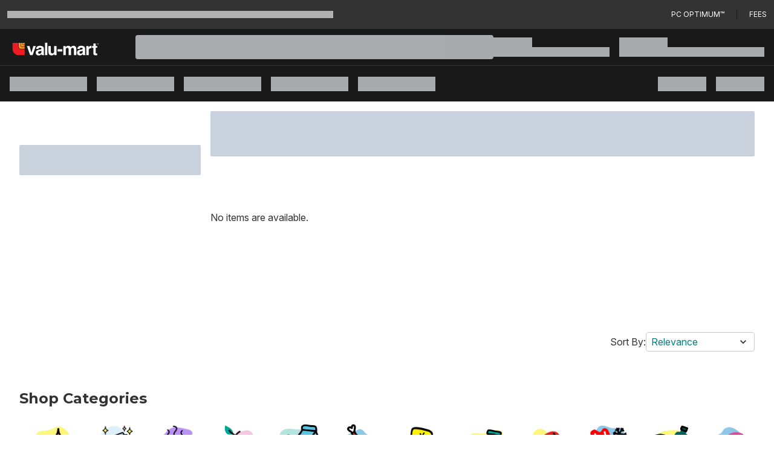

--- FILE ---
content_type: application/javascript
request_url: https://assets.loblaws.ca/pcx-iceberg/builds/production/1.16.0/b7c30559/_next/static/chunks/3701-7fd06412e6410b31.js
body_size: -11
content:
"use strict";(self.webpackChunkiceberg_pcx_neo=self.webpackChunkiceberg_pcx_neo||[]).push([[3701],{12142:function(n,e,t){t.d(e,{Cg:function(){return u},_m:function(){return c},s0:function(){return r}});var u=6e4,r=36e5,c=1e3},58190:function(n,e,t){t.d(e,{A:function(){return i}});var u=t(631),r=t(17072),c=t(4846);function i(n,e){return(0,c.A)(2,arguments),new Date((0,r.A)(n).getTime()+(0,u.A)(e))}}}]);

--- FILE ---
content_type: application/javascript
request_url: https://www.valumart.ca/vGWG/YN4j/2x0f/6I/ZjuA/Yrf9pNLkYYSVmVuk/WSo8YwE/ezt/PJH1LSVQB
body_size: 173166
content:
(function(){if(typeof Array.prototype.entries!=='function'){Object.defineProperty(Array.prototype,'entries',{value:function(){var index=0;const array=this;return {next:function(){if(index<array.length){return {value:[index,array[index++]],done:false};}else{return {done:true};}},[Symbol.iterator]:function(){return this;}};},writable:true,configurable:true});}}());(function(){gU();JQh();dlh();var gp=function(){return s2.apply(this,[UZ,arguments]);};var Ij=function(q2){if(q2===undefined||q2==null){return 0;}var HX=q2["toLowerCase"]()["replace"](/[^0-9]+/gi,'');return HX["length"];};var t7=function(wf,b8){return wf>>>b8|wf<<32-b8;};var Tp=function(){return FC.apply(this,[hA,arguments]);};var MJ=function(jf){return nZ["unescape"](nZ["encodeURIComponent"](jf));};var Pl=function(Uv){if(Uv==null)return -1;try{var Jp=0;for(var Pp=0;Pp<Uv["length"];Pp++){var KB=Uv["charCodeAt"](Pp);if(KB<128){Jp=Jp+KB;}}return Jp;}catch(TB){return -2;}};var JW=function(){return s2.apply(this,[BF,arguments]);};var mf=function(Zf){var vf='';for(var GW=0;GW<Zf["length"];GW++){vf+=Zf[GW]["toString"](16)["length"]===2?Zf[GW]["toString"](16):"0"["concat"](Zf[GW]["toString"](16));}return vf;};var Pf=function(ZG,xl){return ZG%xl;};function gU(){XO=[]['\x6b\x65\x79\x73']();if(typeof window!=='undefined'){nZ=window;}else if(typeof global!==''+[][[]]){nZ=global;}else{nZ=this;}}var f3=function(Dl,vQ){var f8=nZ["Math"]["round"](nZ["Math"]["random"]()*(vQ-Dl)+Dl);return f8;};var OW=function(F8){return !F8;};var dG=function(){if(nZ["Date"]["now"]&&typeof nZ["Date"]["now"]()==='number'){return nZ["Math"]["round"](nZ["Date"]["now"]()/1000);}else{return nZ["Math"]["round"](+new (nZ["Date"])()/1000);}};var Gp=function(N7,Mx){return N7!==Mx;};var jc=function(rJ){return void rJ;};var O7=function(bj){try{if(bj!=null&&!nZ["isNaN"](bj)){var Bf=nZ["parseFloat"](bj);if(!nZ["isNaN"](Bf)){return Bf["toFixed"](2);}}}catch(Rj){}return -1;};var Fv=function(){return s2.apply(this,[wO,arguments]);};var mj=function(K3){if(nZ["document"]["cookie"]){try{var cp=nZ["document"]["cookie"]["split"]('; ');var Rx=null;var mp=null;for(var ZW=0;ZW<cp["length"];ZW++){var U2=cp[ZW];if(U2["indexOf"](""["concat"](K3,"="))===0){var vW=U2["substring"](""["concat"](K3,"=")["length"]);if(vW["indexOf"]('~')!==-1||nZ["decodeURIComponent"](vW)["indexOf"]('~')!==-1){Rx=vW;}}else if(U2["startsWith"](""["concat"](K3,"_"))){var Hf=U2["indexOf"]('=');if(Hf!==-1){var CX=U2["substring"](Hf+1);if(CX["indexOf"]('~')!==-1||nZ["decodeURIComponent"](CX)["indexOf"]('~')!==-1){mp=CX;}}}}if(mp!==null){return mp;}if(Rx!==null){return Rx;}}catch(vl){return false;}}return false;};var v4,EU,GZ,HO,IM,jV,Bq,cM,qA,mn,R9;var If=function(rj,Lj){return rj&Lj;};var qQ=function(r3,QG){return r3===QG;};var Rf=function(){Gl=["TO&),Z1D$"," X;.","\v[6R%",">D","d","UR,45N6m9/\x07","V\x3f;","\vA6Y3((0","[&D","$\f[=T3","T=&\tc=","L>Q:)","Rf~X","=$","T,4\v\x40\x00U9>\rA","(\tED!\x07A\b","/N\f","AQ,).F:U%AS;.#Z\b<Q9\x3f","VH$7","`/k\n","\x07[9\x3fD;)We0a>D","\tEE%\"2C\t4H8","%}XJ","\x07WF.\""," T$","D0*\tPN\x3f\"&_","\'<C<)w%2\vA!","\x07]d&#","t,5\vLN$\'\t\x00gH\'3\vA!","2R\"\rA","p#wV3.\b\x00MQ,53V0d.)\x07PH;",">\x40\x3f ","\rL\'H9\"","#\x40$\x3f\t;JS","%\x00\x07N","#T$","$D4\'RN:.\vC\'X5$\rCB",";\"\x07[","GH%+[/6M3\"\x07Ic(3","\"\"\v","K\'\x40{.O\n%(\b:L3",".\x07B","","JTBt","2L3","[4o7!\t","-KSi$\fY!Uv9AA )!89\x00S&g\x00E0U","5AI,5\x40T8/KI","SB+ P","k5\x40# RfU&0\x07]\\D:<\t\x00","-=C U-Vd&)\v]","JT=5\x07[!","K&&\vA","\x40\'e78\r","1K3/","\x40P","","","*&|=U>)Wt9\"G42R>",")MD,D!s3+PU(3\rA","","AS(J",":Q#\b",";\"\rYI\x3f \b","*=y=t","B!J","\\=E)\rKI","T","R5>P","$D4\v  AI-\"\x00\x07]","I","<&","F6E<3Te($\rI","\x40\f","\bPF","MS","\x00\rB D",">8","=\x40&",";JS%","G6M","#Td\t\x40H;","%}YA","6L9:\t7RB\'3>\v\\\b6O3>","\\4:E2)","7\x00\x07Y","\x3f&J06O18","!4N\x00U$","C,$J)h#KI,)","5\x40%D",";<N1 \tRaF;3B&F{%","v3.\'P\n )\x07H:D$8\tRtc","V","C;.\x07]","4\x07","$#","H\'i3-FB(3&\vB U7!","l!N;)L\"`ai\x07X!","3C","\"B!\x404 \t","BPH0m\x00","\x00)C7b>-GS,57]!"," U9>\rA","!%KP$J9!S9>","6O\x3f)\b","\rC!e3<","T9>\fJ\f\x402(MH\'&=E\fM9-\b\x40","B:%KF;#","W(5\f[2<E3","A/4","\\\b6\x40:8\"HR../N:Q# \rMH\'","3h","AC","L^9(","5-\x00AC\"\x07A&L","E6","L0~7(#TH(4NKeQ0/6>ID/+-#]2X","HB()","\x40<Ae 3\\","KC0","!(A>D","\v\b","T!.d*","F#T\"A","JD%2\x07\\","RH $7}5","~","[6D\"\r\bVB:4","R#\x3fJC,#!N\'","F953fM\x3f+","V","\x40)#Q3>/WB","\rB=&U9!\rMH\'","\rA6B\"%","TR:","[!U%WS(*","F38AON-","%\x07","\"\x07]\'N$","-Bh","GH-\"\"\rF\'`\"","e%\x40v\rHB=g\"Z~H8","r","GO(51\rK","\x07Y0D;#KI","D;\"J31K3/\'vk",">)\r","4[r)vz.o<%Cem","\nxk_SQb\r{}","QN%#\"\r\\\b\x40\"-","\x3fN1%;\x40","H\'*\\&Q","/TH:\"","Ix-.","X","M:5P"," %\x00ES,","\"\"\v","D.8GS\b%\tg2S\".\tPs *[>Q","\x3f<O%8\x07GS&5","S","E (\x07[:B%BK  ","4F4H05","Z\x3fh2","s&\x07\x40:M:","\x40\"%d%.\f[","\x40&<:VT (","\x00KY}Nji/I","Q:"," ",":/",":O\")7RB\'3","#N%8\rgH-\"","T,3","6M3+\rA~ \"","SM","6U5$.\vcB=N `&%",":O2)=B","4D\"\tAJ,3\x00g2E3>*Vn\'+\fJ","H\'\v\fJ","{x>\"]%D$VN93-A","%)","(-AI","AJ(.#K!D%\x3f","\x405H19FK,","/GL+(\n","NG%L","N&D*","A","6D;","K%H5)\x00MB\'3F="," I","_!R3\n\x00ES","5$C","86W\x3f/\t=VN,)[<O:\tP","BR%+$\x07]:N8\x00P","3AS(1[\'D","k\"","~\t;\t\x40U 1p#0I$","\x3f","#\fE$%Vx,1Z\'D","KD(+!\x402F3","MC-\"","58oB0"," -\x00\x07A","uhKB","U34VB(","L\x3f!\t&]W,4","-{K(45N\b:S>TS","M:5","%QS","7.j\x3f\x07","Q#.\x00WO","F&9>JC,5","","\x07Y","f","E%2\x40\'I","HLU&*=N*O5\x00MW=\x40","#Z6O\"","\rGB%\"\x00\rB\'D$","F6q78","<\t\x00BH;*\fL","&;","L<R3","T",",&R>\rE\x40,5","_&F\x3f\"(PF","!D0>\tL","\b]","C&\"","$[\t!D","BP`:4e","U99WS(5","#[N2)","\t\x40\\=R9>3ES(eH","p1B=","\f~!)VN\x3f\"\x00=Z$S7<\x40","=z","<Uv-LEK #R\x07A\t> -\x00\x07A\x07&!RV\f6)MT:.\fa>D",";\"\rY","/GL3<U9/","#\fQ:-VN./=p:O2%{x","\vPe;(J","nLm","\vK",";S9!\t","6U>KS07-I","-\x40N:"];};var mJ=function(g8,R3){return g8*R3;};var sj=function(Oj,pG){return Oj+pG;};var s2=function Qp(T8,kl){var dB=Qp;for(T8;T8!=X0;T8){switch(T8){case bM:{nC=QB*Pq*DC*YB;gv=z2+sX+J7+Xx*DC;WC=DC*z2+Y8*NX+Xx;cl=QB*DC+J7*Xx;wx=Y8*Ax*XC-NX*Xx;T8-=M5;J3=J7*DC-YB+NX*Xx;sW=sX*DC+Xx+Y8;kG=DC*z2-YB+sX*Y8;}break;case p5:{Wf=Xx*DC-YB*Pq*XC;Yf=DC*sX-Xx-QB-Y8;hQ=Ax*DC+QB*YB;T8=p9;z8=XC*NX+YB+DC*Xx;pW=NX+YB+Xx*Y8*z2;}break;case JF:{while(KG(h8,G2)){if(Gp(Nl[S3[YB]],nZ[S3[Pq]])&&Lx(Nl,QC[S3[G2]])){if(Dq(QC,Jj)){cx+=Qp(Yk,[PC]);}return cx;}if(qQ(Nl[S3[YB]],nZ[S3[Pq]])){var A2=F7[QC[Nl[G2]][G2]];var C3=Qp(zM,[sj(PC,Ex[IQ(Ex.length,Pq)]),h8,A2,Nl[Pq]]);cx+=C3;Nl=Nl[G2];h8-=XG(K0,[C3]);}else if(qQ(QC[Nl][S3[YB]],nZ[S3[Pq]])){var A2=F7[QC[Nl][G2]];var C3=Qp.call(null,zM,[sj(PC,Ex[IQ(Ex.length,Pq)]),h8,A2,G2]);cx+=C3;h8-=XG(K0,[C3]);}else{cx+=Qp(Yk,[PC]);PC+=QC[Nl];--h8;};++Nl;}T8=PM;}break;case DF:{EC=DC*NX+J7*sX-z2;Z3=YB-DC+XC*Ax*NX;T8+=C9;fG=XC*QB*sX-YB*Xx;hv=Xx*YB*XC-J7+QB;Cl=Ax+QB*Pq*XC*sX;nW=DC*z2-J7*Ax*Xx;}break;case Ln:{bW=QB-Y8+Ax*sX*XC;cW=QB+J7*DC-Y8-NX;T8+=b4;kf=Ax+QB*z2+J7*DC;BQ=DC*Xx+XC-NX+sX;nJ=XC+DC*QB-sX-YB;jB=XC+YB+NX*DC-Y8;}break;case hU:{Ep=sX*J7*Pq+Y8;T8+=D9;Q8=Ax*Y8;wG=YB*Xx+XC+Y8*Ax;vC=YB*XC+Y8-NX;Tf=YB-Xx+Y8*sX+NX;UW=sX*YB*Ax+NX-J7;}break;case GU:{Tj=Y8+NX+DC*Xx+YB;Fp=NX*YB*Ax*z2*QB;Up=Xx*Ax*XC-YB-J7;hB=Ax*Pq+DC+z2*XC;T8-=nn;HQ=DC*QB*YB-z2*J7;}break;case Yr:{Cp=XC*Ax*Pq-Y8-z2;Sj=sX*Pq+Xx*z2;Kl=XC+QB*NX-YB+z2;Gx=Y8+YB+XC+Ax-J7;Bx=sX+J7*NX-Xx;T8=dO;l7=Ax*z2+QB*sX+NX;}break;case z4:{kp=DC+XC*Y8+J7-sX;T8-=X0;x8=NX-Y8+DC*QB+Ax;YC=XC+J7*Y8*z2+Pq;d6=Y8*J7*z2+Xx-sX;SY=QB+Ax+XC*z2*YB;XD=sX*z2*Y8+DC-NX;QI=DC*NX+sX-z2+Pq;KK=Xx*QB*XC-DC-sX;}break;case m5:{vI=Ax+DC*sX+Xx+XC;T8+=c9;Pt=DC*Y8-YB-NX*XC;Rb=z2*DC-Y8-J7-YB;Iw=Pq*NX*DC+sX+Y8;DK=DC*z2+sX*J7-YB;U6=sX+XC*YB*Ax*QB;fL=J7+Ax+DC*NX-QB;PL=Y8*DC-NX*YB*Ax;}break;case pk:{pw=Ax*Xx+QB*Pq*DC;wD=DC*YB-Ax+z2*XC;GP=YB*DC-Xx+XC*Ax;T8+=dU;Cz=sX+J7+XC+DC*QB;vH=DC*Xx+XC-NX*sX;PE=YB*z2*XC-Y8;mE=Y8*NX*J7-XC-Pq;lz=DC*Pq*Ax+YB-NX;}break;case S0:{UE=sX*Xx*Pq*J7-Y8;z2=sX+NX-Xx+QB*Pq;vb=Pq*Xx+QB+z2-YB;mP=Pq*Ax+YB*QB;T8-=DO;}break;case p0:{HL=XC*z2*Pq-NX*YB;T8+=GZ;cz=NX*DC-z2+sX;mH=DC*z2+XC*YB*Pq;dN=XC*sX*Pq*NX;tN=NX-Pq+DC*sX;}break;case VM:{N6=YB*z2+QB*NX*XC;jS=NX*sX*z2-QB+DC;ML=Y8*J7*z2-Xx*NX;dE=Xx+QB-XC+DC*NX;rI=XC*QB*Xx-Ax+J7;T8+=nA;KL=J7-Xx+DC*sX-z2;}break;case r5:{if(QR(tw,S6.length)){do{wH()[S6[tw]]=OW(IQ(tw,Xx))?function(){return XG.apply(this,[wO,arguments]);}:function(){var Aw=S6[tw];return function(sD,TL,DE){var mL=lt(sD,TL,bN);wH()[Aw]=function(){return mL;};return mL;};}();++tw;}while(QR(tw,S6.length));}T8-=j0;}break;case kF:{HN=J7-XC-YB+DC*NX;DR=QB*z2*Pq*Xx+Y8;BN=Y8*Xx*J7+XC-sX;hN=YB*DC-J7+Y8-Pq;T8=OZ;j6=Xx+DC+YB-NX;ZS=NX*Ax+z2*XC*Pq;ZI=XC*Y8*Ax-Xx-sX;FD=Pq*z2+QB+DC-sX;}break;case gA:{mD=DC*sX+Xx*NX*J7;Xw=z2*DC-Y8-XC-NX;OT=J7*DC+sX*Pq+z2;St=Y8+XC+z2*DC+NX;Hz=QB*XC-Ax+DC*sX;Kd=DC*z2+J7*Xx-YB;T8-=M4;}break;case MU:{var nN=IQ(hY.length,Pq);while(Lx(nN,G2)){var wL=Pf(IQ(sj(nN,HD),Ex[IQ(Ex.length,Pq)]),sz.length);var Bd=nK(hY,nN);var zE=nK(sz,wL);cL+=Qp(Yk,[If(Qz(sb(Bd),sb(zE)),Qz(Bd,zE))]);nN--;}T8-=ln;}break;case ZU:{Hd=J7+DC*Xx-YB*sX;Bt=sX*DC-Y8-NX-QB;XH=NX*XC*Pq*QB+sX;T8-=nh;mI=Y8+YB+XC*QB*sX;}break;case Th:{return NY;}break;case T4:{return l6;}break;case wh:{LD=z2*J7*sX+DC+Y8;cE=Xx*Y8+sX*NX*z2;gI=DC*sX-NX-Ax*J7;FK=J7+QB+sX+DC*z2;ZD=XC*J7+DC+Pq+QB;cw=NX+sX*J7+XC*Pq;C6=DC*J7-Xx*QB-XC;gS=XC-Pq-z2+Xx*Y8;T8+=DV;}break;case fM:{tE=sX*DC-Xx-QB+Y8;T8=sV;XL=DC*J7-Y8-sX-XC;OH=Ax+DC*J7+Y8-Pq;dL=YB*z2*NX+Xx*sX;JT=Y8*sX*J7+NX+DC;}break;case LZ:{sE=Pq-Y8*YB+DC*NX;pI=sX+QB*Xx*XC-DC;T8-=KF;Cb=XC+z2*DC+J7+QB;qd=Y8*XC*YB+Ax+DC;}break;case p9:{sY=Y8*XC+DC*sX-YB;jD=Y8+XC+DC*J7-Pq;wS=XC*Pq*Y8;WT=Xx*DC-XC-NX-Ax;md=J7-Pq+sX*DC;UN=QB*DC-Pq+Ax*z2;T8=X0;}break;case GO:{Lz=Y8*sX*J7-Pq-Xx;GT=XC*NX*YB+J7*Ax;IR=sX*DC+Y8-XC*NX;At=Xx*XC+DC*YB+z2;XP=sX+QB*Ax*Y8*z2;T8=Lq;}break;case pA:{T8-=PM;for(var nS=G2;QR(nS,bS[bT[G2]]);++nS){ND()[bS[nS]]=OW(IQ(nS,Y8))?function(){MR=[];Qp.call(this,PA,[bS]);return '';}:function(){var fK=bS[nS];var VD=ND()[fK];return function(xK,bE,RS,RR){if(qQ(arguments.length,G2)){return VD;}var zz=Qp.apply(null,[T5,[xK,bE,Ax,RR]]);ND()[fK]=function(){return zz;};return zz;};}();}}break;case cm:{T8-=nm;JE=Xx*NX+QB+DC*sX;HE=NX+z2-XC+Xx*DC;hP=Y8*J7*Pq*z2-YB;GE=J7*DC-YB+z2*Pq;GD=J7*Xx*sX*YB+Pq;vd=YB+XC*sX*Ax-DC;LH=YB+Ax+QB*DC-sX;}break;case LV:{FS=z2*sX*Ax+QB+NX;T8=lr;RD=DC+z2*Xx;f6=Ax*Xx*J7*QB*Pq;gH=YB*DC-Xx+z2-XC;}break;case Mn:{var A6=kl[mn];T8=PF;if(qQ(typeof ht,YS[Ax])){ht=Tw;}var l6=sj([],[]);Xz=IQ(Wd,Ex[IQ(Ex.length,Pq)]);}break;case BA:{PS=YB+XC-Ax+sX*DC;L6=NX*YB+J7*DC-sX;T8+=t9;Nb=z2*sX-QB+NX*DC;RE=NX*DC-QB+Ax-z2;}break;case j0:{xb=Y8+DC*sX-Xx;T8-=pr;xE=z2*NX*Y8*Pq-DC;VH=Y8+z2+XC+DC*Xx;GH=Pq*Xx+DC*z2-XC;jR=QB*DC-XC-NX;QY=NX*DC-J7-sX;}break;case jq:{Zd=XC*z2+sX*DC-J7;rL=DC+Y8*sX+Pq-Ax;T8=x4;rP=sX*NX*YB+XC*Ax;lw=Ax+YB*XC+DC-J7;lH=XC*J7-DC+Y8-sX;BH=DC+Y8+sX*Xx+J7;}break;case J5:{zT=YB+Y8*Xx*J7+NX;mw=QB-Pq+YB*Xx*XC;bb=z2*XC+DC-J7-Xx;Zb=DC*Ax+J7*QB-XC;Ft=Xx*z2*Y8+J7+Ax;T8-=Ln;H6=DC*J7+YB+z2+Xx;lD=z2+QB+XC+DC*NX;dT=J7+DC*NX+Y8*QB;}break;case QA:{T8=t5;AS=NX+Y8*J7-XC+Pq;TK=Pq-Ax+Y8*NX;VK=XC+YB*NX*Pq-sX;AY=YB*sX*Xx+J7-Ax;zK=DC-Y8+YB+XC-J7;}break;case Nq:{fP=QB*Pq*DC-Ax-z2;T8-=qA;m6=Pq+Ax+YB*XC*Y8;Kw=Y8*QB*sX+DC*Xx;Uz=YB+Xx*NX*z2*Ax;zb=DC*sX+J7;YN=DC*Ax-Xx+QB-Y8;}break;case xk:{EH=DC*J7+QB-sX*z2;Dt=sX*Y8+NX+DC*Xx;nd=DC*Pq*sX+YB-Y8;jz=NX*DC-z2+Xx+Pq;II=XC+NX*J7*Y8+Xx;XR=DC*QB-Ax*J7+Pq;AE=Pq+J7+z2*XC+Y8;T8-=F5;}break;case OZ:{nI=Xx+NX*Y8*YB;Nw=XC*Ax-QB+NX+J7;HS=J7-Xx+DC*sX-QB;rH=sX*DC-NX+Y8*z2;CR=QB+sX*XC-z2+J7;T8-=qA;Jd=Xx+Ax*Pq+DC+YB;CP=z2*XC*YB-Xx*sX;WI=YB*sX+z2*XC;}break;case xM:{RT=z2*NX+QB*Ax*XC;Xt=NX+Y8*Pq*Xx*J7;IK=NX*XC*sX-Y8-YB;T8-=Er;KS=YB*J7+sX+z2*DC;Mw=sX+Xx*XC*QB-Pq;bt=Ax*XC*Y8-J7*NX;}break;case GV:{T8+=S0;Qw=Y8*z2+XC+Xx*NX;Dz=XC*QB+J7+DC*z2;qw=NX*YB*z2*Xx-QB;c6=z2*Y8*Ax+J7-DC;FP=Y8*J7*NX+QB+YB;RK=XC*NX*sX-DC-Ax;}break;case Un:{fH=XC+Xx*DC+Y8;YD=Y8*XC+Ax*QB;Rd=Pq+XC+DC*YB+J7;Bb=QB-sX+DC+XC+YB;WS=DC*z2+XC+Xx-J7;T8+=GO;lN=Xx*DC-sX+J7*z2;}break;case b5:{T8-=bZ;gd=Xx+DC+sX*J7*z2;fD=z2+XC*sX;Vb=DC*YB+QB+Ax*Pq;mR=Y8*DC-XC*Ax;Yb=YB*NX*Xx*Ax;wc=Ax+Y8+sX+XC*z2;Jb=Ax+QB*NX*Y8+z2;hE=YB*DC-Pq+z2+XC;}break;case HO:{for(var P6=G2;QR(P6,Oz[w6()[k6(G2)](J7,nL,kL)]);P6=sj(P6,Pq)){var B6=Oz[wH()[t6(sX)](BP,R6,EI)](P6);var LE=pD[B6];mY+=LE;}T8+=qk;}break;case vZ:{if(QR(Mb,BS.length)){do{var YE=nK(BS,Mb);var KI=nK(lt.Y5,Lw++);NY+=Qp(Yk,[If(Qz(sb(YE),sb(KI)),Qz(YE,KI))]);Mb++;}while(QR(Mb,BS.length));}T8+=EU;}break;case Yh:{vw=Ax*J7*Pq+z2*DC;Pb=Xx*XC-z2+J7*sX;hL=Xx*DC+z2;YL=DC*Ax*YB+XC*z2;T8=TA;TH=sX*DC+NX*Y8+z2;}break;case v5:{KT=XC*Y8-Ax*J7-NX;Xd=DC*sX-NX-z2-XC;sK=z2*YB*J7-QB;zt=J7-Y8*Pq+XC*Ax;zL=J7+Pq-sX+DC*Xx;rD=J7*QB*YB*Y8+NX;T8-=BZ;}break;case l4:{T8=g9;ZH=DC*z2-XC*QB+NX;qH=NX*DC+XC*QB+Y8;hS=XC+sX+Xx*DC;OD=Xx+Y8+DC*NX+sX;}break;case Em:{Rw=QB+Xx+XC-sX;MS=z2+J7+YB-Pq+Xx;AI=Xx+YB+z2+J7;T8-=Yn;G2=+[];dc=YB*Y8-Xx+Ax+QB;ZN=sX*QB*Ax-YB-J7;}break;case ZA:{jI=z2*Xx*Y8-Ax;T8+=Uk;lY=sX+XC*z2+YB-Xx;VR=XC+DC*QB+Xx+Ax;W6=Ax+XC-Xx+sX*DC;JN=DC*sX-YB-XC-Xx;QN=DC*YB*Ax+Xx-sX;}break;case Gn:{zS=Pq+J7+Xx*XC-z2;r6=sX-Ax+YB+Xx*XC;jE=Pq-Xx+DC*z2-J7;kz=NX*DC-Xx;T8-=bA;tR=J7+sX*DC+XC*Xx;}break;case fr:{T8=X0;for(var ON=G2;QR(ON,Lc.length);++ON){Gz()[Lc[ON]]=OW(IQ(ON,mP))?function(){return XG.apply(this,[HO,arguments]);}:function(){var NT=Lc[ON];return function(Ic,AN,DD){var Hb=QL.apply(null,[dc,AN,DD]);Gz()[NT]=function(){return Hb;};return Hb;};}();}}break;case Jn:{fz=Pq-QB*Xx+z2*DC;Zw=Y8*DC+Pq+Ax-NX;T8=gm;OP=Ax*DC+z2*sX+YB;QH=Xx*XC-NX+DC+J7;}break;case GF:{wY=Xx*NX*Ax*sX;E6=sX+Y8*YB+NX+DC;T8-=QA;ER=z2*DC+Xx+sX+Y8;dI=Y8+XC+QB+Xx*DC;TY=DC+z2*Ax+Xx+Pq;GI=XC*Ax*QB;}break;case I9:{Dc=DC*Xx-YB+sX*Ax;gL=z2*DC+J7;YI=XC-Xx+DC+YB-J7;lb=XC*Ax*J7+DC+QB;qD=QB*z2+XC*J7-YB;kE=DC*Xx+z2+YB;T8-=fr;}break;case Uk:{UI=z2*YB*XC+NX-QB;T8=jq;VE=DC-sX-YB+Ax*XC;WH=J7*YB*Ax*z2;LK=XC+Pq+Xx*QB*J7;}break;case gZ:{while(KG(Tb,G2)){if(Gp(pt[bT[YB]],nZ[bT[Pq]])&&Lx(pt,fb[bT[G2]])){if(Dq(fb,MR)){vN+=Qp(Yk,[Ob]);}return vN;}if(qQ(pt[bT[YB]],nZ[bT[Pq]])){var ZP=dd[fb[pt[G2]][G2]];var qY=Qp.call(null,T5,[pt[Pq],Tb,ZP,sj(Ob,Ex[IQ(Ex.length,Pq)])]);vN+=qY;pt=pt[G2];Tb-=XG(gV,[qY]);}else if(qQ(fb[pt][bT[YB]],nZ[bT[Pq]])){var ZP=dd[fb[pt][G2]];var qY=Qp(T5,[G2,Tb,ZP,sj(Ob,Ex[IQ(Ex.length,Pq)])]);vN+=qY;Tb-=XG(gV,[qY]);}else{vN+=Qp(Yk,[Ob]);Ob+=fb[pt];--Tb;};++pt;}T8+=c5;}break;case rh:{tT=DC*sX-Y8*QB-XC;Vz=Y8*NX+J7*DC+Ax;AH=Xx+sX*QB*Y8+J7;T8+=Ym;JY=J7*YB*z2*QB-NX;JD=Pq+J7*QB*z2;SI=z2*Y8*Xx-DC-NX;NN=Pq-QB+XC*Xx*YB;}break;case IA:{kY=DC+Y8+Ax*Xx*J7;WY=sX*XC+Y8+Xx+DC;D6=DC*QB-Xx-YB-J7;fS=Pq*XC*Y8*Ax-sX;T8=z9;VI=J7*DC-z2+XC-Ax;OS=sX*Ax-Pq+QB*DC;}break;case Pk:{T8=X0;return FC(T0,[Ab]);}break;case A9:{Ww=DC*z2+QB*Pq*XC;DT=sX*DC-XC+Pq-Xx;BY=DC*J7-XC+Y8-YB;qS=DC*J7+QB-Xx;T8=LZ;}break;case qM:{if(QR(zY,Qt[QK[G2]])){do{Vd()[Qt[zY]]=OW(IQ(zY,Pq))?function(){wT=[];Qp.call(this,R9,[Qt]);return '';}:function(){var gb=Qt[zY];var MT=Vd()[gb];return function(kI,PK,hT,zH,Sz){if(qQ(arguments.length,G2)){return MT;}var ED=FC.apply(null,[hA,[kI,PK,lS,XC,Sz]]);Vd()[gb]=function(){return ED;};return ED;};}();++zY;}while(QR(zY,Qt[QK[G2]]));}T8-=YA;}break;case MF:{hK=Ax+DC*NX*Pq-XC;xP=Xx+sX*DC+NX*Ax;PY=DC*Xx-QB+Y8+J7;MD=YB+XC+Xx*DC+J7;QP=NX*XC+sX+Xx+DC;Bw=Ax*DC+XC*NX-Pq;T8=JU;}break;case vm:{T8=WZ;TT=DC*sX-XC*NX-J7;xd=Xx+Ax*DC+J7;tK=z2*XC*QB-DC;TR=sX*Xx*NX*Ax+Pq;wz=Pq+DC*z2-YB+XC;hD=Xx*DC-sX+z2*XC;NK=DC*Y8-XC*Xx+sX;}break;case vh:{vK=Y8+sX*z2*YB-QB;EI=XC-YB+J7+NX*Xx;T8=QA;Nt=NX+XC-sX*YB+DC;FN=Ax*sX+Xx*Y8-J7;pP=NX+Y8*J7-Pq-z2;HK=XC-QB*YB+J7*Xx;qt=z2+Y8+YB*XC+Pq;kb=Pq*sX-YB+XC+NX;}break;case WZ:{DN=Y8*DC-J7+Ax-NX;T8+=RO;Ht=DC*J7+XC-sX-QB;lK=YB+DC*z2+sX+XC;WE=DC*Ax+J7*YB+NX;JR=sX*NX*XC+Ax;TN=z2*NX+Ax*XC*Xx;}break;case Dm:{bw=QB+sX+Y8*z2*J7;YT=NX*QB*XC;MP=sX*DC-YB+Y8+z2;xt=XC*z2+DC+J7-Pq;T8+=Y9;wI=NX*DC-QB+Y8-Ax;nt=XC*z2+Y8*sX+DC;}break;case lF:{Vt=Ax*XC+Pq+NX*Xx;sL=Pq-z2+DC*Xx-YB;hd=DC*Xx+XC+z2+NX;T8+=Y;GN=XC+YB*DC*QB-Xx;IH=NX+YB*DC*QB+sX;jY=z2*Xx*J7+DC-QB;sS=z2*Y8*Xx+Ax*Pq;}break;case Jr:{YK=QB+Ax+z2*Xx*J7;T8=Wm;OY=DC*J7+QB*z2-NX;kP=DC*QB+z2*Xx-YB;EL=QB*DC-YB*NX*Ax;KD=DC*Pq*J7+sX+YB;JK=DC*Y8+YB-NX*QB;}break;case bq:{FR=Xx+DC*z2+YB+Pq;T8-=FM;CN=Ax*NX*sX*z2+DC;ME=sX*z2*Y8+YB;Dd=sX*Pq*Xx+XC*J7;gz=XC*Ax*Y8-J7-z2;RL=z2*sX+QB+J7*DC;hz=sX-Xx-z2+DC+Y8;}break;case EV:{QE=QB*DC+NX;mN=DC*NX+Xx+sX+Pq;JI=Pq+YB*sX+NX*DC;SD=NX*Y8*Xx+XC;LI=YB*z2*sX*NX-J7;VP=Y8*XC-YB-Pq+DC;T8=Wk;}break;case t4:{Gb=Xx*DC-sX-YB*NX;gN=Xx*DC-z2+sX-YB;TI=NX*DC-sX*z2-XC;T8+=Aq;UK=Y8+NX+sX+DC*J7;CT=Ax*DC+Y8-J7;cT=J7*DC-NX*Xx+Ax;}break;case Wh:{lE=J7+DC*NX;SS=DC*QB-Ax*NX;rt=Pq*DC*NX-sX*QB;HH=Pq*z2*XC+DC*Xx;Sd=NX*Pq+Ax+z2*DC;LT=DC+XC*NX*QB+Pq;T8+=MZ;MY=J7*DC-Ax*z2;MN=sX+Xx*DC+J7-Pq;}break;case dk:{kR=Y8*J7+YB-Xx+z2;T8+=ln;ET=Ax*J7*NX+QB+z2;cK=Xx-YB+sX*Y8*Ax;tY=Y8+sX*J7+NX*Xx;rw=QB*DC-Xx+YB-NX;GY=DC*QB-J7-Ax+Xx;}break;case W0:{Jw=z2*YB;OL=Y8+z2+Ax+sX*QB;J6=Xx+z2-QB+J7*sX;Et=Y8-YB+Xx+z2+XC;T8=Y9;}break;case A5:{T8=X0;var tt=Qp(Dn,[]);var Pz=IL?nZ[Gz()[Md(G2)].apply(null,[kb,T9,O6])]:nZ[ZL()[nP(G2)](Fd,ld)];for(var Qb=G2;QR(Qb,Eb[w6()[k6(G2)].apply(null,[J7,zd,UR])]);Qb=sj(Qb,Pq)){EE[Gp(typeof w6()[k6(QB)],sj('',[][[]]))?w6()[k6(Ax)](RH,zt,sI):w6()[k6(QB)].apply(null,[Id,mS,jw])](Pz(tt(Eb[Qb])));}var UY;return Ex.pop(),UY=EE,UY;}break;case R4:{T8-=Z4;pE=Ax+z2-QB+XC*Xx;tS=Ax+J7*QB+DC*YB;XE=J7+sX+Y8+DC*z2;xY=Ax-Pq+QB*DC+Y8;}break;case PF:{T8=T4;while(KG(EN,G2)){if(Gp(A6[YS[YB]],nZ[YS[Pq]])&&Lx(A6,ht[YS[G2]])){if(Dq(ht,Tw)){l6+=Qp(Yk,[Xz]);}return l6;}if(qQ(A6[YS[YB]],nZ[YS[Pq]])){var vS=fw[ht[A6[G2]][G2]];var Ew=Qp(PU,[J6,sj(Xz,Ex[IQ(Ex.length,Pq)]),OW(OW(G2)),vS,EN,A6[Pq]]);l6+=Ew;A6=A6[G2];EN-=XG(D4,[Ew]);}else if(qQ(ht[A6][YS[YB]],nZ[YS[Pq]])){var vS=fw[ht[A6][G2]];var Ew=Qp(PU,[OW(OW({})),sj(Xz,Ex[IQ(Ex.length,Pq)]),Jw,vS,EN,G2]);l6+=Ew;EN-=XG(D4,[Ew]);}else{l6+=Qp(Yk,[Xz]);Xz+=ht[A6];--EN;};++A6;}}break;case T0:{LL=XC*Xx+sX*Y8*Ax;hb=sX+J7*XC+NX+QB;DS=J7*z2*Pq*Ax+QB;CE=NX*Ax*XC-Xx+J7;tH=Xx*z2+XC*Y8;Cd=YB+Pq+DC*QB+Ax;T8=hn;}break;case c0:{tD=Xx-Pq-QB+sX*DC;T8+=B;Sc=Y8*J7+NX*DC-Pq;Ct=sX*Pq*DC-Ax*Y8;Iz=Xx*XC*QB+Y8;cY=NX*Xx*Y8-XC-z2;BD=QB+z2-XC+DC*Xx;}break;case P5:{gY=Pq*XC*QB+Y8-Ax;SE=Pq*Y8*sX*J7+Xx;Uw=XC+z2+DC;T8=xk;v6=Y8*Xx*Pq*QB-z2;bd=DC*NX+QB*sX-YB;rz=Ax*NX*J7*Pq*QB;JL=J7*XC-sX+Pq+YB;}break;case A4:{b6=J7*Pq-NX+DC*YB;xS=Ax+Y8+XC*QB*Xx;pY=DC+z2*Y8*Ax+sX;T8=b5;xR=sX*XC+Pq-Ax+J7;}break;case s5:{kD=YB+QB+Xx+J7*DC;T8-=pU;rb=Ax*DC-Xx-XC-J7;zN=NX+J7+DC*sX+Pq;PR=Ax-Y8-QB+z2*DC;pN=YB+Xx+NX*z2*Y8;}break;case CZ:{lP=J7+sX+QB*NX*Y8;wd=XC*Y8*YB-sX-Pq;wb=J7+DC*YB+z2-Pq;T8=fO;gw=YB+J7*sX*QB-Pq;}break;case Vr:{Hw=sX-Ax+Y8+DC;T8+=H9;bI=Pq-QB+Y8*XC-J7;bD=Y8*YB+DC*Ax+sX;nR=Y8+DC+sX*z2-Pq;Ad=Pq+J7*DC+sX-XC;lR=Y8+z2*NX+DC*Xx;}break;case lr:{CS=sX+Y8*DC-QB*z2;gR=YB-J7+QB+Y8*DC;sH=J7*QB*Xx-Ax*Y8;ft=DC*sX*YB-Xx*XC;cR=QB*DC+Xx*XC-z2;kK=DC+QB+z2*Y8*Pq;T8=Uk;G6=QB+YB-z2+Y8*XC;}break;case mA:{Rt=DC*Y8-Xx-J7-XC;Zt=z2*QB+Y8*XC-YB;DL=Pq-XC-z2+DC*J7;SR=XC*J7-Ax+Pq;T8=bM;Nd=XC*NX-Ax+DC*sX;}break;case PU:{var Yc=kl[jV];var Wd=kl[Bq];var AR=kl[HO];var ht=kl[v4];var EN=kl[IM];T8=Mn;}break;case Lh:{if(QR(MK,nD.length)){do{var WR=nK(nD,MK);var rE=nK(QL.RU,qN++);jP+=Qp(Yk,[If(sb(If(WR,rE)),Qz(WR,rE))]);MK++;}while(QR(MK,nD.length));}T8=G4;}break;case mm:{gt=J7*DC-NX*Xx+QB;Pd=Xx*DC+sX-Ax-YB;qz=sX+Y8+DC*NX+Ax;It=J7*QB+NX*DC-Y8;WK=DC*z2-J7*NX-sX;T8=XA;Qd=Pq*sX*DC+Xx*YB;}break;case Lq:{ST=Y8*NX*sX-Ax+J7;T8+=KF;st=NX+QB*XC*YB;VL=J7*XC+Xx+YB*NX;kS=QB+sX*Y8*NX+J7;Gt=J7+sX*NX+XC*Y8;gD=QB-J7*NX+DC*sX;Ow=Y8+YB*XC*z2;gT=Ax-sX+DC*z2-Y8;}break;case XZ:{cI=sX*z2+YB*DC-QB;T8=bU;RY=DC*Pq*YB+Xx+sX;pb=QB+z2+Ax*DC+J7;jt=Pq+DC+Xx*YB*J7;KY=z2*DC-Ax*NX+Pq;XI=Ax*sX*J7+Xx*DC;BK=QB+Pq+DC*z2+J7;fT=DC*J7-z2-YB*Xx;}break;case TA:{xD=Xx*DC+Y8*Ax+Pq;Zz=Xx*z2+NX+J7*DC;BT=Ax*J7*XC+Pq;Gw=QB+Xx*DC-sX-XC;vt=Y8+sX*DC+YB+Pq;kH=J7*XC+sX-Xx*Ax;Ub=XC+Xx*DC+J7-YB;T8+=zV;}break;case DO:{tb=sX*J7*Xx+Y8-Pq;T8+=Am;tL=XC*Xx+J7+YB*QB;zw=Ax*DC-QB-Pq+J7;FT=NX+z2*sX*Ax+DC;zD=YB+DC*J7+XC+z2;fR=sX*Xx+YB*Y8*XC;HR=Xx-DC+Y8*z2*J7;}break;case ln:{sd=Y8*DC+Ax-XC+J7;I6=Y8*QB*sX+J7-Xx;vL=z2+Y8*sX*Xx+DC;qT=YB-Y8+DC*Xx-J7;PT=Y8*z2+XC*Pq*NX;T8+=VZ;dw=DC*z2-sX-Xx-NX;VS=z2*DC+sX*J7;kT=sX*QB+XC*Xx-z2;}break;case Uh:{Kz=sX*Y8+z2+DC*J7;OK=J7*QB*Y8-z2+Ax;jK=DC*NX-Y8*Ax-z2;IE=QB+Y8*Xx*z2+NX;GL=YB*Pq+Y8*NX*Xx;rK=Xx-Ax+NX*DC+z2;T8=K4;Kt=XC*Y8+DC+Xx+QB;EY=Pq+DC*NX+XC;}break;case fO:{Dw=DC+XC*QB-Xx*YB;Gd=Y8*YB*XC-QB-Xx;Ut=XC*Xx-Pq-J7;fY=Y8*z2*J7+QB*Xx;T8=sO;q6=Ax*Xx*XC+QB+Y8;}break;case vU:{dR=Pq+Xx*XC*YB-DC;TS=Pq*XC+Y8*J7*z2;qL=XC+YB+z2*DC;T8+=dq;gK=DC*Ax+QB+NX*J7;Wz=sX-J7+z2*DC;n6=QB+YB*Ax+J7*DC;}break;case JU:{bR=XC*Y8+z2+DC*NX;HI=sX*QB+J7*DC+Pq;T8+=qm;qI=DC*z2-sX-J7-NX;pK=Pq*DC*z2+NX*J7;LS=z2*DC-QB*sX;Ud=J7*DC+NX+XC*Pq;}break;case Wk:{T8-=hO;cN=Xx*DC-Ax-NX*QB;HT=DC*Xx+NX-XC;Tz=Xx+Ax*QB*z2*sX;Pw=Ax+QB*sX*XC-YB;XS=J7*DC+sX+z2-Ax;MH=J7*DC+sX+XC+z2;Td=Y8+J7*DC+Xx+XC;Ez=J7+Ax*QB*Y8*Xx;}break;case Pr:{SH=DC+NX+Pq+YB;ZK=J7*sX*Xx*Pq;x6=Y8+z2*Pq*Ax*Xx;T8=km;Fz=J7+DC*Xx+NX-Ax;Fd=sX*QB*XC+Y8*J7;}break;case N:{T8+=Gq;while(KG(Ec,G2)){if(Gp(pT[AK[YB]],nZ[AK[Pq]])&&Lx(pT,fE[AK[G2]])){if(Dq(fE,KR)){vT+=Qp(Yk,[wE]);}return vT;}if(qQ(pT[AK[YB]],nZ[AK[Pq]])){var vz=kw[fE[pT[G2]][G2]];var RN=Qp(KV,[pT[Pq],vz,Ec,vY,sj(wE,Ex[IQ(Ex.length,Pq)]),OW(OW(G2))]);vT+=RN;pT=pT[G2];Ec-=XG(rV,[RN]);}else if(qQ(fE[pT][AK[YB]],nZ[AK[Pq]])){var vz=kw[fE[pT][G2]];var RN=Qp(KV,[G2,vz,Ec,vb,sj(wE,Ex[IQ(Ex.length,Pq)]),Et]);vT+=RN;Ec-=XG(rV,[RN]);}else{vT+=Qp(Yk,[wE]);wE+=fE[pT];--Ec;};++pT;}}break;case SA:{Ex.pop();T8-=Sn;}break;case Gr:{Sb=XC+sX+QB*J7+Ax;FY=J7*Y8*Pq-Ax*YB;UD=sX-Ax+QB*Y8+XC;KE=Xx+XC+QB*z2+YB;fI=XC+Y8*QB;vY=Pq+XC+Y8*NX-YB;T8-=gn;}break;case sm:{T8-=nO;return Qp(dn,[cL]);}break;case DA:{T8=R4;VT=DC*Y8-XC*Ax+sX;kd=J7*QB*Y8*Pq-YB;cS=YB+z2*DC-Pq+NX;tI=DC-Ax+YB*Xx*Y8;}break;case bZ:{T8=JF;PC=IQ(SK,Ex[IQ(Ex.length,Pq)]);}break;case B5:{T8+=l9;Bz=Xx+z2*DC-XC-QB;Nz=Ax*DC-J7+z2*Xx;jd=Xx*DC+Pq-J7*NX;ID=Y8-YB+XC*z2+Ax;UT=Ax+Xx*DC*Pq+XC;OE=Pq-Xx+Y8*XC-NX;}break;case DU:{Jz=Xx*XC*Ax+sX*YB;rd=XC-YB+z2*DC-J7;qb=XC*sX*NX-Ax*Pq;jN=Y8*DC-QB*XC-Ax;jL=NX*J7*Y8-DC+Ax;T8=X4;mK=Ax*QB+XC*Y8+J7;Az=YB*NX*z2*Y8-DC;NL=QB+Y8*z2*Xx;}break;case wk:{dD=YB+Y8*J7*z2-XC;Ld=z2+NX+J7+DC*Xx;T8=VM;s6=DC*QB-NX+YB*J7;gE=Xx*z2+Y8+NX*DC;Lt=sX*DC-Xx-Ax*NX;qE=XC*Y8-Xx+QB*J7;}break;case Bq:{T8=fr;var Lc=kl[jV];wt(Lc[G2]);}break;case rq:{return vN;}break;case CA:{cH=sX-Ax+YB*XC*QB;QT=z2*DC-J7;TD=z2-sX+Xx*XC+DC;T8+=ZO;mz=Ax+Y8+XC+sX*DC;OR=DC*Y8-XC*Ax-Pq;DI=Xx*Pq+DC*z2+sX;NR=DC*z2+Xx-Y8-Pq;}break;case x4:{T8=TU;fd=sX+Xx+Ax*NX*Y8;rY=DC-z2+XC*YB+sX;fN=DC+NX+XC+J7*Ax;pL=Y8+z2*Ax+XC*QB;LN=Ax+YB*XC+DC;bL=QB+NX*XC+J7-z2;GK=Xx*XC*Pq*Ax;}break;case Tm:{T8=X0;for(var wR=G2;QR(wR,YH[GS[G2]]);++wR){UH()[YH[wR]]=OW(IQ(wR,Xx))?function(){hH=[];Qp.call(this,BF,[YH]);return '';}:function(){var OI=YH[wR];var AL=UH()[OI];return function(CI,AD,QD,RI){if(qQ(arguments.length,G2)){return AL;}var nw=Qp.apply(null,[UZ,[CI,Sj,QD,RI]]);UH()[OI]=function(){return nw;};return nw;};}();}}break;case EA:{QS=Ax-YB+NX*DC+sX;EK=Ax*XC*YB*QB*Pq;mb=DC*sX+z2+XC;Yd=NX*QB*XC+Pq-sX;T8=OV;LY=Pq+YB+z2*DC+J7;db=XC-sX+Y8+Xx*DC;}break;case SF:{AP=DC*sX*Pq-Xx;Jt=XC*J7*YB-QB-Y8;T8+=Kn;SN=Pq+DC*J7+Y8+NX;rS=DC*z2+NX+Y8+Pq;Z6=z2+YB-NX+DC*J7;KN=Xx*z2*sX+Y8-Pq;pR=NX+XC*Pq+Xx*DC;}break;case wm:{sw=J7*Ax+z2*DC-sX;jT=Ax*YB+DC*Xx-z2;rR=DC*z2-Ax+sX+XC;wN=YB*z2*XC+Xx-QB;Sw=sX*DC+XC+Ax*NX;jb=z2+J7*DC+QB*Ax;Wt=QB*NX+J7+DC*z2;T8+=VA;mT=z2*DC+Xx-XC+Ax;}break;case d5:{Q6=XC+DC*z2-J7+Y8;sR=DC*Xx+z2+Ax-NX;xL=Ax*z2+YB+DC*Xx;g6=Pq-sX*Ax+DC*J7;T8+=Sk;hR=J7*sX*Y8-XC-Ax;PN=Pq+Y8*Xx+DC*sX;}break;case SV:{T8=X0;for(var rN=G2;QR(rN,pz[S3[G2]]);++rN){wK()[pz[rN]]=OW(IQ(rN,QB))?function(){Jj=[];Qp.call(this,Cq,[pz]);return '';}:function(){var CK=pz[rN];var IY=wK()[CK];return function(jH,qR,dH,vE){if(qQ(arguments.length,G2)){return IY;}var NI=Qp(zM,[jH,qR,tY,vE]);wK()[CK]=function(){return NI;};return NI;};}();}}break;case h9:{T8=rh;cD=XC*J7-YB*sX;IS=XC+z2*sX*NX;nE=QB+Ax-XC+DC*sX;kN=DC+sX*QB+J7*Xx;Wb=Y8*XC*YB-Xx-J7;IT=Xx*DC-NX+Y8-sX;ww=XC+J7*DC+z2*sX;WL=J7*DC+sX*YB*QB;}break;case AU:{T8=gF;Db=YB-Y8-QB+DC*NX;bz=XC*z2+DC+Xx;NE=Pq+J7*Y8*QB;MI=z2*XC+Pq+Ax*YB;CL=DC*z2*Pq-Xx-Y8;Lb=QB*XC*NX+J7*Ax;}break;case Ik:{bH=Xx-z2+Ax*NX+DC;T8+=nF;Ed=DC+Ax+Xx*YB*XC;Fw=Xx*DC+Y8*sX-YB;xw=NX*XC*Pq-Xx+QB;Od=XC*YB*QB+Y8;Ot=Y8*DC-sX*Xx+NX;}break;case Wr:{for(var nH=G2;QR(nH,BI[w6()[k6(G2)].apply(null,[J7,CY,KT])]);nH=sj(nH,Pq)){(function(){Ex.push(Xd);var Kc=BI[nH];var FL=QR(nH,XY);var Y6=FL?w6()[k6(YB)].call(null,QB,zt,zL):w6()[k6(Pq)](sK,R6,rA);var vD=FL?nZ[ZL()[nP(G2)](rD,ld)]:nZ[Gz()[Md(G2)].call(null,pP,sM,O6)];var xz=sj(Y6,Kc);XO[xz]=function(){var Yw=vD(dz(Kc));XO[xz]=function(){return Yw;};return Yw;};Ex.pop();}());}T8=SA;}break;case cO:{NS=z2+QB*DC-J7*Ax;bY=Y8+Xx*z2*Ax*NX;p6=QB*Pq-Ax+XC*Xx;T8+=K4;YR=Y8*Ax+J7*DC+Pq;}break;case F4:{T8=S0;sX=NX+QB-Ax;Xx=sX+Pq;J7=sX+QB-Ax*Pq+YB;Y8=NX+J7-Xx+Ax;}break;case zV:{Rc=z2*XC+Pq-Y8+YB;Tt=Xx-YB+z2+XC*Y8;dK=DC+QB-Ax+XC*z2;GR=Ax*sX+J7*NX*Y8;Mz=QB*XC*Ax-z2*Pq;AT=Ax*NX+J7*sX*Xx;WP=Pq-Xx+NX*z2*Y8;T8+=q9;}break;case E9:{UL=Xx*sX*YB*z2+J7;pS=Xx-Y8*J7+DC*sX;ct=z2*Y8+Ax+J7*DC;FI=Xx*DC-sX-XC-Y8;dY=QB-sX+J7*DC-Y8;xH=XC*J7-Pq-YB+z2;T8=XZ;}break;case Q:{Rz=XC+z2*DC+sX+NX;JP=YB-Pq+J7*NX*Y8;V6=DC*Xx+sX*Y8-Pq;FE=z2*XC+sX-Xx*NX;Fb=Pq+DC*z2-Y8-Xx;zR=Y8+QB+J7+sX+DC;PD=J7+QB*DC+NX;T8+=YM;WN=DC*sX-z2*YB*Ax;}break;case pZ:{return vT;}break;case An:{hw=NX*Ax*Pq+sX+DC;LR=DC-QB*Pq-sX+XC;WD=QB*Pq+DC+z2*Ax;ZT=Pq*z2*J7+XC+Y8;O6=Pq+DC+Xx*Ax-QB;gc=XC*QB+J7-Xx*YB;lS=sX*J7-NX-Y8-z2;T8-=s4;M6=DC-sX+J7+YB*QB;}break;case In:{Yt=Y8+YB+z2-NX;CD=z2*NX+Pq+YB-Xx;T8-=hk;XC=YB+Ax*Xx+Y8;PH=Y8-Ax+XC-Xx+Pq;CY=J7+Y8+QB-YB;rT=Pq*sX*J7-QB*z2;}break;case tM:{TE=QB*XC*Pq+YB;qK=YB-NX*Xx+z2*DC;ZR=NX-Ax+z2*DC;NH=DC*sX-QB*Pq;KH=Ax*DC-J7+XC-QB;Kb=YB+NX*z2*QB-Xx;bK=DC+J7*Pq*QB;T8=U9;}break;case z9:{lI=DC*QB-NX+Pq+XC;FH=Ax*XC*J7-Xx;YY=Pq-z2*YB+DC*Y8;Ib=Xx*DC-NX-XC-Pq;nT=DC*sX-YB-QB-J7;T8=jM;dS=Y8*YB*Pq*XC+DC;BL=DC*J7-XC+Y8;}break;case fk:{T8=LV;VY=Y8*NX*Ax;mt=YB*XC-Ax+DC+J7;XK=Ax*sX+DC+XC;US=Y8+DC+YB+z2*NX;}break;case C5:{hI=YB*DC*Ax-NX-XC;ZE=Y8*Xx*z2-Ax*J7;XN=Pq+NX+J7*DC+Ax;T8-=zq;sT=sX*z2*Y8-Pq;xN=z2*Pq+XC*Ax*J7;cb=XC*NX+Y8*z2*J7;}break;case sO:{T8+=lr;zI=YB*DC+XC-Y8;ES=DC-z2+QB*XC*Pq;vR=Pq+Xx*QB*z2;nY=Xx*DC-Y8*J7;Cw=DC*YB+XC-Xx;BE=XC*Y8-DC+z2-J7;F6=DC*Ax-Xx*Y8;Mt=QB*NX*YB*sX-J7;}break;case CV:{IN=sX*DC+YB+J7+z2;lT=Ax*XC*YB+Pq+J7;T8-=Ir;T6=NX*Ax+YB*Xx*XC;JH=XC-z2+Pq+J7*DC;}break;case Y9:{DC=QB+XC*Pq+Xx*J7;T8=vh;HY=Ax*Xx-NX+QB+DC;pH=NX*YB*Pq+Y8*Xx;z6=Y8*NX-Ax-sX+YB;UP=XC*Ax-Xx+J7-sX;CH=QB*Xx+z2+Y8+sX;}break;case T:{T8+=zM;F7=[[Pq,vb,K6(nz),K6(sX),YB],[],[],[K6(QB),Xx,K6(z2)]];}break;case kq:{if(qQ(typeof fb,bT[Ax])){fb=MR;}var vN=sj([],[]);T8=gZ;Ob=IQ(kt,Ex[IQ(Ex.length,Pq)]);}break;case t9:{DH=Y8*J7*YB-sX+NX;Vw=XC+Y8*QB+DC+Xx;qP=Ax+sX+NX*XC+z2;T8-=GA;Xb=Y8+Pq+DC+J7*z2;DY=sX*XC-NX+YB-J7;}break;case TF:{T8=YZ;BR=Y8*J7*Xx-NX;sN=DC*J7-z2+YB-Pq;Tc=XC*YB*Y8-NX*z2;xT=NX*XC*QB+Y8-YB;}break;case zq:{T8=z4;JS=z2*J7*Xx+XC+sX;SL=DC+NX*XC-Y8;lL=Ax*XC*sX-QB+DC;xI=z2-QB+Xx*XC*YB;Yz=sX*Ax-NX+DC*Xx;XT=XC*J7+QB+sX;Pc=Y8*DC+Ax-Pq-z2;}break;case Tk:{nb=Xx+DC-Y8+XC;ZY=Ax+DC-Y8+XC*Xx;X6=Ax+NX*J7*Y8;VN=DC*J7-QB-NX*YB;T8+=v4;IMF=sX+DC*YB+Ax;kL=QB+sX*NX*z2*Ax;BP=Y8*DC-z2*sX+NX;JkF=XC*z2-NX+Xx*Pq;}break;case Hq:{jVF=sX+QB+z2*Ax*Y8;NVF=YB-Pq+sX*J7*Y8;T8=cm;bUF=NX*Y8*sX*YB+XC;h1F=NX*DC-YB-Xx+XC;GUF=Pq*Ax*DC-YB+XC;drF=DC*sX+QB*XC;}break;case g9:{SOF=Pq+z2*Xx*YB*QB;sUF=Ax-sX+YB*J7*XC;R0F=Xx+NX+J7*XC*YB;FAF=DC-Pq+z2*J7;h9F=sX*DC-z2-J7-XC;D0F=Ax*DC-QB*Y8;T8+=Or;bP=YB*sX*XC+Y8*NX;zkF=J7+z2*DC-YB-sX;}break;case QZ:{T8=Q;RnF=Y8+sX+NX+Xx*XC;DAF=QB*DC-Ax-J7*z2;O0F=sX-NX+DC+Y8*XC;AAF=J7*XC+DC+Ax;}break;case BF:{T8=Tm;var YH=kl[jV];}break;case qU:{lhF=z2*J7+Xx*Y8*Pq;fFF=J7*XC+Ax-QB*Pq;jAF=Xx+Y8+YB*QB*XC;T8=Ik;P1F=Y8*z2*Ax*QB+Xx;BVF=Ax+z2*XC-sX+Pq;f4F=Xx*YB+XC*sX;}break;case DV:{var A4F;return Ex.pop(),A4F=mY,A4F;}break;case bU:{G0F=QB+Y8+DC*Xx-NX;p0F=DC*NX+z2*sX*Pq;FnF=DC+sX*Y8+XC+QB;T8=QZ;hg=sX*J7+XC*YB*z2;YUF=Xx*J7*Y8-z2*NX;Xg=QB*Xx+J7*sX*z2;}break;case mU:{Hs=J7*Ax+Xx*QB;QZF=J7*YB+Pq+Ax+NX;mZF=Ax-Pq+YB*XC;jhF=XC-YB*QB+J7*NX;T8+=dn;TAF=NX-Ax+sX+Y8+XC;PUF=Y8*Ax+QB*sX;}break;case G4:{return jP;}break;case E:{U5F=Pq+Y8*Ax*QB+XC;ZZF=NX*DC-J7+Pq;T8=GF;gkF=Xx-sX*Pq+NX*DC;vrF=DC*sX-QB-Xx-YB;ss=WN+U5F+ZZF-gkF-O0F+vrF;wMF=DC*NX-z2+Xx-Y8;}break;case qO:{while(KG(XOF,G2)){if(Gp(xAF[GS[YB]],nZ[GS[Pq]])&&Lx(xAF,O5F[GS[G2]])){if(Dq(O5F,hH)){QFF+=Qp(Yk,[bg]);}return QFF;}if(qQ(xAF[GS[YB]],nZ[GS[Pq]])){var R9F=wrF[O5F[xAF[G2]][G2]];var CFF=Qp(UZ,[xAF[Pq],R9F,XOF,sj(bg,Ex[IQ(Ex.length,Pq)])]);QFF+=CFF;xAF=xAF[G2];XOF-=XG(I4,[CFF]);}else if(qQ(O5F[xAF][GS[YB]],nZ[GS[Pq]])){var R9F=wrF[O5F[xAF][G2]];var CFF=Qp(UZ,[G2,R9F,XOF,sj(bg,Ex[IQ(Ex.length,Pq)])]);QFF+=CFF;XOF-=XG(I4,[CFF]);}else{QFF+=Qp(Yk,[bg]);bg+=O5F[xAF];--XOF;};++xAF;}T8=KO;}break;case gm:{T8=A9;P4F=z2-Ax-Y8+DC*Xx;PVF=XC*Ax+DC*z2-NX;CVF=NX-J7+XC*Ax*z2;Ng=XC+DC*Xx-sX;xrF=YB+Ax*Pq*Y8*XC;JAF=Ax+z2*DC;}break;case sV:{hZF=J7*XC*Pq+Y8*z2;mMF=YB-Pq+Y8*Ax*z2;YP=NX*J7*Y8;T8=E9;vP=z2*DC+Pq-QB*XC;Cs=Xx-Y8+J7*DC-Pq;n5F=Pq*J7*YB+sX*DC;}break;case vV:{T8=hU;hOF=Ax+sX+z2*Xx+Pq;XnF=J7+Xx+XC-z2-Pq;n4F=z2+sX-YB+J7*NX;rrF=NX*J7-YB+Xx;}break;case W5:{var Eb=kl[jV];var IL=kl[Bq];Ex.push(Fz);T8-=Dk;var EE=[];}break;case KO:{T8-=RO;return QFF;}break;case W4:{XZF=sX*DC-XC-z2-QB;T8=Yh;cVF=DC*Xx-XC+NX+sX;fnF=DC*z2+sX+QB-Ax;Z5F=Xx*XC+QB+DC+Ax;PhF=J7*Y8*Ax*YB+XC;}break;case PV:{dhF=XC*z2+DC*NX*Pq;T8-=dn;rs=DC*sX+J7*z2+YB;MZF=z2*YB+QB+XC*J7;DhF=NX+Y8*sX*z2-YB;xhF=Xx*DC-QB+z2*J7;U9F=J7*DC-NX-QB*sX;CrF=Y8*z2*Ax*QB-sX;}break;case X4:{vhF=DC*QB+Xx+XC-Y8;UkF=NX*Ax+XC*Xx*QB;kg=XC-Xx+sX*DC*Pq;zP=Ax*XC*Y8*Pq-QB;T8+=R9;tVF=XC*Ax*z2+J7*NX;}break;case rk:{var S6=kl[jV];T8=r5;Vg(S6[G2]);var tw=G2;}break;case Gq:{zd=XC*YB*Pq+sX-NX;lkF=QB*Ax+XC+Y8*sX;zhF=z2+QB;CAF=Xx*J7*Pq+QB+NX;UAF=Ax+sX+z2+Pq;T8=Em;}break;case JV:{Q0F=J7*XC*Ax+QB-NX;DOF=XC+DC*Xx+z2+Pq;Bs=QB*z2*Ax*Xx-YB;T8=mA;ng=Y8*XC+YB*Xx;}break;case lk:{NZF=sX-DC+z2*QB*XC;DVF=z2+DC*Y8-XC;p4F=YB-DC+J7*sX*Y8;qOF=DC-sX+XC*z2-QB;T8+=CU;NFF=NX*DC-Xx*QB*YB;CMF=YB+Pq+DC*J7-z2;v9F=DC*Ax-Xx-z2*NX;vs=YB+Ax+XC+sX*DC;}break;case XM:{qs=XC+Xx*DC+Ax+J7;rZF=Pq+Xx*DC-XC*NX;jUF=z2+DC*Ax-NX*J7;pUF=J7*DC-Ax*Xx-sX;T8-=F0;pAF=J7*DC-sX+z2*Ax;bkF=z2*NX*YB+XC*Y8;Js=z2*DC+Ax*sX*QB;VUF=QB+DC*Ax*YB+z2;}break;case vM:{nVF=Xx*DC+QB*Pq+z2;jFF=Ax-Xx+XC*z2-Pq;t9F=z2*DC+Xx-J7-QB;K9F=Y8+QB+DC*sX+XC;F5F=z2*DC+sX*J7+NX;T8=p5;vMF=z2*DC-NX-Xx*YB;}break;case K4:{ghF=Y8*YB*XC-z2*Pq;T8-=O4;SMF=DC*NX-XC-QB+J7;QMF=z2*DC-Y8*Pq;W0F=Xx*Y8*J7+XC;nkF=sX*Y8*QB+DC;nUF=sX*DC-Y8+Xx;X0F=Y8+XC+NX*DC+z2;}break;case UM:{ld=sX*XC-z2-Pq+Ax;b1F=NX*sX*Pq*XC+Y8;IOF=XC+z2*NX+DC+Pq;POF=Y8+QB+J7*DC+NX;cg=XC*J7+Y8*Xx+z2;T8+=Yh;}break;case PM:{T8=X0;return cx;}break;case qV:{Ns=sX+z2*NX*J7-Y8;T8=GV;lg=QB*XC+NX+J7-Ax;tZF=QB+z2*NX+DC;Og=J7+DC+Ax+XC;HMF=DC+sX*Pq+Y8*QB;kOF=XC*sX+DC+Y8-Ax;}break;case t5:{x0F=Pq*J7*sX-Y8+YB;R6=XC-sX-Ax+J7*Xx;qnF=XC+NX+J7*Xx-QB;x9F=QB+XC-Xx-NX+DC;T8+=t4;T0F=DC+XC-sX-z2+NX;BZF=XC-J7+z2+Xx-QB;KZF=z2-sX+XC*Ax+J7;WAF=Y8*sX+XC+Pq-Ax;}break;case km:{UR=J7*DC-Ax*sX-Pq;T8=qU;Id=XC*z2+sX+Y8+DC;sI=Y8*DC-QB*sX*Pq;OVF=DC*Xx-NX*J7*QB;chF=XC*YB*z2-Y8+Ax;VOF=XC*YB+Pq+DC;}break;case dO:{l9F=Ax+YB*Y8*QB*Pq;nL=J7+Ax+Pq+sX+Y8;jMF=YB+Ax*Y8+XC-Xx;RH=NX*Xx*Ax-sX-Y8;bN=sX*Y8+J7;DUF=Xx+J7+Y8*Ax-NX;T8+=dr;}break;case lq:{q4F=XC*sX*NX+J7-Pq;w4F=Y8*DC+Pq-NX*YB;YkF=DC*Ax-sX+XC+Y8;WMF=Y8*z2*NX-J7;khF=QB*sX+Y8*Xx*z2;T8=wm;z4F=DC+QB*sX*XC-Pq;knF=J7*Y8*sX*Pq-Ax;}break;case AA:{k0F=sX*XC*Pq-Xx-Ax;M0F=XC*NX*Pq+Ax*z2;T8=Jk;vkF=Xx+J7*NX*QB+Ax;rOF=z2+DC*YB-Ax*NX;PnF=NX+J7+sX*Ax*Y8;NOF=XC+z2*J7-Y8+DC;vZF=YB*DC+sX+Pq-J7;}break;case qZ:{if(Lx(fZF,G2)){do{var q0F=Pf(IQ(sj(fZF,h0F),Ex[IQ(Ex.length,Pq)]),g0F.length);var MUF=nK(Bg,fZF);var Gs=nK(g0F,q0F);Ab+=Qp(Yk,[If(Qz(sb(MUF),sb(Gs)),Qz(MUF,Gs))]);fZF--;}while(Lx(fZF,G2));}T8-=q;}break;case gF:{vVF=Pq*J7*YB*XC+DC;mkF=QB*NX*XC-z2*Ax;FZF=NX*Pq*DC-sX;LFF=XC*sX*Ax+Xx*z2;T8=DF;}break;case XA:{TP=sX*z2*Y8;m1F=YB*XC+NX+J7*DC;QUF=J7-QB+Y8+DC*z2;JhF=Pq*J7*XC-NX+DC;tFF=XC+sX+NX+DC*J7;JZF=QB*DC+Pq+Y8+Xx;T8-=pZ;GrF=Xx+NX*Ax*XC+z2;}break;case SM:{if(QR(Pg,Os[YS[G2]])){do{N9F()[Os[Pg]]=OW(IQ(Pg,z2))?function(){Tw=[];Qp.call(this,Vm,[Os]);return '';}:function(){var j4F=Os[Pg];var N0F=N9F()[j4F];return function(n0F,gP,A0F,QkF,QnF,sAF){if(qQ(arguments.length,G2)){return N0F;}var w0F=Qp(PU,[OW(OW({})),gP,pP,Cp,QnF,sAF]);N9F()[j4F]=function(){return w0F;};return w0F;};}();++Pg;}while(QR(Pg,Os[YS[G2]]));}T8-=Cm;}break;case OV:{T8+=nF;qFF=YB*Y8+NX*DC+XC;AkF=DC*Xx-XC*Y8-sX;p5F=Y8+DC*z2+J7-YB;nOF=sX*Xx+XC*Ax*QB;OAF=QB-YB+DC*NX-XC;}break;case LM:{T8+=KO;MrF=XC+YB+Xx*QB*NX;YOF=Ax+NX*XC*Pq+z2;IZF=J7+NX+sX*Y8*Xx;OMF=DC*z2+NX*Y8-Ax;X9F=Xx+Pq-sX+DC*J7;wUF=Ax+Y8*NX*sX+DC;AOF=YB-NX+sX*Y8*Ax;}break;case hn:{KnF=Pq-J7+Y8*DC+QB;OhF=Pq+J7*Xx+QB*XC;lnF=J7*XC+NX+YB*DC;YZF=XC+Xx*DC+QB*YB;YrF=DC*Xx+XC-Ax+NX;ErF=sX*XC+z2+YB*QB;pkF=J7-Y8+sX+NX*DC;W4F=z2*DC+Y8*QB+Ax;T8+=wA;}break;case d9:{TZF=XC+Xx+QB*DC;pOF=QB*DC+Xx-XC+Y8;tnF=Xx*sX+DC*QB+NX;ZAF=YB+DC*J7-Ax-Pq;AVF=z2+Xx*Y8*NX+DC;ls=J7*Pq*Y8*Xx-YB;UhF=Y8*YB*sX*z2+NX;T8=d5;bAF=QB+J7*Y8*NX-YB;}break;case dV:{T8+=Im;return [Ax,[Ax],Yt,K6(Yt),Lg,Pq,[G2],K6(XC),nL,BMF,K6(BMF),NX,K6(YB),K6(mP),K6(CY),XC,K6(BMF),BMF,K6(Yt),Y8,K6(zhF),KVF,G2,nz,K6(Jw),Yt,K6(nz),G2,J7,K6(z6),Q8,nz,z2,K6(CY),UAF,YB,K6(YB),K6(Ax),K6(mP),J7,K6(Y8),Pq,K6(Pq),K6(mP),Jw,[Ax],K6(Lg),J7,sX,K6(Pq),QB,Pq,G2,mS,K6(UAF),K6(Ax),YB,Lg,K6(J7),nz,K6(vb),nz,K6(BMF),dc,K6(Jw),Yt,K6(J7),Xx,QB,K6(CY),Xx,Yt,K6(Xx),K6(mP),vb,K6(mP),sX,K6(Pq),[G2],K6(Et),Tf,NX,K6(z2),J7,K6(QB),J7,K6(Lg),YB,NX,NX,K6(Gx),MS,J7,K6(Xx),nz,K6(zhF),Xx,nz,BMF,K6(Pq),G2,K6(NX),K6(Pq),mP,K6(Lg),K6(nz),dc,Y8,K6(Ax),NX,G2,K6(z2),K6(Xx),K6(Yt),mP,mP,K6(YB),K6(Lg),nz,K6(vUF),Rw,K6(YB),J7,sX,K6(nz),mP,K6(QB),K6(mP),YB,YB,VK,Y8,K6(Ax),K6(YB),K6(z2),K6(bN),rrF,BMF,z2,YB,NX,K6(Yt),K6(bN),CD,XC,Lg,K6(z2),J7,K6(NX),Pq,K6(pH),PUF,BMF,K6(QB),UAF,K6(UAF),nz,K6(NX),NX,K6(BMF),mP,K6(PH),J7,K6(mP),nL,K6(QB),Yt,K6(nL),rT,vb,K6(CY),J7,K6(Xx),K6(QB),vb,K6(Q8),CY,QB,K6(z2),Y8,sX,K6(Pq),K6(z2),vb,K6(Y8)];}break;case TU:{T8=t4;jnF=YB+Pq+QB+DC*sX;ZMF=sX*Y8*Xx+J7-DC;wZF=QB*J7*Xx-Pq-NX;Ss=z2*YB*XC-sX-DC;U4F=Xx+z2*XC+Ax-sX;s1F=J7*z2*sX-NX+Y8;SnF=DC*Xx-Pq-XC-QB;}break;case jO:{A5F=YB*z2*sX;T9F=YB*J7*sX*Y8-DC;kVF=Ax*Y8*YB*Xx-NX;T8-=FM;SP=DC*sX+YB*Y8+Pq;xZF=sX+Xx+J7*Y8;Rg=Xx*J7-DC+Y8*XC;}break;case Hr:{T8+=f4;KVF=NX-Pq+J7+Y8;vUF=XC-sX+Ax+Y8+J7;jw=YB*Ax*Xx-Pq+sX;CZF=Ax+Y8+NX+z2+YB;nz=z2+sX+Pq-YB;BMF=Ax-QB+YB*Y8;Lg=Xx*Pq+QB*Ax-NX;mS=YB*QB+NX+Ax+z2;}break;case OM:{YhF=Pq*Y8*J7+sX*XC;T8=h9;dP=sX-XC+QB*DC+Ax;KUF=QB*DC+NX+Y8*Xx;Dg=Xx*sX+XC*QB-Pq;}break;case zA:{sFF=J7*sX*z2-Xx+Ax;NMF=Ax*sX*XC-z2;Fs=J7-sX+Ax+NX*DC;DrF=sX+z2*J7*QB*Ax;EkF=YB*Y8*QB*Xx;T8=pk;}break;case jM:{T8-=EM;VMF=z2*DC-QB*J7+NX;As=z2*YB*XC+sX-QB;Z1F=Pq*DC*J7-Xx*Ax;Xs=Ax*DC-YB-Y8*QB;bZF=DC*sX+Y8-z2+Ax;WVF=J7+XC*Xx-z2-QB;}break;case Qq:{r4F=QB*Pq*z2*J7+Ax;k1F=Xx*XC-Y8+Pq+DC;z1F=Y8*DC+YB-z2*Xx;cOF=YB*Xx*XC+Y8+Pq;AMF=J7*DC+Y8+sX+z2;T8-=D9;XAF=Xx*sX*Y8*Pq;}break;case sh:{T8=lF;T4F=XC*J7+YB+DC*NX;PkF=J7*QB*z2*YB;IAF=XC*NX+DC-QB;C1F=sX*Y8*z2*YB-Pq;hMF=Pq*DC*z2+YB+Ax;E4F=z2*DC+XC+Xx*Y8;dMF=XC+Xx-QB+J7*DC;}break;case tk:{g9F=YB-Ax+z2+QB*DC;J4F=Y8*YB*XC-sX;T8-=DA;BFF=NX-XC*Pq+DC*Y8;kUF=QB*DC+Pq;K1F=NX*DC-z2*YB;R1F=Xx-XC+DC*J7+sX;}break;case D9:{nhF=DC*Ax+XC-NX+sX;JFF=NX*Y8-Pq+J7*DC;Z0F=NX+DC*z2-Pq-XC;ROF=Ax*sX+DC+J7-Y8;FrF=Xx*DC-z2-J7+NX;RAF=z2+XC+NX*QB*Xx;T8+=BF;}break;case Jk:{QVF=NX*sX*Xx-z2-Ax;lOF=XC*QB+Xx*Y8;T8=p0;w1F=NX+sX*Xx*z2;ws=NX*XC*Ax;}break;case xZ:{OrF=Xx*DC-Pq-NX-z2;gs=Y8*DC+Ax-Xx*XC;fkF=DC*z2-NX*J7;T8=xM;PAF=DC*QB+Xx+XC-NX;}break;case YZ:{cZF=Ax+QB+Y8*YB*XC;q9F=DC*Pq*z2+J7*Xx;P0F=DC*sX+Pq-Y8+XC;T8-=O0;TrF=QB+z2*Pq*NX*Y8;l4F=Y8+sX*NX*Xx*Ax;bs=QB-J7*Ax+sX*DC;}break;case Cr:{WrF=DC*Pq*NX-Ax-Y8;FkF=Xx+XC*J7-NX*z2;ZFF=Ax*XC+NX*z2*Xx;rFF=QB-NX+Ax+Y8*XC;T8+=AV;}break;case Wm:{QOF=XC+sX*z2*J7+YB;T8+=Tn;cP=sX+YB*XC*Pq*QB;vnF=J7*XC-NX-YB;p9F=DC*QB-NX+sX+Xx;}break;case xF:{dOF=J7*Y8*YB*QB-Pq;MVF=sX*Xx*J7-Ax-YB;gOF=DC*Y8+Pq-J7-QB;Ig=Ax*z2*NX*sX;T8=m5;}break;case U9:{T8=P5;b9F=QB*XC+YB-NX+z2;I0F=Y8*XC-DC-sX-NX;trF=Xx-YB+Y8+NX*DC;V9F=YB+sX+DC+XC-Ax;}break;case kM:{var EnF=kl[jV];QL=function(UOF,kAF,GFF){return Qp.apply(this,[wr,arguments]);};return wt(EnF);}break;case v9:{Pq=+ ! ![];YB=Pq+Pq;Ax=Pq+YB;QB=YB-Pq+Ax;T8=F4;NX=QB+Ax*Pq-YB;}break;case xn:{if(qQ(typeof fE,AK[Ax])){fE=KR;}var vT=sj([],[]);wE=IQ(I9F,Ex[IQ(Ex.length,Pq)]);T8-=jA;}break;case T5:{var pt=kl[jV];T8+=NO;var Tb=kl[Bq];var fb=kl[HO];var kt=kl[v4];}break;case OF:{var BI=kl[jV];var XY=kl[Bq];Ex.push(WD);var dz=Qp(Dn,[]);T8=Wr;}break;case PA:{T8=pA;var bS=kl[jV];}break;case dn:{var kFF=kl[jV];lt=function(XrF,Ys,ZUF){return Qp.apply(this,[RZ,arguments]);};return Vg(kFF);}break;case GM:{var Lw=Pf(IQ(WkF,Ex[IQ(Ex.length,Pq)]),rT);T8=vZ;var BS=wVF[ZnF];var Mb=G2;}break;case OU:{return [[Xx,K6(Xx),J7,K6(NX),zhF,K6(z2)],[],[],[K6(mP),sX,K6(Pq)],[],[QB,K6(QB),mP]];}break;case Dn:{Ex.push(lhF);T8=X0;var MnF={'\x31':Gz()[Md(Pq)](OW([]),fFF,KZF),'\x32':Gp(typeof w6()[k6(QB)],sj([],[][[]]))?w6()[k6(NX)](zt,OW(OW([])),BVF):w6()[k6(QB)](jAF,OW(G2),P1F),'\x42':w6()[k6(sX)](f4F,OW(OW(G2)),nr),'\x44':wH()[t6(G2)].call(null,n4,bH,Y8),'\x46':Gz()[Md(YB)](FY,Ed,R6),'\x4c':qQ(typeof wH()[t6(NX)],sj('',[][[]]))?wH()[t6(Xx)].call(null,Od,Ot,EI):wH()[t6(Pq)](Fw,xw,Ep),'\x4f':wH()[t6(YB)](Hd,pH,vUF),'\x55':w6()[k6(z2)](WD,OW(OW(G2)),Bt),'\x59':wH()[t6(Ax)](XH,x9F,CD),'\x67':wH()[t6(NX)](mI,nb,mS),'\x72':ZL()[nP(Pq)].call(null,ZY,lhF)};var pg;return pg=function(UnF){return Qp(OO,[UnF,MnF]);},Ex.pop(),pg;}break;case RZ:{T8=GM;var WkF=kl[jV];var ZnF=kl[Bq];var PFF=kl[HO];var NY=sj([],[]);}break;case Yk:{T8=X0;var fs=kl[jV];if(ShF(fs,Z)){return nZ[Kg[YB]][Kg[Pq]](fs);}else{fs-=S5;return nZ[Kg[YB]][Kg[Pq]][Kg[G2]](null,[sj(Sg(fs,Y8),Z0),sj(Pf(fs,JZ),KA)]);}}break;case KV:{var pT=kl[jV];var fE=kl[Bq];var Ec=kl[HO];var Y1F=kl[v4];var I9F=kl[IM];T8=xn;var b0F=kl[mn];}break;case R9:{var Qt=kl[jV];var zY=G2;T8=qM;}break;case zM:{var SK=kl[jV];T8+=Hr;var h8=kl[Bq];var QC=kl[HO];var Nl=kl[v4];if(qQ(typeof QC,S3[Ax])){QC=Jj;}var cx=sj([],[]);}break;case wO:{var h0F=kl[jV];var V0F=kl[Bq];var g0F=Gl[ET];var Ab=sj([],[]);var Bg=Gl[V0F];T8+=OM;var fZF=IQ(Bg.length,Pq);}break;case OO:{var Oz=kl[jV];var pD=kl[Bq];Ex.push(Xd);var mY=Gp(typeof w6()[k6(QB)],sj('',[][[]]))?w6()[k6(J7)].apply(null,[IMF,NX,kV]):w6()[k6(QB)](X6,HK,VN);T8-=L9;}break;case rV:{var prF=kl[jV];rkF=function(l1F,j1F,rMF){return FC.apply(this,[jV,arguments]);};T8=X0;return kMF(prF);}break;case wr:{var UMF=kl[jV];var C9F=kl[Bq];var m5F=kl[HO];var jP=sj([],[]);T8-=Xk;var qN=Pf(IQ(C9F,Ex[IQ(Ex.length,Pq)]),QZF);var nD=VkF[m5F];var MK=G2;}break;case H:{var HD=kl[jV];var zVF=kl[Bq];var FOF=kl[HO];var sz=wVF[IOF];T8-=jZ;var cL=sj([],[]);var hY=wVF[zVF];}break;case Vm:{T8-=VA;var Os=kl[jV];var Pg=G2;}break;case Cq:{var pz=kl[jV];T8=SV;}break;case UZ:{var xAF=kl[jV];var O5F=kl[Bq];var XOF=kl[HO];var SVF=kl[v4];if(qQ(typeof O5F,GS[Ax])){O5F=hH;}T8=qO;var QFF=sj([],[]);bg=IQ(SVF,Ex[IQ(Ex.length,Pq)]);}break;case Rr:{T8+=DM;Tw=[K6(QZF),pH,K6(Yt),BMF,K6(zhF),K6(z6),K6(Lg),zhF,K6(QZF),bN,BMF,K6(z2),K6(Xx),J7,K6(nz),Lg,K6(PUF),J7,Bx,K6(J7),K6(ZN),K6(zhF),Jw,Pq,K6(vb),Rw,lS,K6(Ax),K6(hOF),UAF,K6(YB),YB,Ax,K6(CY),Jw,z2,YB,K6(Y8),G2,Y8,K6(Y8),G2,K6(Jw),Gx,sX,Xx,K6(MS),Ax,J7,Pq,Pq,K6(XnF),BZF,K6(Lg),Ax,jw,G2,K6(QB),K6(Xx),K6(CY),vb,mS,K6(Rw),UAF,Yt,Pq,K6(NX),K6(kb),lS,K6(QB),BMF,Pq,K6(Ax),K6(nz),NX,Y8,YB,mP,K6(XnF),YB,K6(vb),nz,CY,G2,nz,K6(jw),Bx,K6(Pq),G2,K6(J7),K6(YB),vb,[Ax],K6(YB),Yt,K6(Bx),XC,K6(YB),Pq,K6(BZF),DUF,sX,K6(YB),K6(Ax),Pq,J7,K6(BZF),mP,mP,J7,K6(Jw),Lg,K6(Yt),Xx,bN,K6(zhF),KVF,K6(EI),KE,K6(Lg),K6(NX),Jw,K6(zhF),K6(x0F),K6(AI),KVF,K6(Pq),Pq,n4F,z2,K6(FN),K6(YB),Yt,K6(Bx),nL,K6(QB),Ax,z2,K6(Xx),Lg,G2,K6(vUF),TK,K6(Ax),z2,K6(QB),K6(Lg),nz,K6(x0F),nL,BMF,K6(BMF),G2,G2,Pq,Jw,Ax,K6(NX),QB,K6(nz),KE,K6(UAF),K6(Ax),J7,K6(YB),mP,K6(vC),CH,dc,K6(Pq),K6(NX),K6(J7),Ax,Ax,G2,K6(NX),K6(lS),PH,K6(J7),[NX],K6(mP),nz,K6(vb),K6(nz),Y8,K6(Y8),K6(Xx),Y8,K6(Xx),Y8,zhF,G2,K6(QB),K6(PUF),PH,K6(OL),OL,K6(OL),G2,dc,K6(Lg),[G2],K6(Lg),sX,vb,K6(CY),mP,J7,K6(dc),BMF,K6(Yt),K6(nz),Lg,YB,K6(J7),z2,K6(Rw),BMF,zhF,K6(z2),J7,J7,K6(Y8),K6(Ax),K6(QB),K6(Ax),mP,K6(Lg),Yt,K6(UW),CY,QB,K6(z2),Y8,sX,K6(Pq),K6(YB),mP,G2,K6(MS),UAF,[G2],K6(YB),Yt,K6(CD),vb,vb,K6(vb),zhF,K6(z2),Yt,K6(Yt),nz,QB,G2,K6(YB),Yt,K6(jw),TAF,K6(QB),K6(Yt),J7,NX,K6(Y8),sX,K6(Pq),vC,Ax,K6(J7),K6(QB),J7,sX,K6(BMF),BMF,[Ax],K6(CH),K6(AI),pH,K6(Pq),Ax,YB,K6(YB),K6(vb),z2,mP,K6(EI),G2,BMF,K6(nz),Lg,K6(Lg),Yt,K6(rrF),Gx,sX,K6(YB),K6(z2),Yt,K6(YB),K6(J7),K6(sX),K6(KVF),nL,[NX],K6(Pq),K6(OL),DUF,Ax,K6(Q8),vb,Lg,Pq,K6(mP),NX,K6(Xx),K6(UAF),K6(Ax),K6(QZF),NX,K6(Ax),VK,K6(z2),J7,YB,K6(Ax),K6(mP),vb,K6(UAF),vb,Y8,NX,z2,K6(Xx),K6(QB),K6(sX),DUF,sX,K6(Yt),nz,YB,G2,YB,mP,QB,K6(Ax),K6(Yt),rT,K6(J7),K6(NX),sX,K6(UAF),NX,K6(Ax),Lg,z2,Pq,Xx,z2,K6(BMF),K6(J7),J7,K6(rT),VK,K6(J7),K6(mP),K6(YB),K6(Lg),nz,K6(DUF),QZF,K6(vb),VK,nL,fI,Y8,K6(l9F),Sb,Pq,NX,K6(FY),fI,mP,K6(Yt),nz,K6(vb),Pq,Y8,K6(Xx),K6(z2),K6(Pq),NX,K6(z2),K6(nL),XC,vb,K6(nz),K6(sX),YB,Lg,K6(Ax),vb];}break;}}};var hUF=function(frF){var Y0F=['text','search','url','email','tel','number'];frF=frF["toLowerCase"]();if(Y0F["indexOf"](frF)!==-1)return 0;else if(frF==='password')return 1;else return 2;};var wnF=function(R4F,AUF){return R4F in AUF;};var sg=function(){return s2.apply(this,[Cq,arguments]);};var GkF=function(InF){return +InF;};var L1F=function(){if(nZ["Date"]["now"]&&typeof nZ["Date"]["now"]()==='number'){return nZ["Date"]["now"]();}else{return +new (nZ["Date"])();}};var bOF=function(){return ["\x6c\x65\x6e\x67\x74\x68","\x41\x72\x72\x61\x79","\x63\x6f\x6e\x73\x74\x72\x75\x63\x74\x6f\x72","\x6e\x75\x6d\x62\x65\x72"];};var OOF=function qUF(k9F,Cg){'use strict';var ZVF=qUF;switch(k9F){case T5:{Ex.push(h1F);var Yg;var GMF;var lZF;for(Yg=G2;QR(Yg,Cg[w6()[k6(G2)].apply(null,[J7,Hs,vVF])]);Yg+=Pq){lZF=Cg[Yg];}GMF=lZF[qQ(typeof wH()[t6(ZT)],sj([],[][[]]))?wH()[t6(Xx)](tN,Zd,nL):wH()[t6(Vb)](Cx,hw,RH)]();if(nZ[wH()[t6(Y8)](Sd,kK,Gx)].bmak[w6()[k6(RY)].call(null,AS,vb,Ib)][GMF]){nZ[wH()[t6(Y8)](Sd,kK,OW(OW(G2)))].bmak[Gp(typeof w6()[k6(nL)],'undefined')?w6()[k6(RY)](AS,fI,Ib):w6()[k6(QB)].apply(null,[qH,nL,YK])][GMF].apply(nZ[wH()[t6(Y8)].call(null,Sd,kK,jw)].bmak[w6()[k6(RY)](AS,OW(OW(Pq)),Ib)],lZF);}Ex.pop();}break;case Rr:{var E9F=hVF[Tf];Ex.push(vL);var E1F=w6()[k6(J7)](IMF,jhF,w3);for(var r5F=G2;QR(r5F,E9F);r5F++){E1F+=UH()[GnF(J7)](YB,WAF,sX,qH);E9F++;}Ex.pop();}break;case Fn:{Ex.push(dL);nZ[N9F()[BOF(lS)](FY,tI,mZF,KVF,Y8,jt)](function(){return qUF.apply(this,[Rr,arguments]);},b1F);Ex.pop();}break;}};var nK=function(g4F,H1F){return g4F[Kg[Ax]](H1F);};var Qz=function(sZF,EVF){return sZF|EVF;};var K6=function(skF){return -skF;};var XG=function shF(EUF,K4F){var h5F=shF;do{switch(EUF){case Im:{EUF+=br;nZ[wH()[t6(Y8)].apply(null,[Mp,kK,OL])][Gz()[Md(vb)](fI,XE,wG)]=function(qZF){Ex.push(ME);var C4F=w6()[k6(J7)](IMF,OW(OW({})),Mf);var N4F=Gz()[Md(UAF)].call(null,RH,V7,hz);var RFF=nZ[qQ(typeof wH()[t6(YB)],sj('',[][[]]))?wH()[t6(Xx)](OVF,VN,vY):wH()[t6(J7)](xN,gH,TK)](qZF);for(var EZF,B4F,XMF=G2,dnF=N4F;RFF[wH()[t6(sX)].call(null,cb,R6,FY)](Qz(XMF,hVF[YB]))||(dnF=UH()[GnF(Ax)].call(null,YI,vY,Pq,JS),Pf(XMF,hVF[Pq]));C4F+=dnF[wH()[t6(sX)](cb,R6,Yt)](If(AS,Sg(EZF,IQ(z2,mJ(Pf(XMF,Pq),z2)))))){B4F=RFF[Gz()[Md(BMF)].call(null,jhF,hI,jhF)](XMF+=MAF(Ax,QB));if(KG(B4F,SL)){throw new S4F(qQ(typeof Gz()[Md(z2)],sj([],[][[]]))?Gz()[Md(mP)](n4F,YI,zhF):Gz()[Md(dc)].apply(null,[J7,Q7,tY]));}EZF=Qz(LOF(EZF,hVF[Ax]),B4F);}var YnF;return Ex.pop(),YnF=C4F,YnF;};}break;case jF:{EUF+=A9;brF[Gp(typeof Vd()[fOF(Pq)],sj(w6()[k6(J7)].apply(null,[IMF,J7,Jh]),[][[]]))?Vd()[fOF(YB)](Pq,gQ,Xx,kR,zt):Vd()[fOF(Pq)].apply(null,[pb,M6,NX,OW(OW(G2)),fd])]=function(WUF,l0F){if(If(l0F,hVF[Pq]))WUF=brF(WUF);Ex.push(AH);if(If(l0F,z2)){var XhF;return Ex.pop(),XhF=WUF,XhF;}if(If(l0F,QB)&&qQ(typeof WUF,ZL()[nP(Jw)](Q6,PUF))&&WUF&&WUF[Gz()[Md(Yt)](J7,sR,bL)]){var Q9F;return Ex.pop(),Q9F=WUF,Q9F;}var vAF=nZ[Gz()[Md(Y8)](AY,ww,Et)][Gz()[Md(Jw)](OW(OW(Pq)),Ss,VY)](null);brF[Gp(typeof wH()[t6(NX)],sj('',[][[]]))?wH()[t6(Yt)].call(null,B8,c6,J6):wH()[t6(Xx)](xL,tT,UAF)](vAF);nZ[Gz()[Md(Y8)](XC,ww,Et)][Gz()[Md(zhF)](UAF,g6,TK)](vAF,Vd()[fOF(Ax)](Xx,Ns,Gx,AS,nR),shF(KV,[ZL()[nP(nz)].call(null,Rz,tY),OW(OW([])),ZL()[nP(Yt)].apply(null,[UK,b6]),WUF]));if(If(l0F,XO[w6()[k6(nz)](XnF,XnF,nd)]())&&c1F(typeof WUF,wH()[t6(vb)].call(null,Hx,mt,jhF)))for(var VAF in WUF)brF[ZL()[nP(zhF)](hR,kb)](vAF,VAF,function(UFF){return WUF[UFF];}.bind(null,VAF));var VVF;return Ex.pop(),VVF=vAF,VVF;};}break;case P:{FC(r4,[]);FC(lO,[]);EUF-=tA;s2(BF,[rVF()]);MR=FC(J9,[]);}break;case gF:{FC.call(this,U5,[WZF()]);Rf();FC.call(this,BV,[WZF()]);EUF-=Tk;VkF=ChF();s2.call(this,Bq,[WZF()]);}break;case ck:{dd=FC(ln,[]);EUF=AM;s2(PA,[rVF()]);Jj=s2(dV,[]);s2(T,[]);s2(Cq,[rVF()]);}break;case f5:{Bh=function vzQmyEKxIA(){J();q();Nv();var fN;function lb(){return Xl.apply(this,[Fv,arguments]);}function w(){return EX.apply(this,[DL,arguments]);}function dv(){this["FX"]=(this["FX"]&0xffff)*0xc2b2ae35+(((this["FX"]>>>16)*0xc2b2ae35&0xffff)<<16)&0xffffffff;this.vF=d;}var nJ;function l(HZ,rr){return HZ===rr;}var LX,Tj,jt,xJ,lj,n7,f7,YF,Fj,nb,qb;function K7(hZ,JZ){return hZ^JZ;}function ws(){if([10,13,32].includes(this["jN"]))this.vF=CJ;else this.vF=sj;}function Fs(){return q4.apply(this,[YF,arguments]);}function wl(){return vt.apply(this,[CX,arguments]);}function Hr(){return Xl.apply(this,[nb,arguments]);}function CL(){return EX.apply(this,[FL,arguments]);}function QJ(tj,Tr){return tj[GX[t]](Tr);}function EF(){return this;}function It(){this["Ds"]++;this.vF=CJ;}function Ht(){this["jN"]=this["jN"]<<15|this["jN"]>>>17;this.vF=t8;}function cs(){nJ=["P*nwP&-,_ulM&f^Rs","V\x40\'\x40oR>9/S\"ZL!L;","&,\b","<%\x00oD\n\x3f,r_Km\t2\v)<L^P9[\'!XDm:\v-&"];}function bj(){var A=['zt','D7','WJ','r7','Vt'];bj=function(){return A;};return A;}var rl;function c7(S4){return ~S4;}function Ib(){return q4.apply(this,[nb,arguments]);}function UL(){return MN.apply(this,[IA,arguments]);}function wv(pL,jZ){return pL-jZ;}function gF(){return PA(XF()[b4(d4)]+'',CZ(),wF()-CZ());}var gl,Qr,t,d4,sA,Z8,Zt,Jr,v4,BX,Bt,mv,cA,RL,ss,kl,CA,K8,fX,q7,EL,H8,sZ,WA,KZ,WN,V4,PJ,wb,QA,Lv,h,Q8,Zb,Vl,NN,wr,KX,s4,JN,xj,hj,D8,vj,AA,Gr,pv,vs,M7,sv,c,w7,zr,vA,Y,qL,Cj,g7,KL,l7,EA,Rj,Pb,NZ,bt,Is,nX,Wj,Z7,KF,Kl,KA,Kb,UX,PF,Kj,Fr,LA,jA,Ss,JA,m,Qv,YX,IF,f8,gt,fb,Pv,hX,Fl,ON,Yb,O7,Hs,I,Mb,SA,Ab,h8,nj,Jt,m4,p8,v8,Bb,js,lX;function zv(I4,OF){return I4>OF;}function nA(){return ["M","\'m\txAL\rc_E>Y<R","","E","F[7sy!KL0%8NtvU!TCt","\x40","G"];}function P(){return Rv(Vs(),994311);}function P4(CF){return bj()[CF];}function CJ(){this["zJ"]++;this.vF=Dt;}function xr(){return Xl.apply(this,[tt,arguments]);}var h4;function Rs(){return Xl.apply(this,[q8,arguments]);}function ft(){this["FX"]^=this["Ds"];this.vF=Nt;}function UF(XL,Tl){var SX=UF;switch(XL){case cL:{var Js=Tl[f7];UJ=function(Pt,hA,z8,mJ){return OA.apply(this,[YF,arguments]);};return Wl(Js);}break;case AZ:{var Ar=Tl[f7];var FN=Tl[YF];var B4=Tl[xJ];var kL=qF([],[]);var Uv=Zv(qF(B4,TL()),V4);var Wv=tb[Ar];var B7=d4;if(C8(B7,Wv.length)){do{var KN=QJ(Wv,B7);var LF=QJ(Fb.GF,Uv++);kL+=TF(xs,[Lj(Mr(c7(KN),c7(LF)),Mr(KN,LF))]);B7++;}while(C8(B7,Wv.length));}return kL;}break;case YA:{var ds=Tl[f7];var hb=Tl[YF];var SJ=P8[BX];var Sr=qF([],[]);var bv=P8[hb];for(var kF=wv(bv.length,gl);x(kF,d4);kF--){var mZ=Zv(qF(qF(kF,ds),TL()),SJ.length);var rA=QJ(bv,kF);var Jb=QJ(SJ,mZ);Sr+=TF(xs,[Lj(c7(Lj(rA,Jb)),Mr(rA,Jb))]);}return UF(cr,[Sr]);}break;case Ur:{var Kr=Tl[f7];var Cv=Tl[YF];var Zr=[];var qr=TF(xJ,[]);var Db=Cv?h4[K()[Sb(d4)](sZ,BX)]:h4[ZN()[P4(d4)](BX,Xt(d4),g(H8))];for(var NF=d4;C8(NF,Kr[ZZ()[gN(d4)](gl,WA,g(KZ),Xt([]))]);NF=qF(NF,gl)){Zr[K()[Sb(gl)](WN,Zt)](Db(qr(Kr[NF])));}return Zr;}break;case YF:{var IL=Tl[f7];var k=Tl[YF];var hL=qF([],[]);var Ul=Zv(qF(IL,TL()),PJ);var sX=qs[k];for(var b8=d4;C8(b8,sX.length);b8++){var nZ=QJ(sX,b8);var wX=QJ(U.A4,Ul++);hL+=TF(xs,[Mr(Lj(c7(nZ),wX),Lj(c7(wX),nZ))]);}return hL;}break;case dt:{var OJ=Tl[f7];var W8=Tl[YF];var Gb=qF([],[]);var gJ=Zv(qF(OJ,TL()),K8);var ml=P8[W8];for(var OZ=d4;C8(OZ,ml.length);OZ++){var Ms=QJ(ml,OZ);var TJ=QJ(Et.St,gJ++);Gb+=TF(xs,[Lj(c7(Lj(Ms,TJ)),Mr(Ms,TJ))]);}return Gb;}break;case ht:{var DN=Tl[f7];Fb=function(VF,bJ,tJ){return UF.apply(this,[AZ,arguments]);};return A8(DN);}break;case cr:{var C4=Tl[f7];Et=function(Aj,k8){return UF.apply(this,[dt,arguments]);};return rl(C4);}break;case lj:{var qN=Tl[f7];U=function(p4,Br){return UF.apply(this,[YF,arguments]);};return Wb(qN);}break;case l4:{var BA=Tl[f7];A8(BA[d4]);for(var d8=d4;C8(d8,BA.length);++d8){ZN()[BA[d8]]=function(){var R7=BA[d8];return function(ZX,Y4,Qt){var G=Fb.apply(null,[ZX,Xt(Xt([])),Qt]);ZN()[R7]=function(){return G;};return G;};}();}}break;}}function XF(){var WX=Object['\x63\x72\x65\x61\x74\x65'](Object['\x70\x72\x6f\x74\x6f\x74\x79\x70\x65']);XF=function(){return WX;};return WX;}function nt(){return TF.apply(this,[DL,arguments]);}function rv(){return EX.apply(this,[IJ,arguments]);}var qs;function wF(){return zZ(XF()[b4(d4)]+'',";",gb());}function ZZ(){var lF=[]['\x6b\x65\x79\x73']();ZZ=function(){return lF;};return lF;}var P8;function Lj(bN,ls){return bN&ls;}function L(){return q4.apply(this,[fr,arguments]);}function IZ(){this["FX"]^=this["FX"]>>>13;this.vF=dv;}function Ql(){return EX.apply(this,[TZ,arguments]);}function UN(){return MN.apply(this,[nb,arguments]);}function zN(SL,AX){return SL!=AX;}function br(){this["jN"]=vl(this["dF"],this["zJ"]);this.vF=ws;}var cZ;function vt(Av,Sv){var El=vt;switch(Av){case NX:{var HJ=Sv[f7];HJ[HJ[qL](nX)]=function(){this[KL](j4.p,this[Is]());};sL(nb,[HJ]);}break;case qX:{var A7=Sv[f7];A7[A7[qL](Bt)]=function(){this[EL].push(wv(this[EA](),this[EA]()));};vt(NX,[A7]);}break;case mt:{var wN=Sv[f7];wN[wN[qL](Wj)]=function(){this[EL].push(l(this[EA](),this[EA]()));};vt(qX,[wN]);}break;case q8:{var Bj=Sv[f7];Bj[Bj[qL](ss)]=function(){var f=[];var nL=this[EL].pop();var ql=wv(this[EL].length,gl);for(var Vr=d4;C8(Vr,nL);++Vr){f.push(this[Z7](this[EL][ql--]));}this[Pb](ZZ()[gN(BX)](sA,KF,Kl,KA),f);};vt(mt,[Bj]);}break;case NJ:{var BZ=Sv[f7];BZ[BZ[qL](Kb)]=function(){this[EL].push(x(this[EA](),this[EA]()));};vt(q8,[BZ]);}break;case CX:{var Er=Sv[f7];Er[Er[qL](UX)]=function(){this[EL].push(Nb(g(gl),this[EA]()));};vt(NJ,[Er]);}break;case v7:{var nF=Sv[f7];nF[nF[qL](PF)]=function(){var Y7=this[NZ]();var AL=this[NZ]();var s8=this[NZ]();var S8=this[EA]();var X4=[];for(var ks=d4;C8(ks,s8);++ks){switch(this[EL].pop()){case d4:X4.push(this[EA]());break;case gl:var YJ=this[EA]();for(var R8 of YJ.reverse()){X4.push(R8);}break;default:throw new Error(K()[Sb(t)].apply(null,[Kj,Qr]));}}var BF=S8.apply(this[vA].M,X4.reverse());Y7&&this[EL].push(this[Kl](BF));};vt(CX,[nF]);}break;case fZ:{var Q4=Sv[f7];Q4[Q4[qL](Fr)]=function(){this[EL].push(K7(this[EA](),this[EA]()));};vt(v7,[Q4]);}break;case TZ:{var J4=Sv[f7];J4[J4[qL](LA)]=function(){var fF=this[NZ]();var rZ=this[NZ]();var Ej=this[Is]();var gL=hs.call(this[g7]);var Lt=this[vA];this[EL].push(function(...gX){var wj=J4[vA];fF?J4[vA]=Lt:J4[vA]=J4[Kl](this);var g8=wv(gX.length,rZ);J4[Bt]=qF(g8,gl);while(C8(g8++,d4)){gX.push(undefined);}for(let pZ of gX.reverse()){J4[EL].push(J4[Kl](pZ));}Ml.call(J4[g7],gL);var pJ=J4[Wj][j4.p];J4[KL](j4.p,Ej);J4[EL].push(gX.length);J4[jA]();var n4=J4[EA]();while(zv(--g8,d4)){J4[EL].pop();}J4[KL](j4.p,pJ);J4[vA]=wj;return n4;});};vt(fZ,[J4]);}break;case cr:{var HA=Sv[f7];HA[HA[qL](Ss)]=function(){this[EL].push(this[Kl](undefined));};vt(TZ,[HA]);}break;}}function tZ(){var Ct=Object['\x63\x72\x65\x61\x74\x65'](Object['\x70\x72\x6f\x74\x6f\x74\x79\x70\x65']);tZ=function(){return Ct;};return Ct;}function gN(W4){return bj()[W4];}var dA;function ns(T,jL){return T in jL;}function VN(UZ,Hb){return UZ>>Hb;}function fJ(){return q4.apply(this,[tt,arguments]);}function OA(Q,D){var sr=OA;switch(Q){case Fv:{var lA=D[f7];var Hj=qF([],[]);var xb=wv(lA.length,gl);if(x(xb,d4)){do{Hj+=lA[xb];xb--;}while(x(xb,d4));}return Hj;}break;case DA:{var Jv=D[f7];UJ.TN=OA(Fv,[Jv]);while(C8(UJ.TN.length,fX))UJ.TN+=UJ.TN;}break;case t4:{Wl=function(cX){return OA.apply(this,[DA,arguments]);};TF(YA,[d4,Z8,g(sv),Xt(d4)]);}break;case f7:{var Ir=D[f7];var Eb=qF([],[]);var Qs=wv(Ir.length,gl);while(x(Qs,d4)){Eb+=Ir[Qs];Qs--;}return Eb;}break;case IJ:{var Z4=D[f7];Et.St=OA(f7,[Z4]);while(C8(Et.St.length,c))Et.St+=Et.St;}break;case qb:{rl=function(x4){return OA.apply(this,[IJ,arguments]);};UF(YA,[g(w7),gl]);}break;case NL:{var bb=D[f7];Wb(bb[d4]);for(var Jl=d4;C8(Jl,bb.length);++Jl){K()[bb[Jl]]=function(){var Es=bb[Jl];return function(D4,BL){var ZA=U.apply(null,[D4,BL]);K()[Es]=function(){return ZA;};return ZA;};}();}}break;case nN:{gl=+ ! ![];Qr=gl+gl;t=gl+Qr;d4=+[];sA=t+Qr;Z8=sA*gl+Qr;Zt=gl*sA-Qr+t;Jr=Z8*t-Zt*Qr;v4=Qr-Z8+Jr+Zt;BX=t+gl;Bt=Z8*Zt-Qr+v4+BX;mv=Z8+sA*t+Qr+Jr;cA=BX*mv*Qr-sA*v4;RL=Z8+sA-BX*gl;ss=mv+BX*v4+RL+sA;kl=Z8+mv-gl-BX+RL;CA=t*v4-Zt+Qr;K8=Zt+Jr+RL-BX;fX=Qr-t+Jr*Z8;q7=RL*v4+Jr+t*Qr;EL=Jr+mv*Zt-RL-t;H8=Jr+gl+RL+mv*BX;sZ=mv*v4*Qr*gl+sA;WA=mv*t+Zt-BX*Z8;KZ=v4*sA+mv-t+gl;WN=mv-t+Zt*sA*gl;V4=Jr*BX-RL-Z8+v4;PJ=Qr+sA+Jr+RL+t;wb=Qr+gl+Z8*RL+BX;QA=Z8+Qr*t+RL*Jr;Lv=Qr*t*sA+Jr*Zt;h=BX+sA-t+v4*Zt;Q8=BX*t*Zt-sA+mv;Zb=Jr+RL+Z8-BX+Q8;Vl=Jr*mv+BX*Qr*RL;NN=sA-v4+RL*Z8*Zt;wr=mv*Qr-Zt+RL;KX=Qr*t*Q8-Z8*sA;s4=t*RL+sA*Q8+BX;JN=BX*Z8*v4*Qr-mv;xj=Jr*Qr*mv+Zt-v4;hj=sA*Q8-RL-Jr;D8=sA*Zt-t*Z8+BX;vj=gl*v4+Jr-sA+Qr;AA=Q8+Jr*t*Z8+Qr;Gr=gl+RL*BX+mv+Zt;pv=Z8*v4+Jr-sA+Qr;vs=Qr*Q8+Zt-t+sA;M7=RL+v4-sA+mv;sv=Zt+BX+Q8*Qr-gl;c=v4-Zt-t+mv+BX;w7=RL+Jr*v4*gl+Q8;zr=v4-sA+Jr*Qr-gl;vA=gl+Qr-t+sA*Z8;Y=Qr+RL+mv+Jr*Zt;qL=v4*Z8+mv*Qr-BX;Cj=BX*sA-Qr-gl;g7=Q8+mv+t*v4+Zt;KL=t+mv*Zt-BX-Jr;l7=v4*Qr+BX;EA=Jr*BX*Z8;Rj=Z8*BX+RL-Jr+t;Pb=sA+Zt*RL*BX;NZ=gl*v4+Qr*sA-RL;bt=t-Z8*gl+Jr*BX;Is=Z8*Qr-BX+v4*RL;nX=Zt-BX+Z8*sA+v4;Wj=BX+mv+t*Zt;Z7=Zt+RL*t*Z8-gl;KF=sA+RL-BX+mv+v4;Kl=mv+t*RL*Jr-Qr;KA=t*BX+v4*Zt-Qr;Kb=RL*Jr+t*Z8-gl;UX=v4*Jr-BX+Z8;PF=v4*gl*Jr+Zt;Kj=Q8+gl+Qr*sA*Zt;Fr=Q8+Z8*Zt-mv-gl;LA=Z8+Zt+Q8+Qr*BX;jA=v4*Z8+gl+RL;Ss=mv+Zt-Jr+Q8-RL;JA=Q8-Jr+Qr*sA+mv;m=Q8+mv-gl-BX+Z8;Qv=Q8+v4+RL*sA-Jr;YX=Qr+Z8+sA+mv+Q8;IF=Z8-t+BX*mv-RL;f8=Z8+Q8+Qr+mv+Jr;gt=sA+Zt*RL+Q8-gl;fb=Q8+t*mv+Qr-RL;Pv=Qr-RL+mv+Jr;hX=Z8*Qr*v4+mv-sA;Fl=v4*Z8+Q8*gl+Zt;ON=Zt+RL*v4-t+Q8;Yb=mv*Zt-v4-Z8+sA;O7=gl*Zt*mv-RL-t;Hs=gl*v4*BX*sA;I=RL+mv*Jr-Q8-t;Mb=Jr*sA-RL+Zt*mv;SA=Q8+RL+Jr+gl+Zt;Ab=t+mv*Z8+sA-gl;h8=sA+Zt*BX*v4;nj=mv*Jr+BX-Zt*RL;Jt=Q8*t-Jr*sA*gl;m4=Qr+Z8-sA+v4+gl;p8=Jr+Z8+v4*RL*t;v8=mv*RL-Zt-sA-t;Bb=Jr+v4+RL-t+BX;js=v4+sA*Jr+Zt+mv;lX=Qr*sA+BX*Z8+Zt;}break;case PX:{var fl=D[f7];Wl(fl[d4]);var DX=d4;if(C8(DX,fl.length)){do{ZZ()[fl[DX]]=function(){var Yr=fl[DX];return function(MJ,rs,j8,lN){var fs=UJ(MJ,ss,j8,kl);ZZ()[Yr]=function(){return fs;};return fs;};}();++DX;}while(C8(DX,fl.length));}}break;case YF:{var NA=D[f7];var jF=D[YF];var EZ=D[xJ];var ZF=D[Fj];var B8=qF([],[]);var pl=Zv(qF(EZ,TL()),CA);var hN=Kv[NA];for(var Ut=d4;C8(Ut,hN.length);Ut++){var bA=QJ(hN,Ut);var VA=QJ(UJ.TN,pl++);B8+=TF(xs,[Lj(c7(Lj(bA,VA)),Mr(bA,VA))]);}return B8;}break;}}function YZ(){return q4.apply(this,[f7,arguments]);}function g(gj){return -gj;}function gb(){return zZ(XF()[b4(d4)]+'',"0x"+"\x64\x65\x63\x38\x32\x38\x36");}function XX(){return q4.apply(this,[DA,arguments]);}function Y8(){return vt.apply(this,[fZ,arguments]);}function q4(Ks,hJ){var E=q4;switch(Ks){case X:{var DZ=hJ[f7];DZ[DZ[qL](Yb)]=function(){this[EL].push(m7(this[EA](),this[EA]()));};MN(qX,[DZ]);}break;case fr:{var r=hJ[f7];r[r[qL](O7)]=function(){this[EL].push(VN(this[EA](),this[EA]()));};q4(X,[r]);}break;case f7:{var F4=hJ[f7];F4[F4[qL](Hs)]=function(){var GJ=this[NZ]();var Dr=this[EL].pop();var Ws=this[EL].pop();var kJ=this[EL].pop();var Nr=this[Wj][j4.p];this[KL](j4.p,Dr);try{this[jA]();}catch(ct){this[EL].push(this[Kl](ct));this[KL](j4.p,Ws);this[jA]();}finally{this[KL](j4.p,kJ);this[jA]();this[KL](j4.p,Nr);}};q4(fr,[F4]);}break;case Ll:{var n=hJ[f7];n[n[qL](I)]=function(){this[EL].push(Mr(this[EA](),this[EA]()));};q4(f7,[n]);}break;case mt:{var HL=hJ[f7];HL[HL[qL](Mb)]=function(){var RZ=[];var wJ=this[NZ]();while(wJ--){switch(this[EL].pop()){case d4:RZ.push(this[EA]());break;case gl:var J8=this[EA]();for(var Rl of J8){RZ.push(Rl);}break;}}this[EL].push(this[SA](RZ));};q4(Ll,[HL]);}break;case tt:{var ps=hJ[f7];ps[ps[qL](Ab)]=function(){this[EL].push(C8(this[EA](),this[EA]()));};q4(mt,[ps]);}break;case Us:{var Wt=hJ[f7];Wt[Wt[qL](h8)]=function(){LJ.call(this[g7]);};q4(tt,[Wt]);}break;case DA:{var j7=hJ[f7];j7[j7[qL](nj)]=function(){this[EL].push(ns(this[EA](),this[EA]()));};q4(Us,[j7]);}break;case nb:{var QF=hJ[f7];QF[QF[qL](Jt)]=function(){this[EL].push(n8(this[EA](),this[EA]()));};q4(DA,[QF]);}break;case YF:{var kv=hJ[f7];kv[kv[qL](Zt)]=function(){var pt=this[NZ]();var U7=kv[Is]();if(this[EA](pt)){this[KL](j4.p,U7);}};q4(nb,[kv]);}break;}}function Nb(xN,Ns){return xN*Ns;}function UA(){return Xl.apply(this,[IN,arguments]);}function VL(){return vt.apply(this,[NJ,arguments]);}function Nv(){NX=YF+n7*lj,jX=LX+Fj*lj+LX*lj*lj+LX*lj*lj*lj+n7*lj*lj*lj*lj,qX=f7+jt*lj,NL=Tj+lj,fr=qb+lj,cL=Tj+xJ*lj,DA=Fj+jt*lj,FL=LX+xJ*lj,IJ=xJ+n7*lj,dt=Fj+lj,pb=YF+xJ*lj,Ur=YF+LX*lj,gA=f7+xJ*lj+Fj*lj*lj+n7*lj*lj*lj+LX*lj*lj*lj*lj,AZ=LX+Fj*lj,YA=Fj+xJ*lj,cj=YF+Fj*lj,ht=nb+LX*lj,Ll=Fj+LX*lj,cr=nb+jt*lj,lr=nb+lj,RX=n7+lj,v7=xJ+xJ*lj,DL=n7+Fj*lj,IN=Tj+LX*lj,qZ=YF+jt*lj,t4=LX+jt*lj,tt=nb+xJ*lj,q8=jt+jt*lj,fZ=nb+Fj*lj,X=Tj+jt*lj,nN=f7+n7*lj,IA=jt+lj,Q7=qb+Fj*lj,PX=qb+jt*lj,xs=qb+LX*lj,l4=n7+LX*lj,Zs=jt+Fj*lj,Us=Tj+Fj*lj,B=n7+Fj*lj+LX*lj*lj+LX*lj*lj*lj+n7*lj*lj*lj*lj,mb=LX+lj,kt=jt+xJ*lj+f7*lj*lj+lj*lj*lj,TZ=xJ+jt*lj,Fv=xJ+lj,mt=xJ+Fj*lj,N8=Fj+Fj*lj,NJ=n7+jt*lj,mr=n7+nb*lj+xJ*lj*lj+LX*lj*lj*lj+LX*lj*lj*lj*lj,CX=f7+xJ*lj;}function At(){return sL.apply(this,[mt,arguments]);}function pA(){this["FX"]=this["FX"]<<13|this["FX"]>>>19;this.vF=xZ;}function Xt(Zj){return !Zj;}function PA(a,b,c){return a.substr(b,c);}function Il(E8,tl){var E4=Il;switch(E8){case tt:{var Cb=tl[f7];var tN=qF([],[]);var vb=wv(Cb.length,gl);if(x(vb,d4)){do{tN+=Cb[vb];vb--;}while(x(vb,d4));}return tN;}break;case NX:{var zl=tl[f7];U.A4=Il(tt,[zl]);while(C8(U.A4.length,Bt))U.A4+=U.A4;}break;case f7:{Wb=function(Sj){return Il.apply(this,[NX,arguments]);};TF.call(null,NX,[g(cA),gl]);}break;case q8:{var GL=tl[f7];var j=qF([],[]);var sF=wv(GL.length,gl);if(x(sF,d4)){do{j+=GL[sF];sF--;}while(x(sF,d4));}return j;}break;case qX:{var LZ=tl[f7];Fb.GF=Il(q8,[LZ]);while(C8(Fb.GF.length,fX))Fb.GF+=Fb.GF;}break;case IA:{A8=function(U8){return Il.apply(this,[qX,arguments]);};TF.call(null,cj,[gl,q7,g(EL)]);}break;case nN:{var Mt=tl[f7];var F8=tl[YF];var MX=tl[xJ];var mF=nJ[d4];var t7=qF([],[]);var ZL=nJ[F8];var kb=wv(ZL.length,gl);while(x(kb,d4)){var Dj=Zv(qF(qF(kb,Mt),TL()),mF.length);var Sl=QJ(ZL,kb);var Yj=QJ(mF,Dj);t7+=TF(xs,[Lj(c7(Lj(Sl,Yj)),Mr(Sl,Yj))]);kb--;}return TF(PX,[t7]);}break;case lr:{var ML=tl[f7];var T7=qF([],[]);for(var Ij=wv(ML.length,gl);x(Ij,d4);Ij--){T7+=ML[Ij];}return T7;}break;case pb:{var hF=tl[f7];fN.GA=Il(lr,[hF]);while(C8(fN.GA.length,pv))fN.GA+=fN.GA;}break;case NL:{nr=function(fj){return Il.apply(this,[pb,arguments]);};fN.call(null,g(vs),gl,M7);}break;}}function q(){f7=+[],qb=[+ ! +[]]+[+[]]-+ ! +[]-+ ! +[],nb=[+ ! +[]]+[+[]]-+ ! +[],lj=[+ ! +[]]+[+[]]-[],n7=+ ! +[]+! +[]+! +[]+! +[]+! +[]+! +[],Tj=+ ! +[]+! +[]+! +[]+! +[]+! +[]+! +[]+! +[],LX=+ ! +[]+! +[]+! +[]+! +[]+! +[],xJ=! +[]+! +[],YF=+ ! +[],Fj=+ ! +[]+! +[]+! +[],jt=! +[]+! +[]+! +[]+! +[];}0xdec8286,1581427382;function c8(zb){this[EL]=Object.assign(this[EL],zb);}function Ls(){return ["","9$+QfX\\^*k{*Y6zQSs~tK","d<\x008dHBBG\bNR2!/VBM]","yO0TozE7r9]fB\\u9y!\';HCLVz","\"&<\x3fO","","4^P\x07"];}function mj(c4,VJ){return c4<=VJ;}function Xr(){return q4.apply(this,[mt,arguments]);}function r4(){return Xl.apply(this,[xs,arguments]);}function Xj(){return OA.apply(this,[PX,arguments]);}var Ml;function Mr(N,kr){return N|kr;}function R(a){return a.length;}function xZ(){this["T8"]=(this["FX"]&0xffff)*5+(((this["FX"]>>>16)*5&0xffff)<<16)&0xffffffff;this.vF=I7;}function z(){return Xl.apply(this,[jt,arguments]);}function rj(){return MN.apply(this,[n7,arguments]);}function s(){return vt.apply(this,[qX,arguments]);}function Sb(h7){return bj()[h7];}function m7(zX,O8){return zX>>>O8;}function dL(){return MN.apply(this,[qb,arguments]);}function W7(){return vt.apply(this,[mt,arguments]);}var j4;var jj;function mX(){return vt.apply(this,[q8,arguments]);}function Iv(){return Xl.apply(this,[RX,arguments]);}function K(){var kN=function(){};K=function(){return kN;};return kN;}function xL(){return EX.apply(this,[Fv,arguments]);}function Dt(){if(this["zJ"]<R(this["dF"]))this.vF=br;else this.vF=ft;}var hr;var LJ;function m8(){return Xl.apply(this,[Ll,arguments]);}function jr(xt,jl){return xt<<jl;}function ZN(){var bX=Object['\x63\x72\x65\x61\x74\x65'](Object['\x70\x72\x6f\x74\x6f\x74\x79\x70\x65']);ZN=function(){return bX;};return bX;}function I7(){this["FX"]=(this["T8"]&0xffff)+0x6b64+(((this["T8"]>>>16)+0xe654&0xffff)<<16);this.vF=It;}function gs(){Kv=[":\fnn+Q)02-#Yk","LZ(VRX",")(YFV(TB\fIM/E6=\tTVW> l_AS*TB","j\";JlEv\',QQ\"3^QW,+P_<c5xQK0.","\n","NC^[>3\x3f","L/h\'"];}return sL.call(this,YF);function CZ(){return gb()+R("\x64\x65\x63\x38\x32\x38\x36")+3;}function dr(){return Xl.apply(this,[v7,arguments]);}function Rv(dF,MZ){var LL={dF:dF,FX:MZ,Ds:0,zJ:0,vF:br};while(!LL.vF());return LL["FX"]>>>0;}function Vs(){return k7()+Gj()+typeof h4[XF()[b4(d4)].name];}var GX;function sL(RF,Ts){var ms=sL;switch(RF){case YF:{Wb=function(){return Il.apply(this,[f7,arguments]);};IX=function(wL){this[EL]=[wL[vA].M];};Bv=function(Ft,w4){return sL.apply(this,[DL,arguments]);};cZ=function(k4,gv){return sL.apply(this,[PX,arguments]);};LJ=function(){this[EL][this[EL].length]={};};hr=function(){this[EL].pop();};hs=function(){return [...this[EL]];};Ml=function(Ov){return sL.apply(this,[pb,arguments]);};MF=function(){this[EL]=[];};A8=function(){return Il.apply(this,[IA,arguments]);};fN=function(pN,FZ,Vj){return Il.apply(this,[nN,arguments]);};nr=function(){return Il.apply(this,[NL,arguments]);};Wl=function(){return OA.apply(this,[t4,arguments]);};rl=function(){return OA.apply(this,[qb,arguments]);};CN=function(WF,XA,Oj){return sL.apply(this,[Fv,arguments]);};OA(nN,[]);GX=X7();P8=nA();TF.call(this,DL,[bj()]);qs=Ls();OA.call(this,NL,[bj()]);dl();UF.call(this,l4,[bj()]);cs();TF.call(this,LX,[bj()]);gs();OA.call(this,PX,[bj()]);dA=UF(Ur,[['IpE','zzt','zNz','IKzzBKKKKKK','IKzNBKKKKKK'],Xt(gl)]);j4={p:dA[d4],F:dA[gl],i:dA[Qr]};;jj=class jj {constructor(){this[Wj]=[];this[Cj]=[];this[EL]=[];this[Bt]=d4;EX(PX,[this]);this[K()[Sb(BX)](g(wb),d4)]=CN;}};return jj;}break;case DL:{var Ft=Ts[f7];var w4=Ts[YF];return this[EL][wv(this[EL].length,gl)][Ft]=w4;}break;case PX:{var k4=Ts[f7];var gv=Ts[YF];for(var PL of [...this[EL]].reverse()){if(ns(k4,PL)){return gv[Gr](PL,k4);}}throw ZZ()[gN(t)].apply(null,[Qr,BX,Y,wb]);}break;case pb:{var Ov=Ts[f7];if(l(this[EL].length,d4))this[EL]=Object.assign(this[EL],Ov);}break;case Fv:{var WF=Ts[f7];var XA=Ts[YF];var Oj=Ts[xJ];this[Cj]=this[v8](XA,Oj);this[vA]=this[Kl](WF);this[g7]=new IX(this);this[KL](j4.p,d4);try{while(C8(this[Wj][j4.p],this[Cj].length)){var rN=this[NZ]();this[rN](this);}}catch(Al){}}break;case qb:{var cN=Ts[f7];cN[cN[qL](Cj)]=function(){this[EL]=[];MF.call(this[g7]);this[KL](j4.p,this[Cj].length);};}break;case YA:{var Yl=Ts[f7];Yl[Yl[qL](l7)]=function(){this[EL].push(this[EA]()&&this[EA]());};sL(qb,[Yl]);}break;case Zs:{var QN=Ts[f7];QN[QN[qL](Rj)]=function(){this[Pb](this[EL].pop(),this[EA](),this[NZ]());};sL(YA,[QN]);}break;case mt:{var gZ=Ts[f7];gZ[gZ[qL](bt)]=function(){this[EL].push(this[NZ]());};sL(Zs,[gZ]);}break;case nb:{var vJ=Ts[f7];vJ[vJ[qL](kl)]=function(){this[EL].push(this[Is]());};sL(mt,[vJ]);}break;}}function zZ(a,b,c){return a.indexOf(b,c);}var Bv;function sj(){this["jN"]=(this["jN"]&0xffff)*0xcc9e2d51+(((this["jN"]>>>16)*0xcc9e2d51&0xffff)<<16)&0xffffffff;this.vF=Ht;}function t8(){this["jN"]=(this["jN"]&0xffff)*0x1b873593+(((this["jN"]>>>16)*0x1b873593&0xffff)<<16)&0xffffffff;this.vF=C7;}function rF(){return vt.apply(this,[v7,arguments]);}function JL(){return vt.apply(this,[NX,arguments]);}var tb;function pr(){return UF.apply(this,[l4,arguments]);}function tF(Yv){return bj()[Yv];}function jv(){return MN.apply(this,[qX,arguments]);}function d(){this["FX"]^=this["FX"]>>>16;this.vF=EF;}function Cs(){this["FX"]=(this["FX"]&0xffff)*0x85ebca6b+(((this["FX"]>>>16)*0x85ebca6b&0xffff)<<16)&0xffffffff;this.vF=IZ;}var Wb;var A8;function jJ(){return sL.apply(this,[nb,arguments]);}var CN;function Ys(){return MN.apply(this,[mt,arguments]);}function Gj(){return PA(XF()[b4(d4)]+'',wF()+1);}function RJ(PZ,AN){return PZ==AN;}function kX(YN,fA){return YN!==fA;}function cv(){return vt.apply(this,[cr,arguments]);}var Kv;function tA(){return q4.apply(this,[Us,arguments]);}function x(Z,BJ){return Z>=BJ;}function C7(){this["FX"]^=this["jN"];this.vF=pA;}function UJ(){return TF.apply(this,[YA,arguments]);}function tL(){return EX.apply(this,[mb,arguments]);}function qt(){return q4.apply(this,[X,arguments]);}function TL(){var x7;x7=gF()-P();return TL=function(){return x7;},x7;}var IX;function TF(Pj,mA){var HF=TF;switch(Pj){case LX:{var V=mA[f7];nr(V[d4]);var qj=d4;if(C8(qj,V.length)){do{XF()[V[qj]]=function(){var zj=V[qj];return function(QX,Xv,Yt){var rJ=fN.apply(null,[QX,Xv,wb]);XF()[zj]=function(){return rJ;};return rJ;};}();++qj;}while(C8(qj,V.length));}}break;case DL:{var tv=mA[f7];rl(tv[d4]);for(var fv=d4;C8(fv,tv.length);++fv){tZ()[tv[fv]]=function(){var lJ=tv[fv];return function(PN,Ot){var SF=Et.apply(null,[PN,Ot]);tZ()[lJ]=function(){return SF;};return SF;};}();}}break;case NL:{var FJ=mA[f7];var xF=mA[YF];var zL=K()[Sb(Qr)](hj,sA);for(var OL=d4;C8(OL,FJ[ZZ()[gN(d4)](gl,D8,g(KZ),vj)]);OL=qF(OL,gl)){var pj=FJ[ZZ()[gN(Qr)].call(null,Zt,Xt(Xt(gl)),AA,Gr)](OL);var Rb=xF[pj];zL+=Rb;}return zL;}break;case xJ:{var V7={'\x42':ZZ()[gN(gl)](BX,QA,Lv,KZ),'\x45':ZN()[P4(gl)].apply(null,[d4,h,Zb]),'\x49':tZ()[tF(d4)](Vl,Zt),'\x4b':tZ()[tF(gl)](NN,d4),'\x4e':ZN()[P4(Qr)](d4,wr,KX),'\x70':tZ()[tF(Qr)](s4,Qr),'\x74':tZ()[tF(t)](JN,t),'\x7a':tZ()[tF(BX)].call(null,xj,sA)};return function(XJ){return TF(NL,[XJ,V7]);};}break;case YA:{var QZ=mA[f7];var sl=mA[YF];var U4=mA[xJ];var ts=mA[Fj];var bZ=Kv[t];var Lb=qF([],[]);var QL=Kv[QZ];var xl=wv(QL.length,gl);while(x(xl,d4)){var Tv=Zv(qF(qF(xl,U4),TL()),bZ.length);var xA=QJ(QL,xl);var ll=QJ(bZ,Tv);Lb+=TF(xs,[Lj(c7(Lj(xA,ll)),Mr(xA,ll))]);xl--;}return UF(cL,[Lb]);}break;case NX:{var bL=mA[f7];var SN=mA[YF];var Bl=qs[t];var Cl=qF([],[]);var N7=qs[SN];var Nl=wv(N7.length,gl);if(x(Nl,d4)){do{var Ub=Zv(qF(qF(Nl,bL),TL()),Bl.length);var l8=QJ(N7,Nl);var Xs=QJ(Bl,Ub);Cl+=TF(xs,[Mr(Lj(c7(l8),Xs),Lj(c7(Xs),l8))]);Nl--;}while(x(Nl,d4));}return UF(lj,[Cl]);}break;case Q7:{var Ob=mA[f7];var x8=mA[YF];var zs=mA[xJ];var SZ=qF([],[]);var Gl=Zv(qF(Ob,TL()),zr);var Mj=nJ[x8];var mL=d4;if(C8(mL,Mj.length)){do{var V8=QJ(Mj,mL);var Pl=QJ(fN.GA,Gl++);SZ+=TF(xs,[Lj(c7(Lj(V8,Pl)),Mr(V8,Pl))]);mL++;}while(C8(mL,Mj.length));}return SZ;}break;case PX:{var lt=mA[f7];fN=function(dJ,nl,Pr){return TF.apply(this,[Q7,arguments]);};return nr(lt);}break;case xs:{var I8=mA[f7];if(mj(I8,jX)){return h4[GX[Qr]][GX[gl]](I8);}else{I8-=B;return h4[GX[Qr]][GX[gl]][GX[d4]](null,[qF(VN(I8,v4),mr),qF(Zv(I8,kt),gA)]);}}break;case cj:{var w8=mA[f7];var rb=mA[YF];var H7=mA[xJ];var Ev=tb[Qr];var L7=qF([],[]);var p7=tb[w8];for(var bF=wv(p7.length,gl);x(bF,d4);bF--){var G4=Zv(qF(qF(bF,H7),TL()),Ev.length);var wZ=QJ(p7,bF);var VX=QJ(Ev,G4);L7+=TF(xs,[Lj(Mr(c7(wZ),c7(VX)),Mr(wZ,VX))]);}return UF(ht,[L7]);}break;}}function MN(kZ,d7){var Tb=MN;switch(kZ){case IA:{var wA=d7[f7];wA[wA[qL](JA)]=function(){this[EL].push(jr(this[EA](),this[EA]()));};vt(cr,[wA]);}break;case lj:{var XZ=d7[f7];XZ[XZ[qL](m)]=function(){var Uj=this[NZ]();var dZ=this[EA]();var OX=this[EA]();var bs=this[Gr](OX,dZ);if(Xt(Uj)){var Vb=this;var Rt={get(Lr){Vb[vA]=Lr;return OX;}};this[vA]=new Proxy(this[vA],Rt);}this[EL].push(bs);};MN(IA,[XZ]);}break;case nb:{var pF=d7[f7];pF[pF[qL](Qv)]=function(){this[EL].push(Zv(this[EA](),this[EA]()));};MN(lj,[pF]);}break;case N8:{var Dv=d7[f7];Dv[Dv[qL](YX)]=function(){this[EL].push(this[IF](this[Q8]()));};MN(nb,[Dv]);}break;case n7:{var tX=d7[f7];tX[tX[qL](f8)]=function(){this[EL].push(qF(this[EA](),this[EA]()));};MN(N8,[tX]);}break;case l4:{var Ps=d7[f7];Ps[Ps[qL](gt)]=function(){var M=this[EL].pop();var hv=this[NZ]();if(zN(typeof M,XF()[b4(d4)](fb,Qr,Xt(gl)))){throw XF()[b4(gl)].call(null,Pv,t,c);}if(zv(hv,gl)){M.M++;return;}this[EL].push(new Proxy(M,{get(kA,Cr,XN){if(hv){return ++kA.M;}return kA.M++;}}));};MN(n7,[Ps]);}break;case DA:{var DJ=d7[f7];DJ[DJ[qL](hX)]=function(){hr.call(this[g7]);};MN(l4,[DJ]);}break;case mt:{var FF=d7[f7];FF[FF[qL](Z7)]=function(){this[EL].push(Nb(this[EA](),this[EA]()));};MN(DA,[FF]);}break;case qb:{var vX=d7[f7];vX[vX[qL](Fl)]=function(){this[EL].push(this[Q8]());};MN(mt,[vX]);}break;case qX:{var YL=d7[f7];YL[YL[qL](ON)]=function(){var gr=this[NZ]();var E7=YL[Is]();if(Xt(this[EA](gr))){this[KL](j4.p,E7);}};MN(qb,[YL]);}break;}}function X7(){return ["\x61\x70\x70\x6c\x79","\x66\x72\x6f\x6d\x43\x68\x61\x72\x43\x6f\x64\x65","\x53\x74\x72\x69\x6e\x67","\x63\x68\x61\x72\x43\x6f\x64\x65\x41\x74"];}function Xl(Hl,T4){var v=Xl;switch(Hl){case tt:{var As=T4[f7];As[As[qL](D8)]=function(){this[EL].push(kX(this[EA](),this[EA]()));};q4(YF,[As]);}break;case Fv:{var qJ=T4[f7];qJ[qJ[qL](m4)]=function(){this[EL].push(this[sA]());};Xl(tt,[qJ]);}break;case jt:{var O=T4[f7];Xl(Fv,[O]);}break;case RX:{var VZ=T4[f7];var G7=T4[YF];VZ[qL]=function(dX){return Zv(qF(dX,G7),p8);};Xl(jt,[VZ]);}break;case xs:{var zF=T4[f7];zF[jA]=function(){var vN=this[NZ]();while(zN(vN,j4.i)){this[vN](this);vN=this[NZ]();}};}break;case Ll:{var C=T4[f7];C[Gr]=function(vr,TX){return {get M(){return vr[TX];},set M(J7){vr[TX]=J7;}};};Xl(xs,[C]);}break;case v7:{var HX=T4[f7];HX[Kl]=function(Or){return {get M(){return Or;},set M(GZ){Or=GZ;}};};Xl(Ll,[HX]);}break;case q8:{var Gt=T4[f7];Gt[SA]=function(fL){return {get M(){return fL;},set M(b){fL=b;}};};Xl(v7,[Gt]);}break;case nb:{var Ol=T4[f7];Ol[Q8]=function(){var S7=Mr(jr(this[NZ](),RL),this[NZ]());var L4=K()[Sb(Qr)](hj,sA);for(var tr=d4;C8(tr,S7);tr++){L4+=String.fromCharCode(this[NZ]());}return L4;};Xl(q8,[Ol]);}break;case IN:{var Gs=T4[f7];Gs[Is]=function(){var Gv=Mr(Mr(Mr(jr(this[NZ](),l7),jr(this[NZ](),vj)),jr(this[NZ](),RL)),this[NZ]());return Gv;};Xl(nb,[Gs]);}break;}}var Wl;function dN(){return EX.apply(this,[qZ,arguments]);}function J(){P7=function(){};d4=0;XF()[b4(d4)]=vzQmyEKxIA;if(typeof window!==[]+[][[]]){h4=window;}else if(typeof global!==''+[][[]]){h4=global;}else{h4=this;}}function dj(){return EX.apply(this,[PX,arguments]);}function n8(JJ,vv){return JJ/vv;}function sN(){return OA.apply(this,[NL,arguments]);}var nr;var lr,fZ,pb,RX,PX,B,NL,l4,CX,mb,AZ,mr,dt,Ll,q8,FL,xs,cL,Zs,TZ,IA,v7,IJ,cr,Ur,DA,Fv,fr,NX,Q7,cj,t4,IN,kt,N8,tt,DL,NJ,qZ,nN,YA,gA,X,ht,mt,Us,jX,qX;function Zv(rL,Hv){return rL%Hv;}function Dl(){return sL.apply(this,[qb,arguments]);}function z7(){return MN.apply(this,[l4,arguments]);}function U(){return TF.apply(this,[NX,arguments]);}function pX(){return q4.apply(this,[Ll,arguments]);}function vl(a,b){return a.charCodeAt(b);}function Nt(){this["FX"]^=this["FX"]>>>16;this.vF=Cs;}function C8(WZ,qA){return WZ<qA;}var P7;function EX(BN,b7){var wt=EX;switch(BN){case IJ:{var kj=b7[f7];kj[sA]=function(){var Os=K()[Sb(Qr)](hj,sA);for(let W=d4;C8(W,RL);++W){Os+=this[NZ]().toString(Qr).padStart(RL,tZ()[tF(gl)](NN,d4));}var H=parseInt(Os.slice(gl,NZ),Qr);var RN=Os.slice(NZ);if(RJ(H,d4)){if(RJ(RN.indexOf(tZ()[tF(d4)](Vl,Zt)),g(gl))){return d4;}else{H-=dA[t];RN=qF(tZ()[tF(gl)](NN,d4),RN);}}else{H-=dA[BX];RN=qF(tZ()[tF(d4)].call(null,Vl,Zt),RN);}var EJ=d4;var Xb=gl;for(let JX of RN){EJ+=Nb(Xb,parseInt(JX));Xb/=Qr;}return Nb(EJ,Math.pow(Qr,H));};Xl(IN,[kj]);}break;case TZ:{var L8=b7[f7];L8[v8]=function(TA,WL){var M4=atob(TA);var KJ=d4;var RA=[];var Qj=d4;for(var lv=d4;C8(lv,M4.length);lv++){RA[Qj]=M4.charCodeAt(lv);KJ=K7(KJ,RA[Qj++]);}Xl(RX,[this,Zv(qF(KJ,WL),p8)]);return RA;};EX(IJ,[L8]);}break;case qZ:{var cF=b7[f7];cF[NZ]=function(){return this[Cj][this[Wj][j4.p]++];};EX(TZ,[cF]);}break;case DL:{var ZJ=b7[f7];ZJ[EA]=function(Mv){return this[Z7](Mv?this[EL][wv(this[EL][ZZ()[gN(d4)](gl,wr,g(KZ),Bb)],gl)]:this[EL].pop());};EX(qZ,[ZJ]);}break;case mb:{var lZ=b7[f7];lZ[Z7]=function(DF){return RJ(typeof DF,XF()[b4(d4)].apply(null,[fb,Qr,js]))?DF.M:DF;};EX(DL,[lZ]);}break;case FL:{var sJ=b7[f7];sJ[IF]=function(vL){return cZ.call(this[g7],vL,this);};EX(mb,[sJ]);}break;case Fv:{var Bs=b7[f7];Bs[Pb]=function(cb,Jj,N4){if(RJ(typeof cb,XF()[b4(d4)](fb,Qr,lX))){N4?this[EL].push(cb.M=Jj):cb.M=Jj;}else{Bv.call(this[g7],cb,Jj);}};EX(FL,[Bs]);}break;case PX:{var lL=b7[f7];lL[KL]=function(F,nv){this[Wj][F]=nv;};lL[Hs]=function(MA){return this[Wj][MA];};EX(Fv,[lL]);}break;}}function k7(){return PA(XF()[b4(d4)]+'',0,gb());}function xv(){return sL.apply(this,[Zs,arguments]);}function qF(Tt,xX){return Tt+xX;}function Fb(){return TF.apply(this,[cj,arguments]);}function b4(Wr){return bj()[Wr];}var hs;var MF;function Et(){return UF.apply(this,[YA,arguments]);}function dl(){tb=["S","da\v8MB<\r3MUkuUF,sE78,L:x","8!E02ph\x40vVjKyi3`E^K=yu{\\cfsEJ 5","28",",-Kb#\'"];}function Kt(){return MN.apply(this,[N8,arguments]);}function rX(){return TF.apply(this,[LX,arguments]);}function Zl(){return sL.apply(this,[YA,arguments]);}function GN(){return vt.apply(this,[TZ,arguments]);}function EN(){return MN.apply(this,[lj,arguments]);}function G8(){return MN.apply(this,[DA,arguments]);}}();FG={};EUF=AO;}break;case nU:{RhF();s2.call(this,rk,[WZF()]);FC(M5,[]);kw=FC(b9,[]);FC(MZ,[rVF()]);FC(th,[]);FC(hU,[]);EUF+=rU;s2(R9,[rVF()]);}break;case Dr:{var brF=function(A9F){Ex.push(tT);if(s9F[A9F]){var zMF;return zMF=s9F[A9F][qQ(typeof wH()[t6(Pq)],sj([],[][[]]))?wH()[t6(Xx)].call(null,ER,IOF,CZF):wH()[t6(nz)].apply(null,[HR,zhF,FY])],Ex.pop(),zMF;}var wP=s9F[A9F]=shF(KV,[qQ(typeof ZL()[nP(sX)],sj([],[][[]]))?ZL()[nP(Lg)].apply(null,[SH,TZF]):ZL()[nP(J7)].call(null,NH,LN),A9F,Gz()[Md(J7)](pP,LQ,z6),OW({}),wH()[t6(nz)].apply(null,[HR,zhF,NX]),{}]);F4F[A9F].call(wP[wH()[t6(nz)].apply(null,[HR,zhF,OW(OW(G2))])],wP,wP[wH()[t6(nz)].apply(null,[HR,zhF,DUF])],brF);wP[Gz()[Md(J7)].apply(null,[n4F,LQ,z6])]=OW(OW([]));var DZF;return DZF=wP[wH()[t6(nz)].apply(null,[HR,zhF,pP])],Ex.pop(),DZF;};EUF=Hr;}break;case JF:{brF[qQ(typeof ZL()[nP(z2)],'undefined')?ZL()[nP(Lg)].apply(null,[Jw,ZAF]):ZL()[nP(zhF)](M3,kb)]=function(EAF,Ls,Ds){Ex.push(Vz);if(OW(brF[rUF()[fUF(G2)](bN,Sb,Pq,Xx,gQ,Cp)](EAF,Ls))){nZ[Gz()[Md(Y8)].call(null,PH,sp,Et)][Gz()[Md(zhF)](vY,Nx,TK)](EAF,Ls,shF(KV,[ZL()[nP(nz)].call(null,kX,tY),OW(OW([])),Gz()[Md(nz)].apply(null,[gS,Kj,TE]),Ds]));}Ex.pop();};EUF=jF;brF[wH()[t6(Yt)](GQ,c6,OW([]))]=function(Ms){return shF.apply(this,[Fr,arguments]);};}break;case bM:{s2(v9,[]);Kg=L9F();kkF();EhF();gMF();sP();S3=LZF();EUF-=SM;}break;case Sr:{Ex.pop();EUF+=N;}break;case AO:{EUF+=qm;v4F=function(F4F){return shF.apply(this,[B,arguments]);}([function(mVF,Q4F){return shF.apply(this,[lV,arguments]);},function(M4F,xnF,xOF){'use strict';return f0F.apply(this,[Bq,arguments]);}]);}break;case AM:{EUF=f5;s2(Rr,[]);fw=s2(OU,[]);s2(Vm,[rVF()]);(function(BI,XY){return s2.apply(this,[OF,arguments]);}(['O','grr2r1LLLLLL','YOBYBgFOBr1LLLLLL','YODOgg2','2OFgD','Ug','U','Y','UD','OB','2O','L','2','OBBB','ULOY','ULLL','Ur','UU','2gLLLLL','OLU','OOOO'],CY));hVF=s2(W5,[['YLBr1LLLLLL','U','L','D','2O','2B','grr2r1LLLLLL','grFB2','YOBYBgFOBr1LLLLLL','YODOgg2','D2DDgLF1LLLLLL','UOF','DDDDDDD','UggYBUB','gY','rUO','ULOY','OLYD','2gLL','gL','YLBg','DUBO','Ug2DY','O','g','F','2','Ur','22','Or','OL','Ug','UO','UL','ULLL','YOBYBgFOBg','2LLL','ULLU','YBBB','ULLLL','U2','YF','gF','ODL','OLLL','UB','UD','OLUg','BBBBBB','rrr','B','Y','r','U1DU','U1F2','O1UU','OO','O2','U1gF','U1Y2','OLL','OUgLLLLL','2gLLLLL'],OW(Pq)]);}break;case Eh:{YS=bOF();EUF=gF;zg=IUF();hhF();EMF();}break;case BA:{rkF=function(LnF,r9F,k4F){return FC.apply(this,[v4,arguments]);};QL=function(QAF,U1F,gFF){return FC.apply(this,[D4,arguments]);};Vg=function(){return FC.apply(this,[dO,arguments]);};EUF+=w;kMF=function(){return FC.apply(this,[Rr,arguments]);};JVF=function(){return FC.apply(this,[zM,arguments]);};wt=function(){return FC.apply(this,[jh,arguments]);};}break;case VZ:{EUF+=bF;rkF.Zh=hAF[CAF];FC.call(this,U5,[eS1_xor_3_memo_array_init()]);return '';}break;case R9:{EUF+=Ak;var CnF=K4F[jV];var MkF=G2;for(var D4F=G2;QR(D4F,CnF.length);++D4F){var r0F=nK(CnF,D4F);if(QR(r0F,Z0)||KG(r0F,l5))MkF=sj(MkF,Pq);}return MkF;}break;case Hr:{Ex.push(WL);var s9F={};EUF=JF;brF[ZL()[nP(Y8)].apply(null,[Xf,Tf])]=F4F;brF[Gp(typeof Vd()[fOF(Pq)],sj([],[][[]]))?Vd()[fOF(G2)](Pq,Px,R6,qnF,LR):Vd()[fOF(Pq)].call(null,pOF,tnF,nL,J7,LK)]=s9F;}break;case J5:{brF[qQ(typeof wK()[J1F(G2)],sj([],[][[]]))?wK()[J1F(QB)](trF,VMF,vY,Dc):wK()[J1F(G2)].apply(null,[b3,Pq,z6,Sb])]=function(Ug){Ex.push(J7);var tkF=Ug&&Ug[Gz()[Md(Yt)].call(null,AI,NN,bL)]?function EOF(){Ex.push(JY);var J9F;return J9F=Ug[Vd()[fOF(Ax)](Xx,PN,zd,FY,nR)],Ex.pop(),J9F;}:function Mg(){return Ug;};brF[ZL()[nP(zhF)].call(null,Rc,kb)](tkF,qQ(typeof ZL()[nP(Jw)],sj('',[][[]]))?ZL()[nP(Lg)].call(null,ws,Tt):ZL()[nP(vb)](kOF,Et),tkF);var jOF;return Ex.pop(),jOF=tkF,jOF;};EUF+=D4;}break;case GZ:{Fv.G0=Gl[ET];FC.call(this,BV,[eS1_xor_2_memo_array_init()]);return '';}break;case gV:{var m9F=K4F[jV];var V4F=G2;for(var VhF=G2;QR(VhF,m9F.length);++VhF){var x4F=nK(m9F,VhF);if(QR(x4F,Z0)||KG(x4F,l5))V4F=sj(V4F,Pq);}EUF=HA;return V4F;}break;case HO:{QL.RU=VkF[cK];EUF=HA;s2.call(this,Bq,[eS1_xor_1_memo_array_init()]);return '';}break;case K0:{var rAF=K4F[jV];var AnF=G2;for(var q5F=G2;QR(q5F,rAF.length);++q5F){var ckF=nK(rAF,q5F);if(QR(ckF,Z0)||KG(ckF,l5))AnF=sj(AnF,Pq);}return AnF;}break;case I4:{var g1F=K4F[jV];EUF+=LO;var NkF=G2;for(var nrF=G2;QR(nrF,g1F.length);++nrF){var TFF=nK(g1F,nrF);if(QR(TFF,Z0)||KG(TFF,l5))NkF=sj(NkF,Pq);}return NkF;}break;case Ch:{EUF+=xn;nZ[Gz()[Md(Y8)](CD,r7,Et)][Gp(typeof Gz()[Md(vY)],'undefined')?Gz()[Md(zhF)].apply(null,[OW(OW({})),T7,TK]):Gz()[Md(mP)](jMF,Dd,FR)](tg,v0F,shF(KV,[ZL()[nP(Yt)].apply(null,[zQ,b6]),MFF,ZL()[nP(nz)](zn,tY),OW(G2),ZL()[nP(BMF)](hl,kK),OW(G2),wH()[t6(BMF)].apply(null,[Iz,DC,mS]),OW(hVF[YB])]));var znF;return Ex.pop(),znF=tg[v0F],znF;}break;case WU:{return Ex.pop(),C0F=pFF[zs],C0F;}break;case rV:{var cMF=K4F[jV];var z0F=G2;for(var LP=G2;QR(LP,cMF.length);++LP){var KAF=nK(cMF,LP);if(QR(KAF,Z0)||KG(KAF,l5))z0F=sj(z0F,Pq);}return z0F;}break;case wO:{lt.Y5=wVF[IOF];s2.call(this,rk,[eS1_xor_0_memo_array_init()]);EUF+=K4;return '';}break;case KV:{var W5F={};var bMF=K4F;Ex.push(POF);EUF+=D0;for(var mg=G2;QR(mg,bMF[w6()[k6(G2)](J7,KVF,zh)]);mg+=YB)W5F[bMF[mg]]=bMF[sj(mg,Pq)];var cs;return Ex.pop(),cs=W5F,cs;}break;case v4:{var OkF=K4F;Ex.push(z2);EUF+=V4;var U0F=OkF[G2];for(var RMF=Pq;QR(RMF,OkF[w6()[k6(G2)].apply(null,[J7,Rw,x6])]);RMF+=YB){U0F[OkF[RMF]]=OkF[sj(RMF,Pq)];}Ex.pop();}break;case D4:{var SkF=K4F[jV];var X4F=G2;for(var MOF=G2;QR(MOF,SkF.length);++MOF){var Y9F=nK(SkF,MOF);if(QR(Y9F,Z0)||KG(Y9F,l5))X4F=sj(X4F,Pq);}return X4F;}break;case kZ:{EUF=HA;var KP;return Ex.pop(),KP=FVF,KP;}break;case Fr:{EUF+=q;var Ms=K4F[jV];Ex.push(cg);if(Gp(typeof nZ[ND()[XVF(G2)](Et,sX,vY,AVF)],Gp(typeof wH()[t6(Lg)],'undefined')?wH()[t6(Jw)](UhF,xZF,KE):wH()[t6(Xx)](ls,rb,cw))&&nZ[ND()[XVF(G2)](Et,sX,x0F,AVF)][w6()[k6(zhF)](zd,fI,wC)]){nZ[Gz()[Md(Y8)].apply(null,[Bx,HC,Et])][Gz()[Md(zhF)](OW([]),KW,TK)](Ms,nZ[ND()[XVF(G2)](Et,sX,A5F,AVF)][w6()[k6(zhF)](zd,OW(G2),wC)],shF(KV,[ZL()[nP(Yt)].apply(null,[jj,b6]),UH()[GnF(G2)].call(null,vR,DUF,sX,bAF)]));}nZ[Gz()[Md(Y8)](NX,HC,Et)][Gz()[Md(zhF)](Bx,KW,TK)](Ms,Gz()[Md(Yt)].call(null,OW({}),XE,bL),shF(KV,[ZL()[nP(Yt)](jj,b6),OW(OW({}))]));Ex.pop();}break;case q0:{EUF-=TA;for(var T1F=Pq;QR(T1F,K4F[Gp(typeof w6()[k6(YB)],sj('',[][[]]))?w6()[k6(G2)](J7,gS,W6):w6()[k6(QB)](lY,G2,VR)]);T1F++){var ZhF=K4F[T1F];if(Gp(ZhF,null)&&Gp(ZhF,undefined)){for(var OnF in ZhF){if(nZ[Gz()[Md(Y8)](Ax,U7,Et)][w6()[k6(Y8)](vK,EI,JN)][qQ(typeof UH()[GnF(Xx)],sj([],[][[]]))?UH()[GnF(Xx)](JH,UAF,QN,hI):UH()[GnF(YB)].call(null,BMF,WAF,Lg,sS)].call(ZhF,OnF)){FVF[OnF]=ZhF[OnF];}}}}}break;case Vm:{Ex.pop();EUF=HA;}break;case Z9:{brF[qQ(typeof rUF()[fUF(Ax)],sj(w6()[k6(J7)](IMF,VK,Jh),[][[]]))?rUF()[fUF(NX)](bZF,Tf,dK,OW({}),GR,OW([])):rUF()[fUF(G2)](bN,l9F,Pq,BMF,Iq,CY)]=function(wOF,hnF){return shF.apply(this,[IF,arguments]);};brF[w6()[k6(Yt)](Y8,vb,rv)]=Gp(typeof w6()[k6(Jw)],'undefined')?w6()[k6(J7)].call(null,IMF,Yt,Jh):w6()[k6(QB)](WP,jw,Hw);var BhF;return BhF=brF(brF[rUF()[fUF(YB)](NX,NX,Pq,OW([]),Kf,OW({}))]=hVF[Pq]),Ex.pop(),BhF;}break;case IF:{var wOF=K4F[jV];var hnF=K4F[Bq];EUF=HA;Ex.push(JD);var j5F;return j5F=nZ[Gz()[Md(Y8)](pH,l2,Et)][w6()[k6(Y8)](vK,CD,Mz)][UH()[GnF(YB)].apply(null,[BMF,Hs,Lg,AT])].call(wOF,hnF),Ex.pop(),j5F;}break;case B:{EUF=Dr;var F4F=K4F[jV];}break;case lq:{var N1F=K4F[jV];var I1F=K4F[Bq];Ex.push(NN);if(qQ(N1F,null)||qQ(N1F,undefined)){throw new (nZ[wH()[t6(UAF)](jp,j6,sX)])(ZL()[nP(UAF)].apply(null,[Mf,x0F]));}var FVF=nZ[Gz()[Md(Y8)].call(null,CY,U7,Et)](N1F);EUF+=vO;}break;case bh:{EUF+=Xk;var pVF=K4F[jV];Ex.push(CN);this[wH()[t6(dc)].call(null,fv,qt,Lg)]=pVF;Ex.pop();}break;case Ek:{var S4F=function(pVF){return shF.apply(this,[bh,arguments]);};Ex.push(FR);if(qQ(typeof nZ[Gz()[Md(vb)](Sj,XE,wG)],Vd()[fOF(sX)].call(null,z2,OH,vUF,KE,US))){var zOF;return Ex.pop(),zOF=OW(Bq),zOF;}EUF=Im;S4F[w6()[k6(Y8)](vK,HK,XN)]=new (nZ[qQ(typeof w6()[k6(nz)],sj('',[][[]]))?w6()[k6(QB)](Ed,CZF,sT):w6()[k6(vb)](UP,OW([]),q3)])();S4F[w6()[k6(Y8)](vK,MS,XN)][ZL()[nP(dc)].apply(null,[Vp,Bx])]=ZL()[nP(CY)](ER,hz);}break;case lV:{var mVF=K4F[jV];var Q4F=K4F[Bq];Ex.push(SI);EUF+=dq;if(Gp(typeof nZ[Gz()[Md(Y8)].apply(null,[Cp,Mf,Et])][w6()[k6(Jw)](Qw,Xx,xJ)],Vd()[fOF(sX)](z2,jI,Q8,KE,US))){nZ[Gz()[Md(Y8)].apply(null,[qnF,Mf,Et])][Gz()[Md(zhF)](ZN,Xl,TK)](nZ[Gz()[Md(Y8)](Rw,Mf,Et)],Gp(typeof w6()[k6(Xx)],sj('',[][[]]))?w6()[k6(Jw)](Qw,zd,xJ):w6()[k6(QB)].apply(null,[EH,Sj,mS]),shF(KV,[ZL()[nP(Yt)].apply(null,[NW,b6]),function(N1F,I1F){return shF.apply(this,[lq,arguments]);},wH()[t6(BMF)].apply(null,[ZE,DC,Y8]),OW(OW({})),ZL()[nP(BMF)](B3,kK),OW(OW(Bq))]));}(function(){return shF.apply(this,[Ek,arguments]);}());Ex.pop();}break;case K9:{var pFF=K4F[jV];var zs=K4F[Bq];var fg=K4F[HO];EUF-=JV;Ex.push(Vt);nZ[qQ(typeof Gz()[Md(DUF)],'undefined')?Gz()[Md(mP)](CY,SR,KS):Gz()[Md(Y8)](CAF,DL,Et)][Gz()[Md(zhF)](vC,Nd,TK)](pFF,zs,shF(KV,[ZL()[nP(Yt)](nC,b6),fg,ZL()[nP(nz)](gv,tY),OW(G2),ZL()[nP(BMF)](tp,kK),OW(G2),wH()[t6(BMF)].apply(null,[RY,DC,hOF]),OW(G2)]));var C0F;}break;case E0:{var jZF=K4F[jV];Ex.push(ET);var lUF=shF(KV,[w6()[k6(CH)](hOF,fI,tI),jZF[G2]]);EUF=HA;wnF(hVF[Pq],jZF)&&(lUF[wH()[t6(XnF)](sR,Lg,lS)]=jZF[Pq]),wnF(YB,jZF)&&(lUF[Gz()[Md(Bx)].call(null,CZF,WVF,PH)]=jZF[YB],lUF[wH()[t6(DUF)].call(null,n4,Gx,VK)]=jZF[Ax]),this[Gz()[Md(OL)].call(null,nz,tT,ld)][w6()[k6(Ax)](RH,UAF,xY)](lUF);Ex.pop();}break;case NA:{var O4F=K4F[jV];Ex.push(RAF);var bFF=O4F[Gz()[Md(x0F)](vY,lnF,cw)]||{};bFF[Gz()[Md(lS)](qt,rw,Rw)]=Gz()[Md(Rw)](OW([]),UE,vK),delete bFF[Gz()[Md(39)].apply(null,[OW([]),1174,54])],O4F[Gz()[Md(x0F)](OW(Pq),lnF,cw)]=bFF;EUF-=kh;Ex.pop();}break;case G4:{var tP=K4F[jV];var ArF=K4F[Bq];var mAF=K4F[HO];Ex.push(n5F);nZ[Gz()[Md(Y8)](OW(OW({})),pj,Et)][Gz()[Md(zhF)].call(null,OW(OW(G2)),Rk,TK)](tP,ArF,shF(KV,[qQ(typeof ZL()[nP(Sb)],'undefined')?ZL()[nP(Lg)](hK,VK):ZL()[nP(Yt)](sq,b6),mAF,ZL()[nP(nz)].call(null,LX,tY),OW(G2),ZL()[nP(BMF)].apply(null,[Ef,kK]),OW(G2),wH()[t6(BMF)](gN,DC,OW(OW({}))),OW(G2)]));var Gg;return Ex.pop(),Gg=tP[ArF],Gg;}break;case LU:{var qhF=K4F[jV];Ex.push(XI);EUF=HA;var d0F=shF(KV,[w6()[k6(CH)].apply(null,[hOF,Hs,RL]),qhF[hVF[YB]]]);wnF(Pq,qhF)&&(d0F[wH()[t6(XnF)].call(null,dv,Lg,TAF)]=qhF[Pq]),wnF(hVF[KVF],qhF)&&(d0F[Gz()[Md(Bx)](OW(OW([])),zD,PH)]=qhF[YB],d0F[wH()[t6(DUF)].call(null,Nf,Gx,J6)]=qhF[Ax]),this[Gz()[Md(OL)].apply(null,[UD,dp,ld])][w6()[k6(Ax)](RH,CZF,k3)](d0F);Ex.pop();}break;case hr:{EUF-=A5;var zFF=K4F[jV];Ex.push(BK);var G1F=zFF[Gz()[Md(x0F)].call(null,WAF,EJ,cw)]||{};G1F[Gz()[Md(lS)](J6,PQ,Rw)]=Gz()[Md(Rw)].apply(null,[wG,hr,vK]),delete G1F[Gp(typeof Gz()[Md(98)],sj([],[][[]]))?Gz()[Md(39)](OW({}),1807,54):Gz()[Md(11)](27,929,292)],zFF[Gz()[Md(x0F)].apply(null,[TK,EJ,cw])]=G1F;Ex.pop();}break;case S9:{var tg=K4F[jV];var v0F=K4F[Bq];EUF-=Lk;var MFF=K4F[HO];Ex.push(EH);}break;case zZ:{var rnF=K4F[jV];Ex.push(OD);EUF+=BM;var HrF=shF(KV,[w6()[k6(CH)](hOF,OW(OW(G2)),vt),rnF[hVF[YB]]]);wnF(Pq,rnF)&&(HrF[wH()[t6(XnF)](Xl,Lg,CZF)]=rnF[Pq]),wnF(hVF[KVF],rnF)&&(HrF[Gz()[Md(Bx)](tY,tN,PH)]=rnF[YB],HrF[wH()[t6(DUF)](Wc,Gx,A5F)]=rnF[Ax]),this[Gz()[Md(OL)](YB,E4F,ld)][w6()[k6(Ax)](RH,Pq,CVF)](HrF);Ex.pop();}break;case fF:{var LMF=K4F[jV];Ex.push(YY);EUF+=Pm;var ZOF=LMF[Gz()[Md(x0F)].call(null,cw,Mj,cw)]||{};ZOF[qQ(typeof Gz()[Md(hOF)],sj('',[][[]]))?Gz()[Md(mP)](AI,LFF,GL):Gz()[Md(lS)].call(null,G2,q8,Rw)]=Gz()[Md(Rw)].call(null,UAF,DQ,vK),delete ZOF[qQ(typeof Gz()[Md(15)],'undefined')?Gz()[Md(11)].call(null,9,964,382):Gz()[Md(39)](OW(OW([])),1978,54)],LMF[Gp(typeof Gz()[Md(l9F)],sj([],[][[]]))?Gz()[Md(x0F)](lS,Mj,cw):Gz()[Md(mP)](CAF,WD,tI)]=ZOF;Ex.pop();}break;}}while(EUF!=HA);};var IQ=function(Tg,lrF){return Tg-lrF;};var c1F=function(H9F,fVF){return H9F!=fVF;};var JOF=function(QhF,xVF){return QhF instanceof xVF;};var lt=function(){return s2.apply(this,[H,arguments]);};var NP=function(){return FC.apply(this,[MZ,arguments]);};var fAF=function xg(crF,TMF){'use strict';var d9F=xg;switch(crF){case R9:{var XUF;Ex.push(WY);return XUF=nZ[ZL()[nP(Tf)](kd,UW)][Gz()[Md(AS)](rrF,PE,M6)],Ex.pop(),XUF;}break;case Fn:{Ex.push(rT);var xUF;return xUF=new (nZ[Gz()[Md(Ep)](hOF,TR,fI)])()[Vd()[fOF(UAF)](vb,x9F,kR,jhF,l7)](),Ex.pop(),xUF;}break;case CF:{Ex.push(VI);var NUF=[wH()[t6(n4F)].call(null,bl,HMF,OW([])),qQ(typeof w6()[k6(Yt)],'undefined')?w6()[k6(QB)](OhF,HK,Vt):w6()[k6(zd)](HMF,n4F,cc),ZL()[nP(J6)].call(null,KC,Uw),w6()[k6(mZF)](KE,qnF,sG),Gz()[Md(hOF)].call(null,PUF,c8,G2),w6()[k6(bN)].apply(null,[pL,OW(G2),G7]),wK()[J1F(zhF)](DN,CZF,KVF,nb),ZL()[nP(hOF)].call(null,ZX,qnF),ZL()[nP(zd)].call(null,QX,fN),Gz()[Md(zd)](OW([]),lC,CAF),ZL()[nP(mZF)](PX,WAF),Gz()[Md(mZF)](CH,cG,l7),w6()[k6(jhF)](rT,Y8,AG),w6()[k6(vC)](Jw,Cp,lj),Gz()[Md(bN)](R6,Ht,zK),Gp(typeof w6()[k6(vb)],sj('',[][[]]))?w6()[k6(CAF)](qnF,OW(G2),Jc):w6()[k6(QB)].apply(null,[lK,AS,U9F]),wH()[t6(jMF)](Tx,mS,Yt),Gp(typeof ZL()[nP(hOF)],sj('',[][[]]))?ZL()[nP(bN)].call(null,bQ,AY):ZL()[nP(Lg)].call(null,ghF,WE),wH()[t6(Kl)](n4,CR,AI),Gz()[Md(jhF)](n4F,qJ,dL),w6()[k6(fI)](lg,Sj,xv),ND()[XVF(nz)].apply(null,[ROF,vUF,HK,X8]),UH()[GnF(zhF)](rOF,RH,XC,JR),Gp(typeof Gz()[Md(PH)],'undefined')?Gz()[Md(vC)].apply(null,[KE,CQ,zR]):Gz()[Md(mP)](XC,kd,VI),wH()[t6(Tf)](bl,A5F,gS),ZL()[nP(jhF)](gW,vUF),Gz()[Md(CAF)](HK,JJ,Vw)];if(Dq(typeof nZ[Gz()[Md(ZN)].call(null,zhF,n3,vkF)][wH()[t6(ZN)](hj,AY,CY)],qQ(typeof wH()[t6(rrF)],'undefined')?wH()[t6(Xx)].call(null,GK,gI,MS):wH()[t6(Jw)](IJ,xZF,AI))){var DkF;return Ex.pop(),DkF=null,DkF;}var hkF=NUF[Gp(typeof w6()[k6(rT)],sj([],[][[]]))?w6()[k6(G2)].apply(null,[J7,cw,R7]):w6()[k6(QB)](Cz,z6,EH)];var wAF=w6()[k6(J7)](IMF,nL,I2);for(var G9F=G2;QR(G9F,hkF);G9F++){var dVF=NUF[G9F];if(Gp(nZ[Gz()[Md(ZN)](Cp,n3,vkF)][wH()[t6(ZN)].call(null,hj,AY,UP)][dVF],undefined)){wAF=(Gp(typeof w6()[k6(zhF)],'undefined')?w6()[k6(J7)](IMF,CZF,I2):w6()[k6(QB)].apply(null,[TN,OW([]),gt]))[w6()[k6(MS)](Cp,MS,M7)](wAF,wK()[J1F(nz)](XP,Pq,Kl,A5F))[w6()[k6(MS)].call(null,Cp,rrF,M7)](G9F);}}var nMF;return Ex.pop(),nMF=wAF,nMF;}break;case UZ:{var wkF;Ex.push(OS);return wkF=qQ(typeof nZ[wH()[t6(Y8)](Pd,kK,OW(OW(Pq)))][wH()[t6(Sj)].apply(null,[hP,l9F,YB])],Gp(typeof Vd()[fOF(vb)],'undefined')?Vd()[fOF(sX)](z2,qz,TAF,G2,US):Vd()[fOF(Pq)].call(null,Mw,GE,tY,VK,ET))||qQ(typeof nZ[wH()[t6(Y8)].apply(null,[Pd,kK,kR])][N9F()[BOF(UAF)].call(null,UW,It,J6,XnF,dc,UD)],Vd()[fOF(sX)].apply(null,[z2,qz,l7,CD,US]))||qQ(typeof nZ[wH()[t6(Y8)](Pd,kK,cw)][w6()[k6(KE)](lkF,OW(G2),sM)],Vd()[fOF(sX)].apply(null,[z2,qz,l7,Tf,US])),Ex.pop(),wkF;}break;case UV:{Ex.push(lI);try{var Ps=Ex.length;var zAF=OW(Bq);var j0F;return j0F=OW(OW(nZ[qQ(typeof wH()[t6(Lg)],sj('',[][[]]))?wH()[t6(Xx)].apply(null,[ST,wZF,UD]):wH()[t6(Y8)](Yz,kK,YB)][ZL()[nP(vC)].call(null,SI,Lg)])),Ex.pop(),j0F;}catch(lFF){Ex.splice(IQ(Ps,Pq),Infinity,lI);var D1F;return Ex.pop(),D1F=OW([]),D1F;}Ex.pop();}break;case OU:{Ex.push(Cp);try{var KFF=Ex.length;var tUF=OW([]);var x5F;return x5F=OW(OW(nZ[wH()[t6(Y8)](dK,kK,n4F)][ZL()[nP(CAF)].call(null,WK,lH)])),Ex.pop(),x5F;}catch(Ag){Ex.splice(IQ(KFF,Pq),Infinity,Cp);var NhF;return Ex.pop(),NhF=OW(OW(jV)),NhF;}Ex.pop();}break;case rV:{Ex.push(kN);var Ks;return Ks=OW(OW(nZ[wH()[t6(Y8)](LI,kK,PUF)][ZL()[nP(fI)](CR,Xx)])),Ex.pop(),Ks;}break;case EU:{Ex.push(FH);try{var xMF=Ex.length;var ThF=OW({});var W1F=sj(nZ[qQ(typeof ZL()[nP(QZF)],sj('',[][[]]))?ZL()[nP(Lg)](Rg,PN):ZL()[nP(KE)].apply(null,[rl,ROF])](nZ[wH()[t6(Y8)](xC,kK,Lg)][UH()[GnF(nz)].apply(null,[FD,QZF,mP,sd])]),LOF(nZ[Gp(typeof ZL()[nP(kb)],'undefined')?ZL()[nP(KE)].apply(null,[rl,ROF]):ZL()[nP(Lg)].call(null,Qd,TP)](nZ[wH()[t6(Y8)](xC,kK,OW(Pq))][ZL()[nP(EI)].apply(null,[m1F,zK])]),Pq));W1F+=sj(LOF(nZ[Gp(typeof ZL()[nP(YB)],sj([],[][[]]))?ZL()[nP(KE)](rl,ROF):ZL()[nP(Lg)](nR,zkF)](nZ[wH()[t6(Y8)].apply(null,[xC,kK,UAF])][wH()[t6(AS)](Ef,CAF,PH)]),YB),LOF(nZ[ZL()[nP(KE)].apply(null,[rl,ROF])](nZ[Gp(typeof wH()[t6(fI)],sj([],[][[]]))?wH()[t6(Y8)].apply(null,[xC,kK,fI]):wH()[t6(Xx)].apply(null,[Fs,Rb,PH])][Gz()[Md(fI)].call(null,G2,gW,lg)]),Ax));W1F+=sj(LOF(nZ[Gp(typeof ZL()[nP(Kl)],sj([],[][[]]))?ZL()[nP(KE)](rl,ROF):ZL()[nP(Lg)](Wz,EK)](nZ[qQ(typeof wH()[t6(Rw)],sj([],[][[]]))?wH()[t6(Xx)](XH,QUF,RH):wH()[t6(Y8)].apply(null,[xC,kK,nz])][Gp(typeof ZL()[nP(Q8)],sj([],[][[]]))?ZL()[nP(UD)](Nc,BMF):ZL()[nP(Lg)].apply(null,[YI,QVF])]),XO[Gz()[Md(KE)].call(null,ZN,UK,KVF)]()),LOF(nZ[ZL()[nP(KE)](rl,ROF)](nZ[Gp(typeof wH()[t6(CH)],sj('',[][[]]))?wH()[t6(Y8)].apply(null,[xC,kK,OW(OW([]))]):wH()[t6(Xx)].apply(null,[jR,pY,l7])][wH()[t6(Ep)](Ej,vK,Gx)]),NX));W1F+=sj(LOF(nZ[ZL()[nP(KE)].apply(null,[rl,ROF])](nZ[wH()[t6(Y8)](xC,kK,OW(Pq))][Gp(typeof ZL()[nP(l7)],'undefined')?ZL()[nP(wG)].apply(null,[bp,Q8]):ZL()[nP(Lg)].call(null,JhF,Nt)]),sX),LOF(nZ[ZL()[nP(KE)](rl,ROF)](nZ[wH()[t6(Y8)](xC,kK,Xx)][ZL()[nP(Sb)].call(null,tFF,hN)]),hVF[MS]));W1F+=sj(LOF(nZ[ZL()[nP(KE)](rl,ROF)](nZ[wH()[t6(Y8)].apply(null,[xC,kK,Yt])][w6()[k6(EI)](ld,OW(G2),Jm)]),z2),LOF(nZ[ZL()[nP(KE)].call(null,rl,ROF)](nZ[wH()[t6(Y8)].call(null,xC,kK,OW(Pq))][w6()[k6(UD)].apply(null,[rP,Xx,rQ])]),J7));W1F+=sj(LOF(nZ[ZL()[nP(KE)](rl,ROF)](nZ[wH()[t6(Y8)](xC,kK,TAF)][wH()[t6(J6)](Q3,vC,QZF)]),Y8),LOF(nZ[ZL()[nP(KE)](rl,ROF)](nZ[Gp(typeof wH()[t6(n4F)],sj([],[][[]]))?wH()[t6(Y8)].apply(null,[xC,kK,nL]):wH()[t6(Xx)].call(null,T4F,JZF,BZF)][Gp(typeof wH()[t6(Sb)],'undefined')?wH()[t6(hOF)](ZAF,vUF,pH):wH()[t6(Xx)](OP,XH,qt)]),mP));W1F+=sj(LOF(nZ[ZL()[nP(KE)](rl,ROF)](nZ[wH()[t6(Y8)].apply(null,[xC,kK,Jw])][ZL()[nP(FN)].apply(null,[Hl,rrF])]),zhF),LOF(nZ[ZL()[nP(KE)](rl,ROF)](nZ[wH()[t6(Y8)](xC,kK,AY)][ZL()[nP(pH)].apply(null,[kQ,lT])]),nz));W1F+=sj(LOF(nZ[qQ(typeof ZL()[nP(dc)],sj([],[][[]]))?ZL()[nP(Lg)].apply(null,[x0F,pP]):ZL()[nP(KE)].call(null,rl,ROF)](nZ[wH()[t6(Y8)](xC,kK,vb)][qQ(typeof wH()[t6(Kl)],'undefined')?wH()[t6(Xx)].call(null,ls,lY,OW([])):wH()[t6(zd)](w7,rY,OW(Pq))]),Lg),LOF(nZ[ZL()[nP(KE)].call(null,rl,ROF)](nZ[Gp(typeof wH()[t6(l7)],'undefined')?wH()[t6(Y8)](xC,kK,lS):wH()[t6(Xx)](HK,GrF,jw)][qQ(typeof N9F()[BOF(UAF)],sj([],[][[]]))?N9F()[BOF(z2)](OW(Pq),pK,Q8,vY,Iw,dOF):N9F()[BOF(BMF)].apply(null,[OL,sd,OW(OW([])),A5F,BMF,vZF])]),hVF[QZF]));W1F+=sj(LOF(nZ[ZL()[nP(KE)].call(null,rl,ROF)](nZ[wH()[t6(Y8)].call(null,xC,kK,PH)][wH()[t6(mZF)](XJ,J7,gS)]),Jw),LOF(nZ[qQ(typeof ZL()[nP(PH)],sj([],[][[]]))?ZL()[nP(Lg)].apply(null,[Rw,rH]):ZL()[nP(KE)](rl,ROF)](nZ[wH()[t6(Y8)].call(null,xC,kK,lS)][w6()[k6(wG)].apply(null,[x0F,KVF,zl])]),vb));W1F+=sj(LOF(nZ[ZL()[nP(KE)].apply(null,[rl,ROF])](nZ[wH()[t6(Y8)](xC,kK,J7)][ZL()[nP(Cp)](fx,vZF)]),XO[Gz()[Md(EI)](Ep,B2,AI)]()),LOF(nZ[qQ(typeof ZL()[nP(zd)],'undefined')?ZL()[nP(Lg)](AP,Jt):ZL()[nP(KE)](rl,ROF)](nZ[Gp(typeof wH()[t6(FN)],sj('',[][[]]))?wH()[t6(Y8)](xC,kK,CZF):wH()[t6(Xx)].apply(null,[QE,YB,Bx])][Gz()[Md(UD)].call(null,WAF,RJ,x6)]),BMF));W1F+=sj(LOF(nZ[ZL()[nP(KE)].call(null,rl,ROF)](nZ[wH()[t6(Y8)].call(null,xC,kK,UP)][ZL()[nP(vY)](d8,Vw)]),dc),LOF(nZ[ZL()[nP(KE)].call(null,rl,ROF)](nZ[wH()[t6(Y8)].call(null,xC,kK,jMF)][w6()[k6(Sb)].call(null,RY,n4F,DJ)]),CY));W1F+=sj(LOF(nZ[Gp(typeof ZL()[nP(NX)],'undefined')?ZL()[nP(KE)](rl,ROF):ZL()[nP(Lg)](SN,Dt)](nZ[wH()[t6(Y8)].call(null,xC,kK,lS)][Gp(typeof wK()[J1F(NX)],'undefined')?wK()[J1F(Lg)](sd,QZF,CY,CH):wK()[J1F(QB)](fH,ng,OL,QH)]),rT),LOF(nZ[ZL()[nP(KE)].call(null,rl,ROF)](nZ[wH()[t6(Y8)].call(null,xC,kK,AS)][ZL()[nP(l9F)].call(null,Kx,tI)]),KVF));W1F+=sj(LOF(nZ[ZL()[nP(KE)].apply(null,[rl,ROF])](nZ[wH()[t6(Y8)].call(null,xC,kK,RH)][w6()[k6(FN)](qt,VK,DJ)]),mS),LOF(nZ[ZL()[nP(KE)](rl,ROF)](nZ[wH()[t6(Y8)](xC,kK,CY)][Gp(typeof N9F()[BOF(dc)],'undefined')?N9F()[BOF(dc)].call(null,zt,ct,Tf,zhF,zhF,r6):N9F()[BOF(z2)](OW(OW({})),gN,z2,Gx,dw,rS)]),MS));W1F+=sj(LOF(nZ[ZL()[nP(KE)].apply(null,[rl,ROF])](nZ[wH()[t6(Y8)](xC,kK,mS)][w6()[k6(pH)].call(null,nR,Lg,KC)]),AI),LOF(nZ[ZL()[nP(KE)].call(null,rl,ROF)](nZ[wH()[t6(Y8)].apply(null,[xC,kK,Lg])][ZL()[nP(FY)](Z6,bH)]),QZF));W1F+=sj(LOF(nZ[Gp(typeof ZL()[nP(pH)],sj('',[][[]]))?ZL()[nP(KE)](rl,ROF):ZL()[nP(Lg)].call(null,KN,JhF)](nZ[qQ(typeof wH()[t6(CAF)],sj([],[][[]]))?wH()[t6(Xx)](At,kOF,AS):wH()[t6(Y8)].call(null,xC,kK,OW(OW([])))][ND()[XVF(Lg)](fN,KVF,z2,fS)]),CZF),LOF(nZ[ZL()[nP(KE)].call(null,rl,ROF)](nZ[wH()[t6(Y8)](xC,kK,OW({}))][rUF()[fUF(UAF)](I7,l7,dc,CY,B4,nz)]),XO[wH()[t6(bN)](ql,lOF,Jw)]()));W1F+=sj(LOF(nZ[ZL()[nP(KE)](rl,ROF)](nZ[wH()[t6(Y8)](xC,kK,vC)][Gp(typeof wH()[t6(x0F)],sj('',[][[]]))?wH()[t6(jhF)](Pj,Pq,jhF):wH()[t6(Xx)].call(null,Uw,EI,HK)]),Q8),LOF(nZ[ZL()[nP(KE)].call(null,rl,ROF)](nZ[Gp(typeof wH()[t6(QZF)],sj('',[][[]]))?wH()[t6(Y8)].call(null,xC,kK,pH):wH()[t6(Xx)](pR,GR,l9F)][ZL()[nP(qt)](D8,FD)]),lS));W1F+=sj(sj(LOF(nZ[ZL()[nP(KE)](rl,ROF)](nZ[ZL()[nP(z2)](Dv,I0F)][ZL()[nP(pP)](bG,Dw)]),XO[Gp(typeof ZL()[nP(Sb)],sj([],[][[]]))?ZL()[nP(R6)](lc,gY):ZL()[nP(Lg)](lS,OH)]()),LOF(nZ[ZL()[nP(KE)].call(null,rl,ROF)](nZ[Gp(typeof wH()[t6(Y8)],'undefined')?wH()[t6(Y8)](xC,kK,UD):wH()[t6(Xx)](Jz,rd,CY)][Gp(typeof wH()[t6(QB)],'undefined')?wH()[t6(vC)](nx,pL,qt):wH()[t6(Xx)](IH,AH,OW([]))]),hVF[CZF])),LOF(nZ[ZL()[nP(KE)](rl,ROF)](nZ[wH()[t6(Y8)].apply(null,[xC,kK,Tf])][Vd()[fOF(BMF)](Ax,qb,CD,FN,c6)]),PH));var nAF;return nAF=W1F[Gp(typeof Gz()[Md(Ax)],'undefined')?Gz()[Md(jw)].apply(null,[OW(OW(G2)),j8,J7]):Gz()[Md(mP)](Y8,SH,jN)](),Ex.pop(),nAF;}catch(Vs){Ex.splice(IQ(xMF,Pq),Infinity,FH);var J0F;return J0F=wH()[t6(Pq)](M8,xw,OW({})),Ex.pop(),J0F;}Ex.pop();}break;case I4:{var Hg=TMF[jV];Ex.push(KnF);try{var Es=Ex.length;var dg=OW(OW(jV));if(qQ(Hg[Gz()[Md(ZN)](Rw,CJ,vkF)][UH()[GnF(Lg)](UW,NX,J7,AX)],undefined)){var RP;return RP=ZL()[nP(HK)].apply(null,[YG,Jd]),Ex.pop(),RP;}if(qQ(Hg[qQ(typeof Gz()[Md(QZF)],sj([],[][[]]))?Gz()[Md(mP)](AI,KK,HI):Gz()[Md(ZN)](rT,CJ,vkF)][Gp(typeof UH()[GnF(Jw)],sj(w6()[k6(J7)](IMF,OW(OW({})),cZ),[][[]]))?UH()[GnF(Lg)](UW,z6,J7,AX):UH()[GnF(Xx)](YOF,n4F,gH,jL)],OW(Bq))){var PrF;return PrF=wH()[t6(Pq)].apply(null,[El,xw,gS]),Ex.pop(),PrF;}var O9F;return O9F=w6()[k6(z2)](WD,zhF,HW),Ex.pop(),O9F;}catch(M1F){Ex.splice(IQ(Es,Pq),Infinity,KnF);var V1F;return V1F=w6()[k6(Cp)].call(null,ZN,OW(Pq),pv),Ex.pop(),V1F;}Ex.pop();}break;case IM:{var nnF=TMF[jV];var IrF=TMF[Bq];Ex.push(BL);if(c1F(typeof nZ[ZL()[nP(z2)].apply(null,[Rl,I0F])][wH()[t6(CAF)].call(null,vJ,zR,Kl)],qQ(typeof wH()[t6(Cp)],sj([],[][[]]))?wH()[t6(Xx)](lI,lnF,OW(OW(G2))):wH()[t6(Jw)](Xf,xZF,OW(Pq)))){nZ[ZL()[nP(z2)](Rl,I0F)][qQ(typeof wH()[t6(Ax)],sj('',[][[]]))?wH()[t6(Xx)](tFF,kd,OW(G2)):wH()[t6(CAF)](vJ,zR,vC)]=w6()[k6(J7)](IMF,UP,NC)[w6()[k6(MS)](Cp,zt,G8)](nnF,UH()[GnF(Ax)](YI,tY,Pq,Ud))[w6()[k6(MS)].call(null,Cp,z2,G8)](IrF,qQ(typeof N9F()[BOF(sX)],sj([],[][[]]))?N9F()[BOF(z2)](OW(G2),Bb,BZF,z2,NZF,OhF):N9F()[BOF(CY)].apply(null,[OW(G2),dMF,sX,AY,TK,G2]));}Ex.pop();}break;case R:{var gUF=TMF[jV];var jg=TMF[Bq];Ex.push(bZF);if(OW(JOF(gUF,jg))){throw new (nZ[wH()[t6(UAF)].call(null,OJ,j6,zd)])(w6()[k6(vY)].call(null,VK,zd,Pc));}Ex.pop();}break;case K0:{var ks=TMF[jV];var Wg=TMF[Bq];Ex.push(bH);var js=Wg[Gp(typeof ZL()[nP(YB)],'undefined')?ZL()[nP(SH)](p8,PT):ZL()[nP(Lg)].apply(null,[ZZF,hg])];var zZF=Wg[ZL()[nP(Nw)].call(null,qOF,fd)];var phF=Wg[ZL()[nP(KZF)].call(null,vw,pP)];var gnF=Wg[w6()[k6(AY)](LN,rT,RD)];var l5F=Wg[rUF()[fUF(CY)].apply(null,[lv,CD,mP,OW(OW([])),sH,qnF])];var CUF=Wg[qQ(typeof wH()[t6(ZN)],'undefined')?wH()[t6(Xx)](M6,SY,OW(G2)):wH()[t6(l9F)](Ss,TK,OW(OW(G2)))];var KOF=Wg[ZL()[nP(qnF)](Vb,ErF)];var DP=Wg[UH()[GnF(vb)].call(null,TK,jMF,Yt,wb)];var zrF;return zrF=w6()[k6(J7)](IMF,l7,LY)[w6()[k6(MS)](Cp,Q8,nE)](ks)[w6()[k6(MS)](Cp,OW(Pq),nE)](js,wK()[J1F(nz)].call(null,rL,Pq,DUF,A5F))[w6()[k6(MS)](Cp,zt,nE)](zZF,wK()[J1F(nz)](rL,Pq,Y8,A5F))[w6()[k6(MS)](Cp,J6,nE)](phF,wK()[J1F(nz)].apply(null,[rL,Pq,z2,A5F]))[qQ(typeof w6()[k6(Gx)],'undefined')?w6()[k6(QB)].call(null,M0F,OW(OW({})),TrF):w6()[k6(MS)].call(null,Cp,lS,nE)](gnF,wK()[J1F(nz)](rL,Pq,WAF,A5F))[Gp(typeof w6()[k6(Sb)],sj([],[][[]]))?w6()[k6(MS)](Cp,ZN,nE):w6()[k6(QB)].call(null,vkF,OW([]),EH)](l5F,wK()[J1F(nz)].call(null,rL,Pq,dc,A5F))[w6()[k6(MS)].call(null,Cp,Jw,nE)](CUF,wK()[J1F(nz)].call(null,rL,Pq,WAF,A5F))[w6()[k6(MS)].apply(null,[Cp,OW(OW({})),nE])](KOF,wK()[J1F(nz)](rL,Pq,J7,A5F))[Gp(typeof w6()[k6(nz)],'undefined')?w6()[k6(MS)](Cp,AY,nE):w6()[k6(QB)].apply(null,[Pb,l7,hL])](DP,ZL()[nP(mS)].apply(null,[As,jhF])),Ex.pop(),zrF;}break;case rm:{Ex.push(nR);var Qg=OW([]);try{var d1F=Ex.length;var xs=OW([]);if(nZ[wH()[t6(Y8)](Kt,kK,vC)][ZL()[nP(CAF)](XE,lH)]){nZ[wH()[t6(Y8)](Kt,kK,tY)][ZL()[nP(CAF)](XE,lH)][w6()[k6(gS)](RAF,EI,Px)](Gz()[Md(WAF)].call(null,tY,ZD,IOF),wK()[J1F(vb)].apply(null,[IS,QB,XnF,Ax]));nZ[Gp(typeof wH()[t6(Cp)],'undefined')?wH()[t6(Y8)](Kt,kK,WAF):wH()[t6(Xx)](Kb,ZR,mZF)][ZL()[nP(CAF)].call(null,XE,lH)][w6()[k6(kR)](V9F,OW([]),pL)](Gp(typeof Gz()[Md(kb)],'undefined')?Gz()[Md(WAF)](n4F,ZD,IOF):Gz()[Md(mP)](Cp,fz,J7));Qg=OW(jV);}}catch(JMF){Ex.splice(IQ(d1F,Pq),Infinity,nR);}var NnF;return Ex.pop(),NnF=Qg,NnF;}break;case fO:{Ex.push(UD);var whF=ZL()[nP(ROF)](Ub,gH);var b4F=wH()[t6(HK)](kY,Vw,J7);for(var RkF=G2;QR(RkF,ld);RkF++)whF+=b4F[wH()[t6(sX)].call(null,sT,R6,vUF)](nZ[qQ(typeof Gz()[Md(Jd)],sj('',[][[]]))?Gz()[Md(mP)](UD,KD,QB):Gz()[Md(Ax)](nL,kd,ET)][wH()[t6(CH)].apply(null,[Nw,Q8,QB])](mJ(nZ[Gz()[Md(Ax)](UD,kd,ET)][UH()[GnF(J7)](YB,vY,sX,vkF)](),b4F[w6()[k6(G2)].apply(null,[J7,OW(OW({})),wZF])])));var Qs;return Ex.pop(),Qs=whF,Qs;}break;case Fr:{var IP=TMF[jV];Ex.push(gL);var zUF=ZL()[nP(HK)].call(null,kC,Jd);try{var hs=Ex.length;var lAF=OW(Bq);if(IP[Gp(typeof Gz()[Md(Nw)],'undefined')?Gz()[Md(ZN)].call(null,jw,TJ,vkF):Gz()[Md(mP)](AS,WK,kN)][wH()[t6(RH)](Lf,jw,YB)]){var mhF=IP[Gz()[Md(ZN)].apply(null,[qt,TJ,vkF])][wH()[t6(RH)].apply(null,[Lf,jw,Ax])][Gz()[Md(jw)].apply(null,[OW(G2),wC,J7])]();var RUF;return Ex.pop(),RUF=mhF,RUF;}else{var n9F;return Ex.pop(),n9F=zUF,n9F;}}catch(F1F){Ex.splice(IQ(hs,Pq),Infinity,gL);var XFF;return Ex.pop(),XFF=zUF,XFF;}Ex.pop();}break;case QU:{var TVF=TMF[jV];Ex.push(mI);var rg=w6()[k6(tY)](vZF,OW(OW([])),OMF);var ZkF=w6()[k6(tY)].call(null,vZF,Sb,OMF);if(TVF[Gp(typeof ZL()[nP(pP)],'undefined')?ZL()[nP(z2)](kC,I0F):ZL()[nP(Lg)](NX,Vw)]){var cUF=TVF[ZL()[nP(z2)].call(null,kC,I0F)][w6()[k6(DC)].call(null,HY,Xx,dY)](wH()[t6(AY)](U7,QVF,CH));var ds=cUF[qQ(typeof Gz()[Md(UP)],sj([],[][[]]))?Gz()[Md(mP)](OW(G2),JK,QOF):Gz()[Md(cw)].apply(null,[FN,Kx,CR])](qQ(typeof wH()[t6(WAF)],sj([],[][[]]))?wH()[t6(Xx)](cP,EI,x0F):wH()[t6(WAF)].apply(null,[Z2,z6,KVF]));if(ds){var LVF=ds[N9F()[BOF(MS)](Rw,VT,NX,FN,zhF,SL)](wH()[t6(cw)](MC,z2,OW(OW(Pq))));if(LVF){rg=ds[N9F()[BOF(AI)](Et,VT,vC,nL,zhF,I6)](LVF[wH()[t6(kR)](EH,lkF,OW(Pq))]);ZkF=ds[N9F()[BOF(AI)](rT,VT,Yt,YB,zhF,I6)](LVF[Gz()[Md(kR)].apply(null,[nz,XL,rT])]);}}}var tOF;return tOF=XG(KV,[Gp(typeof UH()[GnF(sX)],sj([],[][[]]))?UH()[GnF(BMF)].call(null,YOF,nL,mP,Ht):UH()[GnF(Xx)](ZN,pP,TZF,Tc),rg,ZL()[nP(O6)](ZI,bN),ZkF]),Ex.pop(),tOF;}break;case pF:{var dZF=TMF[jV];Ex.push(lb);var UUF;return UUF=OW(OW(dZF[qQ(typeof Gz()[Md(Hs)],sj([],[][[]]))?Gz()[Md(mP)](OW(Pq),jd,p9F):Gz()[Md(ZN)](CAF,zc,vkF)]))&&OW(OW(dZF[Gz()[Md(ZN)].call(null,OW(G2),zc,vkF)][wH()[t6(ZN)](Ux,AY,FN)]))&&dZF[Gz()[Md(ZN)](x0F,zc,vkF)][wH()[t6(ZN)](Ux,AY,tY)][G2]&&qQ(dZF[Gp(typeof Gz()[Md(OL)],sj('',[][[]]))?Gz()[Md(ZN)].apply(null,[BMF,zc,vkF]):Gz()[Md(mP)](YB,PnF,pOF)][wH()[t6(ZN)].apply(null,[Ux,AY,HK])][hVF[YB]][qQ(typeof Gz()[Md(CH)],'undefined')?Gz()[Md(mP)].call(null,UP,FnF,UhF):Gz()[Md(jw)](OW({}),TQ,J7)](),ZL()[nP(HY)](wp,AI))?w6()[k6(z2)].call(null,WD,zt,kC):wH()[t6(Pq)](cv,xw,Bx),Ex.pop(),UUF;}break;case VU:{var FFF=TMF[jV];Ex.push(qD);var OUF=FFF[Gz()[Md(ZN)](Sb,MH,vkF)][Gz()[Md(gS)].call(null,kb,dhF,jMF)];if(OUF){var DFF=OUF[Gp(typeof Gz()[Md(pP)],'undefined')?Gz()[Md(jw)].apply(null,[OW([]),sW,J7]):Gz()[Md(mP)].call(null,hOF,bb,mD)]();var LhF;return Ex.pop(),LhF=DFF,LhF;}else{var snF;return snF=ZL()[nP(HK)](RL,Jd),Ex.pop(),snF;}Ex.pop();}break;case wF:{Ex.push(OL);throw new (nZ[wH()[t6(UAF)](JR,j6,rrF)])(Gz()[Md(zt)](CY,Og,vUF));}break;case UF:{var TkF=TMF[jV];Ex.push(IN);if(Gp(typeof nZ[ND()[XVF(G2)].apply(null,[Et,sX,vb,fR])],wH()[t6(Jw)](zB,xZF,Ep))&&c1F(TkF[nZ[qQ(typeof ND()[XVF(Y8)],sj(w6()[k6(J7)].apply(null,[IMF,l9F,m4]),[][[]]))?ND()[XVF(Y8)](Ss,XL,x0F,DL):ND()[XVF(G2)](Et,sX,kR,fR)][w6()[k6(kb)].call(null,cK,mZF,OJ)]],null)||c1F(TkF[wH()[t6(PH)].apply(null,[mG,Hs,DUF])],null)){var qAF;return qAF=nZ[wH()[t6(zhF)](Ib,V9F,mS)][Gz()[Md(AY)](DUF,POF,RAF)](TkF),Ex.pop(),qAF;}Ex.pop();}break;case Im:{var q1F=TMF[jV];var I4F=TMF[Bq];Ex.push(IMF);if(Dq(I4F,null)||KG(I4F,q1F[Gp(typeof w6()[k6(HY)],sj([],[][[]]))?w6()[k6(G2)].apply(null,[J7,OW(OW([])),ZFF]):w6()[k6(QB)](JL,sX,qI)]))I4F=q1F[qQ(typeof w6()[k6(TK)],sj('',[][[]]))?w6()[k6(QB)].call(null,lkF,OW({}),Xx):w6()[k6(G2)](J7,OW([]),ZFF)];for(var IkF=G2,gAF=new (nZ[wH()[t6(zhF)](rb,V9F,CD)])(I4F);QR(IkF,I4F);IkF++)gAF[IkF]=q1F[IkF];var lMF;return Ex.pop(),lMF=gAF,lMF;}break;case YF:{var pMF=TMF[jV];Ex.push(JT);var cFF=w6()[k6(J7)](IMF,l7,pj);var c4F=w6()[k6(J7)].apply(null,[IMF,OW(G2),pj]);var E0F=Gp(typeof Gz()[Md(sX)],sj([],[][[]]))?Gz()[Md(DC)](Jw,fW,Og):Gz()[Md(mP)](CD,LS,PY);var gVF=[];try{var SrF=Ex.length;var qVF=OW(Bq);try{cFF=pMF[wH()[t6(zt)].call(null,Uf,Dg,OW(Pq))];}catch(PMF){Ex.splice(IQ(SrF,Pq),Infinity,JT);if(PMF[wH()[t6(dc)].apply(null,[Gv,qt,zd])][ZL()[nP(T0F)](vJ,T0F)](E0F)){cFF=Gz()[Md(hz)].apply(null,[OW(Pq),M8,QVF]);}}var S9F=nZ[Gz()[Md(Ax)].call(null,R6,OY,ET)][wH()[t6(CH)].apply(null,[cVF,Q8,jMF])](mJ(nZ[qQ(typeof Gz()[Md(fI)],sj('',[][[]]))?Gz()[Md(mP)](UP,KUF,nJ):Gz()[Md(Ax)](MS,OY,ET)][UH()[GnF(J7)].call(null,YB,NX,sX,V6)](),b1F))[Gz()[Md(jw)].apply(null,[Pq,kf,J7])]();pMF[wH()[t6(zt)].apply(null,[Uf,Dg,Gx])]=S9F;c4F=Gp(pMF[wH()[t6(zt)](Uf,Dg,jhF)],S9F);gVF=[XG(KV,[Gp(typeof Gz()[Md(CD)],'undefined')?Gz()[Md(nz)](OW(OW(G2)),DN,TE):Gz()[Md(mP)].call(null,Q8,jB,Hs),cFF]),XG(KV,[ZL()[nP(Ax)].call(null,Q2,Dg),If(c4F,Pq)[Gz()[Md(jw)].call(null,TAF,kf,J7)]()])];var k5F;return Ex.pop(),k5F=gVF,k5F;}catch(XkF){Ex.splice(IQ(SrF,Pq),Infinity,JT);gVF=[XG(KV,[Gp(typeof Gz()[Md(Cp)],sj('',[][[]]))?Gz()[Md(nz)].call(null,jw,DN,TE):Gz()[Md(mP)](UW,rrF,Ax),cFF]),XG(KV,[ZL()[nP(Ax)](Q2,Dg),c4F])];}var B1F;return Ex.pop(),B1F=gVF,B1F;}break;case bM:{var Z4F=TMF[jV];Ex.push(mMF);var r1F=ZL()[nP(HK)](mH,Jd);var YVF=qQ(typeof ZL()[nP(kR)],'undefined')?ZL()[nP(Lg)](p9F,KY):ZL()[nP(HK)].apply(null,[mH,Jd]);var G4F=new (nZ[Gz()[Md(PUF)].call(null,qt,DrF,Ax)])(new (nZ[Gz()[Md(PUF)].call(null,OW([]),DrF,Ax)])(w6()[k6(Jd)](tY,vb,YJ)));try{var DMF=Ex.length;var krF=OW(OW(jV));if(OW(OW(nZ[wH()[t6(Y8)](jB,kK,RH)][Gz()[Md(Y8)](XnF,XP,Et)]))&&OW(OW(nZ[wH()[t6(Y8)].call(null,jB,kK,zt)][Gz()[Md(Y8)].call(null,Ax,XP,Et)][wH()[t6(tY)].apply(null,[Sd,gc,AI])]))){var Zs=nZ[Gz()[Md(Y8)](Kl,XP,Et)][wH()[t6(tY)].call(null,Sd,gc,Hs)](nZ[w6()[k6(Hw)](TY,qnF,XD)][qQ(typeof w6()[k6(Hs)],sj('',[][[]]))?w6()[k6(QB)].call(null,qw,UD,LT):w6()[k6(Y8)](vK,G2,nkF)],wH()[t6(gS)](qw,XC,WAF));if(Zs){r1F=G4F[wK()[J1F(vb)](GT,QB,Cp,Ax)](Zs[Gz()[Md(nz)].call(null,Rw,nT,TE)][Gz()[Md(jw)].apply(null,[WAF,wN,J7])]());}}YVF=Gp(nZ[wH()[t6(Y8)].call(null,jB,kK,Tf)],Z4F);}catch(vg){Ex.splice(IQ(DMF,Pq),Infinity,mMF);r1F=w6()[k6(Cp)].call(null,ZN,vC,EY);YVF=qQ(typeof w6()[k6(LR)],'undefined')?w6()[k6(QB)].apply(null,[wc,Rw,R0F]):w6()[k6(Cp)].apply(null,[ZN,lS,EY]);}var MMF=sj(r1F,LOF(YVF,Pq))[Gz()[Md(jw)].call(null,OW(OW(G2)),wN,J7)]();var bnF;return Ex.pop(),bnF=MMF,bnF;}break;case qO:{Ex.push(ZN);var Ws=nZ[qQ(typeof Gz()[Md(XnF)],sj([],[][[]]))?Gz()[Md(mP)](Bx,m6,OH):Gz()[Md(Y8)].apply(null,[Bx,KY,Et])][w6()[k6(bH)].apply(null,[Vb,kb,LR])]?nZ[Gz()[Md(Y8)](ZN,KY,Et)][ZL()[nP(TAF)](hN,nR)](nZ[Gz()[Md(Y8)].call(null,FY,KY,Et)][Gp(typeof w6()[k6(rT)],'undefined')?w6()[k6(bH)](Vb,CD,LR):w6()[k6(QB)].call(null,UhF,RH,c6)](nZ[Gz()[Md(ZN)].apply(null,[UW,UL,vkF])]))[Gp(typeof w6()[k6(pP)],sj([],[][[]]))?w6()[k6(UAF)](fI,FN,Kw):w6()[k6(QB)](gL,EI,Rc)](Gp(typeof wK()[J1F(Xx)],sj(w6()[k6(J7)](IMF,OW(OW(G2)),V6),[][[]]))?wK()[J1F(nz)](lkF,Pq,Yt,A5F):wK()[J1F(QB)].call(null,PS,DT,vb,Uz)):w6()[k6(J7)].call(null,IMF,OW({}),V6);var OZF;return Ex.pop(),OZF=Ws,OZF;}break;case G:{Ex.push(FE);var nZF=ZL()[nP(HK)](DL,Jd);try{var JrF=Ex.length;var RZF=OW({});if(nZ[Gz()[Md(ZN)](jMF,Zd,vkF)]&&nZ[Gz()[Md(ZN)](z6,Zd,vkF)][ZL()[nP(gc)](tv,Bb)]&&nZ[Gz()[Md(ZN)].apply(null,[mP,Zd,vkF])][ZL()[nP(gc)](tv,Bb)][wH()[t6(hz)].apply(null,[wx,AOF,jw])]){var p1F=nZ[Gz()[Md(ZN)].call(null,AY,Zd,vkF)][ZL()[nP(gc)](tv,Bb)][wH()[t6(hz)].call(null,wx,AOF,x0F)][Gz()[Md(jw)](vY,jB,J7)]();var HhF;return Ex.pop(),HhF=p1F,HhF;}else{var kZF;return Ex.pop(),kZF=nZF,kZF;}}catch(d4F){Ex.splice(IQ(JrF,Pq),Infinity,FE);var mUF;return Ex.pop(),mUF=nZF,mUF;}Ex.pop();}break;case p5:{Ex.push(Fb);var sMF=ZL()[nP(HK)](O2,Jd);try{var Is=Ex.length;var mnF=OW([]);if(nZ[Gz()[Md(ZN)](x0F,Kv,vkF)][wH()[t6(ZN)].call(null,Qj,AY,R6)]&&nZ[qQ(typeof Gz()[Md(kR)],sj('',[][[]]))?Gz()[Md(mP)](OW(Pq),CZF,zb):Gz()[Md(ZN)].call(null,Xx,Kv,vkF)][wH()[t6(ZN)].call(null,Qj,AY,mP)][G2]&&nZ[Gz()[Md(ZN)](AY,Kv,vkF)][wH()[t6(ZN)].apply(null,[Qj,AY,cw])][G2][G2]&&nZ[Gz()[Md(ZN)](cw,Kv,vkF)][Gp(typeof wH()[t6(ZT)],sj('',[][[]]))?wH()[t6(ZN)].call(null,Qj,AY,zt):wH()[t6(Xx)].call(null,zkF,MVF,UD)][G2][G2][ZL()[nP(WD)](q9F,CY)]){var BkF=qQ(nZ[qQ(typeof Gz()[Md(HK)],sj('',[][[]]))?Gz()[Md(mP)].apply(null,[AY,mK,WS]):Gz()[Md(ZN)](OW(G2),Kv,vkF)][wH()[t6(ZN)](Qj,AY,G2)][G2][hVF[YB]][ZL()[nP(WD)].call(null,q9F,CY)],nZ[Gz()[Md(ZN)].apply(null,[Xx,Kv,vkF])][Gp(typeof wH()[t6(gS)],'undefined')?wH()[t6(ZN)](Qj,AY,sX):wH()[t6(Xx)].call(null,cR,YN,R6)][hVF[YB]]);var gg=BkF?w6()[k6(z2)](WD,zd,OQ):wH()[t6(Pq)](W7,xw,z2);var Q1F;return Ex.pop(),Q1F=gg,Q1F;}else{var GOF;return Ex.pop(),GOF=sMF,GOF;}}catch(ZrF){Ex.splice(IQ(Is,Pq),Infinity,Fb);var rhF;return Ex.pop(),rhF=sMF,rhF;}Ex.pop();}break;case xU:{Ex.push(x9F);var LkF=ZL()[nP(HK)].call(null,lR,Jd);if(nZ[qQ(typeof Gz()[Md(O6)],sj('',[][[]]))?Gz()[Md(mP)].call(null,OW(Pq),vrF,Pw):Gz()[Md(ZN)](OW(OW([])),qs,vkF)]&&nZ[Gp(typeof Gz()[Md(zd)],'undefined')?Gz()[Md(ZN)].apply(null,[Tf,qs,vkF]):Gz()[Md(mP)].call(null,OW(G2),rZF,JZF)][Gp(typeof wH()[t6(zd)],'undefined')?wH()[t6(ZN)].apply(null,[NN,AY,RH]):wH()[t6(Xx)].call(null,z4F,SD,pH)]&&nZ[Gz()[Md(ZN)].apply(null,[Y8,qs,vkF])][wH()[t6(ZN)](NN,AY,OW(Pq))][ZL()[nP(zR)].call(null,nt,WVF)]){var S0F=nZ[Gp(typeof Gz()[Md(tY)],'undefined')?Gz()[Md(ZN)](OW({}),qs,vkF):Gz()[Md(mP)](rT,ZT,Yb)][wH()[t6(ZN)](NN,AY,AS)][qQ(typeof ZL()[nP(J6)],'undefined')?ZL()[nP(Lg)].call(null,cR,T9F):ZL()[nP(zR)].call(null,nt,WVF)];try{var D9F=Ex.length;var AhF=OW({});var t1F=nZ[Gz()[Md(Ax)].call(null,QZF,g9F,ET)][wH()[t6(CH)](rL,Q8,jMF)](mJ(nZ[Gz()[Md(Ax)](jMF,g9F,ET)][UH()[GnF(J7)](YB,qnF,sX,tS)](),b1F))[qQ(typeof Gz()[Md(lS)],sj('',[][[]]))?Gz()[Md(mP)].call(null,CY,PAF,bs):Gz()[Md(jw)].call(null,ZN,kVF,J7)]();nZ[Gz()[Md(ZN)](qt,qs,vkF)][wH()[t6(ZN)].apply(null,[NN,AY,Lg])][ZL()[nP(zR)](nt,WVF)]=t1F;var xkF=qQ(nZ[Gz()[Md(ZN)](OW(OW([])),qs,vkF)][wH()[t6(ZN)](NN,AY,Yt)][ZL()[nP(zR)].call(null,nt,WVF)],t1F);var PZF=xkF?w6()[k6(z2)](WD,UAF,NL):Gp(typeof wH()[t6(l7)],sj('',[][[]]))?wH()[t6(Pq)](YZF,xw,Y8):wH()[t6(Xx)].apply(null,[tH,jUF,XnF]);nZ[Gz()[Md(ZN)].call(null,z2,qs,vkF)][wH()[t6(ZN)].apply(null,[NN,AY,qt])][qQ(typeof ZL()[nP(G2)],sj('',[][[]]))?ZL()[nP(Lg)].call(null,NK,Rc):ZL()[nP(zR)](nt,WVF)]=S0F;var wg;return Ex.pop(),wg=PZF,wg;}catch(F0F){Ex.splice(IQ(D9F,Pq),Infinity,x9F);if(Gp(nZ[Gz()[Md(ZN)](UAF,qs,vkF)][wH()[t6(ZN)].call(null,NN,AY,pP)][ZL()[nP(zR)].apply(null,[nt,WVF])],S0F)){nZ[Gz()[Md(ZN)](CAF,qs,vkF)][wH()[t6(ZN)].apply(null,[NN,AY,QB])][ZL()[nP(zR)].call(null,nt,WVF)]=S0F;}var K0F;return Ex.pop(),K0F=LkF,K0F;}}else{var W9F;return Ex.pop(),W9F=LkF,W9F;}Ex.pop();}break;case vA:{Ex.push(PD);var DnF=ZL()[nP(HK)](rA,Jd);try{var L4F=Ex.length;var QrF=OW(Bq);if(nZ[qQ(typeof Gz()[Md(l9F)],sj('',[][[]]))?Gz()[Md(mP)](jw,Rt,AVF):Gz()[Md(ZN)](J6,XQ,vkF)][wH()[t6(ZN)].apply(null,[fY,AY,Et])]&&nZ[qQ(typeof Gz()[Md(jMF)],sj([],[][[]]))?Gz()[Md(mP)](WAF,pUF,Gt):Gz()[Md(ZN)].apply(null,[Sb,XQ,vkF])][wH()[t6(ZN)](fY,AY,OW({}))][hVF[YB]]){var VnF=qQ(nZ[Gz()[Md(ZN)].apply(null,[bN,XQ,vkF])][wH()[t6(ZN)](fY,AY,OW(OW({})))][ZL()[nP(nb)](pAF,DUF)](hVF[BZF]),nZ[qQ(typeof Gz()[Md(ZN)],sj('',[][[]]))?Gz()[Md(mP)].apply(null,[OW(G2),Yd,gN]):Gz()[Md(ZN)](Et,XQ,vkF)][wH()[t6(ZN)].call(null,fY,AY,OW(Pq))][G2]);var x1F=VnF?Gp(typeof w6()[k6(z2)],sj([],[][[]]))?w6()[k6(z2)].call(null,WD,RH,ss):w6()[k6(QB)].apply(null,[PD,OW([]),UkF]):wH()[t6(Pq)](NG,xw,mS);var YFF;return Ex.pop(),YFF=x1F,YFF;}else{var IhF;return Ex.pop(),IhF=DnF,IhF;}}catch(tAF){Ex.splice(IQ(L4F,Pq),Infinity,PD);var fhF;return Ex.pop(),fhF=DnF,fhF;}Ex.pop();}break;case cn:{Ex.push(wMF);try{var M9F=Ex.length;var mrF=OW([]);var s0F=G2;var UVF=nZ[Gz()[Md(Y8)](OW(Pq),bv,Et)][wH()[t6(tY)].apply(null,[Qx,gc,zd])](nZ[w6()[k6(ZT)].call(null,Og,AI,lnF)][w6()[k6(Y8)].call(null,vK,OW(G2),bW)],Gz()[Md(j6)](OW(Pq),fH,HMF));if(UVF){s0F++;OW(OW(UVF[Gz()[Md(nz)](OW(OW(Pq)),Pt,TE)]))&&KG(UVF[Gz()[Md(nz)].call(null,R6,Pt,TE)][Gz()[Md(jw)].apply(null,[Ax,Rb,J7])]()[ZL()[nP(j6)](R2,AOF)](rUF()[fUF(KVF)].apply(null,[CW,z6,dc,Hs,UI,QZF])),K6(Pq))&&s0F++;}var NrF=s0F[Gz()[Md(jw)].apply(null,[DUF,Rb,J7])]();var tMF;return Ex.pop(),tMF=NrF,tMF;}catch(v1F){Ex.splice(IQ(M9F,Pq),Infinity,wMF);var dUF;return dUF=Gp(typeof ZL()[nP(Tf)],sj([],[][[]]))?ZL()[nP(HK)].apply(null,[nB,Jd]):ZL()[nP(Lg)](gt,rR),Ex.pop(),dUF;}Ex.pop();}break;}};var LOF=function(SUF,FhF){return SUF<<FhF;};var H4F=function(qMF,B9F){return qMF^B9F;};var j9F=function(){return s2.apply(this,[PA,arguments]);};var sP=function(){bT=["\x6c\x65\x6e\x67\x74\x68","\x41\x72\x72\x61\x79","\x63\x6f\x6e\x73\x74\x72\x75\x63\x74\x6f\x72","\x6e\x75\x6d\x62\x65\x72"];};var z9F=function(){return s2.apply(this,[rk,arguments]);};var Sg=function(mFF,Jg){return mFF>>Jg;};var T3,F0,GQ,f4,x7,rq,r5,DV,DG,wO,GX,Yk,FJ,CG,z5,km,E0,zv,p3,lj,Uq,m3,qM,Pj,sV,SV,VA,Gf,JV,OO,kQ,AA,gJ,JU,Vr,PU,Em,lr,T7,qG,WZ,mA,E2,ZU,Vp,Wh,MX,NA,AJ,BA,M5,t4,SG,Mn,Cx,gj,bh,B7,JB,Aj,Eh,nl,s5,TG,SF,OG,KV,B,Uc,Gc,Aq,qB,H8,hA,Ac,vX,MQ,j0,gx,PQ,gn,dU,pC,vG,H7,Yx,YA,I8,hk,bp,Nq,p5,Jh,GJ,Sk,G3,lA,wv,l4,MU,E8,lC,LB,b7,qv,c9,ZO,RQ,sB,xF,EM,Dv,dx,x2,rW,hW,Ml,mm,Kv,bG,Dr,Gq,f2,wA,f7,VJ,LM,dZ,KO,UJ,sO,pQ,fF,U9,Ol,X0,B8,g7,WF,YZ,qW,NO,TU,jA,ff,v3,rh,ZC,Q2,lk,UG,KC,TW,Zp,s3,w4,MW,V7,mG,P0,PF,jZ,C5,Xc,Y2,xX,jG,b5,z7,Ff,NJ,A9,BZ,AC,Zx,c5,Lh,n3,BV,NG,hJ,R,zA,nr,T2,lO,wF,HJ,UM,np,WX,Xl,t9,EQ,Hj,L2,Qv,A4,g3,dl,jj,j8,cn,EV,K8,UB,dq,O2,XM,fh,rV,nB,XB,P8,p7,HC,W7,UF,kX,Hr,S8,KF,n2,hr,m4,PX,X3,Oc,RO,GM,cj,FQ,DM,IZ,jJ,Iq,k7,t8,RB,Th,WQ,LZ,Xj,Y9,IX,PA,Ik,vc,Ev,n0,Vf,OQ,FM,VG,R4,zX,U8,IB,D8,bZ,WG,Pr,rv,Qf,Mf,GV,k2,sx,qZ,rf,H,Hq,Mv,JJ,Ym,Ap,nO,tA,Gr,fj,p9,IJ,pv,xZ,BW,AO,zq,LV,YQ,jp,px,Vq,H9,VX,pU,Z8,HB,zj,CU,W3,P3,tv,b9,tW,OC,sC,Dp,qC,t5,Y,Zl,OV,YF,fp,PW,Uk,Kx,BC,Zv,Xk,H3,IW,kr,IF,Kp,Cc,Tv,ln,Im,XZ,pB,dv,QX,hn,lF,C8,n4,XJ,LC,mv,jh,hx,kv,gZ,Fl,bl,qx,Or,Jn,qf,Vj,Tk,wq,DO,cQ,j2,OM,gl,wr,Tx,EJ,Lv,bA,l2,B4,Hl,qm,Lp,qJ,CC,vU,O3,WU,Mp,gm,Tm,zn,Pm,q,jQ,g2,zB,xc,xr,J5,CF,bM,Fr,hf,YG,jF,vB,OX,DW,MG,xW,SJ,AG,Yp,Qj,Uf,zx,gX,p0,OZ,N,N3,zp,xJ,Jx,Op,S5,pF,Hx,lv,Al,Z9,bU,h9,Yl,R7,K0,qV,cJ,Qc,Jk,Pk,Fx,fO,qp,Wj,zf,DX,Np,bq,Fj,l3,Cf,xf,rc,XQ,QA,w,Q3,Kj,Xf,sG,S0,BF,Ql,xQ,vp,lx,c2,Cq,Ox,m8,G4,T4,T5,NB,bx,Wc,c7,Vm,vZ,Tn,Hc,KQ,vA,df,Ir,O8,VZ,Yv,s4,nx,VB,S2,PJ,Ix,lG,I9,sZ,rC,zc,bX,Gj,nn,d5,bv,nF,In,lQ,z4,v8,wB,W5,dp,mW,Un,k8,gF,Av,YJ,zM,Uh,hp,dQ,Vl,wk,ZQ,Jm,Sf,pA,Y7,Dn,J9,tM,A7,Lf,SQ,Px,gq,CW,sq,LG,v5,pf,L9,Wv,UQ,Y3,lq,pj,PG,F5,Ip,Lq,vj,MF,YX,tx,KA,T0,kq,q8,nm,rG,Z0,fl,fr,Nc,hX,RC,Zq,W0,vM,hG,sh,dj,nX,PV,d7,EB,QQ,zW,VU,ZJ,LQ,Dx,tB,dn,wW,Dm,fX,sv,WB,r7,tQ,Rr,wX,lp,VW,cG,Cm,Sx,NC,fM,Bj,X7,Eq,GB,rm,M2,mC,fC,Qx,sf,KJ,Jr,xU,nU,ZM,gQ,rU,C9,DJ,Cr,OB,Mc,gG,R8,I7,TQ,Il,UZ,cX,jM,ZB,I4,CJ,mX,vh,Sl,qX,Bp,pV,Kf,v7,tG,V3,Yh,rk,pZ,RZ,Wm,D9,bB,pq,SX,LJ,J2,YW,gB,HA,X8,d8,fB,U7,qk,QZ,kB,BG,KX,Ln,P7,xv,dW,cm,Nj,Rl,fJ,n8,F3,rx,c8,T9,Df,Nv,q9,OF,UX,nf,TX,cC,FX,Wr,lB,b3,Zj,qU,M8,bF,rB,j3,rQ,AU,V8,LO,Bl,f5,tk,kZ,P2,Dk,pJ,Rp,zV,cf,jm,q3,H2,v9,qO,LW,Gv,w7,T,FW,XX,tX,dk,g9,Nk,wQ,I2,rp,Hv,fQ,fW,sl,JF,OU,jx,kh,HW,ql,B3,vJ,Zc,IC,PB,p2,dV,D2,lX,lJ,Cv,RW,BJ,Cj,IA,x3,gA,U3,Yr,Q7,nc,GU,Z7,V2,zh,JC,MC,xn,kV,GC,JZ,th,tf,br,lc,Fc,Z4,cZ,lf,Ul,Q,VC,Bc,L7,kM,PM,Lk,Rv,Wx,ml,bC,K4,N2,wh,jv,O0,c3,Er,D0,El,pp,q0,Vv,AV,EX,TA,lW,X4,jO,hU,sM,SW,A5,A8,P,k3,EA,GO,Nx,E,dX,xk,vV,Xp,mQ,xM,pr,En,jW,I3,M4,DA,Ek,B2,YM,D3,Jc,Ef,E7,ll,bc,Sp,r4,D4,Tl,cv,P5,SM,Z,W4,tl,Sv,dC,DU,BB,AQ,gW,GA,fx,vx,s7,pX,C7,Rh,F2,Kn,E3,jC,OJ,rA,mB,d9,Rk,G,nh,vm,Of,Wk,zJ,AM,Hp,p8,pk,Jv,hC,HG,m2,fv,Vx,Pv,vO,L3,wC,AX,s8,Z2,Ll,NQ,hl,S9,dJ,lV,VM,EG,FB,zG,hO,Qq,gC,xB,U5,xj,kj,zl,tJ,c0,tp,l9,QU,Wp,K7,mU,w3,bQ,CQ,ck,G7,DQ,n7,LX,SB,Bv,CV,kJ,XW,EW,G8,nj,ZX,Am,wl,wp,N8,m7,DF,gV,sp,wj,dO,L8,V4,F4,sJ,VQ,jl,CZ,zC,QJ,nG,vv,Vc,B5,O4,W8,MZ,Af,x4,Yj,Sn,wm,GG,Ej,MB,nQ,E9,X2,RJ,GF,kx,Yn,QW,cc,m5,Ov,gf,kW,SZ,JX,WW,IG,z9,K9,Ch,A,JG,Jl,jq,Iv,CB,UV,J8,UC,sQ,vF,q7,nv,XA,TC,kF,CA,b4,cB,Sr,zZ,Uj,A3,jX,xx,r8,JQ,R2,Mj,xC,M3,t3,rX,rl,M7,W2,LU,l8,BM,SC,j7,tj,fk,nA,TF,tC,ZA,WJ,C2,Nf,dr,Kq,BX,NW,bJ,hj,l5,D7,qc,qj,Cn,K2,AW,cO,Gn,r2,SA,Dj,RG,xG,wJ,Ux,RX,w2,Fn,TJ,z3,Xv,Wl,Ak,Jf,An,DB,zQ,AB,kC,KW,sm,mx,bf,S7;var Ts=function(WFF){var WhF=WFF[0]-WFF[1];var f1F=WFF[2]-WFF[3];var SAF=WFF[4]-WFF[5];var UZF=nZ["Math"]["sqrt"](WhF*WhF+f1F*f1F+SAF*SAF);return nZ["Math"]["floor"](UZF);};var f0F=function X1F(h4F,MhF){'use strict';var VrF=X1F;switch(h4F){case Bq:{var GhF=function(gZF,GZF){Ex.push(fFF);if(OW(dAF)){for(var hrF=G2;QR(hrF,gc);++hrF){if(QR(hrF,hVF[QB])||qQ(hrF,hVF[NX])||qQ(hrF,PH)||qQ(hrF,cw)){Z9F[hrF]=K6(hVF[Pq]);}else{Z9F[hrF]=dAF[w6()[k6(G2)].call(null,J7,PUF,xI)];dAF+=nZ[wH()[t6(J7)].call(null,Yz,gH,OW(OW({})))][Gz()[Md(CY)](l9F,XT,Kl)](hrF);}}}var IVF=w6()[k6(J7)](IMF,OW(Pq),Pc);for(var HAF=G2;QR(HAF,gZF[w6()[k6(G2)].apply(null,[J7,OW(OW([])),xI])]);HAF++){var lVF=gZF[wH()[t6(sX)].apply(null,[IT,R6,OW(OW(G2))])](HAF);var qkF=If(Sg(GZF,z2),hVF[sX]);GZF*=hVF[Xx];GZF&=hVF[z2];GZF+=hVF[J7];GZF&=hVF[Y8];var OFF=Z9F[gZF[Gz()[Md(BMF)](Et,dP,jhF)](HAF)];if(qQ(typeof lVF[ZL()[nP(rT)](kp,sK)],Vd()[fOF(sX)](z2,x8,Xx,vC,US))){var vOF=lVF[ZL()[nP(rT)](kp,sK)](G2);if(Lx(vOF,UW)&&QR(vOF,hVF[mP])){OFF=Z9F[vOF];}}if(Lx(OFF,G2)){var COF=Pf(qkF,dAF[w6()[k6(G2)].apply(null,[J7,OW(Pq),xI])]);OFF+=COF;OFF%=dAF[w6()[k6(G2)](J7,sX,xI)];lVF=dAF[OFF];}IVF+=lVF;}var SZF;return Ex.pop(),SZF=IVF,SZF;};var NAF=function(RrF){var SFF=[0x428a2f98,0x71374491,0xb5c0fbcf,0xe9b5dba5,0x3956c25b,0x59f111f1,0x923f82a4,0xab1c5ed5,0xd807aa98,0x12835b01,0x243185be,0x550c7dc3,0x72be5d74,0x80deb1fe,0x9bdc06a7,0xc19bf174,0xe49b69c1,0xefbe4786,0x0fc19dc6,0x240ca1cc,0x2de92c6f,0x4a7484aa,0x5cb0a9dc,0x76f988da,0x983e5152,0xa831c66d,0xb00327c8,0xbf597fc7,0xc6e00bf3,0xd5a79147,0x06ca6351,0x14292967,0x27b70a85,0x2e1b2138,0x4d2c6dfc,0x53380d13,0x650a7354,0x766a0abb,0x81c2c92e,0x92722c85,0xa2bfe8a1,0xa81a664b,0xc24b8b70,0xc76c51a3,0xd192e819,0xd6990624,0xf40e3585,0x106aa070,0x19a4c116,0x1e376c08,0x2748774c,0x34b0bcb5,0x391c0cb3,0x4ed8aa4a,0x5b9cca4f,0x682e6ff3,0x748f82ee,0x78a5636f,0x84c87814,0x8cc70208,0x90befffa,0xa4506ceb,0xbef9a3f7,0xc67178f2];var t4F=0x6a09e667;var AZF=0xbb67ae85;var mOF=0x3c6ef372;var pnF=0xa54ff53a;var HZF=0x510e527f;var CkF=0x9b05688c;var PP=0x1f83d9ab;var Y4F=0x5be0cd19;var HOF=MJ(RrF);var F9F=HOF["length"]*8;HOF+=nZ["String"]["fromCharCode"](0x80);var srF=HOF["length"]/4+2;var HVF=nZ["Math"]["ceil"](srF/16);var EP=new (nZ["Array"])(HVF);for(var f9F=0;f9F<HVF;f9F++){EP[f9F]=new (nZ["Array"])(16);for(var IFF=0;IFF<16;IFF++){EP[f9F][IFF]=HOF["charCodeAt"](f9F*64+IFF*4)<<24|HOF["charCodeAt"](f9F*64+IFF*4+1)<<16|HOF["charCodeAt"](f9F*64+IFF*4+2)<<8|HOF["charCodeAt"](f9F*64+IFF*4+3)<<0;}}var S1F=F9F/nZ["Math"]["pow"](2,32);EP[HVF-1][14]=nZ["Math"]["floor"](S1F);EP[HVF-1][15]=F9F;for(var Zg=0;Zg<HVF;Zg++){var Fg=new (nZ["Array"])(64);var ps=t4F;var cAF=AZF;var LUF=mOF;var n1F=pnF;var bhF=HZF;var V5F=CkF;var t0F=PP;var BAF=Y4F;for(var TOF=0;TOF<64;TOF++){var VFF=void 0,UrF=void 0,A1F=void 0,BUF=void 0,JnF=void 0,WOF=void 0;if(TOF<16)Fg[TOF]=EP[Zg][TOF];else{VFF=t7(Fg[TOF-15],7)^t7(Fg[TOF-15],18)^Fg[TOF-15]>>>3;UrF=t7(Fg[TOF-2],17)^t7(Fg[TOF-2],19)^Fg[TOF-2]>>>10;Fg[TOF]=Fg[TOF-16]+VFF+Fg[TOF-7]+UrF;}UrF=t7(bhF,6)^t7(bhF,11)^t7(bhF,25);A1F=bhF&V5F^~bhF&t0F;BUF=BAF+UrF+A1F+SFF[TOF]+Fg[TOF];VFF=t7(ps,2)^t7(ps,13)^t7(ps,22);JnF=ps&cAF^ps&LUF^cAF&LUF;WOF=VFF+JnF;BAF=t0F;t0F=V5F;V5F=bhF;bhF=n1F+BUF>>>0;n1F=LUF;LUF=cAF;cAF=ps;ps=BUF+WOF>>>0;}t4F=t4F+ps;AZF=AZF+cAF;mOF=mOF+LUF;pnF=pnF+n1F;HZF=HZF+bhF;CkF=CkF+V5F;PP=PP+t0F;Y4F=Y4F+BAF;}return [t4F>>24&0xff,t4F>>16&0xff,t4F>>8&0xff,t4F&0xff,AZF>>24&0xff,AZF>>16&0xff,AZF>>8&0xff,AZF&0xff,mOF>>24&0xff,mOF>>16&0xff,mOF>>8&0xff,mOF&0xff,pnF>>24&0xff,pnF>>16&0xff,pnF>>8&0xff,pnF&0xff,HZF>>24&0xff,HZF>>16&0xff,HZF>>8&0xff,HZF&0xff,CkF>>24&0xff,CkF>>16&0xff,CkF>>8&0xff,CkF&0xff,PP>>24&0xff,PP>>16&0xff,PP>>8&0xff,PP&0xff,Y4F>>24&0xff,Y4F>>16&0xff,Y4F>>8&0xff,Y4F&0xff];};var c9F=function(){var GAF=HnF();var Eg=-1;if(GAF["indexOf"]('Trident/7.0')>-1)Eg=11;else if(GAF["indexOf"]('Trident/6.0')>-1)Eg=10;else if(GAF["indexOf"]('Trident/5.0')>-1)Eg=9;else Eg=0;return Eg>=9;};var AFF=function(){var O1F=cnF();var hFF=nZ["Object"]["prototype"]["hasOwnProperty"].call(nZ["Navigator"]["prototype"],'mediaDevices');var BnF=nZ["Object"]["prototype"]["hasOwnProperty"].call(nZ["Navigator"]["prototype"],'serviceWorker');var EFF=! !nZ["window"]["browser"];var BrF=typeof nZ["ServiceWorker"]==='function';var pZF=typeof nZ["ServiceWorkerContainer"]==='function';var RVF=typeof nZ["frames"]["ServiceWorkerRegistration"]==='function';var qg=nZ["window"]["location"]&&nZ["window"]["location"]["protocol"]==='http:';var HkF=O1F&&(!hFF||!BnF||!BrF||!EFF||!pZF||!RVF)&&!qg;return HkF;};var cnF=function(){var wFF=HnF();var KrF=/(iPhone|iPad).*AppleWebKit(?!.*(Version|CriOS))/i["test"](wFF);var YMF=nZ["navigator"]["platform"]==='MacIntel'&&nZ["navigator"]["maxTouchPoints"]>1&&/(Safari)/["test"](wFF)&&!nZ["window"]["MSStream"]&&typeof nZ["navigator"]["standalone"]!=='undefined';return KrF||YMF;};var B0F=function(nFF){var Us=nZ["Math"]["floor"](nZ["Math"]["random"]()*100000+10000);var TUF=nZ["String"](nFF*Us);var HUF=0;var dkF=[];var JUF=TUF["length"]>=18?true:false;while(dkF["length"]<6){dkF["push"](nZ["parseInt"](TUF["slice"](HUF,HUF+2),10));HUF=JUF?HUF+3:HUF+2;}var Rs=Ts(dkF);return [Us,Rs];};var L0F=function(jrF){if(jrF===null||jrF===undefined){return 0;}var H0F=function sOF(KMF){return jrF["toLowerCase"]()["includes"](KMF["toLowerCase"]());};var LAF=0;(C5F&&C5F["fields"]||[])["some"](function(M5F){var FMF=M5F["type"];var HFF=M5F["labels"];if(HFF["some"](H0F)){LAF=ms[FMF];if(M5F["extensions"]&&M5F["extensions"]["labels"]&&M5F["extensions"]["labels"]["some"](function(qrF){return jrF["toLowerCase"]()["includes"](qrF["toLowerCase"]());})){LAF=ms[M5F["extensions"]["type"]];}return true;}return false;});return LAF;};var jkF=function(TnF){if(TnF===undefined||TnF==null){return false;}var WnF=function grF(fMF){return TnF["toLowerCase"]()===fMF["toLowerCase"]();};return c0F["some"](WnF);};var m4F=function(KhF){try{var YAF=new (nZ["Set"])(nZ["Object"]["values"](ms));return KhF["split"](';')["some"](function(w9F){var VZF=w9F["split"](',');var P9F=nZ["Number"](VZF[VZF["length"]-1]);return YAF["has"](P9F);});}catch(KkF){return false;}};var xFF=function(HP){var bVF='';var s4F=0;if(HP==null||nZ["document"]["activeElement"]==null){return XG(KV,["elementFullId",bVF,"elementIdType",s4F]);}var sVF=['id','name','for','placeholder','aria-label','aria-labelledby'];sVF["forEach"](function(m0F){if(!HP["hasAttribute"](m0F)||bVF!==''&&s4F!==0){return;}var LrF=HP["getAttribute"](m0F);if(bVF===''&&(LrF!==null||LrF!==undefined)){bVF=LrF;}if(s4F===0){s4F=L0F(LrF);}});return XG(KV,["elementFullId",bVF,"elementIdType",s4F]);};var dFF=function(FUF){var vFF;if(FUF==null){vFF=nZ["document"]["activeElement"];}else vFF=FUF;if(nZ["document"]["activeElement"]==null)return -1;var GVF=vFF["getAttribute"]('name');if(GVF==null){var thF=vFF["getAttribute"]('id');if(thF==null)return -1;else return Pl(thF);}return Pl(GVF);};var GxF=function(l7F){var fWF=-1;var YCF=[];if(! !l7F&&typeof l7F==='string'&&l7F["length"]>0){var YWF=l7F["split"](';');if(YWF["length"]>1&&YWF[YWF["length"]-1]===''){YWF["pop"]();}fWF=nZ["Math"]["floor"](nZ["Math"]["random"]()*YWF["length"]);var JlF=YWF[fWF]["split"](',');for(var wlF in JlF){if(!nZ["isNaN"](JlF[wlF])&&!nZ["isNaN"](nZ["parseInt"](JlF[wlF],10))){YCF["push"](JlF[wlF]);}}}else{var OqF=nZ["String"](f3(1,5));var jpF='1';var KjF=nZ["String"](f3(20,70));var F3F=nZ["String"](f3(100,300));var spF=nZ["String"](f3(100,300));YCF=[OqF,jpF,KjF,F3F,spF];}return [fWF,YCF];};var QCF=function(QlF,kWF){var EXF=typeof QlF==='string'&&QlF["length"]>0;var QqF=!nZ["isNaN"](kWF)&&(nZ["Number"](kWF)===-1||dG()<nZ["Number"](kWF));if(!(EXF&&QqF)){return false;}var UBF='^([a-fA-F0-9]{31,32})$';return QlF["search"](UBF)!==-1;};var h3F=function(vxF,YJF,TmF){var cfF;do{cfF=tGF(UV,[vxF,YJF]);}while(qQ(Pf(cfF,TmF),G2));return cfF;};var IQF=function(slF){Ex.push(FN);var V7F=cnF(slF);var glF=nZ[Gz()[Md(Y8)].apply(null,[Sb,mI,Et])][w6()[k6(Y8)].call(null,vK,jw,x6)][UH()[GnF(YB)].apply(null,[BMF,XnF,Lg,Xb])].call(nZ[qQ(typeof rUF()[fUF(z2)],sj([],[][[]]))?rUF()[fUF(NX)](PD,UD,Yb,OW(OW(Pq)),hK,PH):rUF()[fUF(Jw)](Et,DUF,J7,Sj,nR,XC)][w6()[k6(Y8)](vK,UAF,x6)],N9F()[BOF(Yt)].apply(null,[vb,k0F,Cp,x0F,zhF,Mz]));var DpF=nZ[Gz()[Md(Y8)].call(null,jhF,mI,Et)][w6()[k6(Y8)](vK,XnF,x6)][UH()[GnF(YB)](BMF,l7,Lg,Xb)].call(nZ[rUF()[fUF(Jw)](Et,rT,J7,KE,nR,Ep)][w6()[k6(Y8)].call(null,vK,vC,x6)],qQ(typeof Gz()[Md(lS)],sj('',[][[]]))?Gz()[Md(mP)](KE,NX,xP):Gz()[Md(jMF)].apply(null,[Ep,UE,M0F]));var vXF=OW(OW(nZ[wH()[t6(Y8)](dR,kK,rrF)][Gz()[Md(Kl)].call(null,Ax,KW,dc)]));var x3F=qQ(typeof nZ[wH()[t6(l7)].call(null,jj,cw,OW(OW([])))],Vd()[fOF(sX)](z2,RAF,kR,z2,US));var JXF=qQ(typeof nZ[ZL()[nP(jMF)](YI,CZF)],Vd()[fOF(sX)].apply(null,[z2,RAF,zt,CY,US]));var x7F=qQ(typeof nZ[Gz()[Md(Tf)].call(null,VK,PY,qnF)][ZL()[nP(Kl)](MD,Kl)],Gp(typeof Vd()[fOF(J7)],'undefined')?Vd()[fOF(sX)](z2,RAF,R6,J6,US):Vd()[fOF(Pq)](tI,VY,KVF,OW({}),wd));var IBF=nZ[wH()[t6(Y8)](dR,kK,mZF)][Gp(typeof ZL()[nP(DUF)],sj([],[][[]]))?ZL()[nP(Tf)](dL,UW):ZL()[nP(Lg)].apply(null,[At,Vt])]&&qQ(nZ[wH()[t6(Y8)](dR,kK,OW(OW([])))][ZL()[nP(Tf)](dL,UW)][qQ(typeof rUF()[fUF(nz)],sj([],[][[]]))?rUF()[fUF(NX)](ZR,fI,QP,Kl,Ww,Kl):rUF()[fUF(vb)](T3,l7,z2,OW(G2),VE,UW)],ZL()[nP(ZN)](Bw,wG));var NpF=V7F&&(OW(glF)||OW(DpF)||OW(x3F)||OW(vXF)||OW(JXF)||OW(x7F))&&OW(IBF);var IlF;return Ex.pop(),IlF=NpF,IlF;};var OXF=function(LlF){Ex.push(W4F);var SxF;return SxF=nmF()[w6()[k6(PUF)](xZF,OW(Pq),VT)](function gWF(D5F){Ex.push(kY);while(hVF[Pq])switch(D5F[ZL()[nP(CH)].apply(null,[w1F,qt])]=D5F[w6()[k6(x0F)].call(null,b6,kb,nE)]){case hVF[YB]:if(wnF(qQ(typeof wH()[t6(ZN)],'undefined')?wH()[t6(Xx)].call(null,WC,HI,XnF):wH()[t6(PUF)](bR,AS,Xx),nZ[Gz()[Md(ZN)](EI,POF,vkF)])){D5F[w6()[k6(x0F)](b6,zd,nE)]=hVF[KVF];break;}{var WjF;return WjF=D5F[N9F()[BOF(zhF)](sX,GI,OW(OW(G2)),XnF,sX,U5F)](wH()[t6(CD)].call(null,JS,n4F,ZN),null),Ex.pop(),WjF;}case YB:{var U3F;return U3F=D5F[N9F()[BOF(zhF)].call(null,OW(G2),GI,XC,YB,sX,U5F)](wH()[t6(CD)].call(null,JS,n4F,OW({})),nZ[Gz()[Md(ZN)](l9F,POF,vkF)][wH()[t6(PUF)](bR,AS,ZN)][N9F()[BOF(Jw)].apply(null,[Q8,ZD,CZF,AY,dc,kR])](LlF)),Ex.pop(),U3F;}case hVF[AI]:case Gz()[Md(CH)](OW({}),qI,nz):{var IGF;return IGF=D5F[ZL()[nP(l7)](TZF,fI)](),Ex.pop(),IGF;}}Ex.pop();},null,null,null,nZ[Gp(typeof ZL()[nP(Yt)],'undefined')?ZL()[nP(vUF)](s3,UD):ZL()[nP(Lg)](XR,BN)]),Ex.pop(),SxF;};var sGF=function(){if(OW(OW(jV))){}else if(OW(OW(jV))){}else if(OW(OW(jV))){}else if(OW(jV)){return function XjF(plF){Ex.push(ME);var cmF=nZ[Gz()[Md(vb)](kR,CE,wG)](HnF());var S7F=nZ[Gz()[Md(vb)].call(null,kR,CE,wG)](plF[ZL()[nP(Sj)].call(null,CS,Vt)]);var d7F;return d7F=s3F(sj(cmF,S7F))[qQ(typeof Gz()[Md(VK)],'undefined')?Gz()[Md(mP)].apply(null,[QZF,Kb,vH]):Gz()[Md(jw)](CZF,gs,J7)](),Ex.pop(),d7F;};}else{}};var TjF=function(){Ex.push(D6);try{var wJF=Ex.length;var YjF=OW(Bq);var PlF=L1F();var xpF=I3F()[wK()[J1F(mP)].call(null,vd,Xx,PH,T0F)](new (nZ[Gz()[Md(PUF)].call(null,PUF,p8,Ax)])(Gp(typeof wH()[t6(zhF)],sj('',[][[]]))?wH()[t6(jw)](Ww,zt,AY):wH()[t6(Xx)].apply(null,[Ud,sW,J6]),wH()[t6(TK)](lI,OL,OW(OW(Pq)))),wH()[t6(Et)].call(null,wD,lw,gS));var sfF=L1F();var hQF=IQ(sfF,PlF);var gJF;return gJF=XG(KV,[Gp(typeof ZL()[nP(Lg)],sj([],[][[]]))?ZL()[nP(AS)](tK,R6):ZL()[nP(Lg)](TT,xd),xpF,w6()[k6(AS)](vUF,UW,sI),hQF]),Ex.pop(),gJF;}catch(I2F){Ex.splice(IQ(wJF,Pq),Infinity,D6);var WqF;return Ex.pop(),WqF={},WqF;}Ex.pop();};var I3F=function(){Ex.push(fS);var ljF=nZ[w6()[k6(Ep)](tZF,Rw,dZ)][ZL()[nP(Ep)].call(null,lX,lkF)]?nZ[Gp(typeof w6()[k6(J7)],sj('',[][[]]))?w6()[k6(Ep)](tZF,nL,dZ):w6()[k6(QB)](R6,gS,wz)][qQ(typeof ZL()[nP(MS)],sj([],[][[]]))?ZL()[nP(Lg)](LL,vH):ZL()[nP(Ep)].call(null,lX,lkF)]:K6(Pq);var c5F=nZ[qQ(typeof w6()[k6(AI)],sj([],[][[]]))?w6()[k6(QB)](DVF,ZN,Lg):w6()[k6(Ep)].call(null,tZF,pH,dZ)][w6()[k6(J6)](YB,OW(OW([])),Cj)]?nZ[w6()[k6(Ep)](tZF,z6,dZ)][w6()[k6(J6)](YB,UW,Cj)]:K6(Pq);var EfF=nZ[Gz()[Md(ZN)](A5F,S2,vkF)][Gz()[Md(J6)].apply(null,[zt,LC,nL])]?nZ[Gz()[Md(ZN)].call(null,OW(OW(Pq)),S2,vkF)][Gp(typeof Gz()[Md(DUF)],sj([],[][[]]))?Gz()[Md(J6)].call(null,PUF,LC,nL):Gz()[Md(mP)](Ax,Wz,dMF)]:K6(hVF[Pq]);var C3F=nZ[qQ(typeof Gz()[Md(YB)],sj([],[][[]]))?Gz()[Md(mP)].call(null,WAF,hD,Yd):Gz()[Md(ZN)](OW([]),S2,vkF)][qQ(typeof UH()[GnF(vb)],sj([],[][[]]))?UH()[GnF(Xx)].apply(null,[Ww,n4F,fz,xL]):UH()[GnF(mP)].apply(null,[gY,DUF,mP,tv])]?nZ[Gz()[Md(ZN)].apply(null,[vC,S2,vkF])][UH()[GnF(mP)](gY,UAF,mP,tv)]():K6(Pq);var qxF=nZ[Gp(typeof Gz()[Md(PUF)],'undefined')?Gz()[Md(ZN)].apply(null,[AI,S2,vkF]):Gz()[Md(mP)](PUF,BK,NK)][w6()[k6(hOF)].apply(null,[CY,RH,gC])]?nZ[Gz()[Md(ZN)](vb,S2,vkF)][w6()[k6(hOF)](CY,FN,gC)]:K6(Pq);var E3F=K6(Pq);var T2F=[w6()[k6(J7)].apply(null,[IMF,Ax,H2]),E3F,N9F()[BOF(vb)](hOF,vF,CH,YB,Ax,KE),fAF(CF,[]),fAF(UV,[]),fAF(OU,[]),fAF(rV,[]),fAF(Fn,[]),fAF(UZ,[]),ljF,c5F,EfF,C3F,qxF];var g5F;return g5F=T2F[qQ(typeof w6()[k6(Jw)],'undefined')?w6()[k6(QB)].apply(null,[tL,Jw,hz]):w6()[k6(UAF)].call(null,fI,z2,AC)](ZL()[nP(mS)](W7,jhF)),Ex.pop(),g5F;};var fJF=function(){var VxF;Ex.push(YY);return VxF=fAF(I4,[nZ[wH()[t6(Y8)](ml,kK,pP)]]),Ex.pop(),VxF;};var CqF=function(){var YGF=[BJF,jmF];var JqF=mj(PfF);Ex.push(Ib);if(Gp(JqF,OW(OW(jV)))){try{var JxF=Ex.length;var E5F=OW(OW(jV));var txF=nZ[Gp(typeof ZL()[nP(DUF)],sj('',[][[]]))?ZL()[nP(RH)](gW,HK):ZL()[nP(Lg)](YD,ZI)](JqF)[N9F()[BOF(G2)](Yt,LS,Hs,Y8,NX,zI)](Gp(typeof Gz()[Md(sX)],sj('',[][[]]))?Gz()[Md(wG)].apply(null,[qnF,FB,QZF]):Gz()[Md(mP)].call(null,VK,SD,JI));if(Lx(txF[w6()[k6(G2)](J7,Rw,WS)],QB)){var PQF=nZ[ZL()[nP(sX)](Gf,XC)](txF[hVF[KVF]],Y8);PQF=nZ[qQ(typeof wH()[t6(CZF)],sj([],[][[]]))?wH()[t6(Xx)](mK,UW,OW(OW({}))):wH()[t6(kb)](fT,Xx,Y8)](PQF)?BJF:PQF;YGF[hVF[YB]]=PQF;}}catch(A2F){Ex.splice(IQ(JxF,Pq),Infinity,Ib);}}var z2F;return Ex.pop(),z2F=YGF,z2F;};var vCF=function(){Ex.push(nT);var zXF=[K6(hVF[Pq]),K6(Pq)];var RJF=mj(EqF);if(Gp(RJF,OW({}))){try{var clF=Ex.length;var rfF=OW({});var YlF=nZ[ZL()[nP(RH)].apply(null,[B4,HK])](RJF)[N9F()[BOF(G2)].call(null,KE,Az,OW(OW(Pq)),Rw,NX,zI)](qQ(typeof Gz()[Md(FN)],'undefined')?Gz()[Md(mP)](Sb,WY,cw):Gz()[Md(wG)].apply(null,[OW(OW(G2)),jG,QZF]));if(Lx(YlF[Gp(typeof w6()[k6(Xx)],sj([],[][[]]))?w6()[k6(G2)].call(null,J7,R6,fkF):w6()[k6(QB)](qD,A5F,NL)],QB)){var flF=nZ[ZL()[nP(sX)].apply(null,[Wj,XC])](YlF[Pq],Y8);var jjF=nZ[ZL()[nP(sX)](Wj,XC)](YlF[Ax],Y8);flF=nZ[Gp(typeof wH()[t6(zd)],sj('',[][[]]))?wH()[t6(kb)](ZR,Xx,Lg):wH()[t6(Xx)].apply(null,[tR,vhF,NX])](flF)?K6(Pq):flF;jjF=nZ[wH()[t6(kb)](ZR,Xx,zt)](jjF)?K6(hVF[Pq]):jjF;zXF=[jjF,flF];}}catch(G7F){Ex.splice(IQ(clF,Pq),Infinity,nT);}}var FlF;return Ex.pop(),FlF=zXF,FlF;};var DGF=function(){Ex.push(dS);var OCF=w6()[k6(J7)].apply(null,[IMF,qnF,JJ]);var KJF=mj(EqF);if(KJF){try{var XJF=Ex.length;var QGF=OW(Bq);var vjF=nZ[ZL()[nP(RH)].call(null,jX,HK)](KJF)[N9F()[BOF(G2)].call(null,vb,BY,OW(OW(Pq)),l9F,NX,zI)](Gz()[Md(wG)](l7,Cf,QZF));OCF=vjF[G2];}catch(MxF){Ex.splice(IQ(XJF,Pq),Infinity,dS);}}var mfF;return Ex.pop(),mfF=OCF,mfF;};var RqF=function(){Ex.push(VMF);var qmF=mj(EqF);if(qmF){try{var DBF=Ex.length;var UQF=OW(Bq);var FQF=nZ[ZL()[nP(RH)](lc,HK)](qmF)[qQ(typeof N9F()[BOF(YB)],sj([],[][[]]))?N9F()[BOF(z2)].apply(null,[pH,XC,pP,PH,sH,jw]):N9F()[BOF(G2)](Tf,FH,OW([]),mS,NX,zI)](Gz()[Md(wG)](FY,g7,QZF));if(Lx(FQF[w6()[k6(G2)].apply(null,[J7,mZF,UkF])],z2)){var m2F=nZ[qQ(typeof ZL()[nP(vUF)],sj([],[][[]]))?ZL()[nP(Lg)].apply(null,[rH,kg]):ZL()[nP(sX)].call(null,Kv,XC)](FQF[hVF[MS]],Y8);var wmF;return wmF=nZ[wH()[t6(kb)](zP,Xx,OW({}))](m2F)||qQ(m2F,K6(Pq))?K6(Pq):m2F,Ex.pop(),wmF;}}catch(pGF){Ex.splice(IQ(DBF,Pq),Infinity,VMF);var KBF;return Ex.pop(),KBF=K6(Pq),KBF;}}var YpF;return Ex.pop(),YpF=K6(Pq),YpF;};var hjF=function(){var GBF=mj(EqF);Ex.push(As);if(GBF){try{var AXF=Ex.length;var rjF=OW({});var AGF=nZ[ZL()[nP(RH)](WL,HK)](GBF)[qQ(typeof N9F()[BOF(Ax)],sj(w6()[k6(J7)](IMF,bN,Zq),[][[]]))?N9F()[BOF(z2)](OL,JR,l7,R6,x6,WL):N9F()[BOF(G2)](YB,JT,qt,lS,NX,zI)](Gz()[Md(wG)](CY,p8,QZF));if(qQ(AGF[qQ(typeof w6()[k6(ZN)],sj('',[][[]]))?w6()[k6(QB)](j6,Xx,tVF):w6()[k6(G2)](J7,OW(OW(Pq)),Az)],z2)){var GGF;return Ex.pop(),GGF=AGF[hVF[mS]],GGF;}}catch(qJF){Ex.splice(IQ(AXF,Pq),Infinity,As);var b3F;return Ex.pop(),b3F=null,b3F;}}var kpF;return Ex.pop(),kpF=null,kpF;};var f5F=function(xXF,BBF){Ex.push(WVF);for(var kxF=hVF[YB];QR(kxF,BBF[w6()[k6(G2)].apply(null,[J7,mP,x8])]);kxF++){var tpF=BBF[kxF];tpF[ZL()[nP(nz)](rS,tY)]=tpF[ZL()[nP(nz)].call(null,rS,tY)]||OW({});tpF[Gp(typeof ZL()[nP(wG)],sj('',[][[]]))?ZL()[nP(BMF)](rc,kK):ZL()[nP(Lg)].apply(null,[BR,b6])]=OW(jV);if(wnF(Gp(typeof ZL()[nP(jw)],sj('',[][[]]))?ZL()[nP(Yt)].call(null,sN,b6):ZL()[nP(Lg)](zD,Lg),tpF))tpF[wH()[t6(BMF)](ST,DC,OW(OW(Pq)))]=OW(OW({}));nZ[Gz()[Md(Y8)].apply(null,[vb,Vz,Et])][Gz()[Md(zhF)](R6,Zd,TK)](xXF,R5F(tpF[ZL()[nP(AY)].apply(null,[rA,Gx])]),tpF);}Ex.pop();};var E7F=function(wGF,qqF,vGF){Ex.push(LD);if(qqF)f5F(wGF[w6()[k6(Y8)](vK,jhF,mb)],qqF);if(vGF)f5F(wGF,vGF);nZ[Gz()[Md(Y8)].call(null,OW(OW(G2)),d7,Et)][Gz()[Md(zhF)](OW(OW(G2)),Y3,TK)](wGF,w6()[k6(Y8)](vK,Pq,mb),XG(KV,[wH()[t6(BMF)](Tc,DC,mZF),OW(OW(jV))]));var tBF;return Ex.pop(),tBF=wGF,tBF;};var R5F=function(HGF){Ex.push(cE);var tJF=JGF(HGF,wH()[t6(vb)].apply(null,[Sv,mt,OW(OW([]))]));var UjF;return UjF=Dq(ZL()[nP(DUF)](wC,Pq),E2F(tJF))?tJF:nZ[wH()[t6(J7)](Ng,gH,WAF)](tJF),Ex.pop(),UjF;};var JGF=function(A3F,NXF){Ex.push(gI);if(c1F(ZL()[nP(Jw)].call(null,Ul,PUF),E2F(A3F))||OW(A3F)){var I5F;return Ex.pop(),I5F=A3F,I5F;}var DlF=A3F[nZ[ND()[XVF(G2)](Et,sX,NX,FI)][N9F()[BOF(rT)](Xx,Gb,mZF,WAF,mP,MrF)]];if(Gp(jc(G2),DlF)){var JWF=DlF.call(A3F,NXF||Vd()[fOF(Ax)](Xx,xT,pH,jMF,nR));if(c1F(ZL()[nP(Jw)](Ul,PUF),E2F(JWF))){var ZQF;return Ex.pop(),ZQF=JWF,ZQF;}throw new (nZ[wH()[t6(UAF)].apply(null,[Lv,j6,OW(OW({}))])])(w6()[k6(l9F)].call(null,QZF,Jw,qC));}var C2F;return C2F=(qQ(wH()[t6(vb)].apply(null,[R2,mt,TAF]),NXF)?nZ[wH()[t6(J7)](YY,gH,CD)]:nZ[wH()[t6(MS)](rA,gS,NX)])(A3F),Ex.pop(),C2F;};var UlF=function(bpF){if(OW(bpF)){M7F=AY;MmF=DC;DfF=hVF[nL];TXF=dc;PWF=dc;jCF=hVF[Q8];QWF=dc;dpF=dc;rCF=dc;}};var bfF=function(){Ex.push(SP);WmF=w6()[k6(J7)](IMF,cw,KQ);v3F=G2;GfF=G2;ApF=G2;xqF=w6()[k6(J7)].call(null,IMF,gS,KQ);XmF=hVF[YB];bmF=G2;MJF=hVF[YB];W2F=w6()[k6(J7)](IMF,FN,KQ);CQF=G2;lpF=XO[UH()[GnF(Yt)](DY,XC,Ax,OrF)]();qWF=G2;Ex.pop();fjF=G2;DQF=G2;FCF=G2;};var rXF=function(){Ex.push(xZF);BpF=G2;KCF=w6()[k6(J7)](IMF,pH,zkF);CJF={};ICF=w6()[k6(J7)](IMF,RH,zkF);SlF=G2;Ex.pop();vfF=G2;};var b5F=function(d2F,LWF,DjF){Ex.push(Rg);try{var RCF=Ex.length;var t5F=OW(Bq);var zlF=G2;var NGF=OW(Bq);if(Gp(LWF,Pq)&&Lx(GfF,DfF)){if(OW(D3F[ZL()[nP(A5F)](jI,BH)])){NGF=OW(jV);D3F[ZL()[nP(A5F)](jI,BH)]=OW(OW({}));}var K3F;return K3F=XG(KV,[ZL()[nP(qnF)](tH,ErF),zlF,ZL()[nP(zt)](l4F,vb),NGF,Gz()[Md(Sb)](AI,VH,FD),v3F]),Ex.pop(),K3F;}if(qQ(LWF,Pq)&&QR(v3F,MmF)||Gp(LWF,Pq)&&QR(GfF,DfF)){var gBF=d2F?d2F:nZ[qQ(typeof wH()[t6(AS)],sj([],[][[]]))?wH()[t6(Xx)].apply(null,[dS,rOF,jhF]):wH()[t6(Y8)].call(null,bs,kK,mS)][Gz()[Md(FN)].call(null,jMF,q4F,CH)];var TQF=K6(Pq);var zGF=K6(Pq);if(gBF&&gBF[UH()[GnF(Jw)](mt,R6,NX,QE)]&&gBF[Gz()[Md(pH)].call(null,kb,xS,kN)]){TQF=nZ[Gp(typeof Gz()[Md(OL)],'undefined')?Gz()[Md(Ax)](OW(OW([])),XD,ET):Gz()[Md(mP)](OW(OW({})),UP,wZF)][wH()[t6(CH)](bD,Q8,jhF)](gBF[UH()[GnF(Jw)](mt,UAF,NX,QE)]);zGF=nZ[Gz()[Md(Ax)](Xx,XD,ET)][wH()[t6(CH)].call(null,bD,Q8,YB)](gBF[Gz()[Md(pH)].apply(null,[z2,xS,kN])]);}else if(gBF&&gBF[Vd()[fOF(CY)].apply(null,[Xx,JhF,jw,vUF,OhF])]&&gBF[wH()[t6(KE)](B4,kb,VK)]){TQF=nZ[Gz()[Md(Ax)](NX,XD,ET)][qQ(typeof wH()[t6(HK)],sj([],[][[]]))?wH()[t6(Xx)](Kb,ft,Yt):wH()[t6(CH)].apply(null,[bD,Q8,J6])](gBF[Vd()[fOF(CY)].apply(null,[Xx,JhF,BMF,qnF,OhF])]);zGF=nZ[Gz()[Md(Ax)](Et,XD,ET)][wH()[t6(CH)](bD,Q8,Sj)](gBF[wH()[t6(KE)](B4,kb,WAF)]);}var TWF=gBF[wH()[t6(EI)](hd,Cp,OW(OW(Pq)))];if(Dq(TWF,null))TWF=gBF[rUF()[fUF(dc)].apply(null,[A7,tY,sX,UP,pN,OW({})])];var Q5F=dFF(TWF);zlF=IQ(L1F(),DjF);var GlF=w6()[k6(J7)].call(null,IMF,zhF,w4F)[w6()[k6(MS)].call(null,Cp,XC,TS)](fjF,qQ(typeof wK()[J1F(CY)],'undefined')?wK()[J1F(QB)](Pt,D6,OL,DrF):wK()[J1F(nz)](YkF,Pq,zhF,A5F))[w6()[k6(MS)](Cp,jMF,TS)](LWF,wK()[J1F(nz)](YkF,Pq,jMF,A5F))[w6()[k6(MS)].apply(null,[Cp,Et,TS])](zlF,wK()[J1F(nz)].call(null,YkF,Pq,l7,A5F))[qQ(typeof w6()[k6(FY)],'undefined')?w6()[k6(QB)](pK,OW(OW({})),Pc):w6()[k6(MS)].call(null,Cp,Yt,TS)](TQF,wK()[J1F(nz)].call(null,YkF,Pq,n4F,A5F))[w6()[k6(MS)].call(null,Cp,OW([]),TS)](zGF);if(Gp(LWF,Pq)){GlF=w6()[k6(J7)](IMF,vb,w4F)[qQ(typeof w6()[k6(UD)],sj([],[][[]]))?w6()[k6(QB)].apply(null,[hI,VK,cN]):w6()[k6(MS)](Cp,G2,TS)](GlF,wK()[J1F(nz)](YkF,Pq,jMF,A5F))[w6()[k6(MS)].apply(null,[Cp,mS,TS])](Q5F);var r8F=c1F(typeof gBF[wH()[t6(UD)](FP,FD,HK)],wH()[t6(Jw)](g6,xZF,UAF))?gBF[Gp(typeof wH()[t6(OL)],'undefined')?wH()[t6(UD)](FP,FD,CD):wH()[t6(Xx)](khF,j6,WAF)]:gBF[wK()[J1F(Yt)].call(null,WMF,sX,QZF,zt)];if(c1F(r8F,null)&&Gp(r8F,Pq))GlF=w6()[k6(J7)].apply(null,[IMF,DUF,w4F])[w6()[k6(MS)].apply(null,[Cp,QZF,TS])](GlF,qQ(typeof wK()[J1F(Pq)],sj([],[][[]]))?wK()[J1F(QB)](NFF,WS,PUF,z4F):wK()[J1F(nz)](YkF,Pq,KE,A5F))[w6()[k6(MS)](Cp,mP,TS)](r8F);}if(c1F(typeof gBF[w6()[k6(qt)].apply(null,[Et,z6,LX])],wH()[t6(Jw)](g6,xZF,TK))&&qQ(gBF[w6()[k6(qt)](Et,NX,LX)],OW({})))GlF=(qQ(typeof w6()[k6(bN)],'undefined')?w6()[k6(QB)].call(null,knF,qnF,sw):w6()[k6(J7)](IMF,XnF,w4F))[w6()[k6(MS)](Cp,OW(OW([])),TS)](GlF,ZL()[nP(tY)](HC,Hs));GlF=w6()[k6(J7)](IMF,vUF,w4F)[qQ(typeof w6()[k6(Lg)],sj([],[][[]]))?w6()[k6(QB)].apply(null,[JY,OW(OW([])),jz]):w6()[k6(MS)].apply(null,[Cp,J6,TS])](GlF,ZL()[nP(mS)](G0F,jhF));ApF=sj(sj(sj(sj(sj(ApF,fjF),LWF),zlF),TQF),zGF);WmF=sj(WmF,GlF);}if(qQ(LWF,Pq))v3F++;else GfF++;fjF++;var TBF;return TBF=XG(KV,[Gp(typeof ZL()[nP(TAF)],'undefined')?ZL()[nP(qnF)].apply(null,[tH,ErF]):ZL()[nP(Lg)](jT,kL),zlF,ZL()[nP(zt)](l4F,vb),NGF,Gz()[Md(Sb)](UW,VH,FD),v3F]),Ex.pop(),TBF;}catch(q2F){Ex.splice(IQ(RCF,Pq),Infinity,Rg);}Ex.pop();};var SWF=function(A8F,hJF,JJF){Ex.push(fH);try{var cCF=Ex.length;var QXF=OW({});var xfF=A8F?A8F:nZ[wH()[t6(Y8)](EW,kK,OW(G2))][Gz()[Md(FN)](zt,E2,CH)];var fXF=G2;var R2F=K6(Pq);var xjF=Pq;var jQF=OW(Bq);if(Lx(SlF,M7F)){if(OW(D3F[ZL()[nP(A5F)](vp,BH)])){jQF=OW(OW(Bq));D3F[ZL()[nP(A5F)](vp,BH)]=OW(jV);}var xQF;return xQF=XG(KV,[ZL()[nP(qnF)].call(null,rR,ErF),fXF,qQ(typeof Vd()[fOF(G2)],sj(w6()[k6(J7)].call(null,IMF,jMF,xr),[][[]]))?Vd()[fOF(Pq)](vL,ZN,dc,R6,As):Vd()[fOF(rT)].call(null,YB,kG,fI,OW([]),XK),R2F,ZL()[nP(zt)](tv,vb),jQF]),Ex.pop(),xQF;}if(QR(SlF,M7F)&&xfF&&Gp(xfF[ZL()[nP(DC)](zX,QZF)],undefined)){R2F=xfF[ZL()[nP(DC)].apply(null,[zX,QZF])];var mCF=xfF[ZL()[nP(hz)].apply(null,[DK,lg])];var EWF=xfF[ZL()[nP(vK)](CMF,dL)]?Pq:G2;var NmF=xfF[ZL()[nP(xZF)](bx,CR)]?hVF[Pq]:G2;var z3F=xfF[wH()[t6(wG)](Fj,Sb,OW(Pq))]?Pq:G2;var XQF=xfF[w6()[k6(pP)].call(null,z2,n4F,ct)]?Pq:G2;var pCF=sj(sj(sj(mJ(EWF,z2),mJ(NmF,QB)),mJ(z3F,YB)),XQF);fXF=IQ(L1F(),JJF);var m3F=dFF(null);var l2F=G2;if(mCF&&R2F){if(Gp(mCF,G2)&&Gp(R2F,hVF[YB])&&Gp(mCF,R2F))R2F=K6(Pq);else R2F=Gp(R2F,G2)?R2F:mCF;}if(qQ(NmF,G2)&&qQ(z3F,G2)&&qQ(XQF,G2)&&KG(R2F,UW)){if(qQ(hJF,Ax)&&Lx(R2F,UW)&&ShF(R2F,Nt))R2F=K6(hVF[KVF]);else if(Lx(R2F,XC)&&ShF(R2F,jw))R2F=K6(Ax);else if(Lx(R2F,Jd)&&ShF(R2F,LR))R2F=K6(QB);else R2F=K6(XO[w6()[k6(nz)](XnF,Bx,gW)]());}if(Gp(m3F,jxF)){MBF=G2;jxF=m3F;}else MBF=sj(MBF,Pq);var dQF=g3F(R2F);if(qQ(dQF,hVF[YB])){var SCF=w6()[k6(J7)].call(null,IMF,OW(G2),xr)[w6()[k6(MS)](Cp,UP,Cc)](SlF,wK()[J1F(nz)](gT,Pq,HK,A5F))[w6()[k6(MS)].call(null,Cp,PUF,Cc)](hJF,Gp(typeof wK()[J1F(NX)],sj([],[][[]]))?wK()[J1F(nz)].call(null,gT,Pq,hOF,A5F):wK()[J1F(QB)].call(null,PAF,hd,BZF,Cw))[w6()[k6(MS)](Cp,OW(OW({})),Cc)](fXF,wK()[J1F(nz)](gT,Pq,Sj,A5F))[Gp(typeof w6()[k6(Yt)],'undefined')?w6()[k6(MS)].call(null,Cp,mZF,Cc):w6()[k6(QB)](wUF,vUF,CR)](R2F,wK()[J1F(nz)].apply(null,[gT,Pq,kR,A5F]))[w6()[k6(MS)].apply(null,[Cp,jMF,Cc])](l2F,Gp(typeof wK()[J1F(vb)],sj(Gp(typeof w6()[k6(QB)],sj([],[][[]]))?w6()[k6(J7)](IMF,Ep,xr):w6()[k6(QB)].apply(null,[YD,pP,Rd]),[][[]]))?wK()[J1F(nz)].apply(null,[gT,Pq,CAF,A5F]):wK()[J1F(QB)](ZY,Ww,Hs,wN))[w6()[k6(MS)](Cp,Ax,Cc)](pCF,wK()[J1F(nz)](gT,Pq,BMF,A5F))[w6()[k6(MS)](Cp,YB,Cc)](m3F);if(Gp(typeof xfF[w6()[k6(qt)](Et,ZN,p3)],wH()[t6(Jw)](Qc,xZF,J6))&&qQ(xfF[w6()[k6(qt)].apply(null,[Et,Ep,p3])],OW({})))SCF=w6()[k6(J7)](IMF,OW({}),xr)[w6()[k6(MS)](Cp,OW(OW({})),Cc)](SCF,w6()[k6(R6)](Hw,pH,AW));SCF=w6()[k6(J7)](IMF,EI,xr)[w6()[k6(MS)].call(null,Cp,Gx,Cc)](SCF,ZL()[nP(mS)](c7,jhF));ICF=sj(ICF,SCF);vfF=sj(sj(sj(sj(sj(sj(vfF,SlF),hJF),fXF),R2F),pCF),m3F);}else xjF=G2;}if(xjF&&xfF&&xfF[Gp(typeof ZL()[nP(Pq)],sj([],[][[]]))?ZL()[nP(DC)].apply(null,[zX,QZF]):ZL()[nP(Lg)](BE,b9F)]){SlF++;}var KQF;return KQF=XG(KV,[Gp(typeof ZL()[nP(PUF)],'undefined')?ZL()[nP(qnF)](rR,ErF):ZL()[nP(Lg)].call(null,Sw,jb),fXF,Gp(typeof Vd()[fOF(Lg)],'undefined')?Vd()[fOF(rT)](YB,kG,QB,FN,XK):Vd()[fOF(Pq)](Wt,Dd,AS,lS,XH),R2F,ZL()[nP(zt)].apply(null,[tv,vb]),jQF]),Ex.pop(),KQF;}catch(B5F){Ex.splice(IQ(cCF,Pq),Infinity,fH);}Ex.pop();};var PmF=function(TJF,CjF,EGF,wqF,IqF){Ex.push(Bb);try{var Z2F=Ex.length;var Z7F=OW(Bq);var lCF=OW([]);var FpF=G2;var ClF=wH()[t6(Pq)].call(null,WK,xw,TAF);var D7F=EGF;var HCF=wqF;if(qQ(CjF,XO[Gz()[Md(l7)](Yt,BE,EI)]())&&QR(CQF,jCF)||Gp(CjF,Pq)&&QR(lpF,QWF)){var zCF=TJF?TJF:nZ[wH()[t6(Y8)](OS,kK,A5F)][Gz()[Md(FN)](OW({}),bR,CH)];var BCF=K6(Pq),YfF=K6(Pq);if(zCF&&zCF[UH()[GnF(Jw)].call(null,mt,Sj,NX,PT)]&&zCF[Gz()[Md(pH)].call(null,CD,mT,kN)]){BCF=nZ[Gz()[Md(Ax)](OW(OW({})),kVF,ET)][wH()[t6(CH)](pL,Q8,OW(OW({})))](zCF[UH()[GnF(Jw)](mt,Xx,NX,PT)]);YfF=nZ[Gz()[Md(Ax)](Sb,kVF,ET)][wH()[t6(CH)].call(null,pL,Q8,Ax)](zCF[qQ(typeof Gz()[Md(fI)],sj([],[][[]]))?Gz()[Md(mP)](jw,sS,nd):Gz()[Md(pH)].call(null,wG,mT,kN)]);}else if(zCF&&zCF[Vd()[fOF(CY)].apply(null,[Xx,p6,n4F,l7,OhF])]&&zCF[wH()[t6(KE)].call(null,W4F,kb,OW(OW({})))]){BCF=nZ[Gp(typeof Gz()[Md(n4F)],sj([],[][[]]))?Gz()[Md(Ax)](rT,kVF,ET):Gz()[Md(mP)](cw,zT,mw)][wH()[t6(CH)](pL,Q8,mZF)](zCF[Vd()[fOF(CY)](Xx,p6,Xx,EI,OhF)]);YfF=nZ[Gz()[Md(Ax)](BMF,kVF,ET)][wH()[t6(CH)].apply(null,[pL,Q8,zd])](zCF[wH()[t6(KE)](W4F,kb,qnF)]);}else if(zCF&&zCF[N9F()[BOF(KVF)](WAF,FT,G2,J6,Xx,bb)]&&qQ(LJF(zCF[N9F()[BOF(KVF)].call(null,mZF,FT,zt,KE,Xx,bb)]),Gp(typeof ZL()[nP(HK)],sj('',[][[]]))?ZL()[nP(Jw)](Fz,PUF):ZL()[nP(Lg)](HK,NL))){if(KG(zCF[N9F()[BOF(KVF)](TK,FT,OW({}),qt,Xx,bb)][w6()[k6(G2)].call(null,J7,CY,Zb)],G2)){var GmF=zCF[N9F()[BOF(KVF)](OW(OW({})),FT,G2,pH,Xx,bb)][G2];if(GmF&&GmF[UH()[GnF(Jw)](mt,Et,NX,PT)]&&GmF[Gz()[Md(pH)].apply(null,[FN,mT,kN])]){BCF=nZ[qQ(typeof Gz()[Md(A5F)],sj([],[][[]]))?Gz()[Md(mP)].call(null,CAF,R6,OP):Gz()[Md(Ax)].call(null,Q8,kVF,ET)][wH()[t6(CH)](pL,Q8,CY)](GmF[UH()[GnF(Jw)](mt,qnF,NX,PT)]);YfF=nZ[Gz()[Md(Ax)].call(null,zt,kVF,ET)][wH()[t6(CH)].call(null,pL,Q8,ZN)](GmF[qQ(typeof Gz()[Md(zt)],sj('',[][[]]))?Gz()[Md(mP)].call(null,AY,O6,Cw):Gz()[Md(pH)](vUF,mT,kN)]);}else if(GmF&&GmF[Vd()[fOF(CY)](Xx,p6,zt,Sb,OhF)]&&GmF[wH()[t6(KE)].call(null,W4F,kb,J6)]){BCF=nZ[Gz()[Md(Ax)].call(null,OW(OW({})),kVF,ET)][wH()[t6(CH)].call(null,pL,Q8,dc)](GmF[Gp(typeof Vd()[fOF(Lg)],sj([],[][[]]))?Vd()[fOF(CY)](Xx,p6,Cp,rrF,OhF):Vd()[fOF(Pq)].call(null,zhF,IK,NX,qt,Ut)]);YfF=nZ[Gz()[Md(Ax)](AI,kVF,ET)][wH()[t6(CH)].call(null,pL,Q8,OW(OW(Pq)))](GmF[wH()[t6(KE)](W4F,kb,CZF)]);}ClF=w6()[k6(z2)](WD,x0F,Ft);}else{lCF=OW(OW({}));}}if(OW(lCF)){FpF=IQ(L1F(),IqF);var sWF=w6()[k6(J7)].call(null,IMF,RH,WS)[qQ(typeof w6()[k6(Lg)],sj([],[][[]]))?w6()[k6(QB)](YB,BZF,bP):w6()[k6(MS)](Cp,Tf,AP)](FCF,wK()[J1F(nz)].call(null,AOF,Pq,UD,A5F))[w6()[k6(MS)](Cp,vUF,AP)](CjF,qQ(typeof wK()[J1F(BMF)],sj(qQ(typeof w6()[k6(NX)],sj('',[][[]]))?w6()[k6(QB)](Z1F,R6,lN):w6()[k6(J7)].call(null,IMF,kb,WS),[][[]]))?wK()[J1F(QB)](VMF,PAF,CZF,FH):wK()[J1F(nz)].call(null,AOF,Pq,QZF,A5F))[w6()[k6(MS)](Cp,CAF,AP)](FpF,Gp(typeof wK()[J1F(z2)],sj(qQ(typeof w6()[k6(sX)],'undefined')?w6()[k6(QB)](HN,OW(OW(G2)),DR):w6()[k6(J7)](IMF,BMF,WS),[][[]]))?wK()[J1F(nz)](AOF,Pq,G2,A5F):wK()[J1F(QB)].apply(null,[bI,zT,Ep,HL]))[w6()[k6(MS)](Cp,qt,AP)](BCF,wK()[J1F(nz)].apply(null,[AOF,Pq,Sj,A5F]))[w6()[k6(MS)].apply(null,[Cp,OW(G2),AP])](YfF,wK()[J1F(nz)](AOF,Pq,Yt,A5F))[w6()[k6(MS)].apply(null,[Cp,Tf,AP])](ClF);if(c1F(typeof zCF[w6()[k6(qt)].call(null,Et,G2,hp)],wH()[t6(Jw)](gv,xZF,vUF))&&qQ(zCF[Gp(typeof w6()[k6(fI)],'undefined')?w6()[k6(qt)].call(null,Et,fI,hp):w6()[k6(QB)](H6,z2,RT)],OW(Bq)))sWF=(qQ(typeof w6()[k6(x0F)],'undefined')?w6()[k6(QB)](Vt,VK,lD):w6()[k6(J7)].apply(null,[IMF,Rw,WS]))[w6()[k6(MS)].apply(null,[Cp,OW(G2),AP])](sWF,w6()[k6(R6)].call(null,Hw,vY,CP));W2F=w6()[k6(J7)](IMF,OW(OW([])),WS)[qQ(typeof w6()[k6(XC)],sj('',[][[]]))?w6()[k6(QB)].apply(null,[fN,n4F,Mz]):w6()[k6(MS)](Cp,kb,AP)](sj(W2F,sWF),ZL()[nP(mS)].apply(null,[dT,jhF]));qWF=sj(sj(sj(sj(sj(qWF,FCF),CjF),FpF),BCF),YfF);if(qQ(CjF,hVF[Pq]))CQF++;else lpF++;FCF++;D7F=G2;HCF=hVF[YB];}}var mWF;return mWF=XG(KV,[qQ(typeof ZL()[nP(Q8)],sj([],[][[]]))?ZL()[nP(Lg)](lnF,ST):ZL()[nP(qnF)].call(null,Cw,ErF),FpF,qQ(typeof wK()[J1F(zhF)],sj([],[][[]]))?wK()[J1F(QB)](Ez,qFF,z2,g9F):wK()[J1F(Jw)](zS,Lg,gS,xZF),D7F,wH()[t6(Sb)].apply(null,[BP,UAF,OW(Pq)]),HCF,w6()[k6(HK)](Sj,OW(OW({})),J4F),lCF]),Ex.pop(),mWF;}catch(cWF){Ex.splice(IQ(Z2F,Pq),Infinity,Bb);}Ex.pop();};var SXF=function(pXF,d3F,Y2F){Ex.push(BN);try{var vWF=Ex.length;var J3F=OW(Bq);var dBF=G2;var djF=OW(OW(jV));if(qQ(d3F,Pq)&&QR(XmF,TXF)||Gp(d3F,Pq)&&QR(bmF,PWF)){var nQF=pXF?pXF:nZ[wH()[t6(Y8)].call(null,Dz,kK,pH)][Gz()[Md(FN)](bN,Pv,CH)];if(nQF&&Gp(nQF[Gp(typeof wH()[t6(jhF)],sj('',[][[]]))?wH()[t6(FN)](kV,Nt,z2):wH()[t6(Xx)].call(null,dR,Jt,OW(OW([])))],Gz()[Md(Cp)](TK,BFF,vC))){djF=OW(OW(Bq));var qpF=K6(hVF[Pq]);var s7F=K6(hVF[Pq]);if(nQF&&nQF[Gp(typeof UH()[GnF(zhF)],'undefined')?UH()[GnF(Jw)](mt,Hs,NX,VMF):UH()[GnF(Xx)].apply(null,[Mw,Tf,BY,Cd])]&&nQF[Gz()[Md(pH)](CH,sl,kN)]){qpF=nZ[Gz()[Md(Ax)].call(null,vC,UkF,ET)][wH()[t6(CH)].call(null,lL,Q8,x0F)](nQF[UH()[GnF(Jw)].call(null,mt,jw,NX,VMF)]);s7F=nZ[Gz()[Md(Ax)](Bx,UkF,ET)][wH()[t6(CH)](lL,Q8,OW(OW(Pq)))](nQF[Gz()[Md(pH)](OW(OW({})),sl,kN)]);}else if(nQF&&nQF[Vd()[fOF(CY)](Xx,f6,CAF,AI,OhF)]&&nQF[wH()[t6(KE)](Bc,kb,Cp)]){qpF=nZ[Gz()[Md(Ax)].apply(null,[R6,UkF,ET])][wH()[t6(CH)](lL,Q8,CD)](nQF[Vd()[fOF(CY)].call(null,Xx,f6,TAF,l9F,OhF)]);s7F=nZ[Gp(typeof Gz()[Md(Q8)],'undefined')?Gz()[Md(Ax)](Y8,UkF,ET):Gz()[Md(mP)](l7,fD,kN)][wH()[t6(CH)](lL,Q8,lS)](nQF[wH()[t6(KE)].call(null,Bc,kb,OW({}))]);}dBF=IQ(L1F(),Y2F);var gQF=w6()[k6(J7)](IMF,OW(OW({})),T9)[w6()[k6(MS)](Cp,OW(OW(Pq)),nX)](DQF,wK()[J1F(nz)].apply(null,[Pd,Pq,zt,A5F]))[qQ(typeof w6()[k6(HK)],'undefined')?w6()[k6(QB)].call(null,Zt,YB,sX):w6()[k6(MS)](Cp,FY,nX)](d3F,wK()[J1F(nz)].call(null,Pd,Pq,mS,A5F))[Gp(typeof w6()[k6(dc)],sj('',[][[]]))?w6()[k6(MS)](Cp,gS,nX):w6()[k6(QB)](kUF,J6,hR)](dBF,wK()[J1F(nz)](Pd,Pq,l9F,A5F))[w6()[k6(MS)](Cp,CY,nX)](qpF,wK()[J1F(nz)](Pd,Pq,fI,A5F))[w6()[k6(MS)](Cp,pP,nX)](s7F);if(Gp(typeof nQF[w6()[k6(qt)](Et,XC,x2)],wH()[t6(Jw)](lx,xZF,VK))&&qQ(nQF[w6()[k6(qt)].call(null,Et,ZN,x2)],OW([])))gQF=w6()[k6(J7)](IMF,OW(G2),T9)[w6()[k6(MS)](Cp,kR,nX)](gQF,w6()[k6(R6)](Hw,Jw,Jv));MJF=sj(sj(sj(sj(sj(MJF,DQF),d3F),dBF),qpF),s7F);xqF=w6()[k6(J7)](IMF,Bx,T9)[w6()[k6(MS)](Cp,vC,nX)](sj(xqF,gQF),Gp(typeof ZL()[nP(CD)],sj([],[][[]]))?ZL()[nP(mS)](Xv,jhF):ZL()[nP(Lg)].call(null,Rb,KUF));if(qQ(d3F,hVF[Pq]))XmF++;else bmF++;}}if(qQ(d3F,Pq))XmF++;else bmF++;DQF++;var LmF;return LmF=XG(KV,[ZL()[nP(qnF)].apply(null,[lR,ErF]),dBF,Gz()[Md(vY)].apply(null,[EI,g7,pP]),djF]),Ex.pop(),LmF;}catch(vBF){Ex.splice(IQ(vWF,Pq),Infinity,BN);}Ex.pop();};var ZfF=function(VpF,MlF,tCF){Ex.push(hN);try{var SmF=Ex.length;var RWF=OW(Bq);var wBF=G2;var wWF=OW(OW(jV));if(Lx(BpF,dpF)){if(OW(D3F[ZL()[nP(A5F)](Bw,BH)])){wWF=OW(jV);D3F[ZL()[nP(A5F)](Bw,BH)]=OW(OW([]));}var QfF;return QfF=XG(KV,[ZL()[nP(qnF)].call(null,Rg,ErF),wBF,ZL()[nP(zt)](SE,vb),wWF]),Ex.pop(),QfF;}var UGF=VpF?VpF:nZ[wH()[t6(Y8)](K1F,kK,z2)][Gz()[Md(FN)].call(null,OW(Pq),Z6,CH)];var HpF=UGF[wH()[t6(EI)].call(null,wd,Cp,UP)];if(Dq(HpF,null))HpF=UGF[rUF()[fUF(dc)](A7,qnF,sX,AS,xd,OW(OW({})))];var FqF=jkF(HpF[Gz()[Md(lS)](Tf,pN,Rw)]);var q3F=Gp(tXF[ZL()[nP(j6)].apply(null,[Z2,AOF])](VpF&&VpF[Gz()[Md(lS)](CD,pN,Rw)]),K6(Pq));if(OW(FqF)&&OW(q3F)){var J5F;return J5F=XG(KV,[ZL()[nP(qnF)].apply(null,[Rg,ErF]),wBF,ZL()[nP(zt)].apply(null,[SE,vb]),wWF]),Ex.pop(),J5F;}var BlF=dFF(HpF);var dqF=Gp(typeof w6()[k6(J6)],sj('',[][[]]))?w6()[k6(J7)](IMF,OW({}),ZAF):w6()[k6(QB)].call(null,Cd,OW(G2),R1F);var WlF=qQ(typeof w6()[k6(vUF)],'undefined')?w6()[k6(QB)](qOF,cw,JkF):w6()[k6(J7)](IMF,kR,ZAF);var s2F=w6()[k6(J7)].apply(null,[IMF,rrF,ZAF]);var h8F=w6()[k6(J7)](IMF,Et,ZAF);if(qQ(MlF,NX)){dqF=UGF[N9F()[BOF(mS)].call(null,OW({}),xE,G2,fI,sX,OK)];WlF=UGF[w6()[k6(RH)].apply(null,[nL,fI,YP])];s2F=UGF[wH()[t6(pH)].apply(null,[bw,cK,vb])];h8F=UGF[ZL()[nP(lkF)](XW,DR)];}wBF=IQ(L1F(),tCF);var V2F=w6()[k6(J7)](IMF,Gx,ZAF)[w6()[k6(MS)](Cp,Cp,YT)](BpF,wK()[J1F(nz)](cI,Pq,Sb,A5F))[w6()[k6(MS)](Cp,Rw,YT)](MlF,wK()[J1F(nz)](cI,Pq,UD,A5F))[w6()[k6(MS)](Cp,Bx,YT)](dqF,wK()[J1F(nz)].call(null,cI,Pq,TAF,A5F))[w6()[k6(MS)].call(null,Cp,ZN,YT)](WlF,wK()[J1F(nz)](cI,Pq,QB,A5F))[w6()[k6(MS)](Cp,OW(OW([])),YT)](s2F,wK()[J1F(nz)](cI,Pq,tY,A5F))[w6()[k6(MS)](Cp,OW({}),YT)](h8F,wK()[J1F(nz)].call(null,cI,Pq,TAF,A5F))[w6()[k6(MS)].apply(null,[Cp,AY,YT])](wBF,wK()[J1F(nz)](cI,Pq,UAF,A5F))[w6()[k6(MS)](Cp,AI,YT)](BlF);KCF=w6()[k6(J7)](IMF,Ep,ZAF)[w6()[k6(MS)].apply(null,[Cp,mP,YT])](sj(KCF,V2F),ZL()[nP(mS)](MP,jhF));BpF++;var RBF;return RBF=XG(KV,[ZL()[nP(qnF)].apply(null,[Rg,ErF]),wBF,ZL()[nP(zt)](SE,vb),wWF]),Ex.pop(),RBF;}catch(AlF){Ex.splice(IQ(SmF,Pq),Infinity,hN);}Ex.pop();};var f7F=function(U7F,sxF){Ex.push(ZS);try{var ZXF=Ex.length;var z7F=OW([]);var FmF=G2;var SqF=OW(OW(jV));if(Lx(nZ[Gz()[Md(Y8)](zt,Vq,Et)][ZL()[nP(TAF)](JZF,nR)](CJF)[Gp(typeof w6()[k6(Yt)],'undefined')?w6()[k6(G2)](J7,KVF,SOF):w6()[k6(QB)](lS,Sj,EI)],rCF)){var qCF;return qCF=XG(KV,[ZL()[nP(qnF)].call(null,xt,ErF),FmF,ZL()[nP(zt)](kg,vb),SqF]),Ex.pop(),qCF;}var X5F=U7F?U7F:nZ[wH()[t6(Y8)](sS,kK,OW(OW(Pq)))][qQ(typeof Gz()[Md(Rw)],sj('',[][[]]))?Gz()[Md(mP)].call(null,fI,ct,ZS):Gz()[Md(FN)](Y8,fS,CH)];var mXF=X5F[wH()[t6(EI)](drF,Cp,vUF)];if(Dq(mXF,null))mXF=X5F[qQ(typeof rUF()[fUF(UAF)],sj(w6()[k6(J7)].call(null,IMF,OW(OW([])),ZI),[][[]]))?rUF()[fUF(NX)].call(null,PL,YB,wI,lS,nt,OW(OW(Pq))):rUF()[fUF(dc)].apply(null,[A7,jhF,sX,BZF,GY,UAF])];if(mXF[Gp(typeof ZL()[nP(Sj)],'undefined')?ZL()[nP(FD)](Ss,OL):ZL()[nP(Lg)](SN,CP)]&&Gp(mXF[ZL()[nP(FD)].call(null,Ss,OL)][ZL()[nP(nI)](HI,E6)](),wH()[t6(Cp)].apply(null,[dT,PH,zt]))){var r3F;return r3F=XG(KV,[ZL()[nP(qnF)](xt,ErF),FmF,qQ(typeof ZL()[nP(UP)],sj('',[][[]]))?ZL()[nP(Lg)].apply(null,[pOF,fT]):ZL()[nP(zt)].apply(null,[kg,vb]),SqF]),Ex.pop(),r3F;}var L3F=xFF(mXF);var XCF=L3F[wH()[t6(vY)].call(null,jAF,Vt,XC)];var cGF=L3F[Gz()[Md(l9F)](OW(OW(G2)),XZF,lH)];var p2F=dFF(mXF);var U2F=G2;var tqF=hVF[YB];var cBF=G2;var AjF=hVF[YB];if(Gp(cGF,YB)&&Gp(cGF,hVF[lS])){U2F=qQ(mXF[ZL()[nP(Yt)].call(null,tFF,b6)],undefined)?G2:mXF[ZL()[nP(Yt)].call(null,tFF,b6)][w6()[k6(G2)](J7,AS,SOF)];tqF=QjF(mXF[ZL()[nP(Yt)](tFF,b6)]);cBF=hpF(mXF[ZL()[nP(Yt)](tFF,b6)]);AjF=Ij(mXF[ZL()[nP(Yt)].call(null,tFF,b6)]);}if(cGF){if(OW(nBF[cGF])){nBF[cGF]=XCF;}else if(Gp(nBF[cGF],XCF)){cGF=ms[wH()[t6(lS)](bAF,Qw,VK)];}}FmF=IQ(L1F(),sxF);if(mXF[ZL()[nP(Yt)](tFF,b6)]&&mXF[ZL()[nP(Yt)](tFF,b6)][Gp(typeof w6()[k6(nL)],sj('',[][[]]))?w6()[k6(G2)](J7,Yt,SOF):w6()[k6(QB)](kVF,zt,ld)]){CJF[XCF]=XG(KV,[ZL()[nP(SH)](zx,PT),p2F,Gp(typeof ZL()[nP(UP)],'undefined')?ZL()[nP(Nw)](qz,fd):ZL()[nP(Lg)].apply(null,[cVF,FAF]),XCF,ZL()[nP(KZF)](xrF,pP),U2F,w6()[k6(AY)](LN,OW(OW(G2)),pb),tqF,rUF()[fUF(CY)](lv,PH,mP,WAF,tb,OW([])),cBF,wH()[t6(l9F)].apply(null,[vrF,TK,OW(OW([]))]),AjF,ZL()[nP(qnF)](xt,ErF),FmF,UH()[GnF(vb)].apply(null,[TK,gS,Yt,NS]),cGF]);}else{delete CJF[XCF];}var LfF;return LfF=XG(KV,[qQ(typeof ZL()[nP(Bx)],'undefined')?ZL()[nP(Lg)].apply(null,[ghF,Ez]):ZL()[nP(qnF)].apply(null,[xt,ErF]),FmF,ZL()[nP(zt)](kg,vb),SqF]),Ex.pop(),LfF;}catch(ZBF){Ex.splice(IQ(ZXF,Pq),Infinity,ZS);}Ex.pop();};var dmF=function(){return [vfF,ApF,qWF,MJF];};var wQF=function(){return [SlF,fjF,FCF,DQF];};var MXF=function(){Ex.push(vY);var M8F=nZ[Gp(typeof Gz()[Md(zt)],sj('',[][[]]))?Gz()[Md(Y8)].apply(null,[OW(OW(Pq)),fnF,Et]):Gz()[Md(mP)].apply(null,[CZF,jE,rs])][wH()[t6(OL)].call(null,Z5F,b9F,zt)](CJF)[Gp(typeof Gz()[Md(WAF)],sj([],[][[]]))?Gz()[Md(FY)](z6,rOF,c6):Gz()[Md(mP)](CAF,cw,PhF)](function(ks,Wg){return fAF.apply(this,[K0,arguments]);},w6()[k6(J7)].apply(null,[IMF,Rw,qI]));var zfF;return Ex.pop(),zfF=[ICF,WmF,W2F,xqF,KCF,M8F],zfF;};var g3F=function(UxF){Ex.push(HS);var HfF=nZ[ZL()[nP(z2)](Zq,I0F)][wH()[t6(FY)].call(null,zC,BMF,Ax)];if(Dq(nZ[qQ(typeof ZL()[nP(BMF)],sj('',[][[]]))?ZL()[nP(Lg)].apply(null,[tT,YL]):ZL()[nP(z2)].call(null,Zq,I0F)][wH()[t6(FY)](zC,BMF,A5F)],null)){var GCF;return Ex.pop(),GCF=G2,GCF;}var DCF=HfF[qQ(typeof w6()[k6(pH)],sj([],[][[]]))?w6()[k6(QB)].call(null,Tf,OL,UkF):w6()[k6(WAF)].call(null,Kl,vY,BP)](Gz()[Md(lS)].call(null,G2,fnF,Rw));var lQF=Dq(DCF,null)?K6(hVF[Pq]):hUF(DCF);if(qQ(lQF,Pq)&&KG(MBF,hVF[UW])&&qQ(UxF,K6(YB))){var pBF;return Ex.pop(),pBF=Pq,pBF;}else{var YQF;return Ex.pop(),YQF=G2,YQF;}Ex.pop();};var tjF=function(q7F){var AQF=OW(Bq);var AmF=BJF;var hGF=jmF;var GXF=G2;var EJF=Pq;Ex.push(rH);var KqF=fAF(fO,[]);var cpF=OW({});var P3F=mj(PfF);if(q7F||P3F){var p7F;return p7F=XG(KV,[ZL()[nP(TAF)].call(null,BK,nR),CqF(),rUF()[fUF(Ax)](np,PH,Pq,G2,LS,R6),P3F||KqF,Gz()[Md(qt)].apply(null,[OW(OW(Pq)),Wp,rOF]),AQF,ZL()[nP(M6)].call(null,Pt,YOF),cpF]),Ex.pop(),p7F;}if(fAF(rm,[])){var EBF=nZ[wH()[t6(Y8)](C1F,kK,Cp)][ZL()[nP(CAF)].call(null,pj,lH)][w6()[k6(cw)](z6,WAF,Tv)](sj(WpF,qQF));var d5F=nZ[wH()[t6(Y8)](C1F,kK,n4F)][ZL()[nP(CAF)].call(null,pj,lH)][w6()[k6(cw)](z6,Sj,Tv)](sj(WpF,jGF));var ZmF=nZ[wH()[t6(Y8)](C1F,kK,NX)][Gp(typeof ZL()[nP(kR)],sj([],[][[]]))?ZL()[nP(CAF)].call(null,pj,lH):ZL()[nP(Lg)](ft,fR)][w6()[k6(cw)].apply(null,[z6,UW,Tv])](sj(WpF,bWF));if(OW(EBF)&&OW(d5F)&&OW(ZmF)){cpF=OW(jV);var gjF;return gjF=XG(KV,[ZL()[nP(TAF)](BK,nR),[AmF,hGF],rUF()[fUF(Ax)](np,Pq,Pq,qnF,LS,l9F),KqF,Gz()[Md(qt)].call(null,OW({}),Wp,rOF),AQF,ZL()[nP(M6)].apply(null,[Pt,YOF]),cpF]),Ex.pop(),gjF;}else{if(EBF&&Gp(EBF[ZL()[nP(j6)](wl,AOF)](Gp(typeof Gz()[Md(vY)],'undefined')?Gz()[Md(wG)](vb,TC,QZF):Gz()[Md(mP)](NX,xD,Zz)),K6(Pq))&&OW(nZ[wH()[t6(kb)].apply(null,[BT,Xx,UAF])](nZ[qQ(typeof ZL()[nP(gS)],sj('',[][[]]))?ZL()[nP(Lg)].call(null,YZF,Gt):ZL()[nP(sX)](qp,XC)](EBF[N9F()[BOF(G2)].call(null,zhF,QMF,jMF,VK,NX,zI)](Gz()[Md(wG)].apply(null,[nz,TC,QZF]))[G2],hVF[XC])))&&OW(nZ[wH()[t6(kb)].call(null,BT,Xx,fI)](nZ[qQ(typeof ZL()[nP(AI)],'undefined')?ZL()[nP(Lg)].call(null,DOF,qI):ZL()[nP(sX)].call(null,qp,XC)](EBF[N9F()[BOF(G2)].call(null,nz,QMF,MS,sX,NX,zI)](Gz()[Md(wG)].apply(null,[Bx,TC,QZF]))[Pq],Y8)))){GXF=nZ[ZL()[nP(sX)].apply(null,[qp,XC])](EBF[N9F()[BOF(G2)](rT,QMF,zd,vb,NX,zI)](Gp(typeof Gz()[Md(WAF)],sj('',[][[]]))?Gz()[Md(wG)].call(null,cw,TC,QZF):Gz()[Md(mP)].apply(null,[vC,bI,sK]))[G2],Y8);EJF=nZ[ZL()[nP(sX)](qp,XC)](EBF[N9F()[BOF(G2)](OW([]),QMF,tY,vb,NX,zI)](Gz()[Md(wG)](qt,TC,QZF))[Pq],Y8);}else{AQF=OW(jV);}if(d5F&&Gp(d5F[ZL()[nP(j6)].apply(null,[wl,AOF])](Gz()[Md(wG)](OW([]),TC,QZF)),K6(Pq))&&OW(nZ[Gp(typeof wH()[t6(AY)],'undefined')?wH()[t6(kb)](BT,Xx,jMF):wH()[t6(Xx)].call(null,D6,z2,nL)](nZ[ZL()[nP(sX)].apply(null,[qp,XC])](d5F[N9F()[BOF(G2)](mS,QMF,AS,UD,NX,zI)](Gz()[Md(wG)](rrF,TC,QZF))[G2],Y8)))&&OW(nZ[wH()[t6(kb)](BT,Xx,vb)](nZ[ZL()[nP(sX)].call(null,qp,XC)](d5F[qQ(typeof N9F()[BOF(Xx)],'undefined')?N9F()[BOF(z2)](OW(OW(G2)),Cp,z2,NX,LH,CZF):N9F()[BOF(G2)].apply(null,[Gx,QMF,mZF,gS,NX,zI])](Gz()[Md(wG)](Sb,TC,QZF))[Pq],Y8)))){AmF=nZ[ZL()[nP(sX)](qp,XC)](d5F[N9F()[BOF(G2)](J7,QMF,Yt,lS,NX,zI)](Gz()[Md(wG)](OW(OW([])),TC,QZF))[G2],hVF[XC]);}else{AQF=OW(OW(Bq));}if(ZmF&&qQ(typeof ZmF,wH()[t6(vb)].call(null,xr,mt,nz))){KqF=ZmF;}else{AQF=OW(OW({}));KqF=ZmF||KqF;}}}else{GXF=KmF;EJF=lmF;AmF=UqF;hGF=r2F;KqF=TGF;}if(OW(AQF)){if(KG(L1F(),mJ(GXF,b1F))){cpF=OW(OW({}));var VmF;return VmF=XG(KV,[ZL()[nP(TAF)](BK,nR),[BJF,jmF],rUF()[fUF(Ax)](np,UW,Pq,AS,LS,OW(OW([]))),fAF(fO,[]),Gz()[Md(qt)](sX,Wp,rOF),AQF,ZL()[nP(M6)].apply(null,[Pt,YOF]),cpF]),Ex.pop(),VmF;}else{if(KG(L1F(),IQ(mJ(GXF,hVF[PH]),MAF(mJ(mJ(Y8,EJF),b1F),DC)))){cpF=OW(OW([]));}var kXF;return kXF=XG(KV,[ZL()[nP(TAF)](BK,nR),[AmF,hGF],rUF()[fUF(Ax)](np,UD,Pq,Rw,LS,nL),KqF,Gz()[Md(qt)](jhF,Wp,rOF),AQF,Gp(typeof ZL()[nP(TK)],'undefined')?ZL()[nP(M6)].call(null,Pt,YOF):ZL()[nP(Lg)](bAF,f4F),cpF]),Ex.pop(),kXF;}}var w7F;return w7F=XG(KV,[ZL()[nP(TAF)](BK,nR),[AmF,hGF],rUF()[fUF(Ax)](np,BMF,Pq,PUF,LS,PUF),KqF,qQ(typeof Gz()[Md(AS)],sj('',[][[]]))?Gz()[Md(mP)].apply(null,[lS,rOF,XE]):Gz()[Md(qt)](z2,Wp,rOF),AQF,ZL()[nP(M6)](Pt,YOF),cpF]),Ex.pop(),w7F;};var bJF=function(){Ex.push(tH);var PpF=KG(arguments[qQ(typeof w6()[k6(jhF)],'undefined')?w6()[k6(QB)].call(null,Ss,OW(Pq),b6):w6()[k6(G2)](J7,Ep,qw)],G2)&&Gp(arguments[hVF[YB]],undefined)?arguments[G2]:OW([]);RmF=w6()[k6(J7)](IMF,OW(OW([])),vF);NfF=K6(Pq);var lGF=fAF(rm,[]);if(OW(PpF)){if(lGF){nZ[wH()[t6(Y8)](Bs,kK,Ax)][ZL()[nP(CAF)].apply(null,[fC,lH])][Gp(typeof w6()[k6(FY)],sj([],[][[]]))?w6()[k6(kR)].apply(null,[V9F,mP,GY]):w6()[k6(QB)](NZF,rrF,Gw)](V8F);nZ[wH()[t6(Y8)](Bs,kK,KE)][ZL()[nP(CAF)](fC,lH)][qQ(typeof w6()[k6(gS)],sj([],[][[]]))?w6()[k6(QB)].call(null,vt,Cp,hOF):w6()[k6(kR)].apply(null,[V9F,z6,GY])](OJF);}var g2F;return Ex.pop(),g2F=OW(Bq),g2F;}var LBF=DGF();if(LBF){if(QCF(LBF,qQ(typeof ZL()[nP(jw)],sj('',[][[]]))?ZL()[nP(Lg)].apply(null,[FT,Jt]):ZL()[nP(HK)](p8,Jd))){RmF=LBF;NfF=K6(Pq);if(lGF){var qXF=nZ[wH()[t6(Y8)](Bs,kK,OW(OW(Pq)))][ZL()[nP(CAF)](fC,lH)][w6()[k6(cw)](z6,WAF,U7)](V8F);var OjF=nZ[wH()[t6(Y8)](Bs,kK,kR)][ZL()[nP(CAF)](fC,lH)][w6()[k6(cw)](z6,R6,U7)](OJF);if(Gp(RmF,qXF)||OW(QCF(qXF,OjF))){nZ[wH()[t6(Y8)](Bs,kK,zhF)][ZL()[nP(CAF)].apply(null,[fC,lH])][w6()[k6(gS)](RAF,OW([]),s7)](V8F,RmF);nZ[wH()[t6(Y8)](Bs,kK,MS)][ZL()[nP(CAF)](fC,lH)][w6()[k6(gS)](RAF,OW({}),s7)](OJF,NfF);}}}else if(lGF){var HQF=nZ[wH()[t6(Y8)].apply(null,[Bs,kK,OW(G2)])][qQ(typeof ZL()[nP(HK)],sj([],[][[]]))?ZL()[nP(Lg)](fN,Pw):ZL()[nP(CAF)].apply(null,[fC,lH])][w6()[k6(cw)](z6,OW(OW({})),U7)](OJF);if(HQF&&qQ(HQF,ZL()[nP(HK)](p8,Jd))){nZ[wH()[t6(Y8)].call(null,Bs,kK,Sb)][ZL()[nP(CAF)](fC,lH)][w6()[k6(kR)](V9F,z2,GY)](V8F);nZ[qQ(typeof wH()[t6(UW)],'undefined')?wH()[t6(Xx)](MD,Ns,R6):wH()[t6(Y8)].apply(null,[Bs,kK,AY])][ZL()[nP(CAF)](fC,lH)][qQ(typeof w6()[k6(l7)],'undefined')?w6()[k6(QB)].apply(null,[Q6,A5F,JD]):w6()[k6(kR)](V9F,OW(OW([])),GY)](OJF);RmF=w6()[k6(J7)](IMF,qt,vF);NfF=K6(Pq);}}}if(lGF){RmF=nZ[wH()[t6(Y8)](Bs,kK,cw)][ZL()[nP(CAF)].apply(null,[fC,lH])][Gp(typeof w6()[k6(TK)],sj([],[][[]]))?w6()[k6(cw)].call(null,z6,kR,U7):w6()[k6(QB)](TR,OW([]),dOF)](V8F);NfF=nZ[wH()[t6(Y8)].apply(null,[Bs,kK,Hs])][ZL()[nP(CAF)](fC,lH)][w6()[k6(cw)].call(null,z6,x0F,U7)](OJF);if(OW(QCF(RmF,NfF))){nZ[wH()[t6(Y8)](Bs,kK,UD)][ZL()[nP(CAF)](fC,lH)][w6()[k6(kR)](V9F,OW(OW(Pq)),GY)](V8F);nZ[wH()[t6(Y8)](Bs,kK,zt)][ZL()[nP(CAF)](fC,lH)][w6()[k6(kR)](V9F,Ax,GY)](OJF);RmF=w6()[k6(J7)](IMF,Ep,vF);NfF=K6(Pq);}}var hlF;return Ex.pop(),hlF=QCF(RmF,NfF),hlF;};var gmF=function(HqF){Ex.push(CP);if(HqF[UH()[GnF(YB)](BMF,nL,Lg,YUF)](klF)){var HWF=HqF[klF];if(OW(HWF)){Ex.pop();return;}var dlF=HWF[Gp(typeof N9F()[BOF(Jw)],'undefined')?N9F()[BOF(G2)].call(null,Xx,QN,Sb,QZF,NX,zI):N9F()[BOF(z2)](UP,hw,OW(OW(Pq)),AY,Cs,lnF)](Gz()[Md(wG)](AY,P1F,QZF));if(Lx(dlF[w6()[k6(G2)](J7,OW(OW({})),jd)],YB)){RmF=dlF[G2];NfF=dlF[hVF[Pq]];if(fAF(rm,[])){try{var cqF=Ex.length;var mjF=OW({});nZ[wH()[t6(Y8)].call(null,Bz,kK,Lg)][ZL()[nP(CAF)].call(null,rc,lH)][qQ(typeof w6()[k6(n4F)],'undefined')?w6()[k6(QB)](JZF,OW(OW(G2)),ID):w6()[k6(gS)](RAF,A5F,Q7)](V8F,RmF);nZ[wH()[t6(Y8)].call(null,Bz,kK,OW(OW({})))][qQ(typeof ZL()[nP(Pq)],sj([],[][[]]))?ZL()[nP(Lg)].call(null,kz,NN):ZL()[nP(CAF)].apply(null,[rc,lH])][qQ(typeof w6()[k6(kb)],sj([],[][[]]))?w6()[k6(QB)].apply(null,[XK,Tf,NZF]):w6()[k6(gS)].call(null,RAF,x0F,Q7)](OJF,NfF);}catch(UfF){Ex.splice(IQ(cqF,Pq),Infinity,CP);}}}}Ex.pop();};var mJF=function(t2F,KfF){Ex.push(WI);var JpF=NjF;var b7F=MGF(KfF);var OWF=w6()[k6(J7)](IMF,Cp,CS)[w6()[k6(MS)].apply(null,[Cp,VK,UT])](nZ[ZL()[nP(z2)](GE,I0F)][ZL()[nP(Tf)](OE,UW)][rUF()[fUF(vb)](T3,Bx,z2,RH,Mz,hOF)],ZL()[nP(Hw)](YK,hw))[w6()[k6(MS)](Cp,rrF,UT)](nZ[ZL()[nP(z2)](GE,I0F)][ZL()[nP(Tf)].call(null,OE,UW)][ZL()[nP(bH)].apply(null,[tB,HY])],UH()[GnF(UAF)](YI,A5F,CY,WE))[Gp(typeof w6()[k6(dc)],'undefined')?w6()[k6(MS)](Cp,rrF,UT):w6()[k6(QB)](GUF,CH,sT)](t2F,ZL()[nP(ZT)](UK,zd))[w6()[k6(MS)](Cp,nz,UT)](JpF);if(b7F){OWF+=Gz()[Md(pP)](OL,kOF,XK)[w6()[k6(MS)](Cp,Jw,UT)](b7F);}var kfF=qfF();kfF[wH()[t6(qt)](PAF,qnF,Tf)](wH()[t6(pP)](OY,nI,OW(OW({}))),OWF,OW(OW(Bq)));kfF[wH()[t6(R6)].call(null,ZH,FAF,UD)]=function(){Ex.push(bI);KG(kfF[Gz()[Md(R6)](R6,YY,HK)],XO[Vd()[fOF(KVF)].call(null,Ax,SD,A5F,jhF,Og)]())&&xJF&&xJF(kfF);Ex.pop();};kfF[w6()[k6(qnF)](vY,qnF,xP)]();Ex.pop();};var L5F=function(PCF){Ex.push(bD);var QpF=KG(arguments[w6()[k6(G2)](J7,Et,vd)],Pq)&&Gp(arguments[Pq],undefined)?arguments[Pq]:OW({});var kqF=KG(arguments[w6()[k6(G2)](J7,OW(OW({})),vd)],YB)&&Gp(arguments[YB],undefined)?arguments[YB]:OW({});var s5F=new (nZ[w6()[k6(zt)](UD,jhF,kP)])();if(QpF){s5F[Gz()[Md(HK)](FY,bR,Yt)](Gz()[Md(RH)].apply(null,[Bx,XP,Hw]));}if(kqF){s5F[Gz()[Md(HK)](qnF,bR,Yt)](ZL()[nP(zK)].call(null,UC,bK));}if(KG(s5F[qQ(typeof rUF()[fUF(KVF)],sj([],[][[]]))?rUF()[fUF(NX)](kg,VK,rT,Jw,gs,OW(OW(Pq))):rUF()[fUF(rT)](Jw,WAF,QB,OW({}),Kt,vC)],G2)){try{var rlF=Ex.length;var Q7F=OW([]);mJF(nZ[wH()[t6(zhF)](UE,V9F,OW(OW([])))][Gz()[Md(AY)].call(null,OW(G2),kg,RAF)](s5F)[w6()[k6(UAF)](fI,QB,cQ)](wK()[J1F(nz)](EL,Pq,DUF,A5F)),PCF);}catch(KpF){Ex.splice(IQ(rlF,Pq),Infinity,bD);}}Ex.pop();};var H7F=function(){return RmF;};var MGF=function(vpF){var pqF=null;Ex.push(Ad);try{var S5F=Ex.length;var NlF=OW({});if(vpF){pqF=hjF();}if(OW(pqF)&&fAF(rm,[])){pqF=nZ[Gp(typeof wH()[t6(Sb)],sj([],[][[]]))?wH()[t6(Y8)](fj,kK,OW(OW(G2))):wH()[t6(Xx)](XS,gT,DUF)][ZL()[nP(CAF)](n3,lH)][w6()[k6(cw)].call(null,z6,nL,SB)](sj(WpF,AxF));}}catch(D2F){Ex.splice(IQ(S5F,Pq),Infinity,Ad);var ZJF;return Ex.pop(),ZJF=null,ZJF;}var cjF;return Ex.pop(),cjF=pqF,cjF;};var G2F=function(OfF){Ex.push(x6);var Z8F=XG(KV,[Gz()[Md(gS)].call(null,CH,zN,jMF),fAF(VU,[OfF]),wK()[J1F(UAF)](vnF,nz,EI,FY),OfF[Gz()[Md(ZN)].apply(null,[Rw,U6,vkF])]&&OfF[Gz()[Md(ZN)](CD,U6,vkF)][wH()[t6(ZN)](rK,AY,RH)]?OfF[Gz()[Md(ZN)](Sj,U6,vkF)][wH()[t6(ZN)].apply(null,[rK,AY,jw])][w6()[k6(G2)](J7,Ax,bb)]:K6(Pq),w6()[k6(hz)](FD,FN,MP),fAF(pF,[OfF]),w6()[k6(vK)](Nt,z6,Kt),qQ(H2F(OfF[ZL()[nP(YI)].apply(null,[n6,wZF])]),ZL()[nP(Jw)].call(null,f6,PUF))?Pq:G2,wH()[t6(RH)](WQ,jw,zd),fAF(Fr,[OfF]),N9F()[BOF(QZF)](Et,lz,AS,BZF,J7,WY),fAF(QU,[OfF])]);var Q2F;return Ex.pop(),Q2F=Z8F,Q2F;};var F8F=function(PXF){Ex.push(zhF);if(OW(PXF)||OW(PXF[wH()[t6(gS)].call(null,qD,XC,TAF)])){var lfF;return Ex.pop(),lfF=[],lfF;}var pmF=PXF[wH()[t6(gS)](qD,XC,PH)];var kjF=fAF(I4,[pmF]);var XWF=G2F(pmF);var ZGF=G2F(nZ[qQ(typeof wH()[t6(UAF)],'undefined')?wH()[t6(Xx)].call(null,PL,CAF,YB):wH()[t6(Y8)](fFF,kK,OW([]))]);var w3F=XWF[N9F()[BOF(QZF)](mS,E6,sX,wG,J7,WY)];var IjF=ZGF[N9F()[BOF(QZF)].apply(null,[pP,E6,G2,DUF,J7,WY])];var JQF=w6()[k6(J7)].call(null,IMF,CY,kE)[qQ(typeof w6()[k6(J7)],sj([],[][[]]))?w6()[k6(QB)](Xw,Xx,vL):w6()[k6(MS)](Cp,J7,SMF)](XWF[Gz()[Md(gS)](OW(OW([])),SOF,jMF)],wK()[J1F(nz)](Et,Pq,G2,A5F))[w6()[k6(MS)].apply(null,[Cp,n4F,SMF])](XWF[Gp(typeof wK()[J1F(UAF)],sj(w6()[k6(J7)](IMF,z6,kE),[][[]]))?wK()[J1F(UAF)](T0F,nz,vY,FY):wK()[J1F(QB)](cb,ZE,vb,hg)],wK()[J1F(nz)](Et,Pq,Jw,A5F))[w6()[k6(MS)].apply(null,[Cp,OW([]),SMF])](XWF[qQ(typeof w6()[k6(UW)],sj([],[][[]]))?w6()[k6(QB)](sX,Y8,bb):w6()[k6(vK)].apply(null,[Nt,qt,ID])][qQ(typeof Gz()[Md(mS)],sj([],[][[]]))?Gz()[Md(mP)](QB,PnF,JR):Gz()[Md(jw)].call(null,gS,xH,J7)](),wK()[J1F(nz)].call(null,Et,Pq,Tf,A5F))[w6()[k6(MS)](Cp,dc,SMF)](XWF[w6()[k6(hz)](FD,OW({}),YP)],wK()[J1F(nz)](Et,Pq,J6,A5F))[w6()[k6(MS)].call(null,Cp,rT,SMF)](XWF[wH()[t6(RH)](Ot,jw,OW(OW(G2)))]);var XpF=w6()[k6(J7)].apply(null,[IMF,OW(G2),kE])[Gp(typeof w6()[k6(lS)],sj('',[][[]]))?w6()[k6(MS)].call(null,Cp,l9F,SMF):w6()[k6(QB)](DR,zhF,BH)](ZGF[Gz()[Md(gS)](AS,SOF,jMF)],wK()[J1F(nz)].call(null,Et,Pq,BMF,A5F))[w6()[k6(MS)](Cp,zd,SMF)](ZGF[qQ(typeof wK()[J1F(J7)],sj(w6()[k6(J7)](IMF,CY,kE),[][[]]))?wK()[J1F(QB)].call(null,zP,OT,FN,LS):wK()[J1F(UAF)].apply(null,[T0F,nz,rrF,FY])],wK()[J1F(nz)](Et,Pq,MS,A5F))[w6()[k6(MS)].apply(null,[Cp,qt,SMF])](ZGF[w6()[k6(vK)](Nt,OW(G2),ID)][Gz()[Md(jw)](Rw,xH,J7)](),wK()[J1F(nz)](Et,Pq,ZN,A5F))[w6()[k6(MS)](Cp,OW({}),SMF)](ZGF[w6()[k6(hz)].apply(null,[FD,TK,YP])],wK()[J1F(nz)].apply(null,[Et,Pq,CY,A5F]))[w6()[k6(MS)](Cp,qnF,SMF)](ZGF[wH()[t6(RH)](Ot,jw,jhF)]);var hCF=w3F[qQ(typeof UH()[GnF(NX)],sj(w6()[k6(J7)](IMF,J7,kE),[][[]]))?UH()[GnF(Xx)].call(null,Fd,AY,Bz,QS):UH()[GnF(BMF)](YOF,Ep,mP,E6)];var pfF=IjF[UH()[GnF(BMF)].call(null,YOF,l7,mP,E6)];var UJF=w3F[UH()[GnF(BMF)](YOF,kR,mP,E6)];var z5F=IjF[UH()[GnF(BMF)](YOF,CAF,mP,E6)];var Z3F=w6()[k6(J7)].apply(null,[IMF,AS,kE])[qQ(typeof w6()[k6(CZF)],sj([],[][[]]))?w6()[k6(QB)](St,hOF,bN):w6()[k6(MS)](Cp,XnF,SMF)](UJF,w6()[k6(xZF)](DUF,BMF,Ed))[w6()[k6(MS)](Cp,pP,SMF)](pfF);var rWF=w6()[k6(J7)].call(null,IMF,cw,kE)[Gp(typeof w6()[k6(rrF)],'undefined')?w6()[k6(MS)](Cp,sX,SMF):w6()[k6(QB)](Fb,lS,Hz)](hCF,wH()[t6(UP)].apply(null,[vL,J6,z2]))[w6()[k6(MS)].apply(null,[Cp,Jw,SMF])](z5F);var A7F;return A7F=[XG(KV,[ND()[XVF(Yt)].call(null,ZT,Ax,PUF,TY),JQF]),XG(KV,[w6()[k6(j6)].call(null,zhF,mZF,Kz),XpF]),XG(KV,[Gz()[Md(UP)](G2,AVF,FnF),Z3F]),XG(KV,[qQ(typeof Gz()[Md(R6)],sj('',[][[]]))?Gz()[Md(mP)].apply(null,[x0F,UR,bW]):Gz()[Md(A5F)].apply(null,[l9F,Kd,MrF]),rWF]),XG(KV,[Gz()[Md(qnF)].apply(null,[OW(OW([])),Gx,Xb]),kjF])],Ex.pop(),A7F;};var qlF=function(hXF){return zQF(hXF)||fAF(UF,[hXF])||EjF(hXF)||fAF(wF,[]);};var EjF=function(AqF,jqF){Ex.push(tE);if(OW(AqF)){Ex.pop();return;}if(qQ(typeof AqF,Gp(typeof wH()[t6(O6)],sj([],[][[]]))?wH()[t6(vb)](KX,mt,OW(G2)):wH()[t6(Xx)].apply(null,[zT,T6,zhF]))){var LGF;return Ex.pop(),LGF=fAF(Im,[AqF,jqF]),LGF;}var v5F=nZ[Gz()[Md(Y8)](ZN,bx,Et)][w6()[k6(Y8)](vK,mS,jT)][qQ(typeof Gz()[Md(UD)],sj('',[][[]]))?Gz()[Md(mP)](OW(G2),wd,hg):Gz()[Md(jw)](Rw,cW,J7)].call(AqF)[Gz()[Md(rrF)].call(null,Ep,Gc,BZF)](z2,K6(Pq));if(qQ(v5F,Gz()[Md(Y8)].call(null,HK,bx,Et))&&AqF[ZL()[nP(YB)](rx,TAF)])v5F=AqF[qQ(typeof ZL()[nP(Y8)],sj([],[][[]]))?ZL()[nP(Lg)](Xg,NMF):ZL()[nP(YB)](rx,TAF)][ZL()[nP(dc)](ZC,Bx)];if(qQ(v5F,qQ(typeof ZL()[nP(BZF)],sj([],[][[]]))?ZL()[nP(Lg)](Nd,JhF):ZL()[nP(hw)](RG,Jw))||qQ(v5F,w6()[k6(zt)].call(null,UD,cw,Ng))){var G3F;return G3F=nZ[wH()[t6(zhF)].call(null,mb,V9F,PUF)][Gp(typeof Gz()[Md(VK)],sj([],[][[]]))?Gz()[Md(AY)](CAF,xN,RAF):Gz()[Md(mP)](OW(OW(Pq)),mN,KE)](AqF),Ex.pop(),G3F;}if(qQ(v5F,w6()[k6(lkF)].apply(null,[hw,l7,Gv]))||new (nZ[qQ(typeof Gz()[Md(zhF)],'undefined')?Gz()[Md(mP)].call(null,BZF,R6,YhF):Gz()[Md(PUF)](kR,Zq,Ax)])(wH()[t6(A5F)](zG,tY,OW(OW({}))))[wK()[J1F(vb)](PY,QB,BMF,Ax)](v5F)){var BxF;return Ex.pop(),BxF=fAF(Im,[AqF,jqF]),BxF;}Ex.pop();};var zQF=function(DqF){Ex.push(XL);if(nZ[wH()[t6(zhF)].apply(null,[sN,V9F,n4F])][Gz()[Md(tY)](vY,Kj,V9F)](DqF)){var pJF;return Ex.pop(),pJF=fAF(Im,[DqF]),pJF;}Ex.pop();};var RXF=function(){Ex.push(OH);try{var P2F=Ex.length;var gqF=OW(Bq);if(c9F()||AFF()){var zWF;return Ex.pop(),zWF=[],zWF;}var YXF=nZ[wH()[t6(Y8)](M3,kK,Y8)][ZL()[nP(z2)].apply(null,[n3,I0F])][w6()[k6(DC)].apply(null,[HY,vC,KnF])](w6()[k6(FD)](Nw,z2,B8));YXF[qQ(typeof ND()[XVF(CY)],sj([],[][[]]))?ND()[XVF(Y8)].call(null,bUF,Iw,zhF,lS):ND()[XVF(Jw)].call(null,pP,NX,DUF,EW)][wH()[t6(qnF)](kf,UP,vY)]=w6()[k6(nI)](UAF,OW(OW([])),tX);nZ[Gp(typeof wH()[t6(QZF)],sj('',[][[]]))?wH()[t6(Y8)](M3,kK,OW(Pq)):wH()[t6(Xx)].apply(null,[hP,KT,CD])][qQ(typeof ZL()[nP(Jd)],'undefined')?ZL()[nP(Lg)](TY,hL):ZL()[nP(z2)].call(null,n3,I0F)][ZL()[nP(dL)].call(null,Rl,HMF)][w6()[k6(SH)].apply(null,[Ax,TK,vj])](YXF);var lBF=YXF[wH()[t6(gS)].apply(null,[Sx,XC,nL])];var BGF=fAF(YF,[YXF]);var cJF=hmF(lBF);var CGF=fAF(bM,[lBF]);YXF[Vd()[fOF(mS)].apply(null,[Ax,EW,ZN,Hs,Dg])]=w6()[k6(Nw)](sX,OW(OW(G2)),q7);var KXF=F8F(YXF);YXF[ZL()[nP(WAF)](nv,hE)]();var kQF=[][w6()[k6(MS)].call(null,Cp,Pq,rv)](qlF(BGF),[XG(KV,[qQ(typeof w6()[k6(DUF)],'undefined')?w6()[k6(QB)].call(null,AS,Et,BQ):w6()[k6(KZF)](UW,zhF,kJ),cJF]),XG(KV,[w6()[k6(M6)].apply(null,[J6,z6,CB]),CGF])],qlF(KXF),[XG(KV,[ZL()[nP(LR)].call(null,dN,b9F),w6()[k6(J7)](IMF,R6,tx)])]);var bqF;return Ex.pop(),bqF=kQF,bqF;}catch(WGF){Ex.splice(IQ(P2F,Pq),Infinity,OH);var B3F;return Ex.pop(),B3F=[],B3F;}Ex.pop();};var hmF=function(PxF){Ex.push(hZF);if(PxF[ZL()[nP(YI)](dx,wZF)]&&KG(nZ[Gz()[Md(Y8)](OW({}),zW,Et)][qQ(typeof ZL()[nP(UW)],'undefined')?ZL()[nP(Lg)].apply(null,[VL,kH]):ZL()[nP(TAF)].call(null,Iw,nR)](PxF[ZL()[nP(YI)].apply(null,[dx,wZF])])[Gp(typeof w6()[k6(vK)],'undefined')?w6()[k6(G2)](J7,UW,SE):w6()[k6(QB)](Cw,VK,lE)],G2)){var sQF=[];for(var SQF in PxF[ZL()[nP(YI)](dx,wZF)]){if(nZ[Gp(typeof Gz()[Md(jMF)],sj([],[][[]]))?Gz()[Md(Y8)](Jw,zW,Et):Gz()[Md(mP)](tY,qH,SS)][w6()[k6(Y8)].apply(null,[vK,Jw,rt])][UH()[GnF(YB)](BMF,HK,Lg,sE)].call(PxF[ZL()[nP(YI)].call(null,dx,wZF)],SQF)){sQF[w6()[k6(Ax)].call(null,RH,OW({}),qH)](SQF);}}var UXF=mf(NAF(sQF[w6()[k6(UAF)].apply(null,[fI,Hs,hj])](wK()[J1F(nz)](pw,Pq,zt,A5F))));var IpF;return Ex.pop(),IpF=UXF,IpF;}else{var F7F;return F7F=qQ(typeof w6()[k6(mP)],sj([],[][[]]))?w6()[k6(QB)](zS,OW(OW(Pq)),HH):w6()[k6(Cp)](ZN,UW,Bs),Ex.pop(),F7F;}Ex.pop();};var NCF=function(){Ex.push(Z1F);var f3F=ZL()[nP(x9F)](Bc,Qw);try{var XlF=Ex.length;var rxF=OW({});var RQF=fAF(G,[]);var OmF=wH()[t6(DC)](G3,hOF,QZF);if(nZ[wH()[t6(Y8)].apply(null,[Sf,kK,OW(OW([]))])][ZL()[nP(Nt)].call(null,bp,sH)]&&nZ[Gp(typeof wH()[t6(Lg)],'undefined')?wH()[t6(Y8)].apply(null,[Sf,kK,jw]):wH()[t6(Xx)].call(null,nT,XD,CAF)][ZL()[nP(Nt)].apply(null,[bp,sH])][Gz()[Md(vK)](gS,LC,UAF)]){var c7F=nZ[wH()[t6(Y8)].call(null,Sf,kK,bN)][ZL()[nP(Nt)](bp,sH)][Gz()[Md(vK)](kb,LC,UAF)];OmF=w6()[k6(J7)](IMF,z2,VJ)[w6()[k6(MS)].apply(null,[Cp,MS,Df])](c7F[Vd()[fOF(MS)](Yt,YY,Yt,OW(OW(G2)),rT)],wK()[J1F(nz)](Ht,Pq,UW,A5F))[w6()[k6(MS)](Cp,OW([]),Df)](c7F[Gp(typeof wK()[J1F(Y8)],sj([],[][[]]))?wK()[J1F(BMF)].call(null,lb,Yt,KVF,nR):wK()[J1F(QB)](VY,p6,J6,vH)],wK()[J1F(nz)](Ht,Pq,CZF,A5F))[w6()[k6(MS)](Cp,wG,Df)](c7F[Gz()[Md(xZF)].call(null,Q8,El,gc)]);}var Y7F=(qQ(typeof w6()[k6(UD)],sj([],[][[]]))?w6()[k6(QB)].call(null,zD,pH,SnF):w6()[k6(J7)].call(null,IMF,kR,VJ))[w6()[k6(MS)].apply(null,[Cp,wG,Df])](OmF,wK()[J1F(nz)].apply(null,[Ht,Pq,J6,A5F]))[w6()[k6(MS)](Cp,J7,Df)](RQF);var mqF;return Ex.pop(),mqF=Y7F,mqF;}catch(GqF){Ex.splice(IQ(XlF,Pq),Infinity,Z1F);var CBF;return Ex.pop(),CBF=f3F,CBF;}Ex.pop();};var SJF=function(){var kBF=fAF(p5,[]);var HmF=fAF(xU,[]);Ex.push(ss);var SGF=fAF(vA,[]);var j2F=(Gp(typeof w6()[k6(AI)],sj([],[][[]]))?w6()[k6(J7)](IMF,OW(OW(Pq)),L3):w6()[k6(QB)](p0F,Tf,v9F))[w6()[k6(MS)].call(null,Cp,gS,U3)](kBF,wK()[J1F(nz)](qS,Pq,qnF,A5F))[w6()[k6(MS)](Cp,OW(OW([])),U3)](HmF,wK()[J1F(nz)](qS,Pq,vUF,A5F))[w6()[k6(MS)](Cp,qnF,U3)](SGF);var rpF;return Ex.pop(),rpF=j2F,rpF;};var zmF=function(){Ex.push(FR);var bjF=function(){return BmF.apply(this,[jh,arguments]);};var hqF=function(){return BmF.apply(this,[lA,arguments]);};var bCF=function sXF(){Ex.push(dI);var ZxF=[];for(var fGF in nZ[wH()[t6(Y8)](qc,kK,OW(OW(G2)))][ZL()[nP(YI)].apply(null,[RX,wZF])][wH()[t6(vK)].apply(null,[lj,lS,jMF])]){if(nZ[Gz()[Md(Y8)].call(null,cw,P2,Et)][w6()[k6(Y8)](vK,Q8,Cb)][qQ(typeof UH()[GnF(QZF)],sj([],[][[]]))?UH()[GnF(Xx)].call(null,kN,lS,NZF,AE):UH()[GnF(YB)].call(null,BMF,AS,Lg,XL)].call(nZ[wH()[t6(Y8)].call(null,qc,kK,mP)][ZL()[nP(YI)](RX,wZF)][wH()[t6(vK)](lj,lS,UD)],fGF)){ZxF[Gp(typeof w6()[k6(XC)],sj('',[][[]]))?w6()[k6(Ax)].apply(null,[RH,z6,LQ]):w6()[k6(QB)](sH,XnF,xd)](fGF);for(var c2F in nZ[wH()[t6(Y8)](qc,kK,VK)][ZL()[nP(YI)].call(null,RX,wZF)][wH()[t6(vK)](lj,lS,CD)][fGF]){if(nZ[Gz()[Md(Y8)](NX,P2,Et)][w6()[k6(Y8)](vK,UW,Cb)][Gp(typeof UH()[GnF(CY)],'undefined')?UH()[GnF(YB)](BMF,l9F,Lg,XL):UH()[GnF(Xx)].call(null,HY,AS,Db,Cb)].call(nZ[Gp(typeof wH()[t6(sX)],'undefined')?wH()[t6(Y8)].call(null,qc,kK,OW(Pq)):wH()[t6(Xx)].apply(null,[vK,WN,OW(OW(Pq))])][ZL()[nP(YI)].call(null,RX,wZF)][wH()[t6(vK)](lj,lS,l9F)][fGF],c2F)){ZxF[Gp(typeof w6()[k6(PH)],'undefined')?w6()[k6(Ax)](RH,bN,LQ):w6()[k6(QB)](NL,OW(G2),gw)](c2F);}}}}var KGF;return KGF=mf(NAF(nZ[ZL()[nP(Jd)].apply(null,[Yp,FnF])][ZL()[nP(TY)].call(null,K2,xw)](ZxF))),Ex.pop(),KGF;};if(OW(OW(nZ[wH()[t6(Y8)](Mp,kK,OW(OW(Pq)))][Gp(typeof ZL()[nP(dL)],sj('',[][[]]))?ZL()[nP(YI)].call(null,n3,wZF):ZL()[nP(Lg)](VN,YC)]))&&OW(OW(nZ[wH()[t6(Y8)](Mp,kK,PH)][ZL()[nP(YI)].call(null,n3,wZF)][wH()[t6(vK)](xW,lS,cw)]))){if(OW(OW(nZ[wH()[t6(Y8)].apply(null,[Mp,kK,BMF])][ZL()[nP(YI)](n3,wZF)][wH()[t6(vK)](xW,lS,Kl)][Gz()[Md(lkF)](Bx,mG,vY)]))&&OW(OW(nZ[wH()[t6(Y8)](Mp,kK,vY)][ZL()[nP(YI)](n3,wZF)][wH()[t6(vK)](xW,lS,OW(OW([])))][qQ(typeof Gz()[Md(vUF)],sj([],[][[]]))?Gz()[Md(mP)].apply(null,[z6,vs,bz]):Gz()[Md(FD)].call(null,OW(OW({})),Zp,UD)]))){if(qQ(typeof nZ[wH()[t6(Y8)].call(null,Mp,kK,kb)][ZL()[nP(YI)](n3,wZF)][wH()[t6(vK)](xW,lS,VK)][Gz()[Md(lkF)](Gx,mG,vY)],Vd()[fOF(sX)].call(null,z2,OH,FY,zhF,US))&&qQ(typeof nZ[wH()[t6(Y8)](Mp,kK,OW(OW(Pq)))][ZL()[nP(YI)].call(null,n3,wZF)][Gp(typeof wH()[t6(G2)],'undefined')?wH()[t6(vK)].apply(null,[xW,lS,R6]):wH()[t6(Xx)].apply(null,[XS,cg,BMF])][Gz()[Md(lkF)](Gx,mG,vY)],Vd()[fOF(sX)].apply(null,[z2,OH,cw,OL,US]))){var PBF=bjF()&&hqF()?bCF():Gp(typeof wH()[t6(cw)],'undefined')?wH()[t6(Pq)](xf,xw,qnF):wH()[t6(Xx)](OhF,DI,pP);var vQF=PBF[Gp(typeof Gz()[Md(vb)],sj('',[][[]]))?Gz()[Md(jw)].apply(null,[R6,HC,J7]):Gz()[Md(mP)](mP,J6,Zw)]();var O2F;return Ex.pop(),O2F=vQF,O2F;}}}var VXF;return VXF=ZL()[nP(HK)](HW,Jd),Ex.pop(),VXF;};var BXF=function(FWF){Ex.push(JY);try{var BjF=Ex.length;var IfF=OW(OW(jV));FWF();throw nZ[w6()[k6(vb)].call(null,UP,Kl,Op)](CmF);}catch(gCF){Ex.splice(IQ(BjF,Pq),Infinity,JY);var EpF=gCF[ZL()[nP(dc)](KC,Bx)],bBF=gCF[wH()[t6(dc)].call(null,P2,qt,OW(OW(G2)))],NBF=gCF[qQ(typeof Gz()[Md(dL)],sj('',[][[]]))?Gz()[Md(mP)].apply(null,[mZF,dhF,W4F]):Gz()[Md(nI)](l7,MH,jw)];var xCF;return xCF=XG(KV,[ZL()[nP(Bb)].call(null,sQ,Y8),NBF[N9F()[BOF(G2)].apply(null,[OW({}),OrF,vb,CY,NX,zI])](w6()[k6(O6)](Yb,vb,TC))[qQ(typeof w6()[k6(TY)],'undefined')?w6()[k6(QB)](rz,FY,Zz):w6()[k6(G2)](J7,UW,YZF)],ZL()[nP(dc)](KC,Bx),EpF,wH()[t6(dc)](P2,qt,mS),bBF]),Ex.pop(),xCF;}Ex.pop();};var v7F=function(){var rmF;Ex.push(KH);try{var RGF=Ex.length;var FGF=OW(Bq);rmF=wnF(ZL()[nP(Vt)].call(null,Eq,I6),nZ[wH()[t6(Y8)](tN,kK,zt)]);rmF=tGF(UV,[rmF?hVF[VK]:hVF[CD],rmF?XO[qQ(typeof UH()[GnF(zhF)],sj([],[][[]]))?UH()[GnF(Xx)](HI,Ep,Kl,Ft):UH()[GnF(dc)](zhF,Et,sX,SS)]():hVF[Rw]]);}catch(mpF){Ex.splice(IQ(RGF,Pq),Infinity,KH);rmF=rUF()[fUF(Ax)](np,KVF,Pq,OW(OW(Pq)),pw,cw);}var FfF;return FfF=rmF[Gz()[Md(jw)].apply(null,[hOF,nY,J7])](),Ex.pop(),FfF;};var j3F=function(){Ex.push(Kb);var BQF;try{var RjF=Ex.length;var m7F=OW({});BQF=OW(OW(nZ[wH()[t6(Y8)](At,kK,tY)][Gz()[Md(SH)](QB,vhF,QB)]))&&qQ(nZ[Gp(typeof wH()[t6(l9F)],'undefined')?wH()[t6(Y8)].apply(null,[At,kK,OW([])]):wH()[t6(Xx)](CR,xw,OW(OW({})))][Gz()[Md(SH)](FY,vhF,QB)][Gp(typeof wH()[t6(zt)],sj([],[][[]]))?wH()[t6(KZF)].call(null,mz,Nw,kR):wH()[t6(Xx)](ZFF,Tc,n4F)],ZL()[nP(bK)].apply(null,[rP,j6]));BQF=BQF?mJ(XO[ZL()[nP(b9F)].call(null,CVF,cI)](),tGF(UV,[Pq,tY])):h3F(Pq,hVF[Gx],XO[ZL()[nP(b9F)].apply(null,[CVF,cI])]());}catch(wCF){Ex.splice(IQ(RjF,Pq),Infinity,Kb);BQF=rUF()[fUF(Ax)].apply(null,[np,NX,Pq,kR,AH,jMF]);}var b2F;return b2F=BQF[Gz()[Md(jw)].apply(null,[tY,IR,J7])](),Ex.pop(),b2F;};var NQF=function(){var dCF;Ex.push(I0F);try{var ACF=Ex.length;var ZjF=OW({});dCF=OW(OW(nZ[wH()[t6(Y8)](wI,kK,Rw)][Gp(typeof Gz()[Md(x0F)],sj([],[][[]]))?Gz()[Md(KZF)](rT,Bv,CD):Gz()[Md(mP)].call(null,vUF,qS,cI)]))||OW(OW(nZ[wH()[t6(Y8)].apply(null,[wI,kK,OW([])])][Gz()[Md(M6)](CAF,Ng,hw)]))||OW(OW(nZ[Gp(typeof wH()[t6(zt)],sj([],[][[]]))?wH()[t6(Y8)].call(null,wI,kK,J7):wH()[t6(Xx)](CP,SE,NX)][w6()[k6(hw)](O6,J7,Ig)]))||OW(OW(nZ[wH()[t6(Y8)](wI,kK,Tf)][Gp(typeof N9F()[BOF(nz)],'undefined')?N9F()[BOF(Q8)](UW,AE,z6,BMF,dc,Hs):N9F()[BOF(z2)].call(null,FN,lhF,fI,QB,nUF,IK)]));dCF=tGF(UV,[dCF?Pq:jz,dCF?QI:Zw]);}catch(zBF){Ex.splice(IQ(ACF,Pq),Infinity,I0F);dCF=rUF()[fUF(Ax)].call(null,np,nz,Pq,OW(OW({})),KH,OW(G2));}var TCF;return TCF=dCF[Gz()[Md(jw)].call(null,J7,lE,J7)](),Ex.pop(),TCF;};var gfF=function(){var n8F;Ex.push(HN);try{var rQF=Ex.length;var OlF=OW([]);var cQF=nZ[ZL()[nP(z2)](UX,I0F)][w6()[k6(DC)].apply(null,[HY,jw,JN])](ZL()[nP(gY)](NJ,Yb));cQF[w6()[k6(T0F)](Vw,QB,UhF)](qQ(typeof Gz()[Md(pH)],sj('',[][[]]))?Gz()[Md(mP)].apply(null,[l9F,ZFF,AOF]):Gz()[Md(lS)](zt,qT,Rw),w6()[k6(x9F)](XK,AY,bd));cQF[Gp(typeof w6()[k6(lkF)],sj('',[][[]]))?w6()[k6(T0F)].apply(null,[Vw,OW([]),UhF]):w6()[k6(QB)](f4F,z6,IS)](ZL()[nP(sK)](IK,Mt),Gz()[Md(UW)](nz,FrF,DUF));n8F=Gp(cQF[ZL()[nP(sK)](IK,Mt)],undefined);n8F=n8F?mJ(XI,tGF(UV,[Pq,tY])):h3F(Pq,hVF[Gx],XI);}catch(kmF){Ex.splice(IQ(rQF,Pq),Infinity,HN);n8F=rUF()[fUF(Ax)](np,l7,Pq,R6,XD,vY);}var FxF;return FxF=n8F[Gz()[Md(jw)].call(null,UAF,dhF,J7)](),Ex.pop(),FxF;};var I7F=function(){var NWF;Ex.push(vUF);var mQF;var fqF;var CfF;return CfF=OQF()[w6()[k6(PUF)].call(null,xZF,OL,Hw)](function HJF(LjF){Ex.push(SE);while(Pq)switch(LjF[ZL()[nP(CH)].apply(null,[Sc,qt])]=LjF[qQ(typeof w6()[k6(Jw)],sj([],[][[]]))?w6()[k6(QB)](bY,Pq,Ad):w6()[k6(x0F)](b6,RH,rd)]){case hVF[YB]:if(OW(wnF(ZL()[nP(Uw)].call(null,QMF,vK),nZ[Gp(typeof Gz()[Md(BMF)],sj([],[][[]]))?Gz()[Md(ZN)](zt,zv,vkF):Gz()[Md(mP)](pH,fnF,pAF)])&&wnF(rUF()[fUF(mS)](Kl,vC,z2,bN,Sw,TAF),nZ[Gp(typeof Gz()[Md(Hs)],sj('',[][[]]))?Gz()[Md(ZN)].call(null,Lg,zv,vkF):Gz()[Md(mP)].call(null,nL,tT,OT)][qQ(typeof ZL()[nP(HK)],sj([],[][[]]))?ZL()[nP(Lg)].call(null,Ad,rt):ZL()[nP(Uw)](QMF,vK)]))){LjF[w6()[k6(x0F)].apply(null,[b6,zd,rd])]=Yt;break;}LjF[ZL()[nP(CH)].call(null,Sc,qt)]=Pq;LjF[w6()[k6(x0F)](b6,CY,rd)]=QB;{var VCF;return VCF=OQF()[rUF()[fUF(Lg)].call(null,Uc,CZF,NX,UP,Wb,AS)](nZ[Gz()[Md(ZN)].apply(null,[R6,zv,vkF])][ZL()[nP(Uw)].apply(null,[QMF,vK])][Gp(typeof rUF()[fUF(Q8)],sj(w6()[k6(J7)](IMF,OW(OW(Pq)),Rk),[][[]]))?rUF()[fUF(mS)].call(null,Kl,lS,z2,lS,Sw,AI):rUF()[fUF(NX)](NL,nL,GD,bN,hK,l9F)]()),Ex.pop(),VCF;}case QB:NWF=LjF[wK()[J1F(J7)](SnF,QB,AY,x0F)];mQF=NWF[ZL()[nP(lhF)](Rv,KVF)];fqF=NWF[w6()[k6(Nt)](ErF,zt,wY)];{var GWF;return GWF=LjF[N9F()[BOF(zhF)].call(null,Kl,Wb,nz,XnF,sX,U5F)](wH()[t6(CD)](QT,n4F,R6),MAF(fqF,mJ(mJ(hVF[Jw],hVF[Jw]),hVF[Jw]))[Gz()[Md(Jd)].call(null,pH,k7,vb)](XO[w6()[k6(nz)].call(null,XnF,QZF,g6)]())),Ex.pop(),GWF;}case Y8:LjF[ZL()[nP(CH)].apply(null,[Sc,qt])]=Y8;LjF[UH()[GnF(CY)].call(null,XnF,kR,YB,W0F)]=LjF[wH()[t6(x0F)](PG,bK,kR)](Pq);{var R3F;return R3F=LjF[N9F()[BOF(zhF)].call(null,pH,Wb,J7,FN,sX,U5F)](Gp(typeof wH()[t6(zR)],sj([],[][[]]))?wH()[t6(CD)](QT,n4F,WAF):wH()[t6(Xx)](lhF,J4F,WAF),rUF()[fUF(Ax)](np,rT,Pq,RH,Sw,rT)),Ex.pop(),R3F;}case hVF[XnF]:LjF[w6()[k6(x0F)].apply(null,[b6,CZF,rd])]=hVF[lS];break;case hVF[QZF]:{var xxF;return xxF=LjF[qQ(typeof N9F()[BOF(BMF)],sj([],[][[]]))?N9F()[BOF(z2)](Y8,p6,zhF,kR,Vt,Pb):N9F()[BOF(zhF)](OW(OW({})),Wb,pH,TK,sX,U5F)](Gp(typeof wH()[t6(HK)],'undefined')?wH()[t6(CD)].call(null,QT,n4F,vY):wH()[t6(Xx)](knF,P4F,G2),w6()[k6(Cp)].call(null,ZN,AI,tR)),Ex.pop(),xxF;}case Jw:case Gz()[Md(CH)].call(null,tY,Y2,nz):{var ABF;return ABF=LjF[Gp(typeof ZL()[nP(nI)],sj([],[][[]]))?ZL()[nP(l7)](FrF,fI):ZL()[nP(Lg)].apply(null,[ZD,mS])](),Ex.pop(),ABF;}}Ex.pop();},null,null,[[Pq,Y8]],nZ[ZL()[nP(vUF)](Gw,UD)]),Ex.pop(),CfF;};var BWF=function(OGF,tfF){return BmF(pq,[OGF])||BmF(HO,[OGF,tfF])||B7F(OGF,tfF)||BmF(Rh,[]);};var B7F=function(P5F,HlF){Ex.push(zN);if(OW(P5F)){Ex.pop();return;}if(qQ(typeof P5F,wH()[t6(vb)].apply(null,[B3,mt,BZF]))){var KlF;return Ex.pop(),KlF=BmF(sZ,[P5F,HlF]),KlF;}var jXF=nZ[qQ(typeof Gz()[Md(HY)],'undefined')?Gz()[Md(mP)].apply(null,[OL,gY,hMF]):Gz()[Md(Y8)].apply(null,[tY,P7,Et])][w6()[k6(Y8)].apply(null,[vK,KE,MN])][Gz()[Md(jw)](OW({}),Z6,J7)].call(P5F)[Gz()[Md(rrF)].apply(null,[XnF,E2,BZF])](hVF[Ax],K6(Pq));if(qQ(jXF,Gz()[Md(Y8)].apply(null,[OW(OW(Pq)),P7,Et]))&&P5F[ZL()[nP(YB)](xX,TAF)])jXF=P5F[ZL()[nP(YB)].apply(null,[xX,TAF])][ZL()[nP(dc)](Wx,Bx)];if(qQ(jXF,ZL()[nP(hw)](KC,Jw))||qQ(jXF,w6()[k6(zt)](UD,Jw,fH))){var k3F;return k3F=nZ[wH()[t6(zhF)](BN,V9F,A5F)][qQ(typeof Gz()[Md(KZF)],sj([],[][[]]))?Gz()[Md(mP)](UAF,fz,k1F):Gz()[Md(AY)].apply(null,[OW(G2),mD,RAF])](P5F),Ex.pop(),k3F;}if(qQ(jXF,Gp(typeof w6()[k6(Hs)],sj([],[][[]]))?w6()[k6(lkF)](hw,Ax,g2):w6()[k6(QB)](X6,OW(Pq),bH))||new (nZ[Gz()[Md(PUF)].apply(null,[zd,Iv,Ax])])(wH()[t6(A5F)](NC,tY,G2))[wK()[J1F(vb)].call(null,xD,QB,CY,Ax)](jXF)){var zjF;return Ex.pop(),zjF=BmF(sZ,[P5F,HlF]),zjF;}Ex.pop();};var nlF=function(){var jJF;var wfF;var qGF;var tQF;var MpF;var ZpF;var VJF;var c3F;var hfF;var gGF;var U8F;Ex.push(JD);return U8F=fmF()[w6()[k6(PUF)].apply(null,[xZF,Jw,jL])](function HjF(M2F){Ex.push(pN);while(Pq)switch(M2F[ZL()[nP(CH)].apply(null,[JP,qt])]=M2F[w6()[k6(x0F)].call(null,b6,OW(OW([])),Gb)]){case G2:MpF=function sBF(IWF,WfF){Ex.push(Ns);var tlF=[ZL()[nP(qnF)](SOF,ErF),Gz()[Md(bH)](Y8,Rt,pL),w6()[k6(gc)](jMF,jw,sd),w6()[k6(WD)].call(null,bK,AI,GE),w6()[k6(zR)](G2,ZN,nB),Gz()[Md(ZT)](J7,MN,UP),Gp(typeof w6()[k6(DC)],'undefined')?w6()[k6(nb)](lT,OW(OW({})),Kf):w6()[k6(QB)].apply(null,[hS,Hs,gT]),Gz()[Md(zK)](Sj,hK,mP),qQ(typeof ZL()[nP(dc)],sj([],[][[]]))?ZL()[nP(Lg)].apply(null,[kG,Kl]):ZL()[nP(lg)].apply(null,[Gd,vC]),qQ(typeof w6()[k6(UW)],sj([],[][[]]))?w6()[k6(QB)].apply(null,[rP,CD,P0F]):w6()[k6(E6)].call(null,rrF,tY,rX),ZL()[nP(ROF)].apply(null,[rf,gH])];var KWF=[wH()[t6(M6)].call(null,Qc,T0F,Jw),ZL()[nP(tZF)](UX,RY),ZL()[nP(Og)].call(null,qw,Cp),Gz()[Md(ROF)](FN,NMF,YOF)];var FXF={};var bGF=hVF[nL];if(Gp(typeof WfF[wH()[t6(vK)].call(null,cN,lS,CH)],wH()[t6(Jw)](z1F,xZF,EI))){FXF[Gz()[Md(O6)](cw,TC,WAF)]=WfF[wH()[t6(vK)].call(null,cN,lS,tY)];}if(IWF[wH()[t6(vK)](cN,lS,XC)]){FXF[wH()[t6(Jd)].call(null,Td,G2,kR)]=IWF[wH()[t6(vK)].apply(null,[cN,lS,UD])];}if(qQ(IWF[wH()[t6(Hw)].apply(null,[QMF,fd,Gx])],G2)){for(var V3F in tlF){FXF[wH()[t6(bH)](n8,US,CY)[qQ(typeof w6()[k6(fI)],'undefined')?w6()[k6(QB)](XT,Sj,Kb):w6()[k6(MS)].call(null,Cp,rT,rS)](bGF)]=tQF(IWF[ZL()[nP(HMF)](Sc,KE)][tlF[V3F]]);bGF+=Pq;if(qQ(WfF[wH()[t6(Hw)](QMF,fd,qnF)],G2)){FXF[wH()[t6(bH)](n8,US,UP)[Gp(typeof w6()[k6(R6)],sj('',[][[]]))?w6()[k6(MS)](Cp,QZF,rS):w6()[k6(QB)].call(null,Nt,Ep,Ng)](bGF)]=tQF(WfF[ZL()[nP(HMF)](Sc,KE)][tlF[V3F]]);}bGF+=Pq;}bGF=hVF[DUF];var H5F=IWF[ZL()[nP(HMF)].call(null,Sc,KE)][Vd()[fOF(AI)](Ax,cOF,Tf,l7,lOF)];var UmF=WfF[qQ(typeof ZL()[nP(hOF)],sj('',[][[]]))?ZL()[nP(Lg)](YZF,YP):ZL()[nP(HMF)].call(null,Sc,KE)][Vd()[fOF(AI)].apply(null,[Ax,cOF,Xx,jw,lOF])];for(var VWF in jJF){if(H5F){FXF[wH()[t6(bH)](n8,US,gS)[w6()[k6(MS)](Cp,AI,rS)](bGF)]=tQF(H5F[jJF[VWF]]);}bGF+=Pq;if(qQ(WfF[wH()[t6(Hw)](QMF,fd,RH)],XO[qQ(typeof UH()[GnF(NX)],'undefined')?UH()[GnF(Xx)].apply(null,[zt,vb,CL,cw]):UH()[GnF(Yt)].apply(null,[DY,AI,Ax,pw])]())&&UmF){FXF[wH()[t6(bH)].call(null,n8,US,OW(OW([])))[w6()[k6(MS)].call(null,Cp,OW(G2),rS)](bGF)]=tQF(UmF[jJF[VWF]]);}bGF+=Pq;}bGF=hVF[kb];for(var n2F in KWF){FXF[wH()[t6(bH)](n8,US,lS)[qQ(typeof w6()[k6(z6)],'undefined')?w6()[k6(QB)](p9F,zhF,FY):w6()[k6(MS)].apply(null,[Cp,OW(OW(Pq)),rS])](bGF)]=tQF(IWF[Gp(typeof ZL()[nP(vY)],'undefined')?ZL()[nP(HMF)](Sc,KE):ZL()[nP(Lg)](Kt,OMF)][Gz()[Md(YI)](CD,LD,DY)][KWF[n2F]]);bGF+=hVF[Pq];if(qQ(WfF[wH()[t6(Hw)](QMF,fd,OW(G2))],G2)){FXF[(Gp(typeof wH()[t6(E6)],'undefined')?wH()[t6(bH)].apply(null,[n8,US,Jw]):wH()[t6(Xx)](fG,Mw,UAF))[w6()[k6(MS)].apply(null,[Cp,QZF,rS])](bGF)]=tQF(WfF[ZL()[nP(HMF)].call(null,Sc,KE)][Gz()[Md(YI)].apply(null,[UW,LD,DY])][KWF[n2F]]);}bGF+=Pq;}}if(IWF[ZL()[nP(HMF)].apply(null,[Sc,KE])]&&IWF[Gp(typeof ZL()[nP(Y8)],sj('',[][[]]))?ZL()[nP(HMF)](Sc,KE):ZL()[nP(Lg)].call(null,Z6,jUF)][qQ(typeof wH()[t6(Sj)],sj([],[][[]]))?wH()[t6(Xx)].call(null,pS,wY,Ep):wH()[t6(ZT)](RE,lhF,OW(OW(G2)))]){FXF[ZL()[nP(ET)](wMF,xZF)]=IWF[Gp(typeof ZL()[nP(CH)],sj([],[][[]]))?ZL()[nP(HMF)](Sc,KE):ZL()[nP(Lg)].call(null,tnF,kP)][wH()[t6(ZT)].call(null,RE,lhF,WAF)];}if(WfF[ZL()[nP(HMF)].apply(null,[Sc,KE])]&&WfF[ZL()[nP(HMF)].call(null,Sc,KE)][wH()[t6(ZT)](RE,lhF,AI)]){FXF[wH()[t6(zK)](qC,BH,l7)]=WfF[ZL()[nP(HMF)].apply(null,[Sc,KE])][qQ(typeof wH()[t6(Hw)],sj([],[][[]]))?wH()[t6(Xx)].apply(null,[q9F,mz,UP]):wH()[t6(ZT)](RE,lhF,rrF)];}var VBF;return VBF=XG(KV,[wH()[t6(Hw)](QMF,fd,Ax),IWF[wH()[t6(Hw)].call(null,QMF,fd,WAF)]||WfF[qQ(typeof wH()[t6(Og)],sj([],[][[]]))?wH()[t6(Xx)](IK,bY,OW(Pq)):wH()[t6(Hw)](QMF,fd,XnF)],ZL()[nP(HMF)](Sc,KE),FXF]),Ex.pop(),VBF;};tQF=function(GjF){return BmF.apply(this,[En,arguments]);};qGF=function AJF(mxF,T5F){var mGF;Ex.push(gc);return mGF=new (nZ[ZL()[nP(vUF)](fH,UD)])(function(DWF){Ex.push(kOF);try{var kGF=Ex.length;var zJF=OW(Bq);var h7F=hVF[YB];var n3F;var dxF=mxF?mxF[w6()[k6(TY)](Bb,cw,MN)]:nZ[w6()[k6(TY)](Bb,Sj,MN)];if(OW(dxF)||Gp(dxF[w6()[k6(Y8)](vK,QZF,TrF)][ZL()[nP(YB)].call(null,Qx,TAF)][ZL()[nP(dc)](g6,Bx)],w6()[k6(TY)].apply(null,[Bb,TAF,MN]))){var PJF;return PJF=DWF(XG(KV,[wH()[t6(Hw)].call(null,hS,fd,vC),D0F,ZL()[nP(HMF)](Ow,KE),{},wH()[t6(vK)].call(null,kg,lS,x0F),K6(Pq)])),Ex.pop(),PJF;}var RfF=L1F();if(qQ(T5F,qQ(typeof w6()[k6(rrF)],sj('',[][[]]))?w6()[k6(QB)](YK,Yt,vUF):w6()[k6(Bb)].call(null,vkF,AS,Qj))){n3F=new dxF(nZ[w6()[k6(TE)](Xx,OW([]),gt)][ZL()[nP(Qw)].call(null,lI,Og)](new (nZ[w6()[k6(Vt)](KVF,OW(OW(G2)),NR)])([Gp(typeof rUF()[fUF(YB)],sj(qQ(typeof w6()[k6(G2)],sj([],[][[]]))?w6()[k6(QB)].call(null,Dz,hOF,qw):w6()[k6(J7)].call(null,IMF,A5F,B4),[][[]]))?rUF()[fUF(MS)](HK,YB,wQ,zhF,KN,wG):rUF()[fUF(NX)].call(null,OT,pH,tFF,gS,NL,VK)],XG(KV,[Gz()[Md(lS)].call(null,J6,mN,Rw),Gp(typeof w6()[k6(rrF)],sj([],[][[]]))?w6()[k6(bK)](gH,Rw,BK):w6()[k6(QB)].call(null,Ad,CAF,E6)]))));}else{n3F=new dxF(T5F);}n3F[Gp(typeof Vd()[fOF(Yt)],sj([],[][[]]))?Vd()[fOF(QZF)](QB,OS,rT,OW(OW(G2)),zt):Vd()[fOF(Pq)].apply(null,[l7,Pc,Pq,qt,AMF])][Gp(typeof Gz()[Md(zd)],sj('',[][[]]))?Gz()[Md(HY)](mP,mH,sK):Gz()[Md(mP)].apply(null,[Et,SL,QN])]();h7F=IQ(L1F(),RfF);n3F[Vd()[fOF(QZF)].apply(null,[QB,OS,Pq,VK,zt])][w6()[k6(b9F)](TE,Kl,R7)]=function(VqF){Ex.push(KT);n3F[Vd()[fOF(QZF)].call(null,QB,bkF,Q8,Sj,zt)][qQ(typeof ZL()[nP(Hw)],sj('',[][[]]))?ZL()[nP(Lg)].apply(null,[QP,rw]):ZL()[nP(c6)](WK,ES)]();DWF(XG(KV,[Gp(typeof wH()[t6(ZT)],sj([],[][[]]))?wH()[t6(Hw)].call(null,drF,fd,BMF):wH()[t6(Xx)](Xx,OE,bN),G2,ZL()[nP(HMF)].apply(null,[wN,KE]),VqF[ZL()[nP(HMF)].call(null,wN,KE)],wH()[t6(vK)](IN,lS,OW(G2)),h7F]));Ex.pop();};nZ[N9F()[BOF(lS)](KVF,XAF,OW(G2),J7,Y8,jt)](function(){Ex.push(FP);var YBF;return YBF=DWF(XG(KV,[wH()[t6(Hw)].call(null,Q0F,fd,Sj),hVF[z6],ZL()[nP(HMF)].call(null,dD,KE),{},wH()[t6(vK)](mT,lS,Yt),h7F])),Ex.pop(),YBF;},hVF[Bx]);}catch(GJF){Ex.splice(IQ(kGF,Pq),Infinity,kOF);var l3F;return l3F=DWF(XG(KV,[qQ(typeof wH()[t6(RH)],'undefined')?wH()[t6(Xx)](T4F,gK,UAF):wH()[t6(Hw)](hS,fd,kR),xE,ZL()[nP(HMF)](Ow,KE),XG(KV,[wH()[t6(ZT)].call(null,TZF,lhF,rT),tGF(P0,[GJF&&GJF[Gz()[Md(nI)](fI,UL,jw)]?GJF[Gz()[Md(nI)](TAF,UL,jw)]:nZ[wH()[t6(J7)](Ld,gH,jhF)](GJF)])]),wH()[t6(vK)].call(null,kg,lS,hOF),K6(Pq)])),Ex.pop(),l3F;}Ex.pop();}),Ex.pop(),mGF;};wfF=function IXF(){var Y5F;var MfF;var KxF;var W3F;var TfF;var WWF;var JjF;var MCF;var QJF;var NqF;Ex.push(RK);var EQF;var TxF;var dWF;var OBF;var gxF;var N3F;var LQF;var w5F;var t3F;var lJF;var tmF;var fQF;return fQF=fmF()[w6()[k6(PUF)](xZF,Pq,Rt)](function XfF(wxF){Ex.push(W4F);while(Pq)switch(wxF[ZL()[nP(CH)].call(null,cb,qt)]=wxF[w6()[k6(x0F)].apply(null,[b6,XnF,Qj])]){case G2:MfF=function(){return BmF.apply(this,[SZ,arguments]);};Y5F=function(){return BmF.apply(this,[A5,arguments]);};wxF[ZL()[nP(CH)](cb,qt)]=YB;KxF=nZ[ZL()[nP(Nt)](ff,sH)][ZL()[nP(US)].call(null,tv,lw)]();wxF[w6()[k6(x0F)].apply(null,[b6,OW(OW(G2)),Qj])]=hVF[mS];{var bQF;return bQF=fmF()[rUF()[fUF(Lg)].call(null,Uc,RH,NX,x0F,Kw,OW(OW({})))](nZ[ZL()[nP(vUF)].apply(null,[s3,UD])][wH()[t6(YI)](wl,sX,Y8)]([OXF(jJF),Y5F()])),Ex.pop(),bQF;}case hVF[mS]:W3F=wxF[wK()[J1F(J7)](hD,QB,x0F,x0F)];TfF=BWF(W3F,YB);WWF=TfF[G2];JjF=TfF[Pq];MCF=MfF();QJF=nZ[ZL()[nP(FS)].call(null,xQ,FN)][w6()[k6(gY)].call(null,hz,VK,jQ)]()[Gz()[Md(hw)](dc,fC,Vt)]()[w6()[k6(sK)].call(null,Jd,XnF,OB)];NqF=new (nZ[Gz()[Md(Ep)](OW(OW(Pq)),cJ,fI)])()[qQ(typeof Gz()[Md(dL)],'undefined')?Gz()[Md(mP)](OW(OW(Pq)),QVF,m1F):Gz()[Md(jw)](wG,RG,J7)]();EQF=nZ[Gz()[Md(ZN)].call(null,OW(OW({})),Kx,vkF)],TxF=EQF[Gz()[Md(bH)](CD,wj,pL)],dWF=EQF[wH()[t6(RH)](tl,jw,R6)],OBF=EQF[Gz()[Md(gS)](Hs,PW,jMF)],gxF=EQF[wH()[t6(HY)].call(null,ct,Bb,OW(OW(Pq)))],N3F=EQF[Gz()[Md(dL)](KVF,GE,Lg)],LQF=EQF[Gz()[Md(LR)](zt,jp,LN)],w5F=EQF[wK()[J1F(CY)](Fp,J7,Sj,zK)],t3F=EQF[ZL()[nP(U5F)](Ov,pL)];lJF=nZ[ZL()[nP(Nt)](ff,sH)][qQ(typeof ZL()[nP(E6)],sj('',[][[]]))?ZL()[nP(Lg)](Lt,XT):ZL()[nP(US)](tv,lw)]();tmF=nZ[Gz()[Md(Ax)](OW(OW(Pq)),Ox,ET)][qQ(typeof wH()[t6(J6)],sj([],[][[]]))?wH()[t6(Xx)](A5F,xP,kR):wH()[t6(hw)](QQ,TY,OW(OW(G2)))](IQ(lJF,KxF));{var UpF;return UpF=wxF[N9F()[BOF(zhF)].call(null,OW([]),Kw,YB,MS,sX,U5F)](wH()[t6(CD)](gX,n4F,cw),XG(KV,[qQ(typeof wH()[t6(US)],'undefined')?wH()[t6(Xx)](TS,tT,EI):wH()[t6(Hw)](wX,fd,OW(Pq)),G2,ZL()[nP(HMF)].apply(null,[Sv,KE]),XG(KV,[qQ(typeof ZL()[nP(xZF)],sj([],[][[]]))?ZL()[nP(Lg)].call(null,vH,zR):ZL()[nP(qnF)].apply(null,[dMF,ErF]),NqF,Gz()[Md(bH)](pP,wj,pL),TxF?TxF:null,w6()[k6(gc)].call(null,jMF,Jw,Dp),QJF,w6()[k6(WD)](bK,z2,IB),gxF,w6()[k6(zR)](G2,jMF,Yl),N3F,Gz()[Md(ZT)].apply(null,[Jw,ff,UP]),dWF?dWF:null,qQ(typeof w6()[k6(kR)],sj([],[][[]]))?w6()[k6(QB)](CVF,FN,Yt):w6()[k6(nb)].apply(null,[lT,KE,OC]),OBF,Gz()[Md(zK)].apply(null,[mZF,BP,mP]),MCF,qQ(typeof ZL()[nP(NX)],'undefined')?ZL()[nP(Lg)](OMF,Ht):ZL()[nP(lg)](IW,vC),w5F,w6()[k6(E6)].call(null,rrF,lS,jQ),t3F,ZL()[nP(ROF)](Rl,gH),LQF,Vd()[fOF(AI)](Ax,Fp,pH,l9F,lOF),WWF,Gz()[Md(YI)](EI,bC,DY),JjF]),wH()[t6(vK)](bJ,lS,Y8),tmF])),Ex.pop(),UpF;}case BMF:wxF[ZL()[nP(CH)](cb,qt)]=BMF;wxF[UH()[GnF(CY)].apply(null,[XnF,rrF,YB,C1F])]=wxF[wH()[t6(x0F)](cZ,bK,Hs)](XO[w6()[k6(nz)](XnF,sX,PB)]());{var fBF;return fBF=wxF[N9F()[BOF(zhF)](vUF,Kw,PH,hOF,sX,U5F)](wH()[t6(CD)].apply(null,[gX,n4F,dc]),XG(KV,[wH()[t6(Hw)].apply(null,[wX,fd,CAF]),vnF,ZL()[nP(HMF)](Sv,KE),XG(KV,[wH()[t6(ZT)].call(null,IK,lhF,vUF),tGF(P0,[wxF[UH()[GnF(CY)].call(null,XnF,J7,YB,C1F)]&&wxF[UH()[GnF(CY)](XnF,MS,YB,C1F)][Gz()[Md(nI)](mS,j7,jw)]?wxF[UH()[GnF(CY)].call(null,XnF,x0F,YB,C1F)][qQ(typeof Gz()[Md(dc)],sj('',[][[]]))?Gz()[Md(mP)](OW([]),GN,Wb):Gz()[Md(nI)](ZN,j7,jw)]:nZ[wH()[t6(J7)](Wv,gH,sX)](wxF[qQ(typeof UH()[GnF(Pq)],sj([],[][[]]))?UH()[GnF(Xx)].apply(null,[nI,BMF,MP,tE]):UH()[GnF(CY)].apply(null,[XnF,G2,YB,C1F])])])])])),Ex.pop(),fBF;}case rT:case Gz()[Md(CH)](OW({}),bx,nz):{var QBF;return QBF=wxF[ZL()[nP(l7)].apply(null,[fS,fI])](),Ex.pop(),QBF;}}Ex.pop();},null,null,[[YB,hVF[OL]]],nZ[ZL()[nP(vUF)](m3,UD)]),Ex.pop(),fQF;};jJF=[wH()[t6(dL)].apply(null,[gx,VK,n4F]),Gz()[Md(BZF)].call(null,XnF,DT,BH),Gp(typeof Gz()[Md(gS)],'undefined')?Gz()[Md(T0F)](cw,MP,Sb):Gz()[Md(mP)](CAF,Et,Ot),ZL()[nP(Kb)](jv,YB),w6()[k6(Uw)].call(null,lhF,z6,Xl),Gz()[Md(LR)](zd,gz,LN),Gz()[Md(x9F)](CZF,Lb,z2),rUF()[fUF(QZF)](jMF,Tf,nz,OW({}),It,pH),Gz()[Md(Nt)](R6,Bt,lhF),ZL()[nP(RD)](GN,NOF)];M2F[ZL()[nP(CH)].apply(null,[JP,qt])]=NX;if(OW(IQF(OW(jV)))){M2F[w6()[k6(x0F)].apply(null,[b6,OW(OW(G2)),Gb])]=z2;break;}{var R7F;return R7F=M2F[N9F()[BOF(zhF)](Hs,Fs,vY,kb,sX,U5F)](wH()[t6(CD)].call(null,wd,n4F,OW(OW([]))),XG(KV,[wH()[t6(Hw)].call(null,W4F,fd,UAF),jVF,ZL()[nP(HMF)](qH,KE),{}])),Ex.pop(),R7F;}case hVF[Ax]:M2F[w6()[k6(x0F)](b6,KE,Gb)]=Y8;{var YmF;return YmF=fmF()[rUF()[fUF(Lg)](Uc,Sj,NX,z6,Fs,BZF)](nZ[ZL()[nP(vUF)].call(null,YQ,UD)][wH()[t6(YI)].call(null,Sl,sX,Gx)]([wfF(),qGF(nZ[wH()[t6(Y8)](GK,kK,OW(OW(G2)))],w6()[k6(Bb)].apply(null,[vkF,OW(OW([])),MG]))])),Ex.pop(),YmF;}case Y8:ZpF=M2F[wK()[J1F(J7)].apply(null,[h1F,QB,WAF,x0F])];VJF=BWF(ZpF,YB);c3F=VJF[G2];hfF=VJF[Pq];gGF=MpF(c3F,hfF);{var xmF;return xmF=M2F[N9F()[BOF(zhF)](jhF,Fs,x0F,rT,sX,U5F)](wH()[t6(CD)](wd,n4F,Et),gGF),Ex.pop(),xmF;}case UAF:M2F[ZL()[nP(CH)](JP,qt)]=UAF;M2F[UH()[GnF(CY)](XnF,mZF,YB,jB)]=M2F[qQ(typeof wH()[t6(rrF)],'undefined')?wH()[t6(Xx)](jR,Nb,YB):wH()[t6(x0F)].call(null,Wv,bK,qnF)](NX);{var WxF;return WxF=M2F[N9F()[BOF(zhF)].apply(null,[qnF,Fs,OW(G2),CH,sX,U5F])](wH()[t6(CD)].apply(null,[wd,n4F,cw]),XG(KV,[wH()[t6(Hw)](W4F,fd,mZF),xE,ZL()[nP(HMF)](qH,KE),XG(KV,[wH()[t6(ZT)].apply(null,[Nb,lhF,R6]),tGF(P0,[M2F[UH()[GnF(CY)](XnF,kR,YB,jB)]&&M2F[UH()[GnF(CY)](XnF,PH,YB,jB)][Gz()[Md(nI)].call(null,OW([]),jE,jw)]?M2F[UH()[GnF(CY)].apply(null,[XnF,pP,YB,jB])][Gz()[Md(nI)].apply(null,[UP,jE,jw])]:nZ[wH()[t6(J7)].apply(null,[GN,gH,BZF])](M2F[UH()[GnF(CY)](XnF,Ep,YB,jB)])])])])),Ex.pop(),WxF;}case CY:case Gz()[Md(CH)](UD,Q0F,nz):{var S2F;return S2F=M2F[ZL()[nP(l7)](h9F,fI)](),Ex.pop(),S2F;}}Ex.pop();},null,null,[[NX,hVF[x0F]]],nZ[ZL()[nP(vUF)](Z6,UD)]),Ex.pop(),U8F;};var nWF=function(){Ex.push(IS);if(mmF){Ex.pop();return;}mmF=function(wXF){return BmF.apply(this,[VM,arguments]);};nZ[ZL()[nP(z2)](E4F,I0F)][w6()[k6(HMF)](lw,OW(Pq),OS)](qQ(typeof ZL()[nP(KVF)],'undefined')?ZL()[nP(Lg)](q9F,ZY):ZL()[nP(gY)](qS,Yb),mmF);Ex.pop();};var T3F=function(){Ex.push(lH);if(mmF){nZ[ZL()[nP(z2)](WS,I0F)][ZL()[nP(BH)](Zb,l9F)](qQ(typeof ZL()[nP(J6)],'undefined')?ZL()[nP(Lg)].call(null,jt,Mw):ZL()[nP(gY)].apply(null,[XE,Yb]),mmF);mmF=null;}Ex.pop();};var WBF=function(Y3F,smF){return BmF(d5,[Y3F])||BmF(fh,[Y3F,smF])||CpF(Y3F,smF)||BmF(Nk,[]);};var CpF=function(M3F,X2F){Ex.push(Et);if(OW(M3F)){Ex.pop();return;}if(qQ(typeof M3F,wH()[t6(vb)].call(null,rd,mt,AY))){var rBF;return Ex.pop(),rBF=BmF(ZM,[M3F,X2F]),rBF;}var ZCF=nZ[Gz()[Md(Y8)].call(null,A5F,vMF,Et)][w6()[k6(Y8)].apply(null,[vK,EI,Kb])][Gz()[Md(jw)](OW(G2),pY,J7)].call(M3F)[Gz()[Md(rrF)].apply(null,[tY,cW,BZF])](hVF[Ax],K6(Pq));if(qQ(ZCF,qQ(typeof Gz()[Md(z6)],sj([],[][[]]))?Gz()[Md(mP)].apply(null,[BMF,R0F,XR]):Gz()[Md(Y8)](VK,vMF,Et))&&M3F[qQ(typeof ZL()[nP(FS)],sj([],[][[]]))?ZL()[nP(Lg)](SnF,l4F):ZL()[nP(YB)].apply(null,[fnF,TAF])])ZCF=M3F[ZL()[nP(YB)](fnF,TAF)][ZL()[nP(dc)].call(null,Wf,Bx)];if(qQ(ZCF,ZL()[nP(hw)](YUF,Jw))||qQ(ZCF,w6()[k6(zt)].call(null,UD,UAF,kK))){var BqF;return BqF=nZ[wH()[t6(zhF)].call(null,zt,V9F,A5F)][Gz()[Md(AY)](dc,Ns,RAF)](M3F),Ex.pop(),BqF;}if(qQ(ZCF,w6()[k6(lkF)](hw,G2,B4))||new (nZ[qQ(typeof Gz()[Md(UW)],sj([],[][[]]))?Gz()[Md(mP)].call(null,rT,kD,PnF):Gz()[Md(PUF)].call(null,Ax,ML,Ax)])(wH()[t6(A5F)].call(null,zj,tY,KE))[wK()[J1F(vb)](mt,QB,Et,Ax)](ZCF)){var x2F;return Ex.pop(),x2F=BmF(ZM,[M3F,X2F]),x2F;}Ex.pop();};var vlF=function(PqF,AWF){Ex.push(lI);var xGF=PmF(PqF,AWF,LCF,G5F,nZ[wH()[t6(Y8)](Yz,kK,CY)].bmak[qQ(typeof Gz()[Md(ZT)],sj([],[][[]]))?Gz()[Md(mP)].apply(null,[OW({}),ng,cK]):Gz()[Md(tZF)](jhF,lb,xZF)]);if(xGF&&OW(xGF[qQ(typeof w6()[k6(TE)],sj([],[][[]]))?w6()[k6(QB)].call(null,U5F,tY,OhF):w6()[k6(HK)](Sj,OW([]),Td)])){LCF=xGF[wK()[J1F(Jw)].apply(null,[UI,Lg,ZN,xZF])];G5F=xGF[qQ(typeof wH()[t6(Vt)],'undefined')?wH()[t6(Xx)](XC,QZF,OW(OW({}))):wH()[t6(Sb)](Ej,UAF,XC)];FjF+=xGF[ZL()[nP(qnF)](bd,ErF)];if(pQF&&qQ(AWF,YB)&&QR(nfF,Pq)){xlF=NX;fCF(OW([]));nfF++;}}Ex.pop();};var VfF=function(K7F,DmF){Ex.push(IZF);var jlF=b5F(K7F,DmF,nZ[wH()[t6(Y8)].apply(null,[hP,kK,UW])].bmak[Gz()[Md(tZF)](Kl,b1F,xZF)]);if(jlF){FjF+=jlF[ZL()[nP(qnF)](tT,ErF)];if(pQF&&jlF[ZL()[nP(zt)].call(null,vMF,vb)]){xlF=QB;fCF(OW([]),jlF[ZL()[nP(zt)].call(null,vMF,vb)]);}else if(pQF&&qQ(DmF,Ax)){xlF=Pq;sjF=OW(OW(Bq));fCF(OW([]));}if(pQF&&OW(sjF)&&qQ(jlF[Gz()[Md(Sb)].apply(null,[Hs,BT,FD])],CY)){xlF=mP;fCF(OW({}));}}Ex.pop();};var lWF=function(N7F,rqF){Ex.push(RH);var jfF=ZfF(N7F,rqF,nZ[wH()[t6(Y8)](MVF,kK,z2)].bmak[Gz()[Md(tZF)].apply(null,[HK,Yd,xZF])]);if(jfF){FjF+=jfF[qQ(typeof ZL()[nP(jMF)],sj('',[][[]]))?ZL()[nP(Lg)].call(null,ZFF,Mz):ZL()[nP(qnF)](qP,ErF)];if(pQF&&jfF[ZL()[nP(zt)](RT,vb)]){xlF=QB;fCF(OW(OW(jV)),jfF[Gp(typeof ZL()[nP(vUF)],'undefined')?ZL()[nP(zt)](RT,vb):ZL()[nP(Lg)].apply(null,[lhF,EH])]);}}Ex.pop();};var JfF=function(ffF){Ex.push(OMF);var AfF=f7F(ffF,nZ[wH()[t6(Y8)](xW,kK,rrF)].bmak[Gp(typeof Gz()[Md(RH)],sj('',[][[]]))?Gz()[Md(tZF)].apply(null,[MS,K7,xZF]):Gz()[Md(mP)].call(null,OW({}),qOF,jAF)]);if(AfF){FjF+=AfF[ZL()[nP(qnF)].call(null,Kw,ErF)];if(pQF&&AfF[ZL()[nP(zt)].call(null,q8,vb)]){xlF=QB;fCF(OW(OW(jV)),AfF[ZL()[nP(zt)](q8,vb)]);}}Ex.pop();};var ZWF=function(O8F,kCF){Ex.push(X9F);var nxF=SWF(O8F,kCF,nZ[wH()[t6(Y8)](mX,kK,Xx)].bmak[qQ(typeof Gz()[Md(Cp)],sj([],[][[]]))?Gz()[Md(mP)].call(null,Y8,nR,DN):Gz()[Md(tZF)](TAF,L8,xZF)]);if(nxF){FjF+=nxF[ZL()[nP(qnF)](lb,ErF)];if(pQF&&nxF[Gp(typeof ZL()[nP(c6)],'undefined')?ZL()[nP(zt)](Hj,vb):ZL()[nP(Lg)](M0F,BT)]){xlF=QB;fCF(OW([]),nxF[ZL()[nP(zt)].call(null,Hj,vb)]);}else if(pQF&&qQ(kCF,Pq)&&(qQ(nxF[Gp(typeof Vd()[fOF(PH)],'undefined')?Vd()[fOF(rT)].call(null,YB,Ap,Et,FY,XK):Vd()[fOF(Pq)].apply(null,[mZF,Dt,Q8,hOF,UR])],hVF[XnF])||qQ(nxF[Vd()[fOF(rT)](YB,Ap,z6,OW({}),XK)],hVF[rrF]))){xlF=Ax;fCF(OW(OW(jV)));}}Ex.pop();};var QQF=function(jBF,HBF){Ex.push(lw);var TpF=SXF(jBF,HBF,nZ[wH()[t6(Y8)].apply(null,[NFF,kK,AI])].bmak[Gz()[Md(tZF)](l9F,xL,xZF)]);if(TpF){FjF+=TpF[ZL()[nP(qnF)](v9F,ErF)];if(pQF&&qQ(HBF,Ax)&&TpF[Gz()[Md(vY)](XnF,TS,pP)]){xlF=YB;fCF(OW([]));}}Ex.pop();};var P7F=function(gpF){var JmF=LXF[gpF];if(Gp(ZqF,JmF)){if(qQ(JmF,fpF)){UWF();}else if(qQ(JmF,jWF)){FBF();}ZqF=JmF;}};var f2F=function(DXF){Ex.push(SOF);P7F(DXF);try{var qBF=Ex.length;var N5F=OW(Bq);var LpF=pQF?DC:hVF[Q8];if(QR(WQF,LpF)){var SBF=IQ(L1F(),nZ[wH()[t6(Y8)](TN,kK,AY)].bmak[Gz()[Md(tZF)].apply(null,[n4F,H8,xZF])]);var L7F=w6()[k6(J7)].apply(null,[IMF,PUF,K8])[w6()[k6(MS)](Cp,rT,XN)](DXF,wK()[J1F(nz)](kz,Pq,UW,A5F))[w6()[k6(MS)](Cp,cw,XN)](SBF,ZL()[nP(mS)](jN,jhF));S3F=sj(S3F,L7F);}WQF++;}catch(IxF){Ex.splice(IQ(qBF,Pq),Infinity,SOF);}Ex.pop();};var FBF=function(){Ex.push(AS);if(HxF){var H3F=XG(KV,[Gz()[Md(lS)].apply(null,[OW(OW(G2)),v6,Rw]),wH()[t6(QZF)].call(null,BY,nL,AS),wH()[t6(EI)].apply(null,[Iw,Cp,OW({})]),nZ[ZL()[nP(z2)].apply(null,[GK,I0F])][ZL()[nP(b6)].apply(null,[lg,YI])],rUF()[fUF(dc)](A7,vC,sX,jhF,DH,Sj),nZ[ZL()[nP(z2)](GK,I0F)][Gp(typeof wH()[t6(nI)],'undefined')?wH()[t6(XK)](Gt,YI,OW(OW([]))):wH()[t6(Xx)](sT,pb,PUF)]]);lWF(H3F,Xx);}Ex.pop();};var UWF=function(){Ex.push(xS);if(HxF){var lXF=XG(KV,[Gz()[Md(lS)](KVF,Ul,Rw),Gp(typeof w6()[k6(k0F)],sj('',[][[]]))?w6()[k6(CZF)].apply(null,[VOF,dc,Vc]):w6()[k6(QB)](UK,PH,M0F),wH()[t6(EI)](p7,Cp,NX),nZ[Gp(typeof ZL()[nP(j6)],sj('',[][[]]))?ZL()[nP(z2)](VW,I0F):ZL()[nP(Lg)](J6,jK)][ZL()[nP(b6)](Ap,YI)],qQ(typeof rUF()[fUF(sX)],sj(w6()[k6(J7)].apply(null,[IMF,x0F,n0]),[][[]]))?rUF()[fUF(NX)](tVF,AY,Fz,QB,Od,gS):rUF()[fUF(dc)].apply(null,[A7,wG,sX,OW(OW(G2)),Zp,nz]),nZ[Gp(typeof ZL()[nP(vC)],sj([],[][[]]))?ZL()[nP(z2)].apply(null,[VW,I0F]):ZL()[nP(Lg)](pN,ZT)][Gp(typeof wH()[t6(rOF)],sj('',[][[]]))?wH()[t6(XK)].call(null,CQ,YI,OL):wH()[t6(Xx)](Pw,nL,nz)]]);lWF(lXF,z2);}Ex.pop();};var NJF=function(){Ex.push(YrF);if(OW(hWF)){try{var WCF=Ex.length;var MQF=OW({});CXF=sj(CXF,rUF()[fUF(Ax)](np,CAF,Pq,OW({}),rR,OW({})));var cxF=nZ[qQ(typeof ZL()[nP(XK)],'undefined')?ZL()[nP(Lg)](J4F,LFF):ZL()[nP(z2)](KX,I0F)][Gp(typeof w6()[k6(OL)],'undefined')?w6()[k6(DC)](HY,OW(OW([])),FK):w6()[k6(QB)](sI,kb,sR)](wH()[t6(FS)](bY,LN,YB));if(Gp(cxF[wH()[t6(U5F)].apply(null,[Jl,PUF,XnF])],undefined)){CXF=sj(CXF,Gz()[Md(lg)].call(null,Pq,Iz,VK));bXF=nZ[Gz()[Md(Ax)].call(null,pP,Ap,ET)][Gp(typeof Gz()[Md(hw)],sj('',[][[]]))?Gz()[Md(rL)](J6,EG,U5F):Gz()[Md(mP)].apply(null,[OL,Rw,mN])](MAF(bXF,YB));}else{CXF=sj(CXF,UH()[GnF(MS)].apply(null,[J7,Pq,Pq,Wt]));bXF=nZ[Gz()[Md(Ax)](NX,Ap,ET)][Gz()[Md(rL)].apply(null,[OW(Pq),EG,U5F])](MAF(bXF,hVF[l7]));}}catch(OpF){Ex.splice(IQ(WCF,Pq),Infinity,YrF);CXF=sj(CXF,ZL()[nP(YOF)](X3,QB));bXF=nZ[Gz()[Md(Ax)](gS,Ap,ET)][Gz()[Md(rL)].call(null,nz,EG,U5F)](MAF(bXF,hVF[l7]));}hWF=OW(OW([]));}var ExF=qQ(typeof w6()[k6(TK)],sj([],[][[]]))?w6()[k6(QB)](tVF,CH,Iz):w6()[k6(J7)].call(null,IMF,OW({}),t3);var blF=rUF()[fUF(CD)].apply(null,[Ix,Sj,Ax,OW(OW([])),DK,Tf]);if(Gp(typeof nZ[ZL()[nP(z2)].apply(null,[KX,I0F])][ZL()[nP(fD)](nr,lOF)],wH()[t6(Jw)](IC,xZF,qnF))){blF=ZL()[nP(fD)](nr,lOF);ExF=wH()[t6(Kb)](O2,UW,gS);}else if(Gp(typeof nZ[ZL()[nP(z2)](KX,I0F)][Gp(typeof wH()[t6(FS)],sj([],[][[]]))?wH()[t6(RD)](Qx,ROF,OW(OW(Pq))):wH()[t6(Xx)](TD,bd,Bx)],qQ(typeof wH()[t6(gY)],sj([],[][[]]))?wH()[t6(Xx)](VY,z8,Cp):wH()[t6(Jw)].call(null,IC,xZF,AY))){blF=wH()[t6(RD)].call(null,Qx,ROF,CZF);ExF=Gz()[Md(rP)](AI,Vx,lkF);}else if(Gp(typeof nZ[ZL()[nP(z2)].call(null,KX,I0F)][Gp(typeof ZL()[nP(FN)],sj('',[][[]]))?ZL()[nP(Vb)].call(null,Yx,FY):ZL()[nP(Lg)].call(null,cH,gkF)],wH()[t6(Jw)].call(null,IC,xZF,wG))){blF=ZL()[nP(Vb)](Yx,FY);ExF=wH()[t6(nR)](OB,M0F,Ax);}else if(Gp(typeof nZ[ZL()[nP(z2)].apply(null,[KX,I0F])][Gz()[Md(lw)].call(null,OW(OW([])),zj,gS)],wH()[t6(Jw)].apply(null,[IC,xZF,AI]))){blF=Gz()[Md(lw)].call(null,CAF,zj,gS);ExF=Gp(typeof ZL()[nP(vK)],sj('',[][[]]))?ZL()[nP(lT)](vB,CD):ZL()[nP(Lg)].apply(null,[dMF,cw]);}if(nZ[ZL()[nP(z2)].apply(null,[KX,I0F])][w6()[k6(HMF)](lw,OW([]),Z1F)]&&Gp(blF,rUF()[fUF(CD)].call(null,Ix,OL,Ax,KE,DK,UW))){RpF=k7F.bind(null,blF);xWF=sqF.bind(null,YB);SjF=sqF.bind(null,hVF[AI]);nZ[ZL()[nP(z2)](KX,I0F)][Gp(typeof w6()[k6(FS)],sj([],[][[]]))?w6()[k6(HMF)](lw,J6,Z1F):w6()[k6(QB)].apply(null,[F6,jMF,E6])](ExF,RpF,OW(OW([])));nZ[wH()[t6(Y8)](VC,kK,Hs)][w6()[k6(HMF)].apply(null,[lw,Xx,Z1F])](Gz()[Md(BH)](HK,Oc,MS),xWF,OW(OW({})));nZ[wH()[t6(Y8)].apply(null,[VC,kK,kR])][w6()[k6(HMF)](lw,Rw,Z1F)](wH()[t6(rL)](Wc,MrF,RH),SjF,OW(OW({})));}Ex.pop();};var WXF=function(){Ex.push(Nt);if(qQ(j7F,G2)&&nZ[wH()[t6(Y8)].call(null,bkF,kK,FN)][w6()[k6(HMF)].call(null,lw,Bx,cP)]){nZ[wH()[t6(Y8)](bkF,kK,QB)][w6()[k6(HMF)](lw,ZN,cP)](qQ(typeof ZL()[nP(NOF)],sj([],[][[]]))?ZL()[nP(Lg)](fI,tE):ZL()[nP(IMF)](ct,vkF),VjF,OW(jV));nZ[wH()[t6(Y8)].apply(null,[bkF,kK,lS])][w6()[k6(HMF)](lw,mZF,cP)](ZL()[nP(Yb)](lK,tZF),OxF,OW(OW({})));j7F=Pq;}Ex.pop();LCF=G2;G5F=G2;};var SfF=function(){Ex.push(G2);if(OW(dfF)){dfF=OW(OW([]));}var TqF=w6()[k6(J7)](IMF,Tf,jT);var kJF=K6(Pq);var K5F=nZ[ZL()[nP(z2)](wY,I0F)][ZL()[nP(ErF)].call(null,qS,dc)](ZL()[nP(gY)](P0F,Yb));for(var JCF=G2;QR(JCF,K5F[w6()[k6(G2)](J7,OW([]),bL)]);JCF++){var GQF=K5F[JCF];var zxF=Pl(GQF[w6()[k6(WAF)].apply(null,[Kl,Kl,qE])](ZL()[nP(dc)](Lt,Bx)));var PGF=Pl(GQF[w6()[k6(WAF)].call(null,Kl,OW([]),qE)](ND()[XVF(mP)].call(null,BMF,YB,KE,lkF)));var h2F=GQF[w6()[k6(WAF)].call(null,Kl,OW(OW([])),qE)](ND()[XVF(MS)].call(null,cw,z2,zhF,bH));var PjF=Dq(h2F,null)?G2:Pq;var BfF=GQF[qQ(typeof w6()[k6(l7)],sj('',[][[]]))?w6()[k6(QB)](sd,cw,sd):w6()[k6(WAF)].apply(null,[Kl,x0F,qE])](Gp(typeof Gz()[Md(Nw)],sj([],[][[]]))?Gz()[Md(lS)].call(null,mS,IMF,Rw):Gz()[Md(mP)](XC,ER,GI));var dGF=Dq(BfF,null)?K6(Pq):hUF(BfF);var gXF=GQF[w6()[k6(WAF)](Kl,Hs,qE)](w6()[k6(Xb)](dL,EI,p9F));if(Dq(gXF,null))kJF=K6(Pq);else{gXF=gXF[wH()[t6(US)](WK,nz,Ax)]();if(qQ(gXF,w6()[k6(kK)].call(null,x9F,OL,Ez)))kJF=G2;else if(qQ(gXF,Gz()[Md(VOF)].apply(null,[OW(Pq),jt,hOF])))kJF=hVF[Pq];else kJF=YB;}var ElF=GQF[Gz()[Md(gH)].call(null,OW([]),HI,KE)];var rJF=GQF[ZL()[nP(Yt)](Gw,b6)];var B2F=G2;var k2F=G2;if(ElF&&Gp(ElF[w6()[k6(G2)](J7,OW(OW([])),bL)],G2)){k2F=Pq;}if(rJF&&Gp(rJF[w6()[k6(G2)](J7,OW(OW([])),bL)],G2)&&(OW(k2F)||Gp(rJF,ElF))){B2F=Pq;}if(Gp(dGF,YB)){TqF=w6()[k6(J7)](IMF,CD,jT)[qQ(typeof w6()[k6(CH)],sj('',[][[]]))?w6()[k6(QB)](T9F,lS,qP):w6()[k6(MS)].apply(null,[Cp,OW(OW({})),Xg])](sj(TqF,dGF),wK()[J1F(nz)].call(null,Bx,Pq,BZF,A5F))[w6()[k6(MS)].call(null,Cp,PUF,Xg)](kJF,wK()[J1F(nz)](Bx,Pq,gS,A5F))[w6()[k6(MS)](Cp,fI,Xg)](B2F,wK()[J1F(nz)].call(null,Bx,Pq,z6,A5F))[w6()[k6(MS)](Cp,KE,Xg)](PjF,wK()[J1F(nz)](Bx,Pq,XC,A5F))[w6()[k6(MS)](Cp,OW(G2),Xg)](PGF,wK()[J1F(nz)](Bx,Pq,Cp,A5F))[w6()[k6(MS)].apply(null,[Cp,CH,Xg])](zxF,wK()[J1F(nz)](Bx,Pq,ZN,A5F))[w6()[k6(MS)](Cp,DUF,Xg)](k2F,ZL()[nP(mS)](mE,jhF));}}var HXF;return Ex.pop(),HXF=TqF,HXF;};var UCF=function(){Ex.push(YR);if(OW(xBF)){try{var TlF=Ex.length;var ppF=OW(Bq);CXF=sj(CXF,w6()[k6(dc)].call(null,OL,OW(Pq),wJ));if(Gp(nZ[ZL()[nP(z2)](v8,I0F)][ZL()[nP(dL)].call(null,H3,HMF)],undefined)){CXF=sj(CXF,Gz()[Md(lg)](Bx,qG,VK));bXF*=TD;}else{CXF=sj(CXF,UH()[GnF(MS)].call(null,J7,pH,Pq,YQ));bXF*=BY;}}catch(vqF){Ex.splice(IQ(TlF,Pq),Infinity,YR);CXF=sj(CXF,ZL()[nP(YOF)](qB,QB));bXF*=BY;}xBF=OW(OW([]));}var RxF=nZ[wH()[t6(Y8)](xG,kK,OW(OW({})))][qQ(typeof Vd()[fOF(BZF)],'undefined')?Vd()[fOF(Pq)](Lg,zw,lS,BZF,cN):Vd()[fOF(DUF)](mP,NG,CD,rT,cI)]?Pq:G2;var RlF=nZ[wH()[t6(Y8)](xG,kK,vb)][w6()[k6(hN)](mZF,Sb,IC)]&&wnF(w6()[k6(hN)].apply(null,[mZF,OW(OW(G2)),IC]),nZ[Gp(typeof wH()[t6(Xb)],'undefined')?wH()[t6(Y8)](xG,kK,AS):wH()[t6(Xx)](ld,WT,UW)])?Pq:G2;var qjF=Dq(typeof nZ[qQ(typeof ZL()[nP(PnF)],'undefined')?ZL()[nP(Lg)](VT,YT):ZL()[nP(z2)].call(null,v8,I0F)][qQ(typeof w6()[k6(fD)],sj('',[][[]]))?w6()[k6(QB)].call(null,dT,mZF,fS):w6()[k6(lH)].call(null,l9F,CZF,Yv)],w6()[k6(AI)](Q8,cw,rx))?Pq:G2;var pxF=nZ[wH()[t6(Y8)](xG,kK,J6)][ZL()[nP(YI)].apply(null,[tj,wZF])]&&nZ[wH()[t6(Y8)].call(null,xG,kK,OW(G2))][ZL()[nP(YI)](tj,wZF)][UH()[GnF(Gx)].call(null,rP,R6,z2,JG)]?Pq:G2;var X7F=nZ[Gz()[Md(ZN)].call(null,kR,L3,vkF)][ZL()[nP(zS)](IX,DH)]?Pq:G2;var QmF=nZ[wH()[t6(Y8)].call(null,xG,kK,zhF)][Gz()[Md(PnF)].apply(null,[WAF,fl,x9F])]?hVF[Pq]:G2;var NxF=Gp(typeof nZ[Gp(typeof wH()[t6(KVF)],'undefined')?wH()[t6(NOF)](f7,ZN,hOF):wH()[t6(Xx)].apply(null,[nT,PH,jhF])],wH()[t6(Jw)](zQ,xZF,Yt))?hVF[Pq]:G2;var XBF=nZ[Gp(typeof wH()[t6(mP)],sj('',[][[]]))?wH()[t6(Y8)].apply(null,[xG,kK,jw]):wH()[t6(Xx)](zN,TrF,mS)][Gz()[Md(NOF)](qt,kW,Xx)]&&KG(nZ[Gz()[Md(Y8)](HK,p3,Et)][w6()[k6(Y8)].apply(null,[vK,UAF,NG])][qQ(typeof Gz()[Md(jt)],'undefined')?Gz()[Md(mP)](XC,Hd,Dd):Gz()[Md(jw)](QB,D3,J7)].call(nZ[wH()[t6(Y8)].call(null,xG,kK,OW(OW({})))][Gz()[Md(NOF)].call(null,jhF,kW,Xx)])[qQ(typeof ZL()[nP(gY)],sj([],[][[]]))?ZL()[nP(Lg)](Zt,gz):ZL()[nP(j6)](n7,AOF)](Gp(typeof ZL()[nP(rL)],'undefined')?ZL()[nP(DR)].apply(null,[Bp,rP]):ZL()[nP(Lg)].call(null,qt,Ht)),G2)?Pq:G2;var ZlF=qQ(typeof nZ[Gp(typeof wH()[t6(xR)],sj('',[][[]]))?wH()[t6(Y8)](xG,kK,Yt):wH()[t6(Xx)](tL,XAF,mS)][wH()[t6(Sj)].call(null,qf,l9F,RH)],Vd()[fOF(sX)].call(null,z2,Yp,UD,OW(OW(Pq)),US))||qQ(typeof nZ[wH()[t6(Y8)](xG,kK,zt)][Gp(typeof N9F()[BOF(kb)],sj(w6()[k6(J7)](IMF,qnF,Jm),[][[]]))?N9F()[BOF(UAF)](rrF,jj,FN,l9F,dc,UD):N9F()[BOF(z2)](YB,CAF,OW(OW(G2)),gS,OY,CP)],Vd()[fOF(sX)].call(null,z2,Yp,zt,OW(G2),US))||qQ(typeof nZ[qQ(typeof wH()[t6(l7)],sj([],[][[]]))?wH()[t6(Xx)](zI,PE,Lg):wH()[t6(Y8)](xG,kK,AS)][w6()[k6(KE)].call(null,lkF,YB,RB)],Vd()[fOF(sX)](z2,Yp,zt,AY,US))?Pq:G2;var g7F=wnF(Gz()[Md(OhF)](Y8,Px,zt),nZ[wH()[t6(Y8)].apply(null,[xG,kK,mP])])?nZ[Gp(typeof wH()[t6(nL)],'undefined')?wH()[t6(Y8)](xG,kK,n4F):wH()[t6(Xx)](nR,HH,Yt)][Gz()[Md(OhF)](z2,Px,zt)]:G2;var cXF=qQ(typeof nZ[Gz()[Md(ZN)](PUF,L3,vkF)][ZL()[nP(FE)](TG,RD)],Vd()[fOF(sX)].call(null,z2,Yp,z6,OW([]),US))?hVF[Pq]:G2;var L2F=qQ(typeof nZ[Gz()[Md(ZN)](OW(G2),L3,vkF)][qQ(typeof Vd()[fOF(Gx)],sj(w6()[k6(J7)].apply(null,[IMF,OW(G2),Jm]),[][[]]))?Vd()[fOF(Pq)](ss,Nz,DUF,XnF,CN):Vd()[fOF(kb)](Y8,XQ,pP,OW(OW({})),Vb)],Vd()[fOF(sX)](z2,Yp,KE,zd,US))?Pq:G2;var O3F=OW(nZ[wH()[t6(zhF)](gz,V9F,R6)][w6()[k6(Y8)].call(null,vK,HK,NG)][w6()[k6(jw)](lH,Lg,xW)])?hVF[Pq]:G2;var wpF=wnF(Gp(typeof wH()[t6(US)],'undefined')?wH()[t6(OhF)](l8,rL,HK):wH()[t6(Xx)](kOF,WK,Ax),nZ[wH()[t6(Y8)].call(null,xG,kK,Yt)])?Pq:G2;var vJF=Gz()[Md(FnF)](UD,zv,bH)[w6()[k6(MS)].call(null,Cp,AI,W2)](RxF,Gp(typeof w6()[k6(dc)],'undefined')?w6()[k6(lOF)](PH,Kl,N2):w6()[k6(QB)].call(null,lw,mP,HN))[w6()[k6(MS)].apply(null,[Cp,OW({}),W2])](RlF,w6()[k6(CR)](NOF,Ep,KQ))[w6()[k6(MS)](Cp,tY,W2)](qjF,w6()[k6(b6)](kR,BMF,Vp))[w6()[k6(MS)].call(null,Cp,KVF,W2)](pxF,Gp(typeof Gz()[Md(fN)],'undefined')?Gz()[Md(vZF)].call(null,OW(G2),zJ,AS):Gz()[Md(mP)](z6,dR,Rt))[w6()[k6(MS)].call(null,Cp,J7,W2)](X7F,w6()[k6(xR)](OhF,AS,kf))[w6()[k6(MS)](Cp,nL,W2)](QmF,w6()[k6(fD)].apply(null,[Gx,OW([]),KX]))[qQ(typeof w6()[k6(bN)],sj('',[][[]]))?w6()[k6(QB)].call(null,IH,J6,NMF):w6()[k6(MS)].apply(null,[Cp,pP,W2])](NxF,Gz()[Md(QVF)](pH,lX,TY))[w6()[k6(MS)].call(null,Cp,Bx,W2)](XBF,wH()[t6(FnF)].call(null,Bj,k0F,J6))[w6()[k6(MS)](Cp,Bx,W2)](ZlF,Gp(typeof Gz()[Md(Mt)],sj('',[][[]]))?Gz()[Md(hN)](AI,mW,A5F):Gz()[Md(mP)].apply(null,[OW(Pq),Ow,s6]))[Gp(typeof w6()[k6(vR)],'undefined')?w6()[k6(MS)].call(null,Cp,qnF,W2):w6()[k6(QB)].call(null,ZD,Et,bN)](g7F,w6()[k6(Vb)](Kb,pH,I3))[w6()[k6(MS)].apply(null,[Cp,OW(G2),W2])](cXF,Gz()[Md(lH)](zd,Aj,ROF))[w6()[k6(MS)](Cp,QZF,W2)](L2F,qQ(typeof wH()[t6(lg)],sj([],[][[]]))?wH()[t6(Xx)].call(null,Od,rz,pH):wH()[t6(vZF)](UQ,RH,kR))[qQ(typeof w6()[k6(bK)],'undefined')?w6()[k6(QB)].call(null,WE,lS,YT):w6()[k6(MS)].apply(null,[Cp,nz,W2])](O3F,wH()[t6(QVF)](Tl,Bx,BZF))[qQ(typeof w6()[k6(xZF)],sj('',[][[]]))?w6()[k6(QB)].apply(null,[xN,AS,ZT]):w6()[k6(MS)](Cp,OW(OW(Pq)),W2)](wpF);var pWF;return Ex.pop(),pWF=vJF,pWF;};var FJF=function(){var hBF;var SpF;Ex.push(jE);return SpF=w2F()[w6()[k6(PUF)](xZF,Rw,Ez)](function dJF(XxF){Ex.push(kz);while(Pq)switch(XxF[ZL()[nP(CH)](SY,qt)]=XxF[w6()[k6(x0F)].call(null,b6,J7,xhF)]){case G2:XxF[ZL()[nP(CH)].call(null,SY,qt)]=hVF[YB];XxF[w6()[k6(x0F)](b6,x0F,xhF)]=Ax;{var zpF;return zpF=w2F()[rUF()[fUF(Lg)](Uc,vUF,NX,VK,YUF,vY)](nlF()),Ex.pop(),zpF;}case Ax:hBF=XxF[wK()[J1F(J7)](md,QB,FN,x0F)];nZ[Gz()[Md(Y8)](KVF,AB,Et)][Gp(typeof w6()[k6(XK)],sj([],[][[]]))?w6()[k6(Jw)].call(null,Qw,J6,WW):w6()[k6(QB)](OR,OL,BK)](ImF,hBF[qQ(typeof ZL()[nP(rrF)],'undefined')?ZL()[nP(Lg)].apply(null,[HI,cb]):ZL()[nP(HMF)].call(null,xL,KE)],XG(KV,[ZL()[nP(MrF)](qL,zhF),hBF[wH()[t6(Hw)](OY,fd,QB)]]));XxF[w6()[k6(x0F)].apply(null,[b6,gS,xhF])]=J7;break;case Xx:XxF[qQ(typeof ZL()[nP(QB)],'undefined')?ZL()[nP(Lg)](JkF,JAF):ZL()[nP(CH)](SY,qt)]=Xx;XxF[UH()[GnF(CY)].apply(null,[XnF,VK,YB,zb])]=XxF[wH()[t6(x0F)].apply(null,[tC,bK,gS])](G2);case J7:case Gp(typeof Gz()[Md(TAF)],sj('',[][[]]))?Gz()[Md(CH)](MS,CS,nz):Gz()[Md(mP)](OW({}),MVF,RE):{var T7F;return T7F=XxF[ZL()[nP(l7)].call(null,Wf,fI)](),Ex.pop(),T7F;}}Ex.pop();},null,null,[[G2,Xx]],nZ[ZL()[nP(vUF)].apply(null,[pQ,UD])]),Ex.pop(),SpF;};var J7F=function(){Ex.push(cS);var JBF=RqF();if(Gp(JBF,K6(Pq))&&Gp(JBF,nZ[wH()[t6(MS)](wX,gS,J7)][ZL()[nP(tI)](Tl,Ep)])&&KG(JBF,VlF)){VlF=JBF;var sCF=dG();var XqF=mJ(IQ(JBF,sCF),b1F);zqF(XqF);}Ex.pop();};var njF=function(k8F){Ex.push(gc);var XXF=KG(arguments[w6()[k6(G2)](J7,OW(OW([])),lz)],Pq)&&Gp(arguments[Pq],undefined)?arguments[Pq]:OW({});if(OW(XXF)||Dq(k8F,null)){Ex.pop();return;}D3F[ZL()[nP(A5F)](WMF,BH)]=OW({});n7F=OW({});var rGF=k8F[wH()[t6(Hw)](DT,fd,Jw)];var wjF=k8F[w6()[k6(lT)].apply(null,[CR,Sb,X9F])];var K2F;if(Gp(wjF,undefined)&&KG(wjF[w6()[k6(G2)](J7,PUF,lz)],hVF[YB])){try{var MjF=Ex.length;var N2F=OW(OW(jV));K2F=nZ[ZL()[nP(Jd)](s6,FnF)][w6()[k6(A5F)].call(null,lP,WAF,r6)](wjF);}catch(nXF){Ex.splice(IQ(MjF,Pq),Infinity,gc);}}if(Gp(rGF,undefined)&&qQ(rGF,XO[Gp(typeof ZL()[nP(Qw)],sj([],[][[]]))?ZL()[nP(tS)].call(null,cOF,M6):ZL()[nP(Lg)](Wf,NR)]())&&Gp(K2F,undefined)&&K2F[rUF()[fUF(DUF)].call(null,hG,kR,Xx,NX,I6,OW(G2))]&&qQ(K2F[Gp(typeof rUF()[fUF(kb)],sj(w6()[k6(J7)].apply(null,[IMF,WAF,XE]),[][[]]))?rUF()[fUF(DUF)](hG,XnF,Xx,Jw,I6,OW(OW([]))):rUF()[fUF(NX)](Lt,Y8,fR,Et,qnF,PUF)],OW(OW([])))){n7F=OW(OW(Bq));var dXF=ECF(mj(EqF));var llF=nZ[ZL()[nP(sX)](Nd,XC)](MAF(L1F(),hVF[PH]),hVF[XC]);if(Gp(dXF,undefined)&&OW(nZ[wH()[t6(kb)](ng,Xx,XnF)](dXF))&&KG(dXF,G2)){if(Gp(W7F[rUF()[fUF(BMF)](rT,zt,Y8,OW(OW({})),ES,OW([]))],undefined)){nZ[wK()[J1F(MS)].apply(null,[Cw,zhF,FY,FAF])](W7F[rUF()[fUF(BMF)](rT,XnF,Y8,vY,ES,Kl)]);}if(KG(llF,hVF[YB])&&KG(dXF,llF)){W7F[rUF()[fUF(BMF)](rT,bN,Y8,OW({}),ES,l9F)]=nZ[wH()[t6(Y8)](LL,kK,fI)][N9F()[BOF(lS)](OW([]),I6,kR,YB,Y8,jt)](function(){Q3F();},mJ(IQ(dXF,llF),b1F));}else{W7F[rUF()[fUF(BMF)](rT,cw,Y8,Jw,ES,mS)]=nZ[wH()[t6(Y8)](LL,kK,zhF)][N9F()[BOF(lS)].call(null,OW({}),I6,tY,G2,Y8,jt)](function(){Q3F();},mJ(hxF,b1F));}}}Ex.pop();if(n7F){bfF();}};var tWF=function(){Ex.push(xY);var WJF=KG(If(W7F[Gp(typeof ZL()[nP(hOF)],'undefined')?ZL()[nP(kR)].call(null,qH,O6):ZL()[nP(Lg)](fnF,PkF)],MWF),G2)||KG(If(W7F[ZL()[nP(kR)].apply(null,[qH,O6])],fxF),XO[UH()[GnF(Yt)](DY,J7,Ax,T6)]())||KG(If(W7F[ZL()[nP(kR)](qH,O6)],nCF),G2)||KG(If(W7F[ZL()[nP(kR)](qH,O6)],sJF),G2);var nJF;return Ex.pop(),nJF=WJF,nJF;};var VGF=function(){Ex.push(qD);var lxF=KG(If(W7F[ZL()[nP(kR)](jI,O6)],GpF),G2);var DJF;return Ex.pop(),DJF=lxF,DJF;};var vmF=function(){Ex.push(xb);var CxF=OW({});var lqF=tWF();var mlF=VGF();if(qQ(W7F[Gp(typeof ZL()[nP(UW)],sj([],[][[]]))?ZL()[nP(gS)](VW,zR):ZL()[nP(Lg)].call(null,EI,zN)],OW({}))&&mlF){W7F[Gp(typeof ZL()[nP(NOF)],'undefined')?ZL()[nP(gS)].apply(null,[VW,zR]):ZL()[nP(Lg)].apply(null,[Ot,Tf])]=OW(OW({}));CxF=OW(jV);}W7F[ZL()[nP(kR)].call(null,Pt,O6)]=XO[UH()[GnF(Yt)](DY,jMF,Ax,xT)]();var YxF=qfF();YxF[wH()[t6(qt)](Nd,qnF,OW([]))](wK()[J1F(CZF)].call(null,qT,QB,Ax,vUF),nqF,OW(OW([])));YxF[Gz()[Md(CR)].apply(null,[KE,Cc,n4F])]=function(){MqF&&MqF(YxF,CxF,lqF);};var v2F=nZ[ZL()[nP(Jd)](cW,FnF)][ZL()[nP(TY)](Oc,xw)](bxF);var O7F=ZL()[nP(hE)](Ev,FE)[w6()[k6(MS)].apply(null,[Cp,vUF,Kf])](v2F,wH()[t6(hN)](zB,VOF,Ep));YxF[w6()[k6(qnF)].call(null,vY,UAF,JFF)](O7F);Ex.pop();};var nGF=function(LqF){if(LqF)return OW(OW({}));var IJF=MXF();var C7F=IJF&&IJF[NX];return C7F&&m4F(C7F);};var Q3F=function(){Ex.push(hw);W7F[ZL()[nP(UP)](UC,CAF)]=OW(Bq);Ex.pop();fCF(OW(OW(Bq)));};var M4F=MhF[jV];var xnF=MhF[Bq];var xOF=MhF[HO];var YqF=function(VQF){"@babel/helpers - typeof";Ex.push(hz);YqF=Dq(Vd()[fOF(sX)](z2,CR,NX,OW({}),US),typeof nZ[qQ(typeof ND()[XVF(QB)],sj(w6()[k6(J7)].apply(null,[IMF,OW(OW(G2)),T4F]),[][[]]))?ND()[XVF(Y8)].call(null,Ut,v9F,dc,vs):ND()[XVF(G2)](Et,sX,J7,kK)])&&Dq(Gp(typeof ZL()[nP(Ax)],sj('',[][[]]))?ZL()[nP(DUF)].apply(null,[Q0F,Pq]):ZL()[nP(Lg)](SH,XH),typeof nZ[qQ(typeof ND()[XVF(G2)],sj(qQ(typeof w6()[k6(sX)],'undefined')?w6()[k6(QB)](Sj,CZF,PkF):w6()[k6(J7)](IMF,RH,T4F),[][[]]))?ND()[XVF(Y8)](DOF,Lg,zhF,Bs):ND()[XVF(G2)](Et,sX,tY,kK)][w6()[k6(kb)](cK,OW(G2),px)])?function(CCF){return XGF.apply(this,[Cq,arguments]);}:function(QxF){return XGF.apply(this,[dO,arguments]);};var LxF;return Ex.pop(),LxF=YqF(VQF),LxF;};var nmF=function(){"use strict";var DxF=function(pFF,zs,fg){return XG.apply(this,[K9,arguments]);};var pjF=function(r7F,CWF,X3F,F2F){Ex.push(sL);var EmF=CWF&&JOF(CWF[w6()[k6(Y8)](vK,qnF,QMF)],npF)?CWF:npF;var t7F=nZ[Gz()[Md(Y8)](CH,FW,Et)][Gz()[Md(Jw)](OW(OW(Pq)),WC,VY)](EmF[qQ(typeof w6()[k6(Yt)],'undefined')?w6()[k6(QB)].call(null,zK,x0F,cl):w6()[k6(Y8)](vK,OW(OW([])),QMF)]);var J2F=new p3F(F2F||[]);mBF(t7F,N9F()[BOF(mP)].apply(null,[TK,KY,OW(OW({})),Q8,Xx,ZMF]),XG(KV,[ZL()[nP(Yt)](cj,b6),wdF(r7F,X3F,J2F)]));var PtF;return Ex.pop(),PtF=t7F,PtF;};var npF=function(){};var gEF=function(){};var hLF=function(){};var dTF=function(lwF,JLF){Ex.push(jY);function ktF(MdF,QRF,zYF,bvF){Ex.push(sS);var jzF=XGF(w4,[lwF[MdF],lwF,QRF]);if(Gp(w6()[k6(Bx)](TAF,OW(OW([])),VMF),jzF[Gz()[Md(lS)](OW(OW([])),gs,Rw)])){var BbF=jzF[Gz()[Md(Gx)].call(null,WAF,gB,PUF)],lTF=BbF[ZL()[nP(Yt)].call(null,Zq,b6)];var AzF;return AzF=lTF&&Dq(ZL()[nP(Jw)](xj,PUF),YqF(lTF))&&W8F.call(lTF,wH()[t6(VK)](T9F,YOF,rT))?JLF[ZL()[nP(z6)](fz,RH)](lTF[wH()[t6(VK)](T9F,YOF,Kl)])[Gz()[Md(kb)](OW(OW({})),cT,Kb)](function(gLF){Ex.push(hw);ktF(w6()[k6(x0F)](b6,OW(G2),GI),gLF,zYF,bvF);Ex.pop();},function(lKF){Ex.push(Z0F);ktF(w6()[k6(Bx)](TAF,FY,ZI),lKF,zYF,bvF);Ex.pop();}):JLF[ZL()[nP(z6)].call(null,fz,RH)](lTF)[Gz()[Md(kb)](vC,cT,Kb)](function(Q8F){Ex.push(nhF);BbF[ZL()[nP(Yt)](Zw,b6)]=Q8F,zYF(BbF);Ex.pop();},function(B8F){Ex.push(JFF);var tcF;return tcF=ktF(qQ(typeof w6()[k6(mP)],sj([],[][[]]))?w6()[k6(QB)].call(null,Dw,OW(OW({})),AOF):w6()[k6(Bx)](TAF,l9F,t8),B8F,zYF,bvF),Ex.pop(),tcF;}),Ex.pop(),AzF;}bvF(jzF[qQ(typeof Gz()[Md(vb)],sj('',[][[]]))?Gz()[Md(mP)](zhF,bH,OP):Gz()[Md(Gx)](CZF,gB,PUF)]);Ex.pop();}var YvF;mBF(this,Gp(typeof N9F()[BOF(Xx)],sj(w6()[k6(J7)].call(null,IMF,l9F,IZ),[][[]]))?N9F()[BOF(mP)](UAF,P4F,pH,KVF,Xx,ZMF):N9F()[BOF(z2)].apply(null,[OW([]),Hd,nL,kR,QH,kY]),XG(KV,[ZL()[nP(Yt)](wp,b6),function QtF(RYF,jwF){var wbF=function(){return new JLF(function(TbF,tbF){ktF(RYF,jwF,TbF,tbF);});};var pvF;Ex.push(ROF);return pvF=YvF=YvF?YvF[Gz()[Md(kb)].call(null,Yt,Ss,Kb)](wbF,wbF):wbF(),Ex.pop(),pvF;}]));Ex.pop();};var sKF=function(jZF){return XG.apply(this,[E0,arguments]);};var DHF=function(O4F){return XG.apply(this,[NA,arguments]);};var p3F=function(FNF){Ex.push(RH);this[Gz()[Md(OL)].apply(null,[OW(OW({})),OAF,ld])]=[XG(KV,[w6()[k6(CH)](hOF,OW(G2),DH),ZL()[nP(Bx)](rw,UP)])],FNF[w6()[k6(jw)].apply(null,[lH,Hs,JD])](sKF,this),this[ZL()[nP(OL)](h9F,VK)](OW(G2));Ex.pop();};var sTF=function(hzF){Ex.push(xw);if(hzF||qQ(w6()[k6(J7)](IMF,lS,DL),hzF)){var NYF=hzF[IvF];if(NYF){var pwF;return Ex.pop(),pwF=NYF.call(hzF),pwF;}if(Dq(Vd()[fOF(sX)].apply(null,[z2,FkF,KVF,CAF,US]),typeof hzF[w6()[k6(x0F)](b6,CZF,s1F)])){var KLF;return Ex.pop(),KLF=hzF,KLF;}if(OW(nZ[qQ(typeof wH()[t6(QZF)],sj([],[][[]]))?wH()[t6(Xx)].call(null,db,v9F,nL):wH()[t6(kb)](ZFF,Xx,l9F)](hzF[w6()[k6(G2)](J7,zd,rFF)]))){var DzF=K6(Pq),KHF=function ZvF(){Ex.push(IN);for(;QR(++DzF,hzF[w6()[k6(G2)].call(null,J7,l9F,PR)]);)if(W8F.call(hzF,DzF)){var GdF;return ZvF[ZL()[nP(Yt)].apply(null,[tJ,b6])]=hzF[DzF],ZvF[rUF()[fUF(zhF)].call(null,w2,Pq,QB,OL,dOF,CAF)]=OW(Pq),Ex.pop(),GdF=ZvF,GdF;}ZvF[ZL()[nP(Yt)](tJ,b6)]=FLF;ZvF[rUF()[fUF(zhF)](w2,AI,QB,TK,dOF,Lg)]=OW(G2);var d8F;return Ex.pop(),d8F=ZvF,d8F;};var O6F;return O6F=KHF[w6()[k6(x0F)](b6,Pq,s1F)]=KHF,Ex.pop(),O6F;}}throw new (nZ[wH()[t6(UAF)].call(null,BX,j6,OW(OW({})))])(sj(YqF(hzF),N9F()[BOF(Lg)](pP,PnF,mZF,KE,Jw,MVF)));};Ex.push(BP);nmF=function QTF(){return NRF;};var FLF;var NRF={};var qNF=nZ[Gz()[Md(Y8)](QZF,H2,Et)][w6()[k6(Y8)].call(null,vK,dc,Qx)];var W8F=qNF[UH()[GnF(YB)].call(null,BMF,TAF,Lg,tp)];var mBF=nZ[Gz()[Md(Y8)](CY,H2,Et)][Gz()[Md(zhF)].apply(null,[DUF,RQ,TK])]||function(AwF,YRF,zEF){return XGF.apply(this,[KV,arguments]);};var L8F=Dq(Vd()[fOF(sX)](z2,Iq,XnF,qnF,US),typeof nZ[ND()[XVF(G2)](Et,sX,RH,jj)])?nZ[ND()[XVF(G2)](Et,sX,kR,jj)]:{};var IvF=L8F[w6()[k6(kb)](cK,OW(Pq),Al)]||wH()[t6(PH)](X3,Hs,CZF);var jcF=L8F[wH()[t6(BZF)](X7,MS,fI)]||(Gp(typeof Gz()[Md(MS)],sj([],[][[]]))?Gz()[Md(VK)](Q8,Vv,DH):Gz()[Md(mP)](OW(OW(Pq)),VT,YB));var mNF=L8F[w6()[k6(zhF)](zd,TAF,Fj)]||w6()[k6(z6)](HK,Hs,JX);try{var nwF=Ex.length;var hdF=OW(Bq);DxF({},w6()[k6(J7)](IMF,OL,Yv));}catch(TEF){Ex.splice(IQ(nwF,Pq),Infinity,BP);DxF=function(WSF,kEF,vNF){return XGF.apply(this,[q9,arguments]);};}NRF[Gz()[Md(XnF)](Sb,Wl,kR)]=pjF;var nvF=Gp(typeof ZL()[nP(nL)],sj([],[][[]]))?ZL()[nP(kb)](Yp,WD):ZL()[nP(Lg)](jK,GH);var KtF=wK()[J1F(sX)].apply(null,[KJ,Lg,Cp,BZF]);var bYF=Gz()[Md(DUF)](mZF,j3,rP);var hKF=w6()[k6(OL)].call(null,PUF,J6,xf);var LdF={};var zLF={};DxF(zLF,IvF,function(){return XGF.apply(this,[IM,arguments]);});var QKF=nZ[Gp(typeof Gz()[Md(z6)],sj([],[][[]]))?Gz()[Md(Y8)].apply(null,[PUF,H2,Et]):Gz()[Md(mP)].apply(null,[lS,DY,WI])][rUF()[fUF(mP)].call(null,NX,CZF,Lg,A5F,UC,vUF)];var mzF=QKF&&QKF(QKF(sTF([])));mzF&&Gp(mzF,qNF)&&W8F.call(mzF,IvF)&&(zLF=mzF);var hEF=hLF[qQ(typeof w6()[k6(CZF)],sj('',[][[]]))?w6()[k6(QB)](YY,qnF,nE):w6()[k6(Y8)].apply(null,[vK,Rw,Qx])]=npF[Gp(typeof w6()[k6(AI)],'undefined')?w6()[k6(Y8)].call(null,vK,tY,Qx):w6()[k6(QB)].apply(null,[O6,OW(OW(Pq)),kR])]=nZ[qQ(typeof Gz()[Md(kb)],sj('',[][[]]))?Gz()[Md(mP)].call(null,jhF,Cd,zhF):Gz()[Md(Y8)].call(null,mP,H2,Et)][Gz()[Md(Jw)](XC,V8,VY)](zLF);function WYF(mLF){Ex.push(GN);[w6()[k6(x0F)](b6,jMF,cf),w6()[k6(Bx)](TAF,pP,B8),qQ(typeof wH()[t6(rT)],'undefined')?wH()[t6(Xx)].call(null,Cw,n5F,AI):wH()[t6(CD)].call(null,Zv,n4F,OW(G2))][w6()[k6(jw)].apply(null,[lH,OW({}),xc])](function(HzF){DxF(mLF,HzF,function(SdF){var rzF;Ex.push(IH);return rzF=this[Gp(typeof N9F()[BOF(Pq)],sj(w6()[k6(J7)](IMF,jw,z5),[][[]]))?N9F()[BOF(mP)](Sb,GE,lS,J7,Xx,ZMF):N9F()[BOF(z2)](OW(OW(G2)),sW,OW(Pq),Jw,kG,vd)](HzF,SdF),Ex.pop(),rzF;});});Ex.pop();}function wdF(ZbF,tYF,hHF){var ttF=nvF;return function(FHF,EvF){Ex.push(FrF);if(qQ(ttF,bYF))throw new (nZ[w6()[k6(vb)].call(null,UP,hOF,xv)])(wH()[t6(Rw)].apply(null,[Hx,mZF,vY]));if(qQ(ttF,hKF)){if(qQ(w6()[k6(Bx)].call(null,TAF,BMF,PVF),FHF))throw EvF;var FTF;return FTF=XG(KV,[ZL()[nP(Yt)](S7,b6),FLF,rUF()[fUF(zhF)](w2,kR,QB,DUF,CVF,DUF),OW(hVF[YB])]),Ex.pop(),FTF;}for(hHF[qQ(typeof rUF()[fUF(sX)],'undefined')?rUF()[fUF(NX)].apply(null,[VN,wG,Ng,A5F,xrF,Et]):rUF()[fUF(nz)].apply(null,[hJ,Cp,sX,OW(G2),Wz,vb])]=FHF,hHF[Gz()[Md(Gx)](kb,Fj,PUF)]=EvF;;){var gzF=hHF[w6()[k6(TK)](jhF,OW(OW(Pq)),zX)];if(gzF){var XHF=W6F(gzF,hHF);if(XHF){if(qQ(XHF,LdF))continue;var fLF;return Ex.pop(),fLF=XHF,fLF;}}if(qQ(Gp(typeof w6()[k6(CD)],sj('',[][[]]))?w6()[k6(x0F)].apply(null,[b6,vb,Ot]):w6()[k6(QB)](OAF,vC,CR),hHF[rUF()[fUF(nz)](hJ,Ep,sX,EI,Wz,n4F)]))hHF[wK()[J1F(J7)].call(null,JAF,QB,ZN,x0F)]=hHF[Gz()[Md(z6)].call(null,MS,cc,x0F)]=hHF[Gz()[Md(Gx)](RH,Fj,PUF)];else if(qQ(w6()[k6(Bx)].apply(null,[TAF,x0F,PVF]),hHF[Gp(typeof rUF()[fUF(QB)],sj(w6()[k6(J7)](IMF,AI,dZ),[][[]]))?rUF()[fUF(nz)](hJ,AS,sX,OW(OW(Pq)),Wz,J7):rUF()[fUF(NX)](JkF,UD,Z0F,Q8,fH,FN)])){if(qQ(ttF,nvF))throw ttF=hKF,hHF[Gz()[Md(Gx)](Kl,Fj,PUF)];hHF[w6()[k6(vUF)].apply(null,[nb,EI,Jv])](hHF[Gz()[Md(Gx)].call(null,vUF,Fj,PUF)]);}else qQ(wH()[t6(CD)].apply(null,[Ww,n4F,OW(OW([]))]),hHF[rUF()[fUF(nz)](hJ,CD,sX,Gx,Wz,OW(OW([])))])&&hHF[N9F()[BOF(zhF)](zd,jE,PH,kb,sX,U5F)](wH()[t6(CD)](Ww,n4F,Sb),hHF[Gp(typeof Gz()[Md(Gx)],sj([],[][[]]))?Gz()[Md(Gx)].apply(null,[pP,Fj,PUF]):Gz()[Md(mP)].call(null,QZF,WD,DT)]);ttF=bYF;var UvF=XGF(w4,[ZbF,tYF,hHF]);if(qQ(Gz()[Md(Rw)](Pq,BY,vK),UvF[Gz()[Md(lS)].apply(null,[Ep,qS,Rw])])){if(ttF=hHF[rUF()[fUF(zhF)](w2,vb,QB,Tf,CVF,gS)]?hKF:KtF,qQ(UvF[Gz()[Md(Gx)](Bx,Fj,PUF)],LdF))continue;var GYF;return GYF=XG(KV,[ZL()[nP(Yt)](S7,b6),UvF[Gz()[Md(Gx)](hOF,Fj,PUF)],qQ(typeof rUF()[fUF(Y8)],'undefined')?rUF()[fUF(NX)].apply(null,[f6,Pq,Cs,KE,WY,Et]):rUF()[fUF(zhF)].call(null,w2,KE,QB,CH,CVF,UD),hHF[rUF()[fUF(zhF)].call(null,w2,vC,QB,AI,CVF,vUF)]]),Ex.pop(),GYF;}qQ(qQ(typeof w6()[k6(lS)],sj('',[][[]]))?w6()[k6(QB)].call(null,As,OW(OW(Pq)),ls):w6()[k6(Bx)](TAF,wG,PVF),UvF[Gz()[Md(lS)].call(null,qnF,qS,Rw)])&&(ttF=hKF,hHF[rUF()[fUF(nz)](hJ,qt,sX,lS,Wz,Rw)]=w6()[k6(Bx)](TAF,Sj,PVF),hHF[Gz()[Md(Gx)](Gx,Fj,PUF)]=UvF[qQ(typeof Gz()[Md(BMF)],'undefined')?Gz()[Md(mP)](CZF,NN,IMF):Gz()[Md(Gx)].apply(null,[PH,Fj,PUF])]);}Ex.pop();};}function W6F(xtF,FvF){Ex.push(hd);var nSF=FvF[rUF()[fUF(nz)](hJ,nz,sX,wG,Zd,AY)];var IYF=xtF[w6()[k6(kb)](cK,Xx,Hv)][nSF];if(qQ(IYF,FLF)){var INF;return FvF[w6()[k6(TK)](jhF,vUF,Nx)]=null,qQ(qQ(typeof w6()[k6(QB)],'undefined')?w6()[k6(QB)](sE,l9F,QZF):w6()[k6(Bx)](TAF,wG,RL),nSF)&&xtF[w6()[k6(kb)](cK,Sb,Hv)][wH()[t6(CD)](dN,n4F,l9F)]&&(FvF[rUF()[fUF(nz)](hJ,nL,sX,OL,Zd,n4F)]=wH()[t6(CD)].apply(null,[dN,n4F,Ep]),FvF[Gz()[Md(Gx)](z2,UB,PUF)]=FLF,W6F(xtF,FvF),qQ(w6()[k6(Bx)].call(null,TAF,OW(OW([])),RL),FvF[rUF()[fUF(nz)].call(null,hJ,Pq,sX,BZF,Zd,mZF)]))||Gp(wH()[t6(CD)].apply(null,[dN,n4F,UD]),nSF)&&(FvF[rUF()[fUF(nz)](hJ,J7,sX,vb,Zd,Sb)]=w6()[k6(Bx)](TAF,Bx,RL),FvF[Gz()[Md(Gx)](TAF,UB,PUF)]=new (nZ[wH()[t6(UAF)].call(null,cZ,j6,Gx)])(sj(sj(Vd()[fOF(nz)](XC,pI,lS,Jw,wb),nSF),w6()[k6(rrF)](BZF,gS,vx)))),Ex.pop(),INF=LdF,INF;}var PRF=XGF(w4,[IYF,xtF[w6()[k6(kb)](cK,BZF,Hv)],FvF[Gz()[Md(Gx)](AY,UB,PUF)]]);if(qQ(w6()[k6(Bx)].apply(null,[TAF,vY,RL]),PRF[Gz()[Md(lS)].apply(null,[EI,wx,Rw])])){var CtF;return FvF[rUF()[fUF(nz)].call(null,hJ,Bx,sX,OW(G2),Zd,Gx)]=w6()[k6(Bx)].call(null,TAF,TAF,RL),FvF[Gz()[Md(Gx)](lS,UB,PUF)]=PRF[qQ(typeof Gz()[Md(Jw)],sj('',[][[]]))?Gz()[Md(mP)](pH,YZF,kL):Gz()[Md(Gx)](OW(OW(G2)),UB,PUF)],FvF[w6()[k6(TK)](jhF,OW(Pq),Nx)]=null,Ex.pop(),CtF=LdF,CtF;}var ItF=PRF[Gz()[Md(Gx)](OL,UB,PUF)];var s8F;return s8F=ItF?ItF[Gp(typeof rUF()[fUF(QB)],sj(w6()[k6(J7)](IMF,PH,zn),[][[]]))?rUF()[fUF(zhF)](w2,J6,QB,qnF,Cb,OW([])):rUF()[fUF(NX)](xY,Xx,UE,OW(Pq),RE,vC)]?(FvF[xtF[N9F()[BOF(nz)].call(null,Yt,DL,z6,DUF,Y8,Jb)]]=ItF[ZL()[nP(Yt)].call(null,DB,b6)],FvF[w6()[k6(x0F)](b6,Jw,WX)]=xtF[wH()[t6(Gx)](xj,M6,CAF)],Gp(Gp(typeof wH()[t6(x0F)],sj('',[][[]]))?wH()[t6(CD)].apply(null,[dN,n4F,UD]):wH()[t6(Xx)](fz,JN,OW([])),FvF[rUF()[fUF(nz)](hJ,Kl,sX,Rw,Zd,Yt)])&&(FvF[rUF()[fUF(nz)].call(null,hJ,l7,sX,OW(Pq),Zd,OW({}))]=w6()[k6(x0F)](b6,R6,WX),FvF[Gz()[Md(Gx)](vUF,UB,PUF)]=FLF),FvF[Gp(typeof w6()[k6(Y8)],'undefined')?w6()[k6(TK)].call(null,jhF,TK,Nx):w6()[k6(QB)].call(null,qd,mP,WrF)]=null,LdF):ItF:(FvF[rUF()[fUF(nz)](hJ,BZF,sX,fI,Zd,rrF)]=w6()[k6(Bx)](TAF,Ax,RL),FvF[Gz()[Md(Gx)].apply(null,[OW(OW(G2)),UB,PUF])]=new (nZ[wH()[t6(UAF)](cZ,j6,OW(G2))])(w6()[k6(TAF)](Pq,zhF,RL)),FvF[w6()[k6(TK)](jhF,zhF,Nx)]=null,LdF),Ex.pop(),s8F;}gEF[w6()[k6(Y8)].apply(null,[vK,TAF,Qx])]=hLF;mBF(hEF,Gp(typeof ZL()[nP(KVF)],sj([],[][[]]))?ZL()[nP(YB)](SW,TAF):ZL()[nP(Lg)].apply(null,[IS,Ib]),XG(KV,[ZL()[nP(Yt)].call(null,xv,b6),hLF,ZL()[nP(BMF)].apply(null,[DJ,kK]),OW(G2)]));mBF(hLF,ZL()[nP(YB)].call(null,SW,TAF),XG(KV,[ZL()[nP(Yt)].apply(null,[xv,b6]),gEF,ZL()[nP(BMF)].apply(null,[DJ,kK]),OW(G2)]));gEF[w6()[k6(l7)].apply(null,[CZF,OW([]),UhF])]=DxF(hLF,mNF,ZL()[nP(x0F)].apply(null,[j2,jw]));NRF[Vd()[fOF(Lg)](BMF,Kp,BZF,pP,Rc)]=function(MwF){Ex.push(lT);var qKF=Dq(Vd()[fOF(sX)].call(null,z2,cE,CAF,J7,US),typeof MwF)&&MwF[ZL()[nP(YB)](C1F,TAF)];var WtF;return WtF=OW(OW(qKF))&&(qQ(qKF,gEF)||qQ(qQ(typeof ZL()[nP(sX)],sj([],[][[]]))?ZL()[nP(Lg)](gL,Qw):ZL()[nP(x0F)].apply(null,[gOF,jw]),qKF[Gp(typeof w6()[k6(AI)],sj([],[][[]]))?w6()[k6(l7)](CZF,ZN,wb):w6()[k6(QB)](ZS,jhF,ME)]||qKF[ZL()[nP(dc)](KY,Bx)])),Ex.pop(),WtF;};NRF[ZL()[nP(jw)].call(null,Y7,J6)]=function(I6F){Ex.push(T6);nZ[Gz()[Md(Y8)].apply(null,[jhF,cX,Et])][ZL()[nP(TK)](jnF,kT)]?nZ[Gz()[Md(Y8)].call(null,KVF,cX,Et)][ZL()[nP(TK)](jnF,kT)](I6F,hLF):(I6F[wH()[t6(z6)](Wz,XK,QZF)]=hLF,DxF(I6F,mNF,ZL()[nP(x0F)](TX,jw)));I6F[qQ(typeof w6()[k6(CD)],sj('',[][[]]))?w6()[k6(QB)](WAF,Et,Ig):w6()[k6(Y8)].apply(null,[vK,mS,PkF])]=nZ[Gz()[Md(Y8)].call(null,fI,cX,Et)][qQ(typeof Gz()[Md(Xx)],sj('',[][[]]))?Gz()[Md(mP)](cw,JD,Pt):Gz()[Md(Jw)].call(null,CZF,vI,VY)](hEF);var ERF;return Ex.pop(),ERF=I6F,ERF;};NRF[rUF()[fUF(Lg)](Uc,XnF,NX,Tf,fC,OW([]))]=function(b8F){return XGF.apply(this,[WF,arguments]);};WYF(dTF[w6()[k6(Y8)].call(null,vK,zd,Qx)]);DxF(dTF[w6()[k6(Y8)](vK,TK,Qx)],jcF,function(){return XGF.apply(this,[D4,arguments]);});NRF[wH()[t6(Bx)](E7,Kb,Ax)]=dTF;NRF[w6()[k6(PUF)](xZF,XC,WX)]=function(vKF,gvF,XNF,c8F,dLF){Ex.push(LL);qQ(jc(hVF[YB]),dLF)&&(dLF=nZ[qQ(typeof ZL()[nP(CD)],sj([],[][[]]))?ZL()[nP(Lg)](h9F,Rb):ZL()[nP(vUF)].call(null,EW,UD)]);var OLF=new dTF(pjF(vKF,gvF,XNF,c8F),dLF);var I8F;return I8F=NRF[Vd()[fOF(Lg)].apply(null,[BMF,Iw,cw,CZF,Rc])](gvF)?OLF:OLF[w6()[k6(x0F)](b6,PH,OrF)]()[Gz()[Md(kb)](z6,Dc,Kb)](function(kvF){var ZwF;Ex.push(hb);return ZwF=kvF[rUF()[fUF(zhF)](w2,Hs,QB,z2,xY,bN)]?kvF[ZL()[nP(Yt)](ZI,b6)]:OLF[w6()[k6(x0F)](b6,VK,vrF)](),Ex.pop(),ZwF;}),Ex.pop(),I8F;};WYF(hEF);DxF(hEF,mNF,qQ(typeof ZL()[nP(rrF)],sj('',[][[]]))?ZL()[nP(Lg)](zK,GK):ZL()[nP(rrF)](qC,V9F));DxF(hEF,IvF,function(){return XGF.apply(this,[rm,arguments]);});DxF(hEF,Gz()[Md(jw)](jw,lx,J7),function(){return XGF.apply(this,[Fn,arguments]);});NRF[ZL()[nP(TAF)](AW,nR)]=function(FKF){return XGF.apply(this,[UV,arguments]);};NRF[wH()[t6(OL)](qv,b9F,Hs)]=sTF;p3F[qQ(typeof w6()[k6(rT)],'undefined')?w6()[k6(QB)](lkF,Jw,fY):w6()[k6(Y8)].call(null,vK,kb,Qx)]=XG(KV,[ZL()[nP(YB)].call(null,SW,TAF),p3F,ZL()[nP(OL)](sv,VK),function HEF(QNF){Ex.push(tH);if(this[Gp(typeof ZL()[nP(Rw)],sj('',[][[]]))?ZL()[nP(CH)].call(null,sFF,qt):ZL()[nP(Lg)](BN,PL)]=G2,this[w6()[k6(x0F)].apply(null,[b6,Xx,Ib])]=G2,this[wK()[J1F(J7)](gkF,QB,CH,x0F)]=this[Gz()[Md(z6)](BZF,vj,x0F)]=FLF,this[rUF()[fUF(zhF)](w2,kR,QB,OW(OW(Pq)),CP,OW(OW([])))]=OW(Pq),this[qQ(typeof w6()[k6(mP)],'undefined')?w6()[k6(QB)](VK,Tf,rb):w6()[k6(TK)].apply(null,[jhF,OW(OW(Pq)),Wj])]=null,this[rUF()[fUF(nz)].call(null,hJ,Q8,sX,Rw,ws,OW(G2))]=w6()[k6(x0F)](b6,OW(OW(G2)),Ib),this[Gz()[Md(Gx)](OW([]),kJ,PUF)]=FLF,this[Gz()[Md(OL)].apply(null,[OW(OW({})),lN,ld])][w6()[k6(jw)].apply(null,[lH,kR,NMF])](DHF),OW(QNF))for(var bSF in this)qQ(qQ(typeof Vd()[fOF(sX)],sj(w6()[k6(J7)].call(null,IMF,OW(OW([])),vF),[][[]]))?Vd()[fOF(Pq)].call(null,Nb,YUF,FN,bN,vs):Vd()[fOF(YB)].apply(null,[Pq,lnF,KE,CD,zt]),bSF[wH()[t6(sX)](PR,R6,OW({}))](G2))&&W8F.call(this,bSF)&&OW(nZ[wH()[t6(kb)](xb,Xx,OW(OW([])))](GkF(bSF[Gz()[Md(rrF)](XC,j7,BZF)](Pq))))&&(this[bSF]=FLF);Ex.pop();},ZL()[nP(l7)](NJ,fI),function(){return XGF.apply(this,[Rr,arguments]);},w6()[k6(vUF)](nb,vC,Of),function kIF(rbF){Ex.push(Cd);if(this[qQ(typeof rUF()[fUF(Lg)],sj([],[][[]]))?rUF()[fUF(NX)].call(null,P1F,J6,DrF,mP,Od,Yt):rUF()[fUF(zhF)].call(null,w2,YB,QB,pH,Fs,OW(OW({})))])throw rbF;var kLF=this;function CNF(GtF,GLF){Ex.push(BMF);EHF[Gz()[Md(lS)](mP,WVF,Rw)]=w6()[k6(Bx)](TAF,OW(OW({})),vR);EHF[Gz()[Md(Gx)](vUF,LQ,PUF)]=rbF;kLF[w6()[k6(x0F)](b6,OW(OW({})),JL)]=GtF;GLF&&(kLF[rUF()[fUF(nz)](hJ,XC,sX,DUF,WD,AS)]=Gp(typeof w6()[k6(mP)],sj([],[][[]]))?w6()[k6(x0F)](b6,R6,JL):w6()[k6(QB)](CY,l9F,EkF),kLF[Gz()[Md(Gx)].apply(null,[Sb,LQ,PUF])]=FLF);var kcF;return Ex.pop(),kcF=OW(OW(GLF)),kcF;}for(var MzF=IQ(this[Gp(typeof Gz()[Md(nz)],sj('',[][[]]))?Gz()[Md(OL)](jMF,KY,ld):Gz()[Md(mP)].call(null,R6,Ep,pw)][w6()[k6(G2)].apply(null,[J7,sX,PkF])],hVF[Pq]);Lx(MzF,G2);--MzF){var XEF=this[Gp(typeof Gz()[Md(UW)],sj('',[][[]]))?Gz()[Md(OL)](PUF,KY,ld):Gz()[Md(mP)].call(null,Kl,cT,hI)][MzF],EHF=XEF[Gz()[Md(x0F)].call(null,OL,Ng,cw)];if(qQ(ZL()[nP(Bx)].call(null,q6,UP),XEF[qQ(typeof w6()[k6(rT)],'undefined')?w6()[k6(QB)](VY,OW(OW(Pq)),ww):w6()[k6(CH)].apply(null,[hOF,x0F,vd])])){var qSF;return qSF=CNF(Gp(typeof Gz()[Md(TK)],sj([],[][[]]))?Gz()[Md(CH)].call(null,OW(Pq),RK,nz):Gz()[Md(mP)](TAF,bI,wD)),Ex.pop(),qSF;}if(ShF(XEF[qQ(typeof w6()[k6(Xx)],'undefined')?w6()[k6(QB)](DC,OW({}),GP):w6()[k6(CH)].call(null,hOF,Rw,vd)],this[ZL()[nP(CH)](Cz,qt)])){var D8F=W8F.call(XEF,wH()[t6(XnF)].apply(null,[UhF,Lg,FY])),DEF=W8F.call(XEF,Gz()[Md(Bx)].apply(null,[UP,WrF,PH]));if(D8F&&DEF){if(QR(this[ZL()[nP(CH)](Cz,qt)],XEF[wH()[t6(XnF)](UhF,Lg,DUF)])){var OKF;return OKF=CNF(XEF[wH()[t6(XnF)](UhF,Lg,DUF)],OW(G2)),Ex.pop(),OKF;}if(QR(this[ZL()[nP(CH)](Cz,qt)],XEF[Gp(typeof Gz()[Md(OL)],sj([],[][[]]))?Gz()[Md(Bx)](hOF,WrF,PH):Gz()[Md(mP)](bN,lP,CAF)])){var tTF;return tTF=CNF(XEF[Gz()[Md(Bx)].call(null,CAF,WrF,PH)]),Ex.pop(),tTF;}}else if(D8F){if(QR(this[ZL()[nP(CH)].call(null,Cz,qt)],XEF[wH()[t6(XnF)](UhF,Lg,Ep)])){var p8F;return p8F=CNF(XEF[wH()[t6(XnF)](UhF,Lg,NX)],OW(G2)),Ex.pop(),p8F;}}else{if(OW(DEF))throw new (nZ[qQ(typeof w6()[k6(kb)],'undefined')?w6()[k6(QB)](vH,kb,VY):w6()[k6(vb)](UP,DUF,P7)])(w6()[k6(Et)].call(null,R6,mZF,PE));if(QR(this[ZL()[nP(CH)](Cz,qt)],XEF[Gp(typeof Gz()[Md(UW)],sj([],[][[]]))?Gz()[Md(Bx)].apply(null,[Xx,WrF,PH]):Gz()[Md(mP)](R6,KH,UK)])){var qwF;return qwF=CNF(XEF[Gz()[Md(Bx)](mP,WrF,PH)]),Ex.pop(),qwF;}}}}Ex.pop();},N9F()[BOF(zhF)].call(null,lS,fC,kb,z6,sX,U5F),function mYF(pHF,mvF){Ex.push(KnF);for(var zwF=IQ(this[Gz()[Md(OL)](OW(OW({})),Q7,ld)][w6()[k6(G2)].apply(null,[J7,Tf,XW])],Pq);Lx(zwF,G2);--zwF){var YLF=this[Gz()[Md(OL)](OW(OW({})),Q7,ld)][zwF];if(ShF(YLF[w6()[k6(CH)].apply(null,[hOF,OW([]),Sl])],this[ZL()[nP(CH)](hC,qt)])&&W8F.call(YLF,Gz()[Md(Bx)](KVF,xQ,PH))&&QR(this[ZL()[nP(CH)].apply(null,[hC,qt])],YLF[Gz()[Md(Bx)](n4F,xQ,PH)])){var MvF=YLF;break;}}MvF&&(qQ(Gp(typeof ZL()[nP(PH)],'undefined')?ZL()[nP(PUF)].call(null,dW,PH):ZL()[nP(Lg)](CAF,hd),pHF)||qQ(ZL()[nP(Hs)](H2,J7),pHF))&&ShF(MvF[w6()[k6(CH)](hOF,wG,Sl)],mvF)&&ShF(mvF,MvF[Gz()[Md(Bx)].call(null,EI,xQ,PH)])&&(MvF=null);var jEF=MvF?MvF[Gz()[Md(x0F)].call(null,BZF,m4,cw)]:{};jEF[Gz()[Md(lS)](OW({}),cQ,Rw)]=pHF;jEF[qQ(typeof Gz()[Md(CY)],sj('',[][[]]))?Gz()[Md(mP)].call(null,gS,RY,RH):Gz()[Md(Gx)].call(null,CY,QJ,PUF)]=mvF;var CvF;return CvF=MvF?(this[rUF()[fUF(nz)](hJ,zt,sX,sX,mG,OW(OW({})))]=Gp(typeof w6()[k6(UW)],sj([],[][[]]))?w6()[k6(x0F)](b6,ZN,Sp):w6()[k6(QB)].call(null,mE,CD,Sj),this[w6()[k6(x0F)](b6,nL,Sp)]=MvF[Gz()[Md(Bx)](nL,xQ,PH)],LdF):this[ZL()[nP(Et)].apply(null,[Aj,mP])](jEF),Ex.pop(),CvF;},Gp(typeof ZL()[nP(z6)],sj([],[][[]]))?ZL()[nP(Et)](q3,mP):ZL()[nP(Lg)].apply(null,[lz,vd]),function MSF(FEF,UzF){Ex.push(OhF);if(qQ(w6()[k6(Bx)].call(null,TAF,ZN,ZD),FEF[Gz()[Md(lS)].apply(null,[nz,QE,Rw])]))throw FEF[Gz()[Md(Gx)].apply(null,[Y8,H7,PUF])];qQ(ZL()[nP(PUF)].call(null,tR,PH),FEF[Gz()[Md(lS)](OW(OW(Pq)),QE,Rw)])||qQ(Gp(typeof ZL()[nP(rT)],sj('',[][[]]))?ZL()[nP(Hs)].apply(null,[Fd,J7]):ZL()[nP(Lg)].call(null,mN,jz),FEF[Gz()[Md(lS)].call(null,DUF,QE,Rw)])?this[w6()[k6(x0F)](b6,nz,LI)]=FEF[Gz()[Md(Gx)].apply(null,[bN,H7,PUF])]:qQ(Gp(typeof wH()[t6(VK)],sj('',[][[]]))?wH()[t6(CD)](TZF,n4F,PUF):wH()[t6(Xx)].apply(null,[O6,JI,OL]),FEF[Gz()[Md(lS)](TK,QE,Rw)])?(this[Gz()[Md(TAF)](AI,Z2,rrF)]=this[Gz()[Md(Gx)](jw,H7,PUF)]=FEF[Gz()[Md(Gx)](EI,H7,PUF)],this[rUF()[fUF(nz)](hJ,pP,sX,Ep,kOF,Ep)]=wH()[t6(CD)].apply(null,[TZF,n4F,Cp]),this[w6()[k6(x0F)](b6,wG,LI)]=Gp(typeof Gz()[Md(Q8)],sj('',[][[]]))?Gz()[Md(CH)].apply(null,[Xx,cN,nz]):Gz()[Md(mP)].apply(null,[FY,VP,ME])):qQ(Gz()[Md(Rw)](Rw,SD,vK),FEF[Gz()[Md(lS)].call(null,PH,QE,Rw)])&&UzF&&(this[w6()[k6(x0F)](b6,Et,LI)]=UzF);var ftF;return Ex.pop(),ftF=LdF,ftF;},w6()[k6(n4F)].apply(null,[MrF,Lg,P8]),function XtF(CEF){Ex.push(lnF);for(var dvF=IQ(this[Gz()[Md(OL)](l7,Fd,ld)][w6()[k6(G2)](J7,EI,HT)],XO[Gp(typeof Gz()[Md(Hs)],sj('',[][[]]))?Gz()[Md(l7)].call(null,qnF,HS,EI):Gz()[Md(mP)].apply(null,[J6,g6,Ns])]());Lx(dvF,G2);--dvF){var PLF=this[Gz()[Md(OL)].apply(null,[OW(G2),Fd,ld])][dvF];if(qQ(PLF[Gz()[Md(Bx)].apply(null,[DUF,Tz,PH])],CEF)){var OzF;return this[ZL()[nP(Et)](pv,mP)](PLF[Gz()[Md(x0F)](z2,ER,cw)],PLF[Gp(typeof wH()[t6(dc)],sj([],[][[]]))?wH()[t6(DUF)].call(null,PX,Gx,Rw):wH()[t6(Xx)](Pw,ss,qt)]),Ex.pop(),DHF(PLF),OzF=LdF,OzF;}}Ex.pop();},wH()[t6(x0F)].apply(null,[Nj,bK,cw]),function WbF(BtF){Ex.push(YZF);for(var UYF=IQ(this[Gz()[Md(OL)](KE,k8,ld)][w6()[k6(G2)](J7,J6,XS)],Pq);Lx(UYF,G2);--UYF){var xvF=this[Gz()[Md(OL)](OW(OW({})),k8,ld)][UYF];if(qQ(xvF[qQ(typeof w6()[k6(PUF)],sj([],[][[]]))?w6()[k6(QB)](Rt,OW(Pq),Yd):w6()[k6(CH)](hOF,NX,WS)],BtF)){var TRF=xvF[Gz()[Md(x0F)](hOF,Kp,cw)];if(qQ(qQ(typeof w6()[k6(sX)],sj([],[][[]]))?w6()[k6(QB)](LK,UW,QS):w6()[k6(Bx)].apply(null,[TAF,BZF,MH]),TRF[Gz()[Md(lS)](sX,Td,Rw)])){var bTF=TRF[Gz()[Md(Gx)](HK,tG,PUF)];DHF(xvF);}var jtF;return Ex.pop(),jtF=bTF,jtF;}}throw new (nZ[w6()[k6(vb)](UP,OW(Pq),tQ)])(qQ(typeof w6()[k6(Bx)],sj('',[][[]]))?w6()[k6(QB)].call(null,KS,Ep,kp):w6()[k6(jMF)](gY,OW({}),IG));},ZL()[nP(n4F)].apply(null,[Qv,IOF]),function rTF(mRF,LKF,vcF){Ex.push(YrF);this[w6()[k6(TK)].call(null,jhF,l7,bc)]=XG(KV,[w6()[k6(kb)](cK,jMF,GC),sTF(mRF),N9F()[BOF(nz)].call(null,OW(OW([])),Ez,n4F,UP,Y8,Jb),LKF,qQ(typeof wH()[t6(Rw)],sj('',[][[]]))?wH()[t6(Xx)].apply(null,[Lz,Rc,rT]):wH()[t6(Gx)](qG,M6,mZF),vcF]);qQ(w6()[k6(x0F)].call(null,b6,Sb,Jv),this[rUF()[fUF(nz)](hJ,sX,sX,AI,Rz,x0F)])&&(this[Gz()[Md(Gx)](qt,RJ,PUF)]=FLF);var qzF;return Ex.pop(),qzF=LdF,qzF;}]);var LzF;return Ex.pop(),LzF=NRF,LzF;};var E2F=function(gcF){"@babel/helpers - typeof";Ex.push(VI);E2F=Dq(Vd()[fOF(sX)](z2,JZ,Tf,Pq,US),typeof nZ[ND()[XVF(G2)](Et,sX,Y8,Cx)])&&Dq(ZL()[nP(DUF)](mQ,Pq),typeof nZ[ND()[XVF(G2)].call(null,Et,sX,lS,Cx)][w6()[k6(kb)](cK,OW(OW(G2)),HJ)])?function(AKF){return XGF.apply(this,[dV,arguments]);}:function(BLF){return XGF.apply(this,[A,arguments]);};var kdF;return Ex.pop(),kdF=E2F(gcF),kdF;};var LJF=function(l6F){"@babel/helpers - typeof";Ex.push(T9F);LJF=Dq(Vd()[fOF(sX)](z2,Xl,QZF,OW({}),US),typeof nZ[ND()[XVF(G2)].apply(null,[Et,sX,AI,Kf])])&&Dq(ZL()[nP(DUF)].apply(null,[b7,Pq]),typeof nZ[ND()[XVF(G2)].apply(null,[Et,sX,bN,Kf])][w6()[k6(kb)].call(null,cK,BMF,nG)])?function(VYF){return XGF.apply(this,[jm,arguments]);}:function(nYF){return XGF.apply(this,[Fr,arguments]);};var LwF;return Ex.pop(),LwF=LJF(l6F),LwF;};var xJF=function(sYF){Ex.push(CR);if(sYF[w6()[k6(UP)](c6,CAF,gI)]){var KSF=nZ[ZL()[nP(Jd)](wMF,FnF)][w6()[k6(A5F)](lP,Rw,hb)](sYF[Gp(typeof w6()[k6(Kl)],'undefined')?w6()[k6(UP)].apply(null,[c6,Rw,gI]):w6()[k6(QB)](dY,OW(G2),kH)]);if(KSF[qQ(typeof UH()[GnF(UAF)],'undefined')?UH()[GnF(Xx)](Vt,pH,vY,Dz):UH()[GnF(YB)].call(null,BMF,x0F,Lg,XT)](jGF)&&KSF[UH()[GnF(YB)].apply(null,[BMF,gS,Lg,XT])](qQF)&&KSF[UH()[GnF(YB)].apply(null,[BMF,qnF,Lg,XT])](bWF)){var UTF=KSF[jGF][N9F()[BOF(G2)](z2,bI,Gx,Hs,NX,zI)](Gz()[Md(wG)](qnF,Gb,QZF));var IwF=KSF[qQF][N9F()[BOF(G2)](Et,bI,rT,Et,NX,zI)](Gz()[Md(wG)].call(null,OW({}),Gb,QZF));UqF=nZ[Gp(typeof ZL()[nP(jMF)],'undefined')?ZL()[nP(sX)](bR,XC):ZL()[nP(Lg)](Ub,Bz)](UTF[G2],Y8);KmF=nZ[ZL()[nP(sX)](bR,XC)](IwF[G2],hVF[XC]);lmF=nZ[qQ(typeof ZL()[nP(BMF)],'undefined')?ZL()[nP(Lg)](Az,ZK):ZL()[nP(sX)].apply(null,[bR,XC])](IwF[Pq],Y8);TGF=KSF[bWF];if(fAF(rm,[])){try{var fTF=Ex.length;var REF=OW(Bq);nZ[wH()[t6(Y8)].call(null,WrF,kK,ZN)][qQ(typeof ZL()[nP(R6)],sj('',[][[]]))?ZL()[nP(Lg)].apply(null,[AS,FH]):ZL()[nP(CAF)](U9F,lH)][w6()[k6(gS)](RAF,zd,EG)](sj(WpF,jGF),KSF[jGF]);nZ[wH()[t6(Y8)](WrF,kK,AY)][ZL()[nP(CAF)](U9F,lH)][w6()[k6(gS)](RAF,AY,EG)](sj(WpF,qQF),KSF[qQF]);nZ[Gp(typeof wH()[t6(lS)],sj([],[][[]]))?wH()[t6(Y8)](WrF,kK,AS):wH()[t6(Xx)](CH,dhF,pH)][ZL()[nP(CAF)](U9F,lH)][w6()[k6(gS)].apply(null,[RAF,VK,EG])](sj(WpF,bWF),KSF[bWF]);}catch(zvF){Ex.splice(IQ(fTF,Pq),Infinity,CR);}}}if(KSF[UH()[GnF(YB)](BMF,qnF,Lg,XT)](AxF)){var PcF=KSF[AxF];if(fAF(rm,[])){try{var mwF=Ex.length;var rYF=OW(OW(jV));nZ[Gp(typeof wH()[t6(hOF)],'undefined')?wH()[t6(Y8)].apply(null,[WrF,kK,TK]):wH()[t6(Xx)].call(null,hR,PD,OW(OW({})))][qQ(typeof ZL()[nP(Gx)],sj('',[][[]]))?ZL()[nP(Lg)](Nz,Fd):ZL()[nP(CAF)](U9F,lH)][w6()[k6(gS)].call(null,RAF,OW(OW(Pq)),EG)](sj(WpF,AxF),PcF);}catch(tHF){Ex.splice(IQ(mwF,Pq),Infinity,CR);}}}gmF(KSF);}Ex.pop();};var H2F=function(BdF){"@babel/helpers - typeof";Ex.push(lR);H2F=Dq(Vd()[fOF(sX)](z2,DK,fI,CZF,US),typeof nZ[ND()[XVF(G2)](Et,sX,Hs,Pt)])&&Dq(ZL()[nP(DUF)].apply(null,[N8,Pq]),typeof nZ[ND()[XVF(G2)](Et,sX,dc,Pt)][w6()[k6(kb)].call(null,cK,jhF,gq)])?function(rKF){return XGF.apply(this,[Y,arguments]);}:function(B6F){return XGF.apply(this,[Kq,arguments]);};var R6F;return Ex.pop(),R6F=H2F(BdF),R6F;};var HwF=function(vvF){"@babel/helpers - typeof";Ex.push(YP);HwF=Dq(Vd()[fOF(sX)](z2,WN,pH,OW([]),US),typeof nZ[ND()[XVF(G2)].call(null,Et,sX,n4F,ZE)])&&Dq(ZL()[nP(DUF)].call(null,qX,Pq),typeof nZ[ND()[XVF(G2)](Et,sX,x0F,ZE)][w6()[k6(kb)].call(null,cK,CY,RC)])?function(AdF){return XGF.apply(this,[pV,arguments]);}:function(PwF){return XGF.apply(this,[Vq,arguments]);};var lYF;return Ex.pop(),lYF=HwF(vvF),lYF;};var OQF=function(){"use strict";var SSF=function(tP,ArF,mAF){return XG.apply(this,[G4,arguments]);};var cwF=function(ncF,XTF,J8F,gtF){Ex.push(UL);var RLF=XTF&&JOF(XTF[Gp(typeof w6()[k6(XnF)],sj('',[][[]]))?w6()[k6(Y8)].apply(null,[vK,KE,qI]):w6()[k6(QB)](MY,l9F,MN)],stF)?XTF:stF;var AHF=nZ[Gz()[Md(Y8)].apply(null,[TAF,BW,Et])][Gz()[Md(Jw)](mZF,OMF,VY)](RLF[qQ(typeof w6()[k6(qnF)],sj([],[][[]]))?w6()[k6(QB)](GY,hOF,sW):w6()[k6(Y8)](vK,OW(OW([])),qI)]);var XwF=new P8F(gtF||[]);J6F(AHF,N9F()[BOF(mP)].call(null,OW(OW(G2)),LS,OW(G2),tY,Xx,ZMF),XG(KV,[Gp(typeof ZL()[nP(qnF)],sj([],[][[]]))?ZL()[nP(Yt)].apply(null,[lf,b6]):ZL()[nP(Lg)](BMF,hE),EcF(ncF,J8F,XwF)]));var UwF;return Ex.pop(),UwF=AHF,UwF;};var stF=function(){};var E8F=function(){};var mcF=function(){};var bdF=function(btF,xKF){function DTF(pKF,ZcF,jYF,lRF){var R8F=XGF(Cn,[btF[pKF],btF,ZcF]);Ex.push(hd);if(Gp(w6()[k6(Bx)].apply(null,[TAF,OW(OW(Pq)),RL]),R8F[Gz()[Md(lS)](OW(OW(Pq)),wx,Rw)])){var hbF=R8F[Gz()[Md(Gx)](Kl,UB,PUF)],mHF=hbF[ZL()[nP(Yt)](DB,b6)];var UEF;return UEF=mHF&&Dq(ZL()[nP(Jw)](bx,PUF),HwF(mHF))&&bcF.call(mHF,wH()[t6(VK)].call(null,Sf,YOF,zt))?xKF[ZL()[nP(z6)](tK,RH)](mHF[wH()[t6(VK)](Sf,YOF,PH)])[Gz()[Md(kb)](CD,GX,Kb)](function(vEF){Ex.push(xH);DTF(Gp(typeof w6()[k6(UD)],'undefined')?w6()[k6(x0F)](b6,QB,bs):w6()[k6(QB)](gK,pP,qK),vEF,jYF,lRF);Ex.pop();},function(ITF){Ex.push(cI);DTF(w6()[k6(Bx)](TAF,MS,YP),ITF,jYF,lRF);Ex.pop();}):xKF[ZL()[nP(z6)].call(null,tK,RH)](mHF)[Gz()[Md(kb)](AI,GX,Kb)](function(RbF){Ex.push(QB);hbF[qQ(typeof ZL()[nP(Et)],sj([],[][[]]))?ZL()[nP(Lg)](cH,Jw):ZL()[nP(Yt)].call(null,vP,b6)]=RbF,jYF(hbF);Ex.pop();},function(VHF){Ex.push(dY);var ATF;return ATF=DTF(w6()[k6(Bx)](TAF,vb,Mp),VHF,jYF,lRF),Ex.pop(),ATF;}),Ex.pop(),UEF;}lRF(R8F[qQ(typeof Gz()[Md(CH)],'undefined')?Gz()[Md(mP)](Q8,WI,dS):Gz()[Md(Gx)](QZF,UB,PUF)]);Ex.pop();}Ex.push(fH);var f6F;J6F(this,N9F()[BOF(mP)].call(null,n4F,bR,jMF,qnF,Xx,ZMF),XG(KV,[qQ(typeof ZL()[nP(ZT)],sj([],[][[]]))?ZL()[nP(Lg)].call(null,Rw,rH):ZL()[nP(Yt)](GG,b6),function OSF(K8F,vdF){var dYF=function(){return new xKF(function(GEF,TdF){DTF(K8F,vdF,GEF,TdF);});};var ZYF;Ex.push(RY);return ZYF=f6F=f6F?f6F[Gz()[Md(kb)](UW,PE,Kb)](dYF,dYF):dYF(),Ex.pop(),ZYF;}]));Ex.pop();};var hTF=function(qhF){return XG.apply(this,[LU,arguments]);};var FIF=function(zFF){return XG.apply(this,[hr,arguments]);};var P8F=function(JNF){Ex.push(Wb);this[Gz()[Md(OL)](zhF,JZ,ld)]=[XG(KV,[w6()[k6(CH)](hOF,z6,BQ),ZL()[nP(Bx)](bt,UP)])],JNF[w6()[k6(jw)](lH,mS,Rz)](hTF,this),this[ZL()[nP(OL)](mG,VK)](OW(G2));Ex.pop();};var McF=function(w6F){Ex.push(ZT);if(w6F||qQ(w6()[k6(J7)](IMF,OW([]),DI),w6F)){var WRF=w6F[DNF];if(WRF){var jSF;return Ex.pop(),jSF=WRF.call(w6F),jSF;}if(Dq(qQ(typeof Vd()[fOF(QB)],'undefined')?Vd()[fOF(Pq)].call(null,QN,Gx,UD,PH,CR):Vd()[fOF(sX)].call(null,z2,gw,qt,Xx,US),typeof w6F[w6()[k6(x0F)].call(null,b6,OW([]),rw)])){var U6F;return Ex.pop(),U6F=w6F,U6F;}if(OW(nZ[wH()[t6(kb)].call(null,rFF,Xx,Pq)](w6F[w6()[k6(G2)](J7,OW(OW({})),cD)]))){var GSF=K6(hVF[Pq]),VSF=function AtF(){Ex.push(fT);for(;QR(++GSF,w6F[w6()[k6(G2)].call(null,J7,Ep,dl)]);)if(bcF.call(w6F,GSF)){var hIF;return AtF[ZL()[nP(Yt)](lG,b6)]=w6F[GSF],AtF[rUF()[fUF(zhF)](w2,mS,QB,mZF,IK,Jw)]=OW(Pq),Ex.pop(),hIF=AtF,hIF;}AtF[qQ(typeof ZL()[nP(UW)],sj([],[][[]]))?ZL()[nP(Lg)].apply(null,[Fs,NR]):ZL()[nP(Yt)](lG,b6)]=pTF;AtF[rUF()[fUF(zhF)](w2,Sb,QB,CY,IK,CY)]=OW(hVF[YB]);var pSF;return Ex.pop(),pSF=AtF,pSF;};var GbF;return GbF=VSF[Gp(typeof w6()[k6(Jd)],sj('',[][[]]))?w6()[k6(x0F)].apply(null,[b6,Jw,rw]):w6()[k6(QB)].call(null,wx,vC,JK)]=VSF,Ex.pop(),GbF;}}throw new (nZ[wH()[t6(UAF)].apply(null,[Kf,j6,KVF])])(sj(HwF(w6F),N9F()[BOF(Lg)].apply(null,[Ax,ET,pP,G2,Jw,MVF])));};Ex.push(Cs);OQF=function rNF(){return QEF;};var pTF;var QEF={};var NHF=nZ[Gz()[Md(Y8)](UAF,YG,Et)][w6()[k6(Y8)].call(null,vK,CH,lb)];var bcF=NHF[UH()[GnF(YB)](BMF,jhF,Lg,b1F)];var J6F=nZ[Gz()[Md(Y8)](Tf,YG,Et)][Gz()[Md(zhF)](NX,Vl,TK)]||function(fEF,PzF,HKF){return XGF.apply(this,[kr,arguments]);};var gHF=Dq(Vd()[fOF(sX)](z2,q4F,qnF,OW(Pq),US),typeof nZ[ND()[XVF(G2)].apply(null,[Et,sX,PH,sd])])?nZ[qQ(typeof ND()[XVF(AI)],'undefined')?ND()[XVF(Y8)].call(null,Dt,Kt,CZF,UR):ND()[XVF(G2)].call(null,Et,sX,Kl,sd)]:{};var DNF=gHF[w6()[k6(kb)].apply(null,[cK,Xx,F3])]||wH()[t6(PH)](M7,Hs,dc);var G6F=gHF[wH()[t6(BZF)](Ip,MS,BZF)]||(Gp(typeof Gz()[Md(TK)],'undefined')?Gz()[Md(VK)](rT,TW,DH):Gz()[Md(mP)](OW(Pq),Yb,kg));var BwF=gHF[Gp(typeof w6()[k6(l7)],sj('',[][[]]))?w6()[k6(zhF)].apply(null,[zd,J7,I2]):w6()[k6(QB)](LH,OW(OW(Pq)),wG)]||w6()[k6(z6)].call(null,HK,UD,VJ);try{var SYF=Ex.length;var ORF=OW(OW(jV));SSF({},w6()[k6(J7)](IMF,TK,Vj));}catch(CSF){Ex.splice(IQ(SYF,Pq),Infinity,Cs);SSF=function(nKF,NzF,j8F){return XGF.apply(this,[Uq,arguments]);};}QEF[Gz()[Md(XnF)](jMF,AG,kR)]=cwF;var BvF=ZL()[nP(kb)].apply(null,[BFF,WD]);var fYF=qQ(typeof wK()[J1F(sX)],'undefined')?wK()[J1F(QB)].apply(null,[Q0F,BT,bN,SR]):wK()[J1F(sX)](p8,Lg,YB,BZF);var ZRF=Gz()[Md(DUF)](OW(G2),kJ,rP);var j6F=w6()[k6(OL)](PUF,BMF,KX);var DRF={};var IbF={};SSF(IbF,DNF,function(){return XGF.apply(this,[E3,arguments]);});var JvF=nZ[Gz()[Md(Y8)](Ax,YG,Et)][rUF()[fUF(mP)](NX,WAF,Lg,l9F,Zw,FY)];var lEF=JvF&&JvF(JvF(McF([])));lEF&&Gp(lEF,NHF)&&bcF.call(lEF,DNF)&&(IbF=lEF);var P6F=mcF[w6()[k6(Y8)](vK,R6,lb)]=stF[w6()[k6(Y8)](vK,l9F,lb)]=nZ[Gz()[Md(Y8)].call(null,pH,YG,Et)][Gz()[Md(Jw)].apply(null,[CD,Kp,VY])](IbF);function HLF(kSF){Ex.push(ct);[w6()[k6(x0F)](b6,rT,QW),w6()[k6(Bx)](TAF,A5F,H7),wH()[t6(CD)].call(null,Sx,n4F,mZF)][w6()[k6(jw)](lH,G2,vX)](function(lbF){SSF(kSF,lbF,function(LHF){var lvF;Ex.push(FI);return lvF=this[N9F()[BOF(mP)](OW(Pq),hd,UW,FN,Xx,ZMF)](lbF,LHF),Ex.pop(),lvF;});});Ex.pop();}function EcF(kHF,ZKF,ONF){var PHF=BvF;return function(HHF,tEF){Ex.push(pb);if(qQ(PHF,ZRF))throw new (nZ[w6()[k6(vb)].call(null,UP,lS,Ml)])(wH()[t6(Rw)].call(null,Yd,mZF,AY));if(qQ(PHF,j6F)){if(qQ(w6()[k6(Bx)](TAF,sX,tT),HHF))throw tEF;var XYF;return XYF=XG(KV,[ZL()[nP(Yt)](zP,b6),pTF,qQ(typeof rUF()[fUF(vb)],sj(Gp(typeof w6()[k6(YB)],sj('',[][[]]))?w6()[k6(J7)](IMF,vb,VC):w6()[k6(QB)](Rg,l9F,jt),[][[]]))?rUF()[fUF(NX)].apply(null,[vY,x0F,Gw,mP,WE,TK]):rUF()[fUF(zhF)](w2,l9F,QB,OW({}),pw,CAF),OW(hVF[YB])]),Ex.pop(),XYF;}for(ONF[rUF()[fUF(nz)](hJ,XC,sX,bN,vhF,OW([]))]=HHF,ONF[Gp(typeof Gz()[Md(UAF)],'undefined')?Gz()[Md(Gx)](z6,x3,PUF):Gz()[Md(mP)].apply(null,[Cp,JS,K1F])]=tEF;;){var RNF=ONF[w6()[k6(TK)].apply(null,[jhF,OW(OW([])),t8])];if(RNF){var wHF=fHF(RNF,ONF);if(wHF){if(qQ(wHF,DRF))continue;var tSF;return Ex.pop(),tSF=wHF,tSF;}}if(qQ(w6()[k6(x0F)](b6,UW,NH),ONF[qQ(typeof rUF()[fUF(Y8)],sj([],[][[]]))?rUF()[fUF(NX)].apply(null,[QT,Rw,nR,rrF,Rc,AY]):rUF()[fUF(nz)].apply(null,[hJ,VK,sX,Tf,vhF,TAF])]))ONF[wK()[J1F(J7)](RT,QB,jw,x0F)]=ONF[Gz()[Md(z6)].apply(null,[jhF,L2,x0F])]=ONF[Gz()[Md(Gx)].apply(null,[OW([]),x3,PUF])];else if(qQ(w6()[k6(Bx)].call(null,TAF,OW(OW([])),tT),ONF[qQ(typeof rUF()[fUF(QZF)],'undefined')?rUF()[fUF(NX)].call(null,ET,XnF,YC,vC,ww,Ep):rUF()[fUF(nz)](hJ,Et,sX,vUF,vhF,ZN)])){if(qQ(PHF,BvF))throw PHF=j6F,ONF[Gz()[Md(Gx)].call(null,Tf,x3,PUF)];ONF[w6()[k6(vUF)](nb,OW(OW(Pq)),vI)](ONF[Gz()[Md(Gx)](mP,x3,PUF)]);}else qQ(wH()[t6(CD)](Ed,n4F,TK),ONF[rUF()[fUF(nz)].call(null,hJ,UAF,sX,TK,vhF,tY)])&&ONF[N9F()[BOF(zhF)].apply(null,[rT,JZF,rT,DUF,sX,U5F])](wH()[t6(CD)].call(null,Ed,n4F,Q8),ONF[Gz()[Md(Gx)](dc,x3,PUF)]);PHF=ZRF;var htF=XGF(Cn,[kHF,ZKF,ONF]);if(qQ(Gz()[Md(Rw)](sX,fL,vK),htF[Gz()[Md(lS)](Yt,As,Rw)])){if(PHF=ONF[rUF()[fUF(zhF)](w2,rrF,QB,EI,pw,HK)]?j6F:fYF,qQ(htF[Gz()[Md(Gx)].apply(null,[vY,x3,PUF])],DRF))continue;var QYF;return QYF=XG(KV,[ZL()[nP(Yt)].apply(null,[zP,b6]),htF[Gz()[Md(Gx)](A5F,x3,PUF)],rUF()[fUF(zhF)].call(null,w2,DUF,QB,VK,pw,OW(OW(Pq))),ONF[rUF()[fUF(zhF)].apply(null,[w2,z2,QB,vC,pw,kb])]]),Ex.pop(),QYF;}qQ(w6()[k6(Bx)](TAF,OW(OW(G2)),tT),htF[Gz()[Md(lS)](NX,As,Rw)])&&(PHF=j6F,ONF[rUF()[fUF(nz)](hJ,QZF,sX,NX,vhF,QB)]=qQ(typeof w6()[k6(Y8)],'undefined')?w6()[k6(QB)].apply(null,[qL,BMF,jb]):w6()[k6(Bx)](TAF,MS,tT),ONF[Gz()[Md(Gx)].apply(null,[zt,x3,PUF])]=htF[Gp(typeof Gz()[Md(vK)],'undefined')?Gz()[Md(Gx)](vY,x3,PUF):Gz()[Md(mP)].call(null,OW(OW({})),ZI,kUF)]);}Ex.pop();};}function fHF(rtF,PdF){Ex.push(KY);var ZLF=PdF[qQ(typeof rUF()[fUF(z2)],sj(w6()[k6(J7)].apply(null,[IMF,MS,fJ]),[][[]]))?rUF()[fUF(NX)](BR,UP,MN,OW(OW([])),Ub,zd):rUF()[fUF(nz)](hJ,J6,sX,jhF,CMF,OW(OW([])))];var THF=rtF[Gp(typeof w6()[k6(Sb)],sj('',[][[]]))?w6()[k6(kb)](cK,OW(OW(G2)),G7):w6()[k6(QB)](GR,sX,Yt)][ZLF];if(qQ(THF,pTF)){var WdF;return PdF[w6()[k6(TK)].apply(null,[jhF,zt,I2])]=null,qQ(w6()[k6(Bx)].apply(null,[TAF,CZF,xrF]),ZLF)&&rtF[w6()[k6(kb)](cK,OW(OW({})),G7)][wH()[t6(CD)].apply(null,[NG,n4F,qnF])]&&(PdF[qQ(typeof rUF()[fUF(Yt)],sj([],[][[]]))?rUF()[fUF(NX)](SN,UP,JAF,bN,ZR,OW(Pq)):rUF()[fUF(nz)](hJ,vUF,sX,XC,CMF,OW(OW(G2)))]=wH()[t6(CD)](NG,n4F,Sj),PdF[Gz()[Md(Gx)](OW(OW([])),F2,PUF)]=pTF,fHF(rtF,PdF),qQ(w6()[k6(Bx)].apply(null,[TAF,OW(Pq),xrF]),PdF[rUF()[fUF(nz)](hJ,ZN,sX,DUF,CMF,YB)]))||Gp(wH()[t6(CD)](NG,n4F,Kl),ZLF)&&(PdF[rUF()[fUF(nz)](hJ,pP,sX,OW(OW({})),CMF,Sb)]=w6()[k6(Bx)](TAF,bN,xrF),PdF[qQ(typeof Gz()[Md(qnF)],sj([],[][[]]))?Gz()[Md(mP)].call(null,AY,xY,TD):Gz()[Md(Gx)].apply(null,[OW(Pq),F2,PUF])]=new (nZ[wH()[t6(UAF)].apply(null,[tG,j6,Q8])])(sj(sj(Vd()[fOF(nz)].call(null,XC,DrF,Hs,TK,wb),ZLF),w6()[k6(rrF)].apply(null,[BZF,KE,Xc])))),Ex.pop(),WdF=DRF,WdF;}var xzF=XGF(Cn,[THF,rtF[w6()[k6(kb)](cK,Q8,G7)],PdF[Gp(typeof Gz()[Md(HK)],sj([],[][[]]))?Gz()[Md(Gx)](OW({}),F2,PUF):Gz()[Md(mP)](Ax,d6,Ut)]]);if(qQ(w6()[k6(Bx)].apply(null,[TAF,l7,xrF]),xzF[Gp(typeof Gz()[Md(Bx)],sj('',[][[]]))?Gz()[Md(lS)](CD,lb,Rw):Gz()[Md(mP)].call(null,fI,xhF,TH)])){var lSF;return PdF[Gp(typeof rUF()[fUF(MS)],sj([],[][[]]))?rUF()[fUF(nz)](hJ,ZN,sX,Lg,CMF,J7):rUF()[fUF(NX)](BL,vUF,Fw,zd,x0F,PH)]=w6()[k6(Bx)](TAF,x0F,xrF),PdF[Gz()[Md(Gx)](DUF,F2,PUF)]=xzF[Gz()[Md(Gx)](lS,F2,PUF)],PdF[w6()[k6(TK)](jhF,jhF,I2)]=null,Ex.pop(),lSF=DRF,lSF;}var A6F=xzF[Gz()[Md(Gx)](Sb,F2,PUF)];var UtF;return UtF=A6F?A6F[rUF()[fUF(zhF)](w2,CZF,QB,jw,VN,fI)]?(PdF[rtF[Gp(typeof N9F()[BOF(J7)],sj(w6()[k6(J7)](IMF,mZF,fJ),[][[]]))?N9F()[BOF(nz)](gS,OR,OW(OW({})),Kl,Y8,Jb):N9F()[BOF(z2)].call(null,z6,rrF,OW(OW({})),Q8,WrF,OMF)]]=A6F[ZL()[nP(Yt)].call(null,Av,b6)],PdF[w6()[k6(x0F)](b6,UAF,tp)]=rtF[qQ(typeof wH()[t6(Jd)],sj([],[][[]]))?wH()[t6(Xx)](vR,rd,OW(G2)):wH()[t6(Gx)].apply(null,[jC,M6,OW(OW([]))])],Gp(wH()[t6(CD)](NG,n4F,Kl),PdF[rUF()[fUF(nz)](hJ,NX,sX,XC,CMF,A5F)])&&(PdF[rUF()[fUF(nz)].call(null,hJ,TK,sX,mZF,CMF,Sb)]=w6()[k6(x0F)](b6,z2,tp),PdF[Gz()[Md(Gx)](rrF,F2,PUF)]=pTF),PdF[w6()[k6(TK)](jhF,KE,I2)]=null,DRF):A6F:(PdF[qQ(typeof rUF()[fUF(UAF)],sj([],[][[]]))?rUF()[fUF(NX)](FN,Rw,h1F,fI,HL,kb):rUF()[fUF(nz)](hJ,KVF,sX,n4F,CMF,rT)]=Gp(typeof w6()[k6(bN)],sj([],[][[]]))?w6()[k6(Bx)](TAF,bN,xrF):w6()[k6(QB)].apply(null,[mz,hOF,VL]),PdF[Gz()[Md(Gx)](A5F,F2,PUF)]=new (nZ[wH()[t6(UAF)].apply(null,[tG,j6,qnF])])(w6()[k6(TAF)].apply(null,[Pq,Xx,xrF])),PdF[w6()[k6(TK)].call(null,jhF,Jw,I2)]=null,DRF),Ex.pop(),UtF;}E8F[w6()[k6(Y8)](vK,OW(Pq),lb)]=mcF;J6F(P6F,ZL()[nP(YB)](cB,TAF),XG(KV,[ZL()[nP(Yt)](v8,b6),mcF,Gp(typeof ZL()[nP(mS)],'undefined')?ZL()[nP(BMF)](Mv,kK):ZL()[nP(Lg)].apply(null,[h9F,MS]),OW(G2)]));J6F(mcF,ZL()[nP(YB)].apply(null,[cB,TAF]),XG(KV,[ZL()[nP(Yt)](v8,b6),E8F,ZL()[nP(BMF)](Mv,kK),OW(G2)]));E8F[w6()[k6(l7)].apply(null,[CZF,qnF,L6])]=SSF(mcF,BwF,qQ(typeof ZL()[nP(Nw)],'undefined')?ZL()[nP(Lg)].call(null,NOF,gt):ZL()[nP(x0F)](dj,jw));QEF[Vd()[fOF(Lg)].call(null,BMF,hr,Et,tY,Rc)]=function(z6F){Ex.push(G0F);var VEF=Dq(qQ(typeof Vd()[fOF(Lg)],'undefined')?Vd()[fOF(Pq)].call(null,F6,mI,rT,l7,EI):Vd()[fOF(sX)].call(null,z2,IH,VK,WAF,US),typeof z6F)&&z6F[ZL()[nP(YB)].call(null,PJ,TAF)];var vbF;return vbF=OW(OW(VEF))&&(qQ(VEF,E8F)||qQ(ZL()[nP(x0F)].apply(null,[Z8,jw]),VEF[w6()[k6(l7)].call(null,CZF,cw,Tj)]||VEF[ZL()[nP(dc)](Q2,Bx)])),Ex.pop(),vbF;};QEF[ZL()[nP(jw)](Qc,J6)]=function(vHF){Ex.push(IT);nZ[Gz()[Md(Y8)](kb,QQ,Et)][ZL()[nP(TK)](Wt,kT)]?nZ[Gz()[Md(Y8)](pH,QQ,Et)][ZL()[nP(TK)](Wt,kT)](vHF,mcF):(vHF[wH()[t6(z6)](VC,XK,Yt)]=mcF,SSF(vHF,BwF,Gp(typeof ZL()[nP(vC)],'undefined')?ZL()[nP(x0F)].apply(null,[RX,jw]):ZL()[nP(Lg)].apply(null,[Nw,db])));vHF[qQ(typeof w6()[k6(Tf)],'undefined')?w6()[k6(QB)](lS,nL,rs):w6()[k6(Y8)](vK,sX,U6)]=nZ[Gz()[Md(Y8)](OW(Pq),QQ,Et)][Gz()[Md(Jw)].call(null,mS,jN,VY)](P6F);var KKF;return Ex.pop(),KKF=vHF,KKF;};QEF[rUF()[fUF(Lg)].call(null,Uc,Q8,NX,OW([]),JR,UW)]=function(qLF){return XGF.apply(this,[EB,arguments]);};HLF(bdF[w6()[k6(Y8)](vK,Bx,lb)]);SSF(bdF[Gp(typeof w6()[k6(jw)],sj('',[][[]]))?w6()[k6(Y8)](vK,qt,lb):w6()[k6(QB)].call(null,TK,Hs,vR)],G6F,function(){return XGF.apply(this,[wm,arguments]);});QEF[wH()[t6(Bx)](UG,Kb,kb)]=bdF;QEF[w6()[k6(PUF)](xZF,vUF,Fp)]=function(KTF,YNF,xYF,USF,cdF){Ex.push(FnF);qQ(jc(hVF[YB]),cdF)&&(cdF=nZ[ZL()[nP(vUF)].apply(null,[DI,UD])]);var bzF=new bdF(cwF(KTF,YNF,xYF,USF),cdF);var YtF;return YtF=QEF[Vd()[fOF(Lg)].call(null,BMF,xH,Pq,OW(G2),Rc)](YNF)?bzF:bzF[Gp(typeof w6()[k6(OL)],sj('',[][[]]))?w6()[k6(x0F)](b6,UAF,SMF):w6()[k6(QB)](ZE,Sj,sw)]()[Gz()[Md(kb)].call(null,OW(Pq),lnF,Kb)](function(xRF){var XvF;Ex.push(hg);return XvF=xRF[rUF()[fUF(zhF)](w2,Q8,QB,NX,Up,wG)]?xRF[Gp(typeof ZL()[nP(vK)],'undefined')?ZL()[nP(Yt)].call(null,lx,b6):ZL()[nP(Lg)](Bs,GR)]:bzF[w6()[k6(x0F)].call(null,b6,qt,WC)](),Ex.pop(),XvF;}),Ex.pop(),YtF;};HLF(P6F);SSF(P6F,BwF,ZL()[nP(rrF)](VG,V9F));SSF(P6F,DNF,function(){return XGF.apply(this,[D0,arguments]);});SSF(P6F,Gz()[Md(jw)](Ax,mX,J7),function(){return XGF.apply(this,[ZB,arguments]);});QEF[Gp(typeof ZL()[nP(Sb)],sj([],[][[]]))?ZL()[nP(TAF)](px,nR):ZL()[nP(Lg)].call(null,z2,gw)]=function(nLF){return XGF.apply(this,[f2,arguments]);};QEF[wH()[t6(OL)].apply(null,[qC,b9F,Sj])]=McF;P8F[w6()[k6(Y8)].call(null,vK,n4F,lb)]=XG(KV,[ZL()[nP(YB)](cB,TAF),P8F,ZL()[nP(OL)](WG,VK),function ASF(NdF){Ex.push(DAF);if(this[ZL()[nP(CH)](hB,qt)]=hVF[YB],this[w6()[k6(x0F)].call(null,b6,Q8,jY)]=G2,this[wK()[J1F(J7)].call(null,TZF,QB,J7,x0F)]=this[Gz()[Md(z6)](NX,R7,x0F)]=pTF,this[qQ(typeof rUF()[fUF(Jw)],sj([],[][[]]))?rUF()[fUF(NX)](zw,Jw,PAF,J7,OP,OW({})):rUF()[fUF(zhF)].apply(null,[w2,nL,QB,FY,nJ,AY])]=OW(Pq),this[w6()[k6(TK)](jhF,OW(OW({})),c7)]=null,this[rUF()[fUF(nz)](hJ,mZF,sX,KE,IZF,Jw)]=w6()[k6(x0F)](b6,zhF,jY),this[Gz()[Md(Gx)](TK,M2,PUF)]=pTF,this[Gz()[Md(OL)](CD,Jz,ld)][Gp(typeof w6()[k6(qt)],'undefined')?w6()[k6(jw)](lH,Sb,jB):w6()[k6(QB)](MN,Kl,QH)](FIF),OW(NdF))for(var YYF in this)qQ(Vd()[fOF(YB)](Pq,Kt,UD,Lg,zt),YYF[wH()[t6(sX)](HQ,R6,qt)](G2))&&bcF.call(this,YYF)&&OW(nZ[wH()[t6(kb)](LD,Xx,Tf)](GkF(YYF[Gz()[Md(rrF)].apply(null,[Ep,fj,BZF])](hVF[Pq]))))&&(this[YYF]=pTF);Ex.pop();},Gp(typeof ZL()[nP(Yt)],sj('',[][[]]))?ZL()[nP(l7)](ql,fI):ZL()[nP(Lg)].call(null,IZF,jT),function(){return tGF.apply(this,[A,arguments]);},qQ(typeof w6()[k6(PH)],sj('',[][[]]))?w6()[k6(QB)].call(null,UE,UD,Ig):w6()[k6(vUF)].apply(null,[nb,UD,AB]),function HdF(IdF){Ex.push(AAF);if(this[rUF()[fUF(zhF)].call(null,w2,FY,QB,jw,jz,Yt)])throw IdF;var l8F=this;function qdF(TLF,SNF){Ex.push(Q8);jHF[qQ(typeof Gz()[Md(vC)],sj('',[][[]]))?Gz()[Md(mP)](Rw,tD,Sc):Gz()[Md(lS)].call(null,OW(OW({})),tS,Rw)]=w6()[k6(Bx)](TAF,HK,r6);jHF[Gp(typeof Gz()[Md(AY)],sj([],[][[]]))?Gz()[Md(Gx)](Et,PQ,PUF):Gz()[Md(mP)](KVF,ng,dc)]=IdF;l8F[w6()[k6(x0F)](b6,CZF,kOF)]=TLF;SNF&&(l8F[rUF()[fUF(nz)].call(null,hJ,UAF,sX,z2,gY,Rw)]=qQ(typeof w6()[k6(pH)],'undefined')?w6()[k6(QB)](UR,Y8,wz):w6()[k6(x0F)].apply(null,[b6,R6,kOF]),l8F[Gz()[Md(Gx)](NX,PQ,PUF)]=pTF);var M6F;return Ex.pop(),M6F=OW(OW(SNF)),M6F;}for(var VbF=IQ(this[Gz()[Md(OL)](CD,qI,ld)][w6()[k6(G2)].call(null,J7,NX,Ct)],Pq);Lx(VbF,G2);--VbF){var CKF=this[Gz()[Md(OL)](AI,qI,ld)][VbF],jHF=CKF[qQ(typeof Gz()[Md(lS)],sj([],[][[]]))?Gz()[Md(mP)](KVF,qFF,qb):Gz()[Md(x0F)](lS,d6,cw)];if(qQ(qQ(typeof ZL()[nP(AI)],sj('',[][[]]))?ZL()[nP(Lg)](Q0F,Ib):ZL()[nP(Bx)].apply(null,[Pd,UP]),CKF[w6()[k6(CH)].apply(null,[hOF,OW(G2),II])])){var DtF;return DtF=qdF(Gz()[Md(CH)](UW,UR,nz)),Ex.pop(),DtF;}if(ShF(CKF[w6()[k6(CH)].call(null,hOF,Lg,II)],this[ZL()[nP(CH)](p4F,qt)])){var ZTF=bcF.call(CKF,wH()[t6(XnF)].apply(null,[C1F,Lg,PH])),FcF=bcF.call(CKF,Gz()[Md(Bx)](gS,sE,PH));if(ZTF&&FcF){if(QR(this[ZL()[nP(CH)](p4F,qt)],CKF[wH()[t6(XnF)].call(null,C1F,Lg,OW(OW([])))])){var NbF;return NbF=qdF(CKF[wH()[t6(XnF)](C1F,Lg,vb)],OW(G2)),Ex.pop(),NbF;}if(QR(this[ZL()[nP(CH)](p4F,qt)],CKF[Gz()[Md(Bx)](Y8,sE,PH)])){var QbF;return QbF=qdF(CKF[Gz()[Md(Bx)](CD,sE,PH)]),Ex.pop(),QbF;}}else if(ZTF){if(QR(this[ZL()[nP(CH)](p4F,qt)],CKF[wH()[t6(XnF)](C1F,Lg,Bx)])){var G8F;return G8F=qdF(CKF[Gp(typeof wH()[t6(j6)],sj([],[][[]]))?wH()[t6(XnF)].apply(null,[C1F,Lg,QZF]):wH()[t6(Xx)].call(null,JP,cg,UAF)],OW(G2)),Ex.pop(),G8F;}}else{if(OW(FcF))throw new (nZ[w6()[k6(vb)].apply(null,[UP,J7,R2])])(w6()[k6(Et)](R6,l9F,rK));if(QR(this[ZL()[nP(CH)].apply(null,[p4F,qt])],CKF[Gz()[Md(Bx)].apply(null,[R6,sE,PH])])){var NvF;return NvF=qdF(CKF[Gz()[Md(Bx)](EI,sE,PH)]),Ex.pop(),NvF;}}}}Ex.pop();},N9F()[BOF(zhF)](Y8,JR,CY,Q8,sX,U5F),function IcF(XKF,cEF){Ex.push(Rz);for(var fRF=IQ(this[Gz()[Md(OL)](z6,VX,ld)][w6()[k6(G2)].call(null,J7,tY,l2)],Pq);Lx(fRF,G2);--fRF){var QHF=this[qQ(typeof Gz()[Md(l7)],sj([],[][[]]))?Gz()[Md(mP)](UAF,Bx,KnF):Gz()[Md(OL)].call(null,BMF,VX,ld)][fRF];if(ShF(QHF[w6()[k6(CH)](hOF,lS,Iz)],this[ZL()[nP(CH)](VN,qt)])&&bcF.call(QHF,Gz()[Md(Bx)].apply(null,[Jw,HI,PH]))&&QR(this[ZL()[nP(CH)](VN,qt)],QHF[Gz()[Md(Bx)](vC,HI,PH)])){var ELF=QHF;break;}}ELF&&(qQ(ZL()[nP(PUF)](CB,PH),XKF)||qQ(qQ(typeof ZL()[nP(FY)],sj('',[][[]]))?ZL()[nP(Lg)](vI,PT):ZL()[nP(Hs)](v3,J7),XKF))&&ShF(ELF[w6()[k6(CH)](hOF,OW([]),Iz)],cEF)&&ShF(cEF,ELF[qQ(typeof Gz()[Md(Et)],'undefined')?Gz()[Md(mP)](Sb,U6,cY):Gz()[Md(Bx)].apply(null,[zt,HI,PH])])&&(ELF=null);var wEF=ELF?ELF[Gz()[Md(x0F)].apply(null,[rT,Hl,cw])]:{};wEF[qQ(typeof Gz()[Md(Tf)],'undefined')?Gz()[Md(mP)](OW(G2),YD,Rd):Gz()[Md(lS)].call(null,sX,Zp,Rw)]=XKF;wEF[Gz()[Md(Gx)](EI,lB,PUF)]=cEF;var ZNF;return ZNF=ELF?(this[rUF()[fUF(nz)](hJ,vC,sX,CZF,Vz,tY)]=w6()[k6(x0F)](b6,Tf,n4),this[Gp(typeof w6()[k6(zhF)],'undefined')?w6()[k6(x0F)].call(null,b6,UP,n4):w6()[k6(QB)](PT,bN,mMF)]=ELF[Gz()[Md(Bx)](qnF,HI,PH)],DRF):this[ZL()[nP(Et)](C7,mP)](wEF),Ex.pop(),ZNF;},ZL()[nP(Et)].apply(null,[Dj,mP]),function HtF(SHF,SzF){Ex.push(JP);if(qQ(Gp(typeof w6()[k6(bH)],'undefined')?w6()[k6(Bx)](TAF,mS,BN):w6()[k6(QB)](hw,FY,Ht),SHF[Gz()[Md(lS)].call(null,Rw,YT,Rw)]))throw SHF[qQ(typeof Gz()[Md(R6)],sj([],[][[]]))?Gz()[Md(mP)](NX,cH,Pw):Gz()[Md(Gx)](OW(Pq),zn,PUF)];qQ(ZL()[nP(PUF)](gj,PH),SHF[Gz()[Md(lS)](CD,YT,Rw)])||qQ(qQ(typeof ZL()[nP(zK)],sj([],[][[]]))?ZL()[nP(Lg)](Nw,AH):ZL()[nP(Hs)](nr,J7),SHF[Gz()[Md(lS)](OW(Pq),YT,Rw)])?this[w6()[k6(x0F)](b6,wG,xL)]=SHF[Gz()[Md(Gx)].apply(null,[Kl,zn,PUF])]:qQ(wH()[t6(CD)](P4F,n4F,DUF),SHF[Gz()[Md(lS)].call(null,z6,YT,Rw)])?(this[Gz()[Md(TAF)].apply(null,[VK,Zj,rrF])]=this[Gz()[Md(Gx)](z6,zn,PUF)]=SHF[qQ(typeof Gz()[Md(XC)],'undefined')?Gz()[Md(mP)](hOF,QP,K1F):Gz()[Md(Gx)](CY,zn,PUF)],this[Gp(typeof rUF()[fUF(NX)],sj([],[][[]]))?rUF()[fUF(nz)](hJ,WAF,sX,z6,EkF,n4F):rUF()[fUF(NX)](Qd,gS,TAF,rT,hD,Yt)]=wH()[t6(CD)].apply(null,[P4F,n4F,OL]),this[w6()[k6(x0F)](b6,TAF,xL)]=Gz()[Md(CH)](QZF,Ww,nz)):qQ(Gz()[Md(Rw)](Bx,vs,vK),SHF[Gz()[Md(lS)](fI,YT,Rw)])&&SzF&&(this[w6()[k6(x0F)].apply(null,[b6,KVF,xL])]=SzF);var DSF;return Ex.pop(),DSF=DRF,DSF;},w6()[k6(n4F)].apply(null,[MrF,lS,El]),function SLF(CcF){Ex.push(G0F);for(var qvF=IQ(this[Gz()[Md(OL)].call(null,zhF,zh,ld)][qQ(typeof w6()[k6(R6)],sj('',[][[]]))?w6()[k6(QB)](Jb,G2,ME):w6()[k6(G2)](J7,OW(OW([])),Z1F)],hVF[Pq]);Lx(qvF,G2);--qvF){var UHF=this[Gz()[Md(OL)](OW(OW([])),zh,ld)][qvF];if(qQ(UHF[Gz()[Md(Bx)](pP,QMF,PH)],CcF)){var zdF;return this[ZL()[nP(Et)](YW,mP)](UHF[Gz()[Md(x0F)](jMF,NG,cw)],UHF[wH()[t6(DUF)](Fj,Gx,kR)]),Ex.pop(),FIF(UHF),zdF=DRF,zdF;}}Ex.pop();},qQ(typeof wH()[t6(Yt)],sj('',[][[]]))?wH()[t6(Xx)].call(null,Rc,VMF,BZF):wH()[t6(x0F)](Zc,bK,UW),function ZtF(RTF){Ex.push(kY);for(var RvF=IQ(this[Gz()[Md(OL)](Kl,BD,ld)][w6()[k6(G2)](J7,XC,OAF)],hVF[Pq]);Lx(RvF,G2);--RvF){var wwF=this[Gz()[Md(OL)](HK,BD,ld)][RvF];if(qQ(wwF[w6()[k6(CH)](hOF,sX,fP)],RTF)){var BTF=wwF[Gz()[Md(x0F)](vUF,Tc,cw)];if(qQ(w6()[k6(Bx)].call(null,TAF,Rw,pkF),BTF[Gz()[Md(lS)].apply(null,[Tf,fL,Rw])])){var gYF=BTF[Gz()[Md(Gx)](fI,FX,PUF)];FIF(wwF);}var ISF;return Ex.pop(),ISF=gYF,ISF;}}throw new (nZ[qQ(typeof w6()[k6(OL)],'undefined')?w6()[k6(QB)].call(null,sS,R6,ft):w6()[k6(vb)](UP,KE,gx)])(qQ(typeof w6()[k6(vC)],'undefined')?w6()[k6(QB)].call(null,gR,nL,TP):w6()[k6(jMF)](gY,OW(OW(Pq)),PS));},Gp(typeof ZL()[nP(jMF)],'undefined')?ZL()[nP(n4F)].apply(null,[Kv,IOF]):ZL()[nP(Lg)].call(null,qz,mw),function gSF(ZzF,twF,GwF){Ex.push(WVF);this[w6()[k6(TK)](jhF,l7,Kp)]=XG(KV,[w6()[k6(kb)](cK,TAF,Jc),McF(ZzF),N9F()[BOF(nz)](Ax,YD,PUF,fI,Y8,Jb),twF,wH()[t6(Gx)].call(null,cR,M6,OW(Pq)),GwF]);qQ(w6()[k6(x0F)](b6,l7,wI),this[rUF()[fUF(nz)].call(null,hJ,Cp,sX,Gx,YkF,Cp)])&&(this[Gz()[Md(Gx)](UAF,D3,PUF)]=pTF);var MTF;return Ex.pop(),MTF=DRF,MTF;}]);var JTF;return Ex.pop(),JTF=QEF,JTF;};var bKF=function(dEF){"@babel/helpers - typeof";Ex.push(CP);bKF=Dq(Vd()[fOF(sX)].apply(null,[z2,bW,A5F,l9F,US]),typeof nZ[ND()[XVF(G2)](Et,sX,jw,IE)])&&Dq(ZL()[nP(DUF)].call(null,k2,Pq),typeof nZ[ND()[XVF(G2)](Et,sX,KVF,IE)][Gp(typeof w6()[k6(hOF)],'undefined')?w6()[k6(kb)](cK,tY,fp):w6()[k6(QB)].call(null,st,pP,bH)])?function(BEF){return tGF.apply(this,[p9,arguments]);}:function(S8F){return tGF.apply(this,[T5,arguments]);};var VNF;return Ex.pop(),VNF=bKF(dEF),VNF;};var fmF=function(){"use strict";var zbF=function(tg,v0F,MFF){return XG.apply(this,[S9,arguments]);};var WTF=function(rvF,KwF,jKF,BHF){Ex.push(Dt);var gTF=KwF&&JOF(KwF[w6()[k6(Y8)](vK,OW([]),YL)],GRF)?KwF:GRF;var scF=nZ[Gz()[Md(Y8)](Lg,W3,Et)][qQ(typeof Gz()[Md(nb)],sj([],[][[]]))?Gz()[Md(mP)](WAF,Rb,Mw):Gz()[Md(Jw)](jhF,YR,VY)](gTF[w6()[k6(Y8)](vK,wG,YL)]);var wSF=new FwF(BHF||[]);DYF(scF,N9F()[BOF(mP)].call(null,OW(Pq),DL,Bx,XnF,Xx,ZMF),XG(KV,[ZL()[nP(Yt)](Wp,b6),YKF(rvF,jKF,wSF)]));var AEF;return Ex.pop(),AEF=scF,AEF;};var GRF=function(){};var cvF=function(){};var HTF=function(){};var JtF=function(kwF,gwF){Ex.push(XR);function fdF(xcF,OdF,AbF,MEF){var dRF=tGF(fB,[kwF[xcF],kwF,OdF]);Ex.push(AE);if(Gp(w6()[k6(Bx)].apply(null,[TAF,NX,II]),dRF[Gz()[Md(lS)](WAF,kz,Rw)])){var hSF=dRF[Gz()[Md(Gx)](UP,wX,PUF)],TvF=hSF[ZL()[nP(Yt)].apply(null,[JFF,b6])];var RcF;return RcF=TvF&&Dq(qQ(typeof ZL()[nP(b9F)],sj('',[][[]]))?ZL()[nP(Lg)](Ow,rFF):ZL()[nP(Jw)](XI,PUF),bKF(TvF))&&w8F.call(TvF,wH()[t6(VK)].apply(null,[Pd,YOF,OW(OW({}))]))?gwF[ZL()[nP(z6)](FZF,RH)](TvF[wH()[t6(VK)].apply(null,[Pd,YOF,CH])])[Gz()[Md(kb)].apply(null,[OW(OW(G2)),Sc,Kb])](function(WKF){Ex.push(qH);fdF(w6()[k6(x0F)].apply(null,[b6,XC,H6]),WKF,AbF,MEF);Ex.pop();},function(bbF){Ex.push(V9F);fdF(w6()[k6(Bx)](TAF,Sj,ng),bbF,AbF,MEF);Ex.pop();}):gwF[ZL()[nP(z6)].apply(null,[FZF,RH])](TvF)[Gz()[Md(kb)](gS,Sc,Kb)](function(XbF){Ex.push(ZH);hSF[Gp(typeof ZL()[nP(Bx)],sj([],[][[]]))?ZL()[nP(Yt)](z7,b6):ZL()[nP(Lg)](GUF,cz)]=XbF,AbF(hSF);Ex.pop();},function(GvF){Ex.push(YY);var jNF;return jNF=fdF(w6()[k6(Bx)].apply(null,[TAF,nz,SX]),GvF,AbF,MEF),Ex.pop(),jNF;}),Ex.pop(),RcF;}MEF(dRF[Gz()[Md(Gx)].apply(null,[bN,wX,PUF])]);Ex.pop();}var fwF;DYF(this,Gp(typeof N9F()[BOF(QZF)],sj(Gp(typeof w6()[k6(NX)],'undefined')?w6()[k6(J7)](IMF,TK,KJ):w6()[k6(QB)](Bx,HK,TE),[][[]]))?N9F()[BOF(mP)](OW(OW({})),OAF,CY,AY,Xx,ZMF):N9F()[BOF(z2)].call(null,OW(Pq),JP,Ax,gS,Ed,YrF),XG(KV,[ZL()[nP(Yt)](rA,b6),function ccF(ldF,SvF){var CYF=function(){return new gwF(function(XdF,wzF){fdF(ldF,SvF,XdF,wzF);});};Ex.push(WY);var sLF;return sLF=fwF=fwF?fwF[Gz()[Md(kb)].apply(null,[OW([]),Tc,Kb])](CYF,CYF):CYF(),Ex.pop(),sLF;}]));Ex.pop();};var cHF=function(rnF){return XG.apply(this,[zZ,arguments]);};var MtF=function(LMF){return XG.apply(this,[fF,arguments]);};var FwF=function(dtF){Ex.push(SOF);this[qQ(typeof Gz()[Md(b9F)],sj('',[][[]]))?Gz()[Md(mP)](Q8,Tz,E4F):Gz()[Md(OL)].apply(null,[YB,Wt,ld])]=[XG(KV,[w6()[k6(CH)].apply(null,[hOF,BMF,gd]),qQ(typeof ZL()[nP(PH)],sj('',[][[]]))?ZL()[nP(Lg)].apply(null,[Kt,II]):ZL()[nP(Bx)](lR,UP)])],dtF[Gp(typeof w6()[k6(bK)],sj('',[][[]]))?w6()[k6(jw)](lH,QB,Gd):w6()[k6(QB)].call(null,CD,OW(OW({})),drF)](cHF,this),this[ZL()[nP(OL)].apply(null,[n6,VK])](OW(hVF[YB]));Ex.pop();};var MHF=function(SEF){Ex.push(HK);if(SEF||qQ(w6()[k6(J7)](IMF,x0F,KY),SEF)){var AvF=SEF[QcF];if(AvF){var QLF;return Ex.pop(),QLF=AvF.call(SEF),QLF;}if(Dq(Vd()[fOF(sX)](z2,vkF,UAF,OW([]),US),typeof SEF[w6()[k6(x0F)].call(null,b6,nz,dR)])){var SRF;return Ex.pop(),SRF=SEF,SRF;}if(OW(nZ[wH()[t6(kb)].call(null,kOF,Xx,vb)](SEF[w6()[k6(G2)](J7,OW(OW(Pq)),Xs)]))){var v8F=K6(hVF[Pq]),JSF=function bHF(){Ex.push(sUF);for(;QR(++v8F,SEF[Gp(typeof w6()[k6(mZF)],sj('',[][[]]))?w6()[k6(G2)](J7,OW(OW(G2)),LT):w6()[k6(QB)](CZF,Yt,NH)]);)if(w8F.call(SEF,v8F)){var JwF;return bHF[Gp(typeof ZL()[nP(DUF)],'undefined')?ZL()[nP(Yt)](hj,b6):ZL()[nP(Lg)].call(null,K1F,RK)]=SEF[v8F],bHF[rUF()[fUF(zhF)](w2,UP,QB,Ep,sL,OW({}))]=OW(hVF[Pq]),Ex.pop(),JwF=bHF,JwF;}bHF[Gp(typeof ZL()[nP(qnF)],sj('',[][[]]))?ZL()[nP(Yt)].apply(null,[hj,b6]):ZL()[nP(Lg)].call(null,Hs,b9F)]=dNF;bHF[rUF()[fUF(zhF)](w2,Xx,QB,nz,sL,OW(OW(G2)))]=OW(G2);var DcF;return Ex.pop(),DcF=bHF,DcF;};var DKF;return DKF=JSF[w6()[k6(x0F)](b6,pP,dR)]=JSF,Ex.pop(),DKF;}}throw new (nZ[wH()[t6(UAF)](JQ,j6,QB)])(sj(bKF(SEF),N9F()[BOF(Lg)].apply(null,[FY,HY,zhF,ZN,Jw,MVF])));};Ex.push(bd);fmF=function fzF(){return q6F;};var dNF;var q6F={};var EbF=nZ[Gz()[Md(Y8)](Sb,lx,Et)][w6()[k6(Y8)](vK,pH,SP)];var w8F=EbF[UH()[GnF(YB)](BMF,l7,Lg,kg)];var DYF=nZ[Gz()[Md(Y8)](Cp,lx,Et)][Gz()[Md(zhF)].call(null,OW(G2),KC,TK)]||function(ULF,WcF,jvF){return tGF.apply(this,[lA,arguments]);};var LRF=Dq(Vd()[fOF(sX)].apply(null,[z2,P0F,dc,UP,US]),typeof nZ[qQ(typeof ND()[XVF(Pq)],sj(qQ(typeof w6()[k6(QB)],sj([],[][[]]))?w6()[k6(QB)](rz,vUF,JL):w6()[k6(J7)](IMF,ZN,Wj),[][[]]))?ND()[XVF(Y8)](U4F,rt,FY,bAF):ND()[XVF(G2)](Et,sX,CD,bZF)])?nZ[ND()[XVF(G2)](Et,sX,Jw,bZF)]:{};var QcF=LRF[w6()[k6(kb)](cK,Rw,r8)]||wH()[t6(PH)](x7,Hs,sX);var lHF=LRF[wH()[t6(BZF)](FQ,MS,PH)]||Gz()[Md(VK)](Xx,sq,DH);var sEF=LRF[w6()[k6(zhF)](zd,OW(OW({})),mB)]||w6()[k6(z6)](HK,OW([]),Cc);try{var dzF=Ex.length;var ObF=OW(Bq);zbF({},w6()[k6(J7)](IMF,OW({}),Wj));}catch(cLF){Ex.splice(IQ(dzF,Pq),Infinity,bd);zbF=function(VtF,NcF,pLF){return tGF.apply(this,[Fn,arguments]);};}q6F[Gz()[Md(XnF)](OW([]),cX,kR)]=WTF;var nTF=ZL()[nP(kb)](HS,WD);var OwF=wK()[J1F(sX)](zT,Lg,nL,BZF);var DdF=qQ(typeof Gz()[Md(nI)],sj('',[][[]]))?Gz()[Md(mP)](OW([]),Sw,JI):Gz()[Md(DUF)](RH,Cx,rP);var xwF=Gp(typeof w6()[k6(E6)],'undefined')?w6()[k6(OL)].call(null,PUF,KE,w4F):w6()[k6(QB)](JD,OW({}),Vb);var h6F={};var JzF={};zbF(JzF,QcF,function(){return tGF.apply(this,[z3,arguments]);});var jdF=nZ[Gz()[Md(Y8)].apply(null,[ZN,lx,Et])][rUF()[fUF(mP)](NX,fI,Lg,Lg,BR,OW(OW(Pq)))];var CRF=jdF&&jdF(jdF(MHF([])));CRF&&Gp(CRF,EbF)&&w8F.call(CRF,QcF)&&(JzF=CRF);var ctF=HTF[w6()[k6(Y8)](vK,lS,SP)]=GRF[w6()[k6(Y8)](vK,OW([]),SP)]=nZ[qQ(typeof Gz()[Md(b9F)],sj([],[][[]]))?Gz()[Md(mP)](Q8,sT,AP):Gz()[Md(Y8)](Hs,lx,Et)][Gz()[Md(Jw)].apply(null,[Yt,FrF,VY])](JzF);function MIF(qbF){Ex.push(jz);[w6()[k6(x0F)].apply(null,[b6,OW(OW(Pq)),NK]),qQ(typeof w6()[k6(WAF)],sj('',[][[]]))?w6()[k6(QB)].call(null,ZT,OW(G2),IZF):w6()[k6(Bx)](TAF,zhF,sR),wH()[t6(CD)](MD,n4F,YB)][w6()[k6(jw)].call(null,lH,mZF,Az)](function(KvF){zbF(qbF,KvF,function(bwF){var rLF;Ex.push(II);return rLF=this[N9F()[BOF(mP)](CD,nT,OW(OW({})),A5F,Xx,ZMF)](KvF,bwF),Ex.pop(),rLF;});});Ex.pop();}function YKF(LvF,kRF,bLF){var MLF=nTF;return function(WLF,tKF){Ex.push(WVF);if(qQ(MLF,DdF))throw new (nZ[w6()[k6(vb)](UP,NX,Jc)])(wH()[t6(Rw)].call(null,hI,mZF,PUF));if(qQ(MLF,xwF)){if(qQ(w6()[k6(Bx)](TAF,CZF,IZF),WLF))throw tKF;var D6F;return D6F=XG(KV,[ZL()[nP(Yt)].apply(null,[sN,b6]),dNF,rUF()[fUF(zhF)](w2,BZF,QB,CY,G6,qnF),OW(G2)]),Ex.pop(),D6F;}for(bLF[rUF()[fUF(nz)](hJ,rrF,sX,rrF,YkF,qnF)]=WLF,bLF[Gz()[Md(Gx)](QZF,D3,PUF)]=tKF;;){var mTF=bLF[w6()[k6(TK)](jhF,OW(OW({})),Kp)];if(mTF){var qEF=fcF(mTF,bLF);if(qEF){if(qQ(qEF,h6F))continue;var zKF;return Ex.pop(),zKF=qEF,zKF;}}if(qQ(w6()[k6(x0F)](b6,x0F,wI),bLF[rUF()[fUF(nz)](hJ,R6,sX,Ep,YkF,Gx)]))bLF[wK()[J1F(J7)](Tt,QB,UP,x0F)]=bLF[Gz()[Md(z6)].call(null,RH,lb,x0F)]=bLF[Gz()[Md(Gx)].call(null,vC,D3,PUF)];else if(qQ(w6()[k6(Bx)](TAF,OW(OW([])),IZF),bLF[rUF()[fUF(nz)](hJ,mP,sX,NX,YkF,vY)])){if(qQ(MLF,nTF))throw MLF=xwF,bLF[Gz()[Md(Gx)].call(null,OW(Pq),D3,PUF)];bLF[w6()[k6(vUF)].apply(null,[nb,Yt,h9F])](bLF[Gz()[Md(Gx)](WAF,D3,PUF)]);}else qQ(qQ(typeof wH()[t6(mS)],'undefined')?wH()[t6(Xx)].apply(null,[JI,BH,BZF]):wH()[t6(CD)](SMF,n4F,BMF),bLF[rUF()[fUF(nz)].call(null,hJ,cw,sX,rrF,YkF,kR)])&&bLF[N9F()[BOF(zhF)](qt,DAF,vUF,n4F,sX,U5F)](wH()[t6(CD)].apply(null,[SMF,n4F,OW(G2)]),bLF[qQ(typeof Gz()[Md(sX)],sj('',[][[]]))?Gz()[Md(mP)](pP,Jz,LFF):Gz()[Md(Gx)](Ep,D3,PUF)]);MLF=DdF;var WNF=tGF(fB,[LvF,kRF,bLF]);if(qQ(Gz()[Md(Rw)](UW,kVF,vK),WNF[Gz()[Md(lS)].apply(null,[G2,s1F,Rw])])){if(MLF=bLF[rUF()[fUF(zhF)](w2,EI,QB,BMF,G6,fI)]?xwF:OwF,qQ(WNF[Gz()[Md(Gx)].apply(null,[BMF,D3,PUF])],h6F))continue;var GHF;return GHF=XG(KV,[ZL()[nP(Yt)](sN,b6),WNF[qQ(typeof Gz()[Md(ZT)],sj([],[][[]]))?Gz()[Md(mP)](pH,JS,b6):Gz()[Md(Gx)].call(null,cw,D3,PUF)],qQ(typeof rUF()[fUF(CZF)],sj(w6()[k6(J7)].call(null,IMF,vC,JH),[][[]]))?rUF()[fUF(NX)].call(null,GUF,mP,EC,OW(Pq),Wz,OW(OW([]))):rUF()[fUF(zhF)](w2,jMF,QB,Tf,G6,OL),bLF[rUF()[fUF(zhF)](w2,pH,QB,OW(OW([])),G6,z2)]]),Ex.pop(),GHF;}qQ(w6()[k6(Bx)](TAF,Kl,IZF),WNF[Gz()[Md(lS)](PH,s1F,Rw)])&&(MLF=xwF,bLF[rUF()[fUF(nz)](hJ,UW,sX,Pq,YkF,Yt)]=w6()[k6(Bx)].call(null,TAF,Sj,IZF),bLF[Gp(typeof Gz()[Md(UW)],'undefined')?Gz()[Md(Gx)].call(null,HK,D3,PUF):Gz()[Md(mP)].apply(null,[OW(OW(G2)),zd,RH])]=WNF[Gz()[Md(Gx)](mP,D3,PUF)]);}Ex.pop();};}function fcF(nzF,zHF){Ex.push(hS);var wRF=zHF[rUF()[fUF(nz)](hJ,fI,sX,XC,St,OW(Pq))];var hRF=nzF[w6()[k6(kb)].call(null,cK,OW(OW(G2)),P8)][wRF];if(qQ(hRF,dNF)){var EtF;return zHF[w6()[k6(TK)].apply(null,[jhF,OW(Pq),IX])]=null,qQ(w6()[k6(Bx)].apply(null,[TAF,OW(G2),bt]),wRF)&&nzF[w6()[k6(kb)](cK,qt,P8)][wH()[t6(CD)](ct,n4F,jMF)]&&(zHF[qQ(typeof rUF()[fUF(Q8)],sj([],[][[]]))?rUF()[fUF(NX)].call(null,wd,Xx,xI,Tf,Z3,rrF):rUF()[fUF(nz)](hJ,zhF,sX,RH,St,ZN)]=wH()[t6(CD)].apply(null,[ct,n4F,TAF]),zHF[Gz()[Md(Gx)].apply(null,[z2,kx,PUF])]=dNF,fcF(nzF,zHF),qQ(w6()[k6(Bx)](TAF,n4F,bt),zHF[rUF()[fUF(nz)](hJ,Jw,sX,OW(Pq),St,CD)]))||Gp(wH()[t6(CD)].call(null,ct,n4F,G2),wRF)&&(zHF[rUF()[fUF(nz)](hJ,XnF,sX,zd,St,OW(OW(Pq)))]=w6()[k6(Bx)](TAF,A5F,bt),zHF[Gz()[Md(Gx)](UP,kx,PUF)]=new (nZ[wH()[t6(UAF)](XJ,j6,dc)])(sj(sj(Vd()[fOF(nz)].call(null,XC,ER,z2,EI,wb),wRF),w6()[k6(rrF)](BZF,z6,qj)))),Ex.pop(),EtF=h6F,EtF;}var CHF=tGF(fB,[hRF,nzF[w6()[k6(kb)].call(null,cK,Cp,P8)],zHF[Gz()[Md(Gx)].apply(null,[OW(Pq),kx,PUF])]]);if(qQ(w6()[k6(Bx)].call(null,TAF,OW(OW(G2)),bt),CHF[Gz()[Md(lS)].apply(null,[kR,WL,Rw])])){var qcF;return zHF[rUF()[fUF(nz)](hJ,MS,sX,OW([]),St,CD)]=w6()[k6(Bx)](TAF,n4F,bt),zHF[Gz()[Md(Gx)](OW(OW([])),kx,PUF)]=CHF[qQ(typeof Gz()[Md(Pq)],sj('',[][[]]))?Gz()[Md(mP)].apply(null,[qnF,CE,YN]):Gz()[Md(Gx)].apply(null,[YB,kx,PUF])],zHF[w6()[k6(TK)](jhF,rrF,IX)]=null,Ex.pop(),qcF=h6F,qcF;}var p6F=CHF[Gz()[Md(Gx)].call(null,FN,kx,PUF)];var jRF;return jRF=p6F?p6F[rUF()[fUF(zhF)](w2,UAF,QB,jMF,C6,x0F)]?(zHF[nzF[N9F()[BOF(nz)].call(null,OW([]),ss,RH,Y8,Y8,Jb)]]=p6F[ZL()[nP(Yt)].call(null,Kv,b6)],zHF[w6()[k6(x0F)].call(null,b6,PUF,l2)]=nzF[wH()[t6(Gx)](sB,M6,CH)],Gp(wH()[t6(CD)](ct,n4F,Kl),zHF[rUF()[fUF(nz)].call(null,hJ,KVF,sX,UW,St,nL)])&&(zHF[rUF()[fUF(nz)](hJ,vC,sX,rT,St,kR)]=qQ(typeof w6()[k6(Nt)],sj('',[][[]]))?w6()[k6(QB)](QOF,CD,Y8):w6()[k6(x0F)](b6,Jw,l2),zHF[Gz()[Md(Gx)].apply(null,[jw,kx,PUF])]=dNF),zHF[w6()[k6(TK)].call(null,jhF,YB,IX)]=null,h6F):p6F:(zHF[rUF()[fUF(nz)](hJ,Lg,sX,RH,St,zhF)]=w6()[k6(Bx)].apply(null,[TAF,Ep,bt]),zHF[Gz()[Md(Gx)](Sj,kx,PUF)]=new (nZ[qQ(typeof wH()[t6(j6)],sj('',[][[]]))?wH()[t6(Xx)].call(null,It,cw,OW(OW({}))):wH()[t6(UAF)](XJ,j6,QZF)])(w6()[k6(TAF)](Pq,OW([]),bt)),zHF[w6()[k6(TK)](jhF,KVF,IX)]=null,h6F),Ex.pop(),jRF;}cvF[w6()[k6(Y8)](vK,UD,SP)]=HTF;DYF(ctF,ZL()[nP(YB)](Hp,TAF),XG(KV,[ZL()[nP(Yt)](lc,b6),HTF,qQ(typeof ZL()[nP(gc)],sj([],[][[]]))?ZL()[nP(Lg)](PkF,YD):ZL()[nP(BMF)](E2,kK),OW(G2)]));DYF(HTF,ZL()[nP(YB)].call(null,Hp,TAF),XG(KV,[ZL()[nP(Yt)].apply(null,[lc,b6]),cvF,ZL()[nP(BMF)].call(null,E2,kK),OW(G2)]));cvF[w6()[k6(l7)].apply(null,[CZF,TK,As])]=zbF(HTF,sEF,ZL()[nP(x0F)].apply(null,[SG,jw]));q6F[Vd()[fOF(Lg)](BMF,HR,kR,mP,Rc)]=function(ETF){Ex.push(R0F);var HNF=Dq(Vd()[fOF(sX)].apply(null,[z2,hL,pP,OW(G2),US]),typeof ETF)&&ETF[ZL()[nP(YB)](WG,TAF)];var GcF;return GcF=OW(OW(HNF))&&(qQ(HNF,cvF)||qQ(ZL()[nP(x0F)](dZ,jw),HNF[w6()[k6(l7)].call(null,CZF,vY,Qd)]||HNF[ZL()[nP(dc)].apply(null,[U7,Bx])])),Ex.pop(),GcF;};q6F[ZL()[nP(jw)](C1F,J6)]=function(vwF){Ex.push(FAF);nZ[Gz()[Md(Y8)](UAF,Cs,Et)][ZL()[nP(TK)].call(null,CT,kT)]?nZ[Gz()[Md(Y8)].call(null,XC,Cs,Et)][ZL()[nP(TK)](CT,kT)](vwF,HTF):(vwF[wH()[t6(z6)](RE,XK,TAF)]=HTF,zbF(vwF,sEF,ZL()[nP(x0F)](Rt,jw)));vwF[w6()[k6(Y8)].call(null,vK,EI,cP)]=nZ[Gz()[Md(Y8)](gS,Cs,Et)][Gz()[Md(Jw)](Rw,YkF,VY)](ctF);var dbF;return Ex.pop(),dbF=vwF,dbF;};q6F[rUF()[fUF(Lg)](Uc,qt,NX,WAF,IN,Gx)]=function(z8F){return tGF.apply(this,[KV,arguments]);};MIF(JtF[Gp(typeof w6()[k6(vC)],'undefined')?w6()[k6(Y8)].call(null,vK,OW(OW(Pq)),SP):w6()[k6(QB)].call(null,ZT,Sb,Ub)]);zbF(JtF[w6()[k6(Y8)].apply(null,[vK,YB,SP])],lHF,function(){return tGF.apply(this,[GV,arguments]);});q6F[wH()[t6(Bx)](m4,Kb,WAF)]=JtF;q6F[w6()[k6(PUF)](xZF,rrF,NMF)]=function(CwF,nEF,cYF,zSF,UcF){Ex.push(jAF);qQ(jc(G2),UcF)&&(UcF=nZ[ZL()[nP(vUF)].call(null,qS,UD)]);var rHF=new JtF(WTF(CwF,nEF,cYF,zSF),UcF);var AYF;return AYF=q6F[Vd()[fOF(Lg)].apply(null,[BMF,tH,Yt,qnF,Rc])](nEF)?rHF:rHF[w6()[k6(x0F)].call(null,b6,AS,qw)]()[Gz()[Md(kb)].apply(null,[OW({}),NMF,Kb])](function(JbF){var TTF;Ex.push(h9F);return TTF=JbF[qQ(typeof rUF()[fUF(nz)],sj(Gp(typeof w6()[k6(sX)],'undefined')?w6()[k6(J7)].apply(null,[IMF,Cp,mx]):w6()[k6(QB)](VOF,Tf,D0F),[][[]]))?rUF()[fUF(NX)].call(null,wz,Rw,Lz,OW(Pq),Jw,OW(OW(Pq))):rUF()[fUF(zhF)].call(null,w2,jMF,QB,mP,LFF,Y8)]?JbF[ZL()[nP(Yt)].apply(null,[xG,b6])]:rHF[w6()[k6(x0F)](b6,NX,XE)](),Ex.pop(),TTF;}),Ex.pop(),AYF;};MIF(ctF);zbF(ctF,sEF,ZL()[nP(rrF)](Tj,V9F));zbF(ctF,QcF,function(){return tGF.apply(this,[HO,arguments]);});zbF(ctF,Gz()[Md(jw)](jw,LY,J7),function(){return tGF.apply(this,[gV,arguments]);});q6F[ZL()[nP(TAF)].call(null,Ib,nR)]=function(FSF){return tGF.apply(this,[AJ,arguments]);};q6F[wH()[t6(OL)](fG,b9F,Xx)]=MHF;FwF[w6()[k6(Y8)](vK,l7,SP)]=XG(KV,[ZL()[nP(YB)](Hp,TAF),FwF,ZL()[nP(OL)].apply(null,[ct,VK]),function WEF(KNF){Ex.push(pS);if(this[ZL()[nP(CH)](gD,qt)]=G2,this[w6()[k6(x0F)](b6,OW([]),EK)]=G2,this[Gp(typeof wK()[J1F(NX)],sj(w6()[k6(J7)].apply(null,[IMF,XnF,xG]),[][[]]))?wK()[J1F(J7)](PS,QB,Pq,x0F):wK()[J1F(QB)].call(null,rrF,hv,MS,cw)]=this[Gz()[Md(z6)](EI,tJ,x0F)]=dNF,this[rUF()[fUF(zhF)].call(null,w2,UP,QB,qt,sW,Cp)]=OW(Pq),this[w6()[k6(TK)](jhF,CZF,cC)]=null,this[rUF()[fUF(nz)](hJ,pP,sX,TK,kg,UAF)]=w6()[k6(x0F)](b6,Pq,EK),this[Gz()[Md(Gx)].call(null,DUF,Rp,PUF)]=dNF,this[Gz()[Md(OL)](Lg,qS,ld)][w6()[k6(jw)](lH,Ax,Tj)](MtF),OW(KNF))for(var GKF in this)qQ(Vd()[fOF(YB)].call(null,Pq,bUF,PH,XC,zt),GKF[wH()[t6(sX)].apply(null,[jb,R6,YB])](G2))&&w8F.call(this,GKF)&&OW(nZ[wH()[t6(kb)].apply(null,[BQ,Xx,Xx])](GkF(GKF[Gz()[Md(rrF)].apply(null,[PUF,rx,BZF])](Pq))))&&(this[GKF]=dNF);Ex.pop();},ZL()[nP(l7)].call(null,W0F,fI),function(){return tGF.apply(this,[dV,arguments]);},w6()[k6(vUF)](nb,lS,Rz),function IRF(EdF){Ex.push(TS);if(this[Gp(typeof rUF()[fUF(CZF)],'undefined')?rUF()[fUF(zhF)].apply(null,[w2,zhF,QB,x0F,ss,Ax]):rUF()[fUF(NX)](TZF,zt,EI,sX,JkF,MS)])throw EdF;var JKF=this;function GNF(jbF,TtF){Ex.push(qL);cTF[Gz()[Md(lS)].call(null,DUF,UQ,Rw)]=w6()[k6(Bx)](TAF,jhF,lX);cTF[Gz()[Md(Gx)](l9F,fx,PUF)]=EdF;JKF[qQ(typeof w6()[k6(UW)],sj('',[][[]]))?w6()[k6(QB)](jE,mS,wD):w6()[k6(x0F)](b6,Ep,BX)]=jbF;TtF&&(JKF[rUF()[fUF(nz)](hJ,qt,sX,DUF,tFF,rrF)]=w6()[k6(x0F)](b6,vY,BX),JKF[Gz()[Md(Gx)](n4F,fx,PUF)]=dNF);var rEF;return Ex.pop(),rEF=OW(OW(TtF)),rEF;}for(var xNF=IQ(this[Gz()[Md(OL)](qnF,RG,ld)][w6()[k6(G2)](J7,Hs,Ht)],Pq);Lx(xNF,XO[UH()[GnF(Yt)].apply(null,[DY,BZF,Ax,KK])]());--xNF){var mEF=this[Gz()[Md(OL)].call(null,FN,RG,ld)][xNF],cTF=mEF[Gz()[Md(x0F)].apply(null,[Cp,IG,cw])];if(qQ(ZL()[nP(Bx)](fC,UP),mEF[Gp(typeof w6()[k6(sK)],sj([],[][[]]))?w6()[k6(CH)](hOF,wG,W4F):w6()[k6(QB)](MN,UP,gOF)])){var pzF;return pzF=GNF(Gz()[Md(CH)].call(null,UD,hW,nz)),Ex.pop(),pzF;}if(ShF(mEF[w6()[k6(CH)].apply(null,[hOF,YB,W4F])],this[ZL()[nP(CH)].apply(null,[Cl,qt])])){var pEF=w8F.call(mEF,wH()[t6(XnF)](df,Lg,vC)),ANF=w8F.call(mEF,Gz()[Md(Bx)].call(null,OW(Pq),Q6,PH));if(pEF&&ANF){if(QR(this[qQ(typeof ZL()[nP(WD)],'undefined')?ZL()[nP(Lg)].call(null,KnF,lR):ZL()[nP(CH)](Cl,qt)],mEF[wH()[t6(XnF)](df,Lg,CD)])){var xEF;return xEF=GNF(mEF[qQ(typeof wH()[t6(J6)],'undefined')?wH()[t6(Xx)](xb,Id,OW(Pq)):wH()[t6(XnF)](df,Lg,z2)],OW(G2)),Ex.pop(),xEF;}if(QR(this[ZL()[nP(CH)](Cl,qt)],mEF[Gp(typeof Gz()[Md(rrF)],sj([],[][[]]))?Gz()[Md(Bx)](Lg,Q6,PH):Gz()[Md(mP)].call(null,kb,pAF,gK)])){var pYF;return pYF=GNF(mEF[Gz()[Md(Bx)].apply(null,[J7,Q6,PH])]),Ex.pop(),pYF;}}else if(pEF){if(QR(this[Gp(typeof ZL()[nP(x0F)],sj([],[][[]]))?ZL()[nP(CH)].call(null,Cl,qt):ZL()[nP(Lg)](qS,jVF)],mEF[wH()[t6(XnF)](df,Lg,OW(OW({})))])){var k6F;return k6F=GNF(mEF[qQ(typeof wH()[t6(vC)],sj([],[][[]]))?wH()[t6(Xx)].call(null,jE,FE,TK):wH()[t6(XnF)](df,Lg,CY)],OW(G2)),Ex.pop(),k6F;}}else{if(OW(ANF))throw new (nZ[w6()[k6(vb)](UP,OW(OW({})),XJ)])(w6()[k6(Et)].call(null,R6,vY,jN));if(QR(this[ZL()[nP(CH)](Cl,qt)],mEF[Gz()[Md(Bx)](AY,Q6,PH)])){var zcF;return zcF=GNF(mEF[Gz()[Md(Bx)].apply(null,[fI,Q6,PH])]),Ex.pop(),zcF;}}}}Ex.pop();},qQ(typeof N9F()[BOF(KVF)],sj([],[][[]]))?N9F()[BOF(z2)].call(null,lS,Et,lS,NX,vs,zR):N9F()[BOF(zhF)](qnF,IN,OW({}),OL,sX,U5F),function gbF(jTF,PEF){Ex.push(gK);for(var wLF=IQ(this[Gz()[Md(OL)](dc,Hz,ld)][w6()[k6(G2)].apply(null,[J7,OW({}),qz])],Pq);Lx(wLF,hVF[YB]);--wLF){var CTF=this[Gz()[Md(OL)].apply(null,[hOF,Hz,ld])][wLF];if(ShF(CTF[w6()[k6(CH)](hOF,UP,At)],this[ZL()[nP(CH)](WMF,qt)])&&w8F.call(CTF,qQ(typeof Gz()[Md(Q8)],sj([],[][[]]))?Gz()[Md(mP)](jw,SP,dP):Gz()[Md(Bx)](OW(OW(G2)),vhF,PH))&&QR(this[ZL()[nP(CH)](WMF,qt)],CTF[Gz()[Md(Bx)].call(null,Cp,vhF,PH)])){var NwF=CTF;break;}}NwF&&(qQ(ZL()[nP(PUF)].apply(null,[JR,PH]),jTF)||qQ(ZL()[nP(Hs)](px,J7),jTF))&&ShF(NwF[w6()[k6(CH)].call(null,hOF,OW(OW([])),At)],PEF)&&ShF(PEF,NwF[Gz()[Md(Bx)](nz,vhF,PH)])&&(NwF=null);var TSF=NwF?NwF[Gz()[Md(x0F)](UP,Bs,cw)]:{};TSF[Gz()[Md(lS)].call(null,x0F,JN,Rw)]=jTF;TSF[Gz()[Md(Gx)](Pq,gf,PUF)]=PEF;var nRF;return nRF=NwF?(this[rUF()[fUF(nz)].call(null,hJ,kR,sX,AY,AVF,OW({}))]=w6()[k6(x0F)].apply(null,[b6,WAF,P0F]),this[qQ(typeof w6()[k6(KVF)],sj('',[][[]]))?w6()[k6(QB)](ZAF,Hs,Ht):w6()[k6(x0F)].call(null,b6,cw,P0F)]=NwF[Gz()[Md(Bx)](OW(OW(Pq)),vhF,PH)],h6F):this[ZL()[nP(Et)](IW,mP)](TSF),Ex.pop(),nRF;},Gp(typeof ZL()[nP(j6)],'undefined')?ZL()[nP(Et)].apply(null,[LJ,mP]):ZL()[nP(Lg)].call(null,xY,GP),function NTF(TYF,MNF){Ex.push(Wz);if(qQ(w6()[k6(Bx)](TAF,gS,B4),TYF[Gz()[Md(lS)].call(null,jhF,FJ,Rw)]))throw TYF[qQ(typeof Gz()[Md(HK)],sj([],[][[]]))?Gz()[Md(mP)].apply(null,[OW(OW(Pq)),NE,V9F]):Gz()[Md(Gx)].call(null,OW(OW(Pq)),m7,PUF)];qQ(ZL()[nP(PUF)](xr,PH),TYF[Gz()[Md(lS)](FN,FJ,Rw)])||qQ(ZL()[nP(Hs)](T7,J7),TYF[Gz()[Md(lS)].apply(null,[OW({}),FJ,Rw])])?this[w6()[k6(x0F)].apply(null,[b6,OW(OW(G2)),KJ])]=TYF[Gz()[Md(Gx)](NX,m7,PUF)]:qQ(wH()[t6(CD)](lX,n4F,OW(OW(G2))),TYF[Gz()[Md(lS)].apply(null,[OW(OW(G2)),FJ,Rw])])?(this[Gz()[Md(TAF)].call(null,mZF,Jh,rrF)]=this[Gz()[Md(Gx)](Yt,m7,PUF)]=TYF[Gz()[Md(Gx)].apply(null,[UP,m7,PUF])],this[qQ(typeof rUF()[fUF(Pq)],sj(w6()[k6(J7)](IMF,BZF,Wc),[][[]]))?rUF()[fUF(NX)](gK,Ax,AY,Yt,bN,rrF):rUF()[fUF(nz)](hJ,ZN,sX,Et,GE,Yt)]=qQ(typeof wH()[t6(YB)],sj([],[][[]]))?wH()[t6(Xx)].apply(null,[nW,Fw,UD]):wH()[t6(CD)](lX,n4F,OW(OW({}))),this[w6()[k6(x0F)].call(null,b6,XnF,KJ)]=qQ(typeof Gz()[Md(tY)],'undefined')?Gz()[Md(mP)].apply(null,[jhF,ST,r4F]):Gz()[Md(CH)].call(null,CZF,O8,nz)):qQ(Gz()[Md(Rw)].apply(null,[z2,fS,vK]),TYF[Gz()[Md(lS)].apply(null,[n4F,FJ,Rw])])&&MNF&&(this[w6()[k6(x0F)](b6,Y8,KJ)]=MNF);var x8F;return Ex.pop(),x8F=h6F,x8F;},w6()[k6(n4F)].call(null,MrF,WAF,ll),function mSF(ESF){Ex.push(Fb);for(var xLF=IQ(this[Gz()[Md(OL)](Jw,bJ,ld)][w6()[k6(G2)].apply(null,[J7,OW(Pq),CrF])],hVF[Pq]);Lx(xLF,XO[UH()[GnF(Yt)](DY,qt,Ax,Ez)]());--xLF){var Z6F=this[Gz()[Md(OL)](MS,bJ,ld)][xLF];if(qQ(Z6F[Gz()[Md(Bx)].apply(null,[tY,jN,PH])],ESF)){var PvF;return this[ZL()[nP(Et)].apply(null,[hf,mP])](Z6F[Gz()[Md(x0F)](Gx,mG,cw)],Z6F[wH()[t6(DUF)](bl,Gx,pH)]),Ex.pop(),MtF(Z6F),PvF=h6F,PvF;}}Ex.pop();},wH()[t6(x0F)](nv,bK,OW(Pq)),function DwF(NtF){Ex.push(n6);for(var T6F=IQ(this[Gz()[Md(OL)](mP,U8,ld)][w6()[k6(G2)].apply(null,[J7,sX,xx])],Pq);Lx(T6F,G2);--T6F){var mbF=this[Gz()[Md(OL)].apply(null,[J6,U8,ld])][T6F];if(qQ(mbF[w6()[k6(CH)](hOF,G2,b1F)],NtF)){var V6F=mbF[qQ(typeof Gz()[Md(qt)],sj('',[][[]]))?Gz()[Md(mP)].call(null,Bx,OS,vd):Gz()[Md(x0F)](Pq,BB,cw)];if(qQ(w6()[k6(Bx)](TAF,OW([]),kB),V6F[Gz()[Md(lS)](TK,n4,Rw)])){var zNF=V6F[Gz()[Md(Gx)].apply(null,[Xx,BG,PUF])];MtF(mbF);}var LEF;return Ex.pop(),LEF=zNF,LEF;}}throw new (nZ[qQ(typeof w6()[k6(hw)],sj('',[][[]]))?w6()[k6(QB)](kH,l7,CD):w6()[k6(vb)](UP,Ep,SC)])(w6()[k6(jMF)](gY,pH,CQ));},Gp(typeof ZL()[nP(CAF)],sj('',[][[]]))?ZL()[nP(n4F)].call(null,NG,IOF):ZL()[nP(Lg)].call(null,GD,CVF),function RRF(pNF,qTF,t8F){Ex.push(kD);this[w6()[k6(TK)](jhF,Sj,Zc)]=XG(KV,[qQ(typeof w6()[k6(J7)],sj([],[][[]]))?w6()[k6(QB)].call(null,ID,OW(OW([])),PN):w6()[k6(kb)].call(null,cK,Yt,VQ),MHF(pNF),N9F()[BOF(nz)](NX,EW,fI,KVF,Y8,Jb),qTF,wH()[t6(Gx)](rC,M6,Jw),t8F]);qQ(w6()[k6(x0F)](b6,OW(OW(G2)),BC),this[rUF()[fUF(nz)].call(null,hJ,AY,sX,PUF,Hx,l9F)])&&(this[Gz()[Md(Gx)](OL,W8,PUF)]=dNF);var hYF;return Ex.pop(),hYF=h6F,hYF;}]);var LNF;return Ex.pop(),LNF=q6F,LNF;};var BzF=function(b6F){"@babel/helpers - typeof";Ex.push(GK);BzF=Dq(Vd()[fOF(sX)](z2,Cl,vUF,XC,US),typeof nZ[ND()[XVF(G2)](Et,sX,MS,LS)])&&Dq(ZL()[nP(DUF)].apply(null,[sC,Pq]),typeof nZ[ND()[XVF(G2)].apply(null,[Et,sX,KVF,LS])][w6()[k6(kb)](cK,kR,Qf)])?function(VcF){return tGF.apply(this,[CF,arguments]);}:function(vLF){return tGF.apply(this,[IF,arguments]);};var sHF;return Ex.pop(),sHF=BzF(b6F),sHF;};var w2F=function(){"use strict";var VzF=function(NLF,H8F,HbF){return OvF.apply(this,[rm,arguments]);};var PTF=function(SwF,mdF,GTF,VIF){Ex.push(wZF);var HcF=mdF&&JOF(mdF[w6()[k6(Y8)].apply(null,[vK,x0F,KN])],bNF)?mdF:bNF;var DLF=nZ[Gz()[Md(Y8)](DUF,m1F,Et)][qQ(typeof Gz()[Md(bK)],'undefined')?Gz()[Md(mP)].call(null,R6,xI,HY):Gz()[Md(Jw)](UW,xY,VY)](HcF[w6()[k6(Y8)](vK,z2,KN)]);var RtF=new OcF(VIF||[]);BSF(DLF,N9F()[BOF(mP)](J6,w1F,CZF,G2,Xx,ZMF),XG(KV,[ZL()[nP(Yt)](XS,b6),kzF(SwF,GTF,RtF)]));var pdF;return Ex.pop(),pdF=DLF,pdF;};var bNF=function(){};var vYF=function(){};var N6F=function(){};var JHF=function(hNF,H6F){function s6F(E6F,fbF,XSF,c6F){Ex.push(U4F);var HSF=tGF(Y,[hNF[E6F],hNF,fbF]);if(Gp(w6()[k6(Bx)](TAF,mZF,HN),HSF[Gz()[Md(lS)](VK,T6,Rw)])){var TcF=HSF[Gz()[Md(Gx)](qnF,mv,PUF)],ALF=TcF[ZL()[nP(Yt)](J3,b6)];var JRF;return JRF=ALF&&Dq(ZL()[nP(Jw)](Cb,PUF),BzF(ALF))&&IzF.call(ALF,wH()[t6(VK)].call(null,ML,YOF,vY))?H6F[ZL()[nP(z6)].call(null,dE,RH)](ALF[wH()[t6(VK)](ML,YOF,Ep)])[Gz()[Md(kb)](zhF,PhF,Kb)](function(C8F){Ex.push(Gb);s6F(w6()[k6(x0F)](b6,XnF,C1F),C8F,XSF,c6F);Ex.pop();},function(NKF){Ex.push(x0F);s6F(Gp(typeof w6()[k6(Ep)],'undefined')?w6()[k6(Bx)](TAF,rrF,RnF):w6()[k6(QB)].call(null,gS,HK,z2),NKF,XSF,c6F);Ex.pop();}):H6F[Gp(typeof ZL()[nP(NX)],'undefined')?ZL()[nP(z6)].call(null,dE,RH):ZL()[nP(Lg)](mz,Jw)](ALF)[Gz()[Md(kb)](KVF,PhF,Kb)](function(fKF){Ex.push(s1F);TcF[ZL()[nP(Yt)](zW,b6)]=fKF,XSF(TcF);Ex.pop();},function(QwF){Ex.push(SnF);var UKF;return UKF=s6F(w6()[k6(Bx)](TAF,OL,cT),QwF,XSF,c6F),Ex.pop(),UKF;}),Ex.pop(),JRF;}c6F(HSF[Gz()[Md(Gx)].call(null,Xx,mv,PUF)]);Ex.pop();}var K6F;Ex.push(gN);BSF(this,N9F()[BOF(mP)](l7,QT,QZF,UW,Xx,ZMF),XG(KV,[ZL()[nP(Yt)].apply(null,[Jx,b6]),function Y6F(tLF,f8F){var dKF=function(){return new H6F(function(XLF,VwF){s6F(tLF,f8F,XLF,VwF);});};Ex.push(TI);var g6F;return g6F=K6F=K6F?K6F[Gz()[Md(kb)](jhF,kL,Kb)](dKF,dKF):dKF(),Ex.pop(),g6F;}]));Ex.pop();};var rSF=function(fSF){return OvF.apply(this,[lV,arguments]);};var bRF=function(IEF){return OvF.apply(this,[lA,arguments]);};var OcF=function(ARF){Ex.push(cT);this[Gz()[Md(OL)](kR,mx,ld)]=[XG(KV,[qQ(typeof w6()[k6(nb)],'undefined')?w6()[k6(QB)].call(null,wD,XnF,YK):w6()[k6(CH)].call(null,hOF,OW(OW({})),hD),ZL()[nP(Bx)](Y3,UP)])],ARF[w6()[k6(jw)](lH,OW(OW({})),lj)](rSF,this),this[Gp(typeof ZL()[nP(AI)],'undefined')?ZL()[nP(OL)](Ux,VK):ZL()[nP(Lg)].call(null,QUF,Pc)](OW(G2));Ex.pop();};var gRF=function(cSF){Ex.push(jVF);if(cSF||qQ(w6()[k6(J7)](IMF,G2,WL),cSF)){var Y8F=cSF[BNF];if(Y8F){var VTF;return Ex.pop(),VTF=Y8F.call(cSF),VTF;}if(Dq(Gp(typeof Vd()[fOF(QB)],sj([],[][[]]))?Vd()[fOF(sX)].apply(null,[z2,GL,Q8,OW({}),US]):Vd()[fOF(Pq)].call(null,VI,tI,Tf,tY,G6),typeof cSF[w6()[k6(x0F)](b6,l7,jB)])){var QSF;return Ex.pop(),QSF=cSF,QSF;}if(OW(nZ[wH()[t6(kb)](QOF,Xx,VK)](cSF[w6()[k6(G2)].apply(null,[J7,Lg,XAF])]))){var JEF=K6(Pq),WzF=function mtF(){Ex.push(z6);for(;QR(++JEF,cSF[Gp(typeof w6()[k6(DC)],'undefined')?w6()[k6(G2)].call(null,J7,HK,RY):w6()[k6(QB)](xhF,OW(Pq),BY)]);)if(IzF.call(cSF,JEF)){var n6F;return mtF[qQ(typeof ZL()[nP(hOF)],'undefined')?ZL()[nP(Lg)](JZF,ZS):ZL()[nP(Yt)](hL,b6)]=cSF[JEF],mtF[rUF()[fUF(zhF)].call(null,w2,FY,QB,wG,lg,nz)]=OW(Pq),Ex.pop(),n6F=mtF,n6F;}mtF[Gp(typeof ZL()[nP(VY)],sj([],[][[]]))?ZL()[nP(Yt)].call(null,hL,b6):ZL()[nP(Lg)](bK,KL)]=QdF;mtF[rUF()[fUF(zhF)].call(null,w2,Ep,QB,MS,lg,PH)]=OW(G2);var YSF;return Ex.pop(),YSF=mtF,YSF;};var JcF;return JcF=WzF[w6()[k6(x0F)](b6,Sb,jB)]=WzF,Ex.pop(),JcF;}}throw new (nZ[wH()[t6(UAF)](sM,j6,zhF)])(sj(BzF(cSF),Gp(typeof N9F()[BOF(YB)],'undefined')?N9F()[BOF(Lg)](dc,kH,OW(OW(G2)),Yt,Jw,MVF):N9F()[BOF(z2)](OW(G2),DN,PUF,l7,hv,Cp)));};Ex.push(jnF);w2F=function lLF(){return qRF;};var QdF;var qRF={};var ddF=nZ[Gp(typeof Gz()[Md(xZF)],sj([],[][[]]))?Gz()[Md(Y8)](hOF,dC,Et):Gz()[Md(mP)](AS,XN,sFF)][w6()[k6(Y8)](vK,pH,sR)];var IzF=ddF[UH()[GnF(YB)](BMF,Sj,Lg,Fz)];var BSF=nZ[Gz()[Md(Y8)](Lg,dC,Et)][Gz()[Md(zhF)](OW(Pq),hW,TK)]||function(PSF,EYF,Q6F){return tGF.apply(this,[O3,arguments]);};var IKF=Dq(Vd()[fOF(sX)].call(null,z2,G0F,bN,l7,US),typeof nZ[ND()[XVF(G2)](Et,sX,x0F,lL)])?nZ[ND()[XVF(G2)](Et,sX,bN,lL)]:{};var BNF=IKF[w6()[k6(kb)].apply(null,[cK,OL,kX])]||wH()[t6(PH)](EG,Hs,OW(G2));var RKF=IKF[wH()[t6(BZF)].call(null,VX,MS,OW(OW(G2)))]||Gz()[Md(VK)].apply(null,[OW(Pq),VB,DH]);var QvF=IKF[w6()[k6(zhF)].call(null,zd,jw,S8)]||w6()[k6(z6)](HK,Yt,L7);try{var FRF=Ex.length;var OEF=OW(Bq);VzF({},qQ(typeof w6()[k6(V9F)],sj('',[][[]]))?w6()[k6(QB)](vrF,Jw,qH):w6()[k6(J7)].call(null,IMF,kb,nj));}catch(nHF){Ex.splice(IQ(FRF,Pq),Infinity,jnF);VzF=function(T8F,XcF,CLF){return tGF.apply(this,[jh,arguments]);};}qRF[Gz()[Md(XnF)](OW([]),Q2,kR)]=PTF;var sRF=ZL()[nP(kb)].call(null,qT,WD);var QzF=wK()[J1F(sX)](Ld,Lg,l7,BZF);var WvF=Gz()[Md(DUF)](PH,tv,rP);var xSF=w6()[k6(OL)](PUF,BZF,Sv);var hvF={};var WHF={};VzF(WHF,BNF,function(){return tGF.apply(this,[pA,arguments]);});var KbF=nZ[Gz()[Md(Y8)](Gx,dC,Et)][rUF()[fUF(mP)](NX,CH,Lg,OW(G2),kE,OW([]))];var vSF=KbF&&KbF(KbF(gRF([])));vSF&&Gp(vSF,ddF)&&IzF.call(vSF,BNF)&&(WHF=vSF);var nNF=N6F[Gp(typeof w6()[k6(DUF)],sj([],[][[]]))?w6()[k6(Y8)].call(null,vK,OW(G2),sR):w6()[k6(QB)].apply(null,[Ns,Tf,rZF])]=bNF[w6()[k6(Y8)].apply(null,[vK,UD,sR])]=nZ[Gz()[Md(Y8)](bN,dC,Et)][Gz()[Md(Jw)](UW,fz,VY)](WHF);function tNF(S6F){Ex.push(Ss);[w6()[k6(x0F)](b6,Ax,Hd),Gp(typeof w6()[k6(hz)],sj('',[][[]]))?w6()[k6(Bx)].apply(null,[TAF,XC,ls]):w6()[k6(QB)].call(null,bR,Sj,ZT),wH()[t6(CD)].apply(null,[XH,n4F,OW([])])][w6()[k6(jw)](lH,OW([]),xP)](function(jLF){VzF(S6F,jLF,function(MbF){Ex.push(lT);var NEF;return NEF=this[N9F()[BOF(mP)].call(null,OW({}),Zb,zhF,CY,Xx,ZMF)](jLF,MbF),Ex.pop(),NEF;});});Ex.pop();}function kzF(C6F,YcF,xdF){var wKF=sRF;return function(BcF,kKF){Ex.push(ROF);if(qQ(wKF,WvF))throw new (nZ[w6()[k6(vb)].call(null,UP,PUF,GX)])(wH()[t6(Rw)](JP,mZF,zd));if(qQ(wKF,xSF)){if(qQ(w6()[k6(Bx)].call(null,TAF,VK,WE),BcF))throw kKF;var TwF;return TwF=XG(KV,[ZL()[nP(Yt)](dw,b6),QdF,rUF()[fUF(zhF)].apply(null,[w2,mS,QB,EI,gw,nL]),OW(G2)]),Ex.pop(),TwF;}for(xdF[rUF()[fUF(nz)](hJ,RH,sX,PH,Cw,OW(OW(G2)))]=BcF,xdF[Gz()[Md(Gx)](J7,BX,PUF)]=kKF;;){var rIF=xdF[w6()[k6(TK)].call(null,jhF,vC,Rt)];if(rIF){var X8F=xHF(rIF,xdF);if(X8F){if(qQ(X8F,hvF))continue;var LTF;return Ex.pop(),LTF=X8F,LTF;}}if(qQ(w6()[k6(x0F)].apply(null,[b6,l9F,JhF]),xdF[rUF()[fUF(nz)].call(null,hJ,zhF,sX,Tf,Cw,OW(OW(G2)))]))xdF[Gp(typeof wK()[J1F(Jw)],sj([],[][[]]))?wK()[J1F(J7)](p6,QB,Ep,x0F):wK()[J1F(QB)](vrF,hb,Kl,bH)]=xdF[Gz()[Md(z6)](CD,FH,x0F)]=xdF[Gz()[Md(Gx)](OW(OW([])),BX,PUF)];else if(qQ(w6()[k6(Bx)](TAF,OW([]),WE),xdF[Gp(typeof rUF()[fUF(NX)],'undefined')?rUF()[fUF(nz)](hJ,cw,sX,BZF,Cw,qnF):rUF()[fUF(NX)](nY,HK,TH,FN,KD,QZF)])){if(qQ(wKF,sRF))throw wKF=xSF,xdF[Gz()[Md(Gx)].call(null,R6,BX,PUF)];xdF[w6()[k6(vUF)].call(null,nb,vY,At)](xdF[Gz()[Md(Gx)](bN,BX,PUF)]);}else qQ(qQ(typeof wH()[t6(z2)],sj('',[][[]]))?wH()[t6(Xx)].call(null,cl,HS,OW(Pq)):wH()[t6(CD)].apply(null,[NE,n4F,WAF]),xdF[rUF()[fUF(nz)].apply(null,[hJ,Et,sX,jhF,Cw,jMF])])&&xdF[N9F()[BOF(zhF)].call(null,rT,ErF,gS,jhF,sX,U5F)](wH()[t6(CD)](NE,n4F,sX),xdF[Gz()[Md(Gx)](OW(Pq),BX,PUF)]);wKF=WvF;var UdF=tGF(Y,[C6F,YcF,xdF]);if(qQ(Gz()[Md(Rw)].call(null,FN,zw,vK),UdF[Gp(typeof Gz()[Md(gY)],sj([],[][[]]))?Gz()[Md(lS)](jhF,bD,Rw):Gz()[Md(mP)].apply(null,[OW(Pq),nb,jz])])){if(wKF=xdF[rUF()[fUF(zhF)].apply(null,[w2,pP,QB,UP,gw,Sj])]?xSF:QzF,qQ(UdF[Gz()[Md(Gx)].apply(null,[J7,BX,PUF])],hvF))continue;var hwF;return hwF=XG(KV,[Gp(typeof ZL()[nP(bL)],'undefined')?ZL()[nP(Yt)].call(null,dw,b6):ZL()[nP(Lg)](vC,Kb),UdF[Gz()[Md(Gx)].call(null,Hs,BX,PUF)],rUF()[fUF(zhF)](w2,KE,QB,Xx,gw,lS),xdF[rUF()[fUF(zhF)](w2,WAF,QB,OW(OW([])),gw,OW(OW({})))]]),Ex.pop(),hwF;}qQ(w6()[k6(Bx)](TAF,OW({}),WE),UdF[Gz()[Md(lS)](KVF,bD,Rw)])&&(wKF=xSF,xdF[rUF()[fUF(nz)](hJ,mS,sX,jMF,Cw,OW(OW({})))]=w6()[k6(Bx)](TAF,pH,WE),xdF[Gz()[Md(Gx)](RH,BX,PUF)]=UdF[Gz()[Md(Gx)].call(null,OW(OW([])),BX,PUF)]);}Ex.pop();};}function xHF(EKF,tdF){Ex.push(DAF);var X6F=tdF[rUF()[fUF(nz)](hJ,PUF,sX,OW(G2),IZF,CD)];var YbF=EKF[w6()[k6(kb)](cK,pH,lQ)][X6F];if(qQ(YbF,QdF)){var wvF;return tdF[w6()[k6(TK)](jhF,zhF,c7)]=null,qQ(Gp(typeof w6()[k6(Tf)],'undefined')?w6()[k6(Bx)](TAF,Cp,wN):w6()[k6(QB)].apply(null,[Zz,pP,vH]),X6F)&&EKF[w6()[k6(kb)](cK,TAF,lQ)][wH()[t6(CD)](IE,n4F,Jw)]&&(tdF[Gp(typeof rUF()[fUF(mP)],sj(w6()[k6(J7)].call(null,IMF,CY,PQ),[][[]]))?rUF()[fUF(nz)](hJ,x0F,sX,TAF,IZF,TAF):rUF()[fUF(NX)](Cl,Y8,kT,n4F,xR,XC)]=Gp(typeof wH()[t6(c6)],sj([],[][[]]))?wH()[t6(CD)](IE,n4F,mZF):wH()[t6(Xx)](BFF,YB,jMF),tdF[Gz()[Md(Gx)].apply(null,[OW(Pq),M2,PUF])]=QdF,xHF(EKF,tdF),qQ(qQ(typeof w6()[k6(NX)],'undefined')?w6()[k6(QB)](AS,tY,VR):w6()[k6(Bx)].apply(null,[TAF,Et,wN]),tdF[rUF()[fUF(nz)](hJ,wG,sX,z6,IZF,Ax)]))||Gp(wH()[t6(CD)](IE,n4F,QB),X6F)&&(tdF[rUF()[fUF(nz)].call(null,hJ,AI,sX,mP,IZF,OW(OW([])))]=w6()[k6(Bx)].call(null,TAF,XC,wN),tdF[Gz()[Md(Gx)](CZF,M2,PUF)]=new (nZ[Gp(typeof wH()[t6(XC)],sj('',[][[]]))?wH()[t6(UAF)].apply(null,[Hp,j6,G2]):wH()[t6(Xx)].call(null,zI,xt,Xx)])(sj(sj(Vd()[fOF(nz)](XC,pN,z6,TAF,wb),X6F),w6()[k6(rrF)](BZF,BZF,hj)))),Ex.pop(),wvF=hvF,wvF;}var XRF=tGF(Y,[YbF,EKF[w6()[k6(kb)].call(null,cK,nL,lQ)],tdF[Gz()[Md(Gx)].call(null,cw,M2,PUF)]]);if(qQ(qQ(typeof w6()[k6(Pq)],sj('',[][[]]))?w6()[k6(QB)](qt,AS,gd):w6()[k6(Bx)].call(null,TAF,pH,wN),XRF[Gz()[Md(lS)](UW,EY,Rw)])){var zzF;return tdF[qQ(typeof rUF()[fUF(UW)],'undefined')?rUF()[fUF(NX)].call(null,hL,BZF,CY,wG,k1F,vb):rUF()[fUF(nz)](hJ,A5F,sX,rT,IZF,OW(OW([])))]=w6()[k6(Bx)].call(null,TAF,CH,wN),tdF[qQ(typeof Gz()[Md(mS)],'undefined')?Gz()[Md(mP)](nz,rI,MrF):Gz()[Md(Gx)].apply(null,[nL,M2,PUF])]=XRF[Gp(typeof Gz()[Md(Y8)],sj('',[][[]]))?Gz()[Md(Gx)](AY,M2,PUF):Gz()[Md(mP)](Q8,kK,mb)],tdF[w6()[k6(TK)](jhF,nz,c7)]=null,Ex.pop(),zzF=hvF,zzF;}var tRF=XRF[Gp(typeof Gz()[Md(TAF)],'undefined')?Gz()[Md(Gx)](nL,M2,PUF):Gz()[Md(mP)](BZF,Cs,TS)];var OTF;return OTF=tRF?tRF[rUF()[fUF(zhF)](w2,QB,QB,rT,nJ,OW(G2))]?(tdF[EKF[N9F()[BOF(nz)](KE,At,PH,nL,Y8,Jb)]]=tRF[ZL()[nP(Yt)](dN,b6)],tdF[Gp(typeof w6()[k6(Qw)],sj([],[][[]]))?w6()[k6(x0F)].apply(null,[b6,TAF,jY]):w6()[k6(QB)](AS,OW(OW(G2)),JP)]=EKF[wH()[t6(Gx)](Ig,M6,Tf)],Gp(qQ(typeof wH()[t6(mS)],'undefined')?wH()[t6(Xx)].apply(null,[bI,qb,FY]):wH()[t6(CD)](IE,n4F,OW(Pq)),tdF[rUF()[fUF(nz)].apply(null,[hJ,QB,sX,Q8,IZF,vC])])&&(tdF[rUF()[fUF(nz)](hJ,CD,sX,OW(Pq),IZF,OW(OW({})))]=w6()[k6(x0F)](b6,OW([]),jY),tdF[Gz()[Md(Gx)](OW(OW(Pq)),M2,PUF)]=QdF),tdF[w6()[k6(TK)](jhF,Ep,c7)]=null,hvF):tRF:(tdF[rUF()[fUF(nz)](hJ,vC,sX,kb,IZF,OW(OW({})))]=w6()[k6(Bx)](TAF,Xx,wN),tdF[Gp(typeof Gz()[Md(x0F)],sj([],[][[]]))?Gz()[Md(Gx)].apply(null,[tY,M2,PUF]):Gz()[Md(mP)](vb,TP,b6)]=new (nZ[wH()[t6(UAF)](Hp,j6,bN)])(w6()[k6(TAF)](Pq,OW(G2),wN)),tdF[Gp(typeof w6()[k6(fN)],'undefined')?w6()[k6(TK)](jhF,nz,c7):w6()[k6(QB)](A5F,gS,gI)]=null,hvF),Ex.pop(),OTF;}vYF[w6()[k6(Y8)].call(null,vK,OW(Pq),sR)]=N6F;BSF(nNF,ZL()[nP(YB)].apply(null,[J8,TAF]),XG(KV,[ZL()[nP(Yt)](k7,b6),N6F,ZL()[nP(BMF)](Uj,kK),OW(G2)]));BSF(N6F,Gp(typeof ZL()[nP(rrF)],sj('',[][[]]))?ZL()[nP(YB)].call(null,J8,TAF):ZL()[nP(Lg)](TE,fD),XG(KV,[ZL()[nP(Yt)](k7,b6),vYF,ZL()[nP(BMF)](Uj,kK),OW(G2)]));vYF[w6()[k6(l7)](CZF,Yt,zN)]=VzF(N6F,QvF,qQ(typeof ZL()[nP(dc)],sj('',[][[]]))?ZL()[nP(Lg)].call(null,EY,jY):ZL()[nP(x0F)](m8,jw));qRF[qQ(typeof Vd()[fOF(mS)],sj(Gp(typeof w6()[k6(Y8)],'undefined')?w6()[k6(J7)](IMF,OW(G2),nj):w6()[k6(QB)].call(null,AY,bN,NVF),[][[]]))?Vd()[fOF(Pq)].call(null,DR,MY,UW,FY,gt):Vd()[fOF(Lg)](BMF,nVF,BZF,OW(OW([])),Rc)]=function(PNF){Ex.push(bUF);var FYF=Dq(Vd()[fOF(sX)].call(null,z2,YrF,DUF,vUF,US),typeof PNF)&&PNF[ZL()[nP(YB)](RC,TAF)];var ztF;return ztF=OW(OW(FYF))&&(qQ(FYF,vYF)||qQ(Gp(typeof ZL()[nP(jhF)],sj('',[][[]]))?ZL()[nP(x0F)](K7,jw):ZL()[nP(Lg)].call(null,VP,FP),FYF[w6()[k6(l7)](CZF,R6,mb)]||FYF[ZL()[nP(dc)].call(null,MW,Bx)])),Ex.pop(),ztF;};qRF[ZL()[nP(jw)](UQ,J6)]=function(qYF){Ex.push(jt);nZ[Gz()[Md(Y8)].apply(null,[jMF,RL,Et])][ZL()[nP(TK)](GT,kT)]?nZ[Gz()[Md(Y8)].apply(null,[OW({}),RL,Et])][ZL()[nP(TK)](GT,kT)](qYF,N6F):(qYF[wH()[t6(z6)](SE,XK,x0F)]=N6F,VzF(qYF,QvF,ZL()[nP(x0F)](vp,jw)));qYF[qQ(typeof w6()[k6(Vt)],sj('',[][[]]))?w6()[k6(QB)].call(null,NVF,OW(G2),Z3):w6()[k6(Y8)](vK,OW(OW(G2)),bD)]=nZ[Gz()[Md(Y8)](OW([]),RL,Et)][Gp(typeof Gz()[Md(mS)],sj([],[][[]]))?Gz()[Md(Jw)](Hs,AT,VY):Gz()[Md(mP)](Jw,PY,Dz)](nNF);var LtF;return Ex.pop(),LtF=qYF,LtF;};qRF[rUF()[fUF(Lg)](Uc,CH,NX,vC,zL,tY)]=function(szF){return tGF.apply(this,[O4,arguments]);};tNF(JHF[w6()[k6(Y8)].apply(null,[vK,CH,sR])]);VzF(JHF[w6()[k6(Y8)](vK,jMF,sR)],RKF,function(){return tGF.apply(this,[R8,arguments]);});qRF[wH()[t6(Bx)](kj,Kb,Yt)]=JHF;qRF[w6()[k6(PUF)].apply(null,[xZF,l7,PN])]=function(PYF,rwF,lcF,kNF,F6F){Ex.push(h1F);qQ(jc(G2),F6F)&&(F6F=nZ[ZL()[nP(vUF)](Nv,UD)]);var KcF=new JHF(PTF(PYF,rwF,lcF,kNF),F6F);var wTF;return wTF=qRF[Vd()[fOF(Lg)](BMF,W6,UP,x0F,Rc)](rwF)?KcF:KcF[w6()[k6(x0F)](b6,KE,T4F)]()[qQ(typeof Gz()[Md(rP)],sj([],[][[]]))?Gz()[Md(mP)](mS,tH,nz):Gz()[Md(kb)](XC,Wt,Kb)](function(TNF){Ex.push(GUF);var JdF;return JdF=TNF[rUF()[fUF(zhF)](w2,fI,QB,NX,O0F,nL)]?TNF[ZL()[nP(Yt)].call(null,KnF,b6)]:KcF[w6()[k6(x0F)](b6,TK,R0F)](),Ex.pop(),JdF;}),Ex.pop(),wTF;};tNF(nNF);VzF(nNF,QvF,ZL()[nP(rrF)](ZR,V9F));VzF(nNF,BNF,function(){return tGF.apply(this,[T2,arguments]);});VzF(nNF,Gz()[Md(jw)](Q8,qS,J7),function(){return tGF.apply(this,[MB,arguments]);});qRF[ZL()[nP(TAF)].apply(null,[hd,nR])]=function(CdF){return tGF.apply(this,[p8,arguments]);};qRF[wH()[t6(OL)](q9F,b9F,DUF)]=gRF;OcF[w6()[k6(Y8)].call(null,vK,OW(OW({})),sR)]=XG(KV,[qQ(typeof ZL()[nP(lS)],'undefined')?ZL()[nP(Lg)](pK,Ww):ZL()[nP(YB)](J8,TAF),OcF,Gp(typeof ZL()[nP(Yt)],'undefined')?ZL()[nP(OL)].apply(null,[lj,VK]):ZL()[nP(Lg)](C1F,AT),function YEF(qHF){Ex.push(hP);if(this[ZL()[nP(CH)](dS,qt)]=G2,this[w6()[k6(x0F)](b6,OW([]),JR)]=G2,this[wK()[J1F(J7)].call(null,Pt,QB,PUF,x0F)]=this[Gz()[Md(z6)].call(null,CH,rG,x0F)]=QdF,this[rUF()[fUF(zhF)](w2,TAF,QB,kR,KK,kR)]=OW(Pq),this[w6()[k6(TK)].call(null,jhF,Pq,kQ)]=null,this[rUF()[fUF(nz)](hJ,EI,sX,Pq,vw,vb)]=qQ(typeof w6()[k6(tY)],'undefined')?w6()[k6(QB)].apply(null,[AkF,CY,HI]):w6()[k6(x0F)].apply(null,[b6,cw,JR]),this[Gz()[Md(Gx)](OW(OW([])),mQ,PUF)]=QdF,this[Gz()[Md(OL)](EI,NJ,ld)][w6()[k6(jw)](lH,OW(OW(Pq)),pAF)](bRF),OW(qHF))for(var JYF in this)qQ(Vd()[fOF(YB)].call(null,Pq,Q6,lS,jw,zt),JYF[wH()[t6(sX)](k8,R6,rT)](G2))&&IzF.call(this,JYF)&&OW(nZ[wH()[t6(kb)](kf,Xx,mS)](GkF(JYF[Gz()[Md(rrF)].apply(null,[QZF,L3,BZF])](Pq))))&&(this[JYF]=QdF);Ex.pop();},ZL()[nP(l7)].call(null,fY,fI),function(){return tGF.apply(this,[sO,arguments]);},w6()[k6(vUF)].call(null,nb,z6,Mw),function KdF(dwF){Ex.push(Gx);if(this[rUF()[fUF(zhF)](w2,l7,QB,XC,gY,zd)])throw dwF;var rdF=this;function tzF(rcF,zTF){Ex.push(GE);lNF[Gz()[Md(lS)].apply(null,[hOF,AX,Rw])]=w6()[k6(Bx)](TAF,OW(OW(G2)),E8);lNF[Gz()[Md(Gx)](OW(Pq),Z7,PUF)]=dwF;rdF[w6()[k6(x0F)](b6,PUF,jC)]=rcF;zTF&&(rdF[Gp(typeof rUF()[fUF(XC)],sj([],[][[]]))?rUF()[fUF(nz)](hJ,jMF,sX,Kl,H8,Jw):rUF()[fUF(NX)](bW,vb,lI,OW(G2),Tt,z2)]=Gp(typeof w6()[k6(TK)],'undefined')?w6()[k6(x0F)](b6,BMF,jC):w6()[k6(QB)](X0F,CZF,BY),rdF[Gz()[Md(Gx)](mS,Z7,PUF)]=QdF);var sdF;return Ex.pop(),sdF=OW(OW(zTF)),sdF;}for(var cNF=IQ(this[Gz()[Md(OL)].apply(null,[z2,TI,ld])][w6()[k6(G2)](J7,OW(OW({})),IMF)],Pq);Lx(cNF,G2);--cNF){var gNF=this[Gz()[Md(OL)](Kl,TI,ld)][cNF],lNF=gNF[Gz()[Md(x0F)].apply(null,[lS,Zt,cw])];if(qQ(ZL()[nP(Bx)].apply(null,[nkF,UP]),gNF[w6()[k6(CH)](hOF,Gx,zR)])){var PKF;return PKF=tzF(Gz()[Md(CH)](rrF,OVF,nz)),Ex.pop(),PKF;}if(ShF(gNF[w6()[k6(CH)](hOF,FN,zR)],this[ZL()[nP(CH)](Cp,qt)])){var UbF=IzF.call(gNF,wH()[t6(XnF)](HS,Lg,OW(OW([])))),cRF=IzF.call(gNF,Gz()[Md(Bx)].apply(null,[MS,HY,PH]));if(UbF&&cRF){if(QR(this[qQ(typeof ZL()[nP(vK)],'undefined')?ZL()[nP(Lg)](K9F,wMF):ZL()[nP(CH)](Cp,qt)],gNF[wH()[t6(XnF)].apply(null,[HS,Lg,CZF])])){var bEF;return bEF=tzF(gNF[wH()[t6(XnF)](HS,Lg,l9F)],OW(G2)),Ex.pop(),bEF;}if(QR(this[ZL()[nP(CH)].apply(null,[Cp,qt])],gNF[Gz()[Md(Bx)].call(null,OW(OW(Pq)),HY,PH)])){var STF;return STF=tzF(gNF[Gz()[Md(Bx)](vC,HY,PH)]),Ex.pop(),STF;}}else if(UbF){if(QR(this[ZL()[nP(CH)](Cp,qt)],gNF[wH()[t6(XnF)].call(null,HS,Lg,XnF)])){var mKF;return mKF=tzF(gNF[wH()[t6(XnF)](HS,Lg,OW(Pq))],OW(G2)),Ex.pop(),mKF;}}else{if(OW(cRF))throw new (nZ[w6()[k6(vb)].apply(null,[UP,jw,gz])])(w6()[k6(Et)].call(null,R6,Xx,XK));if(QR(this[Gp(typeof ZL()[nP(bN)],sj([],[][[]]))?ZL()[nP(CH)](Cp,qt):ZL()[nP(Lg)].apply(null,[ft,bkF])],gNF[Gz()[Md(Bx)].call(null,vY,HY,PH)])){var MYF;return MYF=tzF(gNF[Gz()[Md(Bx)].apply(null,[jMF,HY,PH])]),Ex.pop(),MYF;}}}}Ex.pop();},N9F()[BOF(zhF)].call(null,KVF,zL,OL,Y8,sX,U5F),function CzF(HYF,BKF){Ex.push(GD);for(var UNF=IQ(this[Gz()[Md(OL)].call(null,HK,nr,ld)][w6()[k6(G2)](J7,OW([]),OY)],hVF[Pq]);Lx(UNF,G2);--UNF){var YzF=this[Gz()[Md(OL)](UW,nr,ld)][UNF];if(ShF(YzF[Gp(typeof w6()[k6(c6)],sj('',[][[]]))?w6()[k6(CH)](hOF,jMF,OMF):w6()[k6(QB)].call(null,Xt,CZF,kL)],this[ZL()[nP(CH)](T4F,qt)])&&IzF.call(YzF,Gz()[Md(Bx)](sX,bR,PH))&&QR(this[ZL()[nP(CH)](T4F,qt)],YzF[Gz()[Md(Bx)].apply(null,[OW(OW([])),bR,PH])])){var FtF=YzF;break;}}FtF&&(qQ(qQ(typeof ZL()[nP(A5F)],'undefined')?ZL()[nP(Lg)](LY,Rc):ZL()[nP(PUF)].apply(null,[pQ,PH]),HYF)||qQ(ZL()[nP(Hs)](X3,J7),HYF))&&ShF(FtF[w6()[k6(CH)](hOF,l7,OMF)],BKF)&&ShF(BKF,FtF[Gz()[Md(Bx)](x0F,bR,PH)])&&(FtF=null);var wtF=FtF?FtF[Gz()[Md(x0F)](OW(OW(G2)),rX,cw)]:{};wtF[Gz()[Md(lS)](gS,XP,Rw)]=HYF;wtF[Gz()[Md(Gx)].call(null,OW(G2),pJ,PUF)]=BKF;var RdF;return RdF=FtF?(this[rUF()[fUF(nz)](hJ,KE,sX,XnF,mH,mZF)]=qQ(typeof w6()[k6(YI)],'undefined')?w6()[k6(QB)].call(null,q4F,mP,cP):w6()[k6(x0F)].apply(null,[b6,A5F,B8]),this[w6()[k6(x0F)](b6,UAF,B8)]=FtF[Gz()[Md(Bx)].apply(null,[zd,bR,PH])],hvF):this[ZL()[nP(Et)](Ef,mP)](wtF),Ex.pop(),RdF;},ZL()[nP(Et)](Y7,mP),function zRF(ntF,LYF){Ex.push(GE);if(qQ(w6()[k6(Bx)].apply(null,[TAF,OW(Pq),E8]),ntF[qQ(typeof Gz()[Md(QZF)],sj('',[][[]]))?Gz()[Md(mP)](OW(OW({})),Jt,bZF):Gz()[Md(lS)].apply(null,[Yt,AX,Rw])]))throw ntF[Gz()[Md(Gx)](OW({}),Z7,PUF)];qQ(ZL()[nP(PUF)](OC,PH),ntF[Gz()[Md(lS)](vUF,AX,Rw)])||qQ(ZL()[nP(Hs)](DG,J7),ntF[Gz()[Md(lS)](Cp,AX,Rw)])?this[w6()[k6(x0F)].apply(null,[b6,AY,jC])]=ntF[Gz()[Md(Gx)].apply(null,[RH,Z7,PUF])]:qQ(qQ(typeof wH()[t6(zt)],sj([],[][[]]))?wH()[t6(Xx)](qS,VUF,OW(OW([]))):wH()[t6(CD)](Eq,n4F,G2),ntF[Gz()[Md(lS)].call(null,hOF,AX,Rw)])?(this[Gz()[Md(TAF)].call(null,Y8,l3,rrF)]=this[Gz()[Md(Gx)](sX,Z7,PUF)]=ntF[Gz()[Md(Gx)](OW(OW(Pq)),Z7,PUF)],this[qQ(typeof rUF()[fUF(Xx)],sj([],[][[]]))?rUF()[fUF(NX)].apply(null,[L6,Pq,Fd,n4F,Xt,WAF]):rUF()[fUF(nz)].call(null,hJ,Rw,sX,Jw,H8,QB)]=wH()[t6(CD)].call(null,Eq,n4F,OW(G2)),this[w6()[k6(x0F)](b6,G2,jC)]=qQ(typeof Gz()[Md(FY)],sj([],[][[]]))?Gz()[Md(mP)].call(null,OW(OW(G2)),hz,TR):Gz()[Md(CH)].call(null,Pq,m8,nz)):qQ(Gz()[Md(Rw)](QZF,EG,vK),ntF[Gz()[Md(lS)].apply(null,[OW(G2),AX,Rw])])&&LYF&&(this[w6()[k6(x0F)](b6,PH,jC)]=LYF);var dcF;return Ex.pop(),dcF=hvF,dcF;},w6()[k6(n4F)](MrF,KE,LW),function NSF(ScF){Ex.push(OD);for(var VvF=IQ(this[Gz()[Md(OL)](CH,E4F,ld)][w6()[k6(G2)](J7,OW(OW(Pq)),GK)],Pq);Lx(VvF,G2);--VvF){var FdF=this[Gz()[Md(OL)](OW([]),E4F,ld)][VvF];if(qQ(FdF[Gz()[Md(Bx)].call(null,OW(G2),tN,PH)],ScF)){var vtF;return this[ZL()[nP(Et)](qp,mP)](FdF[Gz()[Md(x0F)].call(null,nL,Rz,cw)],FdF[wH()[t6(DUF)](Wc,Gx,UW)]),Ex.pop(),bRF(FdF),vtF=hvF,vtF;}}Ex.pop();},wH()[t6(x0F)](JJ,bK,UD),function fNF(KEF){Ex.push(NX);for(var FzF=IQ(this[Gz()[Md(OL)](rT,SS,ld)][w6()[k6(G2)](J7,x0F,MrF)],Pq);Lx(FzF,G2);--FzF){var dSF=this[Gz()[Md(OL)](Sb,SS,ld)][FzF];if(qQ(dSF[w6()[k6(CH)].call(null,hOF,WAF,UP)],KEF)){var rRF=dSF[Gz()[Md(x0F)](Gx,bD,cw)];if(qQ(w6()[k6(Bx)](TAF,UW,Jb),rRF[Gp(typeof Gz()[Md(Hs)],'undefined')?Gz()[Md(lS)].call(null,CZF,ErF,Rw):Gz()[Md(mP)].call(null,hOF,DI,Ig)])){var TKF=rRF[qQ(typeof Gz()[Md(tY)],'undefined')?Gz()[Md(mP)](Gx,U4F,PS):Gz()[Md(Gx)](CAF,q4F,PUF)];bRF(dSF);}var StF;return Ex.pop(),StF=TKF,StF;}}throw new (nZ[w6()[k6(vb)].call(null,UP,Ax,UkF)])(w6()[k6(jMF)](gY,fI,Z5F));},ZL()[nP(n4F)].apply(null,[AX,IOF]),function xbF(xTF,LcF,SbF){Ex.push(lR);this[w6()[k6(TK)](jhF,YB,RQ)]=XG(KV,[w6()[k6(kb)](cK,Cp,gq),gRF(xTF),N9F()[BOF(nz)].apply(null,[OW(OW(G2)),YL,XnF,Jw,Y8,Jb]),LcF,qQ(typeof wH()[t6(Cp)],sj([],[][[]]))?wH()[t6(Xx)](tFF,n6,Pq):wH()[t6(Gx)].call(null,Xj,M6,qt),SbF]);qQ(w6()[k6(x0F)].call(null,b6,l9F,YQ),this[rUF()[fUF(nz)].call(null,hJ,A5F,sX,PH,F5F,Sj)])&&(this[Gz()[Md(Gx)](OW(OW(Pq)),vG,PUF)]=QdF);var sSF;return Ex.pop(),sSF=hvF,sSF;}]);var WwF;return Ex.pop(),WwF=qRF,WwF;};var vRF=function(){var ndF=G2;if(cbF)ndF|=Pq;if(YwF)ndF|=YB;if(ZHF)ndF|=QB;if(SKF)ndF|=z2;return ndF;};var MKF=function(svF){Ex.push(Rg);var OtF=KG(arguments[w6()[k6(G2)](J7,QB,cl)],Pq)&&Gp(arguments[Pq],undefined)?arguments[Pq]:OW(jV);if(Gp(typeof svF,wH()[t6(vb)](Iq,mt,OW(OW({}))))){var ptF;return ptF=XG(KV,[wH()[t6(Bb)](KH,bL,HK),XO[UH()[GnF(Yt)](DY,EI,Ax,kd)](),w6()[k6(lw)].apply(null,[NX,jMF,FH]),w6()[k6(BH)](zK,PUF,Zd)]),Ex.pop(),ptF;}var BRF=G2;var KRF=w6()[k6(BH)](zK,nL,Zd);if(OtF&&Gp(XzF,Gp(typeof w6()[k6(zhF)],sj('',[][[]]))?w6()[k6(J7)].call(null,IMF,AI,w4F):w6()[k6(QB)](Td,OW({}),lE))){if(Gp(svF,XzF)){BRF=Pq;KRF=XzF;}}if(OtF){XzF=svF;}var GzF;return GzF=XG(KV,[wH()[t6(Bb)](KH,bL,vUF),BRF,w6()[k6(lw)](NX,CH,FH),KRF]),Ex.pop(),GzF;};var qtF=function(t6F,VLF){Ex.push(wUF);gKF(wH()[t6(TE)].apply(null,[rA,xR,OW(OW(G2))]));var czF=G2;var ZdF={};try{var EEF=Ex.length;var MRF=OW(Bq);czF=L1F();var swF=IQ(L1F(),nZ[wH()[t6(Y8)](Lb,kK,UD)].bmak[Gz()[Md(tZF)](FN,ft,xZF)]);var d6F=nZ[qQ(typeof wH()[t6(Yt)],sj('',[][[]]))?wH()[t6(Xx)].apply(null,[ES,Iz,OW(G2)]):wH()[t6(Y8)].call(null,Lb,kK,UAF)][ZL()[nP(AOF)].apply(null,[Zd,PnF])]?UH()[GnF(QZF)].apply(null,[Bx,Pq,NX,wI]):UH()[GnF(AI)](hz,R6,sX,wI);var fvF=nZ[wH()[t6(Y8)].call(null,Lb,kK,kR)][qQ(typeof Vd()[fOF(UW)],sj(w6()[k6(J7)](IMF,OW([]),cf),[][[]]))?Vd()[fOF(Pq)](Rw,HR,zt,wG,Nb):Vd()[fOF(lS)](vb,LI,z6,MS,G2)]?ZL()[nP(DH)].call(null,jnF,qP):ZL()[nP(x6)](q6,FS);var DvF=nZ[wH()[t6(Y8)](Lb,kK,OW(OW(G2)))][Vd()[fOF(UW)](Y8,WrF,CD,Cp,fN)]?w6()[k6(xw)].call(null,ZT,UP,Ww):ZL()[nP(Vw)].call(null,h1F,tL);var ZEF=w6()[k6(J7)].apply(null,[IMF,rrF,cf])[w6()[k6(MS)](Cp,z6,q9F)](d6F,wK()[J1F(nz)](tnF,Pq,tY,A5F))[w6()[k6(MS)].call(null,Cp,RH,q9F)](fvF,wK()[J1F(nz)].apply(null,[tnF,Pq,KVF,A5F]))[w6()[k6(MS)].call(null,Cp,x0F,q9F)](DvF);var sNF=SfF();var ZSF=nZ[ZL()[nP(z2)](Yp,I0F)][w6()[k6(TE)](Xx,jhF,P1F)][wK()[J1F(mP)](pS,Xx,jhF,T0F)](new (nZ[Gp(typeof Gz()[Md(xZF)],sj([],[][[]]))?Gz()[Md(PUF)](PH,B8,Ax):Gz()[Md(mP)](FY,LS,IMF)])(wH()[t6(Vt)].apply(null,[HE,ET,sX]),Gp(typeof wH()[t6(gS)],'undefined')?wH()[t6(TK)](YP,OL,OW([])):wH()[t6(Xx)](Gd,E4F,UAF)),qQ(typeof w6()[k6(hz)],sj([],[][[]]))?w6()[k6(QB)].call(null,XI,kb,CR):w6()[k6(J7)].call(null,IMF,DUF,cf));var sbF=w6()[k6(J7)](IMF,QB,cf)[w6()[k6(MS)].call(null,Cp,OW({}),q9F)](xlF,qQ(typeof wK()[J1F(Ax)],sj(w6()[k6(J7)](IMF,VK,cf),[][[]]))?wK()[J1F(QB)].call(null,rt,TI,lS,kT):wK()[J1F(nz)](tnF,Pq,AY,A5F))[Gp(typeof w6()[k6(bN)],'undefined')?w6()[k6(MS)](Cp,AI,q9F):w6()[k6(QB)].call(null,YhF,UAF,OhF)](m6F);if(OW(ILF[Gz()[Md(Og)](CH,CL,VOF)])&&(qQ(pQF,OW({}))||Lx(m6F,G2))){ILF=nZ[qQ(typeof Gz()[Md(mS)],sj([],[][[]]))?Gz()[Md(mP)].call(null,OW(OW({})),NZF,bs):Gz()[Md(Y8)](AS,SJ,Et)][w6()[k6(Jw)](Qw,l9F,G8)](ILF,TjF(),XG(KV,[Gz()[Md(Og)](tY,CL,VOF),OW(OW([]))]));}var pRF=dmF(),N8F=WBF(pRF,QB),TzF=N8F[G2],wNF=N8F[XO[Gz()[Md(l7)](l7,QI,EI)]()],dHF=N8F[YB],IHF=N8F[Ax];var URF=wQF(),ltF=WBF(URF,QB),ENF=ltF[G2],AcF=ltF[XO[Gz()[Md(l7)](Ep,QI,EI)]()],PbF=ltF[YB],BYF=ltF[Ax];var HRF=MXF(),CbF=WBF(HRF,sX),kbF=CbF[hVF[YB]],L6F=CbF[Pq],nbF=CbF[YB],YHF=CbF[Ax],m8F=CbF[QB],wcF=CbF[NX];rXF();var lzF=sj(sj(sj(sj(sj(TzF,wNF),kYF),RwF),dHF),IHF);var pbF=Gp(typeof Vd()[fOF(MS)],sj([],[][[]]))?Vd()[fOF(XC)](NX,DhF,Et,OW({}),vUF):Vd()[fOF(Pq)](TT,hD,R6,Rw,hQ);var VRF=B0F(nZ[wH()[t6(Y8)].call(null,Lb,kK,A5F)].bmak[Gz()[Md(tZF)](Tf,ft,xZF)]);var r6F=IQ(L1F(),nZ[wH()[t6(Y8)](Lb,kK,cw)].bmak[qQ(typeof Gz()[Md(zd)],sj('',[][[]]))?Gz()[Md(mP)](dc,dK,Wz):Gz()[Md(tZF)](kR,ft,xZF)]);var YTF=nZ[ZL()[nP(sX)].call(null,hC,XC)](MAF(hcF,sX),hVF[XC]);var wYF=BmF(BJ,[]);var EzF=L1F();var UIF=w6()[k6(J7)](IMF,l7,cf)[w6()[k6(MS)].call(null,Cp,OW(OW({})),q9F)](Pl(ILF[ZL()[nP(AS)](ZI,R6)]));var RSF=DGF();var x6F=MKF(RSF,pQF);if(nZ[wH()[t6(Y8)].apply(null,[Lb,kK,KVF])].bmak[Gp(typeof N9F()[BOF(CD)],'undefined')?N9F()[BOF(CD)](vUF,pkF,OW(G2),jhF,J7,jw):N9F()[BOF(z2)](OW(OW(Pq)),QVF,hOF,jhF,C6,hL)]){KYF();RzF();LbF=BmF(IM,[]);vTF=BmF(v4,[]);HvF=BmF(lV,[]);NNF=BmF(R9,[]);}var kTF=KzF();var VdF=sGF()(XG(KV,[Gp(typeof ZL()[nP(Xx)],sj([],[][[]]))?ZL()[nP(Sj)](CMF,Vt):ZL()[nP(Lg)].call(null,CAF,hMF),nZ[wH()[t6(Y8)](Lb,kK,OW(G2))].bmak[qQ(typeof Gz()[Md(DC)],sj([],[][[]]))?Gz()[Md(mP)](Kl,qFF,nkF):Gz()[Md(tZF)](sX,ft,xZF)],wK()[J1F(KVF)](wI,Y8,CY,sX),BmF(MQ,[kTF]),qQ(typeof w6()[k6(kR)],sj('',[][[]]))?w6()[k6(QB)].apply(null,[tS,cw,AOF]):w6()[k6(fd)](gS,CH,Zq),L6F,qQ(typeof Vd()[fOF(UW)],'undefined')?Vd()[fOF(Pq)](fFF,WI,FN,OW(OW(G2)),Bx):Vd()[fOF(PH)](sX,qz,Lg,BZF,VE),lzF,ND()[XVF(BMF)](CR,Lg,DUF,wI),swF]));OYF=sA(swF,VdF,m6F,lzF);var q8F=IQ(L1F(),EzF);var tvF=[XG(KV,[UH()[GnF(CZF)](J7,FN,QB,GrF),sj(TzF,Pq)]),XG(KV,[wK()[J1F(mS)].apply(null,[rK,QB,Cp,qP]),sj(wNF,UW)]),XG(KV,[ZL()[nP(RAF)](lc,zt),sj(dHF,UW)]),XG(KV,[qQ(typeof w6()[k6(PUF)],sj([],[][[]]))?w6()[k6(QB)].apply(null,[Up,sX,jT]):w6()[k6(rY)](kb,vC,jG),kYF]),XG(KV,[N9F()[BOF(VK)].call(null,PUF,wI,vUF,CD,QB,DS),RwF]),XG(KV,[wH()[t6(bK)].apply(null,[FH,Ep,OW(OW(G2))]),IHF]),XG(KV,[qQ(typeof UH()[GnF(NX)],'undefined')?UH()[GnF(Xx)](OR,DUF,Xs,Pq):UH()[GnF(nL)](Sj,pP,QB,qz),lzF]),XG(KV,[rUF()[fUF(lS)].apply(null,[BMF,z6,QB,OW(OW(Pq)),wI,Et]),swF]),XG(KV,[ZL()[nP(qP)](sM,EI),gdF]),XG(KV,[wH()[t6(b9F)](II,Jw,OW(OW([]))),nZ[qQ(typeof wH()[t6(zd)],'undefined')?wH()[t6(Xx)](ZI,Mt,z6):wH()[t6(Y8)](Lb,kK,mS)].bmak[qQ(typeof Gz()[Md(vb)],sj([],[][[]]))?Gz()[Md(mP)].apply(null,[QZF,FZF,Fz]):Gz()[Md(tZF)](OW(OW(G2)),ft,xZF)]]),XG(KV,[N9F()[BOF(Rw)].apply(null,[OW({}),pkF,FY,bN,Ax,LH]),ILF[w6()[k6(AS)](vUF,FN,gR)]]),XG(KV,[Gz()[Md(HMF)](Sb,Xw,kK),hcF]),XG(KV,[ND()[XVF(dc)](dc,YB,kR,GrF),ENF]),XG(KV,[Gz()[Md(ET)].apply(null,[RH,FR,lw]),AcF]),XG(KV,[w6()[k6(fN)](pH,WAF,Xj),YTF]),XG(KV,[Gp(typeof Vd()[fOF(dc)],sj([],[][[]]))?Vd()[fOF(BZF)](YB,trF,Xx,jw,mP):Vd()[fOF(Pq)](PAF,KS,jw,OW(OW([])),jL),BYF]),XG(KV,[ZL()[nP(Xb)](df,nz),PbF]),XG(KV,[Gz()[Md(Qw)].apply(null,[Xx,fL,zhF]),r6F]),XG(KV,[Gp(typeof rUF()[fUF(mS)],sj(w6()[k6(J7)](IMF,qt,cf),[][[]]))?rUF()[fUF(UW)](vc,Rw,Ax,Sb,qz,nL):rUF()[fUF(NX)].apply(null,[Tt,UP,mz,rT,TZF,OW({})]),FjF]),XG(KV,[Gz()[Md(TAF)](R6,kV,rrF),ILF[ZL()[nP(IOF)](hS,rOF)]]),XG(KV,[Vd()[fOF(CD)](QB,pS,vb,Yt,b6),ILF[Gz()[Md(lhF)].apply(null,[Tf,Xv,Qw])]]),XG(KV,[qQ(typeof Gz()[Md(rL)],sj([],[][[]]))?Gz()[Md(mP)].call(null,rrF,US,lR):Gz()[Md(c6)](R6,nVF,YI),wYF]),XG(KV,[ZL()[nP(kK)].apply(null,[gv,IMF]),pbF]),XG(KV,[UH()[GnF(Q8)](Yt,Kl,NX,lE),VRF[G2]]),XG(KV,[ZL()[nP(cK)](Tz,Kb),VRF[Pq]]),XG(KV,[Gz()[Md(VY)](KVF,kf,ZN),fAF(EU,[])]),XG(KV,[wH()[t6(V9F)](bP,x6,OL),fJF()]),XG(KV,[Gz()[Md(XK)].call(null,l7,GK,k0F),w6()[k6(J7)].apply(null,[IMF,PUF,cf])]),XG(KV,[Vd()[fOF(VK)](Ax,wI,AY,Et,fd),w6()[k6(J7)](IMF,XC,cf)[w6()[k6(MS)].apply(null,[Cp,CZF,q9F])](OYF,wK()[J1F(nz)](tnF,Pq,Jw,A5F))[w6()[k6(MS)].call(null,Cp,Hs,q9F)](q8F,wK()[J1F(nz)].call(null,tnF,Pq,Q8,A5F))[Gp(typeof w6()[k6(DC)],'undefined')?w6()[k6(MS)](Cp,UD,q9F):w6()[k6(QB)](g9F,AY,dP)](CXF)]),XG(KV,[qQ(typeof Gz()[Md(MrF)],'undefined')?Gz()[Md(mP)].call(null,OW(OW({})),bR,NE):Gz()[Md(US)].apply(null,[OW(G2),Fw,fd]),LbF])];if(nZ[ZL()[nP(vC)].call(null,lI,Lg)]){tvF[qQ(typeof w6()[k6(gc)],'undefined')?w6()[k6(QB)](pAF,CAF,jS):w6()[k6(Ax)](RH,MS,xT)](XG(KV,[wH()[t6(gY)].call(null,VH,bN,nz),nZ[ZL()[nP(vC)].call(null,lI,Lg)][w6()[k6(cw)](z6,jw,ff)](EwF)||w6()[k6(J7)].call(null,IMF,Y8,cf)]));}if(OW(LSF)&&(qQ(pQF,OW({}))||KG(m6F,G2))){g8F();LSF=OW(jV);}var cKF=YdF();var v6F=FbF();var vzF,RHF,pcF;if(DbF){vzF=[][Gp(typeof w6()[k6(XnF)],sj('',[][[]]))?w6()[k6(MS)].apply(null,[Cp,z6,q9F]):w6()[k6(QB)](TS,jMF,hI)](VKF)[w6()[k6(MS)].apply(null,[Cp,n4F,q9F])]([XG(KV,[Gp(typeof Gz()[Md(ZT)],sj('',[][[]]))?Gz()[Md(FS)].apply(null,[XC,BX,AY]):Gz()[Md(mP)].apply(null,[OW([]),nOF,xZF]),LLF]),XG(KV,[w6()[k6(pL)].apply(null,[mS,tY,PY]),qQ(typeof w6()[k6(Bx)],sj('',[][[]]))?w6()[k6(QB)](HI,pP,dY):w6()[k6(J7)](IMF,QB,cf)])]);RHF=w6()[k6(J7)](IMF,OW(OW({})),cf)[Gp(typeof w6()[k6(rP)],'undefined')?w6()[k6(MS)](Cp,OW({}),q9F):w6()[k6(QB)](YkF,OW(OW({})),XAF)](OHF,Gp(typeof wK()[J1F(NX)],sj([],[][[]]))?wK()[J1F(nz)](tnF,Pq,FY,A5F):wK()[J1F(QB)](RD,GL,AI,NK))[w6()[k6(MS)](Cp,OW(Pq),q9F)](whh,wK()[J1F(nz)](tnF,Pq,l9F,A5F))[w6()[k6(MS)](Cp,z6,q9F)](CDF,wK()[J1F(nz)].apply(null,[tnF,Pq,QZF,A5F]))[w6()[k6(MS)](Cp,pH,q9F)](Z9h,wH()[t6(sK)].call(null,vF,UD,OW(Pq)))[w6()[k6(MS)](Cp,Lg,q9F)](vTF,wK()[J1F(nz)].apply(null,[tnF,Pq,UP,A5F]))[Gp(typeof w6()[k6(Jd)],sj([],[][[]]))?w6()[k6(MS)].apply(null,[Cp,Q8,q9F]):w6()[k6(QB)](qT,lS,mkF)](HvF);pcF=w6()[k6(J7)].apply(null,[IMF,TAF,cf])[w6()[k6(MS)].call(null,Cp,OW(OW(G2)),q9F)](EVh,UH()[GnF(lS)]([ZT,Pq],Kl,Ax,tnF))[w6()[k6(MS)](Cp,Q8,q9F)](NNF,Gp(typeof wK()[J1F(CZF)],sj([],[][[]]))?wK()[J1F(nz)](tnF,Pq,Tf,A5F):wK()[J1F(QB)].apply(null,[cH,dhF,KVF,ZAF]));}ZdF=XG(KV,[qQ(typeof UH()[GnF(nz)],'undefined')?UH()[GnF(Xx)].call(null,mz,sX,CY,Vb):UH()[GnF(UW)].apply(null,[Xx,QZF,Ax,chF]),NjF,wH()[t6(Uw)].apply(null,[kVF,fN,OW(G2)]),ILF[ZL()[nP(AS)](ZI,R6)],w6()[k6(VOF)].apply(null,[Hs,OW(OW(Pq)),sl]),UIF,ZL()[nP(DY)].apply(null,[Fc,BE]),VdF,wH()[t6(lhF)](Ig,AI,gS),kTF,Gp(typeof ZL()[nP(Pq)],'undefined')?ZL()[nP(kN)].call(null,JH,M0F):ZL()[nP(Lg)](wI,OP),ZEF,ZL()[nP(k0F)](Cf,Nw),sNF,ND()[XVF(CY)].apply(null,[vC,Ax,PH,chF]),S3F,ND()[XVF(rT)](AY,Ax,Pq,fL),csF,Gz()[Md(U5F)](J6,CE,rY),sbF,wH()[t6(lg)](Xd,HY,UAF),kbF,ZL()[nP(M0F)](DI,Ax),Lkh,w6()[k6(gH)].apply(null,[TK,Jw,EJ]),L6F,ZL()[nP(vkF)](JI,F6),WZh,ZL()[nP(VE)](EH,BZF),ZSF,wH()[t6(tZF)](J8,Vb,vY),YHF,rUF()[fUF(XC)](PUF,fI,Ax,mS,rK,PUF),tvF,ND()[XVF(KVF)].apply(null,[qt,YB,sX,mN]),mFh,ZL()[nP(ld)].apply(null,[x3,lP]),nbF,ZL()[nP(rOF)].call(null,Yp,gS),v6F,Gp(typeof rUF()[fUF(CZF)],'undefined')?rUF()[fUF(PH)].call(null,GB,Pq,Ax,bN,trF,Yt):rUF()[fUF(NX)].call(null,GE,Y8,sR,OW(OW([])),d6,OW(OW([]))),TAh,wH()[t6(Og)](E8,fI,OW(OW([]))),vzF,wH()[t6(HMF)](Td,jhF,OW(G2)),RHF,UH()[GnF(XC)].apply(null,[G2,vb,Ax,QS]),pcF,ZL()[nP(PnF)].apply(null,[VX,k0F]),Ykh,Gz()[Md(Kb)].call(null,OW(Pq),qW,NOF),m8F,ZL()[nP(NOF)].call(null,GrF,n4F),wcF,Gp(typeof ZL()[nP(Hw)],sj([],[][[]]))?ZL()[nP(OhF)](K1F,TE):ZL()[nP(Lg)](cb,Yd),MFh,Vd()[fOF(Rw)](Ax,pkF,XC,zt,FAF),khh,qQ(typeof N9F()[BOF(Rw)],sj([],[][[]]))?N9F()[BOF(z2)](vY,dhF,Ax,OL,qs,gz):N9F()[BOF(Gx)](ZN,PE,WAF,pP,Ax,v9F),ImF,rUF()[fUF(BZF)].apply(null,[gl,FN,Ax,z6,qz,FY]),z4h,Gp(typeof ZL()[nP(l9F)],sj('',[][[]]))?ZL()[nP(FnF)].call(null,CMF,U5F):ZL()[nP(Lg)].call(null,Td,R0F),LMh?Pq:G2,wH()[t6(Bb)].apply(null,[vhF,bL,Ax]),x6F[wH()[t6(Bb)](vhF,bL,G2)],w6()[k6(lw)].call(null,NX,Ep,Pc),x6F[w6()[k6(lw)].apply(null,[NX,Et,Pc])]]);if((tWF()||VGF())&&OW(HxF)){ZdF[w6()[k6(gH)].apply(null,[TK,TAF,EJ])]=w6()[k6(J7)](IMF,l9F,cf);}if(DbF){ZdF[Vd()[fOF(Gx)](QB,PE,WAF,CD,HL)]=XMh;ZdF[Gp(typeof ZL()[nP(zR)],sj('',[][[]]))?ZL()[nP(vZF)].apply(null,[g7,rT]):ZL()[nP(Lg)](Yf,kY)]=rsF;ZdF[Gp(typeof ZL()[nP(l9F)],sj('',[][[]]))?ZL()[nP(QVF)](Zj,MrF):ZL()[nP(Lg)].apply(null,[dMF,zK])]=gsF;ZdF[Gp(typeof ZL()[nP(Hs)],sj('',[][[]]))?ZL()[nP(hN)].apply(null,[O8,vY]):ZL()[nP(Lg)](bz,wN)]=hsF;ZdF[Gp(typeof w6()[k6(M6)],sj('',[][[]]))?w6()[k6(LN)].call(null,AI,OW(OW(G2)),Cx):w6()[k6(QB)](vL,RH,UK)]=A1h;ZdF[Gp(typeof ND()[XVF(QZF)],sj(w6()[k6(J7)](IMF,YB,cf),[][[]]))?ND()[XVF(mS)](EI,QB,zt,PE):ND()[XVF(Y8)](bK,qOF,PUF,hR)]=AIF;ZdF[wH()[t6(ET)].apply(null,[xI,vY,jw])]=YsF;ZdF[qQ(typeof ZL()[nP(gY)],'undefined')?ZL()[nP(Lg)].apply(null,[KN,G2]):ZL()[nP(lH)].apply(null,[d7,Nt])]=SIF;}if(DVh){ZdF[wH()[t6(Qw)](gs,ld,OW(OW({})))]=w6()[k6(z2)](WD,l7,Uz);}else{ZdF[w6()[k6(bL)].call(null,vb,UW,DT)]=cKF;}}catch(QAh){Ex.splice(IQ(EEF,Pq),Infinity,wUF);var cFh=w6()[k6(J7)].apply(null,[IMF,vY,cf]);try{if(QAh[Gz()[Md(nI)](hOF,Rb,jw)]&&Dq(typeof QAh[Gz()[Md(nI)].apply(null,[FN,Rb,jw])],Gp(typeof wH()[t6(CZF)],sj([],[][[]]))?wH()[t6(vb)](Y3,mt,Sj):wH()[t6(Xx)].call(null,tnF,It,UW))){cFh=QAh[Gz()[Md(nI)].call(null,tY,Rb,jw)];}else if(qQ(typeof QAh,wH()[t6(vb)].apply(null,[Y3,mt,x0F]))){cFh=QAh;}else if(JOF(QAh,nZ[w6()[k6(vb)].call(null,UP,vb,G8)])&&Dq(typeof QAh[wH()[t6(dc)].call(null,CG,qt,OW(OW([])))],qQ(typeof wH()[t6(PUF)],sj('',[][[]]))?wH()[t6(Xx)](qw,mMF,OW([])):wH()[t6(vb)](Y3,mt,wG))){cFh=QAh[wH()[t6(dc)].apply(null,[CG,qt,CY])];}cFh=tGF(P0,[cFh]);gKF(wH()[t6(c6)].apply(null,[zP,NX,OW(OW(G2))])[w6()[k6(MS)](Cp,OW(Pq),q9F)](cFh));ZdF=XG(KV,[wH()[t6(lhF)](Ig,AI,HK),HnF(),qQ(typeof ZL()[nP(sX)],'undefined')?ZL()[nP(Lg)].call(null,G2,zL):ZL()[nP(lOF)].call(null,PE,ZT),cFh]);}catch(pkh){Ex.splice(IQ(EEF,Pq),Infinity,wUF);if(pkh[Gp(typeof Gz()[Md(bL)],sj([],[][[]]))?Gz()[Md(nI)](OW(Pq),Rb,jw):Gz()[Md(mP)](J6,Tc,zt)]&&Dq(typeof pkh[Gz()[Md(nI)](QB,Rb,jw)],wH()[t6(vb)](Y3,mt,l7))){cFh=pkh[qQ(typeof Gz()[Md(FN)],sj([],[][[]]))?Gz()[Md(mP)].call(null,Ax,QZF,QOF):Gz()[Md(nI)].apply(null,[jMF,Rb,jw])];}else if(qQ(typeof pkh,wH()[t6(vb)](Y3,mt,RH))){cFh=pkh;}cFh=tGF(P0,[cFh]);gKF(Gz()[Md(RD)](OW(OW([])),FQ,US)[w6()[k6(MS)].call(null,Cp,AI,q9F)](cFh));ZdF[ZL()[nP(lOF)](PE,ZT)]=cFh;}}try{var UgF=Ex.length;var Qnh=OW({});var tnh=G2;var phh=t6F||CqF();if(qQ(phh[G2],BJF)){var C1h=qQ(typeof w6()[k6(lOF)],sj([],[][[]]))?w6()[k6(QB)].apply(null,[Tj,OW([]),kVF]):w6()[k6(FAF)](Rw,kR,Zz);ZdF[qQ(typeof ZL()[nP(O6)],'undefined')?ZL()[nP(Lg)](z2,YY):ZL()[nP(lOF)].call(null,PE,ZT)]=C1h;}bxF=nZ[ZL()[nP(Jd)](dD,FnF)][ZL()[nP(TY)](T9,xw)](ZdF);var WgF=L1F();bxF=tGF(th,[bxF,phh[Pq]]);WgF=IQ(L1F(),WgF);var Lhh=L1F();bxF=GhF(bxF,phh[G2]);Lhh=IQ(L1F(),Lhh);var Gkh=(qQ(typeof w6()[k6(lg)],sj('',[][[]]))?w6()[k6(QB)](X0F,OW([]),lw):w6()[k6(J7)].apply(null,[IMF,fI,cf]))[Gp(typeof w6()[k6(Ax)],'undefined')?w6()[k6(MS)](Cp,Ax,q9F):w6()[k6(QB)](ROF,Gx,kVF)](IQ(L1F(),czF),wK()[J1F(nz)].call(null,tnF,Pq,vC,A5F))[w6()[k6(MS)](Cp,OW(OW({})),q9F)](jIF,wK()[J1F(nz)].call(null,tnF,Pq,zd,A5F))[w6()[k6(MS)](Cp,nL,q9F)](tnh,qQ(typeof wK()[J1F(Ax)],sj(w6()[k6(J7)].apply(null,[IMF,zt,cf]),[][[]]))?wK()[J1F(QB)](JR,XR,rT,lK):wK()[J1F(nz)](tnF,Pq,zhF,A5F))[w6()[k6(MS)].call(null,Cp,l9F,q9F)](WgF,wK()[J1F(nz)].call(null,tnF,Pq,VK,A5F))[Gp(typeof w6()[k6(R6)],'undefined')?w6()[k6(MS)](Cp,jMF,q9F):w6()[k6(QB)](bY,OW(OW(G2)),JN)](Lhh,Gp(typeof wK()[J1F(Q8)],'undefined')?wK()[J1F(nz)].call(null,tnF,Pq,kb,A5F):wK()[J1F(QB)].apply(null,[Q8,mt,Ax,sUF]))[Gp(typeof w6()[k6(tZF)],sj('',[][[]]))?w6()[k6(MS)].apply(null,[Cp,dc,q9F]):w6()[k6(QB)](cb,KVF,Z6)](tsF);var QsF=Gp(VLF,undefined)&&qQ(VLF,OW(OW({})))?XZh(phh):skh(phh);bxF=w6()[k6(J7)].apply(null,[IMF,OW(OW(Pq)),cf])[w6()[k6(MS)](Cp,NX,q9F)](QsF,ZL()[nP(mS)](FK,jhF))[Gp(typeof w6()[k6(ROF)],sj('',[][[]]))?w6()[k6(MS)].call(null,Cp,PH,q9F):w6()[k6(QB)](qL,dc,kUF)](Gkh,ZL()[nP(mS)](FK,jhF))[qQ(typeof w6()[k6(l9F)],sj('',[][[]]))?w6()[k6(QB)].call(null,sT,Tf,MZF):w6()[k6(MS)](Cp,rT,q9F)](bxF);}catch(cgF){Ex.splice(IQ(UgF,Pq),Infinity,wUF);}gKF(ZL()[nP(CR)](mX,xR));Ex.pop();};var Q1h=function(){Ex.push(w1F);var BZh=KG(arguments[w6()[k6(G2)](J7,rT,YK)],G2)&&Gp(arguments[G2],undefined)?arguments[XO[UH()[GnF(Yt)](DY,Jw,Ax,Cd)]()]:OW([]);var pnh=KG(arguments[w6()[k6(G2)].apply(null,[J7,NX,YK])],hVF[Pq])&&Gp(arguments[Pq],undefined)?arguments[hVF[Pq]]:VFh;z4h=hVF[YB];if(cbF){nZ[wK()[J1F(MS)](TZF,zhF,n4F,FAF)](srh);cbF=OW(OW(jV));z4h|=Pq;}if(YwF){nZ[wK()[J1F(MS)](TZF,zhF,Hs,FAF)](jPF);YwF=OW(Bq);z4h|=YB;}if(ZHF){nZ[wK()[J1F(MS)](TZF,zhF,jw,FAF)](Shh);ZHF=OW([]);z4h|=hVF[TAF];}if(SKF){nZ[wK()[J1F(MS)](TZF,zhF,dc,FAF)](Zkh);SKF=OW({});z4h|=z2;}if(BDF){nZ[wK()[J1F(MS)](TZF,zhF,J6,FAF)](BDF);}if(OW(Rnh)){try{var qPF=Ex.length;var pFh=OW(Bq);CXF=sj(CXF,Vd()[fOF(G2)].apply(null,[Pq,TZF,HK,UAF,LR]));if(OW(OW(nZ[Gz()[Md(ZN)](OW(OW({})),Zz,vkF)]))){CXF=sj(CXF,qQ(typeof Gz()[Md(U5F)],sj([],[][[]]))?Gz()[Md(mP)](Ax,FI,OhF):Gz()[Md(lg)](OW(OW([])),rz,VK));bXF*=LR;}else{CXF=sj(CXF,UH()[GnF(MS)](J7,wG,Pq,PAF));bXF*=NX;}}catch(Arh){Ex.splice(IQ(qPF,Pq),Infinity,w1F);CXF=sj(CXF,qQ(typeof ZL()[nP(mZF)],'undefined')?ZL()[nP(Lg)](HY,QE):ZL()[nP(YOF)](GJ,QB));bXF*=hVF[CH];}Rnh=OW(OW([]));}nZ[wH()[t6(Y8)].call(null,BR,kK,OW({}))].bmak[Gz()[Md(tZF)].apply(null,[Hs,VT,xZF])]=L1F();WZh=w6()[k6(J7)](IMF,OW(Pq),rA);G9h=hVF[YB];kYF=G2;Lkh=w6()[k6(J7)](IMF,gS,rA);PAh=G2;RwF=G2;S3F=w6()[k6(J7)].call(null,IMF,CZF,rA);WQF=G2;m6F=G2;s1h=XO[UH()[GnF(Yt)].apply(null,[DY,DUF,Ax,Cd])]();W7F[ZL()[nP(kR)](JY,O6)]=G2;EUh=G2;kDF=G2;TAh=w6()[k6(J7)](IMF,Gx,rA);LSF=OW({});vUh=w6()[k6(J7)](IMF,TK,rA);ZDF=qQ(typeof w6()[k6(MS)],sj('',[][[]]))?w6()[k6(QB)](JK,Ax,lH):w6()[k6(J7)](IMF,BMF,rA);U9h=K6(hVF[Pq]);VKF=[];OHF=Gp(typeof w6()[k6(hOF)],sj([],[][[]]))?w6()[k6(J7)].apply(null,[IMF,z6,rA]):w6()[k6(QB)](hS,OW({}),CH);Ykh=w6()[k6(J7)](IMF,RH,rA);whh=w6()[k6(J7)].call(null,IMF,Xx,rA);CDF=w6()[k6(J7)](IMF,EI,rA);LLF=w6()[k6(J7)](IMF,J6,rA);EVh=Gp(typeof w6()[k6(qnF)],sj('',[][[]]))?w6()[k6(J7)].apply(null,[IMF,OW(OW({})),rA]):w6()[k6(QB)].call(null,P1F,vC,n4F);Z9h=w6()[k6(J7)](IMF,n4F,rA);XMh=w6()[k6(J7)].apply(null,[IMF,XnF,rA]);rsF=w6()[k6(J7)](IMF,rrF,rA);AIF=w6()[k6(J7)](IMF,nL,rA);DbF=OW([]);MFh=G2;gsF=w6()[k6(J7)](IMF,AY,rA);hsF=w6()[k6(J7)].call(null,IMF,TAF,rA);A1h=Gp(typeof w6()[k6(k0F)],'undefined')?w6()[k6(J7)].apply(null,[IMF,OW(OW({})),rA]):w6()[k6(QB)](D0F,FY,I6);YsF=w6()[k6(J7)](IMF,Cp,rA);SIF=w6()[k6(J7)].call(null,IMF,RH,rA);VlF=K6(Pq);OgF=OW(Bq);bfF();sjF=OW([]);ImF=XG(KV,[ZL()[nP(MrF)].call(null,qT,zhF),K6(Pq)]);LMh=OW({});nZ[N9F()[BOF(lS)].call(null,R6,FP,wG,CZF,Y8,jt)](function(){pnh();},XO[w6()[k6(mt)].apply(null,[YI,A5F,vp])]());Ex.pop();if(BZh){xlF=K6(Pq);}else{xlF=G2;}};var zqF=function(tPF){Ex.push(ws);if(BDF){nZ[qQ(typeof wK()[J1F(z2)],'undefined')?wK()[J1F(QB)](PL,Db,MS,MY):wK()[J1F(MS)](KL,zhF,cw,FAF)](BDF);}if(QR(tPF,XO[UH()[GnF(Yt)](DY,CH,Ax,EkF)]())){tPF=hVF[YB];}BDF=nZ[N9F()[BOF(lS)].call(null,mP,nY,sX,dc,Y8,jt)](function(){Ex.push(HL);var bDF=RqF();if(Gp(bDF,K6(XO[Gz()[Md(l7)](z2,OP,EI)]()))){xlF=zhF;OsF=OW(jV);fCF(OW({}));}Ex.pop();},tPF);Ex.pop();};var skh=function(NAh){Ex.push(mH);var D4h=w6()[k6(NX)].apply(null,[zt,Tf,zP]);var xVh=wH()[t6(Pq)](sC,xw,OW(Pq));var crh=Pq;var snh=W7F[ZL()[nP(kR)](AW,O6)];var rVh=NjF;var AZh=[D4h,xVh,crh,snh,NAh[G2],rVh];var vkh=AZh[w6()[k6(UAF)](fI,nz,sf)](Z1h);var ksF;return Ex.pop(),ksF=vkh,ksF;};var XZh=function(Hrh){Ex.push(CY);var Hhh=w6()[k6(NX)](zt,Xx,Uw);var mIF=w6()[k6(z2)](WD,OW({}),Xg);var j1h=wH()[t6(YB)](PkF,pH,OW(OW(Pq)));var lZh=W7F[Gp(typeof ZL()[nP(jw)],'undefined')?ZL()[nP(kR)](rb,O6):ZL()[nP(Lg)].apply(null,[Jz,b9F])];var rPF=NjF;var wgF=[Hhh,mIF,j1h,lZh,Hrh[G2],rPF];var lnh=wgF[qQ(typeof w6()[k6(PnF)],sj('',[][[]]))?w6()[k6(QB)].apply(null,[vrF,OW(OW(Pq)),LK]):w6()[k6(UAF)](fI,WAF,OR)](Z1h);var MPF;return Ex.pop(),MPF=lnh,MPF;};var gKF=function(ZUh){Ex.push(YhF);if(pQF){Ex.pop();return;}var W4h=ZUh;if(qQ(typeof nZ[wH()[t6(Y8)](Ft,kK,rT)][Gz()[Md(nR)](tY,VR,Tf)],wH()[t6(vb)].apply(null,[fC,mt,pP]))){nZ[wH()[t6(Y8)](Ft,kK,AI)][Gp(typeof Gz()[Md(SH)],sj([],[][[]]))?Gz()[Md(nR)].apply(null,[sX,VR,Tf]):Gz()[Md(mP)](OW(OW({})),pN,Xg)]=sj(nZ[wH()[t6(Y8)].call(null,Ft,kK,jw)][qQ(typeof Gz()[Md(YB)],'undefined')?Gz()[Md(mP)](OW(Pq),fP,fH):Gz()[Md(nR)](HK,VR,Tf)],W4h);}else{nZ[wH()[t6(Y8)](Ft,kK,Rw)][Gz()[Md(nR)](XnF,VR,Tf)]=W4h;}Ex.pop();};var X4h=function(RZh){vlF(RZh,Pq);};var KIF=function(Jrh){vlF(Jrh,YB);};var nZh=function(nFh){vlF(nFh,Ax);};var VMh=function(YIF){vlF(YIF,QB);};var J9h=function(UZh){VfF(UZh,Pq);};var EDF=function(zrh){VfF(zrh,YB);};var EZh=function(PMh){VfF(PMh,hVF[AI]);};var h9h=function(CFh){VfF(CFh,QB);};var bkh=function(TIF){QQF(TIF,Ax);};var R4h=function(l1h){QQF(l1h,QB);};var F4h=function(qhh){ZWF(qhh,Pq);Ex.push(dN);if(ZAh&&pQF&&(qQ(qhh[ZL()[nP(AY)](Ol,Gx)],N9F()[BOF(XnF)](bN,Iq,Rw,l7,NX,QH))||qQ(qhh[ZL()[nP(DC)](b7,QZF)],hVF[XnF]))){fCF(OW(OW(jV)),OW({}),OW(OW(jV)),OW(OW(jV)),OW(jV));}Ex.pop();};var jrh=function(j9h){ZWF(j9h,YB);};var hMh=function(pPF){ZWF(pPF,Ax);};var k7F=function(d9h){Ex.push(DS);try{var FsF=Ex.length;var J1h=OW([]);var mhh=hVF[Pq];if(nZ[ZL()[nP(z2)].call(null,bY,I0F)][d9h]){mhh=hVF[YB];OgF=OW(jV);}else if(OgF){OgF=OW({});J7F();}f2F(mhh);}catch(nhh){Ex.splice(IQ(FsF,Pq),Infinity,DS);}Ex.pop();};var sqF=function(UAh,V9h){Ex.push(tN);try{var sMh=Ex.length;var xrh=OW(Bq);if(qQ(V9h[rUF()[fUF(dc)].apply(null,[A7,PH,sX,fI,Ig,l9F])],nZ[wH()[t6(Y8)].call(null,dY,kK,Sj)])){if(qQ(UAh,YB)){OgF=OW(jV);}else if(qQ(UAh,hVF[AI])){if(qQ(nZ[ZL()[nP(z2)](hW,I0F)][wH()[t6(VY)].apply(null,[Wv,Og,l7])],N9F()[BOF(DUF)](Ep,Ld,OW(Pq),Xx,Xx,Xb))&&OgF){OgF=OW([]);J7F();}}f2F(UAh);}}catch(L1h){Ex.splice(IQ(sMh,Pq),Infinity,tN);}Ex.pop();};var wZh=function(M4h){lWF(M4h,hVF[Pq]);};var kAh=function(fUh){lWF(fUh,YB);};var f9h=function(bMh){lWF(bMh,Ax);};var wkh=function(cZh){lWF(cZh,QB);};var GsF=function(KVh){lWF(KVh,tY);};var AgF=function(DgF){lWF(DgF,hVF[CH]);};var lAh=function(mZh){Ex.push(pY);var sAh=mZh&&mZh[rUF()[fUF(dc)](A7,x0F,sX,FY,jK,Cp)]&&mZh[rUF()[fUF(dc)](A7,mZF,sX,Cp,jK,zd)][ZL()[nP(FD)].call(null,wMF,OL)];var TMh=sAh&&(qQ(sAh[wH()[t6(US)](gj,nz,OW({}))](),Gp(typeof ZL()[nP(G2)],sj([],[][[]]))?ZL()[nP(gY)].apply(null,[PL,Yb]):ZL()[nP(Lg)].apply(null,[cw,nI]))||qQ(sAh[wH()[t6(US)](gj,nz,Pq)](),ZL()[nP(xR)](Mp,fD)));Ex.pop();if(ZAh&&pQF&&TMh){fCF(OW({}),OW(Bq),OW({}),OW(OW({})));}};var GUh=function(AFh){JfF(AFh);};var ZgF=function(B9h){lWF(B9h,sX);Ex.push(gd);if(pQF){xlF=QB;fCF(OW(Bq),OW(Bq),OW(OW({})));OVh=XO[N9F()[BOF(kb)].call(null,Jw,tN,kR,mS,QB,EL)]();}Ex.pop();};var OxF=function(IDF){Ex.push(mR);try{var H4h=Ex.length;var Orh=OW({});if(QR(PAh,Y8)&&QR(G5F,YB)&&IDF){var jnh=IQ(L1F(),nZ[wH()[t6(Y8)](Hc,kK,Jw)].bmak[Gz()[Md(tZF)](dc,Xf,xZF)]);var LDF=K6(Pq),vsF=K6(Pq),QZh=K6(Pq);if(IDF[wH()[t6(rP)](OT,TE,J7)]){LDF=O7(IDF[wH()[t6(rP)](OT,TE,nL)][Gz()[Md(xw)].apply(null,[NX,jl,Nw])]);vsF=O7(IDF[wH()[t6(rP)](OT,TE,x0F)][wH()[t6(lw)](Vc,vZF,rT)]);QZh=O7(IDF[qQ(typeof wH()[t6(jMF)],sj([],[][[]]))?wH()[t6(Xx)](jB,Og,mZF):wH()[t6(rP)].call(null,OT,TE,OW(OW(Pq)))][UH()[GnF(PH)].apply(null,[gY,G2,Pq,PQ])]);}var fPF=K6(Pq),Prh=K6(Pq),zIF=K6(Pq);if(IDF[wH()[t6(BH)](MX,PnF,dc)]){fPF=O7(IDF[Gp(typeof wH()[t6(TY)],sj([],[][[]]))?wH()[t6(BH)](MX,PnF,Tf):wH()[t6(Xx)](qD,C1F,FY)][Gz()[Md(xw)].call(null,kb,jl,Nw)]);Prh=O7(IDF[qQ(typeof wH()[t6(z6)],'undefined')?wH()[t6(Xx)](mK,Mt,CD):wH()[t6(BH)].call(null,MX,PnF,OW([]))][qQ(typeof wH()[t6(R6)],'undefined')?wH()[t6(Xx)].call(null,TY,cz,kb):wH()[t6(lw)].apply(null,[Vc,vZF,bN])]);zIF=O7(IDF[wH()[t6(BH)](MX,PnF,Sb)][UH()[GnF(PH)](gY,x0F,Pq,PQ)]);}var fVh=K6(Pq),lhh=K6(Pq),U4h=hVF[Pq];if(IDF[wH()[t6(xw)](rf,FN,CH)]){fVh=O7(IDF[Gp(typeof wH()[t6(NOF)],sj('',[][[]]))?wH()[t6(xw)](rf,FN,Sj):wH()[t6(Xx)](NS,Cp,qnF)][w6()[k6(Dg)](YOF,OW([]),nc)]);lhh=O7(IDF[wH()[t6(xw)].call(null,rf,FN,nz)][Gz()[Md(fd)].call(null,rT,OX,qt)]);U4h=O7(IDF[wH()[t6(xw)].call(null,rf,FN,OW({}))][wH()[t6(fd)](Q3,kR,Q8)]);}var mAh=(qQ(typeof w6()[k6(wG)],sj('',[][[]]))?w6()[k6(QB)].call(null,NZF,CAF,O6):w6()[k6(J7)](IMF,HK,NB))[w6()[k6(MS)](Cp,OW(OW({})),Jx)](PAh,wK()[J1F(nz)](bt,Pq,Tf,A5F))[w6()[k6(MS)].apply(null,[Cp,qnF,Jx])](jnh,wK()[J1F(nz)](bt,Pq,Y8,A5F))[w6()[k6(MS)](Cp,jw,Jx)](LDF,wK()[J1F(nz)](bt,Pq,Gx,A5F))[qQ(typeof w6()[k6(lkF)],sj('',[][[]]))?w6()[k6(QB)](POF,Pq,fG):w6()[k6(MS)](Cp,wG,Jx)](vsF,qQ(typeof wK()[J1F(BZF)],'undefined')?wK()[J1F(QB)].call(null,DR,TH,Ax,Gd):wK()[J1F(nz)](bt,Pq,nz,A5F))[w6()[k6(MS)](Cp,gS,Jx)](QZh,wK()[J1F(nz)](bt,Pq,WAF,A5F))[qQ(typeof w6()[k6(BH)],sj([],[][[]]))?w6()[k6(QB)].apply(null,[rrF,Cp,CMF]):w6()[k6(MS)].call(null,Cp,bN,Jx)](fPF,qQ(typeof wK()[J1F(vb)],sj([],[][[]]))?wK()[J1F(QB)](EL,Zd,G2,UhF):wK()[J1F(nz)].call(null,bt,Pq,CY,A5F))[w6()[k6(MS)](Cp,A5F,Jx)](Prh,qQ(typeof wK()[J1F(Lg)],sj(w6()[k6(J7)](IMF,OW([]),NB),[][[]]))?wK()[J1F(QB)](OL,Xb,wG,Ub):wK()[J1F(nz)].call(null,bt,Pq,pP,A5F))[w6()[k6(MS)].call(null,Cp,wG,Jx)](zIF,wK()[J1F(nz)].apply(null,[bt,Pq,EI,A5F]))[w6()[k6(MS)].apply(null,[Cp,Hs,Jx])](fVh,wK()[J1F(nz)].call(null,bt,Pq,KE,A5F))[w6()[k6(MS)].call(null,Cp,pH,Jx)](lhh,wK()[J1F(nz)].call(null,bt,Pq,TK,A5F))[Gp(typeof w6()[k6(zhF)],sj('',[][[]]))?w6()[k6(MS)].call(null,Cp,Pq,Jx):w6()[k6(QB)](cOF,OW({}),bd)](U4h);if(c1F(typeof IDF[w6()[k6(qt)](Et,Ep,Af)],qQ(typeof wH()[t6(kb)],sj('',[][[]]))?wH()[t6(Xx)].call(null,qw,BN,OW(OW({}))):wH()[t6(Jw)](ZQ,xZF,CAF))&&qQ(IDF[w6()[k6(qt)](Et,z2,Af)],OW([])))mAh=w6()[k6(J7)].apply(null,[IMF,MS,NB])[w6()[k6(MS)](Cp,TAF,Jx)](mAh,w6()[k6(R6)].apply(null,[Hw,hOF,m2]));Lkh=w6()[k6(J7)].call(null,IMF,OW(Pq),NB)[w6()[k6(MS)].call(null,Cp,VK,Jx)](sj(Lkh,mAh),ZL()[nP(mS)](m4,jhF));FjF+=jnh;RwF=sj(sj(RwF,PAh),jnh);PAh++;}if(pQF&&KG(PAh,Pq)&&QR(kDF,Pq)){xlF=Xx;fCF(OW(Bq));kDF++;}G5F++;}catch(bhh){Ex.splice(IQ(H4h,Pq),Infinity,mR);}Ex.pop();};var VjF=function(wsF){Ex.push(kOF);try{var Phh=Ex.length;var qFh=OW({});if(QR(G9h,UPF)&&QR(LCF,YB)&&wsF){var Drh=IQ(L1F(),nZ[wH()[t6(Y8)](Sc,kK,AS)].bmak[Gz()[Md(tZF)](vb,U9F,xZF)]);var VPF=O7(wsF[w6()[k6(Dg)].call(null,YOF,OW({}),k7)]);var Irh=O7(wsF[Gz()[Md(fd)](KVF,s8,qt)]);var zMh=O7(wsF[wH()[t6(fd)].apply(null,[xhF,kR,RH])]);var xnh=w6()[k6(J7)](IMF,Yt,B4)[qQ(typeof w6()[k6(OhF)],sj([],[][[]]))?w6()[k6(QB)].call(null,gD,mZF,hOF):w6()[k6(MS)].apply(null,[Cp,OW(OW({})),Dt])](G9h,wK()[J1F(nz)](gK,Pq,dc,A5F))[qQ(typeof w6()[k6(VY)],sj([],[][[]]))?w6()[k6(QB)].apply(null,[PhF,gS,Lb]):w6()[k6(MS)](Cp,vC,Dt)](Drh,wK()[J1F(nz)].apply(null,[gK,Pq,PH,A5F]))[w6()[k6(MS)].call(null,Cp,G2,Dt)](VPF,wK()[J1F(nz)].apply(null,[gK,Pq,nz,A5F]))[w6()[k6(MS)].call(null,Cp,vY,Dt)](Irh,qQ(typeof wK()[J1F(KVF)],sj([],[][[]]))?wK()[J1F(QB)](ML,CH,jw,s6):wK()[J1F(nz)](gK,Pq,PUF,A5F))[w6()[k6(MS)](Cp,Jw,Dt)](zMh);if(Gp(typeof wsF[w6()[k6(qt)].call(null,Et,vC,AB)],wH()[t6(Jw)].apply(null,[CMF,xZF,vUF]))&&qQ(wsF[qQ(typeof w6()[k6(cw)],sj([],[][[]]))?w6()[k6(QB)].apply(null,[rs,OW(OW(G2)),mP]):w6()[k6(qt)](Et,nL,AB)],OW(OW(jV))))xnh=(qQ(typeof w6()[k6(cw)],sj([],[][[]]))?w6()[k6(QB)](BL,mP,GrF):w6()[k6(J7)](IMF,OW(OW([])),B4))[w6()[k6(MS)](Cp,OW(OW(G2)),Dt)](xnh,w6()[k6(R6)](Hw,DUF,TH));WZh=w6()[k6(J7)](IMF,qnF,B4)[w6()[k6(MS)](Cp,Yt,Dt)](sj(WZh,xnh),ZL()[nP(mS)].call(null,d6,jhF));FjF+=Drh;kYF=sj(sj(kYF,G9h),Drh);G9h++;}if(pQF&&KG(G9h,Pq)&&QR(EUh,Pq)){xlF=sX;fCF(OW(OW(jV)));EUh++;}LCF++;}catch(A4h){Ex.splice(IQ(Phh,Pq),Infinity,kOF);}Ex.pop();};var rUh=function(JZh){Ex.push(ZS);try{var P4h=Ex.length;var g1h=OW(Bq);ImF=JZh[w6()[k6(IOF)](IOF,jw,Z3)]||w6()[k6(J7)].call(null,IMF,nL,ZI);if(Gp(ImF,w6()[k6(J7)](IMF,rrF,ZI))){ImF=nZ[ZL()[nP(Jd)].call(null,Ed,FnF)][w6()[k6(A5F)](lP,Sj,Mz)](ImF);}LMh=OW(OW({}));var F1h=G2;var nnh=QB;var S1h=nZ[wH()[t6(rY)](AW,zd,gS)](function(){Ex.push(wc);var dsF=new (nZ[qQ(typeof w6()[k6(nR)],'undefined')?w6()[k6(QB)](CZF,Q8,KY):w6()[k6(lg)](MS,OW(OW({})),jX)])(wH()[t6(fN)].apply(null,[pkF,QZF,qt]),XG(KV,[w6()[k6(IOF)](IOF,PUF,kUF),Gp(typeof wH()[t6(lkF)],'undefined')?wH()[t6(fN)](pkF,QZF,OW(OW([]))):wH()[t6(Xx)](FD,pK,CZF)]));nZ[wH()[t6(Y8)].apply(null,[pW,kK,MS])][w6()[k6(lhF)].call(null,KZF,CZF,Mp)](dsF);F1h++;if(Lx(F1h,nnh)){nZ[Gz()[Md(rY)](Lg,xj,l9F)](S1h);}Ex.pop();},jVF);}catch(Mhh){Ex.splice(IQ(P4h,Pq),Infinity,ZS);LMh=OW(OW(jV));ImF=rUF()[fUF(Ax)].call(null,np,G2,Pq,kb,Id,Hs);}Ex.pop();};var P1h=function(){Ex.push(lkF);if(OW(m4h)){try{var wAh=Ex.length;var mkh=OW([]);CXF=sj(CXF,w6()[k6(BMF)].call(null,CH,OW(OW(G2)),ER));if(OW(OW(nZ[ZL()[nP(z2)].call(null,YrF,I0F)][w6()[k6(HMF)](lw,zhF,FT)]||nZ[ZL()[nP(z2)].apply(null,[YrF,I0F])][wH()[t6(pL)](bw,FnF,Tf)]))){CXF=sj(CXF,Gz()[Md(lg)].apply(null,[rT,zw,VK]));bXF=nZ[qQ(typeof Gz()[Md(nL)],sj('',[][[]]))?Gz()[Md(mP)](A5F,CVF,Og):Gz()[Md(Ax)].call(null,Rw,tb,ET)][Gz()[Md(rL)](QZF,cl,U5F)](MAF(bXF,hVF[PUF]));}else{CXF=sj(CXF,UH()[GnF(MS)](J7,QZF,Pq,QVF));bXF=nZ[Gz()[Md(Ax)].apply(null,[Ep,tb,ET])][Gz()[Md(rL)](PUF,cl,U5F)](MAF(bXF,hVF[Hs]));}}catch(Pkh){Ex.splice(IQ(wAh,Pq),Infinity,lkF);CXF=sj(CXF,ZL()[nP(YOF)](DI,QB));bXF=nZ[Gz()[Md(Ax)](fI,tb,ET)][Gz()[Md(rL)].call(null,l7,cl,U5F)](MAF(bXF,hVF[Hs]));}m4h=OW(OW([]));}WXF();vgF=nZ[qQ(typeof wH()[t6(G2)],sj([],[][[]]))?wH()[t6(Xx)].apply(null,[v6,bL,OW(OW([]))]):wH()[t6(rY)].apply(null,[VI,zd,OW(G2)])](function(){WXF();},hVF[CD]);if(mnh&&nZ[wH()[t6(Y8)](fP,kK,YB)][w6()[k6(HMF)](lw,x0F,FT)]){nZ[wH()[t6(Y8)](fP,kK,Q8)][w6()[k6(HMF)](lw,fI,FT)](wH()[t6(VOF)](LQ,VE,WAF),rUh,OW(OW([])));}if(nZ[ZL()[nP(z2)].apply(null,[YrF,I0F])][w6()[k6(HMF)].call(null,lw,FN,FT)]){nZ[ZL()[nP(z2)].call(null,YrF,I0F)][w6()[k6(HMF)](lw,OW(OW(G2)),FT)](w6()[k6(MrF)](PnF,OW(Pq),vH),X4h,OW(OW(Bq)));nZ[ZL()[nP(z2)](YrF,I0F)][qQ(typeof w6()[k6(Xx)],'undefined')?w6()[k6(QB)](cT,jw,LT):w6()[k6(HMF)](lw,qnF,FT)](ZL()[nP(Jb)].call(null,xS,zS),KIF,OW(OW([])));nZ[ZL()[nP(z2)](YrF,I0F)][w6()[k6(HMF)](lw,A5F,FT)](wH()[t6(gH)](BFF,TAF,R6),nZh,OW(OW({})));nZ[qQ(typeof ZL()[nP(HY)],sj('',[][[]]))?ZL()[nP(Lg)](kz,lw):ZL()[nP(z2)].apply(null,[YrF,I0F])][w6()[k6(HMF)](lw,OW(OW([])),FT)](w6()[k6(YOF)].apply(null,[kK,RH,vnF]),VMh,OW(jV));nZ[ZL()[nP(z2)](YrF,I0F)][w6()[k6(HMF)].apply(null,[lw,QB,FT])](Gp(typeof wH()[t6(k0F)],sj([],[][[]]))?wH()[t6(LN)](qP,LR,OW(Pq)):wH()[t6(Xx)].apply(null,[SP,xN,z6]),J9h,OW(OW([])));nZ[ZL()[nP(z2)].apply(null,[YrF,I0F])][w6()[k6(HMF)](lw,hOF,FT)](qQ(typeof Gz()[Md(fN)],sj([],[][[]]))?Gz()[Md(mP)].call(null,OW({}),gd,ID):Gz()[Md(fN)].call(null,BMF,mw,lS),EDF,OW(jV));nZ[ZL()[nP(z2)].apply(null,[YrF,I0F])][w6()[k6(HMF)](lw,OW(G2),FT)](w6()[k6(AOF)].call(null,k0F,CAF,pAF),EZh,OW(jV));nZ[Gp(typeof ZL()[nP(RD)],'undefined')?ZL()[nP(z2)](YrF,I0F):ZL()[nP(Lg)].call(null,Kz,Vw)][w6()[k6(HMF)].call(null,lw,OW(Pq),FT)](wH()[t6(bL)](Cx,zK,mS),h9h,OW(OW(Bq)));nZ[Gp(typeof ZL()[nP(US)],sj([],[][[]]))?ZL()[nP(z2)].call(null,YrF,I0F):ZL()[nP(Lg)].call(null,nJ,WI)][w6()[k6(HMF)](lw,RH,FT)](w6()[k6(x6)](mt,UAF,Px),bkh,OW(OW(Bq)));nZ[qQ(typeof ZL()[nP(nb)],sj('',[][[]]))?ZL()[nP(Lg)](mH,Z1F):ZL()[nP(z2)](YrF,I0F)][w6()[k6(HMF)].apply(null,[lw,kb,FT])](w6()[k6(DH)](DY,OW([]),XE),R4h,OW(jV));nZ[ZL()[nP(z2)].call(null,YrF,I0F)][w6()[k6(HMF)].apply(null,[lw,PH,FT])](wH()[t6(FAF)].call(null,JS,fD,CY),F4h,OW(OW([])));nZ[ZL()[nP(z2)](YrF,I0F)][w6()[k6(HMF)](lw,MS,FT)](w6()[k6(Vw)].apply(null,[bH,dc,pE]),jrh,OW(OW(Bq)));nZ[ZL()[nP(z2)].call(null,YrF,I0F)][w6()[k6(HMF)].call(null,lw,OW([]),FT)](Gp(typeof rUF()[fUF(rT)],'undefined')?rUF()[fUF(VK)](Np,zt,z2,qnF,f4F,OW({})):rUF()[fUF(NX)].call(null,kE,Ep,pE,tY,W4F,OW({})),hMh,OW(OW([])));if(ZAh){nZ[ZL()[nP(z2)](YrF,I0F)][Gp(typeof w6()[k6(G2)],'undefined')?w6()[k6(HMF)].call(null,lw,OW(G2),FT):w6()[k6(QB)](AT,OW(Pq),ZI)](wH()[t6(rL)].call(null,jN,MrF,jMF),wZh,OW(OW(Bq)));nZ[ZL()[nP(z2)].apply(null,[YrF,I0F])][w6()[k6(HMF)].apply(null,[lw,OW({}),FT])](w6()[k6(RAF)].apply(null,[fN,cw,Cw]),f9h,OW(OW(Bq)));nZ[ZL()[nP(z2)](YrF,I0F)][qQ(typeof w6()[k6(vZF)],'undefined')?w6()[k6(QB)](l4F,mZF,lL):w6()[k6(HMF)](lw,rT,FT)](Gz()[Md(BH)].apply(null,[Y8,HI,MS]),lAh,OW(jV));nZ[ZL()[nP(z2)](YrF,I0F)][w6()[k6(HMF)](lw,UP,FT)](ZL()[nP(gY)](Hz,Yb),GUh,OW(OW([])));nWF();nZ[ZL()[nP(z2)](YrF,I0F)][w6()[k6(HMF)](lw,vC,FT)](w6()[k6(Og)](RD,z2,hMF),wkh,OW(OW([])));nZ[qQ(typeof ZL()[nP(tY)],sj([],[][[]]))?ZL()[nP(Lg)](XT,hL):ZL()[nP(z2)].apply(null,[YrF,I0F])][w6()[k6(HMF)](lw,Et,FT)](qQ(typeof w6()[k6(fI)],sj([],[][[]]))?w6()[k6(QB)](fFF,Y8,SL):w6()[k6(tZF)](BH,UAF,qw),GsF,OW(OW([])));if(nZ[ZL()[nP(vC)](E6,Lg)]&&nZ[Gp(typeof w6()[k6(CY)],sj('',[][[]]))?w6()[k6(qP)].call(null,rL,bN,hB):w6()[k6(QB)].call(null,W6,KE,FkF)]&&nZ[w6()[k6(qP)](rL,vY,hB)][Gp(typeof wH()[t6(G2)],'undefined')?wH()[t6(mt)].apply(null,[JZF,vkF,R6]):wH()[t6(Xx)](Rd,E4F,OW(OW({})))]){var EIF=nZ[Gp(typeof ZL()[nP(YB)],sj([],[][[]]))?ZL()[nP(vC)](E6,Lg):ZL()[nP(Lg)](rd,xI)][Gp(typeof w6()[k6(kK)],sj([],[][[]]))?w6()[k6(cw)](z6,Hs,E4F):w6()[k6(QB)](Td,OW({}),ZMF)](EwF);if(OW(EIF)){EIF=nZ[w6()[k6(qP)].call(null,rL,vUF,hB)][wH()[t6(mt)](JZF,vkF,OW([]))]();nZ[ZL()[nP(vC)](E6,Lg)][w6()[k6(gS)](RAF,AS,lb)](EwF,EIF);}}}if(HxF){nZ[ZL()[nP(z2)](YrF,I0F)][qQ(typeof w6()[k6(bN)],'undefined')?w6()[k6(QB)](POF,NX,UP):w6()[k6(HMF)].call(null,lw,vUF,FT)](Gp(typeof ZL()[nP(nR)],sj([],[][[]]))?ZL()[nP(f4F)](z4F,pH):ZL()[nP(Lg)](JP,QN),AgF,OW(OW([])));nZ[ZL()[nP(z2)](YrF,I0F)][qQ(typeof w6()[k6(lS)],sj([],[][[]]))?w6()[k6(QB)].apply(null,[K9F,OW(G2),bz]):w6()[k6(HMF)](lw,OW(Pq),FT)](wH()[t6(Dg)](n6,mP,KE),kAh,OW(OW(Bq)));nZ[Gp(typeof ZL()[nP(FD)],sj([],[][[]]))?ZL()[nP(z2)].call(null,YrF,I0F):ZL()[nP(Lg)](Jb,Cd)][Gp(typeof w6()[k6(Yt)],'undefined')?w6()[k6(HMF)](lw,BMF,FT):w6()[k6(QB)](TH,zhF,OD)](wH()[t6(AI)](BT,CY,TK),ZgF,OW(OW([])));}}else if(nZ[Gp(typeof ZL()[nP(UW)],sj('',[][[]]))?ZL()[nP(z2)].apply(null,[YrF,I0F]):ZL()[nP(Lg)](Ow,AP)][wH()[t6(pL)](bw,FnF,z2)]){nZ[qQ(typeof ZL()[nP(J7)],sj([],[][[]]))?ZL()[nP(Lg)](ZMF,D6):ZL()[nP(z2)].call(null,YrF,I0F)][wH()[t6(pL)].apply(null,[bw,FnF,OW(OW([]))])](wH()[t6(IOF)].call(null,DY,ZT,vC),J9h);nZ[ZL()[nP(z2)](YrF,I0F)][Gp(typeof wH()[t6(fN)],sj('',[][[]]))?wH()[t6(pL)].call(null,bw,FnF,Y8):wH()[t6(Xx)].apply(null,[QT,rL,vUF])](Gp(typeof Gz()[Md(OL)],sj('',[][[]]))?Gz()[Md(pL)](UD,w1F,bN):Gz()[Md(mP)](OW(Pq),Pc,Ut),EDF);nZ[ZL()[nP(z2)](YrF,I0F)][wH()[t6(pL)](bw,FnF,Ax)](rUF()[fUF(Rw)](kv,WAF,mP,wG,wb,BZF),EZh);nZ[ZL()[nP(z2)].apply(null,[YrF,I0F])][wH()[t6(pL)](bw,FnF,Rw)](ZL()[nP(RY)](ROF,XK),h9h);nZ[ZL()[nP(z2)](YrF,I0F)][wH()[t6(pL)].apply(null,[bw,FnF,OW([])])](UH()[GnF(BZF)](k0F,PUF,J7,wb),F4h);nZ[ZL()[nP(z2)].call(null,YrF,I0F)][qQ(typeof wH()[t6(U5F)],sj([],[][[]]))?wH()[t6(Xx)].apply(null,[O6,xd,vC]):wH()[t6(pL)](bw,FnF,Yt)](UH()[GnF(CD)].apply(null,[DUF,mS,Xx,wb]),jrh);nZ[ZL()[nP(z2)](YrF,I0F)][Gp(typeof wH()[t6(O6)],'undefined')?wH()[t6(pL)](bw,FnF,PUF):wH()[t6(Xx)](bd,VR,nz)](wH()[t6(MrF)].apply(null,[MY,rrF,Cp]),hMh);if(ZAh){nZ[ZL()[nP(z2)](YrF,I0F)][wH()[t6(pL)](bw,FnF,Kl)](ZL()[nP(f4F)](z4F,pH),AgF);nZ[ZL()[nP(z2)](YrF,I0F)][wH()[t6(pL)](bw,FnF,MS)](wH()[t6(rL)].call(null,jN,MrF,UD),wZh);nZ[ZL()[nP(z2)].apply(null,[YrF,I0F])][wH()[t6(pL)].apply(null,[bw,FnF,rT])](wH()[t6(Dg)].call(null,n6,mP,OW([])),kAh);nZ[ZL()[nP(z2)].call(null,YrF,I0F)][wH()[t6(pL)].apply(null,[bw,FnF,AS])](w6()[k6(RAF)](fN,nL,Cw),f9h);nZ[qQ(typeof ZL()[nP(UD)],sj('',[][[]]))?ZL()[nP(Lg)](lS,dN):ZL()[nP(z2)].apply(null,[YrF,I0F])][wH()[t6(pL)](bw,FnF,vUF)](Gz()[Md(BH)].call(null,Bx,HI,MS),lAh);nZ[ZL()[nP(z2)](YrF,I0F)][wH()[t6(pL)].call(null,bw,FnF,wG)](wH()[t6(AI)](BT,CY,RH),ZgF);}}NJF();csF=SfF();if(pQF){xlF=G2;fCF(OW([]));}nZ[qQ(typeof wH()[t6(Og)],sj('',[][[]]))?wH()[t6(Xx)].call(null,VE,BK,Jw):wH()[t6(Y8)](fP,kK,kb)].bmak[N9F()[BOF(CD)].apply(null,[OW(G2),Vb,Hs,hOF,J7,jw])]=OW(OW(jV));Ex.pop();};var RzF=function(){Ex.push(hE);if(OW(OW(nZ[qQ(typeof wH()[t6(Kl)],'undefined')?wH()[t6(Xx)].call(null,It,gT,OW(G2)):wH()[t6(Y8)](h1F,kK,rrF)][wH()[t6(YOF)](Rt,KE,jw)]))&&OW(OW(nZ[wH()[t6(Y8)].apply(null,[h1F,kK,BZF])][wH()[t6(YOF)].call(null,Rt,KE,n4F)][ZL()[nP(lP)].call(null,jR,ZN)]))){zDF();if(Gp(nZ[wH()[t6(Y8)].apply(null,[h1F,kK,OW(Pq)])][wH()[t6(YOF)](Rt,KE,TAF)][Gz()[Md(LN)](CAF,zh,Y8)],undefined)){nZ[wH()[t6(Y8)](h1F,kK,Ax)][wH()[t6(YOF)](Rt,KE,EI)][Gz()[Md(LN)](R6,zh,Y8)]=zDF;}}else{ZDF=wK()[J1F(G2)](OP,Pq,cw,Sb);}Ex.pop();};var zDF=function(){Ex.push(wd);var s9h=nZ[wH()[t6(Y8)](xS,kK,OW({}))][wH()[t6(YOF)](Q3,KE,l9F)][ZL()[nP(lP)].apply(null,[NK,ZN])]();if(KG(s9h[w6()[k6(G2)](J7,mP,ER)],G2)){var J4h=w6()[k6(J7)](IMF,Hs,cC);for(var RPF=G2;QR(RPF,s9h[w6()[k6(G2)](J7,Y8,ER)]);RPF++){J4h+=w6()[k6(J7)].call(null,IMF,Pq,cC)[w6()[k6(MS)].call(null,Cp,ZN,Vf)](s9h[RPF][Gp(typeof ZL()[nP(lH)],sj([],[][[]]))?ZL()[nP(wb)].call(null,Lp,x9F):ZL()[nP(Lg)](Cs,fS)],UH()[GnF(VK)](YB,DUF,Pq,fY))[Gp(typeof w6()[k6(KZF)],sj('',[][[]]))?w6()[k6(MS)](Cp,nz,Vf):w6()[k6(QB)].apply(null,[P0F,PUF,nVF])](s9h[RPF][w6()[k6(cK)].call(null,DC,Sj,HG)]);}U9h=s9h[qQ(typeof w6()[k6(rY)],'undefined')?w6()[k6(QB)](zt,NX,Et):w6()[k6(G2)](J7,Lg,ER)];ZDF=mf(NAF(J4h));}else{ZDF=wH()[t6(Pq)](ml,xw,n4F);}Ex.pop();};var g8F=function(){Ex.push(nT);try{var CZh=Ex.length;var m9h=OW({});vUh=wnF(Gp(typeof Gz()[Md(lw)],sj([],[][[]]))?Gz()[Md(bL)](fI,zf,Cp):Gz()[Md(mP)](OW(Pq),HI,MI),nZ[wH()[t6(Y8)](gt,kK,jMF)])&&Gp(typeof nZ[wH()[t6(Y8)](gt,kK,AY)][qQ(typeof Gz()[Md(FN)],sj([],[][[]]))?Gz()[Md(mP)](tY,kUF,Ep):Gz()[Md(bL)](tY,zf,Cp)],wH()[t6(Jw)](B2,xZF,kb))?nZ[wH()[t6(Y8)](gt,kK,Et)][Gz()[Md(bL)].call(null,Ep,zf,Cp)]:K6(hVF[Pq]);}catch(knh){Ex.splice(IQ(CZh,Pq),Infinity,nT);vUh=K6(Pq);}Ex.pop();};var KYF=function(){Ex.push(pkF);var NVh=[];var hhh=[w6()[k6(DY)].call(null,Bx,R6,nC),Gp(typeof wK()[J1F(mP)],'undefined')?wK()[J1F(AI)].apply(null,[bZF,mP,Lg,Sb]):wK()[J1F(QB)](WrF,VUF,x0F,IS),ZL()[nP(gw)].apply(null,[Ux,gw]),rUF()[fUF(Gx)](XX,Lg,dc,OW(G2),tD,AS),ZL()[nP(Dw)].apply(null,[khF,DS]),wH()[t6(AOF)](V8,NOF,Bx),Gp(typeof wH()[t6(FAF)],'undefined')?wH()[t6(x6)].call(null,ZC,BZF,OW(OW({}))):wH()[t6(Xx)](drF,Ft,Lg),ZL()[nP(I0F)](qb,nI),qQ(typeof w6()[k6(x9F)],sj('',[][[]]))?w6()[k6(QB)].call(null,MN,Lg,Gd):w6()[k6(kN)].apply(null,[n4F,QZF,Fz])];try{var RFh=Ex.length;var QFh=OW({});if(OW(nZ[Gz()[Md(ZN)](OW(Pq),Ox,vkF)][w6()[k6(k0F)](fD,OW([]),Z1F)])){TAh=wH()[t6(NX)](zv,nb,z2);Ex.pop();return;}TAh=wH()[t6(G2)].apply(null,[sC,bH,Kl]);var w4h=function q9h(bAh,w1h){Ex.push(ZI);var vAh;return vAh=nZ[Gz()[Md(ZN)].call(null,OW(OW([])),fQ,vkF)][w6()[k6(k0F)](fD,OW(Pq),cC)][Gz()[Md(FAF)].call(null,J7,Qv,Hs)](XG(KV,[ZL()[nP(dc)](Oc,Bx),bAh]))[Gz()[Md(kb)](n4F,tf,Kb)](function(qnh){Ex.push(Gd);switch(qnh[Gz()[Md(mt)].call(null,BZF,tK,RH)]){case ZL()[nP(DS)](vw,UAF):NVh[w1h]=Pq;break;case Gz()[Md(Dg)](CH,vX,LR):NVh[w1h]=YB;break;case ZL()[nP(bK)].apply(null,[wd,j6]):NVh[w1h]=hVF[YB];break;default:NVh[w1h]=NX;}Ex.pop();})[Gp(typeof wH()[t6(bL)],sj('',[][[]]))?wH()[t6(x0F)](fx,bK,Bx):wH()[t6(Xx)](pAF,bb,UW)](function(FAh){Ex.push(ET);NVh[w1h]=Gp(FAh[wH()[t6(dc)](dl,qt,pH)][ZL()[nP(j6)](xrF,AOF)](qQ(typeof ZL()[nP(KE)],sj([],[][[]]))?ZL()[nP(Lg)].apply(null,[Ub,Bz]):ZL()[nP(Ut)](ng,tS)),K6(Pq))?hVF[TAF]:Ax;Ex.pop();}),Ex.pop(),vAh;};var DDF=hhh[w6()[k6(dL)](A5F,DUF,YC)](function(HgF,Y9h){return w4h(HgF,Y9h);});nZ[ZL()[nP(vUF)](k8,UD)][qQ(typeof wH()[t6(QB)],sj([],[][[]]))?wH()[t6(Xx)].apply(null,[EC,kVF,CH]):wH()[t6(YI)](zf,sX,KE)](DDF)[Gz()[Md(kb)](Rw,FR,Kb)](function(){Ex.push(WS);TAh=Gz()[Md(IOF)](mP,IC,xw)[w6()[k6(MS)](Cp,OW(OW([])),pf)](NVh[Gz()[Md(rrF)].call(null,FY,Ll,BZF)](G2,hVF[KVF])[w6()[k6(UAF)](fI,BZF,G3)](w6()[k6(J7)].apply(null,[IMF,OW(Pq),c2])),w6()[k6(sX)](f4F,OW(G2),r2))[Gp(typeof w6()[k6(zK)],sj([],[][[]]))?w6()[k6(MS)].call(null,Cp,OW(OW(G2)),pf):w6()[k6(QB)].call(null,OVF,NX,hL)](NVh[YB],w6()[k6(sX)].apply(null,[f4F,OW({}),r2]))[Gp(typeof w6()[k6(dc)],sj([],[][[]]))?w6()[k6(MS)](Cp,wG,pf):w6()[k6(QB)](Pd,rT,Tz)](NVh[Gz()[Md(rrF)](EI,Ll,BZF)](Ax)[w6()[k6(UAF)](fI,OW(Pq),G3)](Gp(typeof w6()[k6(HMF)],sj([],[][[]]))?w6()[k6(J7)].call(null,IMF,nz,c2):w6()[k6(QB)](Fb,OW([]),cz)),N9F()[BOF(z6)](z2,dY,OW([]),RH,Ax,US));Ex.pop();});}catch(BsF){Ex.splice(IQ(RFh,Pq),Infinity,pkF);TAh=Gz()[Md(YB)].call(null,nz,sY,R6);}Ex.pop();};var t4h=function(){Ex.push(fY);if(nZ[Gz()[Md(ZN)].apply(null,[n4F,VB,vkF])][Gz()[Md(MrF)](FY,Xp,J6)]){nZ[Gz()[Md(ZN)](OW([]),VB,vkF)][Gz()[Md(MrF)].call(null,qt,Xp,J6)][wH()[t6(DH)](Of,gY,l9F)]()[Gz()[Md(kb)].call(null,l7,Zp,Kb)](function(MAh){GZh=MAh?Pq:hVF[YB];})[wH()[t6(x0F)](NB,bK,Hs)](function(PUh){GZh=G2;});}Ex.pop();};var FbF=function(){return OvF.apply(this,[GV,arguments]);};var KzF=function(){Ex.push(nY);if(OW(k4h)){try{var lPF=Ex.length;var bUh=OW(OW(jV));CXF=sj(CXF,wH()[t6(TK)](BN,OL,TAF));var dnh=nZ[qQ(typeof ZL()[nP(J7)],'undefined')?ZL()[nP(Lg)](MP,FkF):ZL()[nP(z2)](YJ,I0F)][qQ(typeof w6()[k6(DC)],sj('',[][[]]))?w6()[k6(QB)].call(null,LT,z2,M0F):w6()[k6(DC)].apply(null,[HY,OW([]),vVF])](w6()[k6(Yt)](Y8,OW(OW(Pq)),XQ));if(Gp(dnh[rUF()[fUF(XnF)].apply(null,[D2,HK,z2,nL,Ig,UP])],undefined)){CXF=sj(CXF,qQ(typeof Gz()[Md(vUF)],sj('',[][[]]))?Gz()[Md(mP)](OW(G2),Kz,gI):Gz()[Md(lg)].apply(null,[pH,gL,VK]));bXF*=M6;}else{CXF=sj(CXF,UH()[GnF(MS)](J7,Cp,Pq,zL));bXF*=WK;}}catch(Yrh){Ex.splice(IQ(lPF,Pq),Infinity,nY);CXF=sj(CXF,qQ(typeof ZL()[nP(nb)],'undefined')?ZL()[nP(Lg)].call(null,mT,NX):ZL()[nP(YOF)](M2,QB));bXF*=WK;}k4h=OW(OW(Bq));}var V4h=HnF();var GgF=w6()[k6(J7)].call(null,IMF,Y8,rC)[w6()[k6(MS)](Cp,OW(OW(Pq)),Zv)](Pl(V4h));var TsF=MAF(nZ[wH()[t6(Y8)].call(null,PVF,kK,lS)].bmak[Gz()[Md(tZF)].apply(null,[OW(OW(Pq)),zx,xZF])],hVF[KVF]);var dVh=K6(Pq);var Ahh=K6(Pq);var ZVh=K6(Pq);var BgF=K6(Pq);var G4h=K6(Pq);var tIF=K6(Pq);var Q9h=K6(Pq);var nIF=K6(Pq);try{var pDF=Ex.length;var YZh=OW({});nIF=nZ[Gp(typeof wH()[t6(VK)],sj('',[][[]]))?wH()[t6(MS)].call(null,Bv,gS,vC):wH()[t6(Xx)](kN,gw,OW(OW({})))](wnF(Gz()[Md(Nw)].call(null,OW(G2),qx,Sj),nZ[wH()[t6(Y8)].call(null,PVF,kK,Hs)])||KG(nZ[Gz()[Md(ZN)].call(null,dc,Fc,vkF)][wH()[t6(FD)](pX,Uw,PH)],G2)||KG(nZ[Gz()[Md(ZN)].apply(null,[AY,Fc,vkF])][wH()[t6(nI)](Vq,Ax,Hs)],G2));}catch(r9h){Ex.splice(IQ(pDF,Pq),Infinity,nY);nIF=K6(Pq);}try{var gVh=Ex.length;var dhh=OW(OW(jV));dVh=nZ[wH()[t6(Y8)](PVF,kK,Lg)][w6()[k6(Ep)](tZF,PUF,LQ)]?nZ[qQ(typeof wH()[t6(MS)],sj([],[][[]]))?wH()[t6(Xx)](LI,XS,PH):wH()[t6(Y8)].apply(null,[PVF,kK,mS])][w6()[k6(Ep)](tZF,KVF,LQ)][wH()[t6(kK)].call(null,zW,YB,Hs)]:K6(Pq);}catch(Dkh){Ex.splice(IQ(gVh,Pq),Infinity,nY);dVh=K6(Pq);}try{var kPF=Ex.length;var l9h=OW(Bq);Ahh=nZ[Gp(typeof wH()[t6(CY)],sj('',[][[]]))?wH()[t6(Y8)](PVF,kK,ZN):wH()[t6(Xx)](ls,Iz,UP)][w6()[k6(Ep)].apply(null,[tZF,TAF,LQ])]?nZ[wH()[t6(Y8)].call(null,PVF,kK,QZF)][w6()[k6(Ep)].apply(null,[tZF,OW(OW(Pq)),LQ])][Gz()[Md(kK)].call(null,CH,gW,lOF)]:K6(Pq);}catch(dIF){Ex.splice(IQ(kPF,Pq),Infinity,nY);Ahh=K6(hVF[Pq]);}try{var Znh=Ex.length;var fDF=OW(Bq);ZVh=nZ[wH()[t6(Y8)](PVF,kK,CZF)][w6()[k6(Ep)](tZF,kR,LQ)]?nZ[wH()[t6(Y8)].apply(null,[PVF,kK,OW(Pq)])][w6()[k6(Ep)](tZF,OW(OW([])),LQ)][wH()[t6(cK)](OQ,tZF,rT)]:K6(Pq);}catch(thh){Ex.splice(IQ(Znh,Pq),Infinity,nY);ZVh=K6(Pq);}try{var mMh=Ex.length;var fIF=OW(OW(jV));BgF=nZ[wH()[t6(Y8)](PVF,kK,VK)][w6()[k6(Ep)](tZF,wG,LQ)]?nZ[wH()[t6(Y8)](PVF,kK,Gx)][Gp(typeof w6()[k6(Og)],sj([],[][[]]))?w6()[k6(Ep)].call(null,tZF,fI,LQ):w6()[k6(QB)](BN,OW(OW({})),DI)][qQ(typeof w6()[k6(kK)],sj('',[][[]]))?w6()[k6(QB)].apply(null,[FY,qt,wN]):w6()[k6(ld)](bN,vY,BN)]:K6(Pq);}catch(KPF){Ex.splice(IQ(mMh,Pq),Infinity,nY);BgF=K6(Pq);}try{var GFh=Ex.length;var LAh=OW(OW(jV));G4h=nZ[wH()[t6(Y8)](PVF,kK,OW(G2))][wH()[t6(DY)](EQ,RD,OW(OW({})))]||(nZ[ZL()[nP(z2)].apply(null,[YJ,I0F])][ZL()[nP(b6)](lL,YI)]&&wnF(wH()[t6(kN)].apply(null,[Pj,Rw,sX]),nZ[ZL()[nP(z2)](YJ,I0F)][ZL()[nP(b6)].apply(null,[lL,YI])])?nZ[ZL()[nP(z2)](YJ,I0F)][ZL()[nP(b6)](lL,YI)][Gp(typeof wH()[t6(rP)],sj('',[][[]]))?wH()[t6(kN)](Pj,Rw,qt):wH()[t6(Xx)](lkF,dL,PH)]:nZ[qQ(typeof ZL()[nP(wb)],'undefined')?ZL()[nP(Lg)](j6,Kd):ZL()[nP(z2)](YJ,I0F)][wH()[t6(XK)].apply(null,[SN,YI,mP])]&&wnF(qQ(typeof wH()[t6(Dw)],sj('',[][[]]))?wH()[t6(Xx)](gY,gD,l7):wH()[t6(kN)].call(null,Pj,Rw,mP),nZ[ZL()[nP(z2)].apply(null,[YJ,I0F])][qQ(typeof wH()[t6(xR)],sj([],[][[]]))?wH()[t6(Xx)].apply(null,[jE,H6,Pq]):wH()[t6(XK)].call(null,SN,YI,CAF)])?nZ[ZL()[nP(z2)].apply(null,[YJ,I0F])][qQ(typeof wH()[t6(ZT)],sj('',[][[]]))?wH()[t6(Xx)](jD,QN,OW(OW({}))):wH()[t6(XK)](SN,YI,MS)][Gp(typeof wH()[t6(x6)],sj('',[][[]]))?wH()[t6(kN)].apply(null,[Pj,Rw,QZF]):wH()[t6(Xx)].call(null,vL,hOF,ZN)]:K6(Pq));}catch(Fnh){Ex.splice(IQ(GFh,Pq),Infinity,nY);G4h=K6(Pq);}try{var KUh=Ex.length;var AAh=OW(OW(jV));tIF=nZ[Gp(typeof wH()[t6(zR)],sj('',[][[]]))?wH()[t6(Y8)](PVF,kK,OW(G2)):wH()[t6(Xx)](Zw,kf,Xx)][w6()[k6(rOF)].apply(null,[xR,R6,VW])]||(nZ[ZL()[nP(z2)].call(null,YJ,I0F)][ZL()[nP(b6)].call(null,lL,YI)]&&wnF(wH()[t6(k0F)].apply(null,[hP,CZF,NX]),nZ[qQ(typeof ZL()[nP(rL)],sj([],[][[]]))?ZL()[nP(Lg)].apply(null,[Pc,zD]):ZL()[nP(z2)](YJ,I0F)][ZL()[nP(b6)].call(null,lL,YI)])?nZ[ZL()[nP(z2)](YJ,I0F)][ZL()[nP(b6)](lL,YI)][wH()[t6(k0F)](hP,CZF,OW([]))]:nZ[ZL()[nP(z2)].call(null,YJ,I0F)][wH()[t6(XK)].apply(null,[SN,YI,OW(OW(G2))])]&&wnF(wH()[t6(k0F)](hP,CZF,AI),nZ[ZL()[nP(z2)](YJ,I0F)][Gp(typeof wH()[t6(Yb)],sj('',[][[]]))?wH()[t6(XK)].apply(null,[SN,YI,hOF]):wH()[t6(Xx)].call(null,hv,jI,OW(OW({})))])?nZ[ZL()[nP(z2)](YJ,I0F)][qQ(typeof wH()[t6(Hw)],sj('',[][[]]))?wH()[t6(Xx)](kVF,LT,sX):wH()[t6(XK)](SN,YI,z2)][Gp(typeof wH()[t6(gc)],sj('',[][[]]))?wH()[t6(k0F)](hP,CZF,MS):wH()[t6(Xx)](OK,bH,Pq)]:K6(hVF[Pq]));}catch(cPF){Ex.splice(IQ(KUh,Pq),Infinity,nY);tIF=K6(Pq);}try{var K1h=Ex.length;var JIF=OW(Bq);Q9h=wnF(w6()[k6(PnF)](XC,CY,D7),nZ[wH()[t6(Y8)](PVF,kK,dc)])&&Gp(typeof nZ[wH()[t6(Y8)](PVF,kK,vb)][w6()[k6(PnF)](XC,CY,D7)],qQ(typeof wH()[t6(YOF)],sj('',[][[]]))?wH()[t6(Xx)](XC,Fw,OW(OW({}))):wH()[t6(Jw)].call(null,s8,xZF,Y8))?nZ[wH()[t6(Y8)](PVF,kK,YB)][w6()[k6(PnF)](XC,Rw,D7)]:K6(Pq);}catch(cUh){Ex.splice(IQ(K1h,Pq),Infinity,nY);Q9h=K6(Pq);}tFh=nZ[ZL()[nP(sX)].call(null,Rk,XC)](MAF(nZ[wH()[t6(Y8)](PVF,kK,CAF)].bmak[qQ(typeof Gz()[Md(QVF)],sj([],[][[]]))?Gz()[Md(mP)].apply(null,[OW(OW({})),z1F,zN]):Gz()[Md(tZF)].apply(null,[tY,zx,xZF])],mJ(b9h,b9h)),Y8);hcF=nZ[ZL()[nP(sX)](Rk,XC)](MAF(tFh,KVF),hVF[XC]);var rrh=nZ[Gz()[Md(Ax)].call(null,J6,BT,ET)][UH()[GnF(J7)].apply(null,[YB,Tf,sX,kL])]();var n9h=nZ[ZL()[nP(sX)].apply(null,[Rk,XC])](MAF(mJ(rrh,b1F),YB),Y8);var sDF=w6()[k6(J7)].call(null,IMF,RH,rC)[w6()[k6(MS)](Cp,kR,Zv)](rrh);sDF=sj(sDF[Gz()[Md(rrF)].call(null,OW(G2),X3,BZF)](hVF[YB],mP),n9h);t4h();var k1h=JgF();var YPF=WBF(k1h,QB);var PIF=YPF[G2];var n1h=YPF[Pq];var q1h=YPF[YB];var Q4h=YPF[Ax];var GPF=nZ[wH()[t6(Y8)].call(null,PVF,kK,G2)][wH()[t6(M0F)](M7,KZF,CY)]?hVF[Pq]:G2;var lkh=nZ[Gp(typeof wH()[t6(Yt)],'undefined')?wH()[t6(Y8)].apply(null,[PVF,kK,WAF]):wH()[t6(Xx)].call(null,U4F,zS,x0F)][UH()[GnF(Lg)].apply(null,[UW,TK,J7,Hz])]?Pq:hVF[YB];var T4h=nZ[Gp(typeof wH()[t6(NX)],'undefined')?wH()[t6(Y8)](PVF,kK,BZF):wH()[t6(Xx)](gv,Uw,A5F)][ZL()[nP(Cw)](Hc,TY)]?Pq:G2;var LZh=[XG(KV,[ZL()[nP(lg)].apply(null,[E4F,vC]),V4h]),XG(KV,[w6()[k6(NOF)](VE,dc,hj),BmF(n2,[])]),XG(KV,[wH()[t6(vkF)].call(null,Vq,RAF,KVF),PIF]),XG(KV,[w6()[k6(OhF)](pP,Bx,AQ),n1h]),XG(KV,[ZL()[nP(jt)](WX,Sb),q1h]),XG(KV,[Gz()[Md(cK)].call(null,Ep,bX,nI),Q4h]),XG(KV,[Gp(typeof w6()[k6(jMF)],'undefined')?w6()[k6(FnF)].apply(null,[ROF,NX,PS]):w6()[k6(QB)].apply(null,[MI,pH,hOF]),GPF]),XG(KV,[qQ(typeof Gz()[Md(G2)],'undefined')?Gz()[Md(mP)].call(null,OW(OW(Pq)),RnF,POF):Gz()[Md(qnF)](Pq,zT,Xb),lkh]),XG(KV,[Gp(typeof Gz()[Md(hw)],sj('',[][[]]))?Gz()[Md(DY)].call(null,bN,M7,PnF):Gz()[Md(mP)].apply(null,[AY,AAF,Xg]),T4h]),XG(KV,[Gp(typeof Gz()[Md(Y8)],sj('',[][[]]))?Gz()[Md(kN)](OW(OW(G2)),U6,Dg):Gz()[Md(mP)](Y8,dK,wS),tFh]),XG(KV,[ND()[XVF(CZF)].apply(null,[fI,Ax,PH,xL]),BVh]),XG(KV,[ND()[XVF(nL)].call(null,l9F,Ax,kR,q6),dVh]),XG(KV,[w6()[k6(vZF)].apply(null,[nz,OW(OW(Pq)),H8]),Ahh]),XG(KV,[ZL()[nP(WVF)](hW,QVF),ZVh]),XG(KV,[ZL()[nP(BE)].apply(null,[qb,bL]),BgF]),XG(KV,[ZL()[nP(F6)](gQ,sX),tIF]),XG(KV,[w6()[k6(QVF)].call(null,FS,tY,zx),G4h]),XG(KV,[Gz()[Md(k0F)](OW(G2),zX,mt),Q9h]),XG(KV,[wH()[t6(VE)](J8,SH,jw),UCF()]),XG(KV,[wH()[t6(ld)].apply(null,[Ox,FS,cw]),GgF]),XG(KV,[Gz()[Md(M0F)](rT,Jz,OhF),sDF]),XG(KV,[ND()[XVF(Q8)].apply(null,[G2,Ax,Tf,MN]),TsF]),XG(KV,[qQ(typeof ZL()[nP(FN)],sj('',[][[]]))?ZL()[nP(Lg)](kd,FN):ZL()[nP(Mt)](Tv,nb),GZh])];var gkh=xq(LZh,bXF);var GDF;return Ex.pop(),GDF=gkh,GDF;};var JgF=function(){return OvF.apply(this,[BM,arguments]);};var YdF=function(){Ex.push(GY);var Jkh;return Jkh=[XG(KV,[Gz()[Md(lOF)](XC,q8,Q8),w6()[k6(J7)].apply(null,[IMF,cw,EG])]),XG(KV,[wK()[J1F(QZF)].call(null,CE,Ax,RH,A5F),vUh?vUh[Gz()[Md(jw)].call(null,OW(Pq),ML,J7)]():w6()[k6(J7)](IMF,OW(OW(Pq)),EG)]),XG(KV,[ZL()[nP(r6)].apply(null,[Y3,VE]),ZDF||(qQ(typeof w6()[k6(lw)],'undefined')?w6()[k6(QB)].apply(null,[xZF,OW(OW(Pq)),XH]):w6()[k6(J7)](IMF,OW({}),EG))])],Ex.pop(),Jkh;};var XPF=function(){Ex.push(Zd);if(ILF&&OW(ILF[Gp(typeof Gz()[Md(l7)],'undefined')?Gz()[Md(Og)].call(null,UD,Bl,VOF):Gz()[Md(mP)](Jw,vI,kp)])){ILF=nZ[Gz()[Md(Y8)](Ax,Nx,Et)][w6()[k6(Jw)].apply(null,[Qw,CH,Zl])](ILF,TjF(),XG(KV,[Gz()[Md(Og)].apply(null,[OW(OW(Pq)),Bl,VOF]),OW(OW({}))]));}Ex.pop();};var VFh=function(){Ex.push(SnF);DbF=OW(OW({}));var F9h=L1F();srh=nZ[N9F()[BOF(lS)].call(null,CAF,mT,OW(Pq),Hs,Y8,jt)](function(){VKF=RXF();Ex.push(tR);XMh=BmF(Cq,[]);rsF=v7F();jPF=nZ[N9F()[BOF(lS)](Y8,wx,mZF,FN,Y8,jt)](function sUh(){Ex.push(ROF);var Qhh;return Qhh=w2F()[w6()[k6(PUF)].apply(null,[xZF,jhF,RAF])](function Trh(C4h){Ex.push(VT);while(Pq)switch(C4h[ZL()[nP(CH)](JFF,qt)]=C4h[w6()[k6(x0F)].apply(null,[b6,pP,zf])]){case G2:LLF=BmF(Yk,[]);AIF=BmF(CF,[]);OHF=w6()[k6(J7)].apply(null,[IMF,bN,Yx])[w6()[k6(MS)](Cp,XnF,Bc)](NCF(),wK()[J1F(nz)].apply(null,[Rt,Pq,dc,A5F]))[w6()[k6(MS)](Cp,Sb,Bc)](U9h);whh=SJF();CDF=fAF(cn,[]);gsF=j3F();hsF=NQF();YsF=gfF();C4h[w6()[k6(x0F)].apply(null,[b6,FN,zf])]=Y8;{var P9h;return P9h=w2F()[rUF()[fUF(Lg)].call(null,Uc,Cp,NX,tY,Vq,Y8)](I7F()),Ex.pop(),P9h;}case hVF[XC]:SIF=C4h[wK()[J1F(J7)].call(null,Hx,QB,Hs,x0F)];Shh=nZ[N9F()[BOF(lS)].apply(null,[UAF,Hx,OW(OW([])),Sj,Y8,jt])](function(){Z9h=BmF(Ch,[]);EVh=zmF();Ykh=fAF(qO,[]);A1h=BmF(GV,[]);Ex.push(kd);Zkh=nZ[N9F()[BOF(lS)](n4F,cOF,rT,Q8,Y8,jt)](function p4h(){var cVh;Ex.push(sX);var bVh;return bVh=w2F()[w6()[k6(PUF)](xZF,OW(G2),jhF)](function lsF(qZh){Ex.push(bP);while(hVF[Pq])switch(qZh[ZL()[nP(CH)].apply(null,[Db,qt])]=qZh[w6()[k6(x0F)](b6,Bx,d6)]){case G2:if(LMh){qZh[w6()[k6(x0F)].call(null,b6,KVF,d6)]=hVF[AI];break;}qZh[w6()[k6(x0F)].call(null,b6,jw,d6)]=Ax;{var MDF;return MDF=w2F()[rUF()[fUF(Lg)](Uc,MS,NX,ZN,JS,lS)](FJF()),Ex.pop(),MDF;}case hVF[AI]:cVh=L1F();tsF=IQ(cVh,F9h);if(pQF){xlF=Y8;fCF(OW(Bq));}SKF=OW(OW(jV));case Xx:case Gp(typeof Gz()[Md(lH)],sj('',[][[]]))?Gz()[Md(CH)](KVF,OY,nz):Gz()[Md(mP)].apply(null,[OW(OW(Pq)),Yd,cH]):{var LgF;return LgF=qZh[ZL()[nP(l7)].apply(null,[vrF,fI])](),Ex.pop(),LgF;}}Ex.pop();},null,null,null,nZ[Gp(typeof ZL()[nP(zd)],'undefined')?ZL()[nP(vUF)](xP,UD):ZL()[nP(Lg)](Jz,HL)]),Ex.pop(),bVh;},hVF[YB]);Ex.pop();SKF=OW(jV);ZHF=OW(OW(jV));},G2);ZHF=OW(OW(Bq));YwF=OW(Bq);case Lg:case Gz()[Md(CH)].apply(null,[UW,Vp,nz]):{var ggF;return ggF=C4h[ZL()[nP(l7)].apply(null,[dl,fI])](),Ex.pop(),ggF;}}Ex.pop();},null,null,null,nZ[ZL()[nP(vUF)].call(null,TN,UD)]),Ex.pop(),Qhh;},G2);YwF=OW(OW(Bq));Ex.pop();cbF=OW([]);},hVF[YB]);Ex.pop();cbF=OW(OW(Bq));};var E4h=function(){var A9h=vCF();var KAh=A9h[G2];var qIF=A9h[Pq];if(OW(n7F)&&(KG(KAh,K6(hVF[Pq]))||KG(m6F,mP))){Q1h();n7F=OW(jV);}if(qQ(qIF,K6(Pq))||QR(s1h,qIF)||OsF){OsF=OW({});return OW(jV);}return OW(Bq);};var MqF=function(Ckh,c4h){Ex.push(KY);var kFh=KG(arguments[w6()[k6(G2)](J7,KVF,tK)],YB)&&Gp(arguments[YB],undefined)?arguments[hVF[KVF]]:OW(OW(jV));s1h++;n7F=OW({});J7F();if(qQ(c4h,OW(jV))){W7F[ZL()[nP(gS)](pJ,zR)]=OW({});var Xkh=OW(Bq);var Cnh=Ckh[wH()[t6(Hw)].call(null,Wj,fd,DUF)];var TDF=Ckh[w6()[k6(lT)](CR,Sb,v8)];var I4h;if(Gp(TDF,undefined)&&KG(TDF[w6()[k6(G2)](J7,QZF,tK)],G2)){try{var NMh=Ex.length;var cMh=OW({});I4h=nZ[ZL()[nP(Jd)](KJ,FnF)][w6()[k6(A5F)].apply(null,[lP,jhF,CMF])](TDF);}catch(wnh){Ex.splice(IQ(NMh,Pq),Infinity,KY);}}if(Gp(Cnh,undefined)&&qQ(Cnh,lH)&&Gp(I4h,undefined)&&I4h[rUF()[fUF(DUF)].call(null,hG,mZF,Xx,MS,mR,DUF)]&&qQ(I4h[rUF()[fUF(DUF)].call(null,hG,mP,Xx,Yt,mR,OW(Pq))],OW(OW([])))){Xkh=OW(OW(Bq));W7F[qQ(typeof Vd()[fOF(UAF)],'undefined')?Vd()[fOF(Pq)](n5F,pAF,n4F,pH,tb):Vd()[fOF(dc)].call(null,Lg,dY,gS,WAF,TY)]=G2;var gAh=ECF(mj(EqF));var CVh=nZ[ZL()[nP(sX)](dv,XC)](MAF(L1F(),b1F),Y8);W7F[wH()[t6(fI)](ft,rP,OW({}))]=CVh;if(Gp(gAh,undefined)&&OW(nZ[wH()[t6(kb)](B4,Xx,BZF)](gAh))&&KG(gAh,G2)){if(KG(CVh,G2)&&KG(gAh,CVh)){W7F[rUF()[fUF(BMF)](rT,z6,Y8,Cp,g6,CAF)]=nZ[wH()[t6(Y8)].call(null,Zv,kK,QZF)][N9F()[BOF(lS)](OW(G2),mR,OW(OW({})),Bx,Y8,jt)](function(){Q3F();},mJ(IQ(gAh,CVh),b1F));}else{W7F[rUF()[fUF(BMF)].apply(null,[rT,OL,Y8,zd,g6,l7])]=nZ[qQ(typeof wH()[t6(Rw)],sj([],[][[]]))?wH()[t6(Xx)](Xb,FP,fI):wH()[t6(Y8)](Zv,kK,UAF)][qQ(typeof N9F()[BOF(QB)],sj([],[][[]]))?N9F()[BOF(z2)](OW(OW(Pq)),HL,Jw,nz,Nz,gt):N9F()[BOF(lS)].call(null,OW(Pq),mR,CZF,CY,Y8,jt)](function(){Q3F();},mJ(hxF,b1F));}}else{W7F[rUF()[fUF(BMF)].call(null,rT,UD,Y8,Xx,g6,CAF)]=nZ[wH()[t6(Y8)].apply(null,[Zv,kK,qt])][N9F()[BOF(lS)](Sb,mR,OW(Pq),nz,Y8,jt)](function(){Q3F();},mJ(hxF,hVF[PH]));}}if(qQ(Xkh,OW({}))){W7F[Vd()[fOF(dc)](Lg,dY,hOF,qnF,TY)]++;if(QR(W7F[Vd()[fOF(dc)].call(null,Lg,dY,dc,OW([]),TY)],Ax)){W7F[rUF()[fUF(BMF)](rT,rrF,Y8,XC,g6,tY)]=nZ[wH()[t6(Y8)].call(null,Zv,kK,n4F)][N9F()[BOF(lS)](DUF,mR,bN,MS,Y8,jt)](function(){Q3F();},b1F);}else{W7F[rUF()[fUF(BMF)].apply(null,[rT,Y8,Y8,TAF,g6,n4F])]=nZ[wH()[t6(Y8)].apply(null,[Zv,kK,gS])][N9F()[BOF(lS)](gS,mR,nz,pH,Y8,jt)](function(){Q3F();},XO[qQ(typeof ZL()[nP(Y8)],'undefined')?ZL()[nP(Lg)].apply(null,[m6,jz]):ZL()[nP(pE)](dW,DC)]());W7F[ZL()[nP(UP)].apply(null,[cG,CAF])]=OW(OW({}));W7F[Vd()[fOF(dc)].apply(null,[Lg,dY,Lg,qnF,TY])]=G2;}}}else if(kFh){njF(Ckh,kFh);}Ex.pop();};var fCF=function(tZh){Ex.push(xE);var Okh=KG(arguments[w6()[k6(G2)].apply(null,[J7,kb,hK])],Pq)&&Gp(arguments[hVF[Pq]],undefined)?arguments[Pq]:OW(OW(jV));var l4h=KG(arguments[w6()[k6(G2)](J7,Ep,hK)],YB)&&Gp(arguments[YB],undefined)?arguments[YB]:OW([]);var NIF=KG(arguments[w6()[k6(G2)](J7,OW([]),hK)],Ax)&&Gp(arguments[Ax],undefined)?arguments[Ax]:OW({});var WUh=KG(arguments[w6()[k6(G2)](J7,CZF,hK)],QB)&&Gp(arguments[QB],undefined)?arguments[QB]:OW({});var Ehh=OW([]);var dPF=ZAh&&Frh(Okh,l4h,NIF,WUh);var Ohh=OW(dPF)&&vIF(tZh);var VVh=E4h();if(WUh&&OW(dPF)){Ex.pop();return;}if(dPF){qtF();vmF();m6F=sj(m6F,Pq);Ehh=OW(OW([]));tgF--;OVh--;}else if(Gp(tZh,undefined)&&qQ(tZh,OW(OW(Bq)))){if(Ohh){qtF();vmF();m6F=sj(m6F,Pq);Ehh=OW(OW(Bq));}}else if(Ohh||VVh){qtF();vmF();m6F=sj(m6F,Pq);Ehh=OW(OW({}));}Ex.pop();if(fnh){if(OW(Ehh)){qtF();vmF();}}};var vIF=function(hnh){var FMh=K6(Pq);Ex.push(gL);var CUh=K6(Pq);var Ghh=OW(Bq);if(Akh){try{var FUh=Ex.length;var Inh=OW(Bq);if(qQ(W7F[ZL()[nP(gS)](Ov,zR)],OW([]))&&qQ(W7F[ZL()[nP(UP)](C8,CAF)],OW([]))){FMh=nZ[ZL()[nP(sX)](zn,XC)](MAF(L1F(),b1F),Y8);var fAh=IQ(FMh,W7F[wH()[t6(fI)].apply(null,[xrF,rP,J6])]);CUh=kVh();var Krh=OW([]);if(qQ(CUh,nZ[wH()[t6(MS)].call(null,PW,gS,OW(Pq))][ZL()[nP(tI)].apply(null,[IG,Ep])])||KG(CUh,G2)&&ShF(CUh,sj(FMh,qAh))){Krh=OW(OW(Bq));}if(qQ(hnh,OW(OW(Bq)))){if(qQ(Krh,OW([]))){if(Gp(W7F[rUF()[fUF(BMF)].apply(null,[rT,QB,Y8,CAF,GE,OL])],undefined)&&Gp(W7F[rUF()[fUF(BMF)](rT,MS,Y8,zd,GE,Gx)],null)){nZ[wH()[t6(Y8)](EG,kK,rT)][wK()[J1F(MS)](KD,zhF,AI,FAF)](W7F[Gp(typeof rUF()[fUF(sX)],sj([],[][[]]))?rUF()[fUF(BMF)](rT,mP,Y8,dc,GE,Bx):rUF()[fUF(NX)].call(null,z2,DUF,WI,gS,DAF,OL)]);}W7F[rUF()[fUF(BMF)].apply(null,[rT,WAF,Y8,WAF,GE,z2])]=nZ[wH()[t6(Y8)].call(null,EG,kK,G2)][Gp(typeof N9F()[BOF(AI)],'undefined')?N9F()[BOF(lS)](Y8,AMF,qt,qnF,Y8,jt):N9F()[BOF(z2)](OW(OW([])),rw,qnF,qnF,kT,jw)](function(){Q3F();},mJ(IQ(CUh,FMh),hVF[PH]));W7F[qQ(typeof Vd()[fOF(Lg)],'undefined')?Vd()[fOF(Pq)](mE,JL,AI,OW(Pq),TP):Vd()[fOF(dc)].apply(null,[Lg,XS,BZF,OW(OW({})),TY])]=G2;}else{Ghh=OW(jV);}}else{var HDF=OW([]);if(KG(W7F[wH()[t6(fI)].apply(null,[xrF,rP,gS])],G2)&&QR(fAh,IQ(hxF,qAh))){HDF=OW(jV);}if(qQ(Krh,OW(OW(jV)))){var h1h=mJ(IQ(CUh,FMh),b1F);if(Gp(W7F[rUF()[fUF(BMF)](rT,kb,Y8,FY,GE,OW(G2))],undefined)&&Gp(W7F[rUF()[fUF(BMF)](rT,KVF,Y8,Q8,GE,z2)],null)){nZ[wH()[t6(Y8)](EG,kK,J7)][wK()[J1F(MS)](KD,zhF,TK,FAF)](W7F[rUF()[fUF(BMF)](rT,PUF,Y8,BMF,GE,Cp)]);}W7F[Gp(typeof rUF()[fUF(Gx)],sj([],[][[]]))?rUF()[fUF(BMF)].apply(null,[rT,PUF,Y8,OW(OW(Pq)),GE,mS]):rUF()[fUF(NX)](mS,UP,nE,OW(OW(Pq)),FrF,OW(OW([])))]=nZ[wH()[t6(Y8)].apply(null,[EG,kK,bN])][N9F()[BOF(lS)].apply(null,[Bx,AMF,Kl,qt,Y8,jt])](function(){Q3F();},mJ(IQ(CUh,FMh),b1F));}else if((qQ(W7F[wH()[t6(fI)](xrF,rP,l9F)],K6(Pq))||qQ(HDF,OW([])))&&(qQ(CUh,K6(Pq))||Krh)){if(Gp(W7F[rUF()[fUF(BMF)].apply(null,[rT,XC,Y8,OW(G2),GE,Rw])],undefined)&&Gp(W7F[rUF()[fUF(BMF)](rT,UD,Y8,AS,GE,Hs)],null)){nZ[wH()[t6(Y8)](EG,kK,sX)][wK()[J1F(MS)].call(null,KD,zhF,z2,FAF)](W7F[rUF()[fUF(BMF)].call(null,rT,Kl,Y8,VK,GE,gS)]);}Ghh=OW(OW({}));}}}}catch(TgF){Ex.splice(IQ(FUh,Pq),Infinity,gL);}}if(qQ(Ghh,OW(OW(Bq)))){W7F[qQ(typeof ZL()[nP(Mt)],sj([],[][[]]))?ZL()[nP(Lg)].call(null,gw,gY):ZL()[nP(kR)](rA,O6)]|=GpF;}var EsF;return Ex.pop(),EsF=Ghh,EsF;};var Frh=function(IsF,G1h,C9h,x9h){Ex.push(VH);var RIF=OW({});var rgF=KG(OVh,G2);var ZPF=KG(tgF,hVF[YB]);var HZh=IsF||C9h||x9h;var jMh=HZh?rgF&&ZPF:ZPF;var brh=HZh||G1h;if(Akh&&brh&&jMh&&nGF(G1h)){RIF=OW(OW([]));if(G1h){W7F[ZL()[nP(kR)].call(null,ww,O6)]|=fxF;}else if(IsF){W7F[ZL()[nP(kR)].apply(null,[ww,O6])]|=MWF;}else if(C9h){W7F[ZL()[nP(kR)](ww,O6)]|=nCF;}else if(x9h){W7F[ZL()[nP(kR)].call(null,ww,O6)]|=sJF;}}var KMh;return Ex.pop(),KMh=RIF,KMh;};var kVh=function(){Ex.push(GH);var wMh=ECF(mj(EqF));wMh=qQ(wMh,undefined)||nZ[Gp(typeof wH()[t6(vkF)],sj([],[][[]]))?wH()[t6(kb)].apply(null,[w4F,Xx,AI]):wH()[t6(Xx)](Ax,CZF,wG)](wMh)||qQ(wMh,K6(hVF[Pq]))?nZ[Gp(typeof wH()[t6(Vb)],sj([],[][[]]))?wH()[t6(MS)](Rk,gS,DUF):wH()[t6(Xx)](Dt,QVF,OW(OW({})))][ZL()[nP(tI)].apply(null,[rA,Ep])]:wMh;var frh;return Ex.pop(),frh=wMh,frh;};var ECF=function(q4h){return OvF.apply(this,[rV,arguments]);};var UVh=function(){var NsF=hVF[ZN];Ex.push(qT);nZ[qQ(typeof N9F()[BOF(CD)],sj(w6()[k6(J7)](IMF,kb,B3),[][[]]))?N9F()[BOF(z2)].call(null,vb,HMF,Rw,Kl,Gx,WE):N9F()[BOF(lS)].call(null,CD,U6,QZF,fI,Y8,jt)](function(){wPF();},NsF);Ex.pop();};var wPF=function(){Ex.push(WI);try{var B4h=Ex.length;var rkh=OW(Bq);var Xhh=w6()[k6(J7)](IMF,QB,CS);var zUh;if(nZ[ZL()[nP(z2)].apply(null,[GE,I0F])][w6()[k6(wb)].call(null,rOF,Bx,GL)])zUh=nZ[ZL()[nP(z2)](GE,I0F)][w6()[k6(wb)].call(null,rOF,OW(OW(Pq)),GL)];if(OW(zUh)){var YMh=nZ[ZL()[nP(z2)](GE,I0F)][ZL()[nP(ErF)].call(null,A3,dc)](ZL()[nP(cI)].call(null,BK,mZF));if(YMh[w6()[k6(G2)](J7,BZF,bP)])zUh=YMh[IQ(YMh[w6()[k6(G2)].call(null,J7,J7,bP)],Pq)];}if(zUh&&zUh[Gp(typeof Vd()[fOF(QB)],'undefined')?Vd()[fOF(mS)].call(null,Ax,WMF,Tf,Xx,Dg):Vd()[fOF(Pq)](nkF,xS,Yt,OW(OW(G2)),NS)]){Xhh=zUh[Vd()[fOF(mS)](Ax,WMF,OL,kb,Dg)];}else if(nqF&&Gp(nqF,w6()[k6(rP)](l7,jhF,Y3))&&Gp(nqF,w6()[k6(Nw)].apply(null,[sX,G2,JG]))){Xhh=nqF;}else{nZ[qQ(typeof N9F()[BOF(nz)],sj(w6()[k6(J7)].call(null,IMF,UAF,CS),[][[]]))?N9F()[BOF(z2)](OW(G2),T4F,A5F,J6,UK,YI):N9F()[BOF(lS)].call(null,jMF,WMF,QZF,PUF,Y8,jt)](function(){wPF();},hVF[Sj]);Ex.pop();return;}var qgF=qfF();qgF[wH()[t6(qt)](PAF,qnF,mP)](wH()[t6(pP)].call(null,OY,nI,Sb),w6()[k6(J7)](IMF,pH,CS)[w6()[k6(MS)].apply(null,[Cp,cw,UT])](Xhh,ZL()[nP(PT)](p4F,pE))[Gp(typeof w6()[k6(YOF)],sj([],[][[]]))?w6()[k6(MS)].call(null,Cp,tY,UT):w6()[k6(QB)].apply(null,[YR,FN,nY])](nZ[Gz()[Md(Ep)](Pq,cb,fI)][ZL()[nP(US)](OD,lw)]()),OW(OW([])));qgF[wH()[t6(R6)](ZH,FAF,RH)]=function(){Ex.push(dw);if(qQ(qgF[Gz()[Md(R6)](FN,sJ,HK)],QB)){if(qQ(qgF[Gp(typeof wH()[t6(vZF)],'undefined')?wH()[t6(Hw)](hx,fd,WAF):wH()[t6(Xx)](Dw,v9F,UD)],hN)){try{var MZh=Ex.length;var cDF=OW(Bq);MVh();nkh();znh();Anh();nZ[N9F()[BOF(lS)].apply(null,[Xx,qS,kR,PH,Y8,jt])](function(){Ex.push(VS);var hDF=nZ[ZL()[nP(z2)].apply(null,[fJ,I0F])][qQ(typeof w6()[k6(FY)],sj([],[][[]]))?w6()[k6(QB)](lnF,OW(OW(G2)),CVF):w6()[k6(DC)].call(null,HY,PH,Ud)](ZL()[nP(cI)](LB,mZF));hDF[Gz()[Md(lS)](Hs,Kf,Rw)]=Gz()[Md(fD)].call(null,Rw,Zz,mZF);hDF[Gz()[Md(MS)].call(null,tY,zn,RD)]=qgF[w6()[k6(lT)](CR,l7,Jm)];hDF[w6()[k6(T0F)](Vw,z2,B7)](wH()[t6(lT)](WJ,WD,J6),ZL()[nP(wZF)](V8,z2));hDF[w6()[k6(T0F)](Vw,UAF,B7)](Gp(typeof ZL()[nP(KVF)],'undefined')?ZL()[nP(kT)](p8,XnF):ZL()[nP(Lg)].apply(null,[x0F,OH]),nZ[Gp(typeof Gz()[Md(hOF)],sj([],[][[]]))?Gz()[Md(Ep)].apply(null,[Hs,Kx,fI]):Gz()[Md(mP)](Sb,r6,d6)][ZL()[nP(US)](cf,lw)]());nZ[ZL()[nP(z2)](fJ,I0F)][Gp(typeof ZL()[nP(pP)],sj('',[][[]]))?ZL()[nP(dL)](sJ,HMF):ZL()[nP(Lg)](KD,qd)][qQ(typeof w6()[k6(UAF)],sj('',[][[]]))?w6()[k6(QB)].call(null,fL,mP,J3):w6()[k6(SH)].call(null,Ax,gS,gj)](hDF);Ex.pop();},DC);}catch(QMh){Ex.splice(IQ(MZh,Pq),Infinity,dw);nZ[N9F()[BOF(lS)](sX,qS,TK,Y8,Y8,jt)](function(){wPF();},hVF[Sj]);}}else{nZ[N9F()[BOF(lS)](lS,qS,vUF,mZF,Y8,jt)](function(){wPF();},hVF[Sj]);}}Ex.pop();};qgF[w6()[k6(qnF)].apply(null,[vY,vb,xP])]();}catch(mrh){Ex.splice(IQ(B4h,Pq),Infinity,WI);nZ[N9F()[BOF(lS)].apply(null,[VK,WMF,lS,Ax,Y8,jt])](function(){wPF();},hVF[Sj]);}Ex.pop();};var MVh=function(){Ex.push(NVF);try{var N1h=Ex.length;var nUh=OW(Bq);if(OW(nZ[ZL()[nP(z2)](tB,I0F)][ZL()[nP(BH)](vI,l9F)])){Ex.pop();return;}nZ[ZL()[nP(z2)](tB,I0F)][qQ(typeof ZL()[nP(Dw)],sj('',[][[]]))?ZL()[nP(Lg)].call(null,zK,R6):ZL()[nP(BH)].call(null,vI,l9F)](Gp(typeof w6()[k6(b9F)],sj('',[][[]]))?w6()[k6(MrF)].call(null,PnF,YB,FQ):w6()[k6(QB)].apply(null,[d6,Pq,GE]),X4h,OW(OW([])));nZ[ZL()[nP(z2)](tB,I0F)][ZL()[nP(BH)](vI,l9F)](ZL()[nP(Jb)].apply(null,[nv,zS]),KIF,OW(jV));nZ[ZL()[nP(z2)].call(null,tB,I0F)][ZL()[nP(BH)](vI,l9F)](wH()[t6(gH)](GG,TAF,XC),nZh,OW(OW([])));nZ[ZL()[nP(z2)].call(null,tB,I0F)][ZL()[nP(BH)](vI,l9F)](w6()[k6(YOF)](kK,zt,xL),VMh,OW(OW(Bq)));nZ[ZL()[nP(z2)](tB,I0F)][ZL()[nP(BH)].call(null,vI,l9F)](qQ(typeof wH()[t6(lw)],sj([],[][[]]))?wH()[t6(Xx)](WD,DVF,R6):wH()[t6(LN)].call(null,n5F,LR,YB),J9h,OW(OW(Bq)));nZ[Gp(typeof ZL()[nP(CD)],'undefined')?ZL()[nP(z2)](tB,I0F):ZL()[nP(Lg)](vVF,RK)][ZL()[nP(BH)](vI,l9F)](Gz()[Md(fN)].call(null,J7,mR,lS),EDF,OW(OW({})));nZ[ZL()[nP(z2)](tB,I0F)][qQ(typeof ZL()[nP(I6)],'undefined')?ZL()[nP(Lg)](bd,wb):ZL()[nP(BH)].apply(null,[vI,l9F])](w6()[k6(AOF)].apply(null,[k0F,PUF,P3]),EZh,OW(OW(Bq)));nZ[ZL()[nP(z2)](tB,I0F)][ZL()[nP(BH)](vI,l9F)](wH()[t6(bL)].call(null,xr,zK,rT),h9h,OW(jV));nZ[ZL()[nP(z2)](tB,I0F)][Gp(typeof ZL()[nP(n4F)],sj([],[][[]]))?ZL()[nP(BH)](vI,l9F):ZL()[nP(Lg)](CMF,R1F)](w6()[k6(x6)](mt,OW(OW({})),T7),bkh,OW(jV));nZ[ZL()[nP(z2)].apply(null,[tB,I0F])][qQ(typeof ZL()[nP(Lg)],sj('',[][[]]))?ZL()[nP(Lg)](EI,cVF):ZL()[nP(BH)](vI,l9F)](w6()[k6(DH)].apply(null,[DY,Tf,mv]),R4h,OW(OW({})));nZ[ZL()[nP(z2)](tB,I0F)][ZL()[nP(BH)](vI,l9F)](wH()[t6(FAF)](sd,fD,OW(G2)),F4h,OW(OW({})));nZ[ZL()[nP(z2)].apply(null,[tB,I0F])][ZL()[nP(BH)](vI,l9F)](w6()[k6(Vw)].apply(null,[bH,lS,rs]),jrh,OW(jV));nZ[ZL()[nP(z2)](tB,I0F)][ZL()[nP(BH)](vI,l9F)](Gp(typeof rUF()[fUF(OL)],sj(Gp(typeof w6()[k6(z2)],sj([],[][[]]))?w6()[k6(J7)](IMF,OW(OW([])),qX):w6()[k6(QB)](tb,Gx,dL),[][[]]))?rUF()[fUF(VK)].call(null,Np,Tf,z2,Et,Sw,z2):rUF()[fUF(NX)].call(null,p5F,PH,FkF,z2,Yd,l7),hMh,OW(jV));if(ZAh){nZ[ZL()[nP(z2)].call(null,tB,I0F)][ZL()[nP(BH)](vI,l9F)](wH()[t6(rL)](sl,MrF,Y8),wZh,OW(OW([])));nZ[ZL()[nP(z2)](tB,I0F)][Gp(typeof ZL()[nP(TAF)],sj('',[][[]]))?ZL()[nP(BH)](vI,l9F):ZL()[nP(Lg)](St,fnF)](w6()[k6(RAF)](fN,jhF,SnF),f9h,OW(jV));nZ[ZL()[nP(z2)](tB,I0F)][ZL()[nP(BH)](vI,l9F)](Gz()[Md(BH)](UP,Jx,MS),lAh,OW(OW([])));nZ[qQ(typeof ZL()[nP(qnF)],sj('',[][[]]))?ZL()[nP(Lg)].apply(null,[EY,Q0F]):ZL()[nP(z2)](tB,I0F)][ZL()[nP(BH)](vI,l9F)](ZL()[nP(gY)].call(null,Hl,Yb),GUh,OW(jV));nZ[ZL()[nP(z2)].call(null,tB,I0F)][qQ(typeof ZL()[nP(AOF)],sj([],[][[]]))?ZL()[nP(Lg)].call(null,vVF,jnF):ZL()[nP(BH)].call(null,vI,l9F)](w6()[k6(Og)].apply(null,[RD,Q8,Cf]),wkh,OW(OW({})));nZ[ZL()[nP(z2)](tB,I0F)][ZL()[nP(BH)](vI,l9F)](w6()[k6(tZF)](BH,OW(OW(G2)),xrF),GsF,OW(OW({})));}if(HxF){nZ[ZL()[nP(z2)].apply(null,[tB,I0F])][ZL()[nP(BH)](vI,l9F)](ZL()[nP(f4F)](bB,pH),AgF,OW(OW(Bq)));nZ[qQ(typeof ZL()[nP(vY)],sj([],[][[]]))?ZL()[nP(Lg)].apply(null,[UkF,X9F]):ZL()[nP(z2)].apply(null,[tB,I0F])][ZL()[nP(BH)](vI,l9F)](qQ(typeof wH()[t6(LR)],sj('',[][[]]))?wH()[t6(Xx)](p9F,G6,ZN):wH()[t6(Dg)].call(null,lf,mP,CY),kAh,OW(jV));nZ[ZL()[nP(z2)].apply(null,[tB,I0F])][ZL()[nP(BH)].apply(null,[vI,l9F])](wH()[t6(AI)](pB,CY,OW(OW(Pq))),ZgF,OW(OW(Bq)));}if(nZ[wH()[t6(Y8)].apply(null,[XE,kK,BZF])][ZL()[nP(BH)](vI,l9F)]){nZ[wH()[t6(Y8)](XE,kK,FY)][ZL()[nP(BH)].call(null,vI,l9F)](ZL()[nP(IMF)](PG,vkF),VjF,OW(OW(Bq)));nZ[qQ(typeof wH()[t6(rP)],'undefined')?wH()[t6(Xx)].apply(null,[ZS,Lt,l7]):wH()[t6(Y8)].apply(null,[XE,kK,OW({})])][Gp(typeof ZL()[nP(kR)],sj([],[][[]]))?ZL()[nP(BH)].call(null,vI,l9F):ZL()[nP(Lg)](AP,mD)](ZL()[nP(Yb)].call(null,hj,tZF),OxF,OW(jV));if(xWF){nZ[wH()[t6(Y8)].apply(null,[XE,kK,x0F])][ZL()[nP(BH)].call(null,vI,l9F)](Gz()[Md(BH)].call(null,PH,Jx,MS),xWF,OW(OW(Bq)));}if(SjF){nZ[wH()[t6(Y8)](XE,kK,QB)][ZL()[nP(BH)].apply(null,[vI,l9F])](wH()[t6(rL)](sl,MrF,CY),SjF,OW(OW([])));}if(mnh){nZ[wH()[t6(Y8)](XE,kK,mZF)][ZL()[nP(BH)](vI,l9F)](qQ(typeof wH()[t6(O6)],sj([],[][[]]))?wH()[t6(Xx)].call(null,OL,sE,OW(Pq)):wH()[t6(VOF)](E2,VE,NX),rUh,OW(OW(Bq)));}}if(RpF){nZ[ZL()[nP(z2)].apply(null,[tB,I0F])][ZL()[nP(BH)].apply(null,[vI,l9F])](wH()[t6(Kb)].apply(null,[xG,UW,OW(OW(Pq))]),RpF,OW(jV));nZ[ZL()[nP(z2)].apply(null,[tB,I0F])][Gp(typeof ZL()[nP(AY)],'undefined')?ZL()[nP(BH)](vI,l9F):ZL()[nP(Lg)].call(null,khF,Nz)](Gz()[Md(rP)].apply(null,[Sb,jx,lkF]),RpF,OW(OW(Bq)));nZ[ZL()[nP(z2)](tB,I0F)][ZL()[nP(BH)](vI,l9F)](wH()[t6(nR)](Kv,M0F,CD),RpF,OW(OW({})));nZ[ZL()[nP(z2)](tB,I0F)][ZL()[nP(BH)].apply(null,[vI,l9F])](ZL()[nP(lT)].apply(null,[rv,CD]),RpF,OW(OW(Bq)));}if(nZ[ZL()[nP(z2)](tB,I0F)][qQ(typeof ZL()[nP(HMF)],'undefined')?ZL()[nP(Lg)](NH,mR):ZL()[nP(tL)](wx,Yt)]){nZ[ZL()[nP(z2)].apply(null,[tB,I0F])][ZL()[nP(tL)].apply(null,[wx,Yt])](qQ(typeof wH()[t6(IMF)],sj([],[][[]]))?wH()[t6(Xx)].apply(null,[M0F,pR,OW(OW([]))]):wH()[t6(IOF)](xP,ZT,RH),J9h);nZ[qQ(typeof ZL()[nP(Hs)],sj([],[][[]]))?ZL()[nP(Lg)].call(null,NK,ErF):ZL()[nP(z2)].call(null,tB,I0F)][ZL()[nP(tL)](wx,Yt)](Gz()[Md(pL)](OW(OW([])),mT,bN),EDF);nZ[ZL()[nP(z2)].apply(null,[tB,I0F])][ZL()[nP(tL)].apply(null,[wx,Yt])](rUF()[fUF(Rw)].apply(null,[kv,dc,mP,OW({}),ghF,PH]),EZh);nZ[ZL()[nP(z2)](tB,I0F)][qQ(typeof ZL()[nP(KZF)],'undefined')?ZL()[nP(Lg)](QN,QZF):ZL()[nP(tL)].apply(null,[wx,Yt])](ZL()[nP(RY)](qFF,XK),h9h);nZ[ZL()[nP(z2)].apply(null,[tB,I0F])][ZL()[nP(tL)](wx,Yt)](UH()[GnF(BZF)].call(null,k0F,RH,J7,ghF),F4h);nZ[Gp(typeof ZL()[nP(CD)],sj('',[][[]]))?ZL()[nP(z2)].call(null,tB,I0F):ZL()[nP(Lg)].apply(null,[WK,hd])][ZL()[nP(tL)](wx,Yt)](UH()[GnF(CD)](DUF,gS,Xx,ghF),jrh);nZ[qQ(typeof ZL()[nP(Sj)],sj([],[][[]]))?ZL()[nP(Lg)](dE,gR):ZL()[nP(z2)](tB,I0F)][ZL()[nP(tL)].call(null,wx,Yt)](wH()[t6(MrF)].call(null,df,rrF,vC),hMh);if(ZAh){nZ[ZL()[nP(z2)](tB,I0F)][ZL()[nP(tL)](wx,Yt)](ZL()[nP(f4F)](bB,pH),AgF);nZ[ZL()[nP(z2)](tB,I0F)][ZL()[nP(tL)](wx,Yt)](wH()[t6(rL)](sl,MrF,KE),wZh);nZ[ZL()[nP(z2)].call(null,tB,I0F)][ZL()[nP(tL)](wx,Yt)](wH()[t6(Dg)].call(null,lf,mP,OW(OW({}))),kAh);nZ[ZL()[nP(z2)](tB,I0F)][ZL()[nP(tL)].apply(null,[wx,Yt])](w6()[k6(RAF)](fN,OW(OW(G2)),SnF),f9h);nZ[ZL()[nP(z2)](tB,I0F)][ZL()[nP(tL)](wx,Yt)](qQ(typeof Gz()[Md(kK)],sj([],[][[]]))?Gz()[Md(mP)](mS,VH,qL):Gz()[Md(BH)](Bx,Jx,MS),lAh);nZ[ZL()[nP(z2)](tB,I0F)][ZL()[nP(tL)](wx,Yt)](wH()[t6(AI)].call(null,pB,CY,AI),ZgF);}}T3F();}catch(dZh){Ex.splice(IQ(N1h,Pq),Infinity,NVF);}Ex.pop();};var nkh=function(){Ex.push(zw);try{var h4h=Ex.length;var Bkh=OW([]);if(W7F&&W7F[rUF()[fUF(BMF)].apply(null,[rT,XnF,Y8,TAF,kUF,CZF])]){nZ[wK()[J1F(MS)](wUF,zhF,UD,FAF)](W7F[rUF()[fUF(BMF)].apply(null,[rT,UP,Y8,YB,kUF,jw])]);}if(Gp(typeof srh,wH()[t6(Jw)](PVF,xZF,NX))){nZ[wK()[J1F(MS)].call(null,wUF,zhF,mP,FAF)](srh);}if(Gp(typeof jPF,wH()[t6(Jw)](PVF,xZF,vb))){nZ[wK()[J1F(MS)].call(null,wUF,zhF,Xx,FAF)](jPF);}if(Gp(typeof Shh,wH()[t6(Jw)].call(null,PVF,xZF,OW(Pq)))){nZ[wK()[J1F(MS)](wUF,zhF,PUF,FAF)](Shh);}if(Gp(typeof Zkh,Gp(typeof wH()[t6(vb)],sj([],[][[]]))?wH()[t6(Jw)](PVF,xZF,sX):wH()[t6(Xx)].apply(null,[FR,vUF,kR]))){nZ[wK()[J1F(MS)].apply(null,[wUF,zhF,AY,FAF])](Zkh);}if(Gp(typeof BDF,wH()[t6(Jw)].apply(null,[PVF,xZF,OW(OW(Pq))]))){nZ[wK()[J1F(MS)].apply(null,[wUF,zhF,Hs,FAF])](BDF);}if(Gp(vgF,null)){nZ[Gz()[Md(rY)](PUF,Jc,l9F)](vgF);vgF=null;}if(Gp(XsF,null)){nZ[Gz()[Md(rY)](sX,Jc,l9F)](XsF);XsF=null;}}catch(lUh){Ex.splice(IQ(h4h,Pq),Infinity,zw);}Ex.pop();};var znh=function(){Ex.push(dN);try{var D1h=Ex.length;var xAh=OW(Bq);var DPF;if(nZ[ZL()[nP(z2)](I2,I0F)][w6()[k6(wb)].call(null,rOF,rT,jG)]){DPF=nZ[ZL()[nP(z2)](I2,I0F)][w6()[k6(wb)].call(null,rOF,jw,jG)];}else{var mgF=nZ[ZL()[nP(z2)](I2,I0F)][ZL()[nP(ErF)](rp,dc)](ZL()[nP(cI)](jW,mZF));for(var Xrh=IQ(mgF[w6()[k6(G2)].apply(null,[J7,vY,JB])],Pq);Lx(Xrh,hVF[YB]);Xrh--){var W1h=mgF[Xrh][Vd()[fOF(mS)].apply(null,[Ax,mG,kb,WAF,Dg])];if(W1h&&(W1h[ZL()[nP(T0F)].apply(null,[q7,T0F])](nqF)||W1h[Gp(typeof ZL()[nP(TY)],sj('',[][[]]))?ZL()[nP(T0F)](q7,T0F):ZL()[nP(Lg)].apply(null,[YZF,Lt])](qQ(typeof w6()[k6(jMF)],sj([],[][[]]))?w6()[k6(QB)](YC,HK,Gw):w6()[k6(ErF)].apply(null,[Sb,zd,fp]))||qQ(W1h,nqF))){DPF=mgF[Xrh];break;}}}if(DPF&&DPF[ZL()[nP(FT)](g3,SH)]){DPF[ZL()[nP(FT)].apply(null,[g3,SH])][ZL()[nP(jVF)](zl,AS)](DPF);}}catch(Dhh){Ex.splice(IQ(D1h,Pq),Infinity,dN);}Ex.pop();};var Anh=function(){Ex.push(zD);try{var IAh=Ex.length;var kgF=OW(OW(jV));delete nZ[wH()[t6(10)].apply(null,[1227,184,89])].bmak;delete nZ[wH()[t6(10)](1227,184,52)]._cf;delete nZ[wH()[t6(10)](1227,184,20)][qQ(typeof Gz()[Md(21)],'undefined')?Gz()[Md(11)](41,546,671):Gz()[Md(157)](OW(0),1098,60)];if(Gp(typeof FG,wH()[t6(Jw)](Uj,xZF,z2))&&FG[Gz()[Md(xR)].apply(null,[OW({}),SQ,SH])]){delete FG[Gz()[Md(205)].call(null,16,1157,108)];}if(TZh&&qQ(typeof TZh[ZL()[nP(WAF)].call(null,Kv,hE)],Vd()[fOF(sX)](z2,Z2,cw,rrF,US))){TZh[ZL()[nP(WAF)](Kv,hE)]();TZh=null;}}catch(QDF){Ex.splice(IQ(IAh,Pq),Infinity,zD);}Ex.pop();};var sgF=function(){tgF=Pq;OVh=Yt;};var gFh=function(){var vDF=fAF(R9,[]);if(Gp(vDF,xDF)){Q1h();fCF(OW(OW(jV)));xDF=vDF;}};Ex.push(Dd);xOF[Gp(typeof wH()[t6(z2)],'undefined')?wH()[t6(Yt)](AX,c6,KE):wH()[t6(Xx)](FrF,lL,zhF)](xnF);var EPF=xOF(G2);var Z9F=new (nZ[qQ(typeof wH()[t6(Pq)],'undefined')?wH()[t6(Xx)](Yb,bD,OW({})):wH()[t6(zhF)](NS,V9F,XnF)])(gc);var dAF=w6()[k6(J7)](IMF,Tf,ql);var BJF=hVF[zhF];var jGF=w6()[k6(BMF)].apply(null,[CH,zt,Pj]);var qQF=Vd()[fOF(YB)].apply(null,[Pq,SI,nL,WAF,zt]);var bWF=rUF()[fUF(Ax)].call(null,np,wG,Pq,tY,TZF,Jw);var AxF=Gp(typeof w6()[k6(Xx)],sj([],[][[]]))?w6()[k6(dc)](OL,BZF,H7):w6()[k6(QB)](tL,OW(OW(G2)),Kb);var WpF=w6()[k6(CY)](x6,Lg,l2);var PfF=Gp(typeof wH()[t6(nz)],sj('',[][[]]))?wH()[t6(KVF)].apply(null,[QI,sK,OW([])]):wH()[t6(Xx)](SY,XD,OW({}));var EqF=ZL()[nP(KVF)](KK,r6);var xZh=Ax;var Z1h=Gp(typeof ZL()[nP(sX)],'undefined')?ZL()[nP(mS)](fkF,jhF):ZL()[nP(Lg)](OrF,gs);var CmF=w6()[k6(rT)].call(null,Tf,rT,O8);var QIF=Gp(typeof wK()[J1F(Pq)],sj([],[][[]]))?wK()[J1F(YB)](RT,Ax,KVF,BMF):wK()[J1F(QB)](PAF,b6,BMF,WY);var klF=ZL()[nP(vb)].apply(null,[Xt,Et]);var xgF=qQ(typeof w6()[k6(NX)],'undefined')?w6()[k6(QB)](IK,zhF,bN):w6()[k6(KVF)].call(null,mP,XnF,E8);var EwF=qQ(typeof wH()[t6(z2)],'undefined')?wH()[t6(Xx)].call(null,KS,Mw,AY):wH()[t6(mS)](cg,Et,OW(Pq));var jWF=w6()[k6(mS)](dc,UD,Ns);var fpF=rUF()[fUF(sX)].apply(null,[C2,CD,J7,jw,TI,qnF]);var V8F=sj(QIF,klF);var OJF=sj(QIF,xgF);var jmF=nZ[wH()[t6(MS)].apply(null,[FR,gS,OW(Pq)])]((qQ(typeof w6()[k6(BMF)],'undefined')?w6()[k6(QB)](bt,YB,qnF):w6()[k6(J7)](IMF,CAF,ql))[w6()[k6(MS)](Cp,nL,T4F)](hVF[nz]));var NjF=w6()[k6(J7)].apply(null,[IMF,CAF,ql])[w6()[k6(MS)](Cp,OW(Pq),T4F)](Gz()[Md(mS)](OW(OW({})),cX,gY));var PVh=hVF[Pq];var Fkh=YB;var sIF=QB;var E9h=z2;var Vnh=UW;var pZh=hVF[Lg];var rZh=WD;var lMh=hVF[Yt];var HUh=hVF[Jw];var GpF=hVF[vb];var hxF=hVF[UAF];var qAh=hVF[BMF];var fxF=hVF[dc];var MWF=hVF[CY];var nCF=hVF[rT];var sJF=XO[ZL()[nP(MS)].apply(null,[QS,p6])]();var c0F=[Gz()[Md(MS)].apply(null,[VK,Mw,RD]),rUF()[fUF(J7)].apply(null,[Cp,AY,z2,J7,JP,x0F]),qQ(typeof w6()[k6(MS)],sj([],[][[]]))?w6()[k6(QB)].apply(null,[sT,UD,EK]):w6()[k6(AI)](Q8,vC,Fw),ZL()[nP(AI)](E4F,lS),qQ(typeof N9F()[BOF(Pq)],sj([],[][[]]))?N9F()[BOF(z2)].apply(null,[CAF,YI,rrF,Gx,gS,mb]):N9F()[BOF(YB)](QB,SI,Sb,qnF,Ax,Jd),w6()[k6(QZF)](Ep,OW(OW(G2)),Yd),wH()[t6(AI)].call(null,Lp,CY,BMF)];var tXF=[wH()[t6(QZF)](QX,nL,G2),w6()[k6(CZF)](VOF,OW(OW([])),LY),wH()[t6(AI)](Lp,CY,x0F)];var ms=XG(KV,[w6()[k6(nL)].apply(null,[rY,CY,f6]),Pq,rUF()[fUF(J7)](Cp,jhF,z2,dc,JP,Ax),hVF[KVF],ZL()[nP(QZF)].apply(null,[IZF,Xb]),Ax,Gz()[Md(AI)](hOF,EW,Ep),QB,Gp(typeof ZL()[nP(QB)],'undefined')?ZL()[nP(CZF)].apply(null,[qFF,nL]):ZL()[nP(Lg)].call(null,db,rb),NX,ZL()[nP(nL)].call(null,AkF,G2),hVF[mS],ZL()[nP(Q8)](p5F,gc),hVF[MS],ND()[XVF(YB)].apply(null,[YB,Xx,CZF,nOF]),z2,w6()[k6(Q8)].call(null,qP,PUF,MG),J7,ZL()[nP(lS)](OAF,Sj),Y8,Vd()[fOF(J7)](mP,Xg,EI,OW(OW([])),zhF),mP,wH()[t6(CZF)](Kz,DH,Jw),zhF,Gp(typeof ZL()[nP(dc)],sj('',[][[]]))?ZL()[nP(UW)](OK,DY):ZL()[nP(Lg)].apply(null,[pH,T9F]),nz,Gz()[Md(QZF)](J7,O8,FN),Lg,Gz()[Md(CZF)](UAF,w3,XnF),Yt,Gp(typeof wH()[t6(mS)],sj([],[][[]]))?wH()[t6(nL)](Q2,kN,KVF):wH()[t6(Xx)](Bb,qT,zd),XO[Gz()[Md(nL)].apply(null,[UD,jK,b6])](),wH()[t6(Q8)](IE,hz,n4F),vb,Gp(typeof wH()[t6(CZF)],'undefined')?wH()[t6(AI)](Lp,CY,CD):wH()[t6(Xx)](GL,zN,vUF),UAF,Gz()[Md(Q8)](z2,Vf,Gx),BMF,wH()[t6(lS)].call(null,rK,Qw,KE),dc]);var mnh=OW([]);var C5F=XG(KV,[wK()[J1F(Ax)](Kt,sX,kb,G2),[XG(KV,[Gz()[Md(lS)].apply(null,[J6,p0F,Rw]),w6()[k6(nL)](rY,bN,f6),w6()[k6(lS)].apply(null,[BMF,FY,Ot]),[w6()[k6(nL)].call(null,rY,Gx,f6),Gp(typeof N9F()[BOF(YB)],sj(Gp(typeof w6()[k6(Y8)],sj('',[][[]]))?w6()[k6(J7)].apply(null,[IMF,Hs,ql]):w6()[k6(QB)](ld,jMF,RL),[][[]]))?N9F()[BOF(Ax)].apply(null,[zt,FP,PH,fI,sX,dK]):N9F()[BOF(z2)].call(null,fI,lb,dc,FN,EY,AY),Gz()[Md(UW)].apply(null,[OW(OW(Pq)),qFF,DUF]),ND()[XVF(Ax)](CY,NX,z2,tnF),ZL()[nP(XC)](ghF,VY)]]),XG(KV,[Gz()[Md(lS)](hOF,p0F,Rw),rUF()[fUF(J7)](Cp,jhF,z2,l9F,JP,x0F),w6()[k6(lS)].call(null,BMF,sX,Ot),[rUF()[fUF(J7)](Cp,UD,z2,OW([]),JP,OW({})),w6()[k6(UW)](US,OW(OW(Pq)),SMF)],w6()[k6(XC)](Lg,l7,BP),XG(KV,[Gz()[Md(lS)](Cp,p0F,Rw),wH()[t6(nL)](Q2,kN,OW([])),w6()[k6(lS)].apply(null,[BMF,Pq,Ot]),[qQ(typeof UH()[GnF(G2)],'undefined')?UH()[GnF(Xx)].call(null,dw,zt,T6,QMF):UH()[GnF(sX)](pL,Pq,Xx,nOF),w6()[k6(PH)](FnF,PH,LX)]])]),XG(KV,[Gz()[Md(lS)].apply(null,[vY,p0F,Rw]),ZL()[nP(QZF)](IZF,Xb),w6()[k6(lS)](BMF,Pq,Ot),[ZL()[nP(AI)](E4F,lS)],w6()[k6(XC)](Lg,zt,BP),XG(KV,[Gz()[Md(lS)](EI,p0F,Rw),Gz()[Md(CZF)].call(null,QZF,w3,XnF),w6()[k6(lS)](BMF,OW(G2),Ot),[UH()[GnF(sX)].apply(null,[pL,jMF,Xx,nOF]),w6()[k6(PH)].apply(null,[FnF,pP,LX])]])]),XG(KV,[Gz()[Md(lS)].apply(null,[Gx,p0F,Rw]),Gz()[Md(AI)].apply(null,[pH,EW,Ep]),w6()[k6(lS)](BMF,jw,Ot),[w6()[k6(BZF)].call(null,CD,OW(OW(Pq)),W0F),Gp(typeof w6()[k6(MS)],'undefined')?w6()[k6(CD)](xw,OW(OW({})),Hp):w6()[k6(QB)].call(null,HL,OW(OW(Pq)),GR),w6()[k6(VK)](lS,CH,nkF),ND()[XVF(sX)](Sb,sX,ZN,SOF)]]),XG(KV,[Gz()[Md(lS)].apply(null,[vb,p0F,Rw]),ZL()[nP(CZF)].apply(null,[qFF,nL]),w6()[k6(lS)](BMF,CD,Ot),[Gz()[Md(XC)](vC,Cd,nb),Gp(typeof ZL()[nP(Lg)],'undefined')?ZL()[nP(PH)](PS,RAF):ZL()[nP(Lg)].apply(null,[nUF,X0F]),qQ(typeof ZL()[nP(sX)],sj('',[][[]]))?ZL()[nP(Lg)](lkF,Nb):ZL()[nP(BZF)](L6,mS),w6()[k6(Rw)].call(null,wG,OW(OW({})),W6),Gz()[Md(PH)].call(null,gS,hW,DC)]]),XG(KV,[Gz()[Md(lS)](FY,p0F,Rw),ZL()[nP(nL)](AkF,G2),w6()[k6(lS)](BMF,sX,Ot),[ND()[XVF(J7)].apply(null,[CH,NX,vC,JP]),Gz()[Md(BZF)](RH,RE,BH),w6()[k6(Gx)].call(null,fd,Y8,dhF),Gp(typeof N9F()[BOF(Ax)],sj([],[][[]]))?N9F()[BOF(YB)].apply(null,[UD,SI,vb,Ep,Ax,Jd]):N9F()[BOF(z2)].apply(null,[Ep,YrF,YB,Cp,cS,zD])]]),XG(KV,[Gz()[Md(lS)](QZF,p0F,Rw),ND()[XVF(YB)](YB,Xx,PUF,nOF),w6()[k6(lS)](BMF,wG,Ot),[qQ(typeof ND()[XVF(Pq)],'undefined')?ND()[XVF(Y8)].call(null,rs,jt,pP,MZF):ND()[XVF(YB)](YB,Xx,MS,nOF),w6()[k6(XnF)](T0F,mS,DhF)]]),XG(KV,[Gz()[Md(lS)](PH,p0F,Rw),w6()[k6(Q8)](qP,VK,MG),w6()[k6(lS)].call(null,BMF,OW({}),Ot),[w6()[k6(Q8)].apply(null,[qP,QB,MG]),Vd()[fOF(mP)](sX,X6,zd,OW(Pq),[HMF,Pq])]]),XG(KV,[Gz()[Md(lS)](XnF,p0F,Rw),ZL()[nP(lS)](OAF,Sj),Gp(typeof w6()[k6(nL)],sj('',[][[]]))?w6()[k6(lS)](BMF,OW(OW(G2)),Ot):w6()[k6(QB)](Bx,Xx,JN),[ZL()[nP(CD)].call(null,xhF,vR),ZL()[nP(VK)](Xd,mt)]]),XG(KV,[qQ(typeof Gz()[Md(CZF)],'undefined')?Gz()[Md(mP)](OW(OW({})),gH,Q6):Gz()[Md(lS)].apply(null,[PH,p0F,Rw]),Gp(typeof ZL()[nP(Jw)],sj([],[][[]]))?ZL()[nP(Q8)](p5F,gc):ZL()[nP(Lg)](U9F,CrF),w6()[k6(lS)](BMF,jhF,Ot),[w6()[k6(DUF)](kN,YB,CrF)]]),XG(KV,[Gz()[Md(lS)].apply(null,[R6,p0F,Rw]),Vd()[fOF(J7)](mP,Xg,zhF,UW,zhF),w6()[k6(lS)](BMF,mS,Ot),[qQ(typeof wH()[t6(YB)],sj([],[][[]]))?wH()[t6(Xx)](Vw,Xg,vY):wH()[t6(UW)](NZF,x0F,ZN)]]),XG(KV,[Gz()[Md(lS)].call(null,CZF,p0F,Rw),wH()[t6(CZF)].apply(null,[Kz,DH,pH]),w6()[k6(lS)](BMF,CAF,Ot),[Gz()[Md(CD)].call(null,mS,EJ,zd)]]),XG(KV,[Gp(typeof Gz()[Md(Xx)],sj([],[][[]]))?Gz()[Md(lS)](z2,p0F,Rw):Gz()[Md(mP)](jMF,G0F,rw),ZL()[nP(UW)](OK,DY),w6()[k6(lS)](BMF,kR,Ot),[w6()[k6(QZF)].apply(null,[Ep,Ax,Yd]),ZL()[nP(Rw)].apply(null,[xI,cw])]]),XG(KV,[Gz()[Md(lS)](x0F,p0F,Rw),wH()[t6(Q8)](IE,hz,R6),w6()[k6(lS)](BMF,XC,Ot),[wH()[t6(Q8)].apply(null,[IE,hz,mS]),N9F()[BOF(sX)](Ax,RT,Lg,nz,sX,Dd),ZL()[nP(Gx)](VT,cK)]]),XG(KV,[Gz()[Md(lS)].call(null,TK,p0F,Rw),wH()[t6(AI)](Lp,CY,OW(OW({}))),w6()[k6(lS)].apply(null,[BMF,TAF,Ot]),[Gp(typeof wH()[t6(CY)],sj('',[][[]]))?wH()[t6(AI)](Lp,CY,VK):wH()[t6(Xx)].call(null,l9F,DVF,R6),N9F()[BOF(J7)](qt,p4F,PH,Cp,YB,qOF)]]),XG(KV,[Gz()[Md(lS)](OW(OW(Pq)),p0F,Rw),w6()[k6(nL)].call(null,rY,Hs,f6),w6()[k6(lS)].call(null,BMF,Et,Ot),[wH()[t6(XC)](ZI,jMF,Tf),ND()[XVF(mP)].call(null,BMF,YB,jw,NFF)]]),XG(KV,[Gz()[Md(lS)].call(null,pH,p0F,Rw),rUF()[fUF(J7)](Cp,l9F,z2,CY,JP,J6),w6()[k6(lS)](BMF,FY,Ot),[Vd()[fOF(zhF)].apply(null,[QB,JP,UD,WAF,LR]),qQ(typeof ZL()[nP(VK)],'undefined')?ZL()[nP(Lg)](Pq,MrF):ZL()[nP(XnF)].call(null,NZF,zI)]]),XG(KV,[Gz()[Md(lS)].call(null,vY,p0F,Rw),qQ(typeof Gz()[Md(CD)],'undefined')?Gz()[Md(mP)](UW,Z1F,CMF):Gz()[Md(Q8)](OW([]),Vf,Gx),w6()[k6(lS)].apply(null,[BMF,fI,Ot]),[Gz()[Md(Q8)].apply(null,[sX,Vf,Gx])]])]]);var lVh={};var hAh=lVh[UH()[GnF(YB)](BMF,bN,Lg,VR)];var shh=function(){var WsF=function(){fAF(R,[this,WsF]);};Ex.push(FK);E7F(WsF,[XG(KV,[ZL()[nP(AY)].call(null,qJ,Gx),w6()[k6(FY)](ET,OW(OW({})),dN),ZL()[nP(Yt)].call(null,fJ,b6),function g9h(IZh,k9h){Ex.push(ZD);if(OW(hAh.call(lVh,IZh)))lVh[IZh]=[];var msF=IQ(lVh[IZh][w6()[k6(Ax)].apply(null,[RH,OW(OW(G2)),cZF])](k9h),Pq);var SgF;return SgF=XG(KV,[ZL()[nP(WAF)].call(null,q9F,hE),function LsF(){delete lVh[IZh][msF];}]),Ex.pop(),SgF;}]),XG(KV,[Gp(typeof ZL()[nP(jMF)],sj([],[][[]]))?ZL()[nP(AY)].call(null,qJ,Gx):ZL()[nP(Lg)].call(null,YY,P0F),qQ(typeof ZL()[nP(AI)],'undefined')?ZL()[nP(Lg)].call(null,KVF,ws):ZL()[nP(cw)](xB,f4F),ZL()[nP(Yt)](fJ,b6),function YVh(m1h,V1h){Ex.push(C6);if(OW(hAh.call(lVh,m1h))){Ex.pop();return;}lVh[m1h][w6()[k6(jw)](lH,XnF,rA)](function(qUh){qUh(Gp(V1h,undefined)?V1h:{});});Ex.pop();}])]);var Unh;return Ex.pop(),Unh=WsF,Unh;}();var W7F=XG(KV,[ZL()[nP(kR)].call(null,IE,O6),G2,wH()[t6(fI)](bd,rP,Q8),K6(Pq),ZL()[nP(gS)](Mc,zR),OW([]),rUF()[fUF(BMF)](rT,mP,Y8,EI,RT,l9F),undefined,Vd()[fOF(dc)](Lg,Kt,Pq,jw,TY),G2,ZL()[nP(UP)].apply(null,[O8,CAF]),OW({})]);var D3F=XG(KV,[ZL()[nP(A5F)].call(null,xb,BH),OW({})]);var ICF=w6()[k6(J7)](IMF,dc,ql);var SlF=G2;var vfF=G2;var WmF=w6()[k6(J7)].apply(null,[IMF,CAF,ql]);var v3F=G2;var GfF=G2;var ApF=G2;var xqF=w6()[k6(J7)].call(null,IMF,jMF,ql);var XmF=G2;var bmF=hVF[YB];var MJF=G2;var W2F=w6()[k6(J7)](IMF,HK,ql);var CQF=G2;var lpF=G2;var qWF=G2;var fjF=XO[Gp(typeof UH()[GnF(rT)],sj(w6()[k6(J7)].call(null,IMF,n4F,ql),[][[]]))?UH()[GnF(Yt)].apply(null,[DY,CH,Ax,TrF]):UH()[GnF(Xx)](Yz,AS,It,mH)]();var DQF=G2;var FCF=G2;var M7F=VY;var MmF=DC;var DfF=EI;var TXF=MS;var PWF=MS;var jCF=MS;var QWF=MS;var jxF=K6(Pq);var MBF=G2;var KCF=w6()[k6(J7)].call(null,IMF,OW(OW(G2)),ql);var dpF=MS;var BpF=G2;var CJF={};var rCF=MS;var nBF={};var UqF=BJF;var r2F=jmF;var KmF=G2;var lmF=hVF[Pq];var TGF=wH()[t6(Pq)](wx,xw,UD);var RmF=qQ(typeof w6()[k6(rT)],'undefined')?w6()[k6(QB)](TH,Pq,DC):w6()[k6(J7)](IMF,MS,ql);var NfF=K6(Pq);var VDF=XG(KV,[wH()[t6(J7)].apply(null,[f6,gH,Et]),function(){return OvF.apply(this,[F4,arguments]);},ZL()[nP(sX)](CS,XC),function(){return OvF.apply(this,[w4,arguments]);},qQ(typeof Gz()[Md(Xx)],'undefined')?Gz()[Md(mP)].apply(null,[qt,gR,sH]):Gz()[Md(Ax)](Gx,SP,ET),Math,ZL()[nP(z2)](ft,I0F),document,wH()[t6(Y8)].apply(null,[cR,kK,CD]),window]);var ODF=new Bh();var HZ,kn,sA,tm;ODF[Gp(typeof Gz()[Md(NX)],sj([],[][[]]))?Gz()[Md(NX)].apply(null,[XnF,UI,VE]):Gz()[Md(mP)](hOF,G6,KUF)](VDF,Gz()[Md(sX)].call(null,OW({}),WH,hN),G2);({HZ:HZ,kn:kn,sA:sA,tm:tm}=VDF);var mmF=null;xOF[ZL()[nP(zhF)].call(null,vrF,kb)](xnF,ZL()[nP(OL)].apply(null,[nC,VK]),function(){return n7F;});xOF[ZL()[nP(zhF)].call(null,vrF,kb)](xnF,wH()[t6(x9F)].apply(null,[QUF,WAF,OW(OW(Pq))]),function(){return TAh;});xOF[ZL()[nP(zhF)](vrF,kb)](xnF,Gz()[Md(zR)].apply(null,[rT,V6,ZT]),function(){return VKF;});xOF[ZL()[nP(zhF)](vrF,kb)](xnF,wH()[t6(Nt)](hMF,Xb,nL),function(){return OHF;});xOF[ZL()[nP(zhF)](vrF,kb)](xnF,ZL()[nP(xw)].call(null,xY,jt),function(){return whh;});xOF[Gp(typeof ZL()[nP(Og)],sj('',[][[]]))?ZL()[nP(zhF)].apply(null,[vrF,kb]):ZL()[nP(Lg)](Bx,Kt)](xnF,ZL()[nP(fd)](OD,Ut),function(){return CDF;});xOF[ZL()[nP(zhF)](vrF,kb)](xnF,Gz()[Md(nb)](z2,gG,qP),function(){return LLF;});xOF[ZL()[nP(zhF)](vrF,kb)](xnF,ZL()[nP(rY)](Jt,KZF),function(){return AIF;});xOF[ZL()[nP(zhF)](vrF,kb)](xnF,qQ(typeof Gz()[Md(V9F)],sj([],[][[]]))?Gz()[Md(mP)](n4F,hMF,Rd):Gz()[Md(E6)](WAF,Xt,FAF),function(){return EVh;});xOF[ZL()[nP(zhF)](vrF,kb)](xnF,Vd()[fOF(CZF)](vb,kP,Yt,OW(Pq),MrF),function(){return Z9h;});xOF[ZL()[nP(zhF)].call(null,vrF,kb)](xnF,rUF()[fUF(CZF)](bN,mP,nz,OW({}),At,DUF),function(){return vUh;});xOF[ZL()[nP(zhF)](vrF,kb)](xnF,wH()[t6(gc)](mkF,Yt,R6),function(){return ZDF;});xOF[ZL()[nP(zhF)](vrF,kb)](xnF,N9F()[BOF(XC)](Lg,RT,Xx,Sb,sX,Zt),function(){return xlF;});xOF[ZL()[nP(zhF)](vrF,kb)](xnF,w6()[k6(ET)].apply(null,[LR,OW(OW([])),mH]),function(){return bxF;});xOF[ZL()[nP(zhF)](vrF,kb)](xnF,wH()[t6(WD)].call(null,NR,nR,OW(G2)),function(){return ILF;});xOF[ZL()[nP(zhF)].apply(null,[vrF,kb])](xnF,Gz()[Md(TY)](x0F,ll,j6),function(){return YsF;});xOF[ZL()[nP(zhF)].apply(null,[vrF,kb])](xnF,qQ(typeof Gz()[Md(rP)],sj('',[][[]]))?Gz()[Md(mP)].call(null,QZF,nR,Hd):Gz()[Md(Bb)](RH,KJ,FS),function(){return SIF;});xOF[ZL()[nP(zhF)](vrF,kb)](xnF,Gz()[Md(TE)].apply(null,[l9F,nUF,kb]),function(){return cbF;});xOF[ZL()[nP(zhF)](vrF,kb)](xnF,w6()[k6(Qw)].call(null,Jb,J7,ZI),function(){return YwF;});xOF[ZL()[nP(zhF)].call(null,vrF,kb)](xnF,Gz()[Md(Vt)](nz,GE,vZF),function(){return ZHF;});xOF[ZL()[nP(zhF)](vrF,kb)](xnF,Vd()[fOF(nL)].call(null,Jw,NFF,qt,Q8,CD),function(){return SKF;});xOF[ZL()[nP(zhF)](vrF,kb)](xnF,qQ(typeof Gz()[Md(J7)],sj([],[][[]]))?Gz()[Md(mP)].call(null,AY,pH,M6):Gz()[Md(bK)].call(null,CH,Cl,Nt),function(){return LMh;});xOF[ZL()[nP(zhF)](vrF,kb)](xnF,w6()[k6(c6)](EI,OW(OW(G2)),TX),function(){return vRF;});xOF[ZL()[nP(zhF)](vrF,kb)](xnF,w6()[k6(VY)](QVF,qnF,WH),function(){return MKF;});xOF[Gp(typeof ZL()[nP(ZT)],sj([],[][[]]))?ZL()[nP(zhF)](vrF,kb):ZL()[nP(Lg)](gs,SD)](xnF,ZL()[nP(fN)](vrF,c6),function(){return qtF;});xOF[qQ(typeof ZL()[nP(qt)],'undefined')?ZL()[nP(Lg)].call(null,p4F,TY):ZL()[nP(zhF)](vrF,kb)](xnF,Gz()[Md(b9F)].apply(null,[fI,VI,UW]),function(){return Q1h;});xOF[qQ(typeof ZL()[nP(ROF)],sj('',[][[]]))?ZL()[nP(Lg)](jS,OT):ZL()[nP(zhF)](vrF,kb)](xnF,rUF()[fUF(nL)](lS,rT,mS,qnF,nOF,Y8),function(){return zqF;});xOF[ZL()[nP(zhF)](vrF,kb)](xnF,Vd()[fOF(Q8)].call(null,nL,p4F,bN,OW(G2),zd),function(){return skh;});xOF[ZL()[nP(zhF)](vrF,kb)](xnF,Gp(typeof ZL()[nP(BH)],sj([],[][[]]))?ZL()[nP(pL)](z1F,x6):ZL()[nP(Lg)].apply(null,[kb,JR]),function(){return XZh;});xOF[ZL()[nP(zhF)](vrF,kb)](xnF,w6()[k6(XK)](M0F,x0F,E4F),function(){return P1h;});xOF[ZL()[nP(zhF)](vrF,kb)](xnF,ZL()[nP(VOF)](CrF,jMF),function(){return RzF;});xOF[ZL()[nP(zhF)](vrF,kb)](xnF,rUF()[fUF(Q8)].apply(null,[np,J7,Yt,jMF,nOF,HK]),function(){return g8F;});xOF[ZL()[nP(zhF)].call(null,vrF,kb)](xnF,wH()[t6(zR)](ZE,CD,HK),function(){return KYF;});xOF[qQ(typeof ZL()[nP(ROF)],sj('',[][[]]))?ZL()[nP(Lg)].apply(null,[O6,qd]):ZL()[nP(zhF)].apply(null,[vrF,kb])](xnF,Gp(typeof wH()[t6(YI)],sj([],[][[]]))?wH()[t6(nb)](Mz,O6,PUF):wH()[t6(Xx)](bK,kp,PUF),function(){return t4h;});xOF[ZL()[nP(zhF)].call(null,vrF,kb)](xnF,ZL()[nP(gH)].apply(null,[RL,Rw]),function(){return FbF;});xOF[ZL()[nP(zhF)](vrF,kb)](xnF,w6()[k6(US)].call(null,b9F,kb,TQ),function(){return KzF;});xOF[ZL()[nP(zhF)](vrF,kb)](xnF,ZL()[nP(LN)].apply(null,[rf,Rd]),function(){return JgF;});xOF[ZL()[nP(zhF)].apply(null,[vrF,kb])](xnF,N9F()[BOF(PH)](nz,p4F,vb,J6,rT,E6),function(){return YdF;});xOF[ZL()[nP(zhF)].call(null,vrF,kb)](xnF,Gp(typeof Gz()[Md(A5F)],sj('',[][[]]))?Gz()[Md(V9F)].call(null,CZF,gOF,Jd):Gz()[Md(mP)](Et,RY,p0F),function(){return XPF;});xOF[ZL()[nP(zhF)](vrF,kb)](xnF,Gz()[Md(gY)](OW(OW(Pq)),Ow,tZF),function(){return VFh;});xOF[ZL()[nP(zhF)].call(null,vrF,kb)](xnF,ZL()[nP(bL)](Cx,mMF),function(){return E4h;});xOF[ZL()[nP(zhF)](vrF,kb)](xnF,qQ(typeof wH()[t6(lkF)],'undefined')?wH()[t6(Xx)](DI,mt,gS):wH()[t6(E6)](Ox,b6,OW([])),function(){return MqF;});xOF[Gp(typeof ZL()[nP(nI)],sj('',[][[]]))?ZL()[nP(zhF)](vrF,kb):ZL()[nP(Lg)].call(null,n6,xT)](xnF,ZL()[nP(FAF)](mR,l7),function(){return fCF;});xOF[ZL()[nP(zhF)].apply(null,[vrF,kb])](xnF,UH()[GnF(KVF)].apply(null,[R6,AI,Yt,nOF]),function(){return vIF;});xOF[ZL()[nP(zhF)](vrF,kb)](xnF,qQ(typeof w6()[k6(CY)],sj([],[][[]]))?w6()[k6(QB)](UP,OW(OW({})),Ep):w6()[k6(FS)].apply(null,[VY,fI,mz]),function(){return Frh;});xOF[ZL()[nP(zhF)].apply(null,[vrF,kb])](xnF,ZL()[nP(mt)].call(null,Nv,A5F),function(){return kVh;});xOF[qQ(typeof ZL()[nP(lw)],sj('',[][[]]))?ZL()[nP(Lg)](xL,ld):ZL()[nP(zhF)](vrF,kb)](xnF,Gp(typeof ZL()[nP(CH)],'undefined')?ZL()[nP(Dg)].apply(null,[Iq,rL]):ZL()[nP(Lg)].apply(null,[cZF,JL]),function(){return ECF;});xOF[qQ(typeof ZL()[nP(VK)],sj('',[][[]]))?ZL()[nP(Lg)].apply(null,[Cb,tL]):ZL()[nP(zhF)](vrF,kb)](xnF,Gz()[Md(sK)](cw,HR,mS),function(){return UVh;});xOF[qQ(typeof ZL()[nP(bK)],sj([],[][[]]))?ZL()[nP(Lg)](fD,Fw):ZL()[nP(zhF)](vrF,kb)](xnF,ND()[XVF(UAF)].call(null,wb,zhF,R6,X6),function(){return wPF;});xOF[qQ(typeof ZL()[nP(vY)],'undefined')?ZL()[nP(Lg)](ZMF,IZF):ZL()[nP(zhF)](vrF,kb)](xnF,UH()[GnF(mS)](J6,rT,KVF,X6),function(){return MVh;});xOF[ZL()[nP(zhF)](vrF,kb)](xnF,Gz()[Md(Uw)].call(null,OW(OW([])),nC,Bb),function(){return nkh;});xOF[ZL()[nP(zhF)].apply(null,[vrF,kb])](xnF,w6()[k6(U5F)].apply(null,[WAF,TK,Zj]),function(){return znh;});xOF[ZL()[nP(zhF)].apply(null,[vrF,kb])](xnF,qQ(typeof wH()[t6(Q8)],sj([],[][[]]))?wH()[t6(Xx)](LR,R0F,MS):wH()[t6(TY)](lR,FY,J7),function(){return Anh;});xOF[ZL()[nP(zhF)](vrF,kb)](xnF,Gp(typeof N9F()[BOF(J7)],sj(w6()[k6(J7)](IMF,OW(OW(Pq)),ql),[][[]]))?N9F()[BOF(BZF)](qnF,IZF,Rw,qnF,UW,LK):N9F()[BOF(z2)].call(null,pH,FK,Gx,OL,FP,Yt),function(){return sgF;});xOF[ZL()[nP(zhF)](vrF,kb)](xnF,w6()[k6(Kb)].call(null,FY,FN,z4F),function(){return gFh;});var CMh=nZ[w6()[k6(RD)].call(null,jw,UD,Vf)];var nMh=CMh[qQ(typeof wK()[J1F(rT)],'undefined')?wK()[J1F(QB)](fT,SS,KVF,c6):wK()[J1F(rT)](JP,J7,AY,mP)];var JMh=CMh[w6()[k6(nR)](vC,XC,Wf)];var HAh=new shh();var b9h=hVF[jw];var gdF=G2;var jIF=G2;var tsF=G2;var nqF=qQ(nZ[ZL()[nP(z2)](ft,I0F)][qQ(typeof ZL()[nP(UD)],sj([],[][[]]))?ZL()[nP(Lg)](Xb,ZFF):ZL()[nP(Tf)].apply(null,[D6,UW])][rUF()[fUF(vb)](T3,zhF,z2,OW(OW(Pq)),JP,EI)],w6()[k6(rL)](gc,vb,cb))?w6()[k6(Nw)](sX,qt,Vf):w6()[k6(rP)].apply(null,[l7,OW(G2),qf]);var rMh=OW({});var Dnh=OW([]);var n7F=OW(Bq);var j7F=G2;var TAh=Gp(typeof w6()[k6(AI)],'undefined')?w6()[k6(J7)].call(null,IMF,nL,ql):w6()[k6(QB)](jUF,z6,bN);var U9h=K6(Pq);var VKF=[];var OHF=w6()[k6(J7)](IMF,CD,ql);var whh=w6()[k6(J7)].apply(null,[IMF,Et,ql]);var CDF=w6()[k6(J7)](IMF,RH,ql);var LLF=w6()[k6(J7)](IMF,wG,ql);var AIF=w6()[k6(J7)].apply(null,[IMF,mS,ql]);var EVh=w6()[k6(J7)].call(null,IMF,UAF,ql);var Z9h=w6()[k6(J7)].apply(null,[IMF,OW(OW({})),ql]);var Ykh=w6()[k6(J7)].call(null,IMF,Ax,ql);var vUh=w6()[k6(J7)](IMF,FN,ql);var LSF=OW({});var ZDF=w6()[k6(J7)](IMF,qnF,ql);var csF=w6()[k6(J7)].call(null,IMF,OW(OW(G2)),ql);var khh=qQ(typeof w6()[k6(FY)],sj([],[][[]]))?w6()[k6(QB)].apply(null,[f6,OW(OW({})),vhF]):w6()[k6(J7)].call(null,IMF,bN,ql);var G9h=G2;var PAh=G2;var UPF=Y8;var WZh=w6()[k6(J7)](IMF,OW(Pq),ql);var Lkh=w6()[k6(J7)].call(null,IMF,zt,ql);var LCF=hVF[YB];var G5F=G2;var kDF=G2;var EUh=G2;var nfF=G2;var RwF=G2;var kYF=G2;var S3F=w6()[k6(J7)](IMF,R6,ql);var WQF=G2;var m6F=G2;var xlF=K6(Pq);var BVh=G2;var mFh=G2;var s1h=G2;var pQF=OW([]);var bxF=w6()[k6(J7)].call(null,IMF,YB,ql);var FjF=G2;var hcF=G2;var tFh=G2;var ILF=XG(KV,[ZL()[nP(AS)](kD,R6),ZL()[nP(HK)](HH,Jd),ZL()[nP(IOF)].apply(null,[rH,rOF]),ZL()[nP(HK)](HH,Jd),Gz()[Md(lhF)](OL,X8,Qw),ZL()[nP(HK)](HH,Jd),Gp(typeof w6()[k6(jhF)],sj([],[][[]]))?w6()[k6(AS)].call(null,vUF,TK,J3):w6()[k6(QB)].apply(null,[YT,UP,WL]),K6(hVF[TK])]);var YsF=w6()[k6(J7)].call(null,IMF,l9F,ql);var SIF=w6()[k6(J7)](IMF,Xx,ql);var DVh=OW(Bq);var fnh=OW(OW(jV));var Akh=OW(OW(jV));var GZh=G2;var XzF=w6()[k6(J7)](IMF,OW(OW({})),ql);var vFh=OW({});var v1h=OW([]);var GAh=OW([]);var DbF=OW({});var LbF=w6()[k6(J7)](IMF,OW({}),ql);var srh;var jPF;var Shh;var Zkh;var cbF=OW([]);var YwF=OW({});var ZHF=OW(OW(jV));var SKF=OW({});var vTF=w6()[k6(J7)].call(null,IMF,OW(OW({})),ql);var HvF=w6()[k6(J7)](IMF,UD,ql);var NNF=w6()[k6(J7)].call(null,IMF,OW(G2),ql);var OYF=w6()[k6(J7)](IMF,Y8,ql);var ZAh=OW(OW(jV));var XMh=w6()[k6(J7)](IMF,z6,ql);var rsF=w6()[k6(J7)].apply(null,[IMF,OW(OW(G2)),ql]);var gsF=w6()[k6(J7)].apply(null,[IMF,z6,ql]);var hsF=Gp(typeof w6()[k6(IOF)],sj('',[][[]]))?w6()[k6(J7)](IMF,cw,ql):w6()[k6(QB)](GI,BZF,qnF);var HxF=OW({});var MUh=OW({});var JsF=OW([]);var Ikh=OW([]);var xhh=OW({});var XgF=OW([]);var jVh=OW({});var Rnh=OW(OW(jV));var m4h=OW(OW(jV));var hWF=OW(Bq);var dfF=OW(OW(jV));var k4h=OW(Bq);var xBF=OW([]);var bXF=Pq;var CXF=w6()[k6(J7)](IMF,Sj,ql);var MFh=XO[UH()[GnF(Yt)](DY,zhF,Ax,TrF)]();var A1h=qQ(typeof w6()[k6(E6)],sj([],[][[]]))?w6()[k6(QB)].call(null,cP,sX,WH):w6()[k6(J7)](IMF,TK,ql);var sjF=OW([]);var ZqF=fpF;var VlF=K6(hVF[Pq]);var OgF=OW(OW(jV));var OsF=OW({});var BDF;var ImF=XG(KV,[Gp(typeof ZL()[nP(Sb)],sj('',[][[]]))?ZL()[nP(MrF)](UL,zhF):ZL()[nP(Lg)](AH,PS),K6(Pq)]);var xDF=fAF(R9,[]);var LMh=OW(Bq);var LXF=XG(KV,[G2,fpF,Pq,jWF,YB,fpF,Ax,jWF]);var z4h=G2;if(OW(MUh)){try{var Vrh=Ex.length;var Erh=OW([]);CXF=sj(CXF,Gz()[Md(J7)].call(null,mP,KS,z6));if(Gp(nZ[qQ(typeof ZL()[nP(UD)],'undefined')?ZL()[nP(Lg)](vK,l4F):ZL()[nP(z2)](ft,I0F)][qQ(typeof ZL()[nP(zK)],sj('',[][[]]))?ZL()[nP(Lg)].apply(null,[fI,J6]):ZL()[nP(Tf)].call(null,D6,UW)],undefined)){CXF=sj(CXF,Gz()[Md(lg)](UD,Ow,VK));bXF-=hVF[vUF];}else{CXF=sj(CXF,UH()[GnF(MS)](J7,CH,Pq,kp));bXF-=JK;}}catch(b1h){Ex.splice(IQ(Vrh,Pq),Infinity,Dd);CXF=sj(CXF,ZL()[nP(YOF)](Px,QB));bXF-=JK;}MUh=OW(OW(Bq));}var tgF=Pq;var OVh=Yt;var RpF=null;var xWF=null;var SjF=null;var vgF=null;var XsF=null;var TZh=null;var PPF=XG(KV,[wH()[t6(zhF)](NS,V9F,n4F),Array]);var EgF=new Bh();var xq;EgF[Gz()[Md(NX)].apply(null,[UP,UI,VE])](PPF,qQ(typeof Gz()[Md(mP)],sj([],[][[]]))?Gz()[Md(mP)].call(null,Sj,bY,Nt):Gz()[Md(z2)].call(null,Et,IC,bK),ES);({xq:xq}=PPF);if(OW(JsF)){try{var pIF=Ex.length;var IIF=OW([]);CXF=sj(CXF,wH()[t6(lH)](rB,CH,OW(OW([]))));var Tkh=nZ[ZL()[nP(z2)].apply(null,[ft,I0F])][Gp(typeof w6()[k6(Sj)],sj([],[][[]]))?w6()[k6(DC)].apply(null,[HY,OW(OW(Pq)),UN]):w6()[k6(QB)](bt,Bx,Rt)](wH()[t6(FS)](kP,LN,WAF));if(Gp(Tkh[ND()[XVF(Jw)].apply(null,[pP,NX,sX,kP])],undefined)){CXF=sj(CXF,Gz()[Md(lg)].call(null,nz,Ow,VK));bXF=nZ[Gz()[Md(Ax)](Ax,SP,ET)][Gz()[Md(rL)].call(null,OW([]),Hd,U5F)](MAF(bXF,hVF[jMF]));}else{CXF=sj(CXF,Gp(typeof UH()[GnF(Xx)],sj([],[][[]]))?UH()[GnF(MS)].apply(null,[J7,UW,Pq,kp]):UH()[GnF(Xx)](lnF,mP,LD,gY));bXF=nZ[Gz()[Md(Ax)](lS,SP,ET)][Gz()[Md(rL)](EI,Hd,U5F)](MAF(bXF,hVF[Kl]));}}catch(EMh){Ex.splice(IQ(pIF,Pq),Infinity,Dd);CXF=sj(CXF,ZL()[nP(YOF)](Px,QB));bXF=nZ[Gz()[Md(Ax)](AY,SP,ET)][qQ(typeof Gz()[Md(EI)],sj([],[][[]]))?Gz()[Md(mP)](UD,KnF,fFF):Gz()[Md(rL)].apply(null,[Ep,Hd,U5F])](MAF(bXF,hVF[Kl]));}JsF=OW(OW([]));}nZ[wH()[t6(Y8)].apply(null,[cR,kK,OW({})])]._cf=nZ[wH()[t6(Y8)](cR,kK,TK)]._cf||[];if(OW(Ikh)){try{var Enh=Ex.length;var WVh=OW(OW(jV));CXF=sj(CXF,Gp(typeof wK()[J1F(XC)],'undefined')?wK()[J1F(nL)](VR,Pq,zt,CY):wK()[J1F(QB)](pN,nb,UAF,Od));if(OW(OW(nZ[wH()[t6(Y8)](cR,kK,OW(Pq))][Gz()[Md(ld)].call(null,AS,Hl,pH)]||nZ[wH()[t6(Y8)](cR,kK,OW(OW({})))][wH()[t6(rOF)].call(null,YL,l7,UD)]||nZ[wH()[t6(Y8)](cR,kK,mZF)][w6()[k6(hN)].call(null,mZF,OW(OW(Pq)),TN)]))){CXF=sj(CXF,Gz()[Md(lg)].call(null,OW([]),Ow,VK));bXF+=XO[wH()[t6(lOF)](tR,E6,UP)]();}else{CXF=sj(CXF,Gp(typeof UH()[GnF(J7)],sj([],[][[]]))?UH()[GnF(MS)].apply(null,[J7,CAF,Pq,kp]):UH()[GnF(Xx)].call(null,zP,KE,U4F,bUF));bXF+=I0F;}}catch(qMh){Ex.splice(IQ(Enh,Pq),Infinity,Dd);CXF=sj(CXF,ZL()[nP(YOF)].call(null,Px,QB));bXF+=I0F;}Ikh=OW(OW({}));}nZ[wH()[t6(Y8)](cR,kK,vb)].bmak=nZ[wH()[t6(Y8)](cR,kK,Ax)].bmak&&nZ[wH()[t6(Y8)](cR,kK,OW(Pq))].bmak[qQ(typeof UH()[GnF(Y8)],'undefined')?UH()[GnF(Xx)].call(null,Z1F,bN,Vt,f4F):UH()[GnF(YB)](BMF,UD,Lg,VR)](qQ(typeof wH()[t6(FD)],sj([],[][[]]))?wH()[t6(Xx)].call(null,VT,z4F,R6):wH()[t6(CR)].apply(null,[ZAF,EI,OW(OW(Pq))]))&&nZ[wH()[t6(Y8)](cR,kK,hOF)].bmak[qQ(typeof UH()[GnF(Pq)],sj([],[][[]]))?UH()[GnF(Xx)].call(null,hOF,WAF,dK,sT):UH()[GnF(YB)](BMF,jhF,Lg,VR)](N9F()[BOF(CD)].apply(null,[Cp,Kt,OW(G2),QB,J7,jw]))?nZ[wH()[t6(Y8)].call(null,cR,kK,OW(Pq))].bmak:function(){var xPF;Ex.push(sI);return xPF=XG(KV,[N9F()[BOF(CD)](OL,rX,n4F,l9F,J7,jw),OW(OW([])),w6()[k6(Yb)].call(null,Yt,OW(OW(G2)),dl),function nPF(){Ex.push(D0F);try{var MgF=Ex.length;var O1h=OW({});var Pnh=OW(bJF(vFh));var pMh=tjF(pQF);var lDF=pMh[Gp(typeof ZL()[nP(f4F)],sj('',[][[]]))?ZL()[nP(M6)].apply(null,[JZF,YOF]):ZL()[nP(Lg)].call(null,DT,Kt)];L5F(lDF,vFh&&Pnh);qtF(pMh[ZL()[nP(TAF)](LH,nR)],OW(OW([])));var tUh=MGF(pQF);var RVh=tGF(N3,[bxF]);var L4h=w6()[k6(J7)](IMF,rT,hD);if(tUh){L4h=w6()[k6(Jb)](lOF,wG,Dc)[w6()[k6(MS)].call(null,Cp,UAF,Ig)](H7F(),ZL()[nP(mMF)](NS,z6))[w6()[k6(MS)].call(null,Cp,FY,Ig)](tGF(N3,[pMh[rUF()[fUF(Ax)](np,rT,Pq,Kl,NE,bN)]]),w6()[k6(f4F)](M6,z6,HI))[w6()[k6(MS)](Cp,zhF,Ig)](RVh,Gz()[Md(b6)](OW(OW(G2)),vF,E6))[w6()[k6(MS)](Cp,mZF,Ig)](tUh);}else{L4h=w6()[k6(Jb)].call(null,lOF,zt,Dc)[qQ(typeof w6()[k6(CR)],sj([],[][[]]))?w6()[k6(QB)](rS,OW(OW({})),zR):w6()[k6(MS)].call(null,Cp,sX,Ig)](H7F(),ZL()[nP(mMF)](NS,z6))[qQ(typeof w6()[k6(Dw)],sj([],[][[]]))?w6()[k6(QB)](QMF,Gx,YOF):w6()[k6(MS)](Cp,qnF,Ig)](tGF(N3,[pMh[rUF()[fUF(Ax)].apply(null,[np,jMF,Pq,OW(OW([])),NE,tY])]]),qQ(typeof w6()[k6(fd)],'undefined')?w6()[k6(QB)].call(null,Rg,A5F,YR):w6()[k6(f4F)](M6,CH,HI))[w6()[k6(MS)](Cp,jw,Ig)](RVh);}if(nZ[qQ(typeof ZL()[nP(Cw)],'undefined')?ZL()[nP(Lg)](jL,zt):ZL()[nP(z2)](Q0F,I0F)][wH()[t6(b6)].apply(null,[LD,dc,l7])](wH()[t6(xR)].call(null,dY,hN,l9F))){nZ[ZL()[nP(z2)].call(null,Q0F,I0F)][wH()[t6(b6)].call(null,LD,dc,pP)](wH()[t6(xR)](dY,hN,jw))[ZL()[nP(Yt)](HI,b6)]=L4h;}if(Gp(typeof nZ[ZL()[nP(z2)](Q0F,I0F)][ND()[XVF(lS)](tY,vb,CY,dR)](wH()[t6(xR)](dY,hN,pP)),wH()[t6(Jw)].call(null,bY,xZF,vC))){var fZh=nZ[ZL()[nP(z2)].call(null,Q0F,I0F)][ND()[XVF(lS)].call(null,tY,vb,nz,dR)](Gp(typeof wH()[t6(UP)],sj('',[][[]]))?wH()[t6(xR)](dY,hN,AS):wH()[t6(Xx)].call(null,xI,jE,kR));for(var Wnh=G2;QR(Wnh,fZh[w6()[k6(G2)].call(null,J7,n4F,vhF)]);Wnh++){fZh[Wnh][ZL()[nP(Yt)](HI,b6)]=L4h;}}}catch(AsF){Ex.splice(IQ(MgF,Pq),Infinity,D0F);gKF((Gp(typeof wH()[t6(vkF)],sj([],[][[]]))?wH()[t6(fD)].apply(null,[Zv,Y8,OW(OW(Pq))]):wH()[t6(Xx)].call(null,Mz,HE,lS))[w6()[k6(MS)](Cp,cw,Ig)](AsF,qQ(typeof wK()[J1F(lS)],'undefined')?wK()[J1F(QB)](rD,lOF,mZF,Ld):wK()[J1F(nz)](zw,Pq,CAF,A5F))[w6()[k6(MS)](Cp,Gx,Ig)](bxF));}Ex.pop();},wH()[t6(CR)](Dx,EI,nz),function Wkh(){var BIF=OW(bJF(vFh));var GMh=tjF(pQF);Ex.push(bN);var KFh=GMh[ZL()[nP(M6)].call(null,jt,YOF)];L5F(KFh,vFh&&BIF);qtF(GMh[ZL()[nP(TAF)].call(null,lT,nR)],OW(OW(Bq)));Q1h(OW(jV));var RUh=tGF(N3,[bxF]);var ZsF=MGF(pQF);if(ZsF){var dMh;return dMh=w6()[k6(Jb)](lOF,Rw,jB)[w6()[k6(MS)].apply(null,[Cp,l7,UI])](H7F(),ZL()[nP(mMF)](vkF,z6))[w6()[k6(MS)](Cp,rT,UI)](GMh[rUF()[fUF(Ax)](np,BZF,Pq,AY,bL,RH)],w6()[k6(f4F)].call(null,M6,TAF,BQ))[w6()[k6(MS)](Cp,QZF,UI)](RUh,Gp(typeof Gz()[Md(Vw)],sj([],[][[]]))?Gz()[Md(b6)].apply(null,[FY,sN,E6]):Gz()[Md(mP)](J7,cY,Td))[w6()[k6(MS)].call(null,Cp,Et,UI)](ZsF),Ex.pop(),dMh;}var Nkh;return Nkh=w6()[k6(Jb)](lOF,jw,jB)[w6()[k6(MS)](Cp,CD,UI)](H7F(),ZL()[nP(mMF)](vkF,z6))[w6()[k6(MS)].call(null,Cp,rT,UI)](GMh[rUF()[fUF(Ax)].call(null,np,HK,Pq,mZF,bL,OW(OW(G2)))],w6()[k6(f4F)](M6,Et,BQ))[w6()[k6(MS)](Cp,OW(OW({})),UI)](RUh),Ex.pop(),Nkh;},w6()[k6(RY)](AS,pH,Vf),XG(KV,["_setFsp",function _setFsp(zhh){Ex.push(sd);rMh=zhh;if(rMh){nqF=nqF[wK()[J1F(mP)].apply(null,[EG,Xx,Et,T0F])](new (nZ[qQ(typeof Gz()[Md(TE)],'undefined')?Gz()[Md(mP)].apply(null,[z6,KN,p0F]):Gz()[Md(PUF)].call(null,CY,fX,Ax)])(N9F()[BOF(x0F)].apply(null,[OW(Pq),Xv,OW([]),DUF,Y8,M0F]),ZL()[nP(J7)](dl,LN)),w6()[k6(Nw)](sX,QZF,Cv));}Ex.pop();},"_setBm",function _setBm(hgF){Ex.push(nL);Dnh=hgF;if(Dnh){nqF=w6()[k6(J7)](IMF,XnF,Ng)[w6()[k6(MS)](Cp,Ep,wMF)](rMh?qQ(typeof w6()[k6(dL)],'undefined')?w6()[k6(QB)].apply(null,[sE,Bx,xZF]):w6()[k6(rL)](gc,OW(OW({})),XD):nZ[ZL()[nP(z2)](WT,I0F)][ZL()[nP(Tf)](CAF,UW)][rUF()[fUF(vb)](T3,Cp,z2,Yt,Uw,nL)],ZL()[nP(Hw)](FkF,hw))[w6()[k6(MS)].apply(null,[Cp,EI,wMF])](nZ[ZL()[nP(z2)].call(null,WT,I0F)][ZL()[nP(Tf)].apply(null,[CAF,UW])][ZL()[nP(bH)](AMF,HY)],w6()[k6(ErF)].apply(null,[Sb,FY,NN]));pQF=OW(OW({}));}else{var VUh=tjF(pQF);v1h=VUh[Gp(typeof ZL()[nP(EI)],sj([],[][[]]))?ZL()[nP(M6)](kN,YOF):ZL()[nP(Lg)](Iz,Dd)];}Ex.pop();UlF(pQF);},"_setAu",function _setAu(cnh){Ex.push(Xd);if(qQ(typeof cnh,wH()[t6(vb)](LG,mt,G2))){if(qQ(cnh[w6()[k6(lP)](hN,UAF,cJ)](ZL()[nP(I6)](Kx,wb),G2),G2)){nqF=w6()[k6(J7)].apply(null,[IMF,PUF,kV])[w6()[k6(MS)](Cp,R6,l2)](rMh?w6()[k6(rL)].call(null,gc,DUF,HC):nZ[ZL()[nP(z2)].apply(null,[U7,I0F])][ZL()[nP(Tf)].apply(null,[nUF,UW])][Gp(typeof rUF()[fUF(Bx)],sj([],[][[]]))?rUF()[fUF(vb)](T3,lS,z2,wG,XH,FN):rUF()[fUF(NX)](Nt,Et,hQ,Yt,NH,Hs)],ZL()[nP(Hw)](PR,hw))[w6()[k6(MS)](Cp,Q8,l2)](nZ[ZL()[nP(z2)].call(null,U7,I0F)][ZL()[nP(Tf)].call(null,nUF,UW)][ZL()[nP(bH)](sJ,HY)])[w6()[k6(MS)].call(null,Cp,R6,l2)](cnh);}else{nqF=cnh;}}Ex.pop();},ZL()[nP(Rd)](Tx,OhF),function prh(LVh){MFh+=hVF[Pq];},"_setIpr",function _setIpr(kMh){Akh=kMh;},"_setAkid",function _setAkid(gUh){vFh=gUh;GAh=OW(bJF(vFh));},"_enableBiometricEvent",function _enableBiometricEvent(bFh){ZAh=bFh;},"_enableBiometricResearch",function _enableBiometricResearch(MsF){HxF=MsF;},"_fetchParams",function _fetchParams(qVh){L5F(v1h,vFh&&GAh);}]),qQ(typeof ND()[XVF(NX)],sj([],[][[]]))?ND()[XVF(Y8)].call(null,ML,qw,x0F,Pc):ND()[XVF(UW)].call(null,z2,J7,qt,Xv),function(){return OOF.apply(this,[T5,arguments]);}]),Ex.pop(),xPF;}();if(OW(xhh)){try{var fhh=Ex.length;var YDF=OW({});CXF=sj(CXF,ZL()[nP(zhF)](vrF,kb));if(Gp(nZ[ZL()[nP(z2)](ft,I0F)][wH()[t6(b6)].apply(null,[SP,dc,pP])],undefined)){CXF=sj(CXF,Gz()[Md(lg)].call(null,kR,Ow,VK));bXF*=NX;}else{CXF=sj(CXF,UH()[GnF(MS)].apply(null,[J7,WAF,Pq,kp]));bXF*=R6;}}catch(CIF){Ex.splice(IQ(fhh,Pq),Infinity,Dd);CXF=sj(CXF,ZL()[nP(YOF)](Px,QB));bXF*=R6;}xhh=OW(jV);}FG[Gz()[Md(xR)].apply(null,[J6,qFF,SH])]=function(dDF){if(qQ(dDF,nqF)){DVh=OW(OW(Bq));}};if(nZ[wH()[t6(Y8)].apply(null,[cR,kK,vY])].bmak[N9F()[BOF(CD)](TAF,Kt,OW(OW({})),Hs,J7,jw)]){if(OW(XgF)){try{var SMh=Ex.length;var M9h=OW(OW(jV));CXF=sj(CXF,w6()[k6(gw)].apply(null,[AY,OW(OW(G2)),FR]));if(OW(OW(nZ[Gp(typeof ZL()[nP(jhF)],sj('',[][[]]))?ZL()[nP(z2)](ft,I0F):ZL()[nP(Lg)](Ed,p6)]))){CXF=sj(CXF,Gz()[Md(lg)].call(null,BZF,Ow,VK));bXF*=wG;}else{CXF=sj(CXF,UH()[GnF(MS)].apply(null,[J7,Q8,Pq,kp]));bXF*=Uz;}}catch(PsF){Ex.splice(IQ(SMh,Pq),Infinity,Dd);CXF=sj(CXF,ZL()[nP(YOF)](Px,QB));bXF*=Uz;}XgF=OW(OW(Bq));}TZh=HAh[w6()[k6(FY)](ET,TAF,GrF)](qQ(typeof wH()[t6(z2)],'undefined')?wH()[t6(Xx)](jAF,XS,l9F):wH()[t6(IMF)](YrF,OhF,l9F),gKF);gKF(Vd()[fOF(z6)].call(null,Xx,LH,jhF,l9F,Nt));if(KG(nZ[wH()[t6(Y8)](cR,kK,gS)]._cf[w6()[k6(G2)].apply(null,[J7,Q8,lE])],G2)){for(var zkh=G2;QR(zkh,nZ[wH()[t6(Y8)](cR,kK,Pq)]._cf[w6()[k6(G2)].apply(null,[J7,OW(OW([])),lE])]);zkh++){nZ[Gp(typeof wH()[t6(zK)],sj('',[][[]]))?wH()[t6(Y8)].apply(null,[cR,kK,OW(OW([]))]):wH()[t6(Xx)](XZF,jD,tY)].bmak[ND()[XVF(UW)](z2,J7,qnF,RT)](nZ[wH()[t6(Y8)].apply(null,[cR,kK,OW(OW(Pq))])]._cf[zkh]);}nZ[wH()[t6(Y8)](cR,kK,UAF)]._cf=XG(KV,[qQ(typeof w6()[k6(wb)],sj([],[][[]]))?w6()[k6(QB)](hZF,CAF,JE):w6()[k6(Ax)](RH,CY,tN),nZ[wH()[t6(Y8)].apply(null,[cR,kK,TAF])].bmak[ND()[XVF(UW)](z2,J7,Jw,RT)]]);}else{var DUh;if(nZ[qQ(typeof ZL()[nP(XK)],'undefined')?ZL()[nP(Lg)](hb,MH):ZL()[nP(z2)].call(null,ft,I0F)][w6()[k6(wb)](rOF,PUF,kVF)])DUh=nZ[ZL()[nP(z2)].call(null,ft,I0F)][w6()[k6(wb)](rOF,OW(G2),kVF)];if(OW(DUh)){var SPF=nZ[ZL()[nP(z2)](ft,I0F)][ZL()[nP(ErF)](Fx,dc)](ZL()[nP(cI)](BL,mZF));if(SPF[w6()[k6(G2)](J7,tY,lE)])DUh=SPF[IQ(SPF[w6()[k6(G2)](J7,OW(OW(G2)),lE)],Pq)];}if(DUh[Vd()[fOF(mS)].call(null,Ax,kP,zhF,OW([]),Dg)]){var ZFh=DUh[Vd()[fOF(mS)].apply(null,[Ax,kP,z6,n4F,Dg])];var sPF=ZFh[qQ(typeof N9F()[BOF(vb)],sj(w6()[k6(J7)](IMF,FY,ql),[][[]]))?N9F()[BOF(z2)](UP,WMF,OW(Pq),RH,SP,XR):N9F()[BOF(G2)](dc,kP,UP,VK,NX,zI)](ZL()[nP(I6)](mx,wb));if(Lx(sPF[Gp(typeof w6()[k6(SH)],'undefined')?w6()[k6(G2)].call(null,J7,PH,lE):w6()[k6(QB)](wZF,Xx,DT)],QB))khh=ZFh[N9F()[BOF(G2)](QB,kP,UAF,Yt,NX,zI)](ZL()[nP(I6)](mx,wb))[Gp(typeof Gz()[Md(I0F)],'undefined')?Gz()[Md(rrF)].apply(null,[Sj,DQ,BZF]):Gz()[Md(mP)].call(null,OW({}),OR,kT)](K6(QB))[hVF[YB]];if(khh&&qQ(Pf(khh[w6()[k6(G2)](J7,FN,lE)],YB),hVF[YB])){var qDF=BmF(Jf,[khh]);if(KG(qDF[w6()[k6(G2)].apply(null,[J7,VK,lE])],Ax)){nZ[Gp(typeof wH()[t6(KVF)],sj('',[][[]]))?wH()[t6(Y8)](cR,kK,AS):wH()[t6(Xx)](fd,Hd,Yt)].bmak[w6()[k6(RY)](AS,A5F,rt)]._setFsp(qQ(qDF[wH()[t6(sX)](DOF,R6,OW(Pq))](G2),w6()[k6(z2)](WD,fI,fG)));nZ[wH()[t6(Y8)](cR,kK,zd)].bmak[Gp(typeof w6()[k6(nb)],'undefined')?w6()[k6(RY)](AS,A5F,rt):w6()[k6(QB)].apply(null,[UAF,zhF,ML])]._setBm(qQ(qDF[wH()[t6(sX)].call(null,DOF,R6,wG)](Pq),w6()[k6(z2)](WD,kb,fG)));nZ[wH()[t6(Y8)].call(null,cR,kK,OW({}))].bmak[w6()[k6(RY)](AS,CD,rt)]._setIpr(qQ(qDF[wH()[t6(sX)](DOF,R6,vUF)](Ax),Gp(typeof w6()[k6(Sb)],sj([],[][[]]))?w6()[k6(z2)].call(null,WD,AI,fG):w6()[k6(QB)].call(null,bAF,mZF,OY)));nZ[wH()[t6(Y8)](cR,kK,OW(G2))].bmak[Gp(typeof w6()[k6(lhF)],sj([],[][[]]))?w6()[k6(RY)].apply(null,[AS,gS,rt]):w6()[k6(QB)](nd,Ep,jK)]._setAkid(qQ(qDF[wH()[t6(sX)].apply(null,[DOF,R6,CD])](hVF[TAF]),w6()[k6(z2)](WD,mS,fG)));if(KG(qDF[w6()[k6(G2)](J7,NX,lE)],NX)){nZ[wH()[t6(Y8)](cR,kK,OW(Pq))].bmak[Gp(typeof w6()[k6(YI)],'undefined')?w6()[k6(RY)](AS,XnF,rt):w6()[k6(QB)](BQ,vb,vUF)]._enableBiometricEvent(qQ(qDF[wH()[t6(sX)](DOF,R6,PUF)](NX),w6()[k6(z2)](WD,zt,fG)));}if(KG(qDF[w6()[k6(G2)].call(null,J7,tY,lE)],hVF[mS])){nZ[wH()[t6(Y8)](cR,kK,n4F)].bmak[w6()[k6(RY)](AS,OW(OW(Pq)),rt)]._enableBiometricResearch(qQ(qDF[wH()[t6(sX)](DOF,R6,nz)](sX),w6()[k6(z2)](WD,CY,fG)));}nZ[qQ(typeof wH()[t6(RAF)],'undefined')?wH()[t6(Xx)].apply(null,[KN,bd,wG]):wH()[t6(Y8)](cR,kK,Yt)].bmak[Gp(typeof w6()[k6(T0F)],sj([],[][[]]))?w6()[k6(RY)](AS,x0F,rt):w6()[k6(QB)].apply(null,[DH,CAF,jL])]._fetchParams(OW(OW([])));nZ[wH()[t6(Y8)](cR,kK,HK)].bmak[w6()[k6(RY)](AS,nz,rt)]._setAu(ZFh);}}}}try{var wIF=Ex.length;var fMh=OW({});if(OW(jVh)){try{CXF=sj(CXF,Gp(typeof ZL()[nP(nI)],sj([],[][[]]))?ZL()[nP(J7)](p9F,LN):ZL()[nP(Lg)](pL,lP));if(Gp(nZ[ZL()[nP(z2)].call(null,ft,I0F)][w6()[k6(SH)].apply(null,[Ax,BZF,Jt])],undefined)){CXF=sj(CXF,Gz()[Md(lg)](FN,Ow,VK));bXF-=Zw;}else{CXF=sj(CXF,UH()[GnF(MS)](J7,mZF,Pq,kp));bXF-=hVF[QB];}}catch(hUh){Ex.splice(IQ(wIF,Pq),Infinity,Dd);CXF=sj(CXF,ZL()[nP(YOF)](Px,QB));bXF-=UW;}jVh=OW(jV);}Q1h(OW(OW([])));var D9h=L1F();P1h();jIF=IQ(L1F(),D9h);XsF=nZ[wH()[t6(rY)](TC,zd,OW(OW(Pq)))](function(){tgF=Pq;},b1F);nZ[w6()[k6(RD)].call(null,jw,OW(OW([])),Vf)][Gp(typeof wK()[J1F(CY)],sj([],[][[]]))?wK()[J1F(rT)](JP,J7,pP,mP):wK()[J1F(QB)].call(null,UT,BL,Cp,Db)]=function(){Ex.push(kVF);for(var RMh=arguments[qQ(typeof w6()[k6(Tf)],sj('',[][[]]))?w6()[k6(QB)].apply(null,[LS,XC,D0F]):w6()[k6(G2)].apply(null,[J7,J6,nT])],Nhh=new (nZ[Gp(typeof wH()[t6(AY)],'undefined')?wH()[t6(zhF)].apply(null,[hv,V9F,OW(Pq)]):wH()[t6(Xx)](khF,rOF,AY)])(RMh),nAh=G2;QR(nAh,RMh);nAh++){Nhh[nAh]=arguments[nAh];}var Xnh=nMh.apply(this,Nhh);gFh();var M1h;return Ex.pop(),M1h=Xnh,M1h;};nZ[w6()[k6(RD)](jw,jMF,Vf)][w6()[k6(nR)](vC,CAF,Wf)]=function(){Ex.push(fR);for(var ngF=arguments[w6()[k6(G2)](J7,n4F,Js)],vVh=new (nZ[Gp(typeof wH()[t6(Nt)],'undefined')?wH()[t6(zhF)](MD,V9F,zt):wH()[t6(Xx)].apply(null,[GrF,FnF,OW(Pq)])])(ngF),PgF=G2;QR(PgF,ngF);PgF++){vVh[PgF]=arguments[PgF];}var kUh=JMh.apply(this,vVh);gFh();var SDF;return Ex.pop(),SDF=kUh,SDF;};}catch(SZh){Ex.splice(IQ(wIF,Pq),Infinity,Dd);}UVh();}Ex.pop();}break;}};var IUF=function(){return [];};var EMF=function(){hAF=["+,","A\fTD(\x3fL/9G\nO\\1SF\\X\x00H\x07%\'\t>(","XCI,\"=5","Z\f(L(\x40\rB","\f\\","\"\v","RU}bC","-3j","\x07W\b\n","+(:(\b","","I\x00","7","=Z","C\b=\r\x00AF\v","\x00T5<\x00]\tE","t\x40\t+\x00<%\x40NOqC4KdCf\x07)#\t>(Mw\bZ4\b;D\r\vlge_oq[","/\x07","33W","D\nJ\rU","x9&cz.\b9","](T\b\fK\x00","\t<00^\x07B*C%M[H8+8\v42","p\nT","\vR"," [G$P\x403","\x00[","h8Iu. )5WFV\t+SZ\\\rH\tg=41\tFMxDMV","VH\f4\nf\nE","CI&","HP%(",".;\t3","4\x3f","(88.7[O","\tvw","G\v^\b0\f","\x00R+","\x3f9\rG\b\x00JIH&m1=AFZxSNFOJ","G\bRW\t$93;\x40]]\t+\x00\\GAM\x404c","_N\b","dX\b","[EMG","<D","B\r381","7(\r69","Q","\x3fm^<^Z>HF\"/","\bUQ\x0754","P","(","S","\\IR","\x07",",D\x07","]\vK=L","\rX","R\f[M","ICV./15KK^\n=\r\x07[","\x07R"," ((\x40Y\t,","k[\fK`5\":W}\t6\x00\x07AF;\x00JI","\v","[\bV","1\x07nFOJ4","\f&9\t","]\b","(K*T","O\vAO,\x00A","*K\f\bP\x400\b/8\x3f","59\tUO","LDGQ\r","\"=\x00<\x3faZ\b=","s+<\x3f87PBfre<","OK","\v\vK\x00_C.+,5","O\\,\bK\x40\x0729->(\tDy,","(","N\fOI","#:\\wI\f\x00","=-","E^","IK\v&9","H6\x07","_;M\\5B\x40",":\t\x40","9[EK","I\x07","\x40,\x07MMR3%((\x40Q\x07O0CZKNGI>","&{\b70\x07ZF5GB","[","","MP\x40+2\x3f82aI(5ZE<.k","=gh .","GKH","1G^17l\n\\","~*\f","\x00V","\'_:Si\bZGQ","",">KA\r\"9Ltc]\bO6$ALy\x40dE}\x00:U\\#PT\b$:HD.;\t}\x3fVg!\x3f\b6t","\nZ\x3f","v\x07O\f\nM-G\n\fGQ","XG\fR\\\"","\t44>","\'Cj6","8>\v[i(3MkH\x40\v3$3","\b\rSB)>88/","KMHQ&!","Pp.;.\x40g[Dx)N\n","A\rZ\fC","\x07[I\fN`\"#","UM[UJ)\r)=]","RL\"39","H","\vWN\f","9","E","/,","9VI\r,9G","i[}4-j","F\",8\fW\v^,","\x3f\v(1\\H","\x07N\b7\x00EDC","4(.3v\x07O","T\\","\t]","0Eg\v","M3=g","P",")QR6","[K,\x00mKRL\x07)",":CL",")rh$\v<1w\n^=\r\x07","h9L<G\n\nCW","T5\x00[\nO","D\r.\"$mS\x07Q","\x00<","\"9(8*\tQ,","^7aM","\rJ\x40&!L>=Q,E\\","/","\b\b0FOS\rg.99=","()\t1","-[I+\f\\Kg\x07OF\rg+9\x40b\nNu\n",">/9\\","%D","k\tN(-\b;D\r\vL",">\x3f/\x40Y","Z+\nF","\x40H\f7\r\x00M","\x00M\bC:\bIH\r3\x3f>\tU\bZ",":\t^","WI,","QL\x00","&95VZ","\nS%w","GT1","\x00D\x07M1ND3\"","X!\x07G",">yC#\x3f+9mM4\\","B`\"#5FU*","N3\r_","]","-2","\rCW& \t","I\vC","v\x00&\x3f\t\r3\t\\>*\f[ZX1JPj$","\f9J\x07]\n","<,^X,\nFDBGV\v5$)","V\".<0#Z\x07I\x3f7\\","H\x07=\f\x00<.\rA","s7N%","\bOK\"\x3f\b2+","\bS^Ij\r\x07\x40\x40","\x07\\\nA","!$4/\b","\t+=<","\x3f\t,)Av<\ncQ+UQ\r*\f>9A","/42m","\"(1\\","AO=,A\t]\f","AO5,","\v.9","MLCW","\\EM\v&#80","R\b=\\Z",",[\bO*","/\x40^\b","E]\vBJ)","\vGW\x3f\r>7\t\\","J\x07G","I","d#<^Z\'HR&=88","\x00ZMuF.=","O-\x00E^","5Y","\x402,\b","2E","&","T(M*C","\x07I\voK\f\"5#;","76I\b\x40","IV","CV(#8\bJ",")()","1\rMRM","XKL4$3/","A\x40\b:\r.BI\b!\'[\bZRJ4","K","","r","[o5]9RL\"","\v","\x07<M\tL\n\bP\x40>/5F9]\t6\x00","WP\x073,","<.W"];};var OIF=function(lgF){return nZ["Math"]["floor"](nZ["Math"]["random"]()*lgF["length"]);};var sb=function(Fhh){return ~Fhh;};var RgF=function(){return s2.apply(this,[Vm,arguments]);};var RhF=function(){wVF=["*","\\M_&FOX#\nW9 ","J<P.\v\r\f8","PJ\"&s\x07!\x40T{%\fW6/","42","1n^","\r","Nw=","p-dpt.\x00[7;;)\tO\\,7I;","f/)Pf)U\t$SYO","A\x07\n","\x3f\f\t\"\v\b","\'$\x07>","\x071k\x07#FNh+\\",")M!4(\x07/","J;2\x00)\x07nI\n=O 5PT","J\x00","[%\fW69R/\fN\\F","T#\b\f#Xo","\t/X|3B ","\nI|3B aEb.","PP",")|\vK^\x3fk$o","$\t&1\v+;K^\x3fk$o","\x00\x07.\t,5p}\n\x07;D","-^7jHN8M-.",".\fW","\x3fD","^U0S\x3f=GHC","MX\b8H\v!P","_.3\v",".8\x00","\x3fQP\n=O\t:DY","_D$\\,(3\"\b","jr{1","/=)XM\n","KP\b*HFNF#J+3\n","\x07K#2\x00","_G#\x00W6+","\t2WYY\nZ","-MXN\'0C1Q)\nT2)\r(RM/\\JO.W-~","\f\x07mK\x3fS\r\x00LWN$","\x40PB/\vM","N\n9K","\x072T\vx","\x40","EN+","0FJB)\x00t\'1\v5","3E\r&`S^$",";7 \r\x00jX,f1QH","0L\r-SNN9",">\nL!4(","E",",yV7I:1RIN9","0H\f1m]F/","g FNJ>\nK","0)3$0",",B!QR","","","\'M!4","tW\x07\x3fK\x00QUL-\x00K","PJ\"0N!O]_#\nW5\x3f)_U\n","L19)+\t\x00yX","XO","^N09_","A\\X\bC^o","T\r jR_/O#0","/1MYY+V0|\rl\rXX\v\n~U:MUE-","Y","NU","2+[A\v7Q\r&|IE=X2,\f","\f=x\t0Lm[%J,:_z\vgu8K7QSF#\\","0PU","O[/\x00Z*8\b\x07TJ","-\x00M()\b\x00O\x40","C_r\vDx","^0T1e}\x07p6HW1U6w7YSJ","\t\r8\r&D","8\nM#(\r\x07\">\f\x00X","f","(\v- \t\x00SM","\x07\f\f_",":/=XK,0I\r7WUD$","\v \t\fHI(1E\t8pHJ>\x00","T\n\x00-F1","\r\x3f\t\x00o\\\x3fD\r9FR_\x00A6","_C+x6","/","\ve","8V[B$","\n\t:<\bP",";)^\\8,L\r&","\x3fJ5","T 9","7T8BE","nQ\x005P\t\"FM%5\r/",";SYE","M",":\x40sV8ApF*Wn\x40|\npuLWv/PI\nw)&Q]Rn","5.\r-","\\01","3>Q\\+J7gyt\x00Z-.\x00\r>","Y\\\t0B\f","\n^1fNY%","~(x!,:(:yv=,\tb*o","=\rP!4","!<",".","LN8\bP1/\r\x07\"","W\x005MHD\'","W\n\v*k\x077","1(\v);\bjP\v\nU\t7HUE- A!9%","\\/\x07R+(0\r!\\K *H5DY","r","\x07\"N\\(B","PV\x00;R","1\v\tXW","\'FHi8O\'\r\"\r","YV\f3B fPN\'\x00W6","XO","\x07UP\t\x07","1(<<E\x40)1J-&QSY9","T-)\r!","-L9\n\f#","Y","1N FN3\\","\v\b\x00rN#,H1QHR\x00J!.\r8","\v*FE6N]\x40g\\.3\f","=H\x07\x3fJY","h","-];rv ","8\nL,8","G+\v^7=\r","=\x07\v)\x00\b\\M0",";K\r9FR_\fU.\x00","\v-","\t \b\x07","|K\'","NQ]]/","AQt9","1Ui\x000S","B&LN","O\n:Hf","T]","NP\r2N-pHJ>\x00","j\\\r6&\\tdYE/X.|49\vz\x00*F:FN","\x008n","IQ\n","Q","Y/\v]\'.~","#+b","\x00n","\x3fJ","{","f-M_b>\x00K#(\v","\"\bu\\6S","\n[","#P.96\r-\b\b","PJ9x2.%8NM; ","\x00F","<BNN.2V07S\\*,H","_","\x3f\f\x00HJ",";7<\fIV-","$,",",\b^\'(;-\nIJ","\x3f","j7I","\'S]E","9JO","0U\r5GEX>M\'\x3f\f\t\"\v\b","\x00OP","J:H\v","Y1^;[|-ns","$3\x07\x3f","f0)F ",">","T","1\v8\"P\x076","f*gym\r-p\b(%#=%oj;&\bp0\ry]I)\\$;\f&\x07SV,T!UKS3\tsnW\\yZZLD","SI","$w\x00;MYe\x3f\b[\'.7\r>X","1QZj>K","JP1P",":B Bf","\x00))","=H2JNFJ1+\v(","fK!f","9PJB9\f[+0\r5S^\n","&BRO%\bl ","3PKX","\x00",")Y\\","-Q\\*N\x07:jRH&]+2/>\rI\x40","9^;P_D:\x00","\v<R","+M#\x3f\f-:\t\x00","^","\x40]E<J"," 1I)\x00\bXM\n","\f^\\<K\r","x_<","s\x3f\x0788V[#\vp|\x07>L#$|i&SU\x07#PYY9","<XJ2+S\x07$LO_\x00J","[`","V\\1P",":\x00O"];};var Dq=function(XFh,DAh){return XFh==DAh;};var XAh=function(){return s2.apply(this,[T5,arguments]);};var KG=function(CAh,JVh){return CAh>JVh;};var QjF=function(NUh){if(NUh===undefined||NUh==null){return 0;}var jAh=NUh["replace"](/[\w\s]/gi,'');return jAh["length"];};var Lx=function(NgF,LUh){return NgF>=LUh;};var FC=function WPF(pVh,XUh){var tMh=WPF;do{switch(pVh){case Fn:{for(var PZh=IQ(zVh.length,Pq);Lx(PZh,G2);PZh--){var KDF=Pf(IQ(sj(PZh,c1h),Ex[IQ(Ex.length,Pq)]),Urh.length);var bIF=nK(zVh,PZh);var jUh=nK(Urh,KDF);K9h+=s2(Yk,[If(sb(If(bIF,jUh)),Qz(bIF,jUh))]);}pVh+=B;return s2(kM,[K9h]);}break;case N3:{return ghh;}break;case Er:{if(Lx(Rkh,G2)){do{var Mnh=Pf(IQ(sj(Rkh,w9h),Ex[IQ(Ex.length,Pq)]),gMh.length);var Jhh=nK(FPF,Rkh);var x4h=nK(gMh,Mnh);VsF+=s2(Yk,[If(Qz(sb(Jhh),sb(x4h)),Qz(Jhh,x4h))]);Rkh--;}while(Lx(Rkh,G2));}pVh-=t5;}break;case I8:{pVh-=wB;if(QR(YAh,NZh.length)){do{var tkh=nK(NZh,YAh);var BUh=nK(rkF.Zh,O4h++);wFh+=s2(Yk,[If(Qz(sb(tkh),sb(BUh)),Qz(tkh,BUh))]);YAh++;}while(QR(YAh,NZh.length));}}break;case lJ:{var O4h=Pf(IQ(kZh,Ex[IQ(Ex.length,Pq)]),CY);pVh=I8;var NZh=hAF[KZh];var YAh=G2;}break;case S0:{pVh=m5;for(var PDF=G2;QR(PDF,BPF.length);++PDF){ZL()[BPF[PDF]]=OW(IQ(PDF,Lg))?function(){return XG.apply(this,[GZ,arguments]);}:function(){var Zhh=BPF[PDF];return function(z9h,mPF){var CsF=Fv(z9h,mPF);ZL()[Zhh]=function(){return CsF;};return CsF;};}();}}break;case Hr:{return s2(rV,[VsF]);}break;case Ac:{pVh=m5;return JUh;}break;case v4:{var pUh=XUh[jV];var f4h=XUh[Bq];var w9h=XUh[HO];pVh+=xF;var gMh=hAF[CAF];var VsF=sj([],[]);var FPF=hAF[pUh];var Rkh=IQ(FPF.length,Pq);}break;case D4:{var CPF=XUh[jV];var c1h=XUh[Bq];var mUh=XUh[HO];var Urh=VkF[cK];pVh=Fn;var K9h=sj([],[]);var zVh=VkF[mUh];}break;case fB:{var ADF=XUh[jV];var wUh=sj([],[]);var xFh=IQ(ADF.length,Pq);while(Lx(xFh,G2)){wUh+=ADF[xFh];xFh--;}return wUh;}break;case nQ:{pVh=m5;return HIF;}break;case w4:{pVh+=DX;var LPF=XUh[jV];lt.Y5=WPF(fB,[LPF]);while(QR(lt.Y5.length,pP))lt.Y5+=lt.Y5;}break;case dO:{Ex.push(rw);pVh=m5;Vg=function(Tnh){return WPF.apply(this,[w4,arguments]);};s2.call(null,H,[GY,wG,nz]);Ex.pop();}break;case BF:{var dkh=XUh[jV];var HIF=sj([],[]);var Brh=IQ(dkh.length,Pq);while(Lx(Brh,G2)){HIF+=dkh[Brh];Brh--;}pVh=nQ;}break;case IF:{pVh=m5;var AMh=XUh[jV];rkF.Zh=WPF(BF,[AMh]);while(QR(rkF.Zh.length,WAF))rkF.Zh+=rkF.Zh;}break;case xF:{pVh=G;NFh=IQ(IUh,Ex[IQ(Ex.length,Pq)]);}break;case Rr:{Ex.push(cg);kMF=function(zPF){return WPF.apply(this,[IF,arguments]);};rkF(SH,J7,ZK);pVh+=s4;Ex.pop();}break;case Il:{if(QR(d1h,TFh.length)){do{w6()[TFh[d1h]]=OW(IQ(d1h,QB))?function(){return XG.apply(this,[VZ,arguments]);}:function(){var Qkh=TFh[d1h];return function(Ihh,WMh,JFh){var jZh=rkF(Ihh,zd,JFh);w6()[Qkh]=function(){return jZh;};return jZh;};}();++d1h;}while(QR(d1h,TFh.length));}pVh=m5;}break;case t5:{pVh=m5;return wFh;}break;case A:{pVh+=CC;var pgF=XUh[jV];var JUh=sj([],[]);var chh=IQ(pgF.length,Pq);if(Lx(chh,G2)){do{JUh+=pgF[chh];chh--;}while(Lx(chh,G2));}}break;case dV:{var Vhh=XUh[jV];Fv.G0=WPF(A,[Vhh]);while(QR(Fv.G0.length,Sj))Fv.G0+=Fv.G0;pVh=m5;}break;case zM:{Ex.push(OVF);JVF=function(cIF){return WPF.apply(this,[dV,arguments]);};s2.apply(null,[wO,[chF,VOF]]);Ex.pop();pVh=m5;}break;case sZ:{var H9h=XUh[jV];var lFh=sj([],[]);for(var FZh=IQ(H9h.length,Pq);Lx(FZh,G2);FZh--){lFh+=H9h[FZh];}return lFh;}break;case G:{while(KG(rDF,G2)){if(Gp(I1h[QK[YB]],nZ[QK[Pq]])&&Lx(I1h,gIF[QK[G2]])){if(Dq(gIF,wT)){AUh+=s2(Yk,[NFh]);}return AUh;}if(qQ(I1h[QK[YB]],nZ[QK[Pq]])){var Whh=jFh[gIF[I1h[G2]][G2]];var S4h=WPF.call(null,hA,[rDF,sj(NFh,Ex[IQ(Ex.length,Pq)]),Whh,CD,I1h[Pq]]);AUh+=S4h;I1h=I1h[G2];rDF-=XG(R9,[S4h]);}else if(qQ(gIF[I1h][QK[YB]],nZ[QK[Pq]])){var Whh=jFh[gIF[I1h][G2]];var S4h=WPF(hA,[rDF,sj(NFh,Ex[IQ(Ex.length,Pq)]),Whh,OW(G2),G2]);AUh+=S4h;rDF-=XG(R9,[S4h]);}else{AUh+=s2(Yk,[NFh]);NFh+=gIF[I1h];--rDF;};++I1h;}pVh+=rW;}break;case K0:{var XVh=XUh[jV];pVh+=Am;QL.RU=WPF(sZ,[XVh]);while(QR(QL.RU.length,wv))QL.RU+=QL.RU;}break;case jh:{pVh+=bF;Ex.push(JkF);wt=function(Z4h){return WPF.apply(this,[K0,arguments]);};QL(z6,YhF,CY);Ex.pop();}break;case gJ:{var JAh=Gl[Y4h];var Onh=G2;pVh=N3;while(QR(Onh,JAh.length)){var UMh=nK(JAh,Onh);var jhh=nK(Fv.G0,nsF++);ghh+=s2(Yk,[If(Qz(sb(UMh),sb(jhh)),Qz(UMh,jhh))]);Onh++;}}break;case XB:{pVh=m5;return AUh;}break;case M5:{KR=[K6(vb),J7,K6(Y8),mP,Ax,K6(YB),Yt,K6(CD),PH,K6(Ax),NX,K6(NX),NX,[CY],K6(rT),KVF,K6(Y8),vb,K6(CY),Pq,Xx,z2,Yt,YB,K6(vUF),jw,K6(CZF),CY,QB,K6(z2),nz,Yt,K6(nz),K6(QB),BMF,K6(Yt),K6(BMF),BMF,Lg,K6(Lg),Yt,K6(XC),rT,K6(YB),Xx,K6(nz),mP,K6(mS),CY,QB,K6(z2),Y8,sX,K6(Pq),sX,Pq,BMF,[zd],[lkF],Lg,Pq,K6(mP),QB,K6(zhF),BMF,K6(Yt),CZF,K6(CAF),UAF,Pq,vb,K6(Rw),MS,Yt,K6(BMF),Xx,K6(AI),Yt,BMF,K6(mP),sX,K6(Yt),UAF,G2,QB,K6(z2),Ax,K6(Lg),G2,Pq,dc,Pq,ZN,K6(CY),Yt,[G2],K6(Sb),FY,K6(UD),KE,K6(fI),vY,K6(J7),[Pq],K6(Sb),FY,K6(Hs),K6(QZF),mZF,Yt,[G2],K6(UD),QZF,G2,Hs,[CY],Y8,K6(J7),K6(jhF),TAF,[PUF],K6(jhF),G2,K6(QB),Cp,sX,K6(zhF),K6(mP),nz,K6(Ax),K6(KE),QZF,G2,Hs,[CY],Y8,K6(J7),K6(jhF),TAF,[PUF],K6(Sj),Kl,mP,K6(Yt),[UAF],K6(TAF),Gx,Yt,[G2],[CD],K6(J7),[Pq],K6(Sb),FY,[CY],Y8,K6(J7),K6(jhF),FY,J7,K6(zd),Bx,Yt,[G2],[CD],K6(J7),[Pq],K6(Sb),FY,K6(Sb),G2,K6(QB),mZF,Yt,[G2],K6(UD),QZF,G2,Hs,[CY],Y8,K6(J7),K6(jhF),TAF,[PUF],K6(jhF),G2,Sb,K6(jhF),l7,[Rw],K6(l7),G2,G2,rT,[PUF],K6(jhF),G2,Sb,K6(l9F),CZF,G2,rT,[PUF],K6(Sj),[BMF],K6(Rw),K6(nL),Cp,sX,K6(zhF),K6(mP),nz,K6(Ax),K6(KE),mS,jMF,[CY],Y8,K6(J7),K6(jhF),FY,J7,K6(Cp),CAF,K6(UD),KE,K6(fI),FY,K6(KVF),Yt,[G2],K6(Sb),vY,K6(KE),Pq,vY,K6(RH),l9F,K6(YB),K6(Lg),K6(bN),l9F,Pq,K6(YB),K6(J7),K6(sX),vb,K6(vY),MS,Hs,K6(l7),DUF,Yt,[G2],K6(jhF),Pq,vY,K6(J7),[Pq],K6(Sb),bN,mS,K6(hOF),Kl,[zhF],bN,K6(XnF),Sj,YB,K6(Cp),hOF,K6(vUF),UAF,BMF,z2,K6(NX),K6(YB),vb,K6(jhF),[BMF],K6(n4F),zd,K6(rrF),vUF,K6(Ep),jMF,K6(Xx),UAF,K6(CD),XnF,K6(J7),K6(Q8),PH,K6(Ax),Pq,K6(mP),nz,YB,NX,K6(wG),ZN,K6(Bx),UAF,BMF,z2,K6(NX),K6(YB),vb,K6(jhF),PUF,Pq,Pq,Ax,NX,K6(J7),K6(CY),PH,K6(Ax),Pq,K6(mP),nz,YB,NX,Ax,G2,K6(rT),Yt,[G2],K6(jhF),UD,[vC],K6(Tf),vY,K6(Xx),K6(MS),KVF,K6(CY),K6(UW),XnF,K6(Hs),CAF,K6(CY),mP,J7,K6(Jw),mS,K6(Cp),l7,K6(CD),K6(QZF),mZF,Yt,[G2],K6(UD),QZF,G2,Hs,[CY],Y8,K6(J7),K6(jhF),TAF,[PUF],K6(OL),dc,[PUF],K6(rrF),J6,YB,K6(Cp),fI,K6(Et),CD,K6(TAF),Kl,mP,K6(Yt),[UAF],Y8,G2,[HY],DUF,mP,K6(Yt),[UAF],K6(pH),Y8,Hs,K6(Rw),CD,K6(TAF),TAF,UAF,sX,K6(mP),K6(mP),K6(AI),z6,K6(Yt),[UAF],Y8,G2,[HY],XC,UAF,sX,K6(mP),K6(mP),K6(AI),z6,K6(Yt),[UAF],K6(pH),Y8,Ep,K6(jw),CD,K6(TAF),jhF,K6(NX),K6(CZF),[UP],K6(BMF),nz,sX,CY,G2,[HY],CH,K6(NX),K6(CZF),[UP],K6(BMF),nz,sX,K6(bN),MS,z6,Yt,[G2],K6(Sb),jhF,K6(Sj),UD,[vC],K6(Tf),vY,K6(J7),[Pq],K6(Sb),jw,BMF,z2,K6(NX),K6(YB),vb,K6(jhF),PUF,Pq,Pq,Ax,NX,K6(J7),K6(CY),PH,K6(Ax),Pq,K6(mP),nz,YB,NX,K6(Cp),UD,K6(CAF),jhF,K6(jhF),[pH],z6,K6(n4F),n4F,J7,Xx,K6(z2),K6(z2),nz,K6(vb),Pq,Y8,K6(Xx),[vK],K6(QB),Hs,zhF,K6(Pq),K6(z2),Ax,K6(YB),Lg,K6(Ax),K6(vb),Pq,Y8,K6(Xx),[vK],K6(QB),EI,K6(NX),K6(J7),mP,K6(BMF),Pq,Y8,K6(Xx),[vK],[Nt],CAF,K6(MS),KVF,K6(CY),UW,K6(J7),K6(YB),Xx,YB,K6(CY),K6(Sj),l9F,YB,K6(Cp),K6(Y8),G2,Xx,FY,[EI],K6(CY),K6(DUF),DUF,Yt,[G2],K6(jhF),UD,[vC],K6(Tf),vY,K6(J7),[Pq],K6(Sb),FY,K6(MS),KVF,K6(CY),K6(UW),XnF,mS,G2,K6(KVF),Yt,[G2],K6(Sb),l9F,K6(EI),UD,[vC],K6(n4F),hOF,K6(bN),[mP],FN,K6(rrF),l7,K6(UD),G2,UD,K6(mZF),[BMF],K6(bN),fI,NX,NX,Pq,K6(BMF),nz,K6(mP),YB,Y8,K6(J7),K6(jhF),pP,K6(Hs),TAF,K6(Et),Tf,K6(KE),l7,K6(CD),UAF,BMF,z2,K6(NX),K6(YB),vb,K6(jhF),l7,Yt,K6(nz),K6(QB),BMF,K6(Yt),K6(ZN),vC,K6(J6),[BMF],K6(Tf),Ax,fI,K6(Et),[HK],KE,K6(hOF),jhF,Lg,G2,K6(XC),YB,K6(CH),UAF,Hs,[Pq],K6(Sb),fI,K6(J6),n4F,K6(l7),K6(Y8),ZN,Y8,NX,z2,K6(Xx),K6(QB),K6(sX),K6(zd),Y8,[pH],UAF,K6(CD),UD,K6(CAF),n4F,K6(n4F),fI,K6(UD),FY,K6(FY),Ax,l7,CZF,K6(KVF),Yt,[G2],K6(Sb),CAF,K6(Ep),UD,[vC],K6(Tf),vY,K6(Xx),K6(YB),Xx,YB,K6(J7),[Pq],nz,K6(Xx),[CY],K6(z6),K6(mS),UD,Pq,Ax,K6(NX),K6(zhF),mP,K6(KE),Y8,l7,vb,K6(mP),K6(OL),jMF,K6(jhF),[Bx],KE,K6(jhF),n4F,K6(Tf),FY,G2,[EI],K6(J7),[Pq],nz,K6(Xx),[CY],K6(z6),K6(mS),vY,K6(zhF),Y8,K6(Ax),z2,K6(qt),Y8,l7,vb,K6(mP),K6(OL),jMF,J7,G2,G2,K6(mS),K6(Hs),fI,K6(NX),K6(vb),Yt,K6(TAF),PUF,K6(Et),Kl,[zhF],pH,K6(TAF),Sj,YB,K6(hOF),z6,Yt,[G2],K6(Sb),pP,K6(Sb),Pq,vY,YB,K6(KVF),Yt,[G2],K6(Sb),RH,K6(Cp),Pq,vY,YB,K6(KVF),Yt,[G2],K6(Sb),mZF,K6(Tf),Pq,vY,YB,K6(Xx),[zhF],vC,K6(kb),Sj,YB,K6(hOF),z6,K6(Sj),AS,K6(Kl),fI,K6(fI),K6(QB),Sj,Yt,[G2],K6(jhF),Pq,vY,K6(J7),[Pq],K6(Sb),FY,K6(zhF),Pq,Y8,Y8,K6(FY),G2,UAF,Kl,[zhF],wG,K6(TK),UAF,BMF,z2,K6(NX),K6(YB),vb,K6(jhF),n4F,K6(YB),Yt,K6(CD),PH,K6(Ax),NX,K6(NX),NX,[CY],K6(rT),KVF,K6(jMF),EI,K6(jMF),TK,K6(vC),G2,vC,K6(bN),bN,K6(bN),Rw,K6(Rw),TAF,YB,K6(CH),G2,G2,UAF,Tf,K6(Cp),G2,Cp,K6(pP),CZF,G2,vUF,K6(CAF),G2,fI,K6(J6),[Bx],FN,K6(EI),fI,K6(UD),K6(Ax),G2,YB,AS,K6(kb),jMF,K6(Sb),UAF,Kl,[zhF],hOF,K6(VK),Gx,K6(PUF),[BMF],K6(XnF),n4F,K6(CAF),[BMF],K6(XnF),UAF,BMF,z2,K6(NX),K6(YB),vb,K6(jhF),l7,Yt,K6(nz),K6(QB),BMF,K6(Yt),K6(ZN),AS,K6(Sj),UAF,z6,Yt,[G2],K6(Sb),VK,K6(nL),UD,K6(EI),vY,K6(UW),K6(n4F),UD,K6(J7),BMF,K6(QB),K6(vY),Y8,K6(Y8),vY,K6(zhF),Y8,K6(Ax),z2,K6(qt),Y8,K6(Y8),pH,[Pq],K6(UD),Kl,K6(jw),Et,J7,Ax,K6(OL),CZF,YB,NX,K6(Ep),G2,Sj,Yt,[G2],K6(jhF),KE,K6(fI),vY,K6(CY),K6(Sj),UD,K6(CAF),jhF,K6(jhF),K6(QB),Sj,Yt,[G2],[CD],K6(J7),[Pq],K6(Sb),FY,K6(zhF),Pq,Y8,K6(bN),vUF,Y8,NX,z2,K6(Xx),K6(QB),K6(sX),K6(ZN),KE,K6(jhF),CAF,K6(EI),[AY],[AY],FY,K6(KVF),Yt,[G2],K6(Sb),HK,K6(pH),KE,K6(jhF),n4F,K6(Tf),vY,K6(CY),Yt,[G2],K6(Sb),Sb,K6(jhF),J6,[zK],K6(fI),Hs,K6(jMF),[mP],UD,K6(jw),z6,K6(Ep),KE,K6(KVF),Lg,K6(zhF),K6(vUF),jhF,K6(jhF),l7,K6(Et),UAF,[TK],K6(sX),vY,K6(zhF),Y8,K6(Ax),z2,K6(qt),K6(Pq),CZF,G2,jw,K6(Sj),jhF,[CY],K6(Tf),[mP],jhF,K6(DUF),jw,K6(Sj),[PH],K6(Kl),vC,K6(PUF),DUF,K6(Et),CAF,K6(CY),mP,J7,K6(Jw),K6(kb),Hs,[Pq],K6(Sb),l9F,K6(wG),G2,K6(QB),wG,K6(nz),z2,K6(NX),K6(YB),vb,K6(vY),QZF,G2,Hs,K6(UD),EI,K6(KE),K6(Ax),G2,fI,K6(J6),[Bx],EI,K6(vC),K6(Y8),ZN,G2,YB,rT,K6(rT),z2,mP,K6(vY),Xx,rT,Rw,K6(Hs),[RH],K6(ZN),EI,K6(bN),vUF,G2,YB,rT,K6(rT),z2,mP,K6(EI),NX,jhF,K6(zhF),K6(Ax),J7,K6(jhF),G2,Sj,Yt,[G2],[CD],K6(nz),K6(jhF),K6(sX),UD,K6(J7),BMF,K6(QB),K6(vY),Y8,CAF,K6(CAF),fI,K6(fI),Hs,K6(jMF),FY,K6(FY),Ax,K6(QB),Sj,Yt,[G2],[CD],K6(nz),K6(jhF),K6(sX),vY,K6(zhF),Y8,K6(Ax),z2,K6(qt),Y8,CAF,K6(CAF),fI,K6(fI),Hs,K6(jMF),[AY],vb,z6,K6(Hs),[RH],K6(ZN),EI,K6(KE),NX,jhF,K6(zhF),K6(Ax),J7,K6(jhF),G2,Sj,Yt,[G2],[CD],K6(CY),K6(Et),CAF,K6(CY),mP,J7,K6(Jw),K6(XnF),Hs,K6(CAF),fI,K6(wG),Sj,K6(ZN),FY,K6(FY),Ax,K6(QB),Sj,Yt,[G2],[CD],K6(J7),[Pq],K6(Sb),Sb,K6(jhF),K6(sX),vY,K6(zhF),Y8,K6(Ax),z2,K6(qt),Y8,CAF,K6(CAF),fI,K6(fI),Hs,K6(jMF),[AY],FY,K6(AI),K6(Kl),mZF,K6(Sj),[PH],K6(Sj),FY,K6(Xx),[zhF],J6,K6(Rw),x0F,K6(J6),UD,K6(zhF),Pq,Y8,K6(vC),K6(Y8),ZN,Y8,NX,z2,K6(Xx),K6(QB),K6(sX),K6(zd),Y8,[pH],Bx,Yt,[G2],K6(jhF),UD,K6(CAF),jhF,K6(fI),vY,K6(CY),Yt,[G2],K6(Sb),FN,K6(vC),Pq,vY,K6(J7),[Pq],K6(Sb),Sb,K6(J7),UAF,K6(R6),bN,K6(ZN),G2,Sj,Yt,[G2],K6(jhF),ZN,K6(n4F),zd,K6(jhF),vY,K6(nz),K6(jhF),UD,[vC],K6(n4F),zd,K6(jhF),[AY],FY,K6(mP),[Pq],K6(Sb),J6,K6(CD),CD,K6(PH),PH,K6(TAF),jhF,K6(zhF),K6(Ax),J7,K6(jhF),vC,K6(zd),zd,K6(jhF),vb,l7,K6(vC),Pq,FY,G2,K6(FY),FY,K6(KVF),Yt,[G2],K6(Sb),Bx,K6(CD),UD,[vC],K6(Tf),[mP],Sb,K6(vUF),K6(QZF),[qnF],K6(vb),XC,K6(BMF),vb,YB,K6(vY),MS,Hs,[Pq],K6(Sb),jhF,Yt,[G2],K6(jhF),[x9F],[TAF],K6(sX),zd,BMF,K6(BMF),K6(YB),UAF,K6(Pq),K6(mP),NX,K6(Xx),K6(bN),[VK],vUF,K6(bN),[Et],Sb,K6(J7),UAF,K6(R6),VK,[fI],VK,Q8,J7,K6(J7),[UAF],K6(vY),fI,Y8,K6(l9F),J6,mP,sX,K6(nz),K6(QB),Ax,CY,K6(RH),vY,Ax,K6(Xx),G2,K6(NX),NX,K6(Xx),K6(bN),Xx,UAF,[TK],K6(sX),J6,zhF,K6(YB),Ax,K6(QB),K6(Xx),Yt,K6(Yt),K6(Pq),K6(hOF),[VK],vUF,K6(bN),vY,[TAF],K6(sX),vY,K6(zhF),Y8,K6(Ax),z2,K6(qt),[VK],rrF,K6(jhF),[Et],fI,K6(x0F),Hs,[Pq],nz,K6(NX),K6(CY),mP,J7,K6(Jw),K6(z6),Tf,K6(Xx),[vUF],K6(QB),Et,mP,K6(Pq),K6(J7),[vK],wG,G2,K6(KVF),J7,Ax,K6(KE),ZN,K6(Hs),[dc],K6(Gx),rrF,K6(zd),n4F,K6(Hs),[PH],K6(kb),Bx,K6(x0F),G2,K6(UAF),[mP],J6,K6(CD),XnF,K6(Hs),PUF,Pq,Xx,K6(Xx),YB,K6(sX),BMF,K6(Yt),K6(kb),[TK],n4F,K6(Et),[mP],qt,K6(Et),PH,K6(Hs),n4F,K6(l7),n4F,K6(Tf),UAF,[TK],wG,K6(UD),vY,[TAF],wG,K6(Et),G2,G2,TAF,K6(vC),jMF,zhF,K6(Pq),sX,K6(mP),NX,Xx,K6(Jw),K6(kb),Hs,[Pq],K6(Sb),qt,z2,G2,K6(dc),K6(Ax),K6(Sj),K6(sX),UD,K6(J7),BMF,K6(QB),K6(vY),[VK],XnF,K6(Hs),[dc],K6(Kl),Tf,K6(Hs),bN,K6(Lg),J7,sX,K6(Hs),XnF,K6(Hs),vUF,[T0F],XnF,K6(Hs),[PH],K6(Bx),kb,Xx,Xx,K6(Lg),K6(bN),fI,K6(Ax),K6(Sj),K6(sX),vY,K6(zhF),Y8,K6(Ax),z2,K6(qt),[VK],XnF,K6(Hs),[dc],K6(Kl),vY,[TAF],K6(sX),[qnF],K6(vb),XC,K6(BMF),vb,YB,K6(vY),[VK],vUF,K6(bN),[Et],Sb,K6(vUF),K6(QZF),J6,zhF,K6(YB),Ax,K6(QB),K6(Xx),Yt,K6(Yt),K6(Pq),K6(hOF),Y8,n4F,K6(Hs),[PH],K6(Bx),kb,K6(Hs),PUF,NX,Y8,K6(Ax),K6(Yt),BMF,K6(vb),NX,K6(BZF),TAF,K6(CY),YB,mP,QB,[QB],K6(jhF),ZN,K6(Hs),[PH],K6(Sj),FY,[KZF],K6(zd),pH,[Pq],K6(UD),[VK],XnF,K6(Hs),[dc],K6(Sj),G2,AS,K6(Hs),TAF,Pq,Jw,Ax,K6(NX),QB,K6(UD),K6(sX),pH,[Pq],K6(UD),Y8,n4F,K6(Hs),[PH],K6(Sj),UAF,TAF,K6(vUF),K6(QZF),zd,BMF,K6(BMF),K6(YB),UAF,K6(Pq),K6(mP),NX,K6(Xx),K6(bN),MS,Kl,[zhF],zd,K6(Rw),z6,K6(Ep),UD,[vC],K6(Tf),UAF,[TK],K6(sX),UD,Pq,Ax,K6(NX),K6(zhF),mP,K6(KE),[VK],Rw,K6(l7),jhF,[CY],K6(Tf),vY,[TAF],jhF,K6(vUF),XnF,K6(Hs),[Hs],K6(Rw),K6(nL),J6,zhF,K6(YB),Ax,K6(QB),K6(Xx),Yt,K6(Yt),K6(Pq),K6(hOF),mS,K6(mS),[qnF],K6(mP),Jw,K6(QB),Xx,K6(z2),K6(hOF),Y8,Hs,K6(l7),[PH],K6(kb),G2,G2,TAF,K6(vC),jMF,zhF,K6(Pq),sX,K6(mP),NX,Xx,K6(Jw),K6(kb),Hs,[Pq],nz,K6(NX),K6(CY),mP,J7,K6(Jw),K6(z6),DUF,K6(l7),[PH],K6(Kl),Et,mP,K6(Pq),K6(J7),K6(z6),z6,K6(Hs),[Hs],mS,G2,K6(WAF),vY,K6(zhF),Y8,K6(Ax),z2,K6(qt),[VK],Rw,K6(l7),jhF,[CY],K6(AS),G2,YB,jhF,K6(vUF),K6(QZF),J6,zhF,K6(YB),Ax,K6(QB),K6(Xx),Yt,K6(Yt),K6(Pq),K6(hOF),Y8,n4F,K6(Hs),[dc],K6(Gx),[jhF],n4F,K6(Hs),[PH],K6(kb),Rw,K6(l7),[PH],K6(Sj),FY,G2,G2,K6(KVF),Yt,[G2],K6(Sb),AS,K6(Hs),UD,K6(CAF),jhF,K6(fI),[mP],bN,K6(XnF),l7,K6(mZF),[dc],K6(Et),hOF,K6(vUF),Hs,K6(jhF),Kl,mP,K6(Yt),[UAF],K6(KVF),Y8,K6(z2),K6(PH),[TK],Sb,K6(Xx),[vUF],nz,G2,G2,vUF,K6(bN),fI,[Pq],K6(Sb),vY,K6(mZF),PUF,Pq,Xx,K6(Xx),YB,K6(sX),BMF,K6(Yt),[FY],K6(Ep),K6(Y8),vY,K6(zhF),Y8,K6(Ax),z2,K6(qt),[VK],XnF,K6(AS),G2,Sb,K6(jhF),Kl,mP,K6(Yt),[UAF],K6(mZF),mZF,[Pq],K6(CAF),G2,YB,KE,K6(mZF),[dc],K6(Gx),K6(QZF),pH,[Pq],K6(UD),Y8,jhF,K6(mZF),[PH],K6(kb),n4F,K6(Xx),[vUF],K6(QB),TAF,K6(Hs),UD,K6(CAF),jhF,K6(fI),Ax,K6(Y8),vY,K6(zhF),Y8,K6(Ax),z2,K6(qt),[VK],l7,K6(mZF),[dc],K6(Kl),l9F,G2,K6(AY),pH,[Pq],K6(UD),K6(Pq),CZF,G2,XnF,K6(AS),G2,YB,KE,K6(mZF),[dc],K6(Gx),[jhF],jhF,K6(mZF),[PH],K6(kb),[HK],CH,VK,K6(J7),K6(mP),K6(UW),[fI],rrF,dc,K6(Ax),K6(bN),fI,mP,K6(Yt),[UAF],K6(vY),mZF,mP,K6(Y8),Lg,[hw],pH,YB,K6(Ax),Xx,K6(nz),K6(NX),Pq,K6(bN),J6,K6(J6),Xx,K6(NX),J7,jMF,K6(jMF),K6(J7),NX,K6(Xx),wG,[KVF],K6(hOF),Xx,G2,Ax,mZF,K6(l7),Kl,[zhF],FN,K6(rrF),z6,K6(Ep),jhF,K6(hOF),CAF,K6(jhF),Kl,mP,K6(Yt),[UAF],K6(jhF),jhF,K6(mZF),[PH],K6(Sj),UAF,[TK],K6(sX),vY,K6(zhF),Y8,K6(Ax),z2,K6(qt),[VK],rrF,K6(J6),jhF,[CY],K6(Tf),fI,[Pq],K6(Sb),vY,K6(mZF),[dc],K6(Gx),[jhF],jhF,K6(mZF),[PH],K6(kb),rrF,K6(J6),[PH],K6(Kl),jhF,K6(mZF),PUF,Pq,Xx,K6(Xx),YB,K6(sX),BMF,K6(Yt),[FY],K6(Ep),mZF,K6(l7),Kl,[zhF],fI,K6(Bx),rrF,K6(J6),[PH],K6(Bx),Hs,[Pq],K6(Sb),fI,K6(kb),kb,K6(Kl),[Hs],K6(Rw),K6(KVF),KE,K6(KVF),MS,K6(jhF),mZF,K6(nz),Lg,YB,K6(J7),z2,K6(Rw),BMF,zhF,K6(z2),K6(z2),K6(UW),Bx,K6(Kl),CAF,K6(CY),mP,J7,K6(Jw),K6(n4F),jhF,K6(mZF),[Gx],K6(Hs),Hs,K6(jhF),[Gx],K6(XnF),BZF,K6(zhF),K6(Hs),K6(Y8),pH,[Pq],K6(UD),K6(Pq),CZF,G2,l7,K6(mZF),[dc],K6(Sj),G2,YB,KE,K6(mZF),[dc],K6(Gx),K6(QZF),UD,K6(J7),BMF,K6(QB),K6(vY),Y8,jhF,K6(mZF),[PH],K6(kb),n4F,K6(Xx),[vUF],K6(Xx),Ax,jhF,K6(mZF),PUF,Pq,Xx,K6(Xx),YB,K6(sX),BMF,K6(Yt),[FY],K6(Ep),mZF,K6(vC),vb,jw,K6(jw),K6(UAF),KE,K6(mZF),[dc],K6(Gx),[jhF],jhF,K6(mZF),[PH],K6(kb),[HK],CH,VK,K6(J7),K6(mP),K6(UW),[fI],vC,mP,K6(Yt),[UAF],K6(vY),vY,K6(nz),Lg,YB,K6(J7),z2,K6(FY),fI,Y8,[hw],J6,nz,K6(Sb),FN,K6(nz),z2,K6(NX),K6(YB),vb,K6(vY),Xx,Ax,jhF,K6(mZF),PUF,Pq,Xx,K6(Xx),YB,K6(sX),BMF,K6(Yt),[FY],K6(Ep),mZF,K6(vC),FY,K6(KVF),Yt,[G2],K6(Sb),jw,K6(Gx),UD,K6(EI),[mP],vY,K6(l7),Sj,K6(Xx),K6(YB),Xx,[n4F],K6(DUF),jMF,K6(MS),K6(z6),OL,UW,K6(hOF),K6(Y8),K6(vb),fI,NX,K6(Sb),FY,K6(Sb),G2,YB,KE,K6(mZF),l7,K6(YB),BMF,K6(vb),NX,K6(CZF),BZF,K6(zhF),[LR],K6(kb),Bx,K6(CH),Ax,sX,K6(UAF),fI,NX,K6(Sb),FY,K6(Sb),G2,YB,KE,K6(mZF),[QZF],[LR],K6(DUF),z6,K6(vUF),jhF,K6(mZF),TAF,NX,Lg,K6(Yt),nz,K6(Rw),BZF,K6(zhF),[LR],K6(XnF),kb,K6(CH),Ax,CAF,[sX],K6(bN),hOF,NX,K6(YB),K6(mP),K6(Ep),KE,K6(fI),FY,K6(KVF),Yt,[G2],K6(Sb),TAF,K6(z6),UD,K6(EI),[mP],vY,K6(l7),Hs,K6(jhF),l7,zhF,K6(YB),Ax,K6(QB),K6(Xx),Yt,[QB],Lg,G2,K6(Pq),YB,K6(hOF),Hs,K6(mZF),jhF,[CY],K6(XnF),K6(QZF),UD,Pq,Ax,K6(NX),K6(zhF),mP,K6(KE),Y8,Et,Pq,Xx,K6(Xx),Yt,K6(Yt),K6(bN),vY,K6(mZF),[PH],K6(Kl),CAF,K6(jhF),l7,zhF,K6(YB),Ax,K6(QB),K6(Xx),Yt,[QB],K6(vUF),l7,mP,K6(KVF),Yt,[G2],K6(Sb),KE,K6(hOF),UD,K6(EI),vY,K6(Xx),[sX],K6(PUF),Q8,UW,K6(Xx),K6(YB),Xx,[n4F],K6(DUF),K6(mS),pH,K6(Ax),G2,NX,K6(vY),WAF,K6(UW),K6(vUF),CAF,K6(jhF),Et,J7,Ax,K6(OL),CZF,YB,NX,K6(Ep),Gx,K6(BZF),CAF,K6(zhF),Pq,Y8,K6(KE),Ax,[jw],mZF,K6(nz),Lg,K6(Lg),Yt,K6(UD),K6(Xx),Yt,K6(Xx),FY,K6(KVF),Yt,[G2],K6(Sb),x0F,K6(Rw),UD,K6(EI),vY,[TAF],UD,K6(EI),[mP],vY,K6(l7),Hs,K6(MS),AI,K6(mS),K6(PH),[TK],KE,K6(fI),fI,[Pq],K6(Sb),vY,K6(mZF),[Bx],UD,K6(EI),UAF,[TK],K6(sX),mZF,Yt,[G2],K6(UD),QZF,G2,Hs,[CY],Y8,K6(J7),K6(jhF),FY,K6(jhF),[Gx],K6(EI),fI,[Pq],K6(Sb),FY,K6(n4F),[TK],K6(Xx),CAF,Y8,[WD],UD,K6(jhF),Sj,K6(Xx),J7,K6(Xx),nz,K6(zhF),K6(AS),G2,[mP],bN,K6(XnF),K6(Jw),QB,K6(NX),hOF,K6(vUF),DUF,Yt,[G2],K6(Sb),vY,K6(KE),Pq,vY,K6(CY),J7,Ax,K6(KE),BMF,K6(Jw),G2,jMF,K6(DUF),Et,K6(jhF),Sj,K6(Xx),J7,K6(Xx),nz,K6(zhF),K6(OL),K6(UAF),Ep,K6(Ax),K6(Sj),vC,K6(J6),[Bx],UD,K6(CAF),n4F,K6(Tf),G2,fI,[Pq],K6(Sb),vY,K6(mZF),CAF,K6(CY),mP,J7,K6(Jw),K6(XnF),Hs,K6(MS),Y8,K6(z2),K6(vUF),jhF,K6(mZF),[Hs],K6(XnF),K6(CZF),Jw,K6(NX),jhF,K6(Hs),Hs,[Pq],K6(Sb),vY,K6(mZF),CAF,K6(CY),mP,J7,K6(Jw),K6(XnF),n4F,K6(Xx),[vUF],K6(QB),jhF,K6(mZF),[Hs],K6(XnF),K6(CZF),Yt,K6(QB),jhF,mP,K6(hOF),Hs,[Pq],K6(Sb),Sb,K6(Ep),[Gx],K6(Hs),vUF,Yt,G2,K6(mP),[Pq],nz,K6(nz),K6(J7),BMF,K6(QB),K6(jMF),Xx,Tf,G2,K6(KVF),Yt,[G2],K6(Sb),XC,K6(MS),Pq,vY,K6(J7),[Pq],nz,K6(NX),K6(CY),mP,J7,K6(Jw),K6(z6),Tf,K6(Xx),[vUF],K6(QB),Et,mP,K6(Pq),K6(J7),[vK],wG,G2,K6(mP),[Pq],K6(Sb),RH,K6(EI),[BMF],K6(XnF),Gx,K6(Et),ZN,K6(J6),jMF,K6(PUF),K6(Y8),J6,[Rw],K6(pH),Y8,[pH],kb,K6(Et),Hs,zhF,K6(Pq),K6(z2),Ax,K6(YB),Lg,K6(Ax),K6(vb),Pq,Y8,K6(Xx),[vK],[Nt],ZN,K6(J6),Tf,K6(Et),K6(Y8),J6,[Rw],K6(pH),Y8,[pH],AS,K6(wG),Hs,zhF,K6(Pq),K6(z2),Ax,K6(YB),Lg,K6(Ax),K6(vb),Pq,Y8,K6(Xx),[vK],[Nt],wG,K6(EI),PUF,NX,Y8,K6(Ax),K6(QB),K6(mP),mS,K6(z6),BMF,zhF,K6(z2),K6(XnF),DUF,K6(Sj),Tf,K6(Et),Ep,K6(Ep),K6(Y8),VK,Q8,J7,K6(J7),[UAF],K6(Bx),jw,[G2],K6(UD),Xx,Ax,n4F,K6(Hs),Kl,Y8,K6(Bx),Q8,J7,K6(J7),[UAF],K6(Bx),jw,[G2],K6(vUF),DUF,Yt,[G2],K6(jhF),UD,K6(EI),[mP],vY,K6(l7),K6(QZF),mZF,Yt,[G2],K6(UD),QZF,G2,Hs,[CY],Y8,K6(J7),K6(jhF),FY,K6(Sb),G2,Sb,K6(jhF),l7,[Rw],K6(Hs),Hs,[Pq],K6(wG),G2,Cp,K6(UD),G2,YB,KE,K6(l7),G2,G2,Tf,Ax,G2,K6(AY),VK,Q8,J7,K6(J7),[UAF],K6(Bx),jw,[G2],K6(UD),[VK],K6(CY),KE,K6(mZF),PUF,NX,Y8,K6(Ax),K6(QB),K6(mP),mS,K6(z6),BMF,zhF,K6(z2),KVF,G2,K6(Y8),K6(mZF),Ep,K6(nz),zhF,K6(z2),K6(Tf),G2,FY,K6(Cp),n4F,K6(Hs),AS,K6(zhF),vb,K6(Xx),K6(x0F),DUF,Yt,[G2],[CD],K6(J7),[Pq],K6(Sb),jw,BMF,z2,K6(NX),K6(YB),vb,K6(jhF),bN,K6(Lg),Yt,K6(CD),PH,K6(Ax),NX,K6(NX),NX,[CY],K6(rT),KVF,K6(Gx),Jw,BMF,z2,K6(NX),K6(YB),vb,K6(jhF),bN,K6(Lg),Yt,K6(CD),PH,K6(Ax),NX,K6(NX),NX,[CY],K6(rT),KVF,K6(Sj),UD,K6(CAF),Et,K6(Kl),vb,K6(UAF),UD,K6(jhF),vUF,G2,vb,YB,K6(Ax),NX,K6(NX),K6(Jw),G2,K6(PH),Gx,K6(Et),jMF,K6(Sj),UD,K6(CAF),Ep,K6(Ep),K6(Y8),VK,Q8,J7,K6(J7),[UAF],K6(Bx),jw,[G2],K6(UD),Xx,G2,Ax,CAF,K6(jhF),[BMF],K6(XnF),UAF,BMF,z2,K6(NX),K6(YB),vb,K6(jhF),l7,Yt,K6(nz),K6(QB),BMF,K6(Yt),K6(ZN),jMF,K6(n4F),Ax,CAF,J7,K6(Cp),n4F,K6(Hs),TAF,rT,K6(NX),K6(vb),Yt,K6(TAF),DUF,Yt,[G2],[CD],K6(J7),[Pq],nz,K6(CZF),G2,YB,rT,K6(rT),z2,mP,K6(jMF),jMF,J7,G2,K6(Cp),MS,K6(nL),pH,K6(KE),[BMF],K6(Tf),Ax,jMF,K6(Sj),pH,K6(KE),[BMF],K6(n4F),Hs,K6(Hs),K6(QB),Sj,Yt,[G2],K6(jhF),Pq,vY,K6(J7),[Pq],K6(Sb),FY,K6(zhF),Pq,Y8,Y8,K6(FY),G2,Ax,n4F,K6(Hs),BMF,rrF,sX,K6(mP),K6(mP),K6(AI),z6,K6(Yt),[UAF],K6(l7),Kl,K6(UD),n4F,K6(Hs),TAF,UAF,sX,K6(mP),K6(mP),K6(Rw),DUF,Yt,[G2],K6(jhF),UD,K6(CAF),jhF,K6(jhF),hOF,[ZT],K6(Ep),vY,K6(NX),K6(Xx),[vUF],nz,G2,G2,Bx,K6(zd),G2,YB,J6,K6(Bx),BMF,PH,K6(Ax),K6(YB),K6(QB),Y8,K6(Lg),K6(Tf),UAF,Kl,[zhF],J6,K6(CD),[HK],HK,K6(pH),EI,K6(EI),UD,K6(CAF),jhF,K6(jhF),hOF,K6(hOF),zd,K6(jhF),Ax,ZN,K6(Ep),UAF,Hs,[Pq],K6(Sb),bN,K6(Hs),Kl,Y8,K6(Bx),Q8,J7,K6(J7),[UAF],K6(Bx),jw,[G2],K6(jhF),KE,K6(fI),rT,PH,K6(Gx),Gx,K6(TAF),[Gx],K6(UD),Pq,NX,jhF,K6(zhF),K6(Ax),J7,K6(jhF),G2,Sj,Yt,[G2],[CD],K6(J7),[Pq],K6(Sb),FY,K6(jhF),[Hs],K6(Rw),l7,K6(jhF),CAF,K6(CY),mP,J7,K6(Jw),K6(z6),Gx,K6(TAF),[Gx],K6(UD),Pq,[AY],FY,K6(Cp),MS,K6(nL),jMF,K6(n4F),Ax,[O6],Ep,K6(Ep),K6(Y8),VK,Q8,J7,K6(J7),[UAF],K6(pH),Xx,Ax,[O6],fI,K6(fI),K6(QB),Sj,Yt,[G2],K6(jhF),Pq,vY,K6(J7),[Pq],K6(Sb),FY,K6(zhF),Pq,Y8,Y8,K6(FY),G2,Ax,[O6],K6(Y8),vY,K6(NX),K6(CZF),[UP],K6(bN),Y8,K6(QB),Sj,Yt,[G2],K6(jhF),Pq,vY,K6(J7),[Pq],K6(UD),n4F,dc,K6(nz),z2,K6(NX),K6(YB),vb,K6(FY),Gx,Q8,J7,K6(J7),[UAF],K6(CY),K6(Kl),WAF,K6(FY),G2,Ax,n4F,K6(Hs),ZN,K6(sX),dc,K6(sX),K6(PUF),DUF,Yt,[G2],K6(jhF),UD,K6(EI),[mP],vY,K6(l7),UAF,BMF,z2,K6(NX),K6(YB),vb,K6(UD),UD,K6(EI),Ax,n4F,K6(XnF),Q8,YB,K6(PH),z6,J7,Ax,K6(KE),Sb,[zhF],Sb,K6(Sb),fI,NX,K6(Sb),vY,K6(fI),Tf,K6(Hs),hOF,NX,K6(YB),K6(mP),K6(Ep),jhF,K6(bN),UAF,Hs,[Pq],K6(Sb),bN,K6(Hs),mZF,K6(nz),vb,K6(vb),nz,Pq,K6(Lg),K6(ZN),Pq,Ax,jMF,Yt,[G2],K6(Sb),FY,K6(UD),Pq,vY,K6(CY),J7,Ax,K6(KE),BMF,kb,K6(Hs),Sj,K6(Xx),J7,K6(Xx),nz,K6(zhF),K6(OL),K6(UAF),[mP],Sb,K6(vUF),XnF,K6(Hs),hOF,K6(Pq),Pq,K6(CAF),Pq,UAF,[TK],jhF,K6(Sb),fI,NX,K6(Sb),vY,K6(fI),fI,[Pq],K6(Sb),FY,K6(jhF),CAF,K6(CY),mP,J7,K6(Jw),K6(XnF),vUF,K6(hOF),CAF,K6(jhF),[Hs],K6(XnF),K6(CZF),Jw,K6(NX),CAF,J7,K6(mP),[Pq],K6(Sb),FY,K6(jhF),[Hs],K6(XnF),K6(CZF),Yt,K6(QB),CAF,J7,G2,K6(Cp),n4F,K6(Hs),CAF,K6(CY),mP,J7,K6(Jw),Lg,K6(PUF),vb,K6(PH),Sj,K6(Tf),[BMF],K6(XnF),Sj,K6(mS),[Rw],K6(Et),TK,K6(Sj),jhF,K6(nz),Lg,K6(Lg),Yt,K6(jMF),Bx,Yt,[G2],[CD],[TAF],UD,K6(zhF),Pq,Y8,K6(bN),hOF,YB,K6(nz),vb,K6(n4F),K6(nz),K6(QB),[jw],[Gx],K6(Hs),K6(nz),K6(QB),[jw],bN,K6(Lg),J7,sX,K6(Hs),Hs,K6(zhF),Pq,Y8,K6(bN),vUF,[T0F],n4F,K6(Xx),[vUF],K6(QB),[jw],[Hs],K6(XnF),K6(CZF),Jw,K6(NX),[jw],PUF,Pq,Xx,K6(Xx),YB,K6(sX),BMF,K6(Yt),[FY],K6(Ep),[jw],[dc],K6(Gx),K6(QZF),UD,K6(J7),BMF,K6(QB),K6(vY),Y8,[jw],[PH],K6(kb),n4F,K6(Xx),[vUF],K6(QB),CAF,[sX],K6(bN),Et,J7,Ax,K6(OL),CZF,YB,NX,K6(Ep),z6,K6(kb),Ax,K6(mP),l9F,K6(EI),ZN,J7,Ax,K6(KE),Sb,[zhF],vY,K6(vY),fI,NX,K6(Sb),FY,K6(zhF),Pq,Y8,K6(KE),K6(Xx),vY,K6(vY),[VK],l7,K6(mZF),l7,NX,K6(Xx),vb,K6(vUF),TAF,K6(UD),z2,K6(Xx),K6(Ax),G2,fI,K6(J6),[Bx],UD,K6(zhF),Pq,Y8,K6(vC),jhF,K6(fI),K6(Ax),G2,K6(NX),CAF,Y8,[WD],Ax,vC,K6(mZF),bN,K6(Xx),K6(Ax),K6(sX),YB,K6(ZN),J7,K6(z2),G2,K6(Ax),G2,YB,UD,K6(zhF),Pq,Y8,K6(mS),KVF,K6(CY),K6(UW),n4F,K6(Xx),[vUF],K6(Xx),FY,K6(Cp),vC,Pq,K6(NX),Pq,K6(PUF),Bx,Yt,[G2],K6(jhF),Pq,vY,K6(Xx),K6(zhF),Pq,Y8,K6(bN),[Hs],K6(XnF),K6(CZF),Yt,mP,Kl,[zhF],FY,K6(Hs),Hs,[sX],K6(mS),K6(z6),OL,K6(jw),l7,zhF,K6(YB),Ax,K6(QB),K6(Xx),Yt,[QB],K6(TAF),[TK],K6(sX),vY,K6(zhF),Y8,K6(Ax),z2,K6(qt),[VK],Hs,K6(jhF),jhF,[CY],K6(Tf),[Et],FY,K6(jhF),[PH],K6(Bx),Hs,[Pq],K6(Sb),FY,K6(zhF),Pq,Y8,K6(bN),mZF,QB,K6(CY),mP,vb,K6(Cp),Et,NX,Y8,K6(Ax),K6(Yt),BMF,K6(vb),NX,K6(BZF),TAF,K6(CY),YB,mP,QB,[QB],K6(CH),Bx,Yt,[G2],[CD],[TAF],UD,K6(zhF),Pq,Y8,K6(bN),[Hs],K6(Tf),[Et],FY,K6(n4F),Kl,[zhF],vY,K6(l7),Hs,K6(zhF),Pq,Y8,K6(Et),z6,Yt,[G2],K6(Sb),bN,K6(ZN),ZN,K6(n4F),hOF,K6(bN),vY,K6(J7),[Pq],K6(Sb),J6,K6(TAF),jhF,[CY],K6(XnF),[jhF],l7,K6(TAF),[PH],K6(kb),Hs,K6(CAF),jhF,K6(mZF),[Gx],K6(Hs),XnF,K6(n4F),hOF,K6(CAF),G2,YB,KE,K6(mZF),[dc],K6(Gx),K6(QZF),UD,K6(J7),BMF,K6(QB),K6(vY),Y8,jhF,K6(mZF),[PH],K6(kb),n4F,K6(Xx),[vUF],K6(Xx),Ax,K6(mP),G2,wG,Yt,K6(KVF),J7,Ax,K6(KE),Sb,[zhF],Sb,K6(vUF),Hs,[sX],K6(bN),Sj,K6(Xx),J7,K6(Xx),nz,K6(zhF),K6(Kl),QB,Y8,TAF,K6(TK),K6(Pq),K6(nz),mP,K6(Lg),G2,J6,K6(bN),[mP],fI,K6(Bx),Hs,[sX],K6(mS),BMF,K6(vb),K6(vUF),l7,K6(CD),Bx,K6(Kl),l7,zhF,K6(YB),Ax,K6(QB),K6(Xx),Yt,[QB],K6(TAF),[TK],K6(sX),pH,K6(Ax),G2,NX,K6(vY),[VK],Bx,K6(Kl),jhF,K6(YB),Xx,[n4F],K6(jMF),fI,[Pq],K6(Sb),bN,K6(ZN),K6(sX),zd,J7,K6(Y8),K6(hOF),Xx,UAF,[TK],J6,K6(Kl),jhF,K6(YB),Xx,[n4F],K6(Gx),Pq,Hs,K6(zhF),Pq,Y8,K6(bN),hOF,YB,K6(nz),vb,K6(wG),[mP],qt,K6(Et),rrF,K6(J6),[Bx],J6,K6(ZN),K6(Y8),J6,K6(YB),BMF,K6(vb),NX,K6(CZF),BZF,K6(zhF),K6(J6),Xx,Ax,Hs,K6(Rw),rrF,K6(J6),[Bx],J6,K6(ZN),K6(Y8),mZF,Ax,NX,K6(nz),[kb],K6(J6),Xx,UAF,[TK],wG,K6(FN),G2,ZN,K6(jMF),vY,[TAF],UD,K6(zhF),Pq,Y8,K6(bN),hOF,YB,K6(nz),vb,K6(jMF),OL,K6(Kl),l7,K6(YB),BMF,K6(vb),NX,K6(CZF),BZF,K6(zhF),K6(jMF),fI,[Pq],K6(Sb),[DC],UAF,[TK],UD,K6(zhF),Pq,Y8,K6(bN),hOF,YB,K6(nz),vb,K6(jMF),OL,K6(Kl),[QZF],K6(jMF),fI,[Pq],K6(Sb),bN,K6(ZN),J6,K6(Kl),[QZF],K6(jMF),FY,[KZF],K6(bN),fI,K6(Ax),K6(Sj),wG,K6(UD),vY,[TAF],UD,K6(zhF),Pq,Y8,K6(bN),hOF,YB,K6(nz),vb,K6(jMF),OL,K6(Kl),l7,K6(YB),BMF,K6(vb),NX,K6(CZF),BZF,K6(zhF),K6(jMF),fI,[Pq],K6(Sb),[DC],FY,[KZF],rT,[TAF],K6(Xx),hOF,K6(jMF),[Et],Sb,K6(J7),UAF,K6(R6),VK,[fI],vY,K6(YB),Xx,K6(RH),l9F,Pq,K6(BMF),BMF,K6(Yt),z2,K6(z2),J7,sX,K6(FY),R6,K6(Lg),mP,K6(zhF),Xx,sX,K6(Pq),K6(FY),zd,K6(YB),BMF,K6(vb),NX,K6(CAF),FN,Ax,K6(vY),jhF,Ax,NX,K6(nz),mP,G2,nz,K6(R6),Xx,UAF,[TK],UD,K6(zhF),Pq,Y8,K6(bN),hOF,YB,K6(nz),vb,K6(jMF),OL,K6(Kl),[QZF],K6(jMF),fI,[Pq],K6(Sb),bN,K6(ZN),J6,K6(Kl),[QZF],K6(jMF),FY,G2,G2,G2,K6(Cp),l7,Pq,Jw,Ax,K6(NX),QB,K6(jMF),Bx,Yt,[G2],K6(jhF),UD,K6(CAF),jhF,K6(fI),vY,K6(CY),J7,Ax,K6(KE),Sb,[zhF],bN,K6(XnF),Hs,[sX],K6(bN),Sj,K6(Xx),J7,K6(Xx),nz,K6(zhF),K6(Kl),QB,Y8,kb,K6(Gx),K6(Pq),K6(nz),mP,K6(Lg),G2,Et,K6(Tf),[mP],Sb,K6(vUF),Hs,[sX],K6(mS),Y8,K6(z2),K6(PH),[TK],jhF,K6(Ep),jhF,K6(YB),Xx,[n4F],K6(Gx),Pq,Hs,K6(zhF),Pq,Y8,K6(bN),hOF,YB,K6(nz),vb,K6(pH),G2,fI,K6(J6),[Bx],jhF,K6(hOF),K6(Y8),mZF,Ax,NX,K6(nz),[kb],K6(J6),Xx,K6(Ax),G2,Sb,K6(zhF),Pq,Y8,K6(bN),hOF,YB,K6(nz),vb,K6(jMF),rrF,K6(Ep),[QZF],K6(jMF),[mP],fI,K6(Bx),vUF,K6(TAF),Gx,Jw,K6(nz),K6(QB),Y8,UAF,G2,K6(dc),K6(zd),G2,YB,K6(sX),Ep,Jw,K6(nz),K6(QB),Y8,K6(fI),[VK],Hs,z2,G2,K6(AY),J6,zhF,K6(Pq),sX,K6(mP),NX,Xx,K6(Jw),K6(zd),[VK],Hs,K6(EI),K6(Ax),G2,zd,K6(Kl),jhF,K6(YB),Xx,[n4F],K6(Gx),Pq,l7,K6(UD),G2,UD,K6(PUF),Pq,Bx,K6(Kl),[QZF],K6(ZN),G2,YB,J6,K6(Bx),vUF,Xx,K6(J7),G2,K6(zd),UAF,Kl,[zhF],J6,K6(CD),Bx,K6(kb),kb,K6(Kl),l7,zhF,K6(YB),Ax,K6(QB),K6(Xx),Yt,[QB],K6(CH),J6,YB,K6(hOF),Hs,[Pq],K6(Sb),J6,K6(TAF),jhF,[CY],K6(XnF),Hs,K6(CAF),l7,K6(TAF),[PH],K6(kb),l7,K6(jhF),ZN,K6(kb),K6(KVF),UD,K6(zhF),Pq,Y8,K6(bN),[dc],K6(Gx),K6(QZF),UD,K6(J7),BMF,K6(QB),K6(vY),Y8,[jw],[Gx],K6(Hs),Bx,K6(Kl),[QZF],K6(Hs),mZF,K6(vC),vb,jMF,K6(zhF),Pq,Y8,K6(bN),l7,zhF,K6(YB),Ax,K6(QB),K6(Xx),Yt,K6(Yt),K6(ZN),n4F,K6(Et),FY,K6(Cp),Hs,zhF,K6(YB),Ax,K6(QB),K6(Xx),Yt,K6(Yt),K6(z6),Bx,Yt,[G2],K6(jhF),UD,K6(CAF),jhF,K6(fI),vY,[TAF],K6(sX),vY,K6(zhF),Y8,K6(Ax),z2,K6(qt),[VK],Hs,K6(jhF),jhF,[CY],K6(Tf),[Et],FY,K6(jhF),[PH],K6(Bx),Hs,[Pq],K6(UD),Ep,Jw,K6(nz),K6(QB),Y8,K6(fI),[VK],Hs,K6(jhF),jhF,[CY],KVF,G2,K6(AY),J6,zhF,K6(Pq),sX,K6(mP),NX,Xx,K6(Jw),K6(zd),[VK],Hs,K6(jhF),jhF,[CY],K6(Rw),l7,K6(zhF),Pq,Y8,K6(bN),[Gx],K6(Hs),Hs,K6(jhF),[PH],K6(OL),K6(mS),pH,[Pq],K6(UD),[VK],Hs,K6(jhF),jhF,[CY],K6(Rw),K6(KVF),UD,K6(zhF),Pq,Y8,K6(bN),mZF,QB,K6(CY),mP,K6(jw),Hs,K6(zhF),Pq,Y8,K6(bN),[PH],K6(kb),Hs,K6(jhF),[PH],K6(Kl),[jw],[dc],K6(Gx),K6(QZF),pH,[Pq],K6(UD),Y8,[jw],[Gx],K6(Hs),K6(QZF),zd,J7,K6(Y8),K6(hOF),Xx,vb,K6(mS),UD,Pq,Ax,K6(NX),K6(zhF),mP,K6(KE),[VK],Hs,K6(jhF),jhF,[CY],K6(AS),G2,UD,K6(UD),G2,YB,UD,K6(zhF),Pq,Y8,K6(bN),[Gx],K6(Hs),l7,K6(fI),Ax,mZF,nz,K6(Cp),jMF,Ax,NX,K6(NX),Y8,K6(mP),K6(x0F),Bx,Yt,[G2],[CD],K6(CY),J7,Ax,K6(KE),Sb,[zhF],vY,K6(l7),Hs,[sX],K6(bN),Sj,K6(Xx),J7,K6(Xx),nz,K6(zhF),K6(Kl),QB,Y8,Hs,K6(CH),K6(Pq),K6(nz),mP,K6(Lg),G2,bN,K6(fI),[mP],bN,K6(XnF),Hs,[sX],K6(mS),KVF,K6(CY),K6(PH),[TK],ZN,K6(Hs),[QZF],K6(Rw),G2,G2,Hs,K6(EI),fI,[Pq],K6(Sb),FY,K6(zhF),Pq,Y8,K6(bN),l7,zhF,K6(YB),Ax,K6(QB),K6(Xx),Yt,K6(Yt),K6(ZN),ZN,K6(Hs),l7,zhF,K6(YB),Ax,K6(QB),K6(Xx),Yt,[QB],K6(hOF),n4F,K6(Hs),TAF,NX,Lg,K6(Yt),nz,K6(Rw),BZF,K6(zhF),K6(jMF),Ax,Gx,K6(z6),ZN,K6(Tf),Ax,mZF,nz,G2,K6(Cp),Hs,K6(YB),BMF,K6(vb),NX,K6(x0F),Bx,Yt,[G2],[CD],K6(CY),J7,Ax,K6(KE),Sb,[zhF],vY,K6(l7),Hs,[sX],K6(bN),Sj,K6(Xx),J7,K6(Xx),nz,K6(zhF),K6(Kl),QB,Y8,Hs,K6(CH),K6(Pq),K6(nz),mP,K6(Lg),G2,bN,K6(fI),[mP],bN,K6(XnF),Hs,[sX],K6(mS),KVF,K6(CY),K6(PH),[TK],ZN,K6(Hs),jhF,K6(YB),Xx,[n4F],K6(Rw),G2,G2,Hs,K6(EI),[mP],Sb,K6(vUF),XnF,K6(Hs),l7,zhF,K6(YB),Ax,K6(QB),K6(Xx),Yt,[QB],K6(TAF),[TK],K6(sX),vY,K6(zhF),Y8,K6(Ax),z2,K6(qt),[VK],vUF,K6(Ep),jhF,[CY],K6(Tf),[mP],FN,K6(rrF),vUF,K6(Ep),[PH],K6(Bx),mS,K6(z6),ZN,K6(Tf),FY,K6(mP),[Pq],K6(Sb),FN,Lg,G2,K6(J7),K6(zhF),Y8,K6(Ax),z2,K6(R6),Sb,K6(J7),UAF,K6(R6),VK,[fI],vC,Ax,G2,K6(Xx),YB,K6(sX),mP,K6(UD),zd,K6(YB),BMF,K6(vb),NX,K6(CAF),J6,BMF,G2,K6(Yt),z2,Ax,QB,K6(vY),Xx,FY,K6(Cp),Et,Pq,Xx,K6(Xx),YB,K6(sX),BMF,K6(Yt),K6(zhF),Jw,K6(QB),Xx,K6(z2),K6(kb),Bx,Yt,[G2],K6(jhF),UD,[vC],K6(Tf),vY,K6(J7),[Pq],K6(Sb),FY,K6(zhF),Pq,Y8,K6(bN),PUF,Pq,Xx,K6(Xx),YB,K6(sX),BMF,K6(Yt),K6(XnF),Sj,K6(UAF),mP,K6(Yt),[UAF],K6(Et),dc,K6(Rw),UD,K6(EI),Ax,jhF,K6(nz),Lg,YB,K6(J7),z2,K6(Rw),BMF,zhF,K6(z2),K6(z6),Et,K6(jhF),hOF,K6(J7),BMF,K6(QB),K6(XnF),BZF,K6(zhF),K6(DUF),z6,mS,K6(Cp),K6(Y8),UD,K6(J7),BMF,K6(QB),K6(vY),[VK],Hs,K6(zhF),Pq,Y8,K6(bN),[dc],K6(Sj),G2,YB,UD,K6(zhF),Pq,Y8,K6(bN),[PH],K6(kb),n4F,K6(Xx),[vUF],K6(Xx),Ax,mZF,nz,G2,K6(Cp),n4F,mS,K6(KVF),Yt,[G2],K6(Sb),bN,K6(ZN),UD,K6(CAF),jhF,K6(fI),vY,K6(l9F),jhF,Xx,K6(J7),G2,K6(jw),G2,l7,Y8,G2,K6(Y8),K6(CH),PUF,K6(jhF),Sj,K6(Xx),J7,K6(Xx),nz,K6(zhF),K6(AS),K6(Ax),G2,YB,KE,K6(l7),Hs,K6(jhF),Sj,K6(Xx),J7,K6(Xx),nz,K6(zhF),K6(AS),UAF,z6,J7,Ax,K6(KE),Sb,[zhF],bN,K6(XnF),K6(nz),K6(QB),hOF,K6(vUF),[HK],XC,vUF,G2,K6(vb),mS,K6(Cp),KE,K6(fI),UAF,kb,K6(DUF),PUF,K6(Hs),kb,K6(jMF),G2,K6(YB),bN,K6(BMF),Y8,K6(z2),K6(UW),Hs,K6(MS),Y8,K6(z2),K6(PH),Hs,[Pq],K6(Sb),Sb,Yt,K6(KVF),Yt,[G2],K6(Sb),Sb,K6(jhF),UD,[vC],K6(n4F),hOF,[ZT],K6(ZN),l7,K6(Et),vY,K6(Xx),K6(YB),Xx,YB,K6(NX),[zhF],qt,K6(Et),Hs,K6(MS),Lg,K6(zhF),K6(l7),n4F,K6(Et),Ax,Hs,K6(Rw),Et,K6(vC),CAF,K6(CY),mP,J7,K6(Jw),mS,[EI],K6(J7),[Pq],K6(Sb),pP,K6(Xx),K6(sX),K6(NX),K6(mZF),bN,K6(ZN),UD,K6(EI),FY,K6(z2),K6(vC),[Hs],K6(Rw),TAF,K6(KE),Kl,K6(jMF),vb,rT,PH,K6(Ax),K6(YB),K6(QB),Y8,K6(Lg),K6(Hs),[RH],K6(ZN),Kl,K6(jMF),NX,jhF,K6(zhF),K6(Ax),J7,K6(jhF),jhF,K6(hOF),zd,K6(jhF),FY,K6(KVF),Yt,[G2],K6(Sb),FN,K6(vC),UD,K6(EI),vY,K6(J7),[Pq],K6(Sb),jhF,Yt,[G2],K6(jhF),Pq,[mP],vY,K6(l7),Hs,K6(zhF),Pq,Y8,K6(vC),n4F,K6(XnF),CD,vb,K6(mP),Lg,K6(z2),K6(z2),J7,sX,K6(Pq),K6(Et),Hs,[Pq],K6(Sb),Sb,K6(J7),UAF,K6(R6),TK,PH,K6(Ax),K6(YB),K6(QB),Y8,K6(Lg),K6(ZN),G2,Sj,Yt,[G2],K6(jhF),vC,K6(zd),ZN,K6(Ep),[mP],J6,K6(CD),Hs,K6(jhF),TAF,Yt,G2,K6(QB),nz,K6(Cp),KE,K6(jhF),n4F,K6(Tf),UAF,z6,Yt,[G2],K6(Sb),qt,K6(wG),UD,K6(EI),vY,K6(nz),K6(jhF),n4F,K6(l7),zd,K6(zd),ZN,K6(ZN),fI,K6(fI),Hs,K6(Hs),K6(Y8),UD,K6(J7),BMF,K6(QB),K6(vY),Y8,CAF,K6(EI),FY,K6(KVF),Yt,[G2],K6(Sb),zd,K6(Kl),UD,K6(EI),vY,K6(nz),K6(jhF),n4F,K6(l7),zd,K6(zd),ZN,K6(ZN),fI,K6(fI),Hs,K6(Hs),K6(Y8),vY,K6(zhF),Y8,K6(Ax),z2,K6(qt),Y8,CAF,K6(EI),FY,K6(z2),K6(wG),Sb,K6(Xx),[vUF],K6(Xx),[AY],FY,G2,K6(Lg),K6(Pq),K6(mP),zhF,K6(Pq),G2,K6(J7),K6(YB),vb,K6(Hs),DUF,Yt,[G2],K6(jhF),Pq,[mP],FY,K6(Hs),rrF,K6(vC),KE,K6(KE),Pq,NX,AS,K6(zhF),vb,K6(Xx),K6(zd),G2,Sj,Yt,[G2],K6(Sb),FY,K6(UD),jhF,K6(bN),[mP],fI,K6(x0F),Hs,[Pq],K6(Sb),vY,K6(KE),Pq,NX,fI,K6(NX),K6(vb),Yt,K6(CAF),G2,Sj,Yt,[G2],[CD],K6(CY),J7,Ax,K6(KE),BMF,G2,K6(UAF),KE,QB,K6(Lg),mP,K6(vb),NX,K6(Ep),UD,K6(jhF),hOF,YB,K6(nz),vb,K6(n4F),Hs,K6(jhF),[Gx],K6(EI),vY,K6(mS),K6(YB),UAF,K6(Lg),K6(bN),Jw,Y8,Et,[Pq],K6(Sb),fI,K6(Bx),vUF,K6(Ep),hOF,K6(Pq),Ax,YB,K6(Pq),K6(mS),K6(z6),OL,K6(vUF),CAF,K6(jhF),jhF,K6(mZF),nz,Bx,K6(ZN),CAF,K6(jhF),[Gx],K6(Hs),K6(J7),K6(z2),jMF,Yt,[G2],K6(jhF),Pq,[mP],FY,K6(Hs),rrF,K6(vC),KE,K6(KE),Pq,NX,AS,K6(zhF),vb,K6(Xx),K6(zd),G2,Sj,Yt,[G2],K6(Sb),FY,K6(UD),Pq,[mP],Sb,K6(hOF),ZN,[zK],K6(fI),Hs,K6(Hs),Ep,K6(Ep),jMF,K6(jMF),vC,K6(vC),Tf,K6(Tf),mZF,K6(mZF),KE,K6(KE),wG,K6(wG),Et,K6(Et),Kl,K6(Kl),J6,K6(J6),EI,K6(EI),PUF,K6(PUF),MS,K6(MS),UD,K6(UD),UW,K6(vb),Hs,[Pq],K6(Sb),vY,K6(KE),Pq,NX,fI,K6(NX),K6(vb),Yt,K6(CAF),G2,Sj,Yt,[G2],[CD],K6(CY),J7,Ax,K6(KE),BMF,G2,K6(UAF),KE,QB,K6(Lg),mP,K6(vb),NX,K6(Ep),UD,K6(jhF),hOF,YB,K6(nz),vb,K6(n4F),Hs,K6(jhF),[Gx],K6(EI),vY,K6(mS),K6(YB),UAF,K6(Lg),K6(bN),Jw,Y8,Et,[Pq],K6(Sb),qt,K6(Et),DUF,Yt,[G2],K6(jhF),Pq,vY,[TAF],K6(Xx),Xx,K6(sX),J6,zhF,K6(Pq),G2,K6(J7),K6(YB),[Ax],K6(UD),vC,NX,K6(Sb),Sb,K6(nz),[zd],K6(fI),G2,fI,[Pq],K6(Sb),Sb,Xx,K6(J7),G2,K6(vUF),Kl,[zhF],FY,K6(Hs),vUF,K6(nz),[zd],K6(mZF),l7,zhF,K6(Pq),G2,K6(J7),K6(YB),[Ax],K6(hOF),jhF,K6(l7),Hs,K6(jhF),Hs,Pq,G2,K6(Pq),K6(YB),vb,K6(mP),nz,K6(vb),K6(vb),VK,K6(J7),K6(mP),K6(n4F),n4F,K6(XnF),Hs,K6(jhF),mZF,YB,G2,K6(n4F),Hs,[Pq],K6(BMF),KVF,K6(jhF),QB,nz,G2,G2,XnF,K6(Rw),K6(Yt),Y8,z6,K6(Gx),K6(Lg),Yt,K6(UAF),QB,J7,K6(nz),NX,K6(sX),CAF,K6(jhF),jhF,[CY],KVF,G2,K6(AY),UD,Xx,K6(J7),G2,K6(KE),Kl,UW,K6(Cp),l7,K6(CD),DUF,Yt,[G2],K6(jhF),Pq,vY,K6(J7),[Pq],K6(jhF),n4F,K6(CD),rrF,K6(vC),KE,K6(KE),Pq,NX,AS,K6(zhF),vb,K6(Xx),K6(zd),G2,Sj,Yt,[G2],K6(Sb),FY,K6(UD),Pq,vY,K6(J7),[Pq],K6(Sb),vY,K6(KE),Pq,NX,fI,K6(NX),K6(vb),Yt,K6(CAF),G2,Sj,Yt,[G2],[CD],K6(CY),J7,Ax,K6(KE),BMF,G2,K6(UAF),KE,QB,K6(Lg),mP,K6(vb),NX,K6(Ep),UD,K6(jhF),hOF,YB,K6(nz),vb,K6(n4F),Hs,K6(jhF),[Gx],K6(EI),vY,K6(mS),K6(YB),UAF,K6(Lg),K6(bN),Jw,Y8,jw,K6(Ax),K6(Sj),K6(sX),l9F,K6(YB),K6(Lg),nz,K6(vUF),Rw,K6(YB),J7,sX,[gc],K6(AS),vC,NX,K6(Sb),Sb,K6(nz),[zd],K6(fI),vY,K6(Xx),K6(jhF),[Gx],K6(Hs),K6(mP),J7,Gx,Jw,K6(nz),K6(QB),Y8,UAF,K6(mP),[Pq],K6(Sb),FY,K6(jhF),TAF,Pq,Jw,Ax,K6(NX),QB,K6(UD),K6(sX),pH,[Pq],K6(UD),Y8,hOF,Xx,K6(J7),G2,K6(zd),UAF,XnF,K6(YB),UAF,K6(Lg),K6(bN),UAF,z2,Et,[Pq],K6(Sb),FY,K6(jhF),TAF,Pq,Jw,Ax,K6(NX),QB,K6(UD),K6(sX),pH,[Pq],K6(UD),Y8,hOF,K6(nz),[zd],K6(mZF),vC,K6(YB),K6(Lg),nz,K6(vUF),Rw,K6(YB),J7,sX,[gc],K6(TAF),n4F,K6(YB),Yt,K6(Bx),XC,K6(YB),Pq,K6(BZF),DUF,sX,K6(YB),K6(Ax),Pq,J7,K6(BZF),mP,mP,J7,K6(Jw),Lg,K6(EI),TAF,K6(n4F),Ep,Jw,K6(vb),nz,K6(Y8),Yt,K6(Cp),Y8,K6(Y8),EI,YB,K6(nz),Xx,Ax,K6(Xx),K6(zd),Y8,K6(Y8),AS,vb,K6(Yt),NX,Pq,mP,K6(Yt),K6(YB),vb,Pq,K6(Ax),K6(nz),K6(zd),Y8,K6(Y8),Ep,Xx,mP,K6(sX),K6(J7),Lg,G2,K6(Cp),Y8,K6(Y8),EI,YB,K6(mP),Pq,Xx,K6(KE),Y8,K6(Y8),Sb,K6(QB),K6(mP),BMF,K6(Lg),J7,Ax,K6(NX),K6(EI),Y8,K6(Y8),Sb,K6(QB),K6(mP),BMF,K6(Lg),J7,Ax,K6(NX),K6(KVF),Yt,nz,Pq,K6(Y8),sX,K6(Pq),K6(UD),Y8,K6(Y8),l9F,[lkF],K6(UD),Y8,K6(Y8),qt,K6(z2),z2,K6(J6),K6(YB),K6(UAF),Y8,K6(Y8),mZF,Yt,K6(J7),G2,K6(rT),Yt,nz,Pq,K6(Y8),sX,K6(Pq),K6(PH),nL,Y8,Pq,K6(vY),Kl,K6(CH),G2,UAF,XnF,K6(YB),UAF,K6(Lg),K6(bN),BMF,Xx,DUF,K6(YB),UAF,K6(Lg),K6(zd),zd,J7,K6(Y8),K6(hOF),mS,Et,[Pq],K6(Sb),FY,K6(jhF),bN,Pq,K6(NX),Pq,K6(CAF),Pq,FY,G2,K6(FY),Ax,CAF,K6(EI),[AY],G2,G2,NX,TAF,Yt,G2,K6(QB),nz,[z6],K6(Cp),ZN,K6(Bx),DUF,Yt,[G2],K6(jhF),Pq,vY,K6(J7),[Pq],K6(Sb),J6,K6(TAF),TAF,Yt,G2,K6(QB),nz,[z6],K6(Cp),hOF,K6(vUF),DUF,Yt,[G2],K6(jhF),Pq,[mP],FY,K6(Hs),Sj,YB,K6(Cp),jhF,K6(l7),Sj,YB,K6(hOF),n4F,K6(YB),Xx,YB,K6(NX),[zhF],bN,K6(XnF),[HK],jw,KVF,G2,nz,K6(Jw),Yt,K6(nz),G2,J7,K6(z6),Q8,nz,z2,K6(CY),UAF,K6(EI),z2,K6(QB),QB,K6(Xx),NX,n4F,K6(YB),Yt,K6(vUF),Bx,K6(Pq),sX,K6(Yt),BMF,K6(QB),K6(UD),K6(sX),qt,K6(UAF),K6(Ax),NX,NX,K6(KE),Xx,Ax,hOF,K6(vUF),XnF,K6(Hs),n4F,K6(YB),Yt,K6(jw),TAF,K6(QB),K6(Yt),J7,NX,K6(Y8),sX,K6(Pq),K6(jhF),K6(sX),l7,K6(UAF),K6(Ax),NX,NX,BMF,NX,Pq,K6(Ax),BMF,K6(Lg),K6(z2),BMF,K6(nz),[OL],K6(BMF),Y8,NX,K6(z2),J7,K6(wG),Xx,UAF,n4F,K6(Hs),Sj,K6(NX),K6(vb),J7,K6(Y8),mP,Ax,K6(Et),z6,K6(Hs),n4F,K6(YB),Yt,K6(CD),vb,vb,K6(vb),zhF,K6(z2),Yt,K6(Yt),nz,K6(KE),jhF,K6(Ep),[wG],K6(J7),K6(vb),J7,K6(Y8),mP,Ax,nz,K6(z2),K6(UAF),K6(Ax),NX,NX,K6(BZF),Ax,jhF,K6(nz),[OL],K6(Et),z6,K6(Hs),n4F,K6(YB),Yt,K6(CD),vb,vb,K6(vb),zhF,K6(z2),Yt,K6(Yt),nz,K6(KE),jhF,K6(Ep),[wG],K6(nz),K6(nz),[OL],nz,K6(z2),K6(UAF),K6(Ax),NX,NX,K6(BZF),FY,K6(hOF),Kl,[zhF],FN,K6(rrF),[HK],jw,KVF,G2,nz,K6(Jw),Yt,K6(nz),G2,J7,K6(z6),Q8,nz,z2,K6(CY),UAF,K6(EI),z2,K6(QB),QB,K6(Xx),NX,n4F,K6(YB),Yt,K6(vUF),Bx,K6(Pq),sX,K6(Yt),BMF,K6(QB),K6(UD),K6(sX),qt,K6(UAF),K6(Ax),NX,NX,K6(jMF),K6(Jw),Xx,Ax,ZN,K6(Bx),rrF,K6(J6),n4F,K6(YB),Yt,K6(jw),TAF,K6(QB),K6(Yt),J7,NX,K6(Y8),sX,K6(Pq),K6(jhF),K6(sX),l7,K6(UAF),K6(Ax),NX,NX,BMF,NX,Pq,K6(Ax),BMF,K6(Lg),K6(z2),BMF,K6(nz),[OL],K6(BMF),Y8,NX,K6(z2),J7,K6(wG),Xx,UAF,Hs,K6(l7),Sj,K6(NX),K6(vb),J7,K6(Y8),mP,Ax,K6(Ep),z2,l7,K6(J6),n4F,K6(YB),Yt,K6(CD),vb,vb,K6(vb),zhF,K6(z2),Yt,K6(Yt),nz,K6(KE),J6,K6(Kl),[wG],K6(J7),K6(vb),J7,K6(Y8),mP,Ax,nz,K6(z2),K6(UAF),K6(Ax),NX,NX,K6(BZF),Ax,jhF,K6(nz),[OL],K6(Ep),z2,l7,K6(J6),n4F,K6(YB),Yt,K6(CD),vb,vb,K6(vb),zhF,K6(z2),Yt,K6(Yt),nz,K6(KE),J6,K6(Kl),[wG],K6(nz),K6(nz),[OL],nz,K6(z2),K6(UAF),K6(Ax),NX,NX,K6(BZF),FY,G2,K6(KVF),Ax,NX,K6(nz),mP,G2,nz,YB,K6(J7),[Pq],nz,K6(dc),J7,NX,K6(lS),Yt,J7,K6(Y8),mP,Ax,K6(Et),jMF,K6(jhF),CAF,K6(vb),J7,K6(Y8),mP,Ax,Y8,G2,K6(Lg),Xx,K6(J7),G2,K6(Ep),Kl,J7,NX,K6(BZF),BMF,[OL],K6(Et),jMF,K6(jhF),mZF,K6(nz),[OL],Y8,G2,K6(Lg),Xx,K6(J7),G2,K6(Ep),Kl,J7,NX,K6(zd),CD,Yt,J7,K6(Y8),mP,Ax,K6(Et),Et,K6(mZF),CAF,K6(vb),J7,K6(Y8),mP,Ax,K6(Ep),KE,G2,K6(Lg),Xx,K6(J7),G2,K6(Ep),Kl,J7,NX,K6(zd),UW,BMF,[OL],K6(Et),Et,K6(mZF),mZF,K6(nz),[OL],K6(Ep),KE,G2,K6(Lg),Xx,K6(J7),G2,vb,G2,G2,K6(Cp),CAF,K6(jhF),[Gx],K6(Hs),K6(Xx),K6(Y8),CD,PH,K6(Ax),K6(YB),K6(QB),Y8,K6(Lg),K6(Hs),TAF,mP,G2,K6(mZF),TAF,Lg,K6(J6),Pq,Ax,hOF,K6(jhF),Pq,CH,K6(CH),NX,l7,K6(YB),BMF,K6(vb),NX,K6(Ep),G2,Sj,Yt,[G2],K6(jhF),Pq,vY,K6(J7),[Pq],K6(BMF),YB,UW,K6(FY),G2,UAF,XnF,K6(YB),UAF,K6(Lg),K6(bN),rT,QB,Et,[Pq],K6(Sb),zd,K6(Rw),Hs,K6(jhF),bN,K6(Lg),J7,sX,K6(CAF),BZF,K6(UAF),K6(mP),K6(sX),Ep,K6(jw),DUF,Yt,[G2],[CD],[TAF],MS,vUF,G2,K6(vb),mS,K6(EI),Kl,Y8,K6(rrF),vUF,G2,K6(vb),mS,K6(Cp),UD,K6(EI),G2,fI,[Pq],K6(Sb),FY,J7,K6(qt),Hs,K6(PH),Rw,K6(jMF),l9F,G2,K6(rT),Yt,[G2],K6(jhF),UD,K6(CAF),jhF,K6(fI),[mP],bN,[FY],K6(jw),G2,Hs,K6(l7),jw,Xx,K6(J7),G2,K6(rrF),K6(mS),l9F,K6(Xx),K6(Y8),Pq,Pq,Ax,NX,K6(J7),K6(Pq),K6(hOF),K6(Pq),CZF,Hs,[CY],Y8,K6(J7),K6(jhF),TAF,[PUF],K6(jhF),G2,Sb,K6(MS),K6(z2),[PUF],K6(Sj),Kl,mP,K6(Yt),[UAF],K6(CY),lS,G2,K6(z2),K6(MS),K6(n4F),Q8,G2,DUF,mP,K6(Yt),[UAF],K6(pH),Kl,K6(PH),[TK],jhF,Xx,K6(J7),G2,K6(EI),CZF,XnF,K6(Tf),[mP],Sb,[ZT],[zK],K6(Et),Q8,YB,K6(vUF),Hs,K6(Rw),K6(CZF),Yt,K6(QB),Ep,K6(jw),K6(CZF),Jw,Y8,n4F,K6(YB),Xx,YB,[TAF],J6,K6(Bx),K6(CY),ZN,K6(XnF),XnF,K6(Hs),[Bx],UD,K6(EI),G2,NX,[Gx],K6(CAF),QB,nz,G2,G2,l7,K6(fI),vY,[TAF],Gx,BMF,z2,K6(NX),K6(YB),vb,K6(UD),ZN,K6(Tf),K6(z2),CZF,G2,XnF,K6(Tf),fI,[Pq],K6(TAF),XnF,K6(Rw),K6(CZF),Jw,UD,[KZF],K6(bN),jhF,J7,Ax,K6(KE),BMF,K6(AI),Xx,Kl,K6(Rw),K6(CY),jhF,K6(vUF),Bx,K6(Kl),[Bx],ZN,K6(Tf),G2,NX,[Hs],K6(Tf),K6(Ax),G2,YB,wG,K6(vC),hOF,NX,K6(YB),K6(mP),K6(Ep),jhF,K6(Ep),CAF,K6(CY),mP,J7,K6(Jw),K6(Tf),Ax,fI,K6(vC),Sj,K6(Xx),J7,K6(Xx),nz,K6(zhF),K6(vC),CZF,G2,l7,K6(fI),UAF,XnF,K6(Rw),K6(CZF),Yt,K6(Xx),UAF,hOF,[EI],K6(Yt),K6(jw),K6(CZF),Yt,K6(QB),zd,K6(rrF),Hs,J7,K6(KVF),Ax,NX,K6(nz),mP,G2,nz,YB,K6(Xx),K6(YB),Xx,YB,[TAF],K6(Xx),hOF,K6(ZN),G2,CAF,Xx,K6(J7),G2,K6(EI),CZF,XnF,K6(Hs),mZF,[Pq],K6(CAF),G2,YB,n4F,K6(CD),XnF,K6(Hs),mZF,[Pq],K6(jhF),Pq,Ax,BZF,BMF,z2,K6(NX),K6(YB),vb,K6(UD),n4F,K6(Et),K6(z2),CZF,G2,CD,K6(Et),G2,fI,[Pq],Yt,K6(KVF),Ax,NX,K6(nz),mP,G2,nz,YB,[TAF],mZF,K6(zd),[Et],FN,Lg,G2,K6(mP),[Pq],K6(Sb),qt,z2,G2,K6(qt),Hs,K6(TAF),BZF,K6(Rw),l9F,G2,K6(rT),Yt,[G2],K6(jhF),UD,K6(CAF),jhF,K6(fI),vY,[TAF],UD,K6(EI),vY,[TAF],K6(sX),Cp,Pq,K6(YB),K6(J7),NX,K6(Xx),K6(bN),QZF,G2,Hs,[CY],Y8,K6(J7),K6(jhF),FY,K6(EI),fI,[Pq],K6(Sb),bN,K6(ZN),UD,K6(CAF),jhF,K6(fI),UAF,Kl,[zhF],Sb,K6(vUF),UAF,BMF,z2,K6(NX),K6(YB),vb,K6(jhF),[BMF],K6(Hs),jhF,K6(NX),K6(CZF),[UP],K6(n4F),[Bx],UD,K6(EI),NX,bN,K6(Xx),K6(Ax),K6(sX),YB,K6(ZN),Jw,K6(zhF),Pq,QB,K6(z2),UAF,Hs,[Pq],K6(UD),OL,BMF,z2,K6(NX),K6(YB),vb,K6(vY),[VK],vUF,K6(CAF),G2,Sb,K6(jhF),l7,[Rw],K6(UD),G2,YB,jhF,K6(vUF),Hs,K6(jhF),l7,[Rw],K6(mZF),Ep,K6(nz),zhF,K6(z2),K6(Tf),Ax,K6(Y8),z6,dc,Yt,K6(Sb),[VK],vUF,Lg,G2,K6(AY),vUF,UAF,Yt,K6(vY),[VK],vUF,K6(jw),YB,vUF,G2,K6(vb),mS,K6(EI),Et,zhF,K6(Ax),K6(YB),K6(bN),UD,K6(EI),vb,K6(mS),lS,vUF,K6(mP),Lg,K6(z2),K6(z2),J7,sX,K6(Pq),K6(Cp),[VK],vUF,Lg,G2,K6(wG),jw,K6(PUF),KVF,K6(NX),QZF,dc,BMF,K6(TAF),K6(UW),bN,sX,K6(UD),KVF,K6(NX),K6(YB),mZF,K6(EI),NX,jhF,K6(fI),K6(Pq),K6(J7),K6(Pq),KVF,K6(NX),J7,DUF,K6(mP),zhF,Ax,K6(mP),K6(Pq),K6(Kl),rT,YB,vUF,G2,K6(vb),mS,K6(qt),mP,K6(Pq),jhF,K6(Yt),Lg,Pq,K6(UD),jhF,K6(bN),rT,Rw,K6(ZN),UD,K6(CAF),jhF,K6(fI),vb,Tf,K6(Xx),[vUF],wG,G2,K6(qt),Hs,K6(TAF),BZF,K6(Rw),l9F,G2,K6(rT),Yt,[G2],K6(jhF),Pq,vY,K6(Xx),K6(zhF),Y8,K6(Ax),z2,K6(R6),Sb,K6(J7),UAF,K6(R6),CH,VK,K6(J7),K6(mP),K6(UW),[fI],Gx,VK,z2,K6(CY),mP,K6(Ax),K6(NX),K6(mZF),J6,BMF,G2,K6(Yt),z2,Ax,QB,K6(FY),FY,K6(NX),K6(FN),mZF,Pq,Lg,Pq,K6(YB),Ax,K6(UAF),vb,Pq,K6(Ax),K6(nz),K6(bN),Sb,Pq,K6(Pq),K6(J6),Tf,mP,K6(Yt),nz,K6(vb),Pq,Y8,K6(Xx),K6(bN),fI,NX,NX,Pq,K6(BMF),nz,K6(mP),YB,K6(Hs),x0F,UAF,K6(VK),VK,K6(Sb),FN,Ax,K6(Lg),Pq,nz,K6(vY),FY,K6(NX),K6(FN),hOF,Ax,K6(bN),fI,mP,K6(Yt),nz,K6(vb),Pq,Y8,K6(Xx),K6(n4F),K6(zhF),Sb,Pq,K6(Pq),K6(J6),CH,vb,G2,K6(vb),mS,K6(RH),FN,K6(nz),z2,K6(NX),K6(YB),vb,K6(Pq),K6(l9F),wG,z2,K6(YB),Pq,K6(FY),CAF,K6(Xx),CY,K6(vb),K6(bN),J6,K6(J6),Kl,K6(z2),[PUF],K6(Sj),Kl,mP,K6(Yt),[UAF],K6(CY),K6(l7),Pq,K6(J7),wG,[KVF],K6(PUF),K6(zhF),Xx,FY,K6(qt),Pq,Ax,jMF,K6(DUF),jw,K6(vb),K6(z6),OL,K6(vUF),vC,K6(PUF),jw,K6(vb),K6(kb),Bx,K6(vUF),Tf,K6(z6),Et,K6(wG),Pq,Ax,mZF,K6(TAF),zhF,VK,sX,K6(z2),K6(Sj),rT,nL,BMF,K6(Yt),K6(vb),CY,QB,K6(z2),K6(lS),DUF,Ax,K6(NX),K6(zhF),BMF,K6(UD),Pq,NX,[RH],K6(Pq),K6(CY),XC,QB,[QB],NX,K6(EI),Pq,NX,jhF,K6(mP),QB,K6(z2),K6(mP),CY,K6(Pq),K6(J7),K6(n4F),KE,K6(n4F),K6(CY),jhF,K6(J7),UAF,K6(R6),CD,nL,BMF,K6(Yt),K6(Tf),NX,jhF,K6(NX),K6(CZF),[UP],K6(AS),Pq,Ax,wG,K6(Tf),vUF,K6(nz),[zd],K6(jhF),Et,K6(Gx),Tf,K6(EI),J6,QB,K6(Jw),nz,NX,K6(fI),Kl,K6(kb),Tf,K6(EI),PUF,Pq,vb,K6(nz),K6(sX),YB,K6(mS),mS,z2,YB,Ax,Xx,K6(wG),J6,K6(TK),Tf,K6(EI),jMF,K6(Xx),vb,K6(Lg),BMF,K6(rT),vb,K6(nz),K6(PH),Bx,K6(Pq),K6(mP),UAF,K6(Ax),G2,K6(nz),J7,K6(mP),rT,K6(wG),EI,K6(jMF),[M6],K6(n4F),PUF,K6(VK),[M6],Lg,K6(vC),MS,K6(z2),Tf,K6(EI),hOF,K6(QB),K6(mP),BMF,K6(Lg),J7,Ax,K6(NX),K6(J6),UD,K6(Kl),Tf,K6(EI),vC,K6(YB),K6(Lg),nz,K6(vUF),Rw,K6(YB),J7,sX,K6(CAF),UW,K6(Yt),Tf,K6(EI),TAF,Yt,G2,K6(AI),Yt,nz,Pq,K6(Y8),sX,K6(Pq),K6(hOF),CAF,K6(jhF),TAF,Pq,Jw,Ax,K6(NX),QB,K6(UD),K6(sX),pH,[Pq],K6(UD),Y8,FN,K6(Xx),K6(Pq),K6(n4F),Tf,K6(KE),zd,QB,K6(Jw),nz,NX,K6(Kl),kb,mS,G2,K6(Lg),Xx,K6(J7),G2,K6(Ep),CAF,sX,K6(Ep),PUF,K6(mZF),Ep,K6(mP),K6(Gx),ZN,K6(EI),Ep,K6(mP),UAF,K6(n4F),XnF,K6(PUF),Et,J7,K6(TAF),OL,CY,G2,K6(Lg),Xx,K6(J7),G2,K6(Ep),Tf,K6(NX),K6(DUF),TAF,K6(J6),hOF,K6(J7),Yt,K6(jMF),x0F,K6(Tf),fI,K6(dc),K6(Gx),Sj,K6(UD),l7,CY,K6(Tf),UAF,K6(UW),mZF,K6(QB),K6(rrF),mP,K6(MS),fI,K6(dc),Ax,K6(kb),Bx,K6(jMF),Kl,J7,NX,K6(Kl),n4F,Y8,K6(FY),UAF,XnF,K6(YB),UAF,K6(Lg),K6(bN),vb,QB,NX,DUF,K6(YB),UAF,K6(Lg),K6(zd),zd,J7,K6(Y8),K6(hOF),mS,Et,[Pq],K6(Sb),FY,K6(jhF),bN,Pq,K6(NX),Pq,K6(CAF),Pq,FY,K6(Xx),[zhF],AS,K6(TAF),BZF,x0F,K6(FY),Ax,CAF,K6(EI),[AY],G2,UAF,Hs,[Pq],K6(Sb),jhF,Yt,[G2],K6(jhF),Pq,vY,K6(J7),[Pq],K6(Sb),FY,K6(jhF),TAF,Yt,G2,K6(QB),nz,[z6],G2,K6(qt),Pq,K6(Pq),Pq,UAF,XnF,K6(YB),UAF,K6(Lg),K6(bN),dc,sX,jMF,K6(jhF),jhF,K6(zd),zhF,Hs,K6(jhF),bN,K6(Lg),J7,sX,K6(CAF),CAF,K6(jhF),jhF,K6(mZF),K6(YB),hOF,K6(Pq),QB,Pq,K6(Gx),mS,Lg,G2,K6(UAF),sX,K6(YB),K6(Hs),[Bx],UD,K6(jhF),jhF,K6(mZF),K6(QB),CAF,K6(jhF),jhF,K6(zd),K6(z2),Ax,vC,K6(Lg),Xx,K6(sX),K6(Et),l7,J7,Ax,QB,K6(Lg),K6(ZN),Pq,UAF,XnF,K6(YB),UAF,K6(Lg),K6(bN),KVF,Ax,DUF,K6(YB),UAF,K6(Lg),K6(zd),zd,J7,K6(Y8),K6(hOF),mS,Et,[Pq],K6(Sb),FY,K6(jhF),bN,Pq,K6(NX),Pq,K6(CAF),Pq,FY,G2,K6(FY),Ax,CAF,K6(EI),[AY],G2,UAF,Hs,[Pq],K6(Sb),jhF,Yt,[G2],K6(jhF),KE,K6(fI),vY,K6(J7),[Pq],K6(Sb),FY,K6(jhF),TAF,Yt,G2,K6(QB),nz,[z6],G2,K6(qt),Pq,FY,K6(FY),K6(Pq),Pq,UAF,K6(Xx),K6(Ax),K6(Xx),Yt,G2,K6(Yt),nz,K6(jw),Bx,sX,K6(Xx),sX,zhF,K6(mP),Xx,K6(QB),J7,sX,K6(vC),AS,K6(Ax),K6(YB),Pq,zhF,K6(vC),jhF,K6(Lg),J7,NX,K6(QB),Ax,K6(sX),dc,K6(J7),YB,K6(nz),Lg,G2,K6(Pq),Pq,K6(Pq),K6(Pq),YB,sX,K6(YB),K6(Lg),K6(Pq),mP,z2,K6(J7),rT,K6(NX),K6(vb),Yt,K6(BMF),vb,K6(mP),K6(YB),Yt,K6(rT),BMF,K6(mP),NX,K6(DUF),TAF,K6(z2),YB,K6(nz),Lg,G2,K6(Y8),sX,K6(Pq),K6(DUF),OL,G2,K6(Ax),Ax,mP,K6(Pq),K6(J7),Pq,K6(J7),WAF,K6(WAF),Kl,BMF,K6(nz),BMF,K6(mP),nz,K6(vb),K6(bN),zd,zhF,K6(mP),Pq,K6(z2),K6(ZN),kR,[KVF],K6(Yt),sX,K6(YB),AI,K6(nL),Y8,J7,K6(Ax),K6(mP),nz,YB,K6(Ax),NX,K6(NX),K6(zhF),zhF,K6(Ax),YB,K6(UAF),G2,YB,Lg,G2,Pq,K6(mP),Pq,K6(vb),VK,K6(J7),K6(mP),K6(YB),mP,K6(J7),K6(nL),DUF,K6(Pq),sX,K6(Gx),mS,Yt,K6(YB),K6(J7),K6(sX),Jw,K6(BMF),Pq];pVh=m5;}break;case b9:{pVh=m5;return [[K6(Xx),K6(mP),vb,K6(mP),sX,K6(Pq)],[K6(nz),Yt,Pq,K6(Ax),K6(QB)],[],[vb,K6(mP),sX,K6(Pq)],[K6(mP),sX,K6(Pq)],[],[K6(zhF),Pq,Y8,K6(bN),jhF,K6(YB),Xx,K6(CH),DUF,sX,K6(YB),K6(J7),K6(QB),Lg],[],[],[],[],[vY,K6(NX),K6(CY),vb,K6(vY)],[K6(CY),vb,K6(vY)],[],[],[],[],[],[nz,K6(vb),BMF,K6(NX),Ax],[hOF,YB,K6(Ax),NX,K6(NX),NX,NX,K6(J7),K6(mP)],[AS,K6(z2),Yt,K6(zhF),Xx,K6(mP)],[NX,K6(J7),K6(mP)],[],[K6(z2),Yt,K6(zhF),Xx,K6(mP)],[],[],[],[Et,Ax,NX,K6(nz),mP,G2,nz,K6(OL),BZF,K6(zhF)],[],[],[],[],[],[],[TAF,vb,K6(mP)],[],[K6(jhF),UD,K6(EI),vY],[QZF,G2,G2],[zhF,K6(Pq),NX,Pq,K6(YB),Ax,K6(UAF),vb,K6(NX),Ax],[Ep,K6(J7),BMF,K6(QB)],[],[],[mP,G2,nz,K6(OL),BZF,K6(zhF)],[K6(Cp),UD,K6(zhF),Pq,Y8,K6(vC),l7,vb,K6(mP),Lg,K6(z2),K6(z2),J7,sX,K6(Pq),K6(KE),FY],[l7,K6(YB),mP,G2,K6(mZF)],[J7,K6(Y8),Pq,nz,K6(nz),nz],[],[CAF,K6(zhF),Pq,Y8,K6(bN)],[x0F,K6(Ax),K6(Sj)],[K6(sX),K6(NX),K6(mZF),Jw],[],[K6(UAF),K6(Ax),K6(Sj)],[],[],[Rw,K6(zhF),K6(mP),nz,K6(Ax)],[PUF,mP,K6(Pq),K6(J7)],[EI,K6(zhF),Y8,K6(Ax),z2,K6(R6)],[K6(OL),BZF,K6(zhF)],[],[],[],[],[],[],[],[],[],[CY,K6(nz),K6(YB),K6(sX),BMF,K6(NX),Ax],[],[],[K6(QZF),vY,K6(zhF),Y8,K6(Ax),z2,K6(qt),Y8],[K6(CAF),jhF,K6(jhF),n4F],[],[OL,G2,K6(Ax),Ax,K6(KE),K6(sX)],[],[K6(AI),K6(YB),BMF,K6(vb),NX,K6(Ep),UD,K6(EI),vY],[],[Gx,K6(Xx),K6(Pq),K6(zhF),UAF,K6(z2),K6(sX),K6(Pq),QZF],[],[],[FN,K6(NX),K6(CY),mP,J7,K6(Jw),K6(z6)],[],[],[],[K6(XnF),vUF,Xx,K6(J7),G2],[],[],[],[vUF,K6(J7),UAF,K6(R6)],[mZF,K6(nz),Lg,K6(QB),K6(Ax),Y8,K6(vb)],[FY,K6(FY),G2],[],[],[],[],[XC,K6(YB),K6(J7),NX,K6(Xx)],[],[Cp,YB,K6(YB),K6(Ax),K6(mP),J7,K6(Y8),Pq,K6(Pq)],[],[],[bN,K6(ZN),J6,K6(Kl),l7,K6(YB),BMF,K6(vb),NX,K6(CZF),BZF,K6(zhF),K6(Hs),K6(mP),Yt,K6(Xx)],[],[K6(z6),K6(MS),Yt],[],[],[K6(dc),K6(QZF),jw,K6(J7),G2,K6(rT),Yt,nz,Pq,K6(Y8),sX,K6(Pq)],[],[],[],[],[K6(mS),Xx,Xx,K6(Lg)],[Tf,K6(EI),Sj,K6(mP),nz,K6(Xx),Lg,K6(dc),sX,K6(YB)],[],[],[],[K6(hOF),zd,K6(zd),ZN],[K6(ZN),l7,K6(l7),fI],[],[jMF,K6(Sj),jMF,K6(PUF)],[],[K6(AY),Q8,G2],[K6(l9F),Sb,Pq,NX,K6(FY)],[],[K6(Rw),Hs,K6(MS)],[dc,K6(Lg),J7,sX,K6(Hs)],[vC,K6(zd),ZN,K6(Ep),vY],[wG,K6(FY),Ax],[K6(TK),nL,BMF,K6(BMF)],[K6(VK),BMF,K6(BMF),K6(Rw)]];}break;case th:{wT=[XC,vb,K6(nz),K6(sX),YB,K6(mS),PH,NX,[G2],K6(DUF),[QB],K6(nz),K6(dc),K6(QB),vb,K6(BZF),KVF,K6(CD),Gx,J7,YB,K6(zhF),J7,K6(z6),nL,K6(QB),Yt,K6(nL),rT,vb,K6(CY),K6(MS),nL,QB,K6(QB),mP,Y8,K6(lS),[z2],Y8,sX,K6(Pq),K6(Ep),nz,PH,vb,K6(mP),nz,K6(vb),MS,K6(Yt),AI,K6(jw),K6(YB),Yt,K6(UW),[z2],CY,K6(mP),K6(Pq),K6(J7),K6(rT),KVF,G2,nz,K6(Lg),Yt,K6(YB),Yt,K6(UW),vb,Xx,K6(Xx),z2,K6(z2),Yt,K6(YB),Xx,K6(vUF),nL,K6(QB),Ax,Pq,nz,K6(Bx),DUF,Ax,K6(vUF),CH,K6(Pq),K6(NX),Pq,K6(Pq),QB,Pq,Pq,rT,K6(CY),K6(Pq),Ax,[YB],Y8,Pq,K6(Yt),nz,K6(PH),PH,K6(Ax),NX,K6(NX),K6(zhF),zhF,K6(Ax),K6(CD),MS,nz,K6(Y8),z2,K6(Xx),nz,Pq,K6(Bx),OL,K6(Yt),UAF,G2,OL,NX,K6(NX),mP,K6(bN),Yt,K6(NX),z2,Ax,K6(Xx),K6(Pq),K6(BZF),jw,YB,K6(vUF),jw,K6(OL),z6,sX,K6(vb),[YB],sX,K6(Pq),K6(YB),K6(Ax),K6(z2),Yt,K6(Xx),K6(mP),vb,[G2],Pq,Pq,K6(NX),dc,K6(J7),z2,UAF,K6(BMF),QZF,sX,K6(UAF),NX,K6(BZF),[QB],G2,sX,K6(Pq),K6(Yt),K6(mP),K6(Xx),vb,K6(nz),K6(Pq),K6(BZF),vUF,G2,K6(vb),mS,K6(Hs),TAF,K6(Yt),G2,K6(Pq),nz,K6(NX),NX,K6(Q8),Yt,Xx,J7,K6(Ax),K6(QB),J7,sX,K6(CZF),K6(dc),Ax,K6(Yt),Ax,Y8,K6(YB),Yt,K6(rrF),lS,BMF,G2,K6(Yt),nz,Xx,dc,K6(Ax),K6(bN),fI,mP,K6(Yt),[Pq],K6(vY),mZF,mP,K6(Y8),Lg,K6(l9F),Sb,Pq,NX,K6(FY),pH,YB,K6(Ax),Xx,K6(nz),K6(NX),Pq,K6(bN),J6,K6(J6),Xx,K6(YB),mP,G2,K6(CZF),mS,K6(Xx),nz,sX,K6(NX),K6(YB),K6(zd),Pq,sX,Y8,K6(Bx),Q8,J7,K6(J7),[Pq],K6(Bx),jw,K6(Xx),K6(mP),vb,[G2],rT];pVh=m5;}break;case hU:{jFh=[[K6(mP),sX,K6(Pq)],[nz,K6(vb),BMF,K6(NX),Ax],[YB,K6(nz),YB,YB],[],[vUF,K6(vb),J7,sX],[],[],[],[CY,QB,K6(z2)]];pVh=m5;}break;case U5:{var TFh=XUh[jV];kMF(TFh[G2]);pVh+=X2;var d1h=G2;}break;case r4:{pVh-=jJ;hH=[QB,Xx,K6(vb),nz,K6(Y8),mP,K6(YB),K6(vb),nz,K6(sX),vb,K6(Y8),K6(vb),lS,[Pq],J7,K6(Pq),K6(zhF),K6(l7),K6(Xx),UAF,K6(CD),XnF,K6(J7),K6(Q8),PH,K6(Ax),Pq,K6(mP),nz,YB,NX,K6(UAF),K6(Ax),YB,Lg,K6(J7),nz,K6(vb),nz,K6(mZF),[G2],K6(QB),K6(NX),mP,K6(Jw),sX,J7,Yt,K6(J7),G2,K6(BZF),QZF,K6(QZF),VK,YB,NX,K6(Pq),K6(UW),VK,K6(J7),K6(mP),K6(NX),Xx,K6(Y8),K6(nz),z2,YB,Xx,K6(vb),K6(CD),z6,G2,K6(Gx),vUF,K6(vb),J7,sX,K6(XnF),nL,Y8,Pq,K6(Yt),J7,K6(J7),nz,Pq,NX,K6(Ax),K6(YB),z2,K6(PH),Gx,YB,K6(lS),rT,K6(YB),Xx,K6(nz),mP,Xx,mP,K6(Jw),NX,NX,Y8,G2,Yt,K6(NX),K6(YB),Pq,zhF,K6(Xx),K6(zhF),vb,[Pq],Xx,K6(J7),G2,TK,Ax,mP,K6(Sj),Et,K6(YB),Yt,K6(CY),vb,K6(Yt),vb,K6(vb),zhF,sX,K6(CH),l7,NX,K6(J7),K6(mP),K6(XnF),K6(J7),CY,K6(CY),K6(CZF),DUF,K6(nz),Pq,Y8,K6(Xx),K6(Pq),K6(YB),Yt,K6(OL),AI,zhF,K6(z2),mP,K6(Yt),Ax,Yt,K6(UAF),K6(Ax),vb,Pq,K6(NX),Ax,K6(nz),zhF,K6(Pq),K6(z2),Ax,J7,K6(NX),K6(Yt),sX,K6(YB),K6(nz),K6(UAF),K6(Ax),K6(QZF),NX,Y8,Yt,J7,K6(Y8),mP,Ax,K6(vb),CZF,[G2],K6(CY),mP,z2,K6(J7),XnF,G2,K6(z2),NX,K6(Xx),K6(bN),CH,nz,mP,K6(Pq),K6(EI),TK,CZF,J7,K6(Lg),YB,NX,K6(Sb),PUF,BMF,K6(NX),Pq,Y8,K6(FN),rrF,BMF,J7,K6(Y8),Pq,nz,K6(nz),nz,PH,K6(mP),vb,K6(J7),K6(Xx)];}break;case Lq:{var SFh=XUh[jV];pVh-=Yj;var Y4h=XUh[Bq];var ghh=sj([],[]);var nsF=Pf(IQ(SFh,Ex[IQ(Ex.length,Pq)]),Lg);}break;case T0:{pVh+=Gj;var c9h=XUh[jV];Fv=function(Knh,vhh){return WPF.apply(this,[Lq,arguments]);};return JVF(c9h);}break;case lO:{pVh-=fh;wrF=[[K6(Pq),K6(Ax),K6(sX),dc],[K6(nz),G2,G2],[]];}break;case hA:{var rDF=XUh[jV];var IUh=XUh[Bq];var gIF=XUh[HO];var xsF=XUh[v4];var I1h=XUh[IM];if(qQ(typeof gIF,QK[Ax])){gIF=wT;}var AUh=sj([],[]);pVh=xF;}break;case J9:{pVh=m5;return [K6(Xx),mP,zhF,sX,K6(Xx),sX,K6(YB),Xx,Yt,G2,K6(QB),nz,K6(TAF),jw,K6(Xx),K6(mP),Pq,AI,K6(MS),K6(NX),K6(z2),Ax,K6(z2),YB,NX,AS,Pq,K6(Pq),K6(QB),YB,UAF,K6(Yt),sX,K6(QB),sX,K6(mP),UAF,YB,K6(Pq),K6(NX),Pq,K6(Y8),YB,Lg,K6(BMF),K6(J7),K6(Lg),XC,K6(Y8),Ax,sX,K6(nz),K6(z2),Xx,K6(Pq),K6(J7),Rw,K6(zhF),K6(mP),nz,K6(Ax),YB,mP,K6(Hs),Bx,K6(Pq),G2,K6(J7),K6(YB),vb,[G2],K6(vb),vb,K6(Pq),K6(Yt),K6(zd),G2,YB,Pq,K6(YB),K6(mP),Jw,K6(nz),UAF,QB,K6(PUF),Pq,NX,K6(nz),K6(Xx),NX,K6(z2),K6(nz),zhF,QB,K6(zhF),J7,K6(nz),K6(Pq),K6(YB),Yt,K6(jw),Gx,K6(Xx),z2,K6(z2),J7,sX,K6(Pq),K6(vUF),Hs,K6(z6),BMF,zhF,K6(z2),K6(J7),K6(J7),UAF,NX,K6(Y8),mP,z2,K6(QB),K6(l9F),OL,mS,K6(Pq),NX,K6(z2),K6(J6),TK,CZF,K6(mP),mS,K6(dc),nz,K6(vY),TK,CZF,J7,K6(Lg),K6(jMF),Tf,NX,K6(Sb),CD,l7,K6(mP),K6(nz),zhF,K6(QB),K6(sX),K6(zd),Bx,nL,NX,K6(Ax),K6(EI),Bx,nL,K6(Xx),Jw,K6(vb),vb,Xx,mP,K6(YB),K6(Bx),CH,K6(Pq),K6(NX),K6(YB),K6(zhF),BMF,[G2],K6(z6),Bx,K6(Pq),sX,K6(YB),K6(Ax),K6(Ax),G2,K6(Xx),nz,Yt,K6(Ax),QB,G2,K6(CD),BZF,K6(J7),K6(YB),YB,NX,K6(VK),kb,K6(QB),K6(Ax),K6(mP),BMF,K6(Yt),K6(Pq),Pq,Xx,z2,K6(BMF),K6(nz),CY,QB,K6(z2),Lg,Pq,K6(BMF),zhF,Ax,K6(nz),Xx,Ax,K6(Lg),Ax,K6(vb),Jw,Yt,K6(J7),Xx,QB];}break;case GV:{if(QR(Ekh,f1h[AK[G2]])){do{rUF()[f1h[Ekh]]=OW(IQ(Ekh,NX))?function(){KR=[];WPF.call(this,MZ,[f1h]);return '';}:function(){var fFh=f1h[Ekh];var b4h=rUF()[fFh];return function(I9h,HVh,rhh,QUh,H1h,ssF){if(qQ(arguments.length,G2)){return b4h;}var fkh=s2(KV,[I9h,bN,rhh,lS,H1h,AI]);rUF()[fFh]=function(){return fkh;};return fkh;};}();++Ekh;}while(QR(Ekh,f1h[AK[G2]]));}pVh=m5;}break;case ln:{return [[K6(mP),sX,K6(Pq)]];}break;case MZ:{pVh-=Fl;var f1h=XUh[jV];var Ekh=G2;}break;case BV:{var BPF=XUh[jV];JVF(BPF[G2]);pVh=S0;}break;case jV:{var KZh=XUh[jV];pVh+=lJ;var L9h=XUh[Bq];var kZh=XUh[HO];var wFh=sj([],[]);}break;}}while(pVh!=m5);};var WFh=function(){return nZ["Math"]["floor"](nZ["Math"]["random"]()*100000+10000);};var ChF=function(){return ["o)GE+!8UT+MQ)*","AR0;ZJ\"\x07VT\r\x00#2","\x00E\b[}+1VL=oF;7O\b\t\x07","\b;k","\nAD38M\v\vW_","ME&EY.Z-]A",";Z9\\t*\x3f^E6","*l|3$\b)\nQ5","*2Z\f\nUg%","8<K3A_#","\vWX/Q&MU","\x40U.","2[E7","\nQ%","2\x40\r_T\f","P ","IA4<9TO6xU(-A","K.nX<4","7;A","pa%8hE7[\\.","&\\_--\\","\nhnoxw=!L|1XJG5Zg:(X>c","\"\"~ct\x00.n\x00kb\f+y/\'%t","53","\x07$\t\vJ-Mb\'9JTK\\5\x3f","B","-_j","","5Ns0AB;9{LT\f","M\n\tQT:.\x00\n[","W\t","=G\t","X-)",".}","\">[L(W|5=","L-AR!","iA45jA=kB(1","_","8Z","\x00\x00(\nL2","\\.FW-=M%G\\:\\","]B!","QB+\b\t)KpiR0&_","]","R!XU(-","pO8+\b#\bXs","q\x00\fL","[E%;","JU<7K:\rHT\r","-\"S(L%$_M4Z.1T]\x07YU_\v\"AK$ZP&5I*]D;0KDo+V\x00)OK.\bS!Q9NE6OR6;X\n\fP\r5L\x00]+MR0pWU7Z2\x3fKJBcb\f#\x00AV5MC%\x3fH}l\x077;\x00FL","T","P","_V!\x40D","\\*|X)pjL1I30","\rX","!OE6W","p#BT\'","A^61J\v",",OB>)\\&\rVR\n)\fF","H\n{Y\'#\b\n","\vk3IR!","%\v^-[",">NO1MX)*\\","X\x40\vX","\vJB\v/!\t","\x00JP\t","A","\b\rVE","E!\t$J%XQ)=G","#\fS(KZ","R,\"yO Kq.","\f\v9\n","4\n%DP=\"","|P\v","T\x3f8[4Y]\n","y*","\'>TE\'Z","ZE\x00","\x00/K$KE15","Q","i2-,8m$YD!$","^E2GS\x3fV\t0YE","[T*_S7OW\x3f","Z Zx*5HV%B","!CY.","B!ZQ","P4","V",")\r\vF\\P0","\x07Z\v\x07","(JC","\f8","\"G\\45NI+\x40","3\\Q*","Y\x07\tQE7\b\x00(\t","T7","H%\f","^C\f\x3f","71g\v\x07Jb)6","B0AQ}~O\t\x07\\\v_5\f)LK3A_#Q$U\x00&K\x3f0A\x00R-LaKY%1YT!\\Cz1Z\f]\x07D8\n\rIE-aR%\x40W\x3fp","A4K\\67A","p=\" \t*(w\bbz\b<up|c\v\"y2<8YS*\v\x07V+C])\x3fJQ6]D/(VR\tLUQz[Wj\x07\f","F^61V","B0\"Nt7","3-7OJT,<K$Lb->[L","U^\r\x3f\rV-AE=8[N#K","\\)TT","S","Ke\'","X","J","YE!\t","1VC1BQ.;2~",")BU2\\^","/\nQ{","QW\r\f%8","<\x3f\x40I(BQzH\vL/\r+AQ","S^","}(Ox*","K","O",".O1DT)iE7]Y50","yY>;G\x00B{^\"O{$KC=$SO*}5:B","\v^/\\T ","5VE*GE7","5.\\\v","&[F7\"9]N%Bb\x3f=G\x00","U7KT\r<K\v1QK","=\n","LV!Q\x00~fdxY\x3f)\\","\tKE","D\\","|IC~","3VE%\\u\"7\x07Z\vlX\x3f","+\t","Z2G]24uP0G_4-","*Op> S\x00=N\x00ip(8a~G\x07Iq0`+Q#Y\x40> %!!{&j\x40+0yB/5|/$#ir= %\t-[n\x00jp\n4{qFq5;$ y|: %*\x07~\x00mp\' xakq2l+$\'zp. &\r\x3f*~\x00ys,0a7q>k+$3zc> !\r=>~iu0kfoq5+\'#lt> 5\r>.~sPR0{roq\v\fo+ #W`>#%).~mY0{Kor\v1o+4&zp>$%/=.}\x00jt0xboun%o($-}p>0%$-.ze`3veoa5o/$;ip= 2\t-.njp4{qlq5o;!ypM\x07--~mp xakq5l+#\'yp.#\r-*}yp0aq\"5k(<3ys>/!\r->~)ip0kaor5)\'#yt>5\r..nip5({ao[\v6o9 #y`<\t%\r).fis%{ajXFV\t4#zp)$%\r=.G\x00it{bmu%m8$#}s&0%-$z\x00i`3{eca5{/$#is- %\t.&n\x00jp4{q\x00Vq5Y;$ y: %/~\x00mp xa\vkq1|+$\'y`. &\r$*~\x00yp0\bX\'q>k+$3}Y> !5>~ir0ke<oq+\'#~t> 5..~it0{hoq\v\fo+ #\b`>#%).~mc0{qor\b1o+4\'zp>$&=.}\x00it0yXou1%o($-}p>0&$-.\r9K`\x3f#|G3os8Da+\'i\\6\t-+Cew$~X#oq\v$)&)mp*\b\r-*ia}2\x00\x40h1jC)5l+$M\b{\rx<\rP\x00it52xy\toq7k:j\r$yp>%<:P\x00irua_W>Z>4VyP %\r\x07^KOr\x000pd\nlq9o)\x07\t\nV> \x00<m-Mt}4MboaY+&0St0 &t-.~\n\x40<{L\r]7- yp>\"--kep\nxjkwq5m</yp*+.|Cww0\twaCj\b$+up>\nU8(\b~iz0WX%jW5o 6Yp>#\t4\x00\rR%P\f]WmR,^$#yp1.Q\b~\x00b\\& d{G3os8\vFj+$(Kf&+.|E\v0ao} k-c+$q\x00%6rih\t0Q0IGhV#i>\f&t-.~jt2{aCR$Fo+$#yI48;-,]\x07Yxh{abf=)5m>2Pa\\0\b=.~\x00v\x000pS|q9o,4:rH&9\t+-.[1K\b3WfqJG5+\'Ot> %\v\bH\x00kS/A{i\tor\rM\x07#WWp>)\"-\\/bY!)3{ukq+$#yp%\b+.|BfSy)aX*5g+$#yw %\t\'zipL","j#9","\vKp\r5","`Cz4i^\fQ\\g>)!Z\"myQS5\x3f:BCqfIb\x00:\fZ","^3\\","r\x00","ASV","MT9J4WP\f-[YO\'Kk\b3\\L}I7<B","A\t\x07[E7(\x00\nL2{X#1VS","V\bU\x00\b LK KZd9\x40EdKH9;J","^\v\n","\'P","|\x07x","HE [S\x3f","C6KQ.;","vP",")mN","C,KS1\r\x00A]`\n-\x3fX/I]","S\x3f7",".6\x40","K$PE",".ALb\n","X\v\t\v\\)Ka\\^d5IT6[S.+KJ\v\rV>\r\rS$\bX*$[N\'KP]C_\vl\n(\\T62VEh^50YOA)LaED7pRA2K;~/}\b\x00W]Q\b)K.ZllXpWE0F_>p","$PT\'$SN#","=Y","%\x00\n","cgMS\\","S6J","\bL","R/<B","#YP1","6Jv%Bs;2[]U","(ED(","1DP0\x3fHM",">;)\"P%]]!","C1$SM!~\\;\'\\\nL","\x00H","Y>\x40","4OM)W","\x07","HDM3\"\b\nM$Z","0\t4;~mp","o)L\vNT\r>:\rJ \\T","nQ)\'M#\x07JP\v","l(DG!<SG,Z\n2IG,\f","\\R+C","AW6=_c,\\_77C","3\"","LUv","g8RvT:;{8T>+VG","&XD","O OT","$\t",")V\"Mf+;_R","_%\x079]A0AB",")","$HY\x40D(7]","X7!1HA)g^,\x3fG","U","+KF","Y_","]G","-SM!AE.m5M\f]",",","\"#yp7\b.~\x00jp{b\rFq15o+ #{V> \"/).|ipB1m/L\x3f95o;`k;V\n\\\r\f\vp%0yxTj6tX3\\y#\v\r-)\\rjB%)\taor3I+$0ISM\r(-n\x00yp{f\'r)\x3f,|Y$$ys> #+-.m0J(4Mboaa#yp> %\r*\x00~\x00kPvE{b|oq\r\x3fyp5&2+X.z\x00a`8{a/tg55g\"[lU7+.\v\f\x00np0}yri[%o+$+\nV> .;\b\v\x00`F0o(|A5B &_s%\r/6\f\bgp{bhW-7wY,-ys> \v\r-,[;C~8{a(dD55i\b\"4MkL3\v(({\x00i{w>4\fNoq!zyr-&r\x00i]\x3f{aw26E$8g=,/-:~ip08]Wmiiv#(#y\\1 +/6X6ir \v=sa,q0\\/$!|p>+/fwoZ0{acg=5dZ\x073\fp7%\r/5Q-z\x400Q3jW95o !O>%\r/>Rqgp0{N xt=A+$!]vO.%\x07-.~u0Bq)5o)<*TP %\r\x00=FOs5{cDa3_\r$#rh)0P\r\r~\x00i]6]b5Aq&T*#\x40 %8XuiP50{LZt=0o+/Z]>#%\r/+~\x00bd\'d{OoV\n:D0!Tk\v-:N I0\x3fbW\'vz ,xXS~4.z!\x00r\x00iZpA]c\x00oq|+$Op84WhtFd4{rId\b5I$!ny4%\r:]D[)3{ukq\x079o(\vHS3(Z.~o{0(\x07NOqG`Z<:r))*--~\x00OF6\tr=Ogo0!o/$#a|> \n(:*~lp+^h^R7:%o;$ P);-,h\x07}~8{a(Ff7j+$(\bS) &\r-({\x00i{#7a#Yq\vw;$+up>\n\f-9.z\x00ih\t0QCqjW95o+4#q|> x\\\x00~\x00nRw3#[xq6o+\"&yp5\f3+X.\r6ku0lBq7I+$(jS.U%+.|Bb#0`Sy4:3FY$;up>\r\"8_\\\x00ip5=Ou\"oq\x3fa=!#y{6\v-.S\x07\\U30{i\toq6\b\x00A+$\'[y).j\x00ip+7\\aot0\x3f5o+1%|p>+,5\"~\x00CRq{g&if/G|u> .7rib\"C{aoG85o+!wf; %8P\fip(7$^Wq5o3Wp>$\x07:^\tKp0{aIV5j\x007#yt>. \r-%m#p*H7{ao~\f3=c+$~E -*-.~I|0{L\ng+95o,1&_s%\r/\nzgp\x007{azR\vj5O$#y_-6 +.P\x00ir\x40ua_W>c8VyP %\r\x00!POs5{c&iW3_\r$#rE P\r\r~\x00i\\\']b5Aq{R*#\x40 %/\fXuiP50{uaq5o#(#yg2.%\x07-.~szA {G3oy\x00MD2STS2\r-^U\"Eg,lf&if.#Zz`>0%\v~Mt>xakqb6|+!\faT7\r/:\rqgp\r<xeuFT7o+/3ki !\r/+~\x00z)UOotlMT ip. &+.|%nh\v0{c#Yq\x07E{%$ ys: \v+^ip\x3f\tbr+AqC,8\b\v=.n\x00i_0]Wkd\rDO!$#zf%~U[6j` xHpcq5\fi.#ir- %+.zwt{af~\"=|Y$$ys> !-\x07~\x00mp\r smluk6i#y\bW(_.y\x00jp:]Wmehmk+$3{Y> ;-&\\nH\'CpB*|a5m\r#{dMQ+\r..}q|0>hw*w}|=!yW> %\n\"\x00r\x00i]\nMalg\b/Y+&\x07}v &5gnS\'$`wqSjAx-#\fl\\9>-\'qp0|lo})5o+\rZUV\b \'^\bp\x00j\t0l#Yq:2w\f$#ywS\b-.uuyP0Qfxv%B<00n\b05T*\vH\t\b#0{aYu)%L&yp5\rX.w6ip%~ad}\b19o+\b,nY\x07Y%\r-7h G|0>Rb+oq\x07h\x3f4nb,9\x07C\tf\x00ip7!Ba&IGy\r*#q|> *~lp+^h^R7:%o;$ _F>\"5~>~\bep\nC)BE\x00o5l+$%|p>+*..~&_p$chY%y4\v5k+$;]y%6~ix\t0WC3kq5o U\x00np= %\v(.~\v{c+{a}b=j5I$!mZ&0%!.~*\x40P0{acq3E~.#is,%\r^o.iplUb5:fyp> Y~\x00ie\x075{j0z\x3f5o 6O>\f&t-.~t27{ac~j5k+&yp5,*Z~\x00ip\x074VA5oq5.~. I^> \'\x00:p\x00o\x40#0pq\no\x3fo+$S;&=.~{u>}Q#oq\tI^$Op<1g(.~\ve\f]Wmb1f;o#(#y]);-,iV0\nIz^>+</ypT*4\f}.ip(bRH\'E~,3x(*[p* !\r-&r\x00iZq\']c\x00oq V+$\'y^. --,w\x40R*\x3f<iwqe5o(#yZJ7x!.~-f^#yt(x/19o+\t#\bu\" \r-%L a|0;v*w}t: #y`<\t%\r\v~\bKv\b3\bvL^\b5+&\'y~\r/;S{+<{L/t=0o+//j^2 %!]\x00u.epelHpcq5.~/$#ir %+.v\"ow=blj&\x40b\v%o) #]U\'()\r-XqlV\x075{jLQ6C\t\x00UUO\x00,/.\bH\x00kb\x00\"{at~5o$RVb&0%!.}Y 69]a`X0:+##zp>\']+.|E\v0waBf.9o)3\f`>#%\x07).|ip,\tbj>te6+h+\'#yx. ---zp\x40U7{a\nFi4Go,$ yp9R%!.~gy#xu3q79o+\bX>(\r-.x*cp0waEz#m.$#r2()\r.[1J\\\x074\falw*-yV#Yp>#W\\6g\vg\f\x3fc{y\'q5l+R[\\>}--~\x00ou0yBoq=)5i\x3fV0AP(T\n-*~\x00qT\x000|e\x00Iq\v\x3fo+$\fHv;\'\b-.yGp62}v1t\b1Y-!#y{I3z.~\x00ir<[Qoq4\f\"j\r&&yp57--.},P]&4\nA\fMr=)5m;ip6,%\r9<X\x00ik.|Yvbi2o($#}`>#%\x07).|ip,\tbj>te6+h+\'#y{F\r/\vygp\r<{LZW-7J,3Qyh2 %\'&WuepCd#mi=)5mqpY%\r-S&_p$dwaEz#6\x40c+$\fPE;\'$~\x00kf)5{zwOgo5#y]\n8<5\r\x07Sw=$GoqC%Wp>\"65 ~\nip&\x07~ad8\x40o\x07*\bWv\b %5.]\x00ip(Iaow+5m.$#r;#\r>~ip3\t[ao^0I+\'","K\\\x3f3\x40,lH","X\v\fpT\f8","I!W_\v8","y*"];};var OvF=function p9h(Yhh,dUh){var QPF=p9h;var EAh=U1h(new Number(lr),Gnh);var B1h=EAh;EAh.set(Yhh);for(Yhh;B1h+Yhh!=sx;Yhh){switch(B1h+Yhh){case dk:{Yhh+=J9;return Ex.pop(),qkh=NLF[H8F],qkh;}break;case CA:{var NLF=dUh[jV];var H8F=dUh[Bq];Yhh-=HB;var HbF=dUh[HO];Ex.push(JY);nZ[Gz()[Md(Y8)](x0F,Gf,Et)][Gz()[Md(zhF)].apply(null,[OW(OW(G2)),sM,TK])](NLF,H8F,XG(KV,[ZL()[nP(Yt)](Fx,b6),HbF,ZL()[nP(nz)](c7,tY),OW(G2),Gp(typeof ZL()[nP(fI)],sj('',[][[]]))?ZL()[nP(BMF)](v7,kK):ZL()[nP(Lg)](lI,w4F),OW(G2),wH()[t6(BMF)](Gd,DC,AI),OW(G2)]));var qkh;}break;case dX:{Yhh+=wW;var xkh;return Ex.pop(),xkh=zsF,xkh;}break;case V2:{var fSF=dUh[jV];Yhh-=Pk;Ex.push(UK);var RsF=XG(KV,[w6()[k6(CH)](hOF,l9F,p8),fSF[G2]]);wnF(Pq,fSF)&&(RsF[qQ(typeof wH()[t6(YI)],sj('',[][[]]))?wH()[t6(Xx)](Gx,rI,PUF):wH()[t6(XnF)].call(null,A8,Lg,OW(OW(Pq)))]=fSF[hVF[Pq]]),wnF(YB,fSF)&&(RsF[Gz()[Md(Bx)].apply(null,[UAF,KW,PH])]=fSF[YB],RsF[wH()[t6(DUF)].apply(null,[RW,Gx,mP])]=fSF[Ax]),this[Gz()[Md(OL)](OW(OW(Pq)),sl,ld)][w6()[k6(Ax)].apply(null,[RH,wG,mX])](RsF);Ex.pop();}break;case DW:{var vMh=c1F(nZ[wH()[t6(Y8)].call(null,M3,kK,z6)][ZL()[nP(z2)].call(null,n3,I0F)][wH()[t6(XK)](AB,YI,Rw)][qQ(typeof w6()[k6(hN)],'undefined')?w6()[k6(QB)].apply(null,[JT,XnF,wY]):w6()[k6(WAF)].apply(null,[Kl,Q8,Sp])](ZL()[nP(vR)](pp,kR)),null)?w6()[k6(z2)](WD,tY,cC):wH()[t6(Pq)].apply(null,[jW,xw,CH]);var T9h=c1F(nZ[wH()[t6(Y8)](M3,kK,OW(OW([])))][ZL()[nP(z2)](n3,I0F)][wH()[t6(XK)].apply(null,[AB,YI,VK])][w6()[k6(WAF)](Kl,J6,Sp)](Gz()[Md(Xb)].call(null,zt,bp,T0F)),null)?w6()[k6(z2)].apply(null,[WD,qt,cC]):wH()[t6(Pq)](jW,xw,J6);var gnh=[Bhh,BMh,VZh,hFh,YUh,vMh,T9h];Yhh+=Uh;var N4h=gnh[w6()[k6(UAF)](fI,kR,ZJ)](Gp(typeof wK()[J1F(dc)],sj(w6()[k6(J7)].apply(null,[IMF,hOF,tx]),[][[]]))?wK()[J1F(nz)].call(null,tK,Pq,mS,A5F):wK()[J1F(QB)](jE,FN,l7,Lg));var Nrh;return Ex.pop(),Nrh=N4h,Nrh;}break;case lJ:{var IEF=dUh[jV];Ex.push(CT);Yhh+=Pk;var JDF=IEF[Gz()[Md(x0F)].call(null,Sb,xP,cw)]||{};JDF[Gz()[Md(lS)](KVF,GrF,Rw)]=Gp(typeof Gz()[Md(TY)],'undefined')?Gz()[Md(Rw)].apply(null,[nz,Db,vK]):Gz()[Md(mP)](XnF,OK,Cb),delete JDF[Gz()[Md(39)](29,1294,54)],IEF[Gz()[Md(x0F)](KE,xP,cw)]=JDF;Ex.pop();}break;case UJ:{Ex.push(OH);var Bhh=nZ[Gp(typeof wH()[t6(n4F)],sj('',[][[]]))?wH()[t6(Y8)](M3,kK,TAF):wH()[t6(Xx)].apply(null,[mw,bZF,OW(OW([]))])][Gp(typeof ND()[XVF(mP)],sj([],[][[]]))?ND()[XVF(QZF)](MS,CZF,Sj,WL):ND()[XVF(Y8)](mt,qD,CAF,bb)]||nZ[ZL()[nP(z2)].call(null,n3,I0F)][ND()[XVF(QZF)](MS,CZF,nz,WL)]?Gp(typeof w6()[k6(hN)],'undefined')?w6()[k6(z2)](WD,Lg,cC):w6()[k6(QB)](DVF,OW(OW(Pq)),NK):Gp(typeof wH()[t6(Hs)],sj('',[][[]]))?wH()[t6(Pq)](jW,xw,zt):wH()[t6(Xx)](QH,BY,EI);Yhh-=nn;var BMh=c1F(nZ[wH()[t6(Y8)].call(null,M3,kK,OW(OW(Pq)))][ZL()[nP(z2)].call(null,n3,I0F)][wH()[t6(XK)](AB,YI,hOF)][w6()[k6(WAF)].apply(null,[Kl,CAF,Sp])](Gp(typeof UH()[GnF(nz)],sj([],[][[]]))?UH()[GnF(Lg)].apply(null,[UW,J6,J7,qc]):UH()[GnF(Xx)].apply(null,[RD,nL,hP,kb])),null)?qQ(typeof w6()[k6(WAF)],sj([],[][[]]))?w6()[k6(QB)](Bb,jMF,Td):w6()[k6(z2)].apply(null,[WD,Bx,cC]):wH()[t6(Pq)](jW,xw,OW(OW([])));var VZh=c1F(typeof nZ[Gz()[Md(ZN)](DUF,pC,vkF)][UH()[GnF(Lg)](UW,kb,J7,qc)],qQ(typeof wH()[t6(Rw)],sj([],[][[]]))?wH()[t6(Xx)].call(null,SI,SN,fI):wH()[t6(Jw)].call(null,HG,xZF,HK))&&nZ[Gz()[Md(ZN)].apply(null,[Hs,pC,vkF])][UH()[GnF(Lg)].call(null,UW,vC,J7,qc)]?w6()[k6(z2)].apply(null,[WD,jw,cC]):wH()[t6(Pq)](jW,xw,CAF);var hFh=c1F(typeof nZ[wH()[t6(Y8)](M3,kK,OW(OW(Pq)))][qQ(typeof UH()[GnF(Xx)],'undefined')?UH()[GnF(Xx)].apply(null,[mb,Hs,vK,nt]):UH()[GnF(Lg)].apply(null,[UW,PUF,J7,qc])],wH()[t6(Jw)](HG,xZF,vb))?w6()[k6(z2)](WD,UD,cC):qQ(typeof wH()[t6(BMF)],sj([],[][[]]))?wH()[t6(Xx)](kR,SnF,qnF):wH()[t6(Pq)](jW,xw,fI);var YUh=Gp(typeof nZ[wH()[t6(Y8)](M3,kK,OW([]))][Gz()[Md(qP)].call(null,kR,qB,BMF)],wH()[t6(Jw)](HG,xZF,OW(OW({}))))||Gp(typeof nZ[Gp(typeof ZL()[nP(sX)],sj('',[][[]]))?ZL()[nP(z2)](n3,I0F):ZL()[nP(Lg)].call(null,JK,vMF)][Gz()[Md(qP)](Y8,qB,BMF)],wH()[t6(Jw)](HG,xZF,KE))?w6()[k6(z2)].call(null,WD,OW(OW(G2)),cC):wH()[t6(Pq)].apply(null,[jW,xw,Lg]);}break;case rm:{if(Gp(q4h,undefined)&&Gp(q4h,null)&&KG(q4h[w6()[k6(G2)].call(null,J7,OW(G2),Lz)],G2)){try{var dFh=Ex.length;var S9h=OW(Bq);var Skh=nZ[ZL()[nP(RH)](qI,HK)](q4h)[N9F()[BOF(G2)].call(null,G2,T6,DUF,rrF,NX,zI)](Gz()[Md(wG)].apply(null,[CAF,W4F,QZF]));if(KG(Skh[w6()[k6(G2)].call(null,J7,PUF,Lz)],NX)){zsF=nZ[ZL()[nP(sX)](gR,XC)](Skh[NX],hVF[XC]);}}catch(v4h){Ex.splice(IQ(dFh,Pq),Infinity,jR);}}Yhh-=NQ;}break;case vV:{Ex.push(JH);Yhh+=WU;var SAh;return SAh=[nZ[Gz()[Md(ZN)](OL,Gv,vkF)][Gz()[Md(vkF)].call(null,pH,gB,nR)]?nZ[Gz()[Md(ZN)](OW({}),Gv,vkF)][Gz()[Md(vkF)].call(null,qnF,gB,nR)]:Gz()[Md(VE)](wG,zp,HY),nZ[Gz()[Md(ZN)].apply(null,[NX,Gv,vkF])][qQ(typeof wH()[t6(M0F)],'undefined')?wH()[t6(Xx)].call(null,BFF,PH,cw):wH()[t6(HY)].call(null,jG,Bb,OW({}))]?nZ[qQ(typeof Gz()[Md(vY)],sj([],[][[]]))?Gz()[Md(mP)](x0F,kVF,hMF):Gz()[Md(ZN)](OW(OW({})),Gv,vkF)][qQ(typeof wH()[t6(x9F)],'undefined')?wH()[t6(Xx)].apply(null,[kK,sL,Pq]):wH()[t6(HY)](jG,Bb,Hs)]:Gz()[Md(VE)](Yt,zp,HY),nZ[Gz()[Md(ZN)].apply(null,[vC,Gv,vkF])][qQ(typeof N9F()[BOF(kb)],sj(w6()[k6(J7)](IMF,mS,Ql),[][[]]))?N9F()[BOF(z2)].apply(null,[zd,zI,OW(OW(G2)),Lg,nC,ID]):N9F()[BOF(Bx)].apply(null,[tY,hC,OW(G2),BZF,Xx,WE])]?nZ[Gz()[Md(ZN)](BMF,Gv,vkF)][qQ(typeof N9F()[BOF(Lg)],sj([],[][[]]))?N9F()[BOF(z2)](AI,MI,AY,sX,sW,Zb):N9F()[BOF(Bx)](A5F,hC,Sb,MS,Xx,WE)]:Gz()[Md(VE)].apply(null,[rT,zp,HY]),c1F(typeof nZ[Gz()[Md(ZN)].apply(null,[UP,Gv,vkF])][wH()[t6(ZN)].apply(null,[Wv,AY,TAF])],wH()[t6(Jw)](Lv,xZF,Rw))?nZ[Gz()[Md(ZN)](OW(OW([])),Gv,vkF)][wH()[t6(ZN)](Wv,AY,XC)][w6()[k6(G2)].call(null,J7,mP,AW)]:K6(Pq)],Ex.pop(),SAh;}break;case P0:{var q4h=dUh[jV];var zsF;Yhh-=GM;Ex.push(jR);}break;case wA:{return String(...dUh);}break;case Zx:{Yhh-=hO;return parseInt(...dUh);}break;}}};var QR=function(Thh,zgF){return Thh<zgF;};var dgF=function(){return FC.apply(this,[BV,arguments]);};var s3F=function(XIF){var jDF=0;for(var jsF=0;jsF<XIF["length"];jsF++){jDF=jDF+XIF["charCodeAt"](jsF);}return jDF;};var kkF=function(){AK=["\x6c\x65\x6e\x67\x74\x68","\x41\x72\x72\x61\x79","\x63\x6f\x6e\x73\x74\x72\x75\x63\x74\x6f\x72","\x6e\x75\x6d\x62\x65\x72"];};var LZF=function(){return ["\x6c\x65\x6e\x67\x74\x68","\x41\x72\x72\x61\x79","\x63\x6f\x6e\x73\x74\x72\x75\x63\x74\x6f\x72","\x6e\x75\x6d\x62\x65\x72"];};var OFh=function(){return s2.apply(this,[zM,arguments]);};function dlh(){kr=HO+IM*cM+mn*cM*cM,gW=R9+qA*cM+jV*cM*cM+cM*cM*cM,fj=EU+mn*cM+cM*cM+cM*cM*cM,tk=IM+v4*cM+GZ*cM*cM,jj=jV+IM*cM+jV*cM*cM+cM*cM*cM,cv=Bq+cM+GZ*cM*cM+cM*cM*cM,Cx=mn+jV*cM+jV*cM*cM+cM*cM*cM,T0=R9+HO*cM+HO*cM*cM,j8=IM+qA*cM+cM*cM+cM*cM*cM,g2=HO+GZ*cM+mn*cM*cM+cM*cM*cM,zB=R9+jV*cM+HO*cM*cM+cM*cM*cM,Qx=GZ+mn*cM+jV*cM*cM+cM*cM*cM,Kj=qA+R9*cM+HO*cM*cM+cM*cM*cM,jl=qA+qA*cM+EU*cM*cM+cM*cM*cM,n3=HO+IM*cM+mn*cM*cM+cM*cM*cM,D8=IM+mn*cM+mn*cM*cM+cM*cM*cM,NG=jV+v4*cM+jV*cM*cM+cM*cM*cM,Th=GZ+IM*cM+mn*cM*cM,SX=Bq+R9*cM+cM*cM+cM*cM*cM,OC=jV+mn*cM+mn*cM*cM+cM*cM*cM,TU=v4+mn*cM+qA*cM*cM,Ef=IM+IM*cM+mn*cM*cM+cM*cM*cM,Fx=GZ+v4*cM+HO*cM*cM+cM*cM*cM,qx=IM+HO*cM+cM*cM+cM*cM*cM,OJ=v4+mn*cM+mn*cM*cM+cM*cM*cM,MF=EU+GZ*cM+qA*cM*cM,C7=Bq+v4*cM+GZ*cM*cM+cM*cM*cM,Hq=HO+EU*cM+qA*cM*cM,rC=EU+jV*cM+v4*cM*cM+cM*cM*cM,B8=HO+v4*cM+jV*cM*cM+cM*cM*cM,gf=HO+IM*cM+v4*cM*cM+cM*cM*cM,Ev=GZ+EU*cM+IM*cM*cM+cM*cM*cM,VC=R9+cM+jV*cM*cM+cM*cM*cM,jx=qA+IM*cM+IM*cM*cM+cM*cM*cM,EB=R9+R9*cM,z5=R9+jV*cM+mn*cM*cM+cM*cM*cM,A9=v4+HO*cM+HO*cM*cM,fB=jV+HO*cM,p9=qA+HO*cM,KO=GZ+mn*cM+v4*cM*cM,LW=v4+HO*cM+v4*cM*cM+cM*cM*cM,Lq=Bq+v4*cM+GZ*cM*cM,U9=jV+HO*cM+v4*cM*cM,E=R9+IM*cM+qA*cM*cM,r7=Bq+EU*cM+mn*cM*cM+cM*cM*cM,UB=R9+v4*cM+qA*cM*cM+cM*cM*cM,T4=R9+GZ*cM+mn*cM*cM,lX=Bq+IM*cM+jV*cM*cM+cM*cM*cM,v9=IM+GZ*cM+EU*cM*cM,tA=IM+HO*cM+IM*cM*cM,L8=EU+GZ*cM+IM*cM*cM+cM*cM*cM,wq=R9+jV*cM+GZ*cM*cM+cM*cM*cM,th=Bq+cM+GZ*cM*cM,lJ=R9+cM+v4*cM*cM,Vc=jV+cM+IM*cM*cM+cM*cM*cM,gn=IM+v4*cM+cM*cM,Q=Bq+EU*cM+GZ*cM*cM,SF=v4+jV*cM+cM*cM,HB=jV+cM+qA*cM*cM,ZO=jV+GZ*cM+IM*cM*cM,lf=GZ+IM*cM+v4*cM*cM+cM*cM*cM,Un=jV+v4*cM+cM*cM,WU=jV+R9*cM+IM*cM*cM,G7=jV+HO*cM+qA*cM*cM+cM*cM*cM,Ox=mn+HO*cM+cM*cM+cM*cM*cM,A3=v4+qA*cM+cM*cM+cM*cM*cM,Gc=HO+v4*cM+IM*cM*cM+cM*cM*cM,Zx=IM+GZ*cM+IM*cM*cM,S0=EU+cM+qA*cM*cM,m5=v4+jV*cM+IM*cM*cM,vZ=EU+v4*cM+mn*cM*cM,fC=IM+mn*cM+jV*cM*cM+cM*cM*cM,Sr=Bq+v4*cM+v4*cM*cM,A4=IM+cM+v4*cM*cM,d8=R9+IM*cM+qA*cM*cM+cM*cM*cM,q3=IM+IM*cM+qA*cM*cM+cM*cM*cM,YG=Bq+HO*cM+GZ*cM*cM+cM*cM*cM,wj=EU+v4*cM+IM*cM*cM+cM*cM*cM,Yn=jV+IM*cM+mn*cM*cM,dW=jV+IM*cM+GZ*cM*cM+cM*cM*cM,FM=EU+cM+GZ*cM*cM,E0=R9+GZ*cM+IM*cM*cM,nF=HO+EU*cM+cM*cM,Cq=v4+mn*cM,lO=v4+EU*cM+qA*cM*cM,YZ=GZ+v4*cM+qA*cM*cM,nv=v4+qA*cM+v4*cM*cM+cM*cM*cM,wQ=GZ+cM+IM*cM*cM+jV*cM*cM*cM+cM*cM*cM*cM,dO=GZ+v4*cM,Fn=Bq+IM*cM,pX=Bq+EU*cM+IM*cM*cM+cM*cM*cM,SA=IM+cM+IM*cM*cM,Xk=mn+HO*cM+HO*cM*cM,sh=Bq+IM*cM+cM*cM,CG=IM+jV*cM+v4*cM*cM+cM*cM*cM,b5=jV+v4*cM+qA*cM*cM,q0=HO+qA*cM+IM*cM*cM,rp=qA+EU*cM+EU*cM*cM+cM*cM*cM,F0=HO+GZ*cM+HO*cM*cM,GM=Bq+jV*cM+mn*cM*cM,tM=qA+GZ*cM+mn*cM*cM,zA=EU+qA*cM+GZ*cM*cM,kB=GZ+cM+cM*cM+cM*cM*cM,tf=HO+EU*cM+HO*cM*cM+cM*cM*cM,Fl=v4+v4*cM,Xf=qA+GZ*cM+IM*cM*cM+cM*cM*cM,MQ=Bq+HO*cM+R9*cM*cM,z4=R9+EU*cM+mn*cM*cM,pf=Bq+R9*cM+HO*cM*cM+cM*cM*cM,Uk=qA+v4*cM+IM*cM*cM,zx=GZ+qA*cM+cM*cM+cM*cM*cM,GC=R9+GZ*cM+GZ*cM*cM+cM*cM*cM,q8=IM+R9*cM+cM*cM+cM*cM*cM,Wl=qA+v4*cM+GZ*cM*cM+cM*cM*cM,Y=Bq+R9*cM+cM*cM,bf=mn+EU*cM+mn*cM*cM+cM*cM*cM,mv=Bq+GZ*cM+HO*cM*cM+cM*cM*cM,T5=R9+IM*cM,Kp=HO+GZ*cM+jV*cM*cM+cM*cM*cM,S8=Bq+v4*cM+v4*cM*cM+cM*cM*cM,Lh=EU+qA*cM+mn*cM*cM,p0=EU+jV*cM+v4*cM*cM,Iv=IM+IM*cM+HO*cM*cM+cM*cM*cM,Mp=IM+R9*cM+jV*cM*cM+cM*cM*cM,Ux=R9+HO*cM+v4*cM*cM+cM*cM*cM,MC=v4+HO*cM+IM*cM*cM+cM*cM*cM,dk=v4+qA*cM+HO*cM*cM,hX=R9+R9*cM+cM*cM+cM*cM*cM,sO=qA+mn*cM+HO*cM*cM,zJ=R9+mn*cM+EU*cM*cM+cM*cM*cM,sq=v4+EU*cM+HO*cM*cM+cM*cM*cM,kV=HO+mn*cM+HO*cM*cM+cM*cM*cM,Vf=v4+cM+cM*cM+cM*cM*cM,dr=v4+HO*cM+cM*cM,k7=HO+qA*cM+HO*cM*cM+cM*cM*cM,SJ=EU+HO*cM+cM*cM+cM*cM*cM,WB=IM+mn*cM+IM*cM*cM+cM*cM*cM,VZ=R9+mn*cM,ZC=qA+qA*cM+cM*cM+cM*cM*cM,QJ=R9+EU*cM+R9*cM*cM+cM*cM*cM,Ol=Bq+jV*cM+EU*cM*cM+cM*cM*cM,CC=IM+v4*cM+v4*cM*cM,Ik=HO+HO*cM+mn*cM*cM,lj=EU+GZ*cM+jV*cM*cM+cM*cM*cM,Sk=HO+IM*cM+cM*cM,qB=R9+v4*cM+GZ*cM*cM+cM*cM*cM,pq=mn+mn*cM+mn*cM*cM,El=HO+cM+GZ*cM*cM+cM*cM*cM,N2=IM+jV*cM+HO*cM*cM+cM*cM*cM,L9=v4+qA*cM+qA*cM*cM,k2=mn+qA*cM+HO*cM*cM+cM*cM*cM,Vr=v4+jV*cM+v4*cM*cM,jq=R9+EU*cM+HO*cM*cM,pp=HO+HO*cM+qA*cM*cM+cM*cM*cM,Wp=jV+v4*cM+IM*cM*cM+cM*cM*cM,bX=v4+jV*cM+GZ*cM*cM+cM*cM*cM,Aq=EU+mn*cM+GZ*cM*cM,B3=Bq+EU*cM+v4*cM*cM+cM*cM*cM,HG=HO+jV*cM+mn*cM*cM+cM*cM*cM,TF=qA+jV*cM+qA*cM*cM,Jf=mn+IM*cM+v4*cM*cM,zC=v4+R9*cM+IM*cM*cM+cM*cM*cM,GG=EU+jV*cM+IM*cM*cM+cM*cM*cM,kF=GZ+R9*cM+HO*cM*cM,Ip=v4+cM+mn*cM*cM+cM*cM*cM,jG=GZ+GZ*cM+jV*cM*cM+cM*cM*cM,Mf=jV+EU*cM+cM*cM+cM*cM*cM,dU=IM+IM*cM+GZ*cM*cM,Sn=HO+cM+v4*cM*cM,qM=GZ+jV*cM+IM*cM*cM,mU=mn+IM*cM,Uq=EU+IM*cM+cM*cM,cj=GZ+mn*cM+v4*cM*cM+cM*cM*cM,Ch=IM+mn*cM,qU=jV+jV*cM+qA*cM*cM,KV=R9+cM,Yj=R9+jV*cM+mn*cM*cM,qC=HO+mn*cM+cM*cM+cM*cM*cM,PB=R9+qA*cM+cM*cM+cM*cM*cM,UQ=IM+IM*cM+jV*cM*cM+cM*cM*cM,LC=qA+R9*cM+GZ*cM*cM+cM*cM*cM,TC=GZ+mn*cM+cM*cM+cM*cM*cM,M2=EU+cM+v4*cM*cM+cM*cM*cM,SW=EU+jV*cM+qA*cM*cM+cM*cM*cM,DQ=HO+qA*cM+cM*cM+cM*cM*cM,hj=GZ+mn*cM+HO*cM*cM+cM*cM*cM,dJ=mn+EU*cM+jV*cM*cM+cM*cM*cM,OX=GZ+R9*cM+qA*cM*cM+cM*cM*cM,s3=R9+mn*cM+IM*cM*cM+cM*cM*cM,S5=GZ+v4*cM+mn*cM*cM+mn*cM*cM*cM+GZ*cM*cM*cM*cM,En=v4+mn*cM+R9*cM*cM,CW=IM+qA*cM+GZ*cM*cM+qA*cM*cM*cM,WZ=HO+HO*cM+IM*cM*cM,nj=mn+jV*cM+v4*cM*cM+cM*cM*cM,Hl=mn+GZ*cM+cM*cM+cM*cM*cM,lG=v4+IM*cM+mn*cM*cM+cM*cM*cM,z3=v4+HO*cM,nh=Bq+v4*cM+cM*cM,W8=GZ+jV*cM+R9*cM*cM+cM*cM*cM,W0=mn+IM*cM+mn*cM*cM,H=R9+IM*cM+EU*cM*cM,gJ=HO+HO*cM+cM*cM,b3=EU+mn*cM+jV*cM*cM+cM*cM*cM,Dk=EU+IM*cM+IM*cM*cM,NO=IM+IM*cM+HO*cM*cM,FQ=R9+v4*cM+cM*cM+cM*cM*cM,BB=Bq+v4*cM+HO*cM*cM+cM*cM*cM,K9=EU+jV*cM+EU*cM*cM,bv=IM+cM+HO*cM*cM+cM*cM*cM,Vx=Bq+IM*cM+GZ*cM*cM+cM*cM*cM,I3=GZ+R9*cM+EU*cM*cM+cM*cM*cM,w7=jV+R9*cM+GZ*cM*cM+cM*cM*cM,s4=GZ+GZ*cM+v4*cM*cM,KW=HO+jV*cM+jV*cM*cM+cM*cM*cM,IX=v4+qA*cM+mn*cM*cM+cM*cM*cM,vB=GZ+GZ*cM+mn*cM*cM+cM*cM*cM,QW=EU+mn*cM+HO*cM*cM+cM*cM*cM,bJ=IM+GZ*cM+cM*cM+cM*cM*cM,Hr=Bq+cM+cM*cM,jh=v4+cM,JB=jV+GZ*cM+cM*cM+cM*cM*cM,hn=Bq+GZ*cM+HO*cM*cM,SG=HO+jV*cM+v4*cM*cM+cM*cM*cM,mQ=Bq+cM+qA*cM*cM+cM*cM*cM,A8=jV+EU*cM+IM*cM*cM+cM*cM*cM,l2=IM+cM+jV*cM*cM+cM*cM*cM,tJ=IM+EU*cM+HO*cM*cM+cM*cM*cM,x4=jV+jV*cM+v4*cM*cM,gj=mn+R9*cM+jV*cM*cM+cM*cM*cM,OO=mn+qA*cM+qA*cM*cM,s7=GZ+qA*cM+HO*cM*cM+cM*cM*cM,IW=GZ+v4*cM+cM*cM+cM*cM*cM,EQ=v4+IM*cM+jV*cM*cM+cM*cM*cM,PQ=v4+HO*cM+jV*cM*cM+cM*cM*cM,QZ=jV+GZ*cM+qA*cM*cM,fF=GZ+v4*cM+HO*cM*cM,zf=HO+EU*cM+cM*cM+cM*cM*cM,Y7=IM+R9*cM+v4*cM*cM+cM*cM*cM,zZ=HO+v4*cM+IM*cM*cM,Tv=v4+qA*cM+IM*cM*cM+cM*cM*cM,nU=Bq+cM+HO*cM*cM,J9=v4+GZ*cM+mn*cM*cM,T3=IM+jV*cM+qA*cM*cM+qA*cM*cM*cM,Y2=EU+HO*cM+jV*cM*cM+cM*cM*cM,j0=R9+qA*cM+HO*cM*cM,ln=mn+R9*cM,pJ=jV+mn*cM+qA*cM*cM+cM*cM*cM,vv=EU+cM+jV*cM*cM+cM*cM*cM,fM=GZ+EU*cM+mn*cM*cM,Op=mn+jV*cM+mn*cM*cM+cM*cM*cM,W2=Bq+R9*cM+v4*cM*cM+cM*cM*cM,Z2=mn+IM*cM+jV*cM*cM+cM*cM*cM,G3=jV+cM+qA*cM*cM+cM*cM*cM,sx=Bq+R9*cM+qA*cM*cM,tQ=mn+qA*cM+GZ*cM*cM+cM*cM*cM,Zc=qA+IM*cM+qA*cM*cM+cM*cM*cM,GU=qA+HO*cM+qA*cM*cM,lF=qA+EU*cM+cM*cM,TW=qA+mn*cM+GZ*cM*cM+cM*cM*cM,t9=v4+jV*cM+GZ*cM*cM,sC=HO+EU*cM+IM*cM*cM+cM*cM*cM,In=IM+GZ*cM+mn*cM*cM,EG=v4+R9*cM+jV*cM*cM+cM*cM*cM,Nv=jV+IM*cM+cM*cM+cM*cM*cM,Np=IM+HO*cM+GZ*cM*cM+qA*cM*cM*cM,H7=R9+EU*cM+cM*cM+cM*cM*cM,xf=GZ+HO*cM+IM*cM*cM+cM*cM*cM,qc=Bq+v4*cM+jV*cM*cM+cM*cM*cM,xv=HO+HO*cM+GZ*cM*cM+cM*cM*cM,h9=mn+jV*cM+v4*cM*cM,V8=v4+HO*cM+cM*cM+cM*cM*cM,UF=jV+cM+GZ*cM*cM,Tm=mn+HO*cM+IM*cM*cM,PF=Bq+qA*cM+mn*cM*cM,U5=mn+cM+HO*cM*cM,Px=qA+IM*cM+jV*cM*cM+cM*cM*cM,Qv=mn+GZ*cM+IM*cM*cM+cM*cM*cM,O0=Bq+EU*cM+mn*cM*cM,T=jV+GZ*cM,lr=Bq+R9*cM,PV=EU+HO*cM+GZ*cM*cM,rq=R9+EU*cM+IM*cM*cM,NJ=EU+R9*cM+jV*cM*cM+cM*cM*cM,WQ=R9+HO*cM+cM*cM+cM*cM*cM,AX=mn+cM+cM*cM+cM*cM*cM,r4=v4+qA*cM+GZ*cM*cM,Wr=mn+mn*cM+qA*cM*cM,fQ=qA+R9*cM+mn*cM*cM+cM*cM*cM,OQ=v4+HO*cM+HO*cM*cM+cM*cM*cM,M8=jV+jV*cM+mn*cM*cM+cM*cM*cM,KF=qA+v4*cM+cM*cM,xW=Bq+v4*cM+cM*cM+cM*cM*cM,XA=jV+v4*cM+mn*cM*cM,Wv=jV+GZ*cM+HO*cM*cM+cM*cM*cM,q7=GZ+EU*cM+GZ*cM*cM+cM*cM*cM,bQ=jV+EU*cM+qA*cM*cM+cM*cM*cM,b9=EU+IM*cM,jZ=EU+v4*cM+cM*cM,JC=EU+IM*cM+cM*cM+cM*cM*cM,XB=mn+v4*cM+qA*cM*cM,L7=EU+EU*cM+HO*cM*cM+cM*cM*cM,Ac=jV+mn*cM+v4*cM*cM,hC=EU+v4*cM+jV*cM*cM+cM*cM*cM,Fj=Bq+EU*cM+GZ*cM*cM+cM*cM*cM,O8=EU+qA*cM+HO*cM*cM+cM*cM*cM,JQ=GZ+v4*cM+jV*cM*cM+cM*cM*cM,xn=mn+R9*cM+v4*cM*cM,Qq=IM+HO*cM+mn*cM*cM,lc=qA+EU*cM+cM*cM+cM*cM*cM,W3=jV+R9*cM+IM*cM*cM+cM*cM*cM,v5=EU+GZ*cM+v4*cM*cM,nx=Bq+mn*cM+qA*cM*cM+cM*cM*cM,ml=R9+GZ*cM+HO*cM*cM+cM*cM*cM,kZ=qA+HO*cM+HO*cM*cM,Zq=EU+HO*cM+HO*cM*cM+cM*cM*cM,hU=qA+GZ*cM+cM*cM,SQ=qA+mn*cM+cM*cM+cM*cM*cM,n4=R9+cM+cM*cM+cM*cM*cM,hp=GZ+IM*cM+jV*cM*cM+cM*cM*cM,mB=GZ+IM*cM+HO*cM*cM+cM*cM*cM,M4=qA+EU*cM+GZ*cM*cM,I7=HO+mn*cM+GZ*cM*cM+qA*cM*cM*cM,Sv=GZ+qA*cM+jV*cM*cM+cM*cM*cM,c9=mn+qA*cM+HO*cM*cM,mC=IM+R9*cM+HO*cM*cM+cM*cM*cM,Jx=Bq+GZ*cM+v4*cM*cM+cM*cM*cM,Nc=Bq+v4*cM+mn*cM*cM+cM*cM*cM,bx=IM+HO*cM+v4*cM*cM+cM*cM*cM,DU=EU+jV*cM+qA*cM*cM,jC=Bq+EU*cM+cM*cM+cM*cM*cM,p8=Bq+cM+jV*cM*cM+cM*cM*cM,Yr=GZ+cM+mn*cM*cM,v7=qA+R9*cM+IM*cM*cM+cM*cM*cM,FW=GZ+cM+IM*cM*cM+cM*cM*cM,VG=Bq+R9*cM+jV*cM*cM+cM*cM*cM,IA=Bq+GZ*cM+qA*cM*cM,cO=EU+IM*cM+v4*cM*cM,cX=HO+jV*cM+HO*cM*cM+cM*cM*cM,fr=jV+GZ*cM+cM*cM,Nq=mn+R9*cM+mn*cM*cM,bC=R9+HO*cM+jV*cM*cM+cM*cM*cM,An=R9+v4*cM+GZ*cM*cM,GV=GZ+mn*cM,d7=qA+GZ*cM+HO*cM*cM+cM*cM*cM,Xv=v4+qA*cM+jV*cM*cM+cM*cM*cM,sV=v4+R9*cM,V3=Bq+GZ*cM+IM*cM*cM+cM*cM*cM,zn=IM+IM*cM+IM*cM*cM+cM*cM*cM,L3=Bq+mn*cM+mn*cM*cM+cM*cM*cM,X7=IM+qA*cM+mn*cM*cM+cM*cM*cM,t5=mn+cM+mn*cM*cM,RQ=IM+EU*cM+mn*cM*cM+cM*cM*cM,vM=R9+EU*cM+v4*cM*cM,mG=mn+jV*cM+cM*cM+cM*cM*cM,bl=GZ+mn*cM+qA*cM*cM+cM*cM*cM,bB=qA+HO*cM+v4*cM*cM+cM*cM*cM,H8=mn+cM+jV*cM*cM+cM*cM*cM,Hc=mn+EU*cM+cM*cM+cM*cM*cM,xk=mn+HO*cM+GZ*cM*cM,BX=jV+cM+cM*cM+cM*cM*cM,pC=HO+v4*cM+mn*cM*cM+cM*cM*cM,bq=R9+mn*cM+qA*cM*cM,pv=R9+EU*cM+HO*cM*cM+cM*cM*cM,DA=GZ+IM*cM+v4*cM*cM,Pj=qA+mn*cM+jV*cM*cM+cM*cM*cM,xQ=qA+qA*cM+jV*cM*cM+cM*cM*cM,BV=Bq+mn*cM+GZ*cM*cM,dq=HO+R9*cM+v4*cM*cM,hA=HO+qA*cM+mn*cM*cM,xC=EU+GZ*cM+cM*cM+cM*cM*cM,OU=HO+GZ*cM,t3=v4+v4*cM+IM*cM*cM+cM*cM*cM,JV=EU+cM+v4*cM*cM,D7=IM+R9*cM+IM*cM*cM+cM*cM*cM,Wj=jV+HO*cM+HO*cM*cM+cM*cM*cM,ql=qA+v4*cM+jV*cM*cM+cM*cM*cM,U3=v4+cM+v4*cM*cM+cM*cM*cM,p5=R9+qA*cM+qA*cM*cM,Lp=GZ+HO*cM+cM*cM+cM*cM*cM,BG=v4+jV*cM+R9*cM*cM+cM*cM*cM,nQ=EU+v4*cM+v4*cM*cM,sm=GZ+cM+GZ*cM*cM,tC=IM+IM*cM+v4*cM*cM+cM*cM*cM,W7=jV+jV*cM+IM*cM*cM+cM*cM*cM,pk=jV+R9*cM,mx=EU+IM*cM+HO*cM*cM+cM*cM*cM,jF=v4+R9*cM+IM*cM*cM,hk=v4+mn*cM+IM*cM*cM,v8=Bq+GZ*cM+mn*cM*cM+cM*cM*cM,ZU=IM+jV*cM+qA*cM*cM,vX=v4+EU*cM+cM*cM+cM*cM*cM,xG=mn+cM+HO*cM*cM+cM*cM*cM,bc=R9+GZ*cM+mn*cM*cM+cM*cM*cM,DG=HO+R9*cM+mn*cM*cM+cM*cM*cM,qV=R9+IM*cM+mn*cM*cM,qj=jV+qA*cM+GZ*cM*cM+cM*cM*cM,xx=jV+EU*cM+jV*cM*cM+cM*cM*cM,NW=jV+HO*cM+cM*cM+cM*cM*cM,mX=GZ+EU*cM+cM*cM+cM*cM*cM,Wk=v4+mn*cM+HO*cM*cM,gx=v4+v4*cM+HO*cM*cM+cM*cM*cM,Q2=qA+EU*cM+HO*cM*cM+cM*cM*cM,Cc=v4+jV*cM+HO*cM*cM+cM*cM*cM,wF=jV+R9*cM+GZ*cM*cM,Eq=jV+mn*cM+cM*cM+cM*cM*cM,Vq=IM+jV*cM+jV*cM*cM+cM*cM*cM,cC=Bq+mn*cM+v4*cM*cM+cM*cM*cM,I8=Bq+jV*cM+GZ*cM*cM,Y3=R9+GZ*cM+cM*cM+cM*cM*cM,kC=IM+v4*cM+IM*cM*cM+cM*cM*cM,DV=Bq+qA*cM+HO*cM*cM,DX=HO+mn*cM+v4*cM*cM,xj=Bq+IM*cM+cM*cM+cM*cM*cM,wp=mn+GZ*cM+HO*cM*cM+cM*cM*cM,ZJ=Bq+R9*cM+qA*cM*cM+cM*cM*cM,Yx=mn+jV*cM+GZ*cM*cM+cM*cM*cM,lv=mn+R9*cM+mn*cM*cM+qA*cM*cM*cM,qG=jV+v4*cM+cM*cM+cM*cM*cM,gq=IM+EU*cM+GZ*cM*cM+cM*cM*cM,UC=jV+GZ*cM+jV*cM*cM+cM*cM*cM,F4=mn+mn*cM,AO=HO+mn*cM+HO*cM*cM,QU=Bq+jV*cM+qA*cM*cM,Sx=qA+HO*cM+HO*cM*cM+cM*cM*cM,gZ=HO+IM*cM+v4*cM*cM,l5=R9+cM+v4*cM*cM+GZ*cM*cM*cM+mn*cM*cM*cM*cM,wk=GZ+IM*cM+cM*cM,Kq=jV+qA*cM+GZ*cM*cM,xc=GZ+HO*cM+jV*cM*cM+cM*cM*cM,gV=Bq+cM,Im=IM+qA*cM,kW=Bq+GZ*cM+cM*cM+cM*cM*cM,d9=v4+v4*cM+mn*cM*cM,LQ=HO+cM+jV*cM*cM+cM*cM*cM,FB=HO+IM*cM+cM*cM+cM*cM*cM,Yp=v4+v4*cM+jV*cM*cM+cM*cM*cM,O3=qA+HO*cM+GZ*cM*cM,Gj=IM+qA*cM+cM*cM,AM=Bq+R9*cM+HO*cM*cM,zh=R9+EU*cM+jV*cM*cM+cM*cM*cM,J5=GZ+cM+qA*cM*cM,VJ=qA+qA*cM+mn*cM*cM+cM*cM*cM,vm=EU+qA*cM+qA*cM*cM,tX=GZ+jV*cM+cM*cM+cM*cM*cM,rB=mn+HO*cM+HO*cM*cM+cM*cM*cM,k3=qA+HO*cM+cM*cM+cM*cM*cM,P5=EU+EU*cM+v4*cM*cM,dv=Bq+HO*cM+IM*cM*cM+cM*cM*cM,nc=EU+GZ*cM+EU*cM*cM+cM*cM*cM,n8=qA+IM*cM+v4*cM*cM+cM*cM*cM,MX=mn+GZ*cM+GZ*cM*cM+cM*cM*cM,Xl=HO+EU*cM+jV*cM*cM+cM*cM*cM,XW=GZ+GZ*cM+cM*cM+cM*cM*cM,U7=IM+EU*cM+cM*cM+cM*cM*cM,Tl=Bq+qA*cM+jV*cM*cM+cM*cM*cM,AB=EU+cM+HO*cM*cM+cM*cM*cM,TJ=R9+HO*cM+IM*cM*cM+cM*cM*cM,kh=R9+cM+cM*cM,Ll=IM+GZ*cM+GZ*cM*cM+cM*cM*cM,RG=v4+v4*cM+cM*cM+cM*cM*cM,DJ=v4+EU*cM+EU*cM*cM+cM*cM*cM,NA=EU+GZ*cM+mn*cM*cM,G8=qA+v4*cM+v4*cM*cM+cM*cM*cM,Kv=IM+jV*cM+IM*cM*cM+cM*cM*cM,CJ=GZ+cM+GZ*cM*cM+cM*cM*cM,IC=mn+HO*cM+v4*cM*cM+cM*cM*cM,t8=mn+mn*cM+cM*cM+cM*cM*cM,r5=Bq+EU*cM+v4*cM*cM,jX=EU+qA*cM+cM*cM+cM*cM*cM,N8=R9+v4*cM+mn*cM*cM+cM*cM*cM,Fc=jV+v4*cM+HO*cM*cM+cM*cM*cM,V7=mn+GZ*cM+jV*cM*cM+cM*cM*cM,cc=mn+mn*cM+IM*cM*cM+cM*cM*cM,Y9=mn+HO*cM+cM*cM,Sl=GZ+EU*cM+jV*cM*cM+cM*cM*cM,q9=HO+HO*cM,Dx=mn+v4*cM+mn*cM*cM+cM*cM*cM,LG=jV+HO*cM+v4*cM*cM+cM*cM*cM,RC=IM+EU*cM+v4*cM*cM+cM*cM*cM,wr=v4+jV*cM+EU*cM*cM,nl=HO+mn*cM+EU*cM*cM+cM*cM*cM,b4=GZ+R9*cM,R=HO+v4*cM,Rh=mn+cM,v3=jV+v4*cM+mn*cM*cM+cM*cM*cM,S9=mn+mn*cM+EU*cM*cM,lB=qA+v4*cM+EU*cM*cM+cM*cM*cM,ZA=R9+mn*cM+v4*cM*cM,qZ=GZ+jV*cM+GZ*cM*cM,xM=Bq+v4*cM+qA*cM*cM,gA=R9+GZ*cM+qA*cM*cM,Tx=qA+HO*cM+qA*cM*cM+cM*cM*cM,Yl=Bq+jV*cM+GZ*cM*cM+cM*cM*cM,Ff=mn+EU*cM+v4*cM*cM+cM*cM*cM,A=GZ+cM,fp=jV+HO*cM+IM*cM*cM+cM*cM*cM,Sp=Bq+qA*cM+HO*cM*cM+cM*cM*cM,x7=EU+jV*cM+jV*cM*cM+cM*cM*cM,l8=R9+GZ*cM+IM*cM*cM+cM*cM*cM,qf=HO+v4*cM+HO*cM*cM+cM*cM*cM,IZ=EU+R9*cM+HO*cM*cM+cM*cM*cM,P=qA+R9*cM+mn*cM*cM,EX=qA+qA*cM+v4*cM*cM+cM*cM*cM,rQ=IM+GZ*cM+qA*cM*cM+cM*cM*cM,X2=v4+EU*cM+v4*cM*cM,ZQ=Bq+R9*cM+IM*cM*cM+cM*cM*cM,x3=IM+cM+v4*cM*cM+cM*cM*cM,zq=EU+R9*cM+v4*cM*cM,px=mn+v4*cM+jV*cM*cM+cM*cM*cM,lk=qA+mn*cM+cM*cM,ZX=mn+cM+IM*cM*cM+cM*cM*cM,Hv=jV+EU*cM+GZ*cM*cM+cM*cM*cM,D0=jV+v4*cM+IM*cM*cM,Tk=v4+qA*cM+mn*cM*cM,Kf=v4+GZ*cM+jV*cM*cM+cM*cM*cM,Z4=EU+R9*cM+IM*cM*cM,EM=qA+v4*cM+HO*cM*cM,fl=GZ+jV*cM+mn*cM*cM+cM*cM*cM,Ix=v4+R9*cM+mn*cM*cM+qA*cM*cM*cM,P2=HO+qA*cM+IM*cM*cM+cM*cM*cM,lV=qA+mn*cM,Sf=v4+GZ*cM+cM*cM+cM*cM*cM,AQ=HO+cM+HO*cM*cM+cM*cM*cM,TX=qA+mn*cM+HO*cM*cM+cM*cM*cM,K0=IM+HO*cM,Jh=GZ+IM*cM+GZ*cM*cM+cM*cM*cM,BW=GZ+jV*cM+IM*cM*cM+cM*cM*cM,Rl=qA+jV*cM+mn*cM*cM+cM*cM*cM,JF=mn+cM+cM*cM,Ej=v4+mn*cM+HO*cM*cM+cM*cM*cM,hf=Bq+qA*cM+mn*cM*cM+cM*cM*cM,xF=v4+HO*cM+GZ*cM*cM,YW=GZ+R9*cM+IM*cM*cM+cM*cM*cM,RO=IM+mn*cM+HO*cM*cM,SM=HO+jV*cM+v4*cM*cM,R8=R9+GZ*cM+EU*cM*cM,E2=EU+IM*cM+IM*cM*cM+cM*cM*cM,Ul=GZ+IM*cM+cM*cM+cM*cM*cM,R7=HO+R9*cM+jV*cM*cM+cM*cM*cM,Jn=mn+v4*cM+IM*cM*cM,Ir=mn+qA*cM+cM*cM,mm=GZ+qA*cM+GZ*cM*cM,LB=HO+R9*cM+v4*cM*cM+cM*cM*cM,rX=EU+qA*cM+jV*cM*cM+cM*cM*cM,Jm=R9+HO*cM+GZ*cM*cM+cM*cM*cM,fO=HO+cM,Cj=IM+jV*cM+R9*cM*cM+cM*cM*cM,Ym=GZ+HO*cM+cM*cM,qJ=jV+v4*cM+GZ*cM*cM+cM*cM*cM,hl=HO+EU*cM+qA*cM*cM+cM*cM*cM,PM=EU+EU*cM+IM*cM*cM,vh=Bq+GZ*cM+GZ*cM*cM,IB=v4+R9*cM+v4*cM*cM+cM*cM*cM,Pv=HO+GZ*cM+v4*cM*cM+cM*cM*cM,fv=Bq+HO*cM+qA*cM*cM+cM*cM*cM,jp=qA+jV*cM+IM*cM*cM+cM*cM*cM,OB=EU+R9*cM+mn*cM*cM+cM*cM*cM,zM=HO+IM*cM,dX=qA+R9*cM+cM*cM,F2=R9+qA*cM+qA*cM*cM+cM*cM*cM,LM=qA+IM*cM+HO*cM*cM,UZ=Bq+HO*cM,Er=GZ+HO*cM+GZ*cM*cM,Uf=IM+v4*cM+GZ*cM*cM+cM*cM*cM,RW=v4+R9*cM+EU*cM*cM+cM*cM*cM,P7=jV+IM*cM+v4*cM*cM+cM*cM*cM,Ak=jV+IM*cM+IM*cM*cM,nr=qA+v4*cM+cM*cM+cM*cM*cM,jJ=jV+qA*cM+HO*cM*cM,pB=EU+HO*cM+v4*cM*cM+cM*cM*cM,Rv=v4+EU*cM+v4*cM*cM+cM*cM*cM,qX=R9+v4*cM+HO*cM*cM+cM*cM*cM,Hj=R9+IM*cM+HO*cM*cM+cM*cM*cM,ff=Bq+jV*cM+HO*cM*cM+cM*cM*cM,fJ=IM+EU*cM+IM*cM*cM+cM*cM*cM,OF=EU+HO*cM+qA*cM*cM,qv=v4+cM+HO*cM*cM+cM*cM*cM,PJ=jV+GZ*cM+IM*cM*cM+cM*cM*cM,Eh=jV+EU*cM+cM*cM,Am=R9+qA*cM+v4*cM*cM,mA=EU+GZ*cM+IM*cM*cM,B5=HO+EU*cM+mn*cM*cM,JZ=IM+HO*cM+jV*cM*cM+cM*cM*cM,Zp=v4+mn*cM+jV*cM*cM+cM*cM*cM,n0=mn+v4*cM+GZ*cM*cM+cM*cM*cM,MG=HO+HO*cM+HO*cM*cM+cM*cM*cM,kJ=R9+qA*cM+v4*cM*cM+cM*cM*cM,VA=mn+EU*cM+IM*cM*cM,c5=qA+IM*cM+cM*cM,m2=IM+mn*cM+HO*cM*cM+cM*cM*cM,JJ=EU+mn*cM+IM*cM*cM+cM*cM*cM,Fr=Bq+v4*cM,M3=GZ+R9*cM+cM*cM+cM*cM*cM,Bv=Bq+EU*cM+jV*cM*cM+cM*cM*cM,x2=jV+qA*cM+mn*cM*cM+cM*cM*cM,dp=HO+IM*cM+HO*cM*cM+cM*cM*cM,f4=EU+R9*cM+cM*cM,pU=v4+EU*cM,cQ=mn+jV*cM+HO*cM*cM+cM*cM*cM,XQ=IM+v4*cM+jV*cM*cM+cM*cM*cM,dQ=qA+R9*cM+cM*cM+cM*cM*cM,fX=EU+jV*cM+GZ*cM*cM+cM*cM*cM,hW=IM+v4*cM+HO*cM*cM+cM*cM*cM,N3=jV+GZ*cM+mn*cM*cM,kQ=HO+mn*cM+mn*cM*cM+cM*cM*cM,SV=mn+R9*cM+GZ*cM*cM,wh=qA+qA*cM+IM*cM*cM,jQ=mn+GZ*cM+mn*cM*cM+cM*cM*cM,C9=EU+cM+HO*cM*cM,j3=jV+IM*cM+IM*cM*cM+cM*cM*cM,Jk=v4+HO*cM+v4*cM*cM,wX=qA+qA*cM+HO*cM*cM+cM*cM*cM,LX=GZ+jV*cM+HO*cM*cM+cM*cM*cM,r8=GZ+mn*cM+IM*cM*cM+cM*cM*cM,Mc=v4+jV*cM+v4*cM*cM+cM*cM*cM,rk=v4+IM*cM+HO*cM*cM,Ln=HO+EU*cM,KJ=HO+qA*cM+jV*cM*cM+cM*cM*cM,AG=GZ+qA*cM+mn*cM*cM+cM*cM*cM,s8=jV+jV*cM+HO*cM*cM+cM*cM*cM,XX=mn+jV*cM+GZ*cM*cM+qA*cM*cM*cM,gF=IM+EU*cM+qA*cM*cM,tj=v4+GZ*cM+GZ*cM*cM+cM*cM*cM,H2=HO+EU*cM+GZ*cM*cM+cM*cM*cM,l9=Bq+jV*cM+cM*cM,PX=IM+qA*cM+IM*cM*cM+cM*cM*cM,bM=HO+EU*cM+IM*cM*cM,cJ=HO+mn*cM+IM*cM*cM+cM*cM*cM,c0=v4+v4*cM+HO*cM*cM,hJ=v4+R9*cM+GZ*cM*cM+qA*cM*cM*cM,FJ=GZ+jV*cM+jV*cM*cM+cM*cM*cM,Wc=mn+R9*cM+IM*cM*cM+cM*cM*cM,kv=v4+v4*cM+GZ*cM*cM+qA*cM*cM*cM,bF=jV+R9*cM+v4*cM*cM,LZ=GZ+EU*cM+HO*cM*cM,XZ=qA+v4*cM+mn*cM*cM,zW=HO+jV*cM+cM*cM+cM*cM*cM,HA=R9+IM*cM+IM*cM*cM,vJ=Bq+IM*cM+v4*cM*cM+cM*cM*cM,B4=v4+jV*cM+jV*cM*cM+cM*cM*cM,X3=v4+IM*cM+IM*cM*cM+cM*cM*cM,Dm=EU+EU*cM+HO*cM*cM,Ap=qA+cM+jV*cM*cM+cM*cM*cM,PU=R9+R9*cM+qA*cM*cM,l3=mn+mn*cM+qA*cM*cM+cM*cM*cM,np=IM+HO*cM+qA*cM*cM+qA*cM*cM*cM,QX=Bq+mn*cM+cM*cM+cM*cM*cM,FX=HO+R9*cM+HO*cM*cM+cM*cM*cM,QA=HO+HO*cM+HO*cM*cM,YJ=jV+IM*cM+HO*cM*cM+cM*cM*cM,Cv=v4+mn*cM+qA*cM*cM+cM*cM*cM,Gf=GZ+R9*cM+HO*cM*cM+cM*cM*cM,cn=HO+R9*cM+EU*cM*cM,Of=R9+qA*cM+HO*cM*cM+cM*cM*cM,Yv=mn+mn*cM+GZ*cM*cM+cM*cM*cM,dn=Bq+qA*cM+IM*cM*cM,Hx=HO+HO*cM+jV*cM*cM+cM*cM*cM,BF=GZ+HO*cM,nm=IM+jV*cM+mn*cM*cM,sl=Bq+jV*cM+v4*cM*cM+cM*cM*cM,LO=jV+cM+IM*cM*cM,Lv=GZ+cM+mn*cM*cM+cM*cM*cM,qp=jV+cM+v4*cM*cM+cM*cM*cM,Z8=R9+EU*cM+IM*cM*cM+cM*cM*cM,PG=EU+R9*cM+v4*cM*cM+cM*cM*cM,P3=IM+mn*cM+v4*cM*cM+cM*cM*cM,VW=qA+GZ*cM+mn*cM*cM+cM*cM*cM,f5=Bq+mn*cM+mn*cM*cM,z9=v4+IM*cM+v4*cM*cM,fh=jV+EU*cM+v4*cM*cM,I9=GZ+IM*cM+qA*cM*cM,I2=jV+HO*cM+GZ*cM*cM+cM*cM*cM,c8=EU+v4*cM+mn*cM*cM+cM*cM*cM,rv=HO+qA*cM+v4*cM*cM+cM*cM*cM,n7=GZ+qA*cM+qA*cM*cM+cM*cM*cM,HW=mn+v4*cM+IM*cM*cM+cM*cM*cM,QQ=IM+HO*cM+IM*cM*cM+cM*cM*cM,KQ=R9+cM+v4*cM*cM+cM*cM*cM,Oc=mn+mn*cM+mn*cM*cM+cM*cM*cM,E9=mn+GZ*cM+v4*cM*cM,k8=Bq+HO*cM+cM*cM+cM*cM*cM,w2=Bq+qA*cM+GZ*cM*cM+qA*cM*cM*cM,HC=jV+jV*cM+cM*cM+cM*cM*cM,XM=EU+EU*cM+mn*cM*cM,g3=IM+v4*cM+mn*cM*cM+cM*cM*cM,Z=mn+v4*cM+mn*cM*cM+mn*cM*cM*cM+GZ*cM*cM*cM*cM,lQ=R9+mn*cM+HO*cM*cM+cM*cM*cM,W4=v4+cM+IM*cM*cM,Dj=v4+EU*cM+GZ*cM*cM+cM*cM*cM,A7=qA+IM*cM+GZ*cM*cM+qA*cM*cM*cM,rx=jV+mn*cM+v4*cM*cM+cM*cM*cM,TA=mn+IM*cM+HO*cM*cM,c2=R9+HO*cM+mn*cM*cM+cM*cM*cM,Xp=v4+mn*cM+GZ*cM*cM+cM*cM*cM,K8=qA+IM*cM+cM*cM+cM*cM*cM,BM=qA+cM,JU=R9+R9*cM+GZ*cM*cM,Pr=Bq+cM+mn*cM*cM,zp=EU+EU*cM+mn*cM*cM+cM*cM*cM,df=HO+cM+v4*cM*cM+cM*cM*cM,sQ=mn+R9*cM+v4*cM*cM+cM*cM*cM,jM=IM+cM+qA*cM*cM,jW=EU+HO*cM+mn*cM*cM+cM*cM*cM,Q7=GZ+qA*cM+v4*cM*cM+cM*cM*cM,mW=IM+qA*cM+HO*cM*cM+cM*cM*cM,M5=qA+IM*cM,ck=v4+qA*cM+cM*cM,Lk=Bq+jV*cM+EU*cM*cM,GX=Bq+mn*cM+jV*cM*cM+cM*cM*cM,m8=qA+EU*cM+v4*cM*cM+cM*cM*cM,Gv=GZ+IM*cM+mn*cM*cM+cM*cM*cM,wm=Bq+v4*cM+HO*cM*cM,GB=HO+jV*cM+qA*cM*cM+qA*cM*cM*cM,CZ=qA+qA*cM+mn*cM*cM,IF=v4+IM*cM,S2=IM+jV*cM+GZ*cM*cM+cM*cM*cM,Jv=jV+cM+jV*cM*cM+cM*cM*cM,Qc=v4+v4*cM+v4*cM*cM+cM*cM*cM,qm=R9+qA*cM,ZM=IM+v4*cM+HO*cM*cM,bG=v4+qA*cM+EU*cM*cM+cM*cM*cM,p3=GZ+mn*cM+GZ*cM*cM+cM*cM*cM,Nk=v4+HO*cM+EU*cM*cM,DW=IM+GZ*cM+v4*cM*cM,Z9=GZ+mn*cM+qA*cM*cM,gm=R9+mn*cM+mn*cM*cM,nO=IM+cM+mn*cM*cM,LJ=R9+jV*cM+v4*cM*cM+cM*cM*cM,vc=Bq+v4*cM+GZ*cM*cM+qA*cM*cM*cM,hO=qA+EU*cM,pV=HO+v4*cM+EU*cM*cM,BJ=EU+v4*cM+R9*cM*cM,YF=v4+cM+R9*cM*cM,zv=qA+GZ*cM+cM*cM+cM*cM*cM,E3=GZ+mn*cM+EU*cM*cM,Bj=jV+HO*cM+EU*cM*cM+cM*cM*cM,X4=EU+R9*cM+GZ*cM*cM,CF=EU+mn*cM,Wm=R9+R9*cM+HO*cM*cM,Dv=IM+cM+mn*cM*cM+cM*cM*cM,cB=qA+IM*cM+GZ*cM*cM+cM*cM*cM,gX=qA+EU*cM+jV*cM*cM+cM*cM*cM,l4=R9+jV*cM+IM*cM*cM,dj=GZ+qA*cM+GZ*cM*cM+cM*cM*cM,Or=EU+GZ*cM+cM*cM,Bp=mn+qA*cM+qA*cM*cM+cM*cM*cM,vV=R9+mn*cM+cM*cM,KC=R9+IM*cM+cM*cM+cM*cM*cM,Ov=v4+qA*cM+qA*cM*cM+cM*cM*cM,tG=IM+v4*cM+qA*cM*cM+cM*cM*cM,Qj=EU+cM+cM*cM+cM*cM*cM,Lf=jV+GZ*cM+qA*cM*cM+cM*cM*cM,kq=v4+R9*cM+HO*cM*cM,Ml=mn+mn*cM+HO*cM*cM+cM*cM*cM,OZ=jV+cM+v4*cM*cM,vG=v4+IM*cM+qA*cM*cM+cM*cM*cM,Bc=qA+GZ*cM+v4*cM*cM+cM*cM*cM,nA=v4+R9*cM+cM*cM,P8=v4+qA*cM+GZ*cM*cM+cM*cM*cM,Rp=jV+cM+mn*cM*cM+cM*cM*cM,m4=qA+cM+v4*cM*cM+cM*cM*cM,Z7=R9+R9*cM+EU*cM*cM+cM*cM*cM,W5=jV+jV*cM+jV*cM*cM+cM*cM*cM,br=v4+cM+qA*cM*cM,sf=mn+IM*cM+qA*cM*cM+cM*cM*cM,D4=jV+IM*cM,BA=mn+HO*cM,DM=mn+GZ*cM,VQ=qA+IM*cM+EU*cM*cM+cM*cM*cM,rh=v4+v4*cM+GZ*cM*cM,zG=R9+mn*cM+mn*cM*cM+cM*cM*cM,cm=Bq+mn*cM+qA*cM*cM,lW=GZ+GZ*cM+GZ*cM*cM+cM*cM*cM,tl=IM+R9*cM+qA*cM*cM+cM*cM*cM,OG=EU+jV*cM+HO*cM*cM+cM*cM*cM,rA=R9+v4*cM+jV*cM*cM+cM*cM*cM,Zl=R9+EU*cM+qA*cM*cM+cM*cM*cM,j7=R9+cM+HO*cM*cM+cM*cM*cM,Df=R9+v4*cM+v4*cM*cM+cM*cM*cM,wW=mn+mn*cM+GZ*cM*cM,Vj=IM+R9*cM+mn*cM*cM+cM*cM*cM,vU=jV+IM*cM+HO*cM*cM,MB=mn+qA*cM,OM=GZ+qA*cM+mn*cM*cM,vF=IM+EU*cM+jV*cM*cM+cM*cM*cM,zQ=Bq+HO*cM+mn*cM*cM+cM*cM*cM,cZ=IM+R9*cM+GZ*cM*cM+cM*cM*cM,rV=GZ+IM*cM,wB=GZ+EU*cM,ZB=Bq+cM+R9*cM*cM,B=HO+GZ*cM+v4*cM*cM,WF=IM+IM*cM,SC=IM+IM*cM+EU*cM*cM+cM*cM*cM,Dr=v4+HO*cM+qA*cM*cM,T9=mn+mn*cM+v4*cM*cM+cM*cM*cM,Mv=HO+HO*cM+EU*cM*cM+cM*cM*cM,Mn=Bq+jV*cM+HO*cM*cM,CU=Bq+GZ*cM+cM*cM,pA=jV+R9*cM+mn*cM*cM,NQ=qA+EU*cM+HO*cM*cM,xX=GZ+GZ*cM+v4*cM*cM+cM*cM*cM,PA=GZ+jV*cM+EU*cM*cM,AV=IM+qA*cM+IM*cM*cM,qW=R9+R9*cM+HO*cM*cM+cM*cM*cM,vO=qA+cM+v4*cM*cM,Jl=qA+R9*cM+v4*cM*cM+cM*cM*cM,m7=jV+R9*cM+qA*cM*cM+cM*cM*cM,s5=HO+v4*cM+GZ*cM*cM,bh=IM+HO*cM+HO*cM*cM,gB=GZ+mn*cM+mn*cM*cM+cM*cM*cM,hr=Bq+jV*cM+jV*cM*cM+cM*cM*cM,Cf=Bq+IM*cM+HO*cM*cM+cM*cM*cM,ll=EU+v4*cM+HO*cM*cM+cM*cM*cM,zX=HO+HO*cM+mn*cM*cM+cM*cM*cM,qk=R9+GZ*cM+HO*cM*cM,SZ=R9+v4*cM+qA*cM*cM,KX=mn+GZ*cM+v4*cM*cM+cM*cM*cM,zj=GZ+cM+jV*cM*cM+cM*cM*cM,AC=v4+GZ*cM+EU*cM*cM+cM*cM*cM,F5=GZ+cM+HO*cM*cM,rf=jV+HO*cM+jV*cM*cM+cM*cM*cM,wJ=Bq+EU*cM+qA*cM*cM+cM*cM*cM,Rk=mn+IM*cM+HO*cM*cM+cM*cM*cM,rc=IM+mn*cM+cM*cM+cM*cM*cM,R2=IM+v4*cM+v4*cM*cM+cM*cM*cM,T7=v4+EU*cM+IM*cM*cM+cM*cM*cM,LU=mn+GZ*cM+EU*cM*cM,NC=mn+qA*cM+mn*cM*cM+cM*cM*cM,UX=IM+jV*cM+cM*cM+cM*cM*cM,km=Bq+EU*cM,dV=EU+HO*cM,lp=qA+jV*cM+HO*cM*cM+cM*cM*cM,VB=EU+GZ*cM+v4*cM*cM+cM*cM*cM,RZ=HO+cM+GZ*cM*cM,G=qA+GZ*cM+IM*cM*cM,w4=Bq+mn*cM,tW=Bq+qA*cM+qA*cM*cM+cM*cM*cM,Dp=GZ+GZ*cM+IM*cM*cM+cM*cM*cM,Nx=jV+EU*cM+mn*cM*cM+cM*cM*cM,L2=EU+EU*cM+jV*cM*cM+cM*cM*cM,Aj=v4+EU*cM+qA*cM*cM+cM*cM*cM,vx=qA+qA*cM+GZ*cM*cM+cM*cM*cM,hx=GZ+cM+HO*cM*cM+cM*cM*cM,sB=IM+v4*cM+cM*cM+cM*cM*cM,dC=HO+v4*cM+v4*cM*cM+cM*cM*cM,xB=mn+jV*cM+EU*cM*cM+cM*cM*cM,Zj=jV+jV*cM+v4*cM*cM+cM*cM*cM,P0=qA+cM+IM*cM*cM,Jc=HO+GZ*cM+cM*cM+cM*cM*cM,jA=qA+qA*cM+HO*cM*cM,rW=EU+GZ*cM+HO*cM*cM,N=EU+cM+cM*cM,EJ=mn+v4*cM+cM*cM+cM*cM*cM,gC=GZ+HO*cM+qA*cM*cM+cM*cM*cM,UM=qA+R9*cM+HO*cM*cM,K2=R9+R9*cM+GZ*cM*cM+cM*cM*cM,zc=mn+cM+GZ*cM*cM+cM*cM*cM,Q3=IM+GZ*cM+v4*cM*cM+cM*cM*cM,r2=GZ+HO*cM+EU*cM*cM+cM*cM*cM,IJ=HO+cM+mn*cM*cM+cM*cM*cM,MW=Bq+cM+HO*cM*cM+cM*cM*cM,C8=EU+IM*cM+qA*cM*cM+cM*cM*cM,F3=jV+v4*cM+EU*cM*cM+cM*cM*cM,m3=v4+jV*cM+mn*cM*cM+cM*cM*cM,nB=IM+cM+cM*cM+cM*cM*cM,kx=HO+v4*cM+qA*cM*cM+cM*cM*cM,kX=Bq+IM*cM+mn*cM*cM+cM*cM*cM,jv=EU+IM*cM+v4*cM*cM+cM*cM*cM,f2=jV+HO*cM+GZ*cM*cM,M7=HO+EU*cM+v4*cM*cM+cM*cM*cM,nn=IM+R9*cM+IM*cM*cM,lx=qA+IM*cM+HO*cM*cM+cM*cM*cM,bp=qA+v4*cM+HO*cM*cM+cM*cM*cM,TG=EU+HO*cM+IM*cM*cM+cM*cM*cM,YM=EU+GZ*cM,rG=mn+EU*cM+IM*cM*cM+cM*cM*cM,jO=EU+IM*cM+qA*cM*cM,Kn=mn+jV*cM+GZ*cM*cM,Hp=v4+qA*cM+HO*cM*cM+cM*cM*cM,lC=Bq+v4*cM+EU*cM*cM+cM*cM*cM,dx=R9+jV*cM+cM*cM+cM*cM*cM,GO=GZ+GZ*cM+cM*cM,cf=Bq+jV*cM+cM*cM+cM*cM*cM,pQ=Bq+jV*cM+IM*cM*cM+cM*cM*cM,Bl=mn+v4*cM+HO*cM*cM+cM*cM*cM,Vp=EU+EU*cM+v4*cM*cM+cM*cM*cM,UG=Bq+R9*cM+GZ*cM*cM+cM*cM*cM,Al=Bq+R9*cM+EU*cM*cM+cM*cM*cM,UJ=GZ+jV*cM+mn*cM*cM,YA=IM+jV*cM+v4*cM*cM,hG=Bq+cM+qA*cM*cM+qA*cM*cM*cM,UV=jV+mn*cM,bU=EU+jV*cM+mn*cM*cM,CB=EU+EU*cM+IM*cM*cM+cM*cM*cM,E8=HO+cM+cM*cM+cM*cM*cM,C2=IM+R9*cM+GZ*cM*cM+qA*cM*cM*cM,CQ=v4+IM*cM+HO*cM*cM+cM*cM*cM,pr=IM+EU*cM+cM*cM,zl=v4+IM*cM+cM*cM+cM*cM*cM,fk=IM+qA*cM+qA*cM*cM,lA=mn+v4*cM,X0=HO+jV*cM+cM*cM,H9=v4+IM*cM+IM*cM*cM,Jr=v4+EU*cM+GZ*cM*cM,Ek=v4+EU*cM+IM*cM*cM,kM=HO+qA*cM+qA*cM*cM,D9=EU+qA*cM+v4*cM*cM,Pk=EU+EU*cM+cM*cM,GA=R9+GZ*cM+cM*cM,qO=IM+R9*cM+cM*cM,I4=R9+v4*cM,Qf=qA+HO*cM+GZ*cM*cM+cM*cM*cM,X8=R9+jV*cM+jV*cM*cM+cM*cM*cM,Rr=qA+v4*cM,Em=R9+cM+qA*cM*cM,c3=qA+jV*cM+cM*cM+cM*cM*cM,Z0=GZ+R9*cM+HO*cM*cM+mn*cM*cM*cM+mn*cM*cM*cM*cM,Av=Bq+mn*cM+IM*cM*cM+cM*cM*cM,WJ=EU+GZ*cM+GZ*cM*cM+cM*cM*cM,IG=IM+qA*cM+jV*cM*cM+cM*cM*cM,C5=GZ+R9*cM+qA*cM*cM,Gq=R9+jV*cM+v4*cM*cM,AJ=Bq+GZ*cM,OV=HO+IM*cM+IM*cM*cM,YX=v4+HO*cM+qA*cM*cM+cM*cM*cM,w3=GZ+HO*cM+HO*cM*cM+cM*cM*cM,DO=IM+mn*cM+cM*cM,Af=IM+cM+EU*cM*cM+cM*cM*cM,B2=mn+qA*cM+cM*cM+cM*cM*cM,XJ=qA+EU*cM+GZ*cM*cM+cM*cM*cM,Mj=GZ+jV*cM+v4*cM*cM+cM*cM*cM,Vv=EU+cM+qA*cM*cM+cM*cM*cM,JX=EU+v4*cM+GZ*cM*cM+cM*cM*cM,U8=jV+R9*cM+HO*cM*cM+cM*cM*cM,RJ=EU+HO*cM+qA*cM*cM+cM*cM*cM,pF=jV+mn*cM+cM*cM,Tn=jV+qA*cM+IM*cM*cM,Uj=v4+v4*cM+mn*cM*cM+cM*cM*cM,bZ=v4+mn*cM+cM*cM,gG=GZ+v4*cM+v4*cM*cM+cM*cM*cM,Vl=v4+HO*cM+mn*cM*cM+cM*cM*cM,nX=qA+cM+cM*cM+cM*cM*cM,B7=mn+IM*cM+v4*cM*cM+cM*cM*cM,VX=IM+HO*cM+HO*cM*cM+cM*cM*cM,R4=qA+qA*cM+qA*cM*cM,Wh=EU+qA*cM+cM*cM,SB=HO+qA*cM+GZ*cM*cM+cM*cM*cM,jm=R9+v4*cM+R9*cM*cM,z7=EU+v4*cM+v4*cM*cM+cM*cM*cM,c7=R9+mn*cM+cM*cM+cM*cM*cM,WX=Bq+HO*cM+jV*cM*cM+cM*cM*cM,Xj=mn+IM*cM+cM*cM+cM*cM*cM,wO=jV+v4*cM,YQ=mn+HO*cM+jV*cM*cM+cM*cM*cM,sZ=EU+v4*cM,t4=IM+HO*cM+cM*cM,nG=IM+cM+R9*cM*cM+cM*cM*cM,f7=R9+cM+R9*cM*cM+cM*cM*cM,rl=GZ+jV*cM+GZ*cM*cM+cM*cM*cM,sp=EU+qA*cM+GZ*cM*cM+cM*cM*cM,bA=Bq+HO*cM+IM*cM*cM,xr=Bq+IM*cM+IM*cM*cM+cM*cM*cM,VM=GZ+R9*cM+cM*cM,H3=GZ+HO*cM+mn*cM*cM+cM*cM*cM,nf=jV+v4*cM+v4*cM*cM+cM*cM*cM,wv=v4+HO*cM+v4*cM*cM+v4*cM*cM*cM,wC=R9+R9*cM+jV*cM*cM+cM*cM*cM,g9=HO+qA*cM,xZ=qA+EU*cM+IM*cM*cM,GQ=IM+HO*cM+qA*cM*cM+cM*cM*cM,Kx=v4+GZ*cM+IM*cM*cM+cM*cM*cM,gl=EU+v4*cM+qA*cM*cM+qA*cM*cM*cM,RX=R9+qA*cM+IM*cM*cM+cM*cM*cM,AA=IM+v4*cM+IM*cM*cM,S7=v4+mn*cM+v4*cM*cM+cM*cM*cM,cG=mn+HO*cM+qA*cM*cM+cM*cM*cM,dZ=GZ+EU*cM+v4*cM*cM+cM*cM*cM,Pm=v4+cM+HO*cM*cM,Nj=EU+jV*cM+EU*cM*cM+cM*cM*cM,Zv=jV+qA*cM+jV*cM*cM+cM*cM*cM,b7=R9+GZ*cM+qA*cM*cM+cM*cM*cM,BZ=Bq+qA*cM,q=EU+cM+IM*cM*cM,pj=v4+IM*cM+v4*cM*cM+cM*cM*cM,O4=IM+R9*cM+v4*cM*cM,wA=jV+jV*cM+mn*cM*cM,EA=mn+jV*cM+cM*cM,Uh=IM+HO*cM+GZ*cM*cM,Ql=IM+HO*cM+GZ*cM*cM+cM*cM*cM,Dn=EU+mn*cM+mn*cM*cM,BC=EU+EU*cM+cM*cM+cM*cM*cM,EW=qA+HO*cM+jV*cM*cM+cM*cM*cM,V4=GZ+IM*cM+IM*cM*cM,T2=GZ+EU*cM+cM*cM,tx=jV+cM+GZ*cM*cM+cM*cM*cM,JG=jV+mn*cM+jV*cM*cM+cM*cM*cM,j2=qA+v4*cM+qA*cM*cM+cM*cM*cM,d5=mn+R9*cM+cM*cM,rm=R9+HO*cM,PW=jV+EU*cM+HO*cM*cM+cM*cM*cM,CA=qA+GZ*cM+HO*cM*cM,D3=Bq+HO*cM+HO*cM*cM+cM*cM*cM,HJ=GZ+mn*cM+EU*cM*cM+cM*cM*cM,Cm=jV+jV*cM+HO*cM*cM,sJ=R9+IM*cM+IM*cM*cM+cM*cM*cM,w=qA+mn*cM+IM*cM*cM,D2=qA+cM+qA*cM*cM+qA*cM*cM*cM,pZ=qA+HO*cM+IM*cM*cM,lq=mn+mn*cM+cM*cM,Il=EU+R9*cM+mn*cM*cM,gQ=IM+GZ*cM+jV*cM*cM+cM*cM*cM,E7=HO+mn*cM+qA*cM*cM+cM*cM*cM,p7=jV+R9*cM+v4*cM*cM+cM*cM*cM,G4=Bq+v4*cM+IM*cM*cM,fW=mn+IM*cM+mn*cM*cM+cM*cM*cM,K7=v4+cM+IM*cM*cM+cM*cM*cM,g7=jV+mn*cM+HO*cM*cM+cM*cM*cM,K4=R9+cM+IM*cM*cM,DB=Bq+cM+IM*cM*cM+cM*cM*cM,KA=jV+HO*cM+v4*cM*cM+GZ*cM*cM*cM+mn*cM*cM*cM*cM,AU=GZ+HO*cM+v4*cM*cM,J8=EU+mn*cM+v4*cM*cM+cM*cM*cM,DF=GZ+jV*cM+v4*cM*cM,zV=qA+v4*cM+v4*cM*cM,n2=EU+R9*cM+EU*cM*cM,vp=qA+jV*cM+jV*cM*cM+cM*cM*cM,p2=R9+GZ*cM+jV*cM*cM+cM*cM*cM,sv=EU+cM+IM*cM*cM+cM*cM*cM,Cn=EU+HO*cM+v4*cM*cM,Yh=IM+cM+HO*cM*cM,wl=jV+HO*cM+mn*cM*cM+cM*cM*cM,Yk=IM+v4*cM,V2=EU+cM+mn*cM*cM,EV=IM+v4*cM+qA*cM*cM,WG=qA+mn*cM+v4*cM*cM+cM*cM*cM,Uc=v4+IM*cM+GZ*cM*cM+qA*cM*cM*cM,AW=GZ+R9*cM+jV*cM*cM+cM*cM*cM,vj=v4+mn*cM+cM*cM+cM*cM*cM,WW=qA+HO*cM+IM*cM*cM+cM*cM*cM,Gn=qA+GZ*cM+qA*cM*cM,GF=R9+EU*cM+qA*cM*cM,Iq=R9+mn*cM+jV*cM*cM+cM*cM*cM,Wx=v4+R9*cM+cM*cM+cM*cM*cM,xJ=R9+EU*cM+v4*cM*cM+cM*cM*cM,rU=GZ+EU*cM+v4*cM*cM,sG=IM+IM*cM+cM*cM+cM*cM*cM,J2=GZ+v4*cM+qA*cM*cM+cM*cM*cM,tp=Bq+GZ*cM+jV*cM*cM+cM*cM*cM,TQ=mn+EU*cM+HO*cM*cM+cM*cM*cM,NB=R9+R9*cM+mn*cM*cM+cM*cM*cM,fx=EU+HO*cM+EU*cM*cM+cM*cM*cM,MZ=R9+EU*cM,Nf=IM+v4*cM+EU*cM*cM+cM*cM*cM,dl=EU+IM*cM+jV*cM*cM+cM*cM*cM,Vm=qA+EU*cM+qA*cM*cM,kj=HO+jV*cM+IM*cM*cM+cM*cM*cM,O2=R9+jV*cM+IM*cM*cM+cM*cM*cM,vA=jV+HO*cM+mn*cM*cM,Gr=R9+qA*cM+cM*cM,tv=jV+R9*cM+jV*cM*cM+cM*cM*cM,Xc=qA+cM+qA*cM*cM+cM*cM*cM,RB=HO+cM+qA*cM*cM+cM*cM*cM,sM=EU+R9*cM+cM*cM+cM*cM*cM,CV=IM+jV*cM+IM*cM*cM,MU=Bq+cM+qA*cM*cM,Cr=R9+IM*cM+cM*cM,xU=mn+mn*cM+v4*cM*cM,LV=EU+EU*cM,A5=HO+mn*cM+mn*cM*cM,VU=Bq+EU*cM+IM*cM*cM,GJ=R9+IM*cM+jV*cM*cM+cM*cM*cM,tB=Bq+qA*cM+cM*cM+cM*cM*cM;}var BmF=function AVh(Wrh,gDF){'use strict';var bnh=AVh;switch(Wrh){case Yk:{Ex.push(wY);if(nZ[wH()[t6(Y8)].apply(null,[OT,kK,Gx])][w6()[k6(Hw)](TY,R6,HH)]){if(nZ[Gz()[Md(Y8)].call(null,XC,T9,Et)][wH()[t6(tY)](dQ,gc,EI)](nZ[wH()[t6(Y8)].call(null,OT,kK,z6)][Gp(typeof w6()[k6(YI)],'undefined')?w6()[k6(Hw)].apply(null,[TY,OW(OW(G2)),HH]):w6()[k6(QB)](J6,J7,As)][qQ(typeof w6()[k6(Ax)],sj([],[][[]]))?w6()[k6(QB)].call(null,bb,Kl,OhF):w6()[k6(Y8)].call(null,vK,YB,Hz)],qQ(typeof ZL()[nP(vK)],'undefined')?ZL()[nP(Lg)].apply(null,[HH,w1F]):ZL()[nP(E6)](KD,CH))){var hVh;return hVh=w6()[k6(z2)](WD,Q8,p2),Ex.pop(),hVh;}var LIF;return LIF=w6()[k6(Cp)].apply(null,[ZN,tY,Ht]),Ex.pop(),LIF;}var HFh;return HFh=ZL()[nP(HK)](Ml,Jd),Ex.pop(),HFh;}break;case jh:{var mDF;Ex.push(ZT);return mDF=OW(wnF(w6()[k6(Y8)].apply(null,[vK,OW(G2),ErF]),nZ[wH()[t6(Y8)].call(null,LH,kK,Pq)][ZL()[nP(YI)](OMF,wZF)][wH()[t6(vK)].apply(null,[RT,lS,OW(OW(Pq))])][Gz()[Md(lkF)](OW(OW(Pq)),bkF,vY)])||wnF(w6()[k6(Y8)](vK,rT,ErF),nZ[qQ(typeof wH()[t6(UW)],sj('',[][[]]))?wH()[t6(Xx)](hw,CE,TK):wH()[t6(Y8)](LH,kK,jMF)][ZL()[nP(YI)](OMF,wZF)][qQ(typeof wH()[t6(ZN)],sj('',[][[]]))?wH()[t6(Xx)].apply(null,[jL,Js,Kl]):wH()[t6(vK)](RT,lS,mS)][Gz()[Md(FD)](J6,kd,UD)])),Ex.pop(),mDF;}break;case lA:{Ex.push(ER);try{var nVh=Ex.length;var vnh=OW([]);var Zrh=new (nZ[qQ(typeof wH()[t6(hw)],sj('',[][[]]))?wH()[t6(Xx)].call(null,JD,BMF,jhF):wH()[t6(Y8)](c3,kK,qt)][ZL()[nP(YI)](Oc,wZF)][wH()[t6(vK)](sG,lS,qt)][Gz()[Md(lkF)](mS,Qj,vY)])();var r4h=new (nZ[wH()[t6(Y8)](c3,kK,tY)][Gp(typeof ZL()[nP(UP)],'undefined')?ZL()[nP(YI)](Oc,wZF):ZL()[nP(Lg)](WE,Hw)][wH()[t6(vK)](sG,lS,Sj)][qQ(typeof Gz()[Md(UAF)],sj([],[][[]]))?Gz()[Md(mP)].apply(null,[OW(OW(G2)),VUF,YC]):Gz()[Md(FD)](OW(OW([])),jG,UD)])();var LFh;return Ex.pop(),LFh=OW({}),LFh;}catch(Grh){Ex.splice(IQ(nVh,Pq),Infinity,ER);var FgF;return FgF=qQ(Grh[ZL()[nP(YB)].apply(null,[X7,TAF])][ZL()[nP(dc)].call(null,pQ,Bx)],wH()[t6(UAF)].call(null,tW,j6,XC)),Ex.pop(),FgF;}Ex.pop();}break;case Ch:{Ex.push(l9F);if(OW(nZ[wH()[t6(Y8)](hB,kK,qt)][ND()[XVF(vb)](cK,BMF,Q8,qP)])){var KsF=qQ(typeof nZ[wH()[t6(Y8)].call(null,hB,kK,PH)][w6()[k6(zK)](Dg,gS,r6)],qQ(typeof wH()[t6(vb)],sj([],[][[]]))?wH()[t6(Xx)](dN,NVF,G2):wH()[t6(Jw)](ZH,xZF,z2))?w6()[k6(z2)](WD,BMF,bd):w6()[k6(Cp)](ZN,CZF,dP);var fgF;return Ex.pop(),fgF=KsF,fgF;}var QVh;return QVh=ZL()[nP(HK)].apply(null,[hL,Jd]),Ex.pop(),QVh;}break;case IM:{Ex.push(vC);var FVh=wK()[J1F(G2)](RAF,Pq,BMF,Sb);var xUh=OW(OW(jV));try{var FDF=Ex.length;var APF=OW(OW(jV));var CgF=G2;try{var HPF=nZ[w6()[k6(ROF)](zR,dc,LK)][w6()[k6(Y8)](vK,AS,bL)][Gz()[Md(jw)](UW,NE,J7)];nZ[Gz()[Md(Y8)](OW(OW({})),NR,Et)][Gz()[Md(Jw)].call(null,OW(G2),tI,VY)](HPF)[Gz()[Md(jw)](Et,NE,J7)]();}catch(psF){Ex.splice(IQ(FDF,Pq),Infinity,vC);if(psF[Gz()[Md(nI)].apply(null,[DUF,tnF,jw])]&&qQ(typeof psF[Gz()[Md(nI)].call(null,OW(Pq),tnF,jw)],wH()[t6(vb)](tVF,mt,cw))){psF[Gz()[Md(nI)](Jw,tnF,jw)][N9F()[BOF(G2)](OW(OW([])),DY,Bx,rrF,NX,zI)](w6()[k6(O6)](Yb,OW(Pq),jd))[qQ(typeof w6()[k6(PUF)],'undefined')?w6()[k6(QB)].call(null,IR,qt,CL):w6()[k6(jw)](lH,pP,MI)](function(nDF){Ex.push(GI);if(nDF[qQ(typeof ZL()[nP(NX)],sj('',[][[]]))?ZL()[nP(Lg)](lE,lkF):ZL()[nP(T0F)].apply(null,[R7,T0F])](wH()[t6(xZF)](PE,dL,FY))){xUh=OW(OW({}));}if(nDF[Gp(typeof ZL()[nP(lkF)],sj('',[][[]]))?ZL()[nP(T0F)](R7,T0F):ZL()[nP(Lg)](GL,ghF)](wH()[t6(j6)](Ig,XnF,pH))){CgF++;}Ex.pop();});}}FVh=qQ(CgF,QB)||xUh?w6()[k6(z2)](WD,mS,GrF):wH()[t6(Pq)](Lb,xw,XnF);}catch(rnh){Ex.splice(IQ(FDF,Pq),Infinity,vC);FVh=rUF()[fUF(Ax)].call(null,np,cw,Pq,OW(Pq),mt,CD);}var W9h;return Ex.pop(),W9h=FVh,W9h;}break;case v4:{Ex.push(Sb);var IMh=ZL()[nP(HK)](vH,Jd);try{var hZh=Ex.length;var jkh=OW(OW(jV));IMh=Gp(typeof nZ[ZL()[nP(TE)].apply(null,[lT,Cw])],wH()[t6(Jw)](xT,xZF,OW({})))?qQ(typeof w6()[k6(jw)],sj('',[][[]]))?w6()[k6(QB)].call(null,qK,Pq,YOF):w6()[k6(z2)](WD,jhF,pS):wH()[t6(Pq)](vVF,xw,QZF);}catch(EFh){Ex.splice(IQ(hZh,Pq),Infinity,Sb);IMh=rUF()[fUF(Ax)](np,Lg,Pq,Sb,DH,OW(OW([])));}var Khh;return Ex.pop(),Khh=IMh,Khh;}break;case R9:{Ex.push(qK);var ZMh=ZL()[nP(HK)](LB,Jd);try{var Snh=Ex.length;var UsF=OW({});ZMh=nZ[w6()[k6(YI)](DH,kb,Lp)][Gp(typeof w6()[k6(bN)],sj('',[][[]]))?w6()[k6(Y8)](vK,OW(OW({})),mH):w6()[k6(QB)](Z5F,nL,FkF)][qQ(typeof UH()[GnF(mS)],sj([],[][[]]))?UH()[GnF(Xx)](CS,KVF,nb,h1F):UH()[GnF(YB)](BMF,CD,Lg,U9F)](wH()[t6(lkF)].apply(null,[Fp,DUF,nz]))?w6()[k6(z2)](WD,OW(OW(Pq)),LX):wH()[t6(Pq)](Rv,xw,OW(OW(G2)));}catch(qsF){Ex.splice(IQ(Snh,Pq),Infinity,qK);ZMh=rUF()[fUF(Ax)](np,EI,Pq,fI,cT,rT);}var O9h;return Ex.pop(),O9h=ZMh,O9h;}break;case lV:{Ex.push(ZR);var Jnh=ZL()[nP(HK)].apply(null,[WW,Jd]);try{var wrh=Ex.length;var Vkh=OW(Bq);Jnh=Gp(typeof nZ[Gz()[Md(SH)].apply(null,[J6,xQ,QB])],wH()[t6(Jw)](LB,xZF,PUF))?w6()[k6(z2)].call(null,WD,XnF,Cf):wH()[t6(Pq)](sv,xw,vb);}catch(rAh){Ex.splice(IQ(wrh,Pq),Infinity,ZR);Jnh=rUF()[fUF(Ax)].apply(null,[np,Et,Pq,rT,E4F,OW(OW({}))]);}var DFh;return Ex.pop(),DFh=Jnh,DFh;}break;case Cq:{Ex.push(NH);var HsF=wnF(Gz()[Md(Nw)](OW(G2),BX,Sj),nZ[wH()[t6(Y8)](R1F,kK,AI)])||KG(nZ[Gz()[Md(ZN)](rT,hx,vkF)][wH()[t6(FD)](Xf,Uw,Sj)],XO[UH()[GnF(Yt)](DY,Xx,Ax,Ib)]())||KG(nZ[Gz()[Md(ZN)].call(null,fI,hx,vkF)][wH()[t6(nI)].apply(null,[dN,Ax,OW(G2)])],hVF[YB]);var ckh=nZ[wH()[t6(Y8)](R1F,kK,BZF)][w6()[k6(HY)](U5F,qt,DVF)](wH()[t6(SH)](BR,vb,AY))[wH()[t6(Nw)].apply(null,[BP,Tf,OL])];var bZh=nZ[Gp(typeof wH()[t6(Yt)],'undefined')?wH()[t6(Y8)].call(null,R1F,kK,OW(OW([]))):wH()[t6(Xx)].call(null,fR,mT,UAF)][w6()[k6(HY)].call(null,U5F,BZF,DVF)](N9F()[BOF(CZF)](qt,mkF,YB,Jw,UAF,bH))[qQ(typeof wH()[t6(xZF)],'undefined')?wH()[t6(Xx)].apply(null,[BD,vH,zt]):wH()[t6(Nw)].apply(null,[BP,Tf,CH])];var Y1h=nZ[wH()[t6(Y8)].call(null,R1F,kK,Sb)][w6()[k6(HY)](U5F,ZN,DVF)](Gp(typeof N9F()[BOF(CZF)],'undefined')?N9F()[BOF(nL)](mP,mkF,BZF,x0F,KVF,JkF):N9F()[BOF(z2)].apply(null,[dc,lb,PUF,jhF,QVF,cZF]))[wH()[t6(Nw)].apply(null,[BP,Tf,pH])];var DsF;return DsF=w6()[k6(J7)](IMF,OW(OW(G2)),mC)[w6()[k6(MS)].apply(null,[Cp,rT,Qx])](HsF?Gp(typeof w6()[k6(wG)],sj('',[][[]]))?w6()[k6(z2)].call(null,WD,KE,px):w6()[k6(QB)].call(null,nT,OW([]),ZFF):wH()[t6(Pq)].apply(null,[AQ,xw,CD]),wK()[J1F(nz)].call(null,l4F,Pq,R6,A5F))[w6()[k6(MS)](Cp,UW,Qx)](ckh?Gp(typeof w6()[k6(XC)],sj([],[][[]]))?w6()[k6(z2)].call(null,WD,OW(OW(G2)),px):w6()[k6(QB)](M0F,x0F,U5F):wH()[t6(Pq)](AQ,xw,ZN),wK()[J1F(nz)](l4F,Pq,vUF,A5F))[w6()[k6(MS)](Cp,rrF,Qx)](bZh?w6()[k6(z2)].apply(null,[WD,OW({}),px]):wH()[t6(Pq)](AQ,xw,n4F),wK()[J1F(nz)].call(null,l4F,Pq,UD,A5F))[w6()[k6(MS)](Cp,AI,Qx)](Y1h?Gp(typeof w6()[k6(XnF)],'undefined')?w6()[k6(z2)].apply(null,[WD,OW(OW({})),px]):w6()[k6(QB)].apply(null,[JAF,jMF,xS]):Gp(typeof wH()[t6(jMF)],sj('',[][[]]))?wH()[t6(Pq)].apply(null,[AQ,xw,OW({})]):wH()[t6(Xx)](TE,DOF,vUF)),Ex.pop(),DsF;}break;case GV:{Ex.push(J6);try{var R9h=Ex.length;var K4h=OW([]);var rFh=hVF[YB];var VgF=nZ[Gp(typeof Gz()[Md(WAF)],sj([],[][[]]))?Gz()[Md(Y8)](x0F,QMF,Et):Gz()[Md(mP)].call(null,jw,DL,YI)][wH()[t6(tY)](PS,gc,vUF)](nZ[ZL()[nP(z2)].apply(null,[P4F,I0F])],w6()[k6(DC)](HY,OW(OW(G2)),c6));if(VgF){rFh++;if(VgF[ZL()[nP(Yt)](bw,b6)]){VgF=VgF[ZL()[nP(Yt)].call(null,bw,b6)];rFh+=sj(LOF(VgF[w6()[k6(G2)](J7,Hs,FE)]&&qQ(VgF[w6()[k6(G2)].apply(null,[J7,rT,FE])],Pq),Pq),LOF(VgF[ZL()[nP(dc)](vI,Bx)]&&qQ(VgF[qQ(typeof ZL()[nP(ZN)],'undefined')?ZL()[nP(Lg)](YkF,bt):ZL()[nP(dc)].call(null,vI,Bx)],w6()[k6(DC)](HY,nz,c6)),hVF[KVF]));}}var RAh;return RAh=rFh[Gz()[Md(jw)].apply(null,[J7,OK,J7])](),Ex.pop(),RAh;}catch(t9h){Ex.splice(IQ(R9h,Pq),Infinity,J6);var N9h;return N9h=Gp(typeof ZL()[nP(TK)],'undefined')?ZL()[nP(HK)].apply(null,[lL,Jd]):ZL()[nP(Lg)].apply(null,[It,AE]),Ex.pop(),N9h;}Ex.pop();}break;case fB:{var lrh=gDF[jV];Ex.push(trF);var MMh;return MMh=nZ[Gz()[Md(Y8)](AS,YJ,Et)][wH()[t6(tY)](Xl,gc,lS)](nZ[Gz()[Md(ZN)].call(null,OW([]),EJ,vkF)][wH()[t6(z6)].apply(null,[qL,XK,zt])],lrh),Ex.pop(),MMh;}break;case CF:{Ex.push(hg);var pAh=function(lrh){return AVh.apply(this,[fB,arguments]);};var GIF=[qQ(typeof wH()[t6(YB)],sj('',[][[]]))?wH()[t6(Xx)].apply(null,[T9F,WN,OW(OW({}))]):wH()[t6(ZN)].apply(null,[SN,AY,XC]),ZL()[nP(V9F)](bW,Vb)];var PFh=GIF[w6()[k6(dL)](A5F,G2,WS)](function(wVh){Ex.push(Gx);var zAh=pAh(wVh);if(OW(OW(zAh))&&OW(OW(zAh[Gz()[Md(nz)](OW(OW({})),SD,TE)]))&&OW(OW(zAh[Gz()[Md(nz)].apply(null,[VK,SD,TE])][Gp(typeof Gz()[Md(TK)],sj([],[][[]]))?Gz()[Md(jw)](OW(OW([])),ZMF,J7):Gz()[Md(mP)].call(null,ZN,vC,Rc)]))){zAh=zAh[qQ(typeof Gz()[Md(Cp)],'undefined')?Gz()[Md(mP)](z2,XC,V6):Gz()[Md(nz)](QB,SD,TE)][Gz()[Md(jw)](WAF,ZMF,J7)]();var Kkh=sj(qQ(zAh[ZL()[nP(j6)](FH,AOF)](w6()[k6(LR)](Uw,MS,Ut)),K6(Pq)),LOF(nZ[ZL()[nP(KE)].call(null,LT,ROF)](KG(zAh[ZL()[nP(j6)].call(null,FH,AOF)](wH()[t6(CD)](wc,n4F,OW([]))),K6(Pq))),Pq));var SVh;return Ex.pop(),SVh=Kkh,SVh;}else{var FFh;return FFh=Gp(typeof ZL()[nP(YB)],sj('',[][[]]))?ZL()[nP(HK)](m6,Jd):ZL()[nP(Lg)](mMF,kVF),Ex.pop(),FFh;}Ex.pop();});var SsF;return SsF=PFh[w6()[k6(UAF)](fI,XC,V3)](w6()[k6(J7)](IMF,wG,PW)),Ex.pop(),SsF;}break;case Rh:{Ex.push(rb);throw new (nZ[wH()[t6(UAF)](hX,j6,l9F)])(Gz()[Md(Hw)].call(null,OW({}),nW,rL));}break;case sZ:{var Qrh=gDF[jV];var kkh=gDF[Bq];Ex.push(ME);if(Dq(kkh,null)||KG(kkh,Qrh[Gp(typeof w6()[k6(T0F)],sj([],[][[]]))?w6()[k6(G2)].call(null,J7,Cp,ghF):w6()[k6(QB)].apply(null,[nt,n4F,fD])]))kkh=Qrh[w6()[k6(G2)](J7,qnF,ghF)];for(var NDF=hVF[YB],OUh=new (nZ[wH()[t6(zhF)](h1F,V9F,OW(OW(G2)))])(kkh);QR(NDF,kkh);NDF++)OUh[NDF]=Qrh[NDF];var Nnh;return Ex.pop(),Nnh=OUh,Nnh;}break;case HO:{var cAh=gDF[jV];var DZh=gDF[Bq];Ex.push(PR);var BAh=Dq(null,cAh)?null:c1F(qQ(typeof wH()[t6(qnF)],sj('',[][[]]))?wH()[t6(Xx)](x0F,hD,J7):wH()[t6(Jw)](kJ,xZF,Gx),typeof nZ[qQ(typeof ND()[XVF(Pq)],'undefined')?ND()[XVF(Y8)](cVF,nT,cw,lb):ND()[XVF(G2)](Et,sX,HK,Js)])&&cAh[nZ[ND()[XVF(G2)](Et,sX,mS,Js)][w6()[k6(kb)](cK,Kl,YX)]]||cAh[Gp(typeof wH()[t6(Cp)],'undefined')?wH()[t6(PH)].call(null,k2,Hs,vb):wH()[t6(Xx)](vw,gN,KVF)];if(c1F(null,BAh)){var bPF,BFh,v9h,Hkh,SUh=[],g4h=OW(G2),Hnh=OW(Pq);try{var IgF=Ex.length;var OZh=OW([]);if(v9h=(BAh=BAh.call(cAh))[w6()[k6(x0F)].apply(null,[b6,mZF,gQ])],qQ(G2,DZh)){if(Gp(nZ[Gz()[Md(Y8)](dc,Dv,Et)](BAh),BAh)){OZh=OW(OW([]));return;}g4h=OW(hVF[Pq]);}else for(;OW(g4h=(bPF=v9h.call(BAh))[rUF()[fUF(zhF)](w2,n4F,QB,Rw,cW,Bx)])&&(SUh[qQ(typeof w6()[k6(bH)],'undefined')?w6()[k6(QB)].call(null,XK,OW([]),dc):w6()[k6(Ax)].apply(null,[RH,BMF,fC])](bPF[ZL()[nP(Yt)](WB,b6)]),Gp(SUh[Gp(typeof w6()[k6(hz)],'undefined')?w6()[k6(G2)](J7,OW(Pq),C1F):w6()[k6(QB)].call(null,TD,Jw,G0F)],DZh));g4h=OW(G2));}catch(NPF){Hnh=OW(G2),BFh=NPF;}finally{Ex.splice(IQ(IgF,Pq),Infinity,PR);try{var YgF=Ex.length;var X9h=OW({});if(OW(g4h)&&c1F(null,BAh[wH()[t6(CD)].apply(null,[Yp,n4F,Sj])])&&(Hkh=BAh[qQ(typeof wH()[t6(Y8)],sj('',[][[]]))?wH()[t6(Xx)](NL,RT,HK):wH()[t6(CD)].call(null,Yp,n4F,YB)](),Gp(nZ[Gz()[Md(Y8)](CZF,Dv,Et)](Hkh),Hkh))){X9h=OW(OW([]));return;}}finally{Ex.splice(IQ(YgF,Pq),Infinity,PR);if(X9h){Ex.pop();}if(Hnh)throw BFh;}if(OZh){Ex.pop();}}var Ukh;return Ex.pop(),Ukh=SUh,Ukh;}Ex.pop();}break;case pq:{var sFh=gDF[jV];Ex.push(VMF);if(nZ[wH()[t6(zhF)](IH,V9F,l9F)][Gz()[Md(tY)](Pq,xG,V9F)](sFh)){var wDF;return Ex.pop(),wDF=sFh,wDF;}Ex.pop();}break;case En:{var GjF=gDF[jV];return GjF;}break;case SZ:{Ex.push(As);if(OW(wnF(ZL()[nP(gc)](Ff,Bb),nZ[qQ(typeof Gz()[Md(CH)],'undefined')?Gz()[Md(mP)].call(null,l7,E4F,JR):Gz()[Md(ZN)](mS,Eq,vkF)]))){var DIF;return Ex.pop(),DIF=null,DIF;}var drh=nZ[qQ(typeof Gz()[Md(Bx)],sj('',[][[]]))?Gz()[Md(mP)].apply(null,[rrF,Ot,zd]):Gz()[Md(ZN)].apply(null,[l9F,Eq,vkF])][ZL()[nP(gc)].call(null,Ff,Bb)];var VAh=drh[ZL()[nP(VY)].call(null,Mf,MS)];var z1h=drh[wH()[t6(hz)](g7,AOF,nz)];var sZh=drh[Gz()[Md(lS)].apply(null,[zd,hS,Rw])];var fsF;return fsF=[VAh,qQ(z1h,G2)?G2:KG(z1h,G2)?K6(Pq):K6(YB),sZh||UH()[GnF(rT)](zK,zd,QB,l4F)],Ex.pop(),fsF;}break;case A5:{var QgF={};var Bnh={};Ex.push(mt);try{var nrh=Ex.length;var E1h=OW(OW(jV));var bgF=new (nZ[Gp(typeof wK()[J1F(Y8)],sj([],[][[]]))?wK()[J1F(dc)].apply(null,[rb,Yt,CH,CY]):wK()[J1F(QB)].call(null,R6,CMF,wG,CrF)])(hVF[YB],G2)[Gz()[Md(cw)](OW(Pq),WS,CR)](wH()[t6(WAF)].apply(null,[s6,z6,rT]));var IVh=bgF[N9F()[BOF(MS)].call(null,OW({}),ID,Gx,gS,zhF,SL)](wH()[t6(cw)].apply(null,[QT,z2,OW(OW(G2))]));var tDF=bgF[N9F()[BOF(AI)](OW(OW(Pq)),ID,gS,mZF,zhF,I6)](IVh[wH()[t6(kR)](ES,lkF,OW([]))]);var tVh=bgF[N9F()[BOF(AI)](CH,ID,ZN,jhF,zhF,I6)](IVh[Gz()[Md(kR)](Et,I0F,rT)]);QgF=XG(KV,[Gp(typeof rUF()[fUF(Y8)],'undefined')?rUF()[fUF(AI)](G2,vb,sX,MS,vnF,EI):rUF()[fUF(NX)].apply(null,[WVF,J6,bb,rrF,XS,Kl]),tDF,w6()[k6(V9F)](Xb,pP,zh),tVh]);var jgF=new (nZ[wK()[J1F(dc)].apply(null,[rb,Yt,bN,CY])])(G2,G2)[Gz()[Md(cw)].apply(null,[jw,WS,CR])](ZL()[nP(XK)](RE,TK));var WIF=jgF[N9F()[BOF(MS)].apply(null,[rT,ID,nL,n4F,zhF,SL])](wH()[t6(cw)].call(null,QT,z2,YB));var UUh=jgF[N9F()[BOF(AI)](OW(OW({})),ID,lS,Lg,zhF,I6)](WIF[qQ(typeof wH()[t6(FD)],sj('',[][[]]))?wH()[t6(Xx)](UE,JR,OW(Pq)):wH()[t6(kR)](ES,lkF,OW({}))]);var Lnh=jgF[N9F()[BOF(AI)](Pq,ID,Sb,sX,zhF,I6)](WIF[qQ(typeof Gz()[Md(KZF)],'undefined')?Gz()[Md(mP)].apply(null,[OW(G2),gE,wUF]):Gz()[Md(kR)].call(null,Pq,I0F,rT)]);Bnh=XG(KV,[wH()[t6(ROF)].apply(null,[BY,lg,z6]),UUh,wH()[t6(O6)](UC,VY,BMF),Lnh]);}finally{Ex.splice(IQ(nrh,Pq),Infinity,mt);var n4h;return n4h=XG(KV,[wH()[t6(M6)].call(null,KC,T0F,UW),QgF[rUF()[fUF(AI)](G2,CD,sX,KE,vnF,OW(OW(Pq)))]||null,ZL()[nP(tZF)](jb,RY),QgF[Gp(typeof w6()[k6(l7)],sj('',[][[]]))?w6()[k6(V9F)](Xb,QZF,zh):w6()[k6(QB)].apply(null,[GK,l9F,BQ])]||null,ZL()[nP(Og)](xt,Cp),Bnh[Gp(typeof wH()[t6(gY)],'undefined')?wH()[t6(ROF)](BY,lg,PUF):wH()[t6(Xx)].call(null,sUF,AY,OW([]))]||null,Gz()[Md(ROF)](OW(OW([])),ZD,YOF),Bnh[wH()[t6(O6)](UC,VY,z2)]||null]),Ex.pop(),n4h;}Ex.pop();}break;case VM:{var wXF=gDF[jV];Ex.push(LK);if(qQ([wH()[t6(Cp)](qw,PH,KVF),qQ(typeof Gz()[Md(CH)],sj([],[][[]]))?Gz()[Md(mP)](OW(G2),FI,Lz):Gz()[Md(gc)].call(null,OW(Pq),XQ,AOF),ZL()[nP(nR)].call(null,WN,Jb)][Gp(typeof ZL()[nP(dL)],'undefined')?ZL()[nP(j6)](xW,AOF):ZL()[nP(Lg)].call(null,IE,lz)](wXF[rUF()[fUF(dc)](A7,n4F,sX,J7,ZD,CY)][ZL()[nP(FD)](lI,OL)]),K6(Pq))){Ex.pop();return;}nZ[qQ(typeof N9F()[BOF(z2)],sj(w6()[k6(J7)](IMF,mP,fS),[][[]]))?N9F()[BOF(z2)].apply(null,[UD,DS,Lg,XC,fG,qE]):N9F()[BOF(lS)](CH,kUF,hOF,rrF,Y8,jt)](function(){var mVh=OW([]);Ex.push(Zd);try{var OPF=Ex.length;var IFh=OW(Bq);if(OW(mVh)&&wXF[rUF()[fUF(dc)].apply(null,[A7,Et,sX,VK,m1F,TAF])]&&(wXF[rUF()[fUF(dc)].apply(null,[A7,gS,sX,FN,m1F,z2])][wH()[t6(Nw)](hx,Tf,rT)](qQ(typeof N9F()[BOF(CZF)],sj(w6()[k6(J7)](IMF,bN,OJ),[][[]]))?N9F()[BOF(z2)](CD,Az,OW(Pq),WAF,jb,Az):N9F()[BOF(UW)].call(null,R6,kD,OW({}),Q8,vb,rP))||wXF[rUF()[fUF(dc)](A7,PH,sX,cw,m1F,OW(Pq))][wH()[t6(Nw)](hx,Tf,CAF)](ZL()[nP(rL)](J2,rY)))){mVh=OW(OW(Bq));}}catch(hPF){Ex.splice(IQ(OPF,Pq),Infinity,Zd);wXF[rUF()[fUF(dc)](A7,mZF,sX,OW(OW([])),m1F,OW(OW([])))][w6()[k6(lhF)].apply(null,[KZF,zhF,lW])](new (nZ[w6()[k6(lg)].apply(null,[MS,AI,pJ])])(w6()[k6(tZF)](BH,Rw,Mj),XG(KV,[Gp(typeof Gz()[Md(Og)],'undefined')?Gz()[Md(WD)].call(null,zhF,zD,fN):Gz()[Md(mP)](OW([]),N6,CZF),OW(OW([])),wH()[t6(LR)](Ll,lH,QB),OW({}),Gp(typeof ZL()[nP(Q8)],sj('',[][[]]))?ZL()[nP(rP)](MH,US):ZL()[nP(Lg)](TH,nL),OW(OW(Bq))])));}if(OW(mVh)&&qQ(wXF[ZL()[nP(lw)].call(null,PL,LR)],wH()[t6(T0F)](S7,pP,QB))){mVh=OW(OW([]));}if(mVh){wXF[qQ(typeof rUF()[fUF(Ax)],sj([],[][[]]))?rUF()[fUF(NX)](k1F,Kl,tD,KE,WL,QZF):rUF()[fUF(dc)](A7,WAF,sX,OW({}),m1F,fI)][w6()[k6(lhF)](KZF,Y8,lW)](new (nZ[w6()[k6(lg)].call(null,MS,OW(OW(Pq)),pJ)])(w6()[k6(Og)].apply(null,[RD,zt,Oc]),XG(KV,[Gz()[Md(WD)].apply(null,[CAF,zD,fN]),OW(OW(Bq)),wH()[t6(LR)](Ll,lH,Pq),OW({}),ZL()[nP(rP)](MH,US),OW(OW({}))])));}Ex.pop();},hVF[YB]);Ex.pop();}break;case Nk:{Ex.push(b9F);throw new (nZ[qQ(typeof wH()[t6(vC)],sj([],[][[]]))?wH()[t6(Xx)].apply(null,[O6,TR,z2]):wH()[t6(UAF)](dJ,j6,XC)])(Gz()[Md(Hw)].apply(null,[qnF,CE,rL]));}break;case ZM:{var WAh=gDF[jV];var vrh=gDF[Bq];Ex.push(bZF);if(Dq(vrh,null)||KG(vrh,WAh[w6()[k6(G2)].call(null,J7,XnF,NK)]))vrh=WAh[w6()[k6(G2)](J7,OW(G2),NK)];for(var d4h=G2,RDF=new (nZ[wH()[t6(zhF)](K9F,V9F,jhF)])(vrh);QR(d4h,vrh);d4h++)RDF[d4h]=WAh[d4h];var TVh;return Ex.pop(),TVh=RDF,TVh;}break;case fh:{var Ynh=gDF[jV];var OAh=gDF[Bq];Ex.push(vd);var xIF=Dq(null,Ynh)?null:c1F(wH()[t6(Jw)](Sl,xZF,vY),typeof nZ[ND()[XVF(G2)](Et,sX,MS,Yf)])&&Ynh[nZ[ND()[XVF(G2)].call(null,Et,sX,zd,Yf)][Gp(typeof w6()[k6(M6)],sj('',[][[]]))?w6()[k6(kb)].call(null,cK,mZF,Wp):w6()[k6(QB)](Js,nz,jL)]]||Ynh[wH()[t6(PH)](JK,Hs,vY)];if(c1F(null,xIF)){var p1h,T1h,hrh,bsF,UFh=[],gZh=OW(G2),xMh=OW(Pq);try{var krh=Ex.length;var r1h=OW({});if(hrh=(xIF=xIF.call(Ynh))[w6()[k6(x0F)].call(null,b6,KVF,Z0F)],qQ(XO[UH()[GnF(Yt)](DY,J7,Ax,DT)](),OAh)){if(Gp(nZ[Gz()[Md(Y8)](CY,D3,Et)](xIF),xIF)){r1h=OW(OW([]));return;}gZh=OW(Pq);}else for(;OW(gZh=(p1h=hrh.call(xIF))[rUF()[fUF(zhF)].apply(null,[w2,BMF,QB,CD,NH,CY])])&&(UFh[w6()[k6(Ax)](RH,CAF,LT)](p1h[qQ(typeof ZL()[nP(l9F)],sj('',[][[]]))?ZL()[nP(Lg)](Cs,UR):ZL()[nP(Yt)](kW,b6)]),Gp(UFh[w6()[k6(G2)](J7,OW({}),XH)],OAh));gZh=OW(hVF[YB]));}catch(vPF){xMh=OW(G2),T1h=vPF;}finally{Ex.splice(IQ(krh,Pq),Infinity,vd);try{var zFh=Ex.length;var Mkh=OW({});if(OW(gZh)&&c1F(null,xIF[wH()[t6(CD)].apply(null,[Ub,n4F,J7])])&&(bsF=xIF[wH()[t6(CD)].apply(null,[Ub,n4F,OW(OW([]))])](),Gp(nZ[Gz()[Md(Y8)].apply(null,[Rw,D3,Et])](bsF),bsF))){Mkh=OW(OW(Bq));return;}}finally{Ex.splice(IQ(zFh,Pq),Infinity,vd);if(Mkh){Ex.pop();}if(xMh)throw T1h;}if(r1h){Ex.pop();}}var Lrh;return Ex.pop(),Lrh=UFh,Lrh;}Ex.pop();}break;case d5:{var DMh=gDF[jV];Ex.push(LH);if(nZ[wH()[t6(zhF)](Kt,V9F,jw)][qQ(typeof Gz()[Md(PUF)],'undefined')?Gz()[Md(mP)].apply(null,[OW(Pq),pY,CrF]):Gz()[Md(tY)].apply(null,[n4F,pK,V9F])](DMh)){var gPF;return Ex.pop(),gPF=DMh,gPF;}Ex.pop();}break;case NO:{var Uhh=gDF[jV];Ex.push(hP);var UDF;return UDF=nZ[Gz()[Md(Y8)](tY,X3,Et)][qQ(typeof ZL()[nP(sX)],'undefined')?ZL()[nP(Lg)].apply(null,[l9F,ET]):ZL()[nP(TAF)].apply(null,[WC,nR])](Uhh)[qQ(typeof w6()[k6(TY)],sj([],[][[]]))?w6()[k6(QB)](hP,OW(OW(G2)),TH):w6()[k6(dL)].call(null,A5F,UD,P1F)](function(TUh){return Uhh[TUh];})[G2],Ex.pop(),UDF;}break;case MQ:{var ZIF=gDF[jV];Ex.push(cz);var TPF=ZIF[w6()[k6(dL)](A5F,OW([]),dI)](function(Uhh){return AVh.apply(this,[NO,arguments]);});var dAh;return dAh=TPF[w6()[k6(UAF)](fI,pP,EX)](wK()[J1F(nz)].call(null,LD,Pq,CAF,A5F)),Ex.pop(),dAh;}break;case BJ:{Ex.push(J7);try{var OMh=Ex.length;var JPF=OW(OW(jV));var Rhh=sj(sj(sj(sj(sj(sj(sj(sj(sj(sj(sj(sj(sj(sj(sj(sj(sj(sj(sj(sj(sj(sj(sj(sj(nZ[ZL()[nP(KE)].apply(null,[xD,ROF])](nZ[qQ(typeof Gz()[Md(XK)],'undefined')?Gz()[Md(mP)].call(null,Ep,WK,QY):Gz()[Md(ZN)](KE,W6,vkF)][w6()[k6(M0F)].apply(null,[nI,OW([]),ZD])]),LOF(nZ[ZL()[nP(KE)](xD,ROF)](nZ[Gz()[Md(ZN)](OW(Pq),W6,vkF)][Gp(typeof Gz()[Md(j6)],sj([],[][[]]))?Gz()[Md(YOF)].apply(null,[OW([]),xY,Jw]):Gz()[Md(mP)](G2,drF,kz)]),hVF[Pq])),LOF(nZ[Gp(typeof ZL()[nP(jw)],'undefined')?ZL()[nP(KE)].apply(null,[xD,ROF]):ZL()[nP(Lg)](Xs,Q0F)](nZ[Gz()[Md(ZN)].apply(null,[OW({}),W6,vkF])][ZL()[nP(gw)].call(null,Pt,gw)]),YB)),LOF(nZ[ZL()[nP(KE)](xD,ROF)](nZ[Gz()[Md(ZN)](KVF,W6,vkF)][ZL()[nP(Uw)](RnF,vK)]),Ax)),LOF(nZ[Gp(typeof ZL()[nP(ErF)],sj([],[][[]]))?ZL()[nP(KE)](xD,ROF):ZL()[nP(Lg)].apply(null,[Jt,rw])](nZ[Gz()[Md(Ax)](ZN,r4F,ET)][Gp(typeof Gz()[Md(f4F)],sj('',[][[]]))?Gz()[Md(AOF)](PUF,XC,gH):Gz()[Md(mP)].apply(null,[OW(OW(Pq)),wc,OVF])]),QB)),LOF(nZ[ZL()[nP(KE)].apply(null,[xD,ROF])](nZ[Gz()[Md(ZN)].apply(null,[DUF,W6,vkF])][qQ(typeof UH()[GnF(Pq)],sj([],[][[]]))?UH()[GnF(Xx)](ML,pP,jAF,OP):UH()[GnF(Rw)](c6,kb,mP,Jd)]),NX)),LOF(nZ[ZL()[nP(KE)].apply(null,[xD,ROF])](nZ[Gz()[Md(ZN)](UD,W6,vkF)][Gz()[Md(x6)](OW(G2),tN,CZF)]),sX)),LOF(nZ[ZL()[nP(KE)].call(null,xD,ROF)](nZ[qQ(typeof Gz()[Md(lg)],sj([],[][[]]))?Gz()[Md(mP)](sX,xI,XT):Gz()[Md(ZN)](MS,W6,vkF)][Gz()[Md(gS)].call(null,FN,bP,jMF)]),Xx)),LOF(nZ[ZL()[nP(KE)](xD,ROF)](nZ[Gz()[Md(ZN)](gS,W6,vkF)][N9F()[BOF(Yt)].apply(null,[BZF,O6,mS,CY,zhF,Mz])]),z2)),LOF(nZ[ZL()[nP(KE)](xD,ROF)](nZ[Gz()[Md(ZN)].apply(null,[VK,W6,vkF])][w6()[k6(vkF)].apply(null,[bL,RH,JI])]),J7)),LOF(nZ[ZL()[nP(KE)](xD,ROF)](nZ[Gz()[Md(ZN)](EI,W6,vkF)][ND()[XVF(AI)].apply(null,[ZN,nz,OL,O6])]),Y8)),LOF(nZ[ZL()[nP(KE)](xD,ROF)](nZ[Gz()[Md(ZN)](Lg,W6,vkF)][Gz()[Md(DH)](ZN,P0F,YB)]),XO[Gz()[Md(Vw)](OW(OW([])),HS,XC)]())),LOF(nZ[ZL()[nP(KE)](xD,ROF)](nZ[Gp(typeof Gz()[Md(KE)],sj([],[][[]]))?Gz()[Md(ZN)](CZF,W6,vkF):Gz()[Md(mP)].apply(null,[OL,EH,Ig])][wH()[t6(Vw)].call(null,Rb,qP,CY)]),zhF)),LOF(nZ[ZL()[nP(KE)](xD,ROF)](nZ[Gz()[Md(ZN)](OW(OW([])),W6,vkF)][wH()[t6(RAF)].apply(null,[Yf,Sj,OW(G2)])]),nz)),LOF(nZ[ZL()[nP(KE)](xD,ROF)](nZ[Gz()[Md(ZN)].call(null,J6,W6,vkF)][w6()[k6(k0F)](fD,G2,SD)]),Lg)),LOF(nZ[ZL()[nP(KE)].call(null,xD,ROF)](nZ[Gz()[Md(ZN)](ZN,W6,vkF)][Gp(typeof Vd()[fOF(UAF)],sj(w6()[k6(J7)](IMF,OW(Pq),q6),[][[]]))?Vd()[fOF(XnF)](KVF,LR,Rw,A5F,[DC,Pq]):Vd()[fOF(Pq)](XD,XP,nz,tY,sUF)]),Yt)),LOF(nZ[ZL()[nP(KE)].apply(null,[xD,ROF])](nZ[Gz()[Md(ZN)](Sb,W6,vkF)][w6()[k6(VE)](AOF,zd,X6)]),Jw)),LOF(nZ[ZL()[nP(KE)](xD,ROF)](nZ[Gz()[Md(ZN)].apply(null,[Bx,W6,vkF])][ZL()[nP(sH)].apply(null,[GH,NX])]),vb)),LOF(nZ[ZL()[nP(KE)].call(null,xD,ROF)](nZ[Gz()[Md(ZN)](cw,W6,vkF)][ZL()[nP(zI)](NMF,hOF)]),UAF)),LOF(nZ[qQ(typeof ZL()[nP(tY)],sj('',[][[]]))?ZL()[nP(Lg)].apply(null,[Ed,vUF]):ZL()[nP(KE)](xD,ROF)](nZ[Gz()[Md(ZN)](TAF,W6,vkF)][Gz()[Md(jMF)](Sb,KT,M0F)]),BMF)),LOF(nZ[ZL()[nP(KE)](xD,ROF)](nZ[qQ(typeof Gz()[Md(sH)],sj([],[][[]]))?Gz()[Md(mP)](CY,kS,jD):Gz()[Md(ZN)](lS,W6,vkF)][wH()[t6(qP)](ZMF,Jd,Tf)]),hVF[Q8])),LOF(nZ[ZL()[nP(KE)](xD,ROF)](nZ[Gz()[Md(ZN)].apply(null,[Lg,W6,vkF])][Gz()[Md(RAF)](WAF,rw,NX)]),CY)),LOF(nZ[ZL()[nP(KE)](xD,ROF)](nZ[Gz()[Md(ZN)](OW([]),W6,vkF)][wH()[t6(Xb)].apply(null,[Dz,Hw,bN])]),hVF[Et])),LOF(nZ[ZL()[nP(KE)].apply(null,[xD,ROF])](nZ[Gp(typeof wH()[t6(UAF)],sj('',[][[]]))?wH()[t6(MS)].apply(null,[TP,gS,KVF]):wH()[t6(Xx)](BZF,IT,vY)][Gp(typeof ZL()[nP(gw)],'undefined')?ZL()[nP(sX)](Wb,XC):ZL()[nP(Lg)](T9F,LI)]),hVF[n4F])),LOF(nZ[ZL()[nP(KE)].apply(null,[xD,ROF])](nZ[Gz()[Md(Ax)](dc,r4F,ET)][qQ(typeof ZL()[nP(Vb)],sj('',[][[]]))?ZL()[nP(Lg)].call(null,hZF,PD):ZL()[nP(ES)](LFF,Hw)]),mS));var sVh;return Ex.pop(),sVh=Rhh,sVh;}catch(R1h){Ex.splice(IQ(OMh,Pq),Infinity,J7);var WDF;return Ex.pop(),WDF=hVF[YB],WDF;}Ex.pop();}break;case n2:{Ex.push(Ep);var lIF=nZ[wH()[t6(Y8)].call(null,bb,kK,hOF)][w6()[k6(HMF)](lw,J7,lT)]?Pq:G2;var tAh=nZ[Gp(typeof wH()[t6(A5F)],sj('',[][[]]))?wH()[t6(Y8)](bb,kK,gS):wH()[t6(Xx)](tI,WMF,R6)][qQ(typeof Gz()[Md(vb)],sj('',[][[]]))?Gz()[Md(mP)].call(null,jw,I6,O0F):Gz()[Md(ld)].call(null,zhF,Q0F,pH)]?Pq:G2;var Rrh=nZ[Gp(typeof wH()[t6(Lg)],sj('',[][[]]))?wH()[t6(Y8)].apply(null,[bb,kK,n4F]):wH()[t6(Xx)](Hs,Xb,Pq)][Gp(typeof wH()[t6(x6)],sj([],[][[]]))?wH()[t6(rOF)](Sc,l7,YB):wH()[t6(Xx)](zw,TK,OW(OW({})))]?Pq:G2;var vZh=nZ[wH()[t6(Y8)](bb,kK,UP)][Gz()[Md(rOF)].call(null,qnF,gkF,FY)]?Pq:G2;var Srh=nZ[wH()[t6(Y8)](bb,kK,kR)][ZL()[nP(AOF)].apply(null,[Iw,PnF])]?Pq:hVF[YB];var s4h=nZ[wH()[t6(Y8)].call(null,bb,kK,VK)][Vd()[fOF(lS)].call(null,vb,TY,VK,KE,G2)]?Pq:G2;var Chh=nZ[wH()[t6(Y8)].apply(null,[bb,kK,x0F])][Vd()[fOF(UW)].apply(null,[Y8,Qw,Ax,lS,fN])]?Pq:hVF[YB];var Mrh=nZ[wH()[t6(Y8)](bb,kK,rT)][N9F()[BOF(OL)](BZF,DH,UW,J7,NX,ng)]?hVF[Pq]:G2;var x1h=nZ[wH()[t6(Y8)](bb,kK,tY)][ZL()[nP(YI)](NR,wZF)]?Pq:G2;var YFh=nZ[w6()[k6(ROF)](zR,CY,ZS)][w6()[k6(Y8)].apply(null,[vK,jhF,fd])].bind?hVF[Pq]:G2;var zZh=nZ[wH()[t6(Y8)](bb,kK,Lg)][wH()[t6(PnF)](RnF,DY,OW(OW(G2)))]?Pq:G2;var GVh=nZ[wH()[t6(Y8)](bb,kK,QZF)][ZL()[nP(p6)](Ot,FAF)]?Pq:G2;var trh;var ZZh;try{var X1h=Ex.length;var Crh=OW(Bq);trh=nZ[Gp(typeof wH()[t6(UAF)],sj('',[][[]]))?wH()[t6(Y8)](bb,kK,kR):wH()[t6(Xx)](H6,DOF,n4F)][w6()[k6(rOF)](xR,zd,WX)]?Pq:G2;}catch(IPF){Ex.splice(IQ(X1h,Pq),Infinity,Ep);trh=hVF[YB];}try{var hkh=Ex.length;var HMh=OW(OW(jV));ZZh=nZ[wH()[t6(Y8)].apply(null,[bb,kK,EI])][w6()[k6(PnF)](XC,PH,WL)]?Pq:G2;}catch(j4h){Ex.splice(IQ(hkh,Pq),Infinity,Ep);ZZh=hVF[YB];}var XDF;return Ex.pop(),XDF=sj(sj(sj(sj(sj(sj(sj(sj(sj(sj(sj(sj(sj(lIF,LOF(tAh,Pq)),LOF(Rrh,hVF[KVF])),LOF(vZh,Ax)),LOF(Srh,QB)),LOF(s4h,NX)),LOF(Chh,sX)),LOF(Mrh,Xx)),LOF(trh,z2)),LOF(ZZh,J7)),LOF(x1h,Y8)),LOF(YFh,mP)),LOF(zZh,zhF)),LOF(GVh,nz)),XDF;}break;case Jf:{var qrh=gDF[jV];Ex.push(QY);var KgF=qQ(typeof w6()[k6(rrF)],sj([],[][[]]))?w6()[k6(QB)](Fz,ZN,W0F):w6()[k6(J7)].call(null,IMF,Bx,vX);var grh=w6()[k6(IMF)](Vt,QB,P2);var t1h=G2;var Jph=qrh[wH()[t6(US)].call(null,hW,nz,vY)]();while(QR(t1h,Jph[w6()[k6(G2)](J7,vb,Yd)])){if(Lx(grh[ZL()[nP(j6)](nf,AOF)](Jph[wH()[t6(sX)].call(null,dY,R6,OW([]))](t1h)),G2)||Lx(grh[Gp(typeof ZL()[nP(hz)],'undefined')?ZL()[nP(j6)].apply(null,[nf,AOF]):ZL()[nP(Lg)](bI,wUF)](Jph[wH()[t6(sX)](dY,R6,XnF)](sj(t1h,Pq))),G2)){KgF+=Pq;}else{KgF+=G2;}t1h=sj(t1h,YB);}var BBh;return Ex.pop(),BBh=KgF,BBh;}break;}};var R7h=function(){return FC.apply(this,[U5,arguments]);};var gMF=function(){GS=["\x6c\x65\x6e\x67\x74\x68","\x41\x72\x72\x61\x79","\x63\x6f\x6e\x73\x74\x72\x75\x63\x74\x6f\x72","\x6e\x75\x6d\x62\x65\x72"];};var EhF=function(){QK=["\x6c\x65\x6e\x67\x74\x68","\x41\x72\x72\x61\x79","\x63\x6f\x6e\x73\x74\x72\x75\x63\x74\x6f\x72","\x6e\x75\x6d\x62\x65\x72"];};var qfF=function(){var g3h;if(typeof nZ["window"]["XMLHttpRequest"]!=='undefined'){g3h=new (nZ["window"]["XMLHttpRequest"])();}else if(typeof nZ["window"]["XDomainRequest"]!=='undefined'){g3h=new (nZ["window"]["XDomainRequest"])();g3h["onload"]=function(){this["readyState"]=4;if(this["onreadystatechange"] instanceof nZ["Function"])this["onreadystatechange"]();};}else{g3h=new (nZ["window"]["ActiveXObject"])('Microsoft.XMLHTTP');}if(typeof g3h["withCredentials"]!=='undefined'){g3h["withCredentials"]=true;}return g3h;};var X3h=function(QGh){var kOh=1;var kWh=[];var AQh=nZ["Math"]["sqrt"](QGh);while(kOh<=AQh&&kWh["length"]<6){if(QGh%kOh===0){if(QGh/kOh===kOh){kWh["push"](kOh);}else{kWh["push"](kOh,QGh/kOh);}}kOh=kOh+1;}return kWh;};var ShF=function(hWh,ZWh){return hWh<=ZWh;};var tGF=function s0h(dWh,Nxh){'use strict';var D0h=s0h;switch(dWh){case A:{Ex.push(O0F);this[rUF()[fUF(zhF)].call(null,w2,nz,QB,DUF,wN,mP)]=OW(G2);var x5h=this[Gz()[Md(OL)](sX,IH,ld)][G2][Gz()[Md(x0F)].apply(null,[ZN,Xw,cw])];if(qQ(w6()[k6(Bx)](TAF,Xx,zT),x5h[Gz()[Md(lS)](n4F,l4F,Rw)]))throw x5h[Gp(typeof Gz()[Md(Yt)],sj([],[][[]]))?Gz()[Md(Gx)](Pq,QQ,PUF):Gz()[Md(mP)](OW([]),O0F,LS)];var w0h;return w0h=this[Gz()[Md(TAF)](x0F,PW,rrF)],Ex.pop(),w0h;}break;case T5:{var S8F=Nxh[jV];var Lxh;Ex.push(v6);return Lxh=S8F&&Dq(Vd()[fOF(sX)](z2,XR,dc,KE,US),typeof nZ[ND()[XVF(G2)].apply(null,[Et,sX,pH,OK])])&&qQ(S8F[ZL()[nP(YB)](PQ,TAF)],nZ[qQ(typeof ND()[XVF(sX)],'undefined')?ND()[XVF(Y8)].call(null,LY,jK,AY,SR):ND()[XVF(G2)].apply(null,[Et,sX,DUF,OK])])&&Gp(S8F,nZ[qQ(typeof ND()[XVF(Lg)],'undefined')?ND()[XVF(Y8)](WY,JE,NX,UR):ND()[XVF(G2)].apply(null,[Et,sX,Bx,OK])][qQ(typeof w6()[k6(b9F)],sj('',[][[]]))?w6()[k6(QB)](nT,n4F,gkF):w6()[k6(Y8)](vK,TK,bz)])?ZL()[nP(DUF)](tp,Pq):typeof S8F,Ex.pop(),Lxh;}break;case p9:{var BEF=Nxh[jV];return typeof BEF;}break;case lA:{var ULF=Nxh[jV];var WcF=Nxh[Bq];var jvF=Nxh[HO];Ex.push(WI);ULF[WcF]=jvF[qQ(typeof ZL()[nP(XC)],sj('',[][[]]))?ZL()[nP(Lg)](fT,UhF):ZL()[nP(Yt)](Dz,b6)];Ex.pop();}break;case Fn:{var VtF=Nxh[jV];var NcF=Nxh[Bq];var pLF=Nxh[HO];return VtF[NcF]=pLF;}break;case fB:{var HBh=Nxh[jV];var vjh=Nxh[Bq];var vGh=Nxh[HO];Ex.push(nd);try{var F0h=Ex.length;var wOh=OW({});var UBh;return UBh=XG(KV,[Gz()[Md(lS)].apply(null,[RH,zkF,Rw]),Gz()[Md(Rw)].call(null,Sb,Rb,vK),Gz()[Md(Gx)](rT,bf,PUF),HBh.call(vjh,vGh)]),Ex.pop(),UBh;}catch(Yfh){Ex.splice(IQ(F0h,Pq),Infinity,nd);var RWh;return RWh=XG(KV,[Gp(typeof Gz()[Md(HY)],sj([],[][[]]))?Gz()[Md(lS)](dc,zkF,Rw):Gz()[Md(mP)](OW(OW(G2)),U6,KH),w6()[k6(Bx)].apply(null,[TAF,OW(OW(G2)),U6]),Gz()[Md(Gx)].call(null,Yt,bf,PUF),Yfh]),Ex.pop(),RWh;}Ex.pop();}break;case z3:{return this;}break;case KV:{var z8F=Nxh[jV];var rWh;Ex.push(D6);return rWh=XG(KV,[wH()[t6(VK)].apply(null,[T4F,YOF,z2]),z8F]),Ex.pop(),rWh;}break;case GV:{return this;}break;case HO:{return this;}break;case gV:{Ex.push(bP);var qqh;return qqh=Gz()[Md(TK)](Xx,vv,Pq),Ex.pop(),qqh;}break;case AJ:{var FSF=Nxh[jV];Ex.push(zkF);var n7h=nZ[Gz()[Md(Y8)](CZF,H3,Et)](FSF);var tGh=[];for(var Afh in n7h)tGh[w6()[k6(Ax)](RH,AI,jG)](Afh);tGh[Gz()[Md(vUF)](CD,zW,Bx)]();var LGh;return LGh=function llh(){Ex.push(UE);for(;tGh[w6()[k6(G2)].call(null,J7,Q8,Ow)];){var zQh=tGh[w6()[k6(Hs)](FN,Jw,Bz)]();if(wnF(zQh,n7h)){var YOh;return llh[ZL()[nP(Yt)].call(null,Yp,b6)]=zQh,llh[rUF()[fUF(zhF)].call(null,w2,MS,QB,OW({}),GR,G2)]=OW(Pq),Ex.pop(),YOh=llh,YOh;}}llh[qQ(typeof rUF()[fUF(rT)],sj(w6()[k6(J7)](IMF,OW(OW(Pq)),jG),[][[]]))?rUF()[fUF(NX)].call(null,x0F,jMF,PT,OW(OW(G2)),xD,KVF):rUF()[fUF(zhF)].apply(null,[w2,vb,QB,NX,GR,CZF])]=OW(G2);var SCh;return Ex.pop(),SCh=llh,SCh;},Ex.pop(),LGh;}break;case dV:{Ex.push(dR);this[rUF()[fUF(zhF)](w2,PUF,QB,OW(OW([])),cl,TAF)]=OW(G2);var nph=this[Gp(typeof Gz()[Md(zd)],sj('',[][[]]))?Gz()[Md(OL)].apply(null,[FN,fH,ld]):Gz()[Md(mP)](rT,mZF,T4F)][G2][Gz()[Md(x0F)](OW(OW([])),Gb,cw)];if(qQ(w6()[k6(Bx)].apply(null,[TAF,gS,IE]),nph[Gz()[Md(lS)](Bx,Ft,Rw)]))throw nph[qQ(typeof Gz()[Md(LR)],sj('',[][[]]))?Gz()[Md(mP)].apply(null,[Rw,AAF,Ww]):Gz()[Md(Gx)].call(null,Cp,cj,PUF)];var Oqh;return Oqh=this[Gz()[Md(TAF)].call(null,YB,AQ,rrF)],Ex.pop(),Oqh;}break;case IF:{var vLF=Nxh[jV];Ex.push(Xx);var L7h;return L7h=vLF&&Dq(Vd()[fOF(sX)](z2,Nw,UW,Kl,US),typeof nZ[ND()[XVF(G2)](Et,sX,vY,AY)])&&qQ(vLF[ZL()[nP(YB)](Fw,TAF)],nZ[ND()[XVF(G2)].apply(null,[Et,sX,mS,AY])])&&Gp(vLF,nZ[ND()[XVF(G2)](Et,sX,hOF,AY)][w6()[k6(Y8)].call(null,vK,jMF,FD)])?ZL()[nP(DUF)].call(null,NR,Pq):typeof vLF,Ex.pop(),L7h;}break;case CF:{var VcF=Nxh[jV];return typeof VcF;}break;case O3:{var PSF=Nxh[jV];var EYF=Nxh[Bq];var Q6F=Nxh[HO];Ex.push(ZMF);PSF[EYF]=Q6F[ZL()[nP(Yt)](Pc,b6)];Ex.pop();}break;case jh:{var T8F=Nxh[jV];var XcF=Nxh[Bq];var CLF=Nxh[HO];return T8F[XcF]=CLF;}break;case Y:{var tJh=Nxh[jV];var Zph=Nxh[Bq];var FBh=Nxh[HO];Ex.push(EI);try{var N0h=Ex.length;var Alh=OW(Bq);var P7h;return P7h=XG(KV,[Gz()[Md(lS)](BMF,AE,Rw),qQ(typeof Gz()[Md(Hs)],sj('',[][[]]))?Gz()[Md(mP)](Yt,ZFF,JkF):Gz()[Md(Rw)](l7,BVF,vK),Gz()[Md(Gx)](x0F,lj,PUF),tJh.call(Zph,FBh)]),Ex.pop(),P7h;}catch(Pqh){Ex.splice(IQ(N0h,Pq),Infinity,EI);var V5h;return V5h=XG(KV,[Gz()[Md(lS)](CD,AE,Rw),qQ(typeof w6()[k6(mt)],sj('',[][[]]))?w6()[k6(QB)].call(null,WE,gS,qs):w6()[k6(Bx)](TAF,CY,jAF),Gz()[Md(Gx)](qt,lj,PUF),Pqh]),Ex.pop(),V5h;}Ex.pop();}break;case pA:{return this;}break;case O4:{var szF=Nxh[jV];Ex.push(VMF);var c5h;return c5h=XG(KV,[wH()[t6(VK)](mX,YOF,Sj),szF]),Ex.pop(),c5h;}break;case R8:{return this;}break;case T2:{return this;}break;case MB:{var X5h;Ex.push(drF);return X5h=Gz()[Md(TK)](QB,CG,Pq),Ex.pop(),X5h;}break;case p8:{var CdF=Nxh[jV];Ex.push(JE);var EJh=nZ[Gz()[Md(Y8)](UW,Q3,Et)](CdF);var Mjh=[];for(var EQh in EJh)Mjh[qQ(typeof w6()[k6(Rw)],sj([],[][[]]))?w6()[k6(QB)].call(null,R0F,lS,jFF):w6()[k6(Ax)](RH,ZN,L6)](EQh);Mjh[Gz()[Md(vUF)].call(null,Yt,Kw,Bx)]();var mjh;return mjh=function QBh(){Ex.push(HE);for(;Mjh[w6()[k6(G2)].apply(null,[J7,MS,bY])];){var gGh=Mjh[w6()[k6(Hs)](FN,vC,Xl)]();if(wnF(gGh,EJh)){var dJh;return QBh[ZL()[nP(Yt)].apply(null,[B7,b6])]=gGh,QBh[rUF()[fUF(zhF)].apply(null,[w2,hOF,QB,OW(OW(G2)),qI,R6])]=OW(Pq),Ex.pop(),dJh=QBh,dJh;}}QBh[rUF()[fUF(zhF)](w2,A5F,QB,OW({}),qI,lS)]=OW(G2);var VOh;return Ex.pop(),VOh=QBh,VOh;},Ex.pop(),mjh;}break;case sO:{Ex.push(dS);this[qQ(typeof rUF()[fUF(CZF)],sj(w6()[k6(J7)].call(null,IMF,OW(OW(G2)),JJ),[][[]]))?rUF()[fUF(NX)](rb,XnF,gc,TK,t9F,OW([])):rUF()[fUF(zhF)].call(null,w2,z6,QB,OW(OW(G2)),DL,OW(OW(G2)))]=OW(G2);var XBh=this[Gp(typeof Gz()[Md(UD)],sj([],[][[]]))?Gz()[Md(OL)](vY,Nv,ld):Gz()[Md(mP)].call(null,Kl,lg,O6)][G2][Gz()[Md(x0F)].apply(null,[x0F,Bv,cw])];if(qQ(w6()[k6(Bx)](TAF,nL,XP),XBh[Gz()[Md(lS)](vUF,ft,Rw)]))throw XBh[Gp(typeof Gz()[Md(Hw)],sj('',[][[]]))?Gz()[Md(Gx)](OW(OW({})),Cv,PUF):Gz()[Md(mP)](OW(OW(Pq)),w1F,Lb)];var dGh;return dGh=this[qQ(typeof Gz()[Md(zK)],'undefined')?Gz()[Md(mP)].apply(null,[OW(OW([])),Yb,Xg]):Gz()[Md(TAF)].apply(null,[Kl,wq,rrF])],Ex.pop(),dGh;}break;case th:{var dCh=Nxh[jV];var hGh=Nxh[Bq];var mqh;var xBh;Ex.push(gz);var n5h;var WCh;var Ejh=Gz()[Md(rT)](KE,p7,TAF);var HCh=dCh[qQ(typeof N9F()[BOF(sX)],'undefined')?N9F()[BOF(z2)].call(null,zt,b9F,OW({}),pH,vY,YC):N9F()[BOF(G2)].apply(null,[zhF,L2,Sb,Et,NX,zI])](Ejh);for(WCh=hVF[YB];QR(WCh,HCh[w6()[k6(G2)](J7,Rw,zl)]);WCh++){mqh=Pf(If(Sg(hGh,z2),XO[wH()[t6(CY)](OG,rT,OW(G2))]()),HCh[w6()[k6(G2)](J7,OW(OW(G2)),zl)]);hGh*=hVF[Xx];hGh&=hVF[z2];hGh+=hVF[J7];hGh&=hVF[Y8];xBh=Pf(If(Sg(hGh,z2),XO[wH()[t6(CY)].apply(null,[OG,rT,cw])]()),HCh[w6()[k6(G2)](J7,BZF,zl)]);hGh*=hVF[Xx];hGh&=XO[qQ(typeof wH()[t6(YB)],sj('',[][[]]))?wH()[t6(Xx)](jE,d6,x0F):wH()[t6(rT)].call(null,NB,KVF,OW(Pq))]();hGh+=XO[Gz()[Md(KVF)].apply(null,[CY,zj,OL])]();hGh&=hVF[Y8];n5h=HCh[mqh];HCh[mqh]=HCh[xBh];HCh[xBh]=n5h;}var R0h;return R0h=HCh[w6()[k6(UAF)].apply(null,[fI,OW([]),nl])](Ejh),Ex.pop(),R0h;}break;case P0:{var Clh=Nxh[jV];Ex.push(ErF);if(Gp(typeof Clh,wH()[t6(vb)](T9F,mt,CAF))){var ljh;return ljh=w6()[k6(J7)].call(null,IMF,Jw,OH),Ex.pop(),ljh;}var l3h;return l3h=Clh[qQ(typeof wK()[J1F(YB)],sj([],[][[]]))?wK()[J1F(QB)](tI,Vt,TAF,Jb):wK()[J1F(mP)](G6,Xx,tY,T0F)](new (nZ[Gz()[Md(PUF)].apply(null,[Yt,W4F,Ax])])(wH()[t6(jw)].call(null,dhF,zt,hOF),wH()[t6(TK)](IAF,OL,Cp)),wH()[t6(vUF)].apply(null,[Kz,Kl,AI]))[wK()[J1F(mP)].apply(null,[G6,Xx,bN,T0F])](new (nZ[Gz()[Md(PUF)](mP,W4F,Ax)])(Gz()[Md(Hs)](UP,JC,b9F),wH()[t6(TK)](IAF,OL,nz)),Gz()[Md(Et)](Gx,T4F,WD))[Gp(typeof wK()[J1F(J7)],'undefined')?wK()[J1F(mP)].apply(null,[G6,Xx,jMF,T0F]):wK()[J1F(QB)].apply(null,[GT,wG,UD,IR])](new (nZ[Gz()[Md(PUF)](OW({}),W4F,Ax)])(ND()[XVF(zhF)](Jw,QB,sX,kOF),wH()[t6(TK)](IAF,OL,bN)),Gp(typeof wH()[t6(x0F)],'undefined')?wH()[t6(rrF)](BN,U5F,Jw):wH()[t6(Xx)].call(null,zN,JL,CAF))[wK()[J1F(mP)].call(null,G6,Xx,OL,T0F)](new (nZ[Gz()[Md(PUF)].call(null,J6,W4F,Ax)])(w6()[k6(Kl)].call(null,FAF,sX,At),wH()[t6(TK)](IAF,OL,Ax)),qQ(typeof wH()[t6(Hs)],sj('',[][[]]))?wH()[t6(Xx)](AVF,IE,Ep):wH()[t6(TAF)](XP,QB,MS))[wK()[J1F(mP)](G6,Xx,A5F,T0F)](new (nZ[Gz()[Md(PUF)](OW(Pq),W4F,Ax)])(Vd()[fOF(Yt)].call(null,QB,kOF,Xx,BMF,UP),Gp(typeof wH()[t6(Yt)],sj('',[][[]]))?wH()[t6(TK)](IAF,OL,AY):wH()[t6(Xx)].call(null,MS,IS,OW(OW([])))),Vd()[fOF(Jw)](YB,ST,wG,OW([]),st))[wK()[J1F(mP)].apply(null,[G6,Xx,FN,T0F])](new (nZ[Gz()[Md(PUF)](TAF,W4F,Ax)])(Vd()[fOF(vb)](QB,kOF,vC,nL,HY),wH()[t6(TK)](IAF,OL,OW({}))),Gz()[Md(n4F)].apply(null,[cw,OK,Uw]))[Gp(typeof wK()[J1F(Lg)],'undefined')?wK()[J1F(mP)].call(null,G6,Xx,Cp,T0F):wK()[J1F(QB)].apply(null,[qK,ld,XnF,YR])](new (nZ[Gz()[Md(PUF)].call(null,mP,W4F,Ax)])(w6()[k6(Tf)](j6,UAF,SJ),wH()[t6(TK)](IAF,OL,qnF)),rUF()[fUF(Yt)](hOF,Cp,QB,l9F,ST,z2))[Gp(typeof wK()[J1F(Yt)],'undefined')?wK()[J1F(mP)](G6,Xx,pH,T0F):wK()[J1F(QB)].apply(null,[VR,pS,UP,VL])](new (nZ[Gz()[Md(PUF)].call(null,OW(Pq),W4F,Ax)])(qQ(typeof w6()[k6(x0F)],sj('',[][[]]))?w6()[k6(QB)](kS,Xx,Gt):w6()[k6(ZN)](cw,XnF,G6),Gp(typeof wH()[t6(nL)],'undefined')?wH()[t6(TK)](IAF,OL,Bx):wH()[t6(Xx)].apply(null,[WAF,FH,jw])),w6()[k6(Sj)].call(null,E6,Q8,gD))[qQ(typeof Gz()[Md(kb)],sj([],[][[]]))?Gz()[Md(mP)].apply(null,[dc,V6,Ow]):Gz()[Md(rrF)](R6,Px,BZF)](G2,DC),Ex.pop(),l3h;}break;case UV:{var Hmh=Nxh[jV];var qxh=Nxh[Bq];Ex.push(pkF);var Tph;return Tph=sj(nZ[Gz()[Md(Ax)](OW(G2),gT,ET)][wH()[t6(CH)](Ow,Q8,OW([]))](mJ(nZ[Gz()[Md(Ax)](AS,gT,ET)][UH()[GnF(J7)](YB,BMF,sX,IN)](),sj(IQ(qxh,Hmh),Pq))),Hmh),Ex.pop(),Tph;}break;case N3:{var xOh=Nxh[jV];Ex.push(Yt);var fOh=new (nZ[Gz()[Md(Sj)](vC,vd,sX)])();var kjh=fOh[wH()[t6(Hs)](pK,rOF,OW(G2))](xOh);var kCh=qQ(typeof w6()[k6(YB)],'undefined')?w6()[k6(QB)].apply(null,[YrF,RH,LS]):w6()[k6(J7)].call(null,IMF,pP,Yz);kjh[w6()[k6(jw)](lH,pP,lP)](function(Rjh){Ex.push(IN);kCh+=nZ[wH()[t6(J7)].apply(null,[JQ,gH,OW(OW([]))])][qQ(typeof Gz()[Md(rT)],sj([],[][[]]))?Gz()[Md(mP)].call(null,G2,SOF,lN):Gz()[Md(CY)](XnF,wY,Kl)](Rjh);Ex.pop();});var Bqh;return Bqh=nZ[Gz()[Md(vb)].apply(null,[OW(OW(Pq)),Q8,wG])](kCh),Ex.pop(),Bqh;}break;}};var hhF=function(){Ex=(XO.sjs_se_global_subkey?XO.sjs_se_global_subkey.push(UE):XO.sjs_se_global_subkey=[UE])&&XO.sjs_se_global_subkey;};var dOh=function(Fxh){var q5h=Fxh%4;if(q5h===2)q5h=3;var JJh=42+q5h;var BCh;if(JJh===42){BCh=function wjh(jfh,dqh){return jfh*dqh;};}else if(JJh===43){BCh=function Ajh(VGh,Vxh){return VGh+Vxh;};}else{BCh=function Pxh(Rlh,Aph){return Rlh-Aph;};}return BCh;};var XGF=function DGh(Sxh,r7h){'use strict';var vOh=DGh;switch(Sxh){case dO:{var QxF=r7h[jV];var W0h;Ex.push(IAF);return W0h=QxF&&Dq(qQ(typeof Vd()[fOF(mP)],sj([],[][[]]))?Vd()[fOF(Pq)](Dg,PkF,BMF,DUF,UD):Vd()[fOF(sX)](z2,dR,lS,wG,US),typeof nZ[qQ(typeof ND()[XVF(QB)],sj(qQ(typeof w6()[k6(Xx)],sj('',[][[]]))?w6()[k6(QB)].call(null,hMF,OW(G2),E4F):w6()[k6(J7)](IMF,PUF,C1F),[][[]]))?ND()[XVF(Y8)](VMF,AH,Xx,bN):ND()[XVF(G2)].call(null,Et,sX,wG,ng)])&&qQ(QxF[ZL()[nP(YB)](LQ,TAF)],nZ[ND()[XVF(G2)](Et,sX,sX,ng)])&&Gp(QxF,nZ[ND()[XVF(G2)].call(null,Et,sX,vY,ng)][Gp(typeof w6()[k6(Yt)],sj('',[][[]]))?w6()[k6(Y8)].call(null,vK,QB,Zt):w6()[k6(QB)](Rt,OW(G2),IE)])?ZL()[nP(DUF)].apply(null,[JG,Pq]):typeof QxF,Ex.pop(),W0h;}break;case Cq:{var CCF=r7h[jV];return typeof CCF;}break;case KV:{var AwF=r7h[jV];var YRF=r7h[Bq];var zEF=r7h[HO];Ex.push(dMF);AwF[YRF]=zEF[ZL()[nP(Yt)](Yl,b6)];Ex.pop();}break;case q9:{var WSF=r7h[jV];var kEF=r7h[Bq];var vNF=r7h[HO];return WSF[kEF]=vNF;}break;case w4:{var jQh=r7h[jV];var qjh=r7h[Bq];var vCh=r7h[HO];Ex.push(hd);try{var P3h=Ex.length;var QCh=OW(OW(jV));var m0h;return m0h=XG(KV,[Gz()[Md(lS)].call(null,bN,wx,Rw),Gz()[Md(Rw)](OW(OW({})),J3,vK),Gz()[Md(Gx)](OW(OW([])),UB,PUF),jQh.call(qjh,vCh)]),Ex.pop(),m0h;}catch(pfh){Ex.splice(IQ(P3h,Pq),Infinity,hd);var W3h;return W3h=XG(KV,[Gz()[Md(lS)](z2,wx,Rw),w6()[k6(Bx)].call(null,TAF,YB,RL),Gz()[Md(Gx)](bN,UB,PUF),pfh]),Ex.pop(),W3h;}Ex.pop();}break;case IM:{return this;}break;case WF:{var b8F=r7h[jV];Ex.push(JH);var vQh;return vQh=XG(KV,[qQ(typeof wH()[t6(YB)],sj('',[][[]]))?wH()[t6(Xx)].apply(null,[rK,lw,UP]):wH()[t6(VK)](pj,YOF,hOF),b8F]),Ex.pop(),vQh;}break;case D4:{return this;}break;case rm:{return this;}break;case Fn:{var nJh;Ex.push(DS);return nJh=Gz()[Md(TK)](pP,EK,Pq),Ex.pop(),nJh;}break;case UV:{var FKF=r7h[jV];Ex.push(CE);var mQh=nZ[qQ(typeof Gz()[Md(Y8)],sj('',[][[]]))?Gz()[Md(mP)](jMF,pH,DK):Gz()[Md(Y8)](mP,MG,Et)](FKF);var C3h=[];for(var YCh in mQh)C3h[w6()[k6(Ax)](RH,G2,Nd)](YCh);C3h[Gz()[Md(vUF)](OW(OW(Pq)),U6,Bx)]();var jmh;return jmh=function YJh(){Ex.push(qt);for(;C3h[w6()[k6(G2)].call(null,J7,pH,SL)];){var OOh=C3h[w6()[k6(Hs)](FN,n4F,WrF)]();if(wnF(OOh,mQh)){var FQh;return YJh[qQ(typeof ZL()[nP(zhF)],sj('',[][[]]))?ZL()[nP(Lg)].call(null,fL,zt):ZL()[nP(Yt)].call(null,lR,b6)]=OOh,YJh[rUF()[fUF(zhF)](w2,Yt,QB,QZF,cK,Pq)]=OW(Pq),Ex.pop(),FQh=YJh,FQh;}}YJh[rUF()[fUF(zhF)].call(null,w2,HK,QB,PUF,cK,CD)]=OW(G2);var rph;return Ex.pop(),rph=YJh,rph;},Ex.pop(),jmh;}break;case Rr:{Ex.push(Vt);this[rUF()[fUF(zhF)](w2,XC,QB,l7,FE,Lg)]=OW(G2);var zjh=this[Gz()[Md(OL)](OW(OW(Pq)),trF,ld)][G2][Gz()[Md(x0F)](Sb,FP,cw)];if(qQ(w6()[k6(Bx)].apply(null,[TAF,HK,w1F]),zjh[Gz()[Md(lS)](A5F,ng,Rw)]))throw zjh[Gz()[Md(Gx)](Xx,SJ,PUF)];var h3h;return h3h=this[Gz()[Md(TAF)].apply(null,[CH,fS,rrF])],Ex.pop(),h3h;}break;case A:{var BLF=r7h[jV];var Eph;Ex.push(Z1F);return Eph=BLF&&Dq(Vd()[fOF(sX)](z2,ww,J6,OW(OW(Pq)),US),typeof nZ[ND()[XVF(G2)](Et,sX,hOF,NZF)])&&qQ(BLF[ZL()[nP(YB)].apply(null,[qJ,TAF])],nZ[Gp(typeof ND()[XVF(J7)],sj(Gp(typeof w6()[k6(NX)],sj('',[][[]]))?w6()[k6(J7)](IMF,OW(Pq),VJ):w6()[k6(QB)](mP,OW(OW(G2)),Xs),[][[]]))?ND()[XVF(G2)](Et,sX,CZF,NZF):ND()[XVF(Y8)](WN,At,Ax,UL)])&&Gp(BLF,nZ[ND()[XVF(G2)](Et,sX,KVF,NZF)][Gp(typeof w6()[k6(zd)],'undefined')?w6()[k6(Y8)](vK,hOF,IK):w6()[k6(QB)](dS,CZF,VL)])?qQ(typeof ZL()[nP(z2)],sj([],[][[]]))?ZL()[nP(Lg)].call(null,FE,mE):ZL()[nP(DUF)].call(null,WJ,Pq):typeof BLF,Ex.pop(),Eph;}break;case dV:{var AKF=r7h[jV];return typeof AKF;}break;case Fr:{var nYF=r7h[jV];var CBh;Ex.push(kVF);return CBh=nYF&&Dq(Vd()[fOF(sX)](z2,pS,cw,Et,US),typeof nZ[ND()[XVF(G2)](Et,sX,KVF,cz)])&&qQ(nYF[Gp(typeof ZL()[nP(nL)],'undefined')?ZL()[nP(YB)](XW,TAF):ZL()[nP(Lg)](NFF,BMF)],nZ[ND()[XVF(G2)].call(null,Et,sX,R6,cz)])&&Gp(nYF,nZ[ND()[XVF(G2)](Et,sX,zt,cz)][w6()[k6(Y8)](vK,Sb,mN)])?Gp(typeof ZL()[nP(A5F)],'undefined')?ZL()[nP(DUF)](N2,Pq):ZL()[nP(Lg)](vZF,Vz):typeof nYF,Ex.pop(),CBh;}break;case jm:{var VYF=r7h[jV];return typeof VYF;}break;case Kq:{var B6F=r7h[jV];Ex.push(UAF);var Z5h;return Z5h=B6F&&Dq(Vd()[fOF(sX)](z2,HY,vC,G2,US),typeof nZ[ND()[XVF(G2)].apply(null,[Et,sX,fI,hz])])&&qQ(B6F[ZL()[nP(YB)].apply(null,[VMF,TAF])],nZ[qQ(typeof ND()[XVF(sX)],sj(w6()[k6(J7)].call(null,IMF,KE,Dc),[][[]]))?ND()[XVF(Y8)].apply(null,[gY,pb,z6,mK]):ND()[XVF(G2)](Et,sX,Ax,hz)])&&Gp(B6F,nZ[ND()[XVF(G2)].apply(null,[Et,sX,WAF,hz])][w6()[k6(Y8)](vK,Sb,ROF)])?ZL()[nP(DUF)](fnF,Pq):typeof B6F,Ex.pop(),Z5h;}break;case Y:{var rKF=r7h[jV];return typeof rKF;}break;case Vq:{var PwF=r7h[jV];Ex.push(vP);var Mph;return Mph=PwF&&Dq(Vd()[fOF(sX)](z2,Z0F,mP,HK,US),typeof nZ[Gp(typeof ND()[XVF(BMF)],sj(w6()[k6(J7)](IMF,OW(OW(G2)),Bc),[][[]]))?ND()[XVF(G2)].apply(null,[Et,sX,Xx,Xw]):ND()[XVF(Y8)](nI,rH,vb,UI)])&&qQ(PwF[ZL()[nP(YB)](fp,TAF)],nZ[qQ(typeof ND()[XVF(vb)],sj(w6()[k6(J7)](IMF,OW(OW({})),Bc),[][[]]))?ND()[XVF(Y8)].call(null,dL,hOF,Rw,UI):ND()[XVF(G2)].call(null,Et,sX,ZN,Xw)])&&Gp(PwF,nZ[ND()[XVF(G2)](Et,sX,lS,Xw)][Gp(typeof w6()[k6(NX)],'undefined')?w6()[k6(Y8)].apply(null,[vK,J7,xhF]):w6()[k6(QB)](b9F,A5F,pw)])?ZL()[nP(DUF)](JJ,Pq):typeof PwF,Ex.pop(),Mph;}break;case pV:{var AdF=r7h[jV];return typeof AdF;}break;case kr:{var fEF=r7h[jV];var PzF=r7h[Bq];var HKF=r7h[HO];Ex.push(LD);fEF[PzF]=HKF[qQ(typeof ZL()[nP(hw)],sj([],[][[]]))?ZL()[nP(Lg)].call(null,WD,lw):ZL()[nP(Yt)].apply(null,[lp,b6])];Ex.pop();}break;case Uq:{var nKF=r7h[jV];var NzF=r7h[Bq];var j8F=r7h[HO];return nKF[NzF]=j8F;}break;case Cn:{var clh=r7h[jV];var t0h=r7h[Bq];var Ymh=r7h[HO];Ex.push(pS);try{var Y3h=Ex.length;var M0h=OW(OW(jV));var LBh;return LBh=XG(KV,[Gz()[Md(lS)](OW({}),xL,Rw),Gz()[Md(Rw)](Lg,zL,vK),Gp(typeof Gz()[Md(Jw)],sj([],[][[]]))?Gz()[Md(Gx)].apply(null,[OW(OW({})),Rp,PUF]):Gz()[Md(mP)](NX,JK,vw),clh.call(t0h,Ymh)]),Ex.pop(),LBh;}catch(Y0h){Ex.splice(IQ(Y3h,Pq),Infinity,pS);var Mfh;return Mfh=XG(KV,[Gz()[Md(lS)](OW([]),xL,Rw),w6()[k6(Bx)](TAF,pH,gv),Gz()[Md(Gx)](dc,Rp,PUF),Y0h]),Ex.pop(),Mfh;}Ex.pop();}break;case E3:{return this;}break;case EB:{var qLF=r7h[jV];var Lqh;Ex.push(p0F);return Lqh=XG(KV,[wH()[t6(VK)].apply(null,[UhF,YOF,sX]),qLF]),Ex.pop(),Lqh;}break;case wm:{return this;}break;case D0:{return this;}break;case ZB:{Ex.push(YUF);var OBh;return OBh=Gz()[Md(TK)](OW(OW(Pq)),Jc,Pq),Ex.pop(),OBh;}break;case f2:{var nLF=r7h[jV];Ex.push(Xg);var Ffh=nZ[Gz()[Md(Y8)](Bx,Hc,Et)](nLF);var GOh=[];for(var Xxh in Ffh)GOh[w6()[k6(Ax)](RH,Rw,rD)](Xxh);GOh[Gz()[Md(vUF)].apply(null,[XC,LT,Bx])]();var ZJh;return ZJh=function Axh(){Ex.push(RnF);for(;GOh[w6()[k6(G2)](J7,bN,Ss)];){var BOh=GOh[w6()[k6(Hs)](FN,Ax,J4F)]();if(wnF(BOh,Ffh)){var cph;return Axh[ZL()[nP(Yt)].apply(null,[H6,b6])]=BOh,Axh[rUF()[fUF(zhF)].call(null,w2,HK,QB,AY,GL,BZF)]=OW(Pq),Ex.pop(),cph=Axh,cph;}}Axh[rUF()[fUF(zhF)].apply(null,[w2,QB,QB,Y8,GL,Sj])]=OW(G2);var v0h;return Ex.pop(),v0h=Axh,v0h;},Ex.pop(),ZJh;}break;}};var L9F=function(){return ["\x61\x70\x70\x6c\x79","\x66\x72\x6f\x6d\x43\x68\x61\x72\x43\x6f\x64\x65","\x53\x74\x72\x69\x6e\x67","\x63\x68\x61\x72\x43\x6f\x64\x65\x41\x74"];};var hpF=function(XCh){if(XCh===undefined||XCh==null){return 0;}var Kfh=XCh["toLowerCase"]()["replace"](/[^a-z]+/gi,'');return Kfh["length"];};var MAF=function(FJh,AOh){return FJh/AOh;};var Dmh=function(){return s2.apply(this,[R9,arguments]);};var hQh=function(){return s2.apply(this,[Bq,arguments]);};var HnF=function(){return nZ["window"]["navigator"]["userAgent"]["replace"](/\\|"/g,'');};function ZL(){var ZCh=function(){};ZL=function(){return ZCh;};return ZCh;}var kw;var kMF;var AK;function wK(){var UGh=[];wK=function(){return UGh;};return UGh;}var llh;var hAF;var nZ;function N9F(){var c7h=Object['\x63\x72\x65\x61\x74\x65']({});N9F=function(){return c7h;};return c7h;}var MR;var Ex;function w6(){var KBh=function(){};w6=function(){return KBh;};return KBh;}var QBh;function rUF(){var ZOh=function(){};rUF=function(){return ZOh;};return ZOh;}var QL;function fUF(bqh){return rVF()[bqh];}function Gz(){var flh={};Gz=function(){return flh;};return flh;}var wT;var GS;function GnF(fxh){return rVF()[fxh];}var wrF;var Bh;var VkF;var wt;var F7;var Axh;return XG.call(this,BA);var Gl;var hVF;var mtF;function wH(){var Txh=[]['\x65\x6e\x74\x72\x69\x65\x73']();wH=function(){return Txh;};return Txh;}var S3;var bHF;function Md(mJh){return WZF()[mJh];}var bg;var QK;var zg;var v4F;function fOF(P5h){return rVF()[P5h];}var AtF;var PC;var Vg;var NFh;var KR;function t6(Zfh){return WZF()[Zfh];}var wE;function Gnh(smh){var Dph=smh;var SBh;do{SBh=Pf(TJh(Dph),b1F);Dph=SBh;}while(Dq(SBh,smh));return SBh;}var Jj;var fw;function BOF(KCh){return rVF()[KCh];}var Pq,YB,Ax,QB,NX,sX,Xx,J7,Y8,UE,z2,vb,mP,Yt,CD,XC,PH,CY,rT,KVF,vUF,jw,CZF,nz,BMF,Lg,mS,zd,lkF,zhF,CAF,UAF,Rw,MS,AI,G2,dc,ZN,Sb,FY,UD,KE,fI,vY,Hs,QZF,mZF,jhF,TAF,PUF,Cp,Sj,Kl,Gx,Bx,l7,l9F,nL,jMF,RH,bN,DUF,hOF,XnF,n4F,rrF,Ep,Q8,wG,vC,Tf,UW,Jw,OL,J6,Et,DC,HY,pH,z6,UP,CH,vK,EI,Nt,FN,pP,HK,qt,kb,AS,TK,VK,AY,zK,x0F,R6,qnF,x9F,T0F,BZF,KZF,WAF,hw,LR,WD,ZT,O6,gc,lS,M6,kR,ET,cK,tY,rw,GY,KT,Xd,sK,zt,zL,rD,ld,b1F,IOF,POF,cg,SH,ZK,x6,Fz,Fd,UR,Id,sI,OVF,chF,VOF,lhF,fFF,jAF,P1F,BVF,f4F,bH,Ed,Fw,xw,Od,Ot,Hd,Bt,XH,mI,nb,ZY,X6,VN,IMF,kL,BP,JkF,YhF,dP,KUF,Dg,cD,IS,nE,kN,Wb,IT,ww,WL,tT,Vz,AH,JY,JD,SI,NN,FR,CN,ME,Dd,gz,RL,hz,T4F,PkF,IAF,C1F,hMF,E4F,dMF,Vt,sL,hd,GN,IH,jY,sS,nhF,JFF,Z0F,ROF,FrF,RAF,IN,lT,T6,JH,LL,hb,DS,CE,tH,Cd,KnF,OhF,lnF,YZF,YrF,ErF,pkF,W4F,kY,WY,D6,fS,VI,OS,lI,FH,YY,Ib,nT,dS,BL,VMF,As,Z1F,Xs,bZF,WVF,LD,cE,gI,FK,ZD,cw,C6,gS,A5F,T9F,kVF,SP,xZF,Rg,fH,YD,Rd,Bb,WS,lN,HN,DR,BN,hN,j6,ZS,ZI,FD,nI,Nw,HS,rH,CR,Jd,CP,WI,Hw,bI,bD,nR,Ad,lR,Dc,gL,YI,lb,qD,kE,tE,XL,OH,dL,JT,hZF,mMF,YP,vP,Cs,n5F,UL,pS,ct,FI,dY,xH,cI,RY,pb,jt,KY,XI,BK,fT,G0F,p0F,FnF,hg,YUF,Xg,RnF,DAF,O0F,AAF,Rz,JP,V6,FE,Fb,zR,PD,WN,U5F,ZZF,gkF,vrF,ss,wMF,wY,E6,ER,dI,TY,GI,TE,qK,ZR,NH,KH,Kb,bK,b9F,I0F,trF,V9F,gY,SE,Uw,v6,bd,rz,JL,EH,Dt,nd,jz,II,XR,AE,ZH,qH,hS,OD,SOF,sUF,R0F,FAF,h9F,D0F,bP,zkF,dR,TS,qL,gK,Wz,n6,kD,rb,zN,PR,pN,Ns,lg,tZF,Og,HMF,kOF,Qw,Dz,qw,c6,FP,RK,VY,mt,XK,US,FS,RD,f6,gH,CS,gR,sH,ft,cR,kK,G6,UI,VE,WH,LK,Zd,rL,rP,lw,lH,BH,fd,rY,fN,pL,LN,bL,GK,jnF,ZMF,wZF,Ss,U4F,s1F,SnF,Gb,gN,TI,UK,CT,cT,jVF,NVF,bUF,h1F,GUF,drF,JE,HE,hP,GE,GD,vd,LH,MrF,YOF,IZF,OMF,X9F,wUF,AOF,DH,Vw,qP,Xb,DY,k0F,M0F,vkF,rOF,PnF,NOF,vZF,QVF,lOF,w1F,ws,HL,cz,mH,dN,tN,b6,xS,pY,xR,gd,fD,Vb,mR,Yb,wc,Jb,hE,lP,wd,wb,gw,Dw,Gd,Ut,fY,q6,zI,ES,vR,nY,Cw,BE,F6,Mt,NS,bY,p6,YR,zS,r6,jE,kz,tR,VT,kd,cS,tI,pE,tS,XE,xY,xb,xE,VH,GH,jR,QY,sd,I6,vL,qT,PT,dw,VS,kT,tb,tL,zw,FT,zD,fR,HR,TZF,pOF,tnF,ZAF,AVF,ls,UhF,bAF,Q6,sR,xL,g6,hR,PN,Rc,Tt,dK,GR,Mz,AT,WP,jI,lY,VR,W6,JN,QN,hI,ZE,XN,sT,xN,cb,JS,SL,lL,xI,Yz,XT,Pc,kp,x8,YC,d6,SY,XD,QI,KK,OrF,gs,fkF,PAF,RT,Xt,IK,KS,Mw,bt,QS,EK,mb,Yd,LY,db,qFF,AkF,p5F,nOF,OAF,Kz,OK,jK,IE,GL,rK,Kt,EY,ghF,SMF,QMF,W0F,nkF,nUF,X0F,PS,L6,Nb,RE,dhF,rs,MZF,DhF,xhF,U9F,CrF,NZF,DVF,p4F,qOF,NFF,CMF,v9F,vs,Q0F,DOF,Bs,ng,Rt,Zt,DL,SR,Nd,nC,gv,WC,cl,wx,J3,sW,kG,fz,Zw,OP,QH,P4F,PVF,CVF,Ng,xrF,JAF,Ww,DT,BY,qS,sE,pI,Cb,qd,WrF,FkF,ZFF,rFF,dOF,MVF,gOF,Ig,vI,Pt,Rb,Iw,DK,U6,fL,PL,sFF,NMF,Fs,DrF,EkF,pw,wD,GP,Cz,vH,PE,mE,lz,QE,mN,JI,SD,LI,VP,cN,HT,Tz,Pw,XS,MH,Td,Ez,Lz,GT,IR,At,XP,ST,st,VL,kS,Gt,gD,Ow,gT,hK,xP,PY,MD,QP,Bw,bR,HI,qI,pK,LS,Ud,TT,xd,tK,TR,wz,hD,NK,DN,Ht,lK,WE,JR,TN,gt,Pd,qz,It,WK,Qd,TP,m1F,QUF,JhF,tFF,JZF,GrF,AP,Jt,SN,rS,Z6,KN,pR,Jz,rd,qb,jN,jL,mK,Az,NL,vhF,UkF,kg,zP,tVF,BR,sN,Tc,xT,cZF,q9F,P0F,TrF,l4F,bs,q4F,w4F,YkF,WMF,khF,z4F,knF,sw,jT,rR,wN,Sw,jb,Wt,mT,zT,mw,bb,Zb,Ft,H6,lD,dT,g9F,J4F,BFF,kUF,K1F,R1F,bw,YT,MP,xt,wI,nt,XZF,cVF,fnF,Z5F,PhF,vw,Pb,hL,YL,TH,xD,Zz,BT,Gw,vt,kH,Ub,Bz,Nz,jd,ID,UT,OE,YK,OY,kP,EL,KD,JK,QOF,cP,vnF,p9F,mD,Xw,OT,St,Hz,Kd,bW,cW,kf,BQ,nJ,jB,lE,SS,rt,HH,Sd,LT,MY,MN,cH,QT,TD,mz,OR,DI,NR,Tj,Fp,Up,hB,HQ,tD,Sc,Ct,Iz,cY,BD,fP,m6,Kw,Uz,zb,YN,qs,rZF,jUF,pUF,pAF,bkF,Js,VUF,Db,bz,NE,MI,CL,Lb,vVF,mkF,FZF,LFF,EC,Z3,fG,hv,Cl,nW,r4F,k1F,z1F,cOF,AMF,XAF,dD,Ld,s6,gE,Lt,qE,N6,jS,ML,dE,rI,KL,nVF,jFF,t9F,K9F,F5F,vMF,Wf,Yf,hQ,z8,pW,sY,jD,wS,WT,md,UN;var Ob;var Kg;var Tw;function TJh(Fqh){Fqh=Fqh?Fqh:sb(Fqh);var gQh=If(LOF(Fqh,Pq),hVF[G2]);if(If(H4F(H4F(Sg(Fqh,J7),Sg(Fqh,sX)),Fqh),Pq)){gQh++;}return gQh;}var XO;var dd;function J1F(YWh){return rVF()[YWh];}var Xz;var bT;var wVF;function WZF(){var G0h=['hF','gM','wV','TZ','Qk','Oq','I5','n9','cq','bm','tr','j4','XV','H0','s9','Q9','Hk','U0','tn','HM','zm','j9','JO','tZ','hZ','O5','mV','Xr','pn','NZ','Mk','k5','Ih','x5','Wq','nk','bO','Nr','l0','Bn','V5','YO','Lm','PZ','jk','pm','M9','x9','d0','H5','X5','Ar','Ok','Vk','Mq','qr','zr','qF','k0','G5','CO','Qn','Q0','FU','sF','g4','Xh','Qr','RM','C','fV','Ur','V9','JM','Pn','F9','PO','Wn','Q4','rr','Hm','Hn','QO','FZ','k4','R0','N0','vq','MA','v0','Kr','hh','Mr','rM','U','EZ','tq','Zk','dF','z0','QV','wZ','n5','qq','Tq','W9','HU','XF','S4','Sq','O','g5','bk','Ph','HF','BO','Dh','Gm','J','Q5','gk','TO','EO','gO','vr','sr','I','IO','X9','KM','c4','VF','vn','OA','mr','Rn','MV','E4','kO','Qh','WO','lm','N5','UU','YV','hm','Z5','C0','Hh','RA','V0','zk','J4','cV','L0','QM','d4','sU','tF','Rq','mF','QF','Bk','Zm','kU','F','Fk','xV','bn','E5','lU','zU','N9','f0','q4','YU','Om','r9','xh','V','J0','Gh','WA','Yq','WM','X','KZ','p4','nq','kk','Fm','JA','MO','ZV','VO','ph','Nh','mZ','wn','Vh','x0','UA','w5','Xm','D5','HV','O9','KU','dM','I0','fU','cF','vk','dA','jn','qh','Km','Kh','jr','nV','Zr','Gk','Kk','VV','ZF','hM','TV','rn','AF','Jq','RV','zO','TM','P9','L','xO','LA','rO','U4','On','Nm','B9','j5','AZ','NM','Lr','qn','rZ','Oh','Xn','m0'];WZF=function(){return G0h;};return G0h;}var YJh;var ZvF;function Vd(){var jOh={};Vd=function(){return jOh;};return jOh;}var hH;var jFh;function U1h(j5h,kGh){Ex.push(dP);var Uxh=function(){};Uxh[w6()[k6(Y8)](vK,HK,KUF)][ZL()[nP(YB)].call(null,k3,TAF)]=j5h;Uxh[w6()[k6(Y8)].apply(null,[vK,pH,KUF])][ZL()[nP(Ax)](vv,Dg)]=function(m7h){var Kjh;Ex.push(cD);return Kjh=this[qQ(typeof wH()[t6(Pq)],sj('',[][[]]))?wH()[t6(Xx)].call(null,Yt,IS,AI):wH()[t6(z2)](s8,HK,vY)]=kGh(m7h),Ex.pop(),Kjh;};Uxh[w6()[k6(Y8)](vK,VK,KUF)][ZL()[nP(NX)](nE,kN)]=function(){var nmh;Ex.push(Wb);return nmh=this[wH()[t6(z2)].apply(null,[zG,HK,AS])]=kGh(this[Gp(typeof wH()[t6(NX)],'undefined')?wH()[t6(z2)].call(null,zG,HK,Bx):wH()[t6(Xx)](IT,ww,FY)]),Ex.pop(),nmh;};var rGh;return Ex.pop(),rGh=new Uxh(),rGh;}var JVF;var YS;function nP(U7h){return WZF()[U7h];}function UH(){var Qfh={};UH=function(){return Qfh;};return Qfh;}function ND(){var XJh=[]['\x65\x6e\x74\x72\x69\x65\x73']();ND=function(){return XJh;};return XJh;}function XVF(L5h){return rVF()[L5h];}function k6(Qqh){return WZF()[Qqh];}var FG;function JQh(){Bq=+ ! +[],mn=+ ! +[]+! +[]+! +[]+! +[]+! +[],EU=[+ ! +[]]+[+[]]-+ ! +[]-+ ! +[],qA=+ ! +[]+! +[]+! +[]+! +[]+! +[]+! +[]+! +[],GZ=+ ! +[]+! +[]+! +[]+! +[]+! +[]+! +[],jV=+[],HO=! +[]+! +[],IM=! +[]+! +[]+! +[]+! +[],R9=[+ ! +[]]+[+[]]-+ ! +[],v4=+ ! +[]+! +[]+! +[],cM=[+ ! +[]]+[+[]]-[];}function rVF(){var K3h=['k9','BU','gr','mk','Zn','r0','SU','rF','Fh','m9','sn','jU','q5','MM','fA','SO','Fq','pO','NV','CM','FF','B0','b0','bV','mq','ZZ','f9','dh','IU','Ah','NF','kA','wM','DZ','K5','IV','tO','L5','WV','fq','gh','pM','cA','w0','hq','Mh','UO'];rVF=function(){return K3h;};return K3h;}var rkF;v4F;}());

--- FILE ---
content_type: application/javascript
request_url: https://assets.loblaws.ca/pcx-iceberg/builds/production/1.16.0/b7c30559/_next/static/chunks/3872-b90ed2e4192705a2.js
body_size: 145
content:
"use strict";(self.webpackChunkiceberg_pcx_neo=self.webpackChunkiceberg_pcx_neo||[]).push([[3872],{40469:function(n,t,e){e.d(t,{A:function(){return c}});var r=e(17072),u=e(4846);function c(n){return(0,u.A)(1,arguments),(0,r.A)(n).getTime()<Date.now()}},50008:function(n,t,e){e.d(t,{A:function(){return c}});var r=e(86530),u=e(4846);function c(n,t){return(0,u.A)(1,arguments),function(n,t,e){(0,u.A)(2,arguments);var c=(0,r.A)(n,e),o=(0,r.A)(t,e);return c.getTime()===o.getTime()}(n,Date.now(),t)}},53579:function(n,t,e){e.d(t,{A:function(){return c}});var r=e(95200),u=e(4846);function c(n,t){(0,u.A)(2,arguments);var e=(0,r.A)(n),c=(0,r.A)(t);return e.getTime()===c.getTime()}},73929:function(n,t,e){e.d(t,{A:function(){return c}});var r=e(45983),u=e(4846);function c(n){return(0,u.A)(1,arguments),n instanceof Date||"object"===(0,r.A)(n)&&"[object Date]"===Object.prototype.toString.call(n)}},81778:function(n,t,e){e.d(t,{A:function(){return c}});var r=e(53579),u=e(4846);function c(n){return(0,u.A)(1,arguments),(0,r.A)(n,Date.now())}},93674:function(n,t,e){e.d(t,{A:function(){return o}});var r=e(54283),u=e(53579),c=e(4846);function o(n){return(0,c.A)(1,arguments),(0,u.A)(n,(0,r.A)(Date.now(),1))}}}]);

--- FILE ---
content_type: application/javascript
request_url: https://assets.loblaws.ca/pcx-iceberg/builds/production/1.16.0/b7c30559/_next/static/chunks/5345-f8156a7100f153f6.js
body_size: 57277
content:
(self.webpackChunkiceberg_pcx_neo=self.webpackChunkiceberg_pcx_neo||[]).push([[5345],{608:function(e,t,n){"use strict";n.d(t,{D:function(){return eh}});var o=n(23078),l=n(93601),r=n(42751),i=n.n(r),a=n(37256),s=n(64106),d=n.n(s),c=n(70532),u=n(17626),p=n(96506),m=n(3348),v=n(68178),g=n(44823);let h=(0,n(15445).F)("relative w-full rounded-lg border p-4 [&>svg~*]:pl-7 [&>svg+div]:translate-y-[-3px] [&>svg]:absolute [&>svg]:left-4 [&>svg]:top-4 [&>svg]:text-foreground",{variants:{variant:{default:"bg-background text-foreground",destructive:"border-destructive/50 text-destructive dark:border-destructive [&>svg]:text-destructive"}},defaultVariants:{variant:"default"}}),f=l.forwardRef((e,t)=>{let{className:n,variant:l,...r}=e;return(0,o.jsx)("div",{ref:t,role:"alert",className:(0,u.cn)(h({variant:l}),n),...r})});f.displayName="Alert";let x=l.forwardRef((e,t)=>{let{className:n,...l}=e;return(0,o.jsx)("h5",{ref:t,className:(0,u.cn)("mb-1 font-medium leading-none tracking-tight",n),...l})});x.displayName="AlertTitle",l.forwardRef((e,t)=>{let{className:n,...l}=e;return(0,o.jsx)("div",{ref:t,className:(0,u.cn)("text-sm [&_p]:leading-relaxed",n),...l})}).displayName="AlertDescription";var b=n(55133),y=n(55202);let C=e=>(0,o.jsx)("svg",{"data-testid":"iceberg-live-cart-icon",fill:"none",xmlns:"http://www.w3.org/2000/svg",...e,children:(0,o.jsx)("path",{d:"M1 20.5 2.5 19 4 20.5 5.5 19 7 20.5 8.5 19l1.5 1.5 1.5-1.5 1.5 1.5 1.5-1.5 1.5 1.5 1.5-1.5 1.5 1.5V.5L17.5 2 16 .5 14.5 2 13 .5 11.5 2 10 .5 8.5 2 7 .5 5.5 2 4 .5 2.5 2 1 .5v20Zm15-13H4v-2h12v2Zm0 4H4v-2h12v2Zm0 4H4v-2h12v2Z",fill:"#fff"})}),w=e=>{let{children:t}=e;return(0,o.jsx)(o.Fragment,{children:t})},j=e=>{let{children:t}=e;return(0,o.jsx)(o.Fragment,{children:t})},k=e=>{let{id:t,message:n,className:r,count:i=0,a11y:a,children:s}=e,[d,c]=(0,g.H)(s,{icon:w,message:j}),[p,m]=(0,l.useState)(!0),v=(0,l.useCallback)(()=>{m(!0),sessionStorage.setItem(t,"true")},[t]);return((0,l.useEffect)(()=>{m("true"===sessionStorage.getItem(t))},[t]),p)?null:(0,o.jsxs)(f,{"aria-label":null==a?void 0:a.countLabel,className:(0,u.cn)("flex flex-row items-start space-x-3 p-3 md:pl-9 rounded-none bg-iceberg-dark-grey border-x-0 border-y border-iceberg-dark-grey",r),"data-testid":"iceberg-live-cart-banner",children:[(0,o.jsxs)("div",{className:"flex flex-row flex-1 items-start space-x-3",children:[(0,o.jsxs)("div",{"aria-hidden":"true",className:"relative shrink-0",children:[d.icon||(0,o.jsx)(C,{className:"w-5 h-5 text-white"}),i>0?(0,o.jsx)("div",{className:"min-w-[18px] h-[18px] px-1 -right-2 -top-2.5 absolute flex justify-center items-center bg-iceberg-pc-red rounded-full text-center text-white text-xs font-semibold font-default","data-testid":"iceberg-live-cart-banner-count",children:i}):null]}),(0,o.jsx)("div",{className:"flex-1",children:(0,o.jsxs)(x,{className:"m-0 text-sm font-semibold font-default text-white",children:[d.message||n,c]})})]}),(0,o.jsx)(b.$,{"aria-label":null==a?void 0:a.closeLabel,className:"text-white hover:bg-transparent hover:text-white rounded-none shrink-0 p-0 w-5 h-5","data-testid":"iceberg-live-cart-banner-close",onClick:v,size:"sm",type:"button",variant:"ghost",children:(0,o.jsx)(y.A,{className:"w-4 h-4"})})]})};var E=n(46565);let S=()=>{let{activeOrders:e}=(0,E.T)(e=>e),t=(0,a.useTranslations)("global"),n=(0,v.useRouter)();if(!(null==e?void 0:e.length))return null;let l={id:"active-orders-banner",message:(0,o.jsxs)(o.Fragment,{children:[(0,o.jsx)("span",{"data-testid":"active-orders-banner-label",children:t("header.liveCartBanner.label")})," ",(0,o.jsxs)("button",{className:"underline font-normal","data-testid":"active-orders-banner-button",onClick:()=>{n.push("/account/order-history")},type:"button",children:[" ",t("header.liveCartBanner.link")]})]}),count:e.length,a11y:{closeLabel:t("header.liveCartBanner.closeLabel"),countLabel:"".concat(e.length," ").concat(t("header.liveCartBanner.countLabel"))}};return(0,o.jsx)(k,{...l})};var A=n(94654),I=n(10736),T=n(29376),N=n(41178),L=n(76363);let R=()=>(0,o.jsx)("div",{className:"flex items-center pr-4","data-testid":"iceberg-site-main-nav-fulfillment-loading",children:(0,o.jsx)(c.E,{className:"w-6 h-6 rounded-none"})}),P=d()(()=>Promise.all([n.e(578),n.e(9733),n.e(6301)]).then(n.bind(n,26301)),{loadableGenerated:{webpack:()=>[26301]},ssr:!1,loading:()=>(0,o.jsx)(R,{})}),_=e=>(0,o.jsx)(T.K9,{className:"text-iceberg-mobile-menu-bar-trigger hover:text-iceberg-mobile-menu-bar-trigger","data-testid":"iceberg-main-nav-fulfillment-button",hasSubNav:!1,...e,children:(0,o.jsx)(N.A,{size:20})}),O=()=>{let{showSkeleton:e}=(0,L.S)();return(0,o.jsx)(P,{hideTimeslotInfo:!0,isPending:e,trigger:_,children:(0,o.jsx)(R,{})})},D=()=>(0,o.jsx)("div",{className:"w-[50px] h-[50px] flex justify-center items-center","data-testid":"iceberg-nav-mobile-drawer-skeleton",children:(0,o.jsx)(c.E,{className:"w-6 h-6 rounded-none"})}),F=()=>(0,o.jsx)("div",{className:"flex items-center pr-4",children:(0,o.jsx)(c.E,{className:"w-6 h-6 rounded-none"})}),M=d()(()=>Promise.all([n.e(7607),n.e(4161),n.e(6577)]).then(n.bind(n,36577)),{loadableGenerated:{webpack:()=>[36577]},ssr:!1,loading:()=>(0,o.jsx)(D,{})}),G=d()(()=>n.e(1646).then(n.bind(n,81646)),{loadableGenerated:{webpack:()=>[81646]},ssr:!1,loading:()=>(0,o.jsx)(F,{})}),B=e=>{let{children:t}=e;return(0,o.jsx)("div",{className:"lg:hidden flex flex-col bg-iceberg-menu-bar-background text-iceberg-menu-bar-foreground h-[50px] px-2 py-[5px]",children:t})},H=e=>{let{children:t}=e,{activeLevel:n}=(0,A.j)();return n>0?null:(0,o.jsx)(o.Fragment,{children:t})},z=d()(()=>n.e(4637).then(n.bind(n,74637)),{loadableGenerated:{webpack:()=>[74637]},ssr:!1}),U=e=>{let{children:t}=e;return(0,o.jsx)(o.Fragment,{children:t})},W=e=>{let{children:t,...n}=e,[l]=(0,g.H)(t,{searchSlot:B,fulfillmentSlot:H,navMobileAction:U});return(0,o.jsxs)(o.Fragment,{children:[(0,o.jsxs)("div",{className:"lg:hidden flex flex-row bg-iceberg-menu-bar-overwrite-background text-iceberg-menu-bar-overwrite-foreground","data-testid":"iceberg-site-header-nav-mobile",children:[(0,o.jsxs)("div",{className:"flex flex-row flex-1",children:[(0,o.jsx)(M,{loading:(0,o.jsx)(D,{}),...n,children:l.fulfillmentSlot}),(0,o.jsx)(I.N,{}),l.navMobileAction]}),(0,o.jsxs)("div",{className:"flex items-center",children:[(0,o.jsx)(O,{}),(0,o.jsx)(G,{children:(0,o.jsx)(F,{})})]})]}),(0,o.jsx)(z,{}),l.searchSlot]})};var V=n(37168),K=n(82232),X=n(30755),q=n(44391);let Q=e=>{let{className:t,skeletonClassName:n}=e;return(0,o.jsx)("div",{className:(0,u.cn)("py-2",t),"data-testid":"iceberg-nav-desktop-cta-skeleton",children:(0,o.jsx)(c.E,{className:(0,u.cn)("w-20 h-6 rounded-none",n)})})},$=()=>(0,o.jsxs)("div",{className:"flex flex-row space-x-4",children:[(0,o.jsx)(Q,{skeletonClassName:"w-32"}),(0,o.jsx)(Q,{skeletonClassName:"w-32"}),(0,o.jsx)(Q,{skeletonClassName:"w-32"}),(0,o.jsx)(Q,{skeletonClassName:"w-32"}),(0,o.jsx)(Q,{skeletonClassName:"w-32"})]}),Y=d()(()=>Promise.all([n.e(578),n.e(9733),n.e(3079)]).then(n.bind(n,63079)),{loadableGenerated:{webpack:()=>[63079]},ssr:!1,loading:()=>(0,o.jsx)(Q,{})}),J=d()(()=>n.e(4637).then(n.bind(n,74637)),{loadableGenerated:{webpack:()=>[74637]},ssr:!1}),Z=d()(()=>Promise.all([n.e(578),n.e(9733),n.e(3711)]).then(n.bind(n,33711)),{loadableGenerated:{webpack:()=>[33711]},ssr:!1,loading:()=>(0,o.jsx)($,{})}),ee=d()(()=>n.e(1646).then(n.bind(n,81646)),{loadableGenerated:{webpack:()=>[81646]},ssr:!1,loading:()=>(0,o.jsx)(Q,{})}),et=e=>{let{children:t}=e;return(0,o.jsx)(o.Fragment,{children:t})},en=e=>{let{children:t}=e;return(0,o.jsx)(o.Fragment,{children:t})},eo=e=>{let{children:t,data:n,isPending:l,isError:r,seeAllText:i}=e,[a]=(0,g.H)(t,{searchSlot:et,fulfillmentSlot:en});return(0,o.jsxs)("div",{className:"hidden lg:block relative","data-testid":"iceberg-nav-desktop",children:[(0,o.jsxs)(X.R,{className:"py-0 pl-0 min-h-[60px] bg-iceberg-menu-bar-overwrite-background text-iceberg-menu-bar-overwrite-foreground",children:[(0,o.jsx)(q.N7,{children:(0,o.jsxs)("div",{className:"flex flex-row items-center",children:[(0,o.jsx)("div",{className:"shrink-0",children:(0,o.jsx)(I.N,{})}),(0,o.jsx)("div",{className:"pl-10 flex-1",children:a.searchSlot})]})}),(0,o.jsx)(q.w1,{children:a.fulfillmentSlot})]}),(0,o.jsxs)(X.R,{className:"min-h-[60px] border-t-iceberg-dark-grey border-t overflow-x-auto overflow-y-hidden scrollbar-iceberg",children:[(0,o.jsx)(q.N7,{children:(0,o.jsx)(Z,{data:n,isError:r,isPending:l,seeAllText:i,children:(0,o.jsx)($,{})})}),(0,o.jsx)(q.w1,{children:(0,o.jsxs)("div",{className:"flex flex-row space-x-4",children:[(0,o.jsx)(Y,{children:(0,o.jsx)(Q,{className:"py-5 h-[60px]"})}),(0,o.jsx)(ee,{children:(0,o.jsx)(Q,{className:"py-5 h-[60px]"})})]})})]}),(0,o.jsx)(J,{})]})};var el=n(69095),er=n(59390);let ei=e=>{var t;let{providerProps:n,rootClassName:l}=e,{toasts:r}=(0,el.Fs)();return(0,o.jsxs)(er.Kq,{swipeDirection:"up",...n,children:[null===(t=r[el.yL])||void 0===t?void 0:t.map(e=>(0,o.jsx)(el.oV,{className:l,...e},e.id)),(0,o.jsx)(er.LM,{})]})},ea=()=>{let e=(0,a.useTranslations)(),{clearAll:t}=(0,el.Fs)();return(0,l.useEffect)(()=>{globalThis.icebergIntl=e,t()},[e]),(0,o.jsx)(ei,{})};var es=n(20082),ed=n(13565);let ec=d()(()=>Promise.all([n.e(1058),n.e(9003),n.e(7109),n.e(5380)]).then(n.bind(n,5380)),{loadableGenerated:{webpack:()=>[5380]},ssr:!1,loading:()=>(0,o.jsx)(c.E,{className:(0,u.cn)("w-full h-[40px] rounded",(0,es.jj)(ed.g.EnableColdStartLD)&&(0,es.jj)(ed.g.EnableColdStartKam)?"lg:max-w-[550px]":"")})}),eu=e=>{let{className:t,skeletonClassName:n}=e;return(0,o.jsxs)("div",{className:(0,u.cn)("py-2",t),"data-testid":"iceberg-fulfillment-skeleton",children:[(0,o.jsx)(c.E,{className:(0,u.cn)("w-1/3 h-4 rounded-none",n)}),(0,o.jsx)(c.E,{className:(0,u.cn)("w-full h-4 rounded-none",n)})]})},ep=()=>(0,o.jsxs)("div",{className:"flex flex-row space-x-4",children:[(0,o.jsx)(eu,{className:"flex flex-col gap-2 w-48"}),(0,o.jsx)(eu,{className:"flex flex-col gap-2 w-60"})]}),em=()=>(0,o.jsxs)("div",{className:"flex flex-col w-32",children:[(0,o.jsx)(eu,{className:"flex flex-col",skeletonClassName:"mt-2 w-full"}),(0,o.jsx)(eu,{className:"flex flex-col",skeletonClassName:"mt-2 w-full"})]}),ev=d()(()=>Promise.all([n.e(578),n.e(9733),n.e(6301)]).then(n.bind(n,26301)),{loadableGenerated:{webpack:()=>[26301]},ssr:!1,loading:()=>(0,o.jsx)(ep,{})}),eg=d()(()=>n.e(5171).then(n.bind(n,55171)),{loadableGenerated:{webpack:()=>[55171]},ssr:!1,loading:()=>(0,o.jsx)(em,{})}),eh=()=>{let[e,t]=(0,l.useState)(!0),{mutateAsync:n,...r}=(0,V.x)(),s=(0,K.B)(),d=(0,a.useLocale)(),{showSkeleton:c}=(0,L.S)(),u=(0,a.useTranslations)("global");return(0,p.Ij)(()=>{s&&n({appRestrictions:s,locale:d,listId:m.z.PRIMARY_NAV})},[s,d,n]),(0,l.useEffect)(()=>{t(!1)},[]),(0,o.jsxs)(i(),{disabled:e,wrapperClassName:"z-10 sticky w-full",children:[(0,o.jsxs)("header",{"data-testid":"iceberg-site-header",children:[(0,o.jsxs)(eo,{seeAllText:u("header.mainNav.seeAll"),...r,children:[(0,o.jsx)(et,{children:(0,o.jsx)(ec,{})}),(0,o.jsx)(en,{children:(0,o.jsx)(ev,{isPending:c,children:(0,o.jsx)(ep,{})})})]}),(0,o.jsxs)(W,{...r,children:[(0,o.jsx)(B,{children:(0,o.jsx)(ec,{})}),(0,o.jsx)(H,{children:(0,o.jsx)(eg,{isPending:c,children:(0,o.jsx)(em,{})})}),(0,o.jsx)(U,{})]})]}),(0,o.jsx)(S,{}),(0,o.jsx)(ea,{})]})};eh.displayName="SiteHeader"},3348:function(e,t,n){"use strict";var o,l;n.d(t,{z:function(){return o}}),(l=o||(o={})).PRIMARY_NAV="primaryNavigation",l.FOOTER_MAIN="footerNavigation",l.FOOTER_LEGAL="legalFooterNavigation"},4826:function(e,t,n){"use strict";n.d(t,{D1:function(){return A},RD:function(){return j}});var o=n(84698),l=n(61635),r=n.n(l),i=n(25781),a=n(87701),s=n(10217),d=n(20082),c=n(4850),u=n(81259),p=n(13565),m=n(17259),v=n(90655),g=n(40148),h=n(97016),f=n(15466),x=n(85409);let b=e=>{let{locations:t,geoPoint:n}=e;return t.filter(e=>e.visible&&e.geoPoint.latitude&&e.geoPoint.longitude).map(e=>{let t=r().getDistance(e.geoPoint,n);return{id:e.id,distance:Math.round(t/100)/10}}).sort((e,t)=>e.distance-t.distance)},y=e=>{var t,n,l;let{locations:r}=i.y.getState(),{updateAutoLocalizedStoreId:s}=a.N.getState(),{latitude:d,longitude:u}=e,p=null===(t=b({locations:(null==r?void 0:r.filter(e=>"STORE"===e.locationType))||[],geoPoint:{latitude:d,longitude:u}})[0])||void 0===t?void 0:t.id;if(!p)return;o.A.set(c.p,p,{expires:14,secure:!0}),s(p);let m=null===(l=(0,v.aK)(p))||void 0===l?void 0:null===(n=l.address)||void 0===n?void 0:n.region;i.y.setState(()=>({currentRegion:m}))},C=e=>{let{updateAutoLocalizedStoreId:t,updateAutoLocalizationError:n}=a.N.getState();console.error("locationsServices.initAutoLocalization(): Error: ",e),t(null),n(!0)},w=async e=>{var t,n,o;let{payload:l,addItemToCart:r,unlocalizedCartEntry:a}=e,{locale:d,banner:c}=l,{toggleFulfillmentWidget:p}=i.y.getState(),{updateCartEntries:v}=s.x.getState(),g=await (0,m.M0)({pickupLocationId:null==l?void 0:null===(t=l.booking)||void 0===t?void 0:t.pickupLocationId},{locale:d,banner:c,fulfillmentType:null===(n=l.booking)||void 0===n?void 0:n.fulfillmentType});if(g){await (0,m.vq)(l);let e=null===(o=g.booking.pickupLocation)||void 0===o?void 0:o.id;if(a&&Object.keys(a).length){p();let t={...a,pickupLocationId:e};await (0,h.I4)({item:t,addItemToCart:r,updateCartEntries:v,unlocalizedCartEntry:a}),sessionStorage.removeItem(u.ne)}return null}},j=async e=>{let t=o.A.get(c.p)||null,{customer:n}=a.N.getState(),{updateIsSwitchingToPickup:l,cart:r}=s.x.getState(),i=(null==n?void 0:n.autoLocalizedStoreId)||t,{locale:d,banner:p,addItemToCart:v,unlocalizedCartEntry:h}=e,f=o.A.get(c.p)||null;if(f&&i){let e={locale:d,banner:p,cartId:(null==r?void 0:r.id)||"",booking:{pickupLocationId:f,fulfillmentType:g.C.PICKUP}};await w({payload:e,addItemToCart:v,unlocalizedCartEntry:h}),o.A.set(u.fR,f,{expires:365,secure:!0}),(0,m.xI)(),l({isSwitchingToPickup:!1})}},k=()=>{let e=encodeURIComponent("".concat(location.protocol,"//").concat(location.hostname));fetch("https://geoip.maxmind.com/geoip/v2.1/city/me?referrer=".concat(e),{method:"GET"}).then(async e=>{if(e.ok){let{location:{latitude:t,longitude:n,accuracy_radius:o}}=await e.json();o<1e4?y({latitude:t,longitude:n}):C("Maximum accuracy threshold has been reached")}else C("Maximum accuracy threshold has been reached")}).catch(()=>{C("something went wrong")})},E=(e,t,n)=>{let o=(0,d.jj)(p.g.GeolocationMigration),l={..."development"===e?{"X-Akamai-Edgescape":x.env.NEXT_X_AKAMAI_EDGESCAPE||"georegion=263,country_code=US,region_code=MA, city=CAMBRIDGE,dma=50 6,pmsa=1120,areacode=617,county=MIDDLESEX, fips=25017,lat=43.67,long=-79.42,timezone=EST, zip=02138-02142+02238-02239,continent=NA ,throughput=vhigh,asnum=21399"}:{},...o?(0,f.Yg)({locale:t,banner:n}):{}};fetch(o?"".concat("https://api.pcexpress.ca/pcx-bff/api/v1","/geolocation"):"/api/geolocation",{method:"GET",headers:l}).then(async e=>{if(e.ok){let{latitude:t,longitude:n}=await e.json();y({latitude:t,longitude:n})}else C("Maximum accuracy threshold has been reached")}).catch(()=>{C("something went wrong")})},S=()=>{fetch("//www.googleapis.com/geolocation/v1/geolocate?key=AIzaSyDWMwxNjrXVzrJb74FppIH2lhrM1EOdnLA",{method:"POST"}).then(async e=>{if(e.ok){let{location:{lat:t,lng:n},accuracy:o}=await e.json();o<1e4?y({latitude:t,longitude:n}):C("Maximum accuracy threshold has been reached")}}).catch(()=>{C("something went wrong")})},A=e=>{let t=o.A.get(c.p),{updateAutoLocalizedStoreId:n}=a.N.getState(),l=(0,v.bj)(),{autoLocalizeWithAkamai:r,autoLocalizeWithMaxMind:s,highAssortmentStoreIdFF:d,highAssortmentStoreId:u,locale:p,banner:g}=e;if(d&&l&&u){(0,m.VS)(u);return}if(t){var h,f;n(t);let e=null===(f=(0,v.aK)(t))||void 0===f?void 0:null===(h=f.address)||void 0===h?void 0:h.region;i.y.setState(()=>({currentRegion:e}));return}s?k():r?E("production",p,g):S()}},5763:function(e,t,n){"use strict";n.d(t,{Ex:function(){return d},H6:function(){return s},Yo:function(){return l},g_:function(){return i},jH:function(){return o},n4:function(){return r},rW:function(){return a}});let o="__preauth__",l="/login",r="/logout",i="/auth/account-sync",a="web",s="n",d="pcexpress"},6749:function(e,t,n){"use strict";n.d(t,{B:function(){return i},V:function(){return r}});var o=n(99463),l=n(32395);let r=e=>Object.keys(l.r$).find(t=>l.r$[t]===e),i=e=>{switch(e){case o.I$.EXTRAFOODS:case o.I$.MAXI:case o.I$.REALCANADIANSUPERSTORE:return o.QX.DISCOUNT;case o.I$.NOFRILLS:return o.QX.HARD_DISCOUNT;case o.I$.WHOLESALECLUB:return o.QX.WHOLESALE;default:return o.QX.MARKET}}},8703:function(e,t,n){"use strict";n.d(t,{MenuTileCarouselComponent:function(){return g}});var o=n(23078),l=n(93601),r=n(11835),i=n(17941),a=n(91384),s=n(20636),d=n(65733),c=n(76812),u=n(91586),p=n(89798);let m=e=>(0,l.useMemo)(()=>{let t={DEFAULT:{size:"default",isBorder:!1},SINGLE_ROW_WIDE_IMAGE:{size:"wide",isBorder:!1},SINGLE_ROW_STROKE_IMAGE:{size:"default",isBorder:!0},SINGLE_ROW_STROKE_WIDE_IMAGE:{size:"wide",isBorder:!0},SINGLE_ROW_LARGE_WIDE_IMAGE:{size:"largeWide",isBorder:!1},SINGLE_ROW_LARGE_WIDE_IMAGE_STROKE:{size:"largeWide",isBorder:!0},SINGLE_ROW_LARGE_IMAGE:{size:"large",isBorder:!1},SINGLE_ROW_STROKE_LARGE_IMAGE:{size:"large",isBorder:!0},TWO_ROWS_WIDE_IMAGE:{size:"wide",isBorder:!1},TWO_ROWS_STROKE_IMAGE:{size:"default",isBorder:!0},TWO_ROWS_STROKE_WIDE_IMAGE:{size:"wide",isBorder:!0},TWO_ROW_LARGE_WIDE_IMAGE:{size:"largeWide",isBorder:!1},TWO_ROW_LARGE_WIDE_IMAGE_STROKE:{size:"largeWide",isBorder:!0},TWO_ROW_LARGE_IMAGE:{size:"large",isBorder:!1},TWO_ROW_STROKE_LARGE_IMAGE:{size:"large",isBorder:!0}};return t[e]||t.DEFAULT},[e]),v=["TWO_ROWS_WIDE_IMAGE","TWO_ROWS_STROKE_IMAGE","TWO_ROWS_STROKE_WIDE_IMAGE","TWO_ROW_LARGE_WIDE_IMAGE","TWO_ROW_LARGE_WIDE_IMAGE_STROKE","TWO_ROW_LARGE_IMAGE","TWO_ROW_STROKE_LARGE_IMAGE"],g=e=>{var t,n,l,g,h;let f=(0,a.useSimpleTranslation)(),x=(0,i.useHistory)(),b=(0,c.mu)(x),{headline:y,menuTiles:C,headerGroup:w,callToAction:j,componentId:k,contentId:E,analytics:S,styling:A,variantId:I="DEFAULT",position:T,noOuterWrapper:N=!1,noOuterWrapperStyles:L={}}=e,{trackEvent:R}=(0,s.useAnalyticsContext)(),{getFeatureFlags:P}=(0,s.useFeatureFlags)(),{EnableHeliosSnowplow:_}=P(),{size:O,isBorder:D}=m(I),F=v.includes(I),M=(e,t)=>{let{actionType:n,callToActionElement:o,position:l}=t,r=y||"",i=null==S?void 0:S.dsModel,a=(null==i?void 0:i.engine)||"",{contentId:s,callToAction:c}=C[l?l-1:0],u=(0,d.getCommonComponentContext)(_,!0,i,null==S?void 0:S.genericAnalytics);R("heliosMenuTileCarousel",{event:e,parentComponent:{id:E||"",type:k||"",name:r,engine:a,number_of_children:C.length,..."number"==typeof T?{position:T+1}:{}},component:{id:s||"",type:"menuTiles",name:c.text,click_element:"callToAction",click_action:null==o?void 0:o.text,engine:a,position:l,number_of_children:C.length,parent_id:E,hierarchy:[r,c.text]},customEngagement:{action:n},...u})},G=null!=w?w:{headline:{text:y,variantId:"LARGE_02",callToAction:j,clickHandler:b}},B=null!==(h=null==G?void 0:null===(t=G.headline)||void 0===t?void 0:t.text)&&void 0!==h?h:null==G?void 0:null===(n=G.paragraph)||void 0===n?void 0:n.text,H=(0,o.jsxs)(o.Fragment,{children:[B?(0,o.jsx)(u.HeaderGroupComponent,{...G,noWrapper:!0}):null,F?(0,o.jsx)(r.MenuTileGridTwoRowsCarousel,{callToActionHandler:b,i18nskip:f("skip"),isBorder:D,menuTileList:C,size:O,skipLinkLabel:(null==G?void 0:null===(l=G.headline)||void 0===l?void 0:l.text)||f("a11ySection"),trackingFn:M}):(0,o.jsx)(r.MenuTileCarousel,{callToActionHandler:b,i18nskip:f("skip"),isBorder:D,menuTileList:C,size:O,skipLinkLabel:(null==G?void 0:null===(g=G.headline)||void 0===g?void 0:g.text)||f("a11ySection"),trackingFn:M})]});return N?(0,o.jsx)("div",{style:L,children:H}):(0,o.jsx)(p.j,{styling:A,children:H})}},8849:function(e,t,n){"use strict";n.d(t,{o:function(){return r}});var o=n(99424),l=n(25303);let r=(0,o.vt)()((0,l.lt)(e=>({status:null,timeslots:null,error:null,updateTimeslots:t=>{e(()=>({timeslots:t}),!1,"timeslot-data/updateTimeslotInfo")}}),{name:"Timeslot Data",enabled:!1}))},10249:function(e,t,n){"use strict";n.d(t,{MediaShoppableDisplayComponent:function(){return C}});var o=n(23078),l=n(93601),r=n(68178),i=n(82637),a=n(20636),s=n(43967),d=n(75867),c=n(65862),u=n(65733),p=n(38579),m=n(72938),v=n(91384),g=n(76514),h=n(76812),f=n(19075),x=n(23043);let b="undefined"==typeof document,y=(0,x.Vw)(e=>{let{locale:t,onShoppableDrawerClick:n}=(0,a.useSettingsContext)(),{addToCart:c,entries:m,isLoading:x}=(0,s.usePCXCartContext)(),b=(0,r.useRouter)(),y=(0,h.mu)(b),C=(0,f.a)(),{getFeatureFlags:w}=(0,a.useFeatureFlags)(),{EnableHeliosSnowplow:j}=w(),k=(0,u.useAddToCartTrackEvent)(j),E=(0,p.useTrackMediaAnalyticsAdClick)(),S=(0,v.useSimpleTranslation)(),{isSponsored:A,sponsoredText:I,headline:T,logoImage:N,mobileImage:L,tabletImage:R,desktopImage:P,callToAction:_,displayText1:O,displayText2:D,productTiles:F,componentId:M,contentId:G,reservedId:B}=e;(0,p.useFireRootException)(g.qo,B,null==e?void 0:e.analytics,{creative_id:(0,p.paramCase)((null==_?void 0:_.text)||"")});let H=(0,g.kA)(),z=(0,l.useCallback)((t,n)=>{var o;E(e,void 0,{creative_id:(null==n?void 0:null===(o=n.data)||void 0===o?void 0:o.creativeOverride)||(0,p.paramCase)((null==_?void 0:_.text)||"")})},[]),U={id:G,type:M,name:T||""},W=null==F?void 0:F.map(e=>{let{isComplementarySponsored:t,isSponsored:o,link:l,promotions:r}=e,a=(0,i.appendSourceQueryToProductLink)(t,o||A||!!I,l),{promotionsWithOnClick:s}=(0,h.AM)(r,e.productId,n);return{...e,link:a,promotions:s}}),V=(0,l.useCallback)((e,t)=>{(0,u.trackMediaAnalyticsEvent)(e,t,W,U,j,k,E,void 0)},[W,U,j]),K={language:t,isSponsored:A,sponsoredText:I,headline:T,logoImage:N,mobileImage:L,tabletImage:R,desktopImage:P,displayText1:O,displayText2:D,productTiles:W,addToCartCB:c,isCartLoading:x,entries:m,isMedia:!0,callToAction:_,a11yMessages:C,i18nskipText:S("skip"),trackFnWrapper:V,trackingFn:z,tileAction:y};return H?null:(0,o.jsx)(d.ShoppableDisplay,{contentId:G,...K})}),C=e=>{let{fetchOptions:t,isClient:n}=(0,m.useViewResolverContext)();return!b&&n&&t?(0,o.jsx)(y,{...e}):(0,o.jsx)(c.ShoppableDisplaySkeleton,{})}},10736:function(e,t,n){"use strict";n.d(t,{N:function(){return h}});var o=n(23078);n(93601);var l=n(17626),r=n(73896),i=n(94347),a=n(37256),s=n(99463),d=n(20008),c=n(6208),u=n.n(c),p=n(33275),m=n(74366),v=n(20082),g=n(32395);let h=e=>{let{children:t}=e,{isReversedLogo:n}=(0,p.I)(),{site:c,banner:h,titleData:{bannerTitle:f,rapidBannerTitle:x}}=(0,m.v)(),b=(0,a.useLocale)(),y=(0,a.useTranslations)("global.header.logo"),C=(0,v.jj)("EnableRapidMode"),w=(0,r.V)({banner:c,language:g.VU.includes(c)?b:d.s.EN,imageBaseUrl:"https://dis-prod.assetful.loblaw.ca/content/dam/loblaw-companies-limited/creative-assets",isReversed:n}),j=(0,r.V)({banner:s.I$.RAPID,language:b,imageBaseUrl:"https://dis-prod.assetful.loblaw.ca/content/dam/loblaw-companies-limited/creative-assets",isReversed:n});return(0,o.jsxs)("div",{className:"flex flex-row justify-start bg-iceberg-brand-logo-background",children:[(0,o.jsx)(i.F,{imgClassName:(0,l.cn)("mt-1.5",{"w-auto h-[40px]":[s.I$.REALATLANTICSUPERSTORE,s.I$.NEWFOUNDLANDGROCERYSTORES,s.I$.WHOLESALECLUB,s.I$.MAXI,s.I$.EXTRAFOODS].includes(h)},{"w-[100px] h-auto lg:w-auto lg:h-[22px]":![s.I$.REALATLANTICSUPERSTORE,s.I$.NEWFOUNDLANDGROCERYSTORES,s.I$.WHOLESALECLUB,s.I$.MAXI,s.I$.EXTRAFOODS].includes(h)},{"lg:w-[125px] lg:h-[35px]":C}),linkComponent:u(),logoAlt:y("alt",{banner:f}),logoClassName:(0,l.cn)({"border-b-[6px] border-red-600":C}),src:w}),C?(0,o.jsx)(i.F,{className:(0,l.cn)("bg-[#f0f0f0]","shadow-[inset_4px_0_4px_-4px_rgba(0,0,0,0.5),_inset_-4px_0_4px_-4px_rgba(0,0,0,0.5)]"),imgClassName:(0,l.cn)({"w-[100px] h-auto lg:w-auto lg:h-[22px] mt-1.5":!0,"lg:w-[125px] lg:h-[35px]":C}),linkComponent:u(),logoAlt:y("alt",{banner:x}),newTab:!0,src:j,url:g.bo.production}):null,t]})}},11189:function(e,t,n){"use strict";n.d(t,{i:function(){return ey}});var o=n(23078),l=n(93601),r=n(68178),i=n(84698),a=n(37256),s=n(48232),d=n(96787),c=n(10217),u=n(21502),p=n(8970),m=n(69886),v=n(74366),g=n(87701),h=n(85152),f=n(81259);let x=()=>{var e,t;let n=(0,a.useLocale)(),{banner:o}=(0,v.v)(),l=(0,m.u)(),{query:s}=(0,r.useRouter)(),d=(null==s?void 0:null===(e=s["pc-express-book"])||void 0===e?void 0:e.toString())||null,c=(null==s?void 0:null===(t=s["postal-code"])||void 0===t?void 0:t.toString())||null,{status:u,customer:x}=(0,g.N)(e=>e),b=i.A.get(f.fR);return(0,p.I)({enabled:"loaded"===u&&!!((null==x?void 0:x.autoLocalizedStoreId)||(null==x?void 0:x.autoLocalizationError)||d||c||b),queryFn:async()=>await (0,h.X)({customer:x,banner:o,locale:n,storeId:d||l}),queryKey:["GET_CART"],refetchOnWindowFocus:"always",retry:2})};var b=n(15249),y=n(17259);let C=()=>{var e,t,n,o,l,r,i,s,d,u,m,g,h,f;let{banner:x}=(0,v.v)(),{cart:b}=(0,c.x)(e=>e),C=(0,a.useLocale)(),w={banner:x,orderId:(null==b?void 0:null===(e=b.groceryOrders)||void 0===e?void 0:e.orderId)||"",cartId:(null==b?void 0:b.id)||"",locationId:(null==b?void 0:null===(n=b.booking)||void 0===n?void 0:null===(t=n.pickupLocation)||void 0===t?void 0:t.id)||"",postalCode:((0,y.Kb)()?null==b?void 0:null===(f=b.booking)||void 0===f?void 0:null===(h=f.pickupLocation)||void 0===h?void 0:null===(g=h.name)||void 0===g?void 0:g.replace(/\s/g,""):null==b?void 0:null===(m=b.booking)||void 0===m?void 0:null===(u=m.pickupLocation)||void 0===u?void 0:null===(d=u.address)||void 0===d?void 0:null===(s=d.postalCode)||void 0===s?void 0:s.replace(/\s/g,""))||"",locale:C};return(0,p.I)({enabled:!!((null==b?void 0:b.id)&&(null==b?void 0:null===(l=b.booking)||void 0===l?void 0:null===(o=l.pickupLocation)||void 0===o?void 0:o.id)),queryKey:["STATIC_KEY_TS",null==b?void 0:null===(i=b.booking)||void 0===i?void 0:null===(r=i.pickupLocation)||void 0===r?void 0:r.id],queryFn:async()=>await (0,y.vB)(w)})};var w=n(8849),j=n(46565),k=n(96321),E=n(37577),S=n(35822),A=n(15466);let I=async e=>{let{banner:t,locale:n}=e,o=i.A.get(k.J.ACCESS),l={...(0,A.Yg)({locale:n,banner:t}),...o?{Authorization:"bearer ".concat(o)}:{}},r="".concat("https://api.pcexpress.ca/pcx-bff/api/v1","/ecommerce/v2/").concat(t,"/customers/orders?status=SUBMITTED,READY_FOR_ACTION,READY_FOR_PICK_UP,COMPLETED"),a=await fetch(r,{headers:l});if(a.ok){let e=await a.json();return(0,S.Aw)(e)}throw Error("loadActiveOrders ERROR",{cause:{errorType:E.t.LOAD_ACTIVE_ORDERS,status:a.status}})},T=()=>{let e=(0,a.useLocale)(),{banner:t}=(0,v.v)(),{status:n,customer:o}=(0,g.N)(e=>e),l=!!("loaded"===n&&o.customerId);return(0,p.I)({enabled:l,queryKey:["GET_ACTIVE_ORDERS"],queryFn:async()=>await I({locale:e,banner:t}),retry:2,select:e=>{let{orders:t}=e;return t}})};var N=n(33832),L=n(63850),R=n.n(L);let P="pcx_screen_size",_=e=>{let t=String(e);i.A.get(P)!==t&&i.A.set(P,t,{expires:30,sameSite:"lax",path:"/"})},O=()=>{let e=()=>{let e=window.innerWidth;Number.isFinite(e)&&_(e)},t=(0,l.useMemo)(()=>R()(e,500),[e]);(0,l.useEffect)(()=>(e(),window.addEventListener("resize",t),()=>{window.removeEventListener("resize",t),t.cancel()}),[t,e])};var D=n(40239),F=n(32395);let M=async e=>{let{banner:t,locale:n}=e,o=i.A.get(k.J.ACCESS),l=await fetch("".concat("https://api.pcexpress.ca/pcx-bff/api/v1","/ecommerce/v2/").concat(t,"/customers/historical-orders"),{method:"GET",headers:{...(0,A.Yg)({locale:n,banner:t}),...o?{Authorization:"bearer ".concat(o)}:{}}});if(l.ok)return await l.json();throw Error("getHistoricalOrders ERROR",{cause:{errorType:E.t.UNKNOWN_ERROR,status:l.status}})},G=()=>{let e=(0,a.useLocale)(),{banner:t}=(0,v.v)(),{customer:n,status:o}=(0,g.N)(e=>e),l=!!("loaded"===o&&n.customerId);return(0,p.I)({enabled:l,queryFn:async()=>await M({banner:t,locale:e}),queryKey:["GET_HISTORICAL_ORDERS"],retry:2})};var B=n(20420),H=n(97016),z=n(20082),U=n(77276),W=n(35776);let V=async e=>{let{banner:t,locale:n}=e,o="".concat("https://api.pcexpress.ca/pcx-bff/api/v1","/ecommerce/v2/").concat(t,"/customers/promotions"),l=await fetch(o,{headers:{...(0,W.s)({banner:t,locale:n})},method:"get"});if(l.ok)return await l.json();throw Error("get customer promoitions data ERROR",{cause:{errorType:E.t.GET_CUSTOMER_PROMOTIONS,status:l.status}})};var K=n(13565);let X=()=>{let{banner:e}=(0,v.v)(),t=(0,a.useLocale)(),n=(0,z.jj)(K.g.PCXStampCards),o=(0,z.jj)(K.g.PCXStampCardsRedeemEnabled),{customer:l,status:r}=(0,g.N)(e=>e),{promotions:i}=(0,U.Z)(e=>e);return(0,p.I)({enabled:!!("loaded"===r&&(n||o)&&(null==l?void 0:l.isHeliosAccount)&&!(null==l?void 0:l.anonymous)&&!i),queryKey:["promotionsData"],queryFn:async()=>await V({banner:e,locale:t}),retry:2})};var q=n(90576),Q=n(96506),$=n(43387),Y=n(449),J=n(33275),Z=n(81030),ee=n(60604);let et=(e,t)=>{let{spDomainUserId:n,spDomainSessionid:o,spCustomContext:l,publishedEnv:r}=t,i=window.Kameleoon?window.Kameleoon.API:null,a=window.kameleoonQueue||[];if(i&&a&&(a.push(()=>{i.Data.setCustomData(Z.B5.SP_ID_CROSS_DEVICE,e),i.Data.setCustomData(Z.B5.SP_APP_ID,"pcexpress-web-".concat((0,ee.Tz)(r))),n&&i.Data.setCustomData(Z.B5.SP_DOMAIN_USERID,n),o&&i.Data.setCustomData(Z.B5.SP_DOMAIN_SESSIONID,o),l&&i.Data.setCustomData("sp_custom_context_1",JSON.stringify(l))}),window.kameleoonStartLoadTime=new Date().getTime(),!document.getElementById("kameleoonLoadingStyleSheet")&&!window.kameleoonDisplayPageTimeOut)){var s;let e=document.getElementsByTagName("script")[0],t="* { opacity: 1 !important; transition: opacity 0.1s ease; }",n=document.createElement("style");n.id="kameleoonLoadingStyleSheet",n.sheet?n.sheet.cssRules[0].cssText=t:n.appendChild(document.createTextNode(t)),null==e||null===(s=e.parentNode)||void 0===s||s.insertBefore(n,e),window.kameleoonDisplayPage=e=>{e||(window.kameleoonTimeout=!0),n.parentNode&&n.parentNode.removeChild(n)},window.kameleoonDisplayPageTimeOut=window.setTimeout(window.kameleoonDisplayPage,100)}};var en=n(5361);let eo=(e,t)=>{let[o,i]=(0,l.useState)(!1),a=(0,en.B)(),{setIsKameleoonFeatureFlagLoaded:s,getKameleoonFeatureFlags:d}=(0,Y.G)(),{publishedEnv:c,appSettings:u}=(0,J.h)(),p=(0,r.useRouter)(),m=null==u?void 0:u.isKameleoonEnabled,v=(0,z.jj)(K.g.KameleoonDynamicVisitorCode),g=u.visitorCode,h=(0,l.useRef)(!1),f=(0,l.useRef)(null);(0,l.useEffect)(()=>{g&&!h.current&&(window.kameleoonQueue=window.kameleoonQueue||[],window.kameleoonQueue.push({level:"IMMEDIATE",command:()=>{var e,t,n,o;null===(o=window)||void 0===o||null===(n=o.Kameleoon)||void 0===n||null===(t=n.API)||void 0===t||null===(e=t.Visitor)||void 0===e||e.setVisitorCode(g)}}),h.current=!0)},[g]),(0,Q.Ij)(()=>{(async()=>{var e;(null===(e=window)||void 0===e?void 0:e.Kameleoon)&&!o&&(null==a?void 0:a.shopping_experience)&&(i(!0),await x())})()},[o,null==a?void 0:a.shopping_experience,e,t]),(0,l.useEffect)(()=>{t&&p.isReady&&f.current!==t&&(0===Object.keys(d()).length&&p.replace(p.asPath),f.current=t)},[d,t,p]);let x=async()=>{let e=await n.e(5563).then(n.t.bind(n,15563,19)),t=(0,$.yk)().domainUserId,o="iglu:co.loblawdigital/shopping_experience/jsonschema/".concat(e.allowed_schema_versions.shopping_experience[0]);if(!t||!(null==a?void 0:a.shopping_experience)||!m){let e={spDomainUserId:t,shoppingExperiene:null==a?void 0:a.shopping_experience,isKameleoonEnabled:m};return s(!1),(0,q.Cp)(Error("failed to set up kameleoon",{cause:e})),null}let l={schema:o,data:(null==a?void 0:a.shopping_experience)||{}},r=(0,$.yk)().sessionId||"";try{let e=v?t:"pcx-staticVisitorCode";et(e,{spDomainUserId:t,spDomainSessionid:r,spCustomContext:l,publishedEnv:c});let n=d();Object.keys(n).length?s(!0):s(!1)}catch(e){(0,q.Cp)(e),s(!1)}};return{setupKameleoon:x}};var el=n(33475),er=n(5317),ei=n(60552),ea=n(26329);let es=function(e){var t,n,o;let l=arguments.length>1&&void 0!==arguments[1]&&arguments[1],r=arguments.length>2&&void 0!==arguments[2]?arguments[2]:{};if(!l)return e;let i={...e};return(null===(o=i.layout)||void 0===o?void 0:null===(n=o.sections)||void 0===n?void 0:null===(t=n.mainContentCollection)||void 0===t?void 0:t.components)&&(e=>{e.forEach(e=>{e.noOuterWrapper=!0,e.noOuterWrapperStyles=r})})(i.layout.sections.mainContentCollection.components),i},ed=(e,t)=>"".concat(e,"-").concat(t),ec=e=>{try{let t=sessionStorage.getItem(e);if(!t)return null;let n=Date.now(),o=JSON.parse(t);if(n<o.expiry)return o.data;return sessionStorage.removeItem(e),null}catch(e){return console.error("Error reading from cache:",e),null}},eu=function(e,t){let n=arguments.length>2&&void 0!==arguments[2]?arguments[2]:6e5;try{let o={data:t,expiry:Date.now()+n};sessionStorage.setItem(e,JSON.stringify(o))}catch(e){console.warn("Failed to cache data:",e)}};var ep=n(57697);let em=async e=>{let{banner:t,locale:n,cartId:o="0",customerId:l="",storeId:r="",screenSize:i="desktop",shouldUnwrap:a=!1,unwrapStyles:s={}}=e,d=e=>{(0,ea.IE)(e,{detail:er.ze.SEARCH_CONTENT(t||er.HV)})};try{let e;let c=!!l;if(!c){let e=ed(ep.ze,n),t=ec(e);if(t)return d(ea.LI.API_READY),{status:"success",viewDefinition:t,error:null}}d(ea.LI.API_INIT);let u="".concat("https://api.pcexpress.ca/pcx-bff/api/v1".replace("/api/v1","/api/v2"),"/").concat(ep.KP.endpoint),p={method:ep.KP.method,headers:{...(0,W.s)({locale:n,banner:t})},body:JSON.stringify({cart:{cartId:o},userData:(0,$.yk)(),fulfillmentInfo:{offerType:ep.KP.offerType,storeId:r,pickupType:ep.KP.pickupType},banner:t,device:{screenSize:i}})},m=await fetch(u,p);if(!m.ok)return d(ea.LI.API_ERROR),{status:"failed",viewDefinition:null,error:E.t.GET_SEARCH_CONTENT};let v=await m.text();if(!v||(null==v?void 0:v.trim())==="")return d(ea.LI.API_ERROR),{status:"failed",viewDefinition:null,error:E.t.GET_SEARCH_CONTENT};try{e=JSON.parse(v)}catch(e){return d(ea.LI.API_ERROR),{status:"failed",viewDefinition:null,error:E.t.GET_SEARCH_CONTENT}}let g=es(e,a,s);if(!c){let e=ed(ep.ze,n);eu(e,g)}return d(ea.LI.API_READY),{status:"success",viewDefinition:g,error:null}}catch(e){return d(ea.LI.API_ERROR),{status:"failed",viewDefinition:null,error:E.t.GET_SEARCH_CONTENT}}},ev=()=>{let{banner:e}=(0,v.v)(),t=(0,a.useLocale)(),{cart:n}=(0,c.x)(e=>e),{customer:o}=(0,g.N)(e=>e),l=(0,m.u)(),{screenSize:r}=(0,ei.l)();return(0,p.I)({enabled:(()=>{let n=(0,z.jj)(K.g.EnableColdStartLD)&&(0,z.jj)(K.g.EnableColdStartKam);return!!(e&&t&&l&&r&&n)})(),queryKey:["GET_SEARCH_CONTENT",e,t,l,r],queryFn:async()=>await em({banner:e,locale:t,cartId:(null==n?void 0:n.id)||"0",customerId:(null==o?void 0:o.customerId)||"",storeId:l,screenSize:r.toString(),shouldUnwrap:ep.J,unwrapStyles:ep.w3}),refetchOnWindowFocus:!1,retry:2,staleTime:3e5})};var eg=n(26673);let eh=function(e,t,n){let o=arguments.length>3&&void 0!==arguments[3]?arguments[3]:"/search?search-bar=";if(!e.includes(o))return e;try{let o=new URL(e,"http://loblaws.ca");return t&&o.searchParams.set("storeId",t),n&&o.searchParams.set("cartId",n),o.pathname+o.search}catch(t){return console.error("Error modifying URL:",t),e}},ef=(e,t,n,o)=>Array.isArray(e)?e.map(e=>({...e,callToAction:{...e.callToAction,url:eh(e.callToAction.url,t,n,o)}})):{...e,url:eh(e.url,t,n,o)},ex=(e,t,n,o)=>{var l,r,i;return(null==e?void 0:null===(i=e.layout)||void 0===i?void 0:null===(r=i.sections)||void 0===r?void 0:null===(l=r.mainContentCollection)||void 0===l?void 0:l.components)?{...e,layout:{...e.layout,sections:{...e.layout.sections,mainContentCollection:{...e.layout.sections.mainContentCollection,components:e.layout.sections.mainContentCollection.components.map(e=>"menuTileCarouselComponent"===e.componentId?{...e,data:{...e.data,menuTiles:ef(e.data.menuTiles,t,n,o)}}:e)}}}}:e};var eb=n(85409);let ey=e=>{var t,n,p,g,h,k;let{children:E}=e,[S,A]=(0,l.useState)(!1),{cart:I}=(0,c.x)(e=>e),L=(0,m.u)(),{mutateAsync:R,data:P}=(0,u.S)(),_=(0,b.V)(),{query:M}=(0,r.useRouter)(),z=(0,a.useLocale)(),{banner:U}=(0,v.v)(),W=(null==M?void 0:null===(t=M["pc-express-book"])||void 0===t?void 0:t.toString())||null,V=(null==M?void 0:null===(n=M["postal-code"])||void 0===n?void 0:n.toString())||null,{data:K,status:q,error:Q}=x(),{status:$,data:Y,error:J}=T(),{status:Z,data:ee,error:et}=(0,N.r)(),{data:en,status:ei,error:ea}=C(),es=i.A.get(f.fR);eo(U,(null==P?void 0:null===(p=P.customer)||void 0===p?void 0:p.customerId)||"");let{data:ed,status:ec,error:eu}=G(),{data:ep,status:em,error:eh}=X(),{data:ef,status:ey,error:eC}=ev(),ew=i.A.get(F.D2),ej=eb.env.PCX_APP_PUBLISH||"";(0,l.useEffect)(()=>{ej||"iceberg"===ew||i.A.set(F.D2,"iceberg",{secure:!0,domain:window.location.hostname.replace(/^[^.]+\./,".")})},[ew,ej]),(0,l.useEffect)(()=>{var e;async function t(){await (0,H._y)({locale:z,banner:U})}(null==I?void 0:null===(e=I.booking.pickupLocation)||void 0===e?void 0:e.id)||t()},[z,U,null==I?void 0:null===(h=I.booking)||void 0===h?void 0:null===(g=h.pickupLocation)||void 0===g?void 0:g.id]),(0,l.useEffect)(()=>{R()},[z,U]);let ek=i.A.get(F.Wy);return(0,l.useEffect)(()=>{ek&&i.A.remove(F.Wy)},[ek]),(0,l.useEffect)(()=>{async function e(){await (0,y.at)({banner:U,locale:z,pickupLocationId:W,postalCode:V})}(W||V)&&e()},[W,V,null==I?void 0:I.id,U,z]),(0,l.useEffect)(()=>{let e=(null==K?void 0:K.unavailableEntries)||[];"success"!==q||e.length||c.x.setState({cart:K,status:q,error:Q})},[q,K,Q]),(0,l.useEffect)(()=>{j.T.setState({status:$,activeOrders:Y,error:J})},[$,Y,J]),(0,l.useEffect)(()=>{D.W.setState({status:Z,pcxPassData:ee,error:et})},[Z,ee,et]),(0,l.useEffect)(()=>{P&&d.NK.setState(P,!1,"CustomerData/initizalize/success")},[P]),(0,l.useEffect)(()=>{var e,t,n;async function o(){await _()}S||(null==P?void 0:P.status)!=="loaded"||(null==K?void 0:null===(t=K.booking)||void 0===t?void 0:null===(e=t.pickupLocation)||void 0===e?void 0:e.id)||(null==P?void 0:null===(n=P.customer)||void 0===n?void 0:n.autoLocalizedStoreId)||es||V||W||(o(),A(!0))},[S,K,P,null==I?void 0:null===(k=I.booking.pickupLocation)||void 0===k?void 0:k.isSwitchingToPickup,V,W]),(0,l.useEffect)(()=>{w.o.setState({timeslots:en,status:ei,error:ea})},[en,ei,ea]),(0,l.useEffect)(()=>{"success"===ec&&B.$.setState({status:ec,pastOrders:ed,error:eu})},[ec,ed,eu]),(0,l.useEffect)(()=>{"success"===em&&d.ZX.setState({status:em,promotions:ep,error:eh})},[em,ep,eh]),(0,l.useEffect)(()=>{if("success"===ey&&(null==ef?void 0:ef.viewDefinition)){let e=L&&(null==I?void 0:I.id)?ex(ef.viewDefinition,L,null==I?void 0:I.id):null==ef?void 0:ef.viewDefinition;eg.m.setState({status:"success",viewDefinition:e,error:null})}else"error"===ey&&eg.m.setState({status:"failed",viewDefinition:null,error:eC})},[ey,ef,eC,L,null==I?void 0:I.id]),(0,el.M)({cookieName:er.mk,queryParam:er.mk,allowedValues:Object.values(s.oz),clearParam:!1}),(0,l.useEffect)(()=>{let e=0,t=setInterval(()=>{e+=1;let n=document.querySelectorAll(".chakra-portal [role=region]");(10===e||n.length)&&clearInterval(t),n.forEach(e=>{e.setAttribute("aria-hidden","true")})},2e3);return()=>{clearInterval(t)}},[]),O(),(0,o.jsx)(o.Fragment,{children:E})}},12826:function(e,t,n){"use strict";n.d(t,{PageNavigatorComponent:function(){return c}});var o=n(23078),l=n(93601),r=n(79892),i=n(20636),a=n(17941),s=n(80176),d=n(76812);let c=e=>{let{contentId:t,componentId:n,navigationItems:c}=e,{trackEvent:u}=(0,i.useAnalyticsContext)(),p=(0,a.useHistory)(),m=(0,d.mu)(p),v=(0,l.useCallback)((e,o)=>{u(e,{eventType:"heliosPageNavigation",heliosAnalytics:!0,heliosSnowplow:!0,component:{id:t||null,type:n||null,name:(null==o?void 0:o.name)||null}})},[]);return(0,o.jsx)(s.WrapperSection,{children:(0,o.jsx)(r.Tabs,{navigationItems:c,tabClickHandler:m,tabsAriaLabel:"tabs-component",trackingFn:v})})}},15249:function(e,t,n){"use strict";n.d(t,{V:function(){return h}});var o=n(93601),l=n(90576),r=n(16701),i=n(57283),a=n(37256),s=n(90655),d=n(25781),c=n(22641),u=n(4826),p=n(87701),m=n(13565),v=n(20082),g=n(74366);let h=()=>{let{banner:e}=(0,g.v)(),t=(0,a.useLocale)(),{updateAutoLocalizationError:n}=(0,p.N)(e=>e),[h,f,x]=(0,v.kc)([m.g.AutoLocalizeWithAkamai,m.g.AutoLocalizeWithMaxMind,m.g.UseSEOStoreID]),{mutateAsync:b}=(0,r.n)({mutationFn:()=>(0,s.Oh)(e,t),retry:2}),{highAssortmentStoreId:y}=(0,o.useContext)(c.A)||{},C=(0,i.useSearchParams)(),w=C.get("pc-express-book"),j=C.get("postal-code");return(0,o.useCallback)(async()=>{try{let l=await b();if(null==l?void 0:l.error)d.y.setState({status:"failed",locations:null},!1,"LocationData/initizalize/failure"),n(!0);else{var o;let n=null===(o=l.data)||void 0===o?void 0:o.map(e=>({...e,id:e.pickupLocationId||e.id}));d.y.setState({status:"loaded",error:null,locations:n},!1,"LocationData/initizalize/success"),(0,u.D1)({autoLocalizeWithAkamai:h,autoLocalizeWithMaxMind:f,highAssortmentStoreIdFF:x,highAssortmentStoreId:y,pcExpressBook:w,postalCode:j,locale:t,banner:e})}}catch(e){n(!0),(0,l.Cp)(e)}},[h,f,b,y,x,w,j,n])}},17382:function(e,t,n){"use strict";n.d(t,{BreadcrumbComponent:function(){return s}});var o=n(23078);n(93601);var l=n(15338),r=n(80176),i=n(17941),a=n(76812);let s=e=>{let{breadcrumbs:t}=e,n=(0,i.useHistory)(),s=(0,a.mu)(n);return(0,o.jsx)(o.Fragment,{children:(null==t?void 0:t.length)>1&&(0,o.jsx)(r.WrapperSection,{marginBottom:0,children:(0,o.jsx)(l.Breadcrumbs,{breadcrumbItems:t,buttonClickHandler:s})})})}},19075:function(e,t,n){"use strict";n.d(t,{a:function(){return r}});var o=n(91384),l=n(93601);let r=()=>{let e=(0,o.useSimpleTranslation)();return(0,l.useMemo)(()=>({a11yATCMessage:e("a11yAddToCart"),a11yDecreaseQtyMessage:e("a11yDecreaseQuantity"),a11yIncreaseQtyMessage:e("a11yIncreaseQuantity"),a11yItemInCartMessage:e("a11yEditQuantity"),a11yVariantItemInCartMessage:e("a11yViewProductDetails"),a11yLiveQuantityMessage:e("a11yQuantityInCart"),a11yAriaLabelInput:e("a11yQuantityInCartLabel"),a11yLiveMaxQuantityMessage:e("a11yQuantityLimitReached"),a11yAriaLabelRating:e("a11yStarRatingLabel")}),[e])}},20056:function(e,t,n){"use strict";var o,l;function r(){if(!globalThis.OneTrust)return!1;try{let{country:e,state:t}=globalThis.OneTrust.getGeolocationData();if(e.toLowerCase()===o.CANADA&&t.toLowerCase()===o.QUEBEC)return!0}catch(e){}return!1}function i(){globalThis.OneTrust&&globalThis.OneTrust.ToggleInfoDisplay()}n.d(t,{J:function(){return r},E:function(){return i}}),(l=o||(o={})).CANADA="ca",l.QUEBEC="qc"},20440:function(e,t,n){"use strict";n.d(t,{ChipGroupComponent:function(){return u}});var o=n(23078),l=n(80176),r=n(96169),i=n(20636),a=n(91384),s=n(68178),d=n(93601),c=n(76812);let u=e=>{let{chips:t=[]}=e,{trackEvent:n}=(0,i.useAnalyticsContext)(),u=(0,d.useRef)(t),p=(0,d.useRef)(null),m=(0,s.useRouter)(),v=(0,c.mu)(m),g=(0,a.useSimpleTranslation)(),h=(0,d.useMemo)(()=>{let e=JSON.stringify(t);return p.current!==e&&(u.current=t.map(e=>({...e,onFilterChipClick:(t,o)=>{o||(n("heliosFilterTracking",{eventType:"heliosFilterTracking",heliosAnalytics:!0,heliosSnowplow:!0,trackFilterData:[{category:"my-shop",value:e.displayName||null}]}),v(t))},filterChipLabel:e.filterChipLabel||e.displayName})),p.current=e),u.current},[t,n,v]);return(0,o.jsx)(l.WrapperSection,{children:(0,o.jsx)(r.FilterChipsScroller,{childNodes:h,i18nskip:g("skip"),skipLinkLabel:g("a11ySection")})})}},20458:function(e,t,n){"use strict";n.d(t,{HorizontalFeatureCardCollection:function(){return m}});var o=n(23078),l=n(93601),r=n(78140),i=n(91384),a=n(65733),s=n(20636),d=n(17941),c=n(76812),u=n(89798),p=n(91586);let m=e=>{var t,n,m,v;let{upNumber:g,scrollOverflow:h,horizontalFeatureCards:f,styling:x,analytics:b,headerGroup:y,contentId:C,componentId:w,position:j}=e,k=(0,i.useSimpleTranslation)(),E=(0,d.useHistory)(),S=(0,c.mu)(E),{trackEvent:A}=(0,s.useAnalyticsContext)(),{getFeatureFlags:I}=(0,s.useFeatureFlags)(),{EnableHeliosSnowplow:T}=I(),N=h.toLowerCase(),L=(0,l.useMemo)(()=>f.map(e=>{if(e.callToActionLink&&"modalTitle"in e.callToActionLink){let{callToActionLink:t,...n}=e;return{...n,callToActionModal:t}}return e}),[f]),R=null!==(v=null==y?void 0:null===(t=y.headline)||void 0===t?void 0:t.text)&&void 0!==v?v:null==y?void 0:null===(n=y.paragraph)||void 0===n?void 0:n.text;return(0,o.jsxs)(u.j,{"data-testid":"horizontal-feature-cards",styling:x,children:[R?(0,o.jsx)(p.HeaderGroupComponent,{...y,noWrapper:!0}):null,(0,o.jsx)(r.FeatureCards,{cardClickAction:S,cardsList:L,i18nskip:k("skip"),scrollType:N,skipLinkLabel:(null==y?void 0:null===(m=y.headline)||void 0===m?void 0:m.text)||k("a11ySection"),trackingFn:(e,t)=>{var n;let{actionType:o,callToActionElement:l,position:r}=t,i=null==b?void 0:b.dsModel,s=(null==i?void 0:i.engine)||"",d=(0,a.getCommonComponentContext)(T,!0,i,null==b?void 0:b.genericAnalytics),c=(null==y?void 0:null===(n=y.headline)||void 0===n?void 0:n.text)||"",u={id:C||"",type:w||"",name:c,number_of_children:f.length,engine:s,hierarchy:[c],..."number"==typeof j?{position:j+1}:{}},p=L[r?r-1:0];A("heliosHorizontalFeatureCardContainer",{event:e,component:[u,{id:p.contentId||"",type:"horizontalFeatureCards",name:p.headline,click_element:"callToAction",click_action:null==l?void 0:l.text,engine:s,position:r,parent_id:C,hierarchy:[c,p.headline]}],customEngagement:{action:o},...d})},upNumber:g,variant:"horizontal"})]})}},20623:function(e,t,n){"use strict";n.d(t,{q:function(){return s}});var o=n(23078),l=n(37256);n(93601);var r=n(55133),i=n(68178),a=n(32395);let s=e=>{let{children:t,errorMessageKey:n}=e,s=(0,l.useTranslations)("global"),d=(0,i.useRouter)();return t?(0,o.jsx)(o.Fragment,{children:t}):(0,o.jsx)("div",{className:"absolute h-full w-full top-0 left-0","data-testid":"iceberg-page-error-fallback",children:(0,o.jsxs)("div",{className:"flex flex-col items-center justify-center h-full space-y-8 font-default overflow-x-hidden overflow-y-auto px-4 py-8",children:[(0,o.jsx)("img",{alt:s("error.title"),className:"w-8 h-8",src:a.v}),(0,o.jsx)("h1",{className:"font-bold text-6xl uppercase",children:s("error.title")}),(0,o.jsx)("p",{children:s("error.subTitle")}),(0,o.jsx)(r.$,{className:"rounded-none bg-iceberg-black text-iceberg-white hover:bg-iceberg-black uppercase","data-testid":"iceberg-error-retry-button",onClick:()=>{d.reload()},size:"lg",children:s("error.retry")}),n?(0,o.jsx)("p",{className:"text-gray-400",children:s(n)}):null]})})}},21502:function(e,t,n){"use strict";n.d(t,{S:function(){return x}});var o=n(16701),l=n(37256),r=n(37577),i=n(26329),a=n(79823),s=n(96321),d=n(90576);let c={anonymous:!0,autoLocalizedStoreId:null,customerId:null,firstName:null,lastName:null,email:null,phone:{number:"",extension:null},language:null,cartId:null,pcOptimumAccount:null,pcInsiderMembership:null,postalCode:null,shopScanTermsAccepted:!1,twoStepAuthEnabled:!1,wholesaleClubMembership:null,preAuthExtraPercent:null,customerEncryptedEmail:null,sameDayOrderPreAuthEnabledForBanner:!1,sameDayOrderPreAuthEnabledForStore:!1,paymentServiceEnabled:!1,isHeliosAccount:!1,lastStoreId:""},u=e=>{var t;let{autoLocalizedStoreId:n,id:o,cartId:l,customerId:r,firstName:i,lastName:a,phoneNumber:s,phoneExtension:d,language:c,postalCode:u,pcOptimum:p,pcInsiderMembership:m,is2SVEnabled:v,wholesaleClubMembership:g,shopScanTermsAccepted:h,preAuthExtraPercent:f,customerEncryptedEmail:x,sameDayOrderPreAuthEnabledForBanner:b,sameDayOrderPreAuthEnabledForStore:y,paymentServiceEnabled:C,isHeliosAccount:w,lastStoreId:j}=e;return{anonymous:!r,autoLocalizedStoreId:null!=n?n:null,customerId:null!=r?r:null,firstName:null!=i?i:null,lastName:null!=a?a:null,email:null!=o?o:null,phone:{number:null!=s?s:"",extension:null!=d?d:null},language:null!=c?c:null,cartId:null!=l?l:null,pcOptimumAccount:(null==p?void 0:p.memberId)?{memberId:p.memberId,householdId:p.householdId,walletId:p.walletId,points:null!==(t=p.points)&&void 0!==t?t:null}:null,pcInsiderMembership:m?{id:m.id}:null,postalCode:null!=u?u:null,shopScanTermsAccepted:null!=h&&h,twoStepAuthEnabled:null!=v&&v,wholesaleClubMembership:g?{businessName:g.businessName,membershipCardNumber:g.membershipCardNumber,memberSegmentCode:g.memberSegmentCode,memberSegmentName:g.memberSegmentName}:null,preAuthExtraPercent:null!=f?f:null,customerEncryptedEmail:null!=x?x:null,paymentServiceEnabled:null!=C&&C,sameDayOrderPreAuthEnabledForBanner:null!=b&&b,sameDayOrderPreAuthEnabledForStore:null!=y&&y,isHeliosAccount:null!=w&&w,lastStoreId:null!=j?j:""}};var p=n(35776),m=n(5317);let v=async e=>{let t,{banner:n,locale:o,signOutCallback:l}=e;if(!(0,a._u)(s.J.ACCESS))return{status:"loaded",customer:c,error:null,activeOrders:null};let v="".concat("https://api.pcexpress.ca/pcx-bff/api/v1","/ecommerce/v2/").concat(n,"/customers?syncRippleMembership=true"),g=e=>{(0,i.IE)(e,{detail:m.ze.CUSTOMER(n||m.HV)})};g(i.LI.API_INIT);let h=await fetch(v,{headers:{...(0,p.s)({banner:n,locale:o})}});try{t={data:await h.json(),error:null}}catch(e){t={error:r.t.GET_CUSTOMER,data:null}}if(t.error||404===h.status){g(i.LI.API_ERROR),l();return}if(h.ok){g(i.LI.API_READY);let e=u(t.data);return(null==e?void 0:e.customerId)&&d.gV({id:null==e?void 0:e.customerId}),{status:"loaded",customer:e,error:null,activeOrders:null}}return(g(i.LI.API_ERROR),d.gV(null),401===h.status)?{status:"loaded",customer:c,error:null,activeOrders:null}:{status:"failed",customer:null,error:r.t.GET_CUSTOMER}};var g=n(93894),h=n(96787),f=n(74366);let x=()=>{let{banner:e}=(0,f.v)(),t=(0,l.useLocale)(),n=(0,g.o)();return(0,o.n)({mutationFn:async()=>{let o=await v({banner:e,locale:t,signOutCallback:n});if(o)return h.NK.setState(o,!1,"CustomerData/initizalize/success"),o}})}},23043:function(e,t,n){"use strict";n.d(t,{Vw:function(){return N}});var o=n(23078),l=n(93601),r=n(61230),i=n(43967),a=n(20636),s=n(72938),d=n(4773),c=n(82637),u=n(40344),p=n(76514),m=n(80176),v=n(92386),g=n(38579),h=n(35516),f=n(68178);let x=null,b=0,y=function(){let{userNavigation:e=!0}=arguments.length>0&&void 0!==arguments[0]?arguments[0]:{},{getFeatureFlags:t}=(0,a.useFeatureFlags)(),{EnableMediaAdCacheFix:n}=t(),[o,i]=(0,l.useState)(n&&x||(0,r.A)()),s=(0,f.useRouter)();return(0,l.useEffect)(()=>{if(!e||!(null==s?void 0:s.events))return;let t=s.events,n=()=>{let e=Date.now();if(e-b<100)return;b=e;let t=(0,r.A)();x=t,i(t)};return t.on("routeChangeStart",n),()=>{t.off("routeChangeStart",n)}},[e,s]),o},C=e=>({rootMargin:"0px 0px ".concat(e,"% 0px"),threshold:0}),w=function(e){let t=arguments.length>1&&void 0!==arguments[1]&&arguments[1],n=arguments.length>2&&void 0!==arguments[2]?arguments[2]:50,[o,r]=(0,l.useState)(!t);return(0,l.useEffect)(()=>{if(!t||!(null==e?void 0:e.current)||"function"!=typeof IntersectionObserver)return;let o=new IntersectionObserver(e=>{var t;(null===(t=e[0])||void 0===t?void 0:t.isIntersecting)&&(r(!0),o.disconnect())},C(n));return o.observe(null==e?void 0:e.current),()=>{o.disconnect()}},[e,t,n]),{inFetchMargin:o}};var j=n(25914);let k=new Map,E=e=>{let{isFetching:t,countOfResponse:n=-1,exceptionContext:o,traceId:r,reservedId:i,pageViewId:a,mediaRequestId:s,keyword:d,trackEvent:c,activeExperiments:u,enabled:p=!0}=e;(0,l.useEffect)(()=>{let e="".concat(a,"-").concat(i);p&&!k.has(e)&&!t&&i&&(k.set(e,!0),(0,g.trackAdRequest)({type:g.SnowplowAdEvents.AD_REQUEST,exceptionContext:{...o,...u?{process:u}:{}},adRequestContext:{ad_request_id:r,reserved_placement_id:i,serving_id:s,keyword:d,count_of_response:n},snowplowEnabled:!0,trackEvent:c}))},[p,t,o,u,c,r,i,s,d,n])},S=new Set,A=e=>{let t=e.querySelectorAll('script[src*="doubleverify"]');return(null==t?void 0:t.length)>0},I=(0,l.memo)(e=>{let{dvTracking:t,extraParams:n,mediaRequestId:r}=e,{getFeatureFlags:i}=(0,a.useFeatureFlags)(),{EnableMediaAdCacheFix:s}=i(),d=(0,l.useRef)(null),c=(0,l.useRef)(null);return(0,l.useEffect)(()=>{if(!t||!c.current||!s&&S.has(r)||A(c.current))return;let e="".concat(t.url,"#").concat(t.parameters,"&btreg=").concat(r).concat("string"==typeof n?n:"&mon=1&blk=0&gdpr=0&gdpr_consent&dvp_tigerreqsrc=blueprint&ee_dp_tigerreqsrc=blueprint&advwf=displaySiteServed"),o=document.createElement("script");o.src=e,o.async=!0,d.current=o,c.current.appendChild(o),S.add(r)},[t,n,r]),(0,o.jsx)("div",{"data-serving-id":r,ref:c,style:{display:"none"}})});I.displayName="DoubleVerifyScript";let T=(0,l.memo)(e=>{let{children:t,isLegacyPage:n,position:l}=e;return(0,o.jsx)(o.Fragment,{children:n?t:(0,o.jsx)(m.WrapperSection,{"data-testid":"with-media-component-".concat(l,"-section"),children:t})})}),N=e=>function(t){var n,m,f,x,b,C,k,S,A;let N=(0,l.useRef)(null),L=(0,l.useRef)(null),R=(0,l.useRef)(0),P=(0,a.useSettingsContext)(),{fetchOptions:_,viewDefinition:O}=(0,s.useViewResolverContext)(),{getFeatureFlags:D}=(0,a.useFeatureFlags)(),{EnableMediaAdCacheFix:F}=D(),M=y(),{pcOptimumAccount:G,customerId:B}=(0,i.usePCXCustomerContext)(),{viewport:H}=(0,i.usePCXViewportContext)(),{fireException:z,setExceptionContext:U,getExceptionContext:W}=(0,g.useSetAdException)({IABQueues:{unblockedQueue:p.ci,blockedQueue:p.ys},ShoppableQueues:{unblockedQueue:p.km,blockedQueue:p.qo}}),{componentId:V,mediaConfiguration:K,contentId:X}=t,q=null==G?void 0:G.memberId,Q=(0,h.A)(),$=null!==(b=null===(n=Q[V])||void 0===n?void 0:n.call(Q))&&void 0!==b?b:null,Y=(0,l.useRef)((0,r.A)()),{adUnitType:J,adSizesMobile:Z,adSizesTablet:ee,adSizesDesktop:et,lazyLoad:en,lazyLoadingTriggerThreshold:eo,position:el,searchTerm:er,customData:ei,pageType:ea}=K||t,{trackEvent:es}=(0,a.useAnalyticsContext)(),ed=(null==ei?void 0:ei.isDesktopOnly)&&"desktop"!==(0,j.H)(),{inViewport:ec}=(0,c.useLazyLoad)(!0,N,0),{inFetchMargin:eu}=w(L,en,eo),{isAdViewed:ep}=(0,c.useAdView)(N),em=(0,c.getAdSizesByViewport)(H,Z,ee,et),ev=(0,c.generateMediaDisplayInfo)({adUnitType:J,adSizesByViewport:em,searchTerm:er}),eg="".concat(J,"_").concat(el),eh=ea||(null==O?void 0:null===(f=O.viewAnalytics)||void 0===f?void 0:null===(m=f.mediaAnalytics)||void 0===m?void 0:m.target_page_type),ef=(0,c.generateMediaMeta)({targetPageType:eh,adPlacementId:eg,customData:ei,Lob:c.LOBs.PCX}),{reservedId:ex,...eb}=(0,c.createMediaRequestBody)({fetchOptions:_,searchTerm:er,meta:ef,mediaDisplayInfo:ev,customerId:B,walletId:q,targetPageType:eh,adUnitType:J,position:el,componentId:V,Lob:c.LOBs.PCX,customData:ei}),{listingInfo:ey,device:eC,cart:ew,...ej}=eb,ek=!ed&&eu&&0===R.current&&!!(null==P?void 0:P.mediaConfigBaseUrl),{data:eE,isFetching:eS,error:eA}=(0,c.useFetchAds)({fetchOptions:{..._,body:JSON.stringify(ej)},traceId:Y.current,cacheBuster:M,reservedId:ex,setExceptionContext:U,enabled:ek}),{components:eI,mediaRequestId:eT}=eE||{},eN=eA||(null==eE?void 0:null===(x=eE.errors)||void 0===x?void 0:x.length)>0?-1:null==eI?void 0:eI.length,eL=(0,c.getAdRequestKeyword)(eh,ei,er);if(E({isFetching:eS,countOfResponse:eN,exceptionContext:W(),traceId:Y.current,reservedId:ex,pageViewId:M,mediaRequestId:eT,keyword:eL,trackEvent:es,activeExperiments:null==ei?void 0:ei.activeExperiments,enabled:ek}),ed)return null;let eR=!1;try{let e=null==O?void 0:null===(S=O.layout)||void 0===S?void 0:null===(k=S.sections)||void 0===k?void 0:null===(C=k.mainContentCollection)||void 0===C?void 0:C.components;eR=V===d.MEDIA_SHOPPABLE_DISPLAY_COMPONENT&&(null===(A=e[e.findIndex(e=>(null==e?void 0:e.contentId)===X)-1])||void 0===A?void 0:A.componentId)==="productGridComponent"}catch(e){}return!eu||eS?(0,o.jsx)("div",{ref:L,children:$}):((null==eI?void 0:eI.length)===0&&U({type:g.AD_EXCEPTIONS.AD_NULL,code:"200",message:"No ad available",process:ex}),z(),eA||!eE)?null:(T.displayName="RendererMapperComponent",R.current=R.current+1,(0,o.jsx)(u.ErrorBoundary,{FallbackComponent:()=>null,children:null==eI?void 0:eI.map(t=>{let{data:n}=t;return(0,o.jsxs)(T,{isLegacyPage:!!(null==ei?void 0:ei.isLegacyPage),position:el,children:[(0,o.jsxs)(v.Box,{"data-testid":"with-media-component-".concat(el),id:eT,...eR&&{marginTop:"2.5rem"},ref:N,children:[(0,o.jsx)(s.WithRendererCallbacks,{...n,checkViewed:ec,componentId:V,contentId:F?X:"".concat(X,"-").concat(eT),id:el}),(0,o.jsx)(s.WithRendererCallbacks,{...n,checkViewed:ep,componentId:"".concat(V,"-ad-view-test"),contentId:X,id:el}),(0,o.jsx)(e,{...n,componentId:V,contentId:X,reservedId:ex})]}),(null==n?void 0:n.dvTracking)?(0,o.jsx)(I,{dvTracking:n.dvTracking,extraParams:null==ei?void 0:ei.webDVExtraParams,mediaRequestId:eT}):null]},"".concat(n.componentId,"-").concat(el))})}))}},24115:function(e,t,n){"use strict";n.d(t,{d:function(){return r}});var o=n(23078);n(93601);var l=n(17626);let r=e=>{let{copy:t,className:n}=e;return(0,o.jsx)("div",{className:(0,l.cn)("font-default text-center md:text-end md:shrink-0",n),"data-testid":"iceberg-footer-copyright",children:(0,o.jsx)("span",{children:t})})}},24406:function(e,t,n){"use strict";n.d(t,{S:function(){return a}});var o=n(37256),l=n(96787),r=n(51489),i=n(33275);let a=()=>{let{promotions:e}=(0,l.ZX)(e=>e),t=(0,o.useTranslations)("stamp-cards"),{commonLinks:n}=(0,i.I)(),a=(0,r.a)(),s=null==e?void 0:e.stampCards,d="",c="";return a&&((null==s?void 0:s.isActive)?(d=t("stamps",{totalStamps:(null==s?void 0:s.balance)||0}),c=n.stampCardsAccountLink):(d=t("mastheadLabel"),c=n.stampCardsOptInPageLink)),{showStampCardsEntryCTA:a,stampCardsEntryCTALabel:d,stampCardsEntryCTALink:c}}},25914:function(e,t,n){"use strict";n.d(t,{H:function(){return r},l:function(){return i}});var o=n(93601);let l={desktop:992,tablet:768},r=()=>window.innerWidth>=l.desktop?"desktop":window.innerWidth>=l.tablet?"table":"mobile",i=()=>{let[e,t]=(0,o.useState)(!0),n=e||"desktop"===r();return(0,o.useEffect)(()=>{t(!1)},[]),n}},26673:function(e,t,n){"use strict";n.d(t,{m:function(){return r}});var o=n(99424),l=n(25303);let r=(0,o.vt)()((0,l.lt)(e=>({status:"pending",error:null,viewDefinition:null,setViewDefinition:t=>{e(()=>({status:"success",viewDefinition:t,error:null}),!1,"SearchContentData/set-view-definition")},setError:t=>{e(()=>({status:"failed",viewDefinition:null,error:t}),!1,"SearchContentData/set-error")},setStatus:t=>{e(e=>({...e,status:t}),!1,"SearchContentData/set-status")},reset:()=>{e(()=>({status:"pending",viewDefinition:null,error:null}),!1,"SearchContentData/reset")}}),{name:"SearchContentData",enabled:!1}))},26934:function(e,t,n){"use strict";n.d(t,{g0:function(){return l},tb:function(){return r},uV:function(){return o}});let o=e=>new RegExp(/^[^-\s][a-z\u00C0-\u017F '-]+$/i).test(e),l=e=>new RegExp(/^[(]?[2-9][0-9]{2}[)]?[-\s]?[2-9][0-9]{2}[-\s]?[0-9]{4}$/).test(e),r=e=>/^(https?:\/\/)/.test(e)},27032:function(e,t,n){"use strict";n.d(t,{HeadlineComponent:function(){return a}});var o=n(23078),l=n(68600);n(93601);var r=n(78937),i=n(80176);let a=e=>{let{displayText1:t,disclaimerText:n,headingTag:a="h1",headingSize:s=2,logoUrl:d}=e;return(0,o.jsx)(i.WrapperSection,{children:(0,o.jsx)(l.Headline,{alignment:"LEFT",headingTag:a,headlineSize:s,logoUrl:d,paragraphLeftIcon:r.k,paragraphStyle:"deemphasized",subTitle:n,title:t})})}},29376:function(e,t,n){"use strict";n.d(t,{K9:function(){return p},RS:function(){return d},g1:function(){return c}});var o=n(23078),l=n(93601),r=n(17626),i=n(44823),a=n(55133),s=n(66954);let d=e=>{let{children:t}=e;return(0,o.jsx)(o.Fragment,{children:t})};d.displayName="MainNavL1ButtonBefore";let c=e=>{let{children:t}=e;return(0,o.jsx)(o.Fragment,{children:t})};d.displayName="MainNavL1ButtonAfter";let u=(0,l.forwardRef)((e,t)=>{let{link:n,...l}=e;return(0,o.jsx)(a.$,{asChild:!!n,ref:t,...l,children:n?(0,o.jsx)("a",{href:n,title:l.text,children:l.children}):l.children})});u.displayName="MainNavL1ButtonInner";let p=(0,l.forwardRef)((e,t)=>{let{text:n,hasSubNav:l,className:a,children:p,...m}=e,[v,g]=(0,i.H)(p,{before:d,after:c});return(0,o.jsx)(u,{className:(0,r.cn)("group/btn-l1 text-sm relative rounded-none uppercase font-default font-semibold space-x-2 px-2.5 text-iceberg-menu-bar-foreground hover:text-iceberg-menu-bar-hover","data-[state=open]:decoration-iceberg-menu-bar-hover data-[state=open]:underline",a),"data-testid":"iceberg-main-nav-l1-button",ref:t,variant:"link",...m,children:(0,o.jsxs)(o.Fragment,{children:[v.before,g.length?(0,o.jsx)(o.Fragment,{children:g}):(0,o.jsx)("span",{children:n}),v.after,l?(0,o.jsx)(s.A,{"aria-hidden":!0,className:"transition-transform group-data-[state=open]/btn-l1:rotate-180","data-testid":"iceberg-main-nav-l1-button-chevron",size:20}):null]})})});p.displayName="MainNavL1Button"},29964:function(e,t,n){"use strict";n.d(t,{W:function(){return o},i:function(){return l}});let o="https://dis-prod.assetful.loblaw.ca/",l="https://assets.loblaws.ca/pcx_bronx_fe_assets"},30755:function(e,t,n){"use strict";n.d(t,{R:function(){return a}});var o=n(23078);n(93601);var l=n(44823),r=n(17626),i=n(44391);let a=e=>{let{children:t,className:n,backgroundColour:a,theme:s}=e,[d]=(0,l.H)(t,{left:i.N7,right:i.w1});return(0,o.jsxs)("nav",{className:(0,r.cn)("flex justify-between items-center px-4 gap-4 bg-iceberg-menu-bar-background text-iceberg-menu-bar-foreground",n),"data-iceberg-theme":s,"data-testid":"iceberg-menu-bar",style:a?{backgroundColor:a}:{},children:[(0,o.jsx)("div",{className:"flex-1 flex-col overflow-x-visible whitespace-nowrap",children:d.left}),(0,o.jsx)("div",{className:"shrink-0",children:d.right})]})}},31033:function(e,t,n){"use strict";n.d(t,{Kf:function(){return u},jn:function(){return a}});var o=n(68178),l=n(93601);let r="contentful-env",i="preview",a="datetime",s="previewData",d=[r,a,i,s],c=function(){let e=arguments.length>0&&void 0!==arguments[0]?arguments[0]:{};return d.some(t=>t in e)?{contentfulEnv:e[r],previewDateTime:e[a],preview:"true"===e[i],previewData:e[s]}:{}},u=()=>{let{query:e}=(0,o.useRouter)();return(0,l.useMemo)(()=>c(e),[e])}},31506:function(e,t,n){"use strict";n.d(t,{LongTextComponent:function(){return i}});var o=n(23078);n(93601);var l=n(13478),r=n(89798);let i=e=>{let{markdownContentBody:t,...n}=e;return(0,o.jsx)(r.j,{children:(0,o.jsx)(l.LongText,{markdownContentBody:t,...n})})}},32406:function(e,t,n){"use strict";n.d(t,{BannerCarouselComponent:function(){return p}});var o=n(23078),l=n(95717),r=n(18594),i=n(93601),a=n(91384),s=n(17941),d=n(65733),c=n(20636),u=n(76812);let p=e=>{let{banners:t,componentId:n,contentId:p,analytics:m}=e,v=(0,a.useSimpleTranslation)(),g=(0,s.useHistory)(),h=(0,u.mu)(g),{trackEvent:f}=(0,c.useAnalyticsContext)(),{getFeatureFlags:x}=(0,c.useFeatureFlags)(),{EnableHeliosSnowplow:b}=x(),y=t.length>1,C={first:v("a11ySliderFirstLabel"),last:v("a11ySliderLastLabel"),prev:v("a11ySliderPrevLabel"),next:v("a11ySliderNextLabel"),slideX:v("a11ySlideXLabel"),select:v("a11ySliderSelectLabel"),slideLabel:v("a11ySlideLabel")},w=(0,i.useCallback)((e,o)=>{let l,r;let i=[n||""],a=null==m?void 0:m.dsModel,s={type:n||d.TPCXCarouselAnalyticTypes.BANNER_TYPE,engine:null==a?void 0:a.engine,parent_id:p};if(o){if("view"===o.actionType){let e=(null==o?void 0:o.slideNewIndex)||0;r=t[e],l=[{...s,type:(null==r?void 0:r.componentId)||d.TPCXCarouselAnalyticTypes.BANNER_TYPE,id:r.contentId||"",name:r.headline,position:e+1,hierarchy:i.concat(null==r?void 0:r.headline)}]}else{let e=[(r=t.filter(e=>e.headline===o.name)[0]).callToAction1,r.callToAction2,r.callToAction3].map((e,t)=>(null==e?void 0:e.text)===(null==o?void 0:o.clickAction)?"".concat("callToAction").concat(t+1):null).filter(e=>null!==e)[0],n=null==e?void 0:e.charAt(e.length-1);l={...{...s,type:(null==r?void 0:r.componentId)||d.TPCXCarouselAnalyticTypes.BANNER_TYPE,id:(null==r?void 0:r.contentId)||"",name:o.name,position:n?parseInt(n):0,hierarchy:i.concat(null==r?void 0:r.headline),click_element:e,click_action:o.clickAction}}}f("heliosBannerCarousel",{event:e,heliosSnowplow:b,heliosAnalytics:!0,component:l,customEngagement:{action:o.actionType},dsModel:{type:(null==a?void 0:a.profileName)||"",value:(null==a?void 0:a.profileVersion)||""}})}},[]);return(0,o.jsx)(r.BannerSliderWrapper,{children:(0,o.jsx)(l.Slider,{a11yI18nMessages:C,"data-testid":"banner-carousel",isBannerSlider:!0,showArrows:y,showPagination:y,sliderContainerAriaLabel:v("a11yBanner"),trackingFn:w,children:(0,o.jsx)(l.SliderList,{children:null==t?void 0:t.map((e,t)=>{let{backgroundColour:n,buttonBackgroundColour:i,buttonTextColour:a,headline:s,superHeadline:d,logo1:c,logo2:u,badge:m,textColour:v,ctaLinkColour:g,desktopImage:f,tabletImage:x,mobileImage:b,displayText1:y,callToAction1:C,callToAction2:j,callToAction3:k,callToActionLink:E}=e,S=E&&"linkText"in E?E:void 0;return(0,o.jsx)(l.Slide,{children:(0,o.jsx)(r.Banner,{backgroundColor:n,badge:m,bodyText:y,bodyTextColor:v,buttonBackgroundColor:i,buttonClickHandler:h,buttonTextColor:a,ctaLinkColor:g,desktopImage:f,innerContentBackgroundColor:n,link:E,linkModal:S,mobileImage:b,primaryLogo:c,promoCTA1:C,promoCTA2:j,promoCTA3:k,secondaryLogo:u,superHeadline:d,superHeadlineColor:v,tabletImage:x,title:s,titleColor:v,trackingFn:w,variant:"full"},"banner-".concat(p,"-").concat(t))},"slide-".concat(p,"-").concat(t))})})})})}},33147:function(e,t,n){"use strict";n.d(t,{L:function(){return c}});var o=n(23078);n(93601);var l=n(17626),r=n(70532),i=n(72123);let a=e=>{let{className:t}=e;return(0,o.jsxs)("div",{className:(0,l.cn)("flex flex-row flex-wrap gap-2.5",t),"data-testid":"iceberg-breadcrumbs-skeleton",children:[(0,o.jsx)(r.E,{className:"w-20 h-4 rounded-none bg-gray-300"}),(0,o.jsx)(r.E,{className:"w-20 h-4 rounded-none bg-gray-300"}),(0,o.jsx)(r.E,{className:"w-20 h-4 rounded-none bg-gray-300"}),(0,o.jsx)(r.E,{className:"w-20 h-4 rounded-none bg-gray-300"}),(0,o.jsx)(r.E,{className:"w-20 h-4 rounded-none bg-gray-300"}),(0,o.jsx)(r.E,{className:"w-20 h-4 rounded-none bg-gray-300"})]})},s=e=>{let{className:t}=e;return(0,o.jsxs)("div",{className:(0,l.cn)("flex flex-col gap-4 px-3 py-8",t),"data-testid":"iceberg-filter-skeleton",children:[(0,o.jsx)(r.E,{className:"w-full h-6 rounded-none bg-gray-300"}),(0,o.jsx)(r.E,{className:"w-[70%] h-6 rounded-none bg-gray-300"}),(0,o.jsx)(r.E,{className:"w-[60%] h-6 rounded-none bg-gray-300"}),(0,o.jsx)(r.E,{className:"w-[80%] h-6 rounded-none bg-gray-300"}),(0,o.jsx)(r.E,{className:"w-full h-6 rounded-none bg-gray-300"}),(0,o.jsx)(r.E,{className:"w-[70%] h-6 rounded-none bg-gray-300"}),(0,o.jsx)(r.E,{className:"w-[60%] h-6 rounded-none bg-gray-300"}),(0,o.jsx)(r.E,{className:"w-[80%] h-6 rounded-none bg-gray-300"})]})},d=e=>{let{className:t}=e;return(0,o.jsx)(r.E,{className:(0,l.cn)("w-24 h-5 rounded-full bg-gray-300",t),"data-testid":"iceberg-filter-chip-skeleton"})},c=e=>{let{className:t}=e;return(0,o.jsx)("div",{className:(0,l.cn)("px-4 mx-auto pt-4",t),"data-testid":"iceberg-listing-page-skeleton",children:(0,o.jsx)("div",{className:"mx-auto max-w-helios-container-xl",children:(0,o.jsxs)("div",{className:"w-full flex flex-row gap-3",children:[(0,o.jsxs)("div",{className:"none md:block md:w-[300px]",children:[(0,o.jsx)(r.E,{className:"w-3/4 h-4 rounded-none bg-gray-300 mb-5"}),(0,o.jsx)(s,{className:"pl-0"})]}),(0,o.jsxs)("div",{className:"flex-1 overflow-hidden",children:[(0,o.jsx)(r.E,{className:"w-full h-20 rounded-none bg-gray-300 mb-4"}),(0,o.jsx)(a,{className:"mb-4"}),(0,o.jsx)(r.E,{className:"w-full md:w-1/2 h-6 rounded-none bg-gray-300 mb-4"}),(0,o.jsxs)("div",{className:"flex flex-col md:flex-row gap-2 mb-4",children:[(0,o.jsxs)("div",{className:"flex flex-1 gap-2 justify-start",children:[(0,o.jsx)(r.E,{className:"w-1/2 md:w-28 h-8 rounded-sm bg-gray-300"}),(0,o.jsx)(r.E,{className:"w-1/2 md:w-28 h-8 rounded-sm bg-gray-300"})]}),(0,o.jsxs)("div",{className:"flex flex-1 gap-2 justify-end",children:[(0,o.jsx)(r.E,{className:"w-1/2 md:w-28 h-8 rounded-sm bg-gray-300"}),(0,o.jsx)(r.E,{className:"w-1/2 md:w-28 h-8 rounded-sm bg-gray-300"})]})]}),(0,o.jsxs)("div",{className:"flex flex-row gap-3 mb-4",children:[(0,o.jsx)(d,{}),(0,o.jsx)(d,{})]}),(0,o.jsx)("div",{className:"grid gap-2 gap-y-8 grid-cols-2 sm:grid-cols-3 md:grid-cols-4 lg:grid-cols-5 mb-10",children:[...Array(10)].map((e,t)=>(0,o.jsx)("div",{className:"flex justify-center shrink-0",children:(0,o.jsx)(i.x,{})},t))}),(0,o.jsx)("div",{className:"w-full flex justify-center",children:(0,o.jsx)(r.E,{className:"w-3/4 md:w-1/2 h-8 rounded-none bg-gray-300"})})]})]})})})}},33275:function(e,t,n){"use strict";n.d(t,{I:function(){return r},h:function(){return i}});var o=n(93601),l=n(22641);let r=()=>{let e=(0,o.useContext)(l.A);if(void 0===e)throw Error("useAppSettings must be used within a AppSettingsProvider");return e.appSettings},i=()=>{let e=(0,o.useContext)(l.A);if(void 0===e)throw Error("useAppSettingsContext must be used within a AppSettingsProvider");return e}},33475:function(e,t,n){"use strict";n.d(t,{M:function(){return i}});var o=n(93601),l=n(68178),r=n(84698);let i=e=>{let{cookieName:t,queryParam:n,allowedValues:i,clearParam:a=!0,options:s={}}=e,{query:d}=(0,l.useRouter)(),c=(0,o.useCallback)(function(){let e=!(arguments.length>0)||void 0===arguments[0]||arguments[0],o=new URL(window.location.href);o.searchParams.delete(n),window.history.replaceState({},"",o.toString()),e&&r.A.remove(t)},[n,t]);return(0,o.useEffect)(()=>{var e,o;let l=null!==(o=null==d?void 0:null===(e=d[n])||void 0===e?void 0:e.toString().toLowerCase())&&void 0!==o?o:null;l&&(!i||i.includes(l))&&(r.A.set(t,l,s),a&&c(!1))},[d,n,t,i,c,a,s]),{clearDebugQueryParam:c}}},33522:function(e,t,n){"use strict";n.d(t,{CategoryNavigationComponent:function(){return c}});var o=n(23078),l=n(93601),r=n(17941),i=n(91384),a=n(76547),s=n(92386),d=n(76812);let c=e=>{let{navigation:t,isPLP:n=!1}=e,c=(0,r.useHistory)(),u=(0,d.mu)(c),[p,m]=(0,l.useState)(!1),v=(0,l.useCallback)(()=>{m(!p)},[p]),g=(0,i.useSimpleTranslation)(),h=g("categories");return(0,o.jsxs)(o.Fragment,{children:[(0,o.jsxs)(s.Box,{style:{flex:"1"},children:[(0,o.jsx)(s.Box,{display:{base:"block",lg:"none"},children:(0,o.jsx)(a.CategoryButton,{onClick:()=>{m(!0)},width:"100%",children:h})}),(0,o.jsx)(a.CategoryNavigationDrawer,{backButtonText:g("cancelGoBack"),isDrawerOpen:p,isPlpPage:n,navigation:t,onClickHandler:u,onClose:v})]}),(0,o.jsx)(s.Box,{display:{base:"none",lg:"block"},children:(0,o.jsx)(a.CLPNavigation,{isPlpPage:n,navigation:t,onClickHandler:u})})]})}},33832:function(e,t,n){"use strict";n.d(t,{r:function(){return i}});var o=n(8970),l=n(87701);let r=()=>{var e;if(!(null===(e=n.g)||void 0===e?void 0:e.localStorage))return;let t=n.g.localStorage.getItem("deviceFingerprint");if(t)return t;let o=crypto.randomUUID();return n.g.localStorage.setItem("deviceFingerprint",o),o},i=()=>{let{status:e,customer:t}=(0,l.N)(e=>e),n=!!("loaded"===e&&t.customerId);return(0,o.I)({enabled:n,queryKey:["GET_PCX_PASS_ACCOUNT"],queryFn:()=>fetch("/iceberg-bff/pcx-pass-data",{method:"POST",headers:{"Content-Type":"application/json"},body:JSON.stringify({pcid:null==t?void 0:t.customerId,deviceFingerprint:r()})}).then(e=>e.json()),retry:2})}},34197:function(e,t,n){"use strict";n.d(t,{i:function(){return r}});var o=n(23078),l=n(70532);n(93601);let r=()=>(0,o.jsx)("div",{className:"flex flex-col gap-1 items-center w-72 md:flex-row md:justify-between md:gap-10","data-testid":"iceberg-legal-list-loading",children:(0,o.jsx)(l.E,{className:"w-full md:w-50[px] h-4 md:h-6 rounded-none bg-gray-300"})})},35516:function(e,t,n){"use strict";n.d(t,{l:function(){return C}});var o=n(23078),l=n(93601),r=n(54477),i=n(42652),a=n(95678),s=n(708),d=n(21961),c=n(43231),u=n(61315),p=n(43720),m=n(47497),v=n(85876),g=n(53144),h=n(68880),f=n(12801),x=n(38649),b=n(65862),y=n(91171);let C=()=>(0,l.useMemo)(()=>({heroComponent:()=>(0,o.jsx)(i.HeroBannerSkeleton,{}),stackedProductCarouselComponent:()=>(0,o.jsx)(a.MiniProductTileCarouselSkeleton,{}),tileBannerRow:()=>(0,o.jsx)(s.NavTilesSkeleton,{}),productGridContainer:()=>(0,o.jsx)(c.ProductGridSkeleton,{}),productGridComponent:()=>(0,o.jsx)(c.ProductGridSkeleton,{}),promoTileCarouselComponent:()=>(0,o.jsx)(s.NavTilesSkeleton,{}),productCarouselComponent:()=>(0,o.jsx)(d.ProductCarouselSkeleton,{}),brandSpotlightComponent:()=>(0,o.jsx)(u.SpotlightSkeleton,{}),bannerWithHeadlineComponent:()=>(0,o.jsx)(i.HeroBannerSkeleton,{}),menuTileCarouselComponent:()=>(0,o.jsx)(p.MenuTileCarouselSkeleton,{}),accordionComponent:()=>(0,o.jsx)(m.AccordionSkeleton,{}),breadcrumbsComponent:()=>(0,o.jsx)(r.BreadcrumbsSkeleton,{}),sortComponent:()=>(0,o.jsx)(v.SelectboxSkeleton,{}),categoryNavigationComponent:()=>(0,o.jsx)(g.SidebarCategoryNavSkeleton,{}),quickFilters:()=>(0,o.jsx)(h.QuickFiltersSkeleton,{}),filtersComponent:()=>(0,o.jsx)(h.QuickFiltersSkeleton,{}),productListingComponent:()=>(0,o.jsx)(f.ListingPageSkeleton,{}),suggestedSearchComponent:()=>(0,o.jsx)(x.HeadlineSkeleton,{}),headerGroupComponent:()=>(0,o.jsx)(x.HeadlineSkeleton,{}),verticalFeatureCardCarouselComponent:()=>(0,o.jsx)(s.NavTilesSkeleton,{}),horizontalFeatureCardCarouselComponent:()=>(0,o.jsx)(s.NavTilesSkeleton,{}),infoCardContainerComponent:()=>(0,o.jsx)(s.NavTilesSkeleton,{}),relatedSearchComponent:()=>(0,o.jsx)(x.HeadlineSkeleton,{}),longTextComponent:()=>(0,o.jsx)(v.SelectboxSkeleton,{}),mediaIABComponent:()=>(0,o.jsx)(y.IabAdSkeleton,{}),mediaShoppableDisplayComponent:()=>(0,o.jsx)(b.ShoppableDisplaySkeleton,{})}),[]);t.A=C},35822:function(e,t,n){"use strict";n.d(t,{Aw:function(){return s},mk:function(){return c}});var o=n(18734),l=n(64569),r=n(64377),i=n(98377),a=n(20008);let s=e=>({orders:e.orders.map(e=>({id:e.id,cart:{booking:{pickupStartDate:e.cart.booking.pickupStartDate,pickupEndDate:e.cart.booking.pickupEndDate}}}))}),d=(e,t,n)=>{let s=n===a.s.FR?i.A:r.A,d=(0,l.A)(t)?(0,o.A)(new Date(t),"EEEE MMMM dd",{locale:s}):(0,o.A)(new Date(e),"EEEE MMMM dd",{locale:s}),c=n===a.s.FR?"HH'h'mm":"h:mma",u="".concat((0,o.A)(new Date(e),c).replace(":00","")," - ").concat((0,o.A)(new Date(t),c).replace(":00",""));return"".concat(d," ").concat(u)},c=(e,t)=>{if(!(null==e?void 0:e.length))return{};let n=null==e?void 0:e.map(e=>{let{pickupStartDate:n,pickupEndDate:o}=e.cart.booking;return{orderNumber:e.id,timeslotString:d(n,o,t)}});return Object.assign({},...(null==n?void 0:n.map((e,t)=>({["orderNumber_".concat(t)]:e.orderNumber,["timeslot_".concat(t)]:e.timeslotString})))||[])}},35954:function(e,t,n){"use strict";n.d(t,{QuickFiltersComponent:function(){return d}});var o=n(23078),l=n(93601),r=n(49753),i=n(91384),a=n(20636),s=n(70976);let d=e=>{let{quickFilters:t}=e,n=(0,i.useSimpleTranslation)(),d=(0,s.r)(),{trackEvent:c}=(0,a.useAnalyticsContext)(),u=e=>{let n=Object.keys(e)[0],o=e[n],l=null==t?void 0:t.map(e=>(n===e.filterGroup.code&&(e.filterGroup.values.forEach(e=>{e.selected=o}),e.filterGroup.values.flat()),e));c("heliosFilterTracking",{eventType:"heliosFilterTracking",heliosAnalytics:!0,heliosSnowplow:!0,trackFilterData:null==l?void 0:l.map(e=>e.filterGroup.values.filter(e=>e.selected).map(t=>({category:e.filterGroup.code,value:t.name}))).flat()})},p=(0,l.useCallback)(e=>{let n,o;u(e),null==t||t.forEach(t=>{n=Object.keys(e)[0],o=e[n];let l=t.filterGroup.values.length>1,r=[];t.filterGroup.values.forEach(e=>{let{code:i}=e;t.filterGroup.code===n&&(l?r.push([n,i]):d({[n]:i},o))}),l&&r.length>0&&d(r,o)})},[t,d]);return(0,o.jsx)(r.QuickFilters,{ariaLabelGroup:n("a11yQuickFilters"),buttons:t,handleOnChange:p,lessFiltersLabel:n("lessFilters"),moreFiltersLabel:n("moreFilters"),numberOfFilters:{mobile:4,desktop:4}})}},36214:function(e,t,n){"use strict";n.d(t,{GalleryCardScrollerComponent:function(){return u}});var o=n(23078),l=n(80176),r=n(47449),i=n(17941),a=n(91384),s=n(91586),d=n(76812);let c=(e,t)=>e.map(e=>{var n;return{...e,groupContent:null===(n=e.groupContent)||void 0===n?void 0:n.map(e=>{var n,o,l,r,i;let a="";"object"==typeof e.image&&null!==e.image?a=null!==(l=e.image.url)&&void 0!==l?l:"":"string"==typeof e.image&&(a=e.image);let s=null===(n=e.callToAction)||void 0===n?void 0:n.url,d=null!==(r=null===(o=e.callToAction)||void 0===o?void 0:o.text)&&void 0!==r?r:"";return{...e,image:a,callToActionHandler:()=>{t(s)},label:d,callToAction:void 0,styling:null!==(i=e.styling)&&void 0!==i?i:null,linkUrl:s}})}}),u=e=>{let{scrollerContent:t,scrollOverflow:n,headerGroup:u}=e,p=(0,i.useHistory)(),m=(0,a.useSimpleTranslation)(),v=(0,d.mu)(p),{headline:g,callToAction:h}=u||{},f=null!=u?u:{headline:{text:(null==g?void 0:g.text)||"",variantId:"MEDIUM_03",callToAction:h,clickHandler:v}};return(0,o.jsxs)(l.WrapperSection,{children:[(0,o.jsx)(s.HeaderGroupComponent,{...f,noWrapper:!0}),(0,o.jsx)(r.GalleryCardScroller,{callToActionHandler:v,i18nskip:m("skip"),scrollOverflow:n,scrollerContent:c(t,v),skipLinkLabel:f.headline.text||m("a11ySection")})]})}},37168:function(e,t,n){"use strict";n.d(t,{x:function(){return r}});var o=n(16701),l=n(31033);let r=()=>{let e=(0,l.Kf)();return(0,o.n)({mutationFn:async t=>fetch("/iceberg-bff/nav-data",{method:"POST",headers:{"Content-Type":"application/json"},body:JSON.stringify({...t,...e})}).then(e=>e.json())})}},39590:function(e,t,n){"use strict";n.d(t,{InfoCardContainerComponent:function(){return c}});var o=n(23078),l=n(93601),r=n(80176),i=n(78140),a=n(91384),s=n(17941),d=n(76812);let c=e=>{let{variantId:t="mini",infoCards:n}=e,c=(0,a.useSimpleTranslation)(),u=(0,s.useHistory)(),p=(0,d.mu)(u),m=t.charAt(0).toUpperCase()+t.slice(1),v=(0,l.useMemo)(()=>n.map(e=>{let{image:t,headline:n,displayText1:o=""}=e;return{headline:n,desktopImage:t,displayText1:o}}),[n]);return(0,o.jsx)(r.WrapperSection,{"data-testid":"info-cards-container",children:(0,o.jsx)(i.HorizontalMiniFeatureCards,{cardClickAction:p,cardsList:v,i18nskip:c("skip"),scrollType:"never",skipLinkLabel:c("a11ySection"),upNumber:"4UP".concat(m)})})}},42400:function(e,t,n){"use strict";n.d(t,{ProductCarouselComponent:function(){return b}});var o=n(23078),l=n(93601),r=n(17941),i=n(96476),a=n(20636),s=n(43967),d=n(65733),c=n(91384),u=n(38579),p=n(95964),m=n(82637),v=n(95689),g=n(89798),h=n(91586),f=n(19075),x=n(76812);let b=e=>{var t,n,b,y;let{headline:C,productTiles:w,callToAction:j,styling:k,analytics:E,headerGroup:S,componentId:A,contentId:I,position:T,cartAction:N}=e,{addToCart:L,entries:R,isLoading:P,addAllToCart:_,removeAllFromCart:O}=(0,s.usePCXCartContext)(),D=(0,a.useSettingsContext)(),{getFeatureFlags:F}=(0,a.useFeatureFlags)(),{EnableHeliosSnowplow:M}=F(),{trackEvent:G}=(0,a.useAnalyticsContext)(),{EnableHeliosSnowplow:B}=F(),H=(0,u.useTrackMediaAnalyticsAdClick)(),z=(0,d.useAddToCartTrackEvent)(M),U=(0,l.useMemo)(()=>{var t;return{id:e.contentId||null,type:e.componentId||null,name:C||(null==S?void 0:null===(t=S.headline)||void 0===t?void 0:t.text)||"",..."number"==typeof T?{position:T+1}:{}}},[e.contentId,e.componentId,C,T]),W=null==E?void 0:E.dsModel,V={type:(null==W?void 0:W.profileName)||"",value:(null==W?void 0:W.profileVersion)||""},K=null==E?void 0:E.genericAnalytics,{onShoppableDrawerClick:X}=D,q=null==w?void 0:w.map(e=>{let{isComplementarySponsored:t,isSponsored:n,link:o,promotions:l}=e,r=(0,m.appendSourceQueryToProductLink)(t,n,o),{promotionsWithOnClick:i}=(0,x.AM)(l,e.productId,X);return{...e,link:r,promotions:i}}),Q=(0,l.useCallback)((e,t)=>{(0,d.trackMediaAnalyticsEvent)(e,t,q,U,M,z,H,void 0,V,K)},[q,U,M]),$=(0,r.useHistory)(),Y=(0,x.mu)($),J=(0,c.useSimpleTranslation)(),Z=(0,f.a)(),[ee,et]=(0,l.useState)(!1),en=async(e,t)=>{et(!0);try{"addAllToCart"===e&&_?await _(t):"removeAllFromCart"===e&&O&&await O(t)}finally{et(!1),eo(e,t)}},eo=(e,t)=>{var n,o,l;let r=(null==W?void 0:W.engine)||"",i=(0,d.getCommonComponentContext)(B,!0,W,null==E?void 0:E.genericAnalytics),a="addAllToCart"===e?null==N?void 0:null===(n=N.addAllToCart)||void 0===n?void 0:n.callToAction:null==N?void 0:null===(o=N.removeAllFromCart)||void 0===o?void 0:o.callToAction;G("heliosCartAction",{event:e,component:{id:I||"",type:A||"",name:C||(null==S?void 0:null===(l=S.headline)||void 0===l?void 0:l.text)||"",click_element:(null==a?void 0:a.text)||"",click_action:"addAllToCart"===e?"add-all":"remove-all",engine:r,..."number"==typeof T?{position:T+1}:{}},products:t,...i})},el=null!=S?S:{headline:{text:C,variantId:"LARGE_02",callToAction:j,clickHandler:Y}},er=null!==(y=null==el?void 0:null===(t=el.headline)||void 0===t?void 0:t.text)&&void 0!==y?y:null==el?void 0:null===(n=el.paragraph)||void 0===n?void 0:n.text;return(0,o.jsxs)(g.j,{styling:k,children:[er?(0,o.jsx)(h.HeaderGroupComponent,{...el,noWrapper:!0,trackingFn:(e,t)=>{var n;let{actionType:o,callToActionElement:l}=t,r=(null==W?void 0:W.engine)||"",i=(0,d.getCommonComponentContext)(B,!0,W,null==E?void 0:E.genericAnalytics);G("heliosProductCarousel",{event:e,component:{id:I||"",type:A||"",name:C||(null==S?void 0:null===(n=S.headline)||void 0===n?void 0:n.text)||"",click_element:(null==l?void 0:l.text)||"",click_action:(null==l?void 0:l.url)||"",engine:r,..."number"==typeof T?{position:T+1}:{}},customEngagement:{action:o},...i})}}):null,(0,o.jsx)(v.so,{justifyContent:"flex-start",width:"100%",children:(0,o.jsx)(p.CartAction,{cartAction:N,entries:R,isLoading:P,onCartAction:en,productTiles:q})}),(0,o.jsx)(i.ProductCarousel,{a11yMessages:Z,addToCartCB:L,entries:R,i18nskip:J("skip"),isCartLoading:P||ee,language:D.locale,lob:"pcx",productTileAction:Y,product_tiles:q,skipLinkLabel:(null==el?void 0:null===(b=el.headline)||void 0===b?void 0:b.text)||J("a11ySection"),trackingFn:Q})]})}},43387:function(e,t,n){"use strict";n.d(t,{E_:function(){return a},IY:function(){return i},Tw:function(){return c},U1:function(){return s},Vf:function(){return d},yk:function(){return u}}),n(84698);var o=n(99463),l=n(81259),r=n(35776);let i=e=>{let t=e===o.I$.RAPID?l.qq:l.O2;return localStorage.getItem(t)},a=(e,t)=>{let n=e===o.I$.RAPID?l.qq:l.O2;localStorage.setItem(n,t)},s=()=>{localStorage.removeItem(l.O2),localStorage.removeItem(l.qq)},d=e=>{let{banner:t,locale:n}=e,o=(0,r.s)({banner:t,locale:n});return fetch("".concat("https://api.pcexpress.ca/pcx-bff/api/v1","/ecommerce/v2/loblaw/customers/preferences"),{method:"GET",headers:o}).then(e=>e.json())},c=e=>{let{banner:t,locale:n,preferences:o}=e,l=(0,r.s)({banner:t,locale:n});return fetch("".concat("https://api.pcexpress.ca/pcx-bff/api/v1","/ecommerce/v2/loblaw/customers/preferences"),{method:"PUT",headers:l,body:JSON.stringify(o)}).then(e=>e.json())},u=()=>{var e;let t=new RegExp("".concat("_spvid_","id\\.[a-f0-9]+=([^;]+);?")).exec(document.cookie)||[],n=null===(e=t[1])||void 0===e?void 0:e.split(".");return(null==t?void 0:t[1])?{domainUserId:n[0],sessionId:n[5]}:{}}},43894:function(e,t,n){"use strict";n.d(t,{FiltersComponent:function(){return h}});var o=n(23078),l=n(93601),r=n(92386),i=n(11658),a=n(76547),s=n(76325),d=n(91384),c=n(65733),u=n(43967),p=n(94557),m=n(70976),v=n(68078),g=n(25914);let h=e=>{var t;let{filterGroups:n,filtersLabel:h,applyButtonText:f,sortData:x,trackingFn:b,totalResults:y}=e,{drawerRef:C,shouldShowDrawer:w=!1,setShouldShowDrawer:j,drawerDefaultAccordionIndex:k,setDrawerDefaultAccordionIndex:E}=(0,u.usePlpContext)(),S=(0,g.l)(),A=(0,d.useSimpleTranslation)(),I=(null==y?void 0:y.toString())||"",T=(0,m.r)(),N=(0,v.T)(),L=(0,c.useFilterTracking)(),R=(0,c.useSortTracking)(),P={crossIconLabel:A("a11yClearSearchTerm"),searchPlaceholderText:A("search"),filterLegend:A("a11yFilterLegend"),selectedFilterIndicator:A("a11ySelectedFilters")},_=(0,l.useMemo)(()=>{var e;return null==n?void 0:null===(e=n.filter(e=>{if(e.values&&Array.isArray(e.values)&&e.values.length){if(1===e.values.length)return e.values[0].code&&e.values[0].name;if(e.values.length>1)return e.values=e.values.filter(e=>e.name&&e.code),e.values.length>=1}return!0}))||void 0===e?void 0:e.map(e=>({...e,values:e.values.filter(e=>{let{code:t}=e;return t}),hideSearchIcon:"productBrand"===e.code}))},[n]),O=(0,l.useCallback)(e=>{E(e)},[E]),D=e=>{(0,p.Tl)(e,n,T,L)},F={title:h,handleOnChange:D,trackEvent:b,filterGroups:_,onAccordionChange:O,defaultAccordionIndex:k,a11yLabels:P},M=(0,l.useCallback)(()=>{j(!w)},[w,j]),G=(0,l.useCallback)(()=>{j(!1)},[j]),B={showAllResults:null!=f?f:A("showAllResults"),showResults:null!=f?f:A("showResults"),handleOnClick:G},H={onSelected:e=>{let t=(0,p.pB)(e,null==x?void 0:x.options);R({sortEventValue:e}),T(t,!0)},...x};return(0,o.jsxs)(o.Fragment,{children:[!S&&(null==F?void 0:F.filterGroups)&&(null==F?void 0:null===(t=F.filterGroups)||void 0===t?void 0:t.length)>0?(0,o.jsxs)(r.Box,{style:{flex:"1"},children:[(0,o.jsx)(a.CategoryButton,{onClick:M,width:"100%",children:h}),w?(0,o.jsx)(s.Filter,{clearAllLabel:A("clearAll"),filters:F,handleClearAll:()=>{N()},isOpen:w,numberOfFilterResults:I,onClose:G,ref:C,select:H||null,submitCTA:B,title:h}):null]}):null,S&&n&&(null==n?void 0:n.length)>0?(0,o.jsx)(r.Box,{display:{base:"none",lg:"block"},id:"site-filter-content",children:(0,o.jsx)(i.Filters,{a11yLabels:P,filterGroups:_,handleOnChange:D,title:h,trackEvent:b})}):null]})}},43990:function(e,t,n){"use strict";n.d(t,{ProductListingComponent:function(){return D}});var o=n(83311),l=n(23078),r=n(93601),i=n(95689),a=n(38440),s=n(17941),d=n(78937),c=n(97031),u=n(92386),p=n(44701),m=n(43730),v=n(26693),g=n(99),h=n(40344),f=n(82637),x=n(65733),b=n(43967),y=n(91384),C=n(72938),w=n(17382),j=n(33522),k=n(85870),E=n(43894),S=n(27032),A=n(35954),I=n(57646),T=n(69244),N=n(76812),L=n(25914);function R(){let e=(0,o._)(["\n  & > div.chakra-container {\n    padding: 0;\n    margin: 0;\n  }\n  & > div > div.chakra-container {\n    padding: 0;\n    margin: 0;\n  }\n"]);return R=function(){return e},e}function P(){let e=(0,o._)(["\n  & > div.chakra-container {\n    padding: 0;\n    margin-left: 0;\n    margin-bottom: 16px;\n  }\n"]);return P=function(){return e},e}let _=(0,a.default)("div")(R()),O=(0,a.default)("div")(P()),D=e=>{let{contentId:t,breadcrumbs:n,categoryNavigation:o,headline:a,disclaimerText:R,filterGroups:P,sorts:D,quickFilters:F,productGrid:M,mediaConfiguration1:G,mediaConfiguration2:B,noResultsText:H,callToAction1:z,analytics:U}=e,W=(0,r.useRef)(""),V=null==M?void 0:M.pagination,K=(0,L.l)(),X=(0,y.useSimpleTranslation)(),q=(0,x.usePaginationTracking)(),{entries:Q}=(0,b.usePCXCartContext)(),$=(0,s.useHistory)(),Y=(0,N.mu)($),J=!!(H&&H.length>0),Z=null==U?void 0:U.genericAnalytics,ee=null==U?void 0:U.dsModel,et={type:(null==ee?void 0:ee.profileName)||"",value:(null==ee?void 0:ee.profileVersion)||""},en=(0,f.toggleMediaExperiementation)(G),eo=(0,f.toggleMediaExperiementation)(B),el=(e,t)=>(0,l.jsx)(C.LazyRenderer,{componentId:e,data:t}),er={options:null!=D?D:[],heading:X("sort"),labelPrefix:X("sortBy")},ei=()=>{let e=(null==V?void 0:V.pageSize)||48,t=(null==V?void 0:V.totalResults)||0,n=null==M?void 0:M.productTiles;if(null==n?void 0:n.length){let o=null==n?void 0:n.map(e=>{var t;return{...e,quantity:(null===(t=Q[e.productId])||void 0===t?void 0:t.quantity)||0}}),l={pagination:{currentPage:(null==V?void 0:V.pageNumber)||0,pageSize:e,totalResults:t},products:o,dsModel:[et],genericAnalytics:Z},r=JSON.stringify(l);W.current!==r&&(W.current=r,q(l))}};return(0,r.useEffect)(()=>{ei()},[P,M,V]),(0,l.jsx)(h.ErrorBoundary,{FallbackComponent:()=>null,children:(0,l.jsxs)(g.ListingPageLayout,{children:[K?(0,l.jsxs)(i.Ei,{display:{base:"none",lg:"block"},children:[(0,l.jsx)("div",{className:"accessibility-links",children:(0,l.jsx)("a",{className:"skip-to sr-only sr-only-focusable","data-is-external-link":"true",href:"#site-filter-content",children:X("a11ySkipToFilterSection")})}),(0,l.jsxs)(_,{children:[o?(0,l.jsx)(j.CategoryNavigationComponent,{isNoResults:J,isPLP:!0,navigation:o.navigation}):null,er?(0,l.jsx)(E.FiltersComponent,{filterGroups:P,filtersLabel:X("filters"),isListingPage:!0,sortData:er,totalResults:null==V?void 0:V.totalResults}):null]},"plp-category-navigation"),!!B&&(0,l.jsx)(u.Box,{display:{base:"none",lg:"block"},mt:"56px",children:eo?el(eo,B):null})]}):null,(0,l.jsxs)(i.Ei,{children:[!!G&&(0,l.jsx)(u.Box,{mt:{base:"8px",lg:"0"},children:en?el(en,G):null}),(0,l.jsx)(O,{children:(0,l.jsx)(w.BreadcrumbComponent,{breadcrumbs:n})},"main-section-breadcrumbs"),(0,l.jsxs)(_,{children:[!z&&(0,l.jsx)(S.HeadlineComponent,{displayText1:a,headingSize:2,headingTag:"h1"}),z?(0,l.jsxs)(u.Box,{alignItems:"center",display:"flex",justifyContent:"space-between",children:[(0,l.jsx)(S.HeadlineComponent,{displayText1:a,headingSize:2,headingTag:"h1"}),(0,l.jsx)(u.Box,{height:"48px",children:(0,l.jsx)(p.IconButton,{_hover:{background:"none"},background:"none","data-testid":"call-to-action-link",icon:c.o,iconHeight:"20px",iconWidth:"20px",onClick:()=>{Y(z.url)},padding:"0",textDecoration:"underline",variant:"tertiary",children:null==z?void 0:z.text})})]}):null]},"main-section-headline"),!K&&(0,l.jsxs)(u.Box,{display:{base:"flex",lg:"none"},style:{gap:"0.668rem",marginBottom:"8px"},children:[o?(0,l.jsx)(j.CategoryNavigationComponent,{isNoResults:J,isPLP:!0,navigation:o.navigation}):null,!J&&(0,l.jsx)(E.FiltersComponent,{filterGroups:P,filtersLabel:X("filters"),isListingPage:!0,sortData:er,totalResults:null==V?void 0:V.totalResults})]}),!!H&&(0,l.jsx)(u.Box,{mb:"11.25rem",mt:"5rem",children:(0,l.jsx)(v.Paragraph,{alignment:K?"left":"center",paragraphStyle:"regular",children:H})}),(0,l.jsxs)(m.Flex,{children:[!!(null==F?void 0:F.length)&&(0,l.jsx)(u.Box,{children:(0,l.jsx)(A.QuickFiltersComponent,{quickFilters:F})}),(0,l.jsx)(m.Spacer,{}),(0,l.jsx)(u.Box,{display:{base:"none",lg:"block"},children:K?(0,l.jsx)(T.SortComponent,{labelId:"sort-by",menuName:"menu-button-:r1:",sorts:D}):null})]}),P&&P?(0,l.jsx)(k.FilterChipComponent,{clearAllLabel:X("clearAll"),filterData:P,removeFilterLabel:X("removeFilters")}):null,!!R&&(0,l.jsx)(u.Box,{mt:3,children:(0,l.jsx)(v.Paragraph,{alignment:"left",leftIcon:d.k,children:R})}),(null==M?void 0:M.productTiles)?(0,l.jsx)(I.SimpleProductGridComponent,{analytics:U,componentId:"productGrid",contentId:t,pagination:M.pagination,productTiles:M.productTiles}):null]})]})})}},44391:function(e,t,n){"use strict";n.d(t,{N7:function(){return i},pt:function(){return a},w1:function(){return r}});var o=n(23078);n(93601);var l=n(17626);let r=e=>{let{children:t,className:n}=e;return(0,o.jsx)("div",{className:(0,l.cn)(n),"data-testid":"iceberg-masthead-right",children:t})},i=e=>{let{children:t,className:n}=e;return(0,o.jsx)("div",{className:(0,l.cn)(n),"data-testid":"iceberg-masthead-left",children:t})},a=e=>{let{children:t,className:n}=e;return(0,o.jsx)("div",{className:(0,l.cn)(n),"data-testid":"iceberg-masthead-center",children:t})}},44823:function(e,t,n){"use strict";n.d(t,{H:function(){return l}});var o=n(93601);function l(e,t){var n;let l=(n=()=>void 0,Object.keys(t).reduce((e,o)=>(e[o]=n(t[o]),e),{})),r=[],i=Object.keys(t),a=Object.values(t);return o.Children.forEach(e,e=>{if(!(0,o.isValidElement)(e)){r.push(e);return}let t=a.findIndex(t=>{if(Array.isArray(t)){let[n,o]=t;return e.type===n&&o(e.props)}return e.type===t});if(-1===t){r.push(e);return}let n=i[t];if(l[n]){console.warn('Found duplicate "'.concat(String(n),'" slot. Only the first will be rendered.'));return}l[n]=e}),[l,r]}},45089:function(e,t,n){"use strict";n.d(t,{$:function(){return i}});var o=n(23078);n(93601);let l=e=>(0,o.jsxs)("svg",{"data-testid":"iceberg-stamp-cards-masthead-icon",height:e.height,style:{enableBackground:"new 0 0 16 16"},viewBox:"0 0 16 16",width:e.width,xmlSpace:"preserve",xmlns:"http://www.w3.org/2000/svg",children:[(0,o.jsx)("rect",{fill:"none",height:"12.648",rx:"0.884",stroke:"black",strokeWidth:"0.952",width:"15.048",x:"0.476",y:"1.17595"}),(0,o.jsx)("rect",{fill:"black",height:"2.72",rx:"1.36",width:"2.72",x:"2.56006",y:"4.1001"}),(0,o.jsx)("rect",{fill:"black",height:"2.72",rx:"1.36",width:"2.72",x:"6.64014",y:"4.1001"}),(0,o.jsx)("rect",{fill:"black",height:"2.72",rx:"1.36",width:"2.72",x:"10.7202",y:"4.1001"}),(0,o.jsx)("rect",{fill:"black",height:"2.72",rx:"1.36",width:"2.72",x:"2.56006",y:"8.17993"}),(0,o.jsx)("rect",{fill:"black",height:"2.72",rx:"1.36",width:"2.72",x:"6.64014",y:"8.17993"}),(0,o.jsx)("rect",{fill:"black",height:"2.72",rx:"1.36",width:"2.72",x:"10.7202",y:"8.17993"})]});var r=n(55133);let i=e=>{let{label:t,...n}=e;return(0,o.jsxs)(r.$,{"aria-label":t.toLocaleString(),className:"w-fit h-auto px-3 py-0 bg-stampcards-yellow hover:bg-stampcards-yellow rounded-lg justify-start items-center space-x-1.5 inline-flex","data-testid":"iceberg-stamp-cards-entry-cta",type:"button",...n,children:[(0,o.jsx)("span",{className:"text-black text-xs font-normal font-default leading-7 tracking-tight",children:t.toLocaleString()}),(0,o.jsx)(l,{height:16,width:16})]})}},45957:function(e,t,n){"use strict";n.d(t,{ButtonGroupComponent:function(){return p}});var o=n(23078),l=n(93601),r=n(95534),i=n(95689),a=n(78772),s=n(17941),d=n(20636),c=n(65733),u=n(76812);let p=e=>{let{buttons:t}=e,n=(0,s.useHistory)(),{trackEvent:p}=(0,d.useAnalyticsContext)(),m=(0,u.mu)(n),{sp06:v,sp03:g}=(0,a.DP)(),{setShouldShowDrawer:h}=(0,d.usePortalDrawerContext)(),f=(0,l.useCallback)(()=>{h(!1)},[h]),x=e=>{var t;if(!e){f();return}let n=null===(t=e.url)||void 0===t?void 0:t.toLowerCase();if("/close"===n||"close"===n){f();return}p("heliosCtaClick",{event:c.TPCXAnalyticEvents.UI_ENGAGEMENT,customEngagement:{action:"click"},component:{click_element:e.text,click_action:"cta-click",cta_url:e.url}}),m(e.url),f()},b={buttons:t.map(e=>{var t,n;return{...e,children:(0,o.jsx)(o.Fragment,{children:null===(t=e.callToAction)||void 0===t?void 0:t.text}),width:"100%",marginRight:"0",marginTop:"0",variant:null===(n=e.variantId)||void 0===n?void 0:n.toLowerCase(),onClick:()=>{x(e.callToAction)}}})};return(0,o.jsx)(i.az,{px:v,py:g,children:(0,o.jsx)(r.ButtonGroup,{...b})})}},46565:function(e,t,n){"use strict";n.d(t,{T:function(){return r}});var o=n(99424),l=n(25303);let r=(0,o.vt)()((0,l.lt)(e=>({status:null,activeOrders:null,error:null}),{name:"UseActiveOrders",enabled:!1}))},46910:function(e,t,n){"use strict";n.d(t,{BrandSpotlightComponent:function(){return v}});var o=n(23078),l=n(93601),r=n(17941),i=n(12632),a=n(43967),s=n(20636),d=n(65733),c=n(38579),u=n(76812),p=n(19075),m=n(89798);let v=e=>{let{headline:t,isSponsored:n,desktopImage:v,tabletImage:g,mobileImage:h,productTiles:f,displayText1:x,displayText2:b,callToAction:y,backgroundColor:C,analytics:w,componentId:j,contentId:k,styling:E,position:S}=e,A=(0,s.useSettingsContext)(),{trackEvent:I}=(0,s.useAnalyticsContext)(),{getFeatureFlags:T}=(0,s.useFeatureFlags)(),{EnableHeliosSnowplow:N}=T(),{addToCart:L,entries:R,isLoading:P}=(0,a.usePCXCartContext)(),_=(0,c.useTrackMediaAnalyticsAdClick)(!0),O=(0,r.useHistory)(),D=(0,u.mu)(O),F=(0,d.useAddToCartTrackEvent)(N),M=(0,p.a)(),{onShoppableDrawerClick:G}=A,B=null==f?void 0:f.slice(0,6);B=B.map(e=>{let{promotions:t}=e,{promotionsWithOnClick:n}=(0,u.AM)(t,e.productId,G);return{...e,promotions:n}});let H=(e,n)=>{let o=null==w?void 0:w.dsModel,l=(null==o?void 0:o.engine)||"",r=(0,d.getCommonComponentContext)(N,!0,o,null==w?void 0:w.genericAnalytics),i=e===d.TPCXAnalyticEvents.UI_ENGAGEMENT?{click_element:(null==y?void 0:y.text)||"",click_action:(null==y?void 0:y.url)||""}:{},a=n?{product:{...null==n?void 0:n.productData,productPosition:null==n?void 0:n.productPosition}}:{};return{event:e,component:{id:k||"",type:j||"",name:t,engine:l,..."number"==typeof S?{position:S+1}:{},...i},customEngagement:{action:"click"},...r,...a}},z=(0,l.useCallback)((o,l)=>{if(o===d.TPCXAnalyticEvents.UI_ENGAGEMENT){I("heliosBrandSpotlight",H(o));return}let r={id:e.contentId||null,type:e.componentId||null,name:t,..."number"==typeof S?{position:S+1}:{}},i=(0,d.getPCXSnowplowAddToCartContext)(l,f,r);i?(n?(F(o,{...(0,d.getSnowplowAdTrackingProductClickContext)(d.PCXSnowplowAdEvents.CLICK,N,{ad:{...null==w?void 0:w.mediaAnalytics},product:{...i.productData,productPosition:i.productPosition,isSponsored:n}}),...i}),"ad_click"===o&&_(e,{product:i.productData,productPosition:i.productPosition},{creative_id:(0,c.paramCase)(i.productData.title)})):F(o,i),o===d.PCXSnowplowProductEvents.TILE_CLICK&&I("heliosBrandSpotlight",H(o,i))):_(e,void 0,{creative_id:(0,c.paramCase)((null==y?void 0:y.text)||"")})},[f,F,N,null==w?void 0:w.mediaAnalytics,null==y?void 0:y.text,t,n,e.componentId,e.contentId,_]);return(0,o.jsx)(m.j,{styling:E,children:(0,o.jsx)(i.Spotlight,{a11yMessages:M,addToCartCB:L,backgroundColor:C,cta:y,desktopImage:v,displayText1:x,displayText2:b,entries:R,headline:t,isCartLoading:P,isMedia:!0,isSponsored:n,language:A.locale,mobileImage:h,productTileData:B,tabletImage:g,tileAction:D,trackingFn:z})})}},47688:function(e,t,n){var o={"./asset-hyperlink.json":47910,"./blockquote.json":46800,"./document.json":69778,"./embedded-asset-block.json":21524,"./embedded-entry-block.json":64872,"./embedded-entry-inline.json":61458,"./embedded-resource-block.json":31944,"./embedded-resource-inline.json":66898,"./entry-hyperlink.json":60150,"./heading-1.json":39521,"./heading-2.json":31956,"./heading-3.json":80263,"./heading-4.json":23274,"./heading-5.json":80149,"./heading-6.json":75288,"./hr.json":69189,"./hyperlink.json":15451,"./list-item.json":59757,"./ordered-list.json":90723,"./paragraph.json":44927,"./resource-hyperlink.json":78368,"./table-cell.json":70524,"./table-header-cell.json":34124,"./table-row.json":76516,"./table.json":4473,"./text.json":44076,"./unordered-list.json":31984};function l(e){return n(r(e))}function r(e){if(!n.o(o,e)){var t=Error("Cannot find module '"+e+"'");throw t.code="MODULE_NOT_FOUND",t}return o[e]}l.keys=function(){return Object.keys(o)},l.resolve=r,e.exports=l,l.id=47688},48050:function(e,t,n){"use strict";n.d(t,{VerticalFeatureCardContainerComponent:function(){return m}});var o=n(23078),l=n(92386),r=n(78140),i=n(91384),a=n(17941),s=n(65733),d=n(20636),c=n(89798),u=n(76812),p=n(91586);let m=e=>{var t,n,m,v;let{upNumber:g,scrollOverflow:h,verticalFeatureCards:f,headerGroup:x,styling:b,componentId:y,contentId:C,analytics:w,position:j}=e,k=(0,i.useSimpleTranslation)(),E=(0,a.useHistory)(),S=(0,u.mu)(E),A=h.toLowerCase(),I=f.map(e=>{var t;if(null==e?void 0:null===(t=e.callToActionLink)||void 0===t?void 0:t.modalTitle){let{callToActionLink:t,...n}=e;return{...n,callToActionModal:t}}return e}),{trackEvent:T}=(0,d.useAnalyticsContext)(),{getFeatureFlags:N}=(0,d.useFeatureFlags)(),{EnableHeliosSnowplow:L}=N(),R=null!==(v=null==x?void 0:null===(t=x.headline)||void 0===t?void 0:t.text)&&void 0!==v?v:null==x?void 0:null===(n=x.paragraph)||void 0===n?void 0:n.text;return(0,o.jsxs)(c.j,{"data-testid":"vertical-feature-cards",styling:b,children:[R?(0,o.jsx)(p.HeaderGroupComponent,{...x,noWrapper:!0}):null,(0,o.jsx)(l.Box,{children:(0,o.jsx)(r.FeatureCards,{cardClickAction:S,cardsList:I,i18nskip:k("skip"),scrollType:A,skipLinkLabel:(null==x?void 0:null===(m=x.headline)||void 0===m?void 0:m.text)||k("a11ySection"),trackingFn:(e,t)=>{var n;let{actionType:o,callToActionElement:l,position:r}=t,i=null==w?void 0:w.dsModel,a=(null==i?void 0:i.engine)||"",d=(0,s.getCommonComponentContext)(L,!0,i,null==w?void 0:w.genericAnalytics),c=(null==x?void 0:null===(n=x.headline)||void 0===n?void 0:n.text)||"",{contentId:u,headline:p}=I[r?r-1:0];T("heliosVerticalFeatureCardContainer",{event:e,parentComponent:{id:C||"",type:y||"",name:c,engine:a,..."number"==typeof j?{position:j+1}:{}},component:{id:u||"",type:"verticalFeatureCards",name:p,click_element:"callToAction",click_action:null==l?void 0:l.text,engine:a,position:r,number_of_children:f.length,parent_id:C,hierarchy:[c,p]},customEngagement:{action:o},...d})},upNumber:g,variant:"vertical"})})]})}},48704:function(e,t,n){"use strict";n.d(t,{Z:function(){return d}});var o=n(16701),l=n(37256),r=n(26329),i=n(35776),a=n(5317),s=n(74366);let d=()=>{let e=(0,l.useLocale)(),{banner:t}=(0,s.v)();return(0,o.n)({mutationFn:async n=>{let{cartId:o,cartData:l,endpoint:s}=n,d=e=>{(0,r.IE)(e,{detail:a.ze.CART_SYNC(o||a.HV)})};d(r.LI.API_INIT);let c="".concat("https://api.pcexpress.ca/pcx-bff/api/v1","/carts/").concat(o);s&&(c="".concat(c).concat(s));let u=await fetch(c,{method:"POST",headers:{...(0,i.s)({banner:t,locale:e})},body:JSON.stringify({...l})});return d(u.ok?r.LI.API_READY:r.LI.API_ERROR),await u.json()}})}},49460:function(e,t,n){"use strict";n.d(t,{BannerWithHeadlineComponent:function(){return u}});var o=n(23078);n(93601);var l=n(18594),r=n(80176),i=n(17941),a=n(20636),s=n(65733),d=n(91586),c=n(76812);let u=e=>{var t,n,u;let{headline:p,displayText1:m,displayText2:v,displayText3:g,desktopImage:h,tabletImage:f,mobileImage:x,backgroundColor:b,logo1:y,logo2:C,callToAction:w,headerGroup:j,componentId:k,contentId:E,analytics:S,position:A}=e,I=(0,i.useHistory)(),T=(0,c.mu)(I),{trackEvent:N}=(0,a.useAnalyticsContext)(),{getFeatureFlags:L}=(0,a.useFeatureFlags)(),{EnableHeliosSnowplow:R}=L(),P=null!=j?j:{headline:{text:p,variantId:"LARGE_02",callToAction:w,clickHandler:T},logoUrl:null==y?void 0:y.url,logoAltText:null==y?void 0:y.altText,logoUrl2:null==C?void 0:C.url,logo2AltText:null==C?void 0:C.altText,paragraph:{text:m,variantId:"REGULAR_01"}},_=null!==(u=null==P?void 0:null===(t=P.headline)||void 0===t?void 0:t.text)&&void 0!==u?u:null==P?void 0:null===(n=P.paragraph)||void 0===n?void 0:n.text;return(0,o.jsxs)(o.Fragment,{children:[_?(0,o.jsx)(r.WrapperSection,{mb:0,children:(0,o.jsx)(d.HeaderGroupComponent,{...P,noWrapper:!0})}):null,(0,o.jsx)(l.Banner,{backgroundColor:"transparent",bodyText:g,buttonClickHandler:T,desktopImage:h,innerContentBackgroundColor:b,marginBottom:"3rem",mobileImage:x,promoCTA1:w,tabletImage:f,title:v,trackingFn:(e,t)=>{let{name:n,actionType:o}=t,l=null==S?void 0:S.dsModel,r=(null==l?void 0:l.engine)||"",i=(0,s.getCommonComponentContext)(R,!0,l,null==S?void 0:S.genericAnalytics);N("heliosBannerWithHeadline",{event:e,component:{id:E||"",type:k||"",name:n||"",engine:r,click_element:w,click_action:w.text,..."number"==typeof A?{position:A+1}:{}},customEngagement:{action:o},...i})},variant:"headline"})]})}},49510:function(e,t,n){"use strict";n.d(t,{MediaIabComponent:function(){return g}});var o=n(23078),l=n(93601),r=n(68178),i=n(45418),a=n(91171),s=n(38579),d=n(72938),c=n(76514),u=n(76812),p=n(23043);let m="undefined"==typeof document,v=(0,p.Vw)(e=>{var t;let n=(0,r.useRouter)(),a=(0,u.mu)(n),d=(0,s.useTrackMediaAnalyticsAdClick)(!0),p=(0,c.s9)();(0,s.useFireRootException)(c.ys,e.reservedId,null==e?void 0:e.analytics,{creative_id:(0,s.paramCase)((null==e?void 0:null===(t=e.callToAction)||void 0===t?void 0:t.text)||"")});let m=(0,l.useCallback)(()=>{d(e,void 0,{creative_id:(0,s.paramCase)((null==g?void 0:g.text)||"")})},[]),{adSize:v,callToAction:g,desktopImage:h,isSponsored:f,mobileImage:x,sponsoredText:b,tabletImage:y,contentId:C,componentId:w}=e;return p?null:(0,o.jsx)(i.IabAd,{adSize:v,mobileImage:x,tabletImage:y,desktopImage:h,sponsoredText:b,callToAction:g,contentId:C,isSponsored:f,trackingFn:m,redirectAction:a,componentId:w})}),g=e=>{let{fetchOptions:t,isClient:n}=(0,d.useViewResolverContext)();return!m&&n&&t?(0,o.jsx)(v,{...e}):(0,o.jsx)(a.IabAdSkeleton,{})}},51489:function(e,t,n){"use strict";n.d(t,{a:function(){return i}});var o=n(96787),l=n(13565),r=n(20082);let i=()=>{var e;let t=(0,r.jj)(l.g.PCXStampCards),n=(0,r.jj)(l.g.PCXStampCardsRedeemEnabled),{customer:i}=(0,o.NK)(),{promotions:a,status:s}=(0,o.ZX)(e=>e);return!!((null==i?void 0:i.isHeliosAccount)&&"success"===s&&(t||n&&(null==a?void 0:null===(e=a.stampCards)||void 0===e?void 0:e.isActive)))}},52756:function(e,t,n){"use strict";n.d(t,{y:function(){return X}});var o=n(23078),l=n(93601),r=n(94731),i=n(33147),a=n(37256),s=n(15138),d=n(84281),c=n(20636),u=n(83311),p=n(31852),m=n(34416),v=n(78772);function g(){let e=(0,u._)(["\n          .rc-drawer {\n            display: block;\n          }\n\n          .rc-drawer-mask {\n            display: ",";\n            z-index: 1000 !important;\n          }\n\n          .rc-drawer-content-wrapper {\n            position: absolute;\n            z-index: 1050;\n            width: "," !important;\n          }\n\n          @media (max-width: 25.875em) {\n            .rc-drawer-content-wrapper {\n              width: 100% !important;\n            }\n          }\n        "]);return g=function(){return e},e}let h=e=>{let{children:t,onClose:n}=e,{shouldShowDrawer:r}=(0,c.usePortalDrawerContext)(),i=(0,l.useRef)(null),{drawerWidthSm:a}=(0,v.DP)();return(0,l.useEffect)(()=>{r||null==n||n()},[r]),(0,l.useEffect)(()=>(r?document.documentElement.style.overflow="hidden":document.documentElement.style.overflow="",()=>{document.body.style.overflow=""}),[r]),(0,o.jsxs)(o.Fragment,{children:[(0,o.jsx)(m.Global,{styles:(0,m.css)(g(),r?"block":"none",a)}),(0,o.jsx)(p.PortalDrawer,{forceRender:!1,onClose:n,open:r,placement:"right",ref:i,children:t})]})},f=e=>{let{children:t,openDrawer:n,onClose:l}=e;return(0,o.jsx)(c.PortalDrawerProvider,{openDrawer:n,children:(0,o.jsx)(h,{onClose:l,children:t})})};var x=n(92386),b=n(95689),y=n(60693),C=n(92978),w=n(72123);function j(e){let{className:t,numberofProductTileSkeletons:n=6}=e,{skeleton:l,element:r,sp06:i,elevation:{lowUpward:a,low:s}}=(0,v.DP)();return(0,o.jsxs)(b.so,{className:t,"data-testid":"skeleton-container",direction:"column",height:"100vh",children:[(0,o.jsx)(x.Box,{boxShadow:s,"data-testid":"skeleton-header",flexShrink:0,height:"5rem",p:"1rem",position:"sticky",top:"0",children:(0,o.jsxs)(b.so,{alignItems:"left",direction:"column",justifyContent:"left",children:[(0,o.jsx)(y.EA,{height:null==l?void 0:l.large04Tablet,marginBottom:null==r?void 0:r.spacingMedium,width:"40%"}),(0,o.jsx)(y.EA,{height:null==l?void 0:l.large04Tablet,marginBottom:null==r?void 0:r.spacingMedium,width:"40%"})]})}),(0,o.jsx)(x.Box,{"data-testid":"skeleton-body",flex:"1",overflowX:"hidden",overflowY:"auto",pb:0,pt:i,children:(0,o.jsx)(C.ProductGrid,{columnGap:1,p:0,children:Array(n).fill(!0).map((e,t)=>(0,o.jsx)(b.Ei,{"data-testid":"skeleton-product-tile",children:(0,o.jsx)(w.x,{},t)},t))})}),(0,o.jsx)(x.Box,{bottom:"0",boxShadow:a,"data-testid":"skeleton-footer",flexShrink:0,height:"4rem",p:"1rem",position:"sticky",children:(0,o.jsx)(b.so,{alignItems:"center",height:"100%",justifyContent:"center",children:(0,o.jsx)(y.EA,{height:null==l?void 0:l.large04Tablet,marginBottom:null==r?void 0:r.spacingMedium,width:"100%"})})})]})}var k=n(93709),E=n(72938),S=n(73156),A=n(64602);let I=(0,l.memo)(e=>{var t,n,i,a;let{className:s,showDrawerCloseButton:d=!0,onClose:c}=e,{viewDefinition:u}=(0,E.useViewResolverContext)(),p=!(null==u?void 0:null===(a=u.layout)||void 0===a?void 0:null===(i=a.sections)||void 0===i?void 0:null===(n=i.mainContentCollection)||void 0===n?void 0:null===(t=n.components)||void 0===t?void 0:t.find(e=>"productGridComponent"===e.componentId)),m=r.API_VERSION.v2,g=(0,l.useRef)(),{elevation:{lowUpward:h,low:f},element:{spacingExtraLarge:x,spacingMedium:y,spacingLarge:C},sp06:w,sp09:j}=(0,v.DP)();return(0,o.jsxs)(b.so,{className:s,"data-testid":"shop-by-promo-drawer-template",direction:"column",sx:{height:"100vh","@supports (height: 100dvh)":{height:"100dvh"}},children:[(0,o.jsxs)(b.az,{boxShadow:f,flexShrink:0,minHeight:"4.5rem",pb:y,position:"sticky",pt:x,px:x,top:"0",children:[d?(0,o.jsx)(b.so,{justify:"flex-end",children:(0,o.jsx)(k.J,{alignSelf:"flex-end",onClick:c,ref:g,zIndex:1e3})}):null,(0,o.jsx)(A.n,{apiVersion:m,layoutSection:"headerSection"})]}),(0,o.jsx)(b.az,{flex:"1",ml:{base:y,sm:j},overflow:"hidden",pb:0,pr:{base:y,sm:C},pt:w,children:(0,o.jsx)(S.VerticalScroller,{height:"100%",overflowX:"hidden",overflowY:"auto",...p&&{display:"flex",alignItems:"center",justifyContent:"center"},children:(0,o.jsx)(A.n,{apiVersion:m,layoutSection:"mainContentCollection"})})}),(0,o.jsx)(b.az,{bottom:"0",boxShadow:h,flexShrink:0,position:"sticky",children:(0,o.jsx)(A.n,{apiVersion:m,layoutSection:"bottomStickySection"})})]})});I.displayName="ShopByPromoDrawerTemplate";var T=n(48093),N=n(35776),L=n(74366),R=n(31033),P=n(10217),_=n(43387),O=n(69886),D=n(40148),F=n(17259),M=n(60552),G=n(84698),B=n(84918);let H=()=>"true"===G.A.get(B.U)?[{name:"backend.mockresponse",value:"Y"}]:[];var z=n(49528),U=n(5317),W=n(58979),V=n(65788),K=n(20623);let X=e=>{var t;let{featureFlags:c,onClose:u,promoData:p}=e,{banner:m}=(0,L.v)(),v=(0,a.useLocale)(),{preview:g,previewDateTime:h,previewData:x}=(0,R.Kf)(),{cart:b}=(0,P.x)(e=>e),y=(0,O.u)(),{screenSize:C}=(0,M.l)(),w=H(),{trackEvent:k}=(0,z.O)(),{commonContextProps:E}=(0,V.u)(),[S,A]=(0,l.useState)(null),[G,B]=(0,l.useState)(!1),X={method:"POST",headers:{...(0,N.s)({locale:v,banner:m}),...g&&{"x-preview":g.toString()},...g&&h?{"x-preview-datetime":h}:{}},body:JSON.stringify({listingInfo:{filters:{promotionCodes:[null==p?void 0:p.promoCode]},includeFiltersInResponse:!0,pagination:{from:"1",size:"20"},sort:{}},cart:{cartId:null==b?void 0:b.id},userData:(0,_.yk)(),fulfillmentInfo:{offerType:"OG",storeId:y,pickupType:(null==b?void 0:b.booking.type)===D.C.COURIER?D.Z.DELIVERY:D.Z.STORE,date:(0,F.AE)(null==b?void 0:b.booking.timeSlot),timeSlot:(null==b?void 0:null===(t=b.booking)||void 0===t?void 0:t.timeSlot)?(0,s.A)((0,d.A)(b.booking.timeSlot.startTime)):null},banner:m,...g&&x?{previewData:x}:{},searchRelatedInfo:{...(null==w?void 0:w.length)?{options:w}:{}},device:{screenSize:C}})},q=async()=>{try{return(await n(99614)("./shop-by-promo-drawer-api-failure-".concat(v,".json"))).default}catch(e){return(await n.e(255).then(n.t.bind(n,60255,19))).default}};(0,l.useEffect)(()=>{let e=async()=>{B(!0);try{var e,t,n,o,l,r,i,a,s,d,c,u,m,v,g,h;let f="".concat("https://api.pcexpress.ca/pcx-bff/api/v1","/products/search?isSideDrawer=true").replace("/v1/","/v2/"),x=await fetch(f,X);if(!x.ok){let e=await q();A(e),console.log("error in loading search response");return}let b=await x.json();(null==b?void 0:null===(o=b.layout)||void 0===o?void 0:null===(n=o.sections)||void 0===n?void 0:null===(t=n.headerSection)||void 0===t?void 0:null===(e=t.components)||void 0===e?void 0:e[0])&&b.layout.sections.headerSection.components.forEach(e=>{e.noWrapper=!0,e.css={paddingBottom:"0"}}),A(b),B(!1);let y=null==b?void 0:null===(a=b.layout)||void 0===a?void 0:null===(i=a.sections)||void 0===i?void 0:null===(r=i.mainContentCollection)||void 0===r?void 0:null===(l=r.components)||void 0===l?void 0:l.find(e=>"productGridComponent"===e.componentId);if(y){let e={id:null!==(c=y.contentId)&&void 0!==c?c:null,type:null!==(u=y.componentId)&&void 0!==u?u:null,name:null!==(m=b.slug)&&void 0!==m?m:null,number_of_children:(null===(d=y.data)||void 0===d?void 0:null===(s=d.productTiles)||void 0===s?void 0:s.length)||0,promotion:null!==(v=null==p?void 0:p.promoCode)&&void 0!==v?v:null};k(T.EventName.ModalView,{[T.ContextKey.Modal]:{id:null!==(g=b.contentId)&&void 0!==g?g:U.dp.SHOPPABLE_OFFERS,name:null!==(h=null==p?void 0:p.productId)&&void 0!==h?h:U.dp.SHOPPABLE_OFFERS},[T.ContextKey.Component]:e})}}catch(e){A(await q()),B(!1),console.log("network error, failed to load drawer")}finally{B(!1)}};(null==p?void 0:p.promoCode)&&e()},[null==p?void 0:p.promoCode]);let Q=e=>{var t,n,o,l,r,i;let a=null==S?void 0:null===(l=S.layout)||void 0===l?void 0:null===(o=l.sections)||void 0===o?void 0:null===(n=o.mainContentCollection)||void 0===n?void 0:null===(t=n.components)||void 0===t?void 0:t.find(e=>"productGridComponent"===e.componentId),s={...e};return a&&(s={...e,component:{...e.component||{},id:a.contentId,type:a.componentId,name:null==S?void 0:S.slug,number_of_children:(null===(i=a.data)||void 0===i?void 0:null===(r=i.productTiles)||void 0===r?void 0:r.length)||0,promotion:null==p?void 0:p.promoCode}}),s};return(0,o.jsx)(f,{onClose:u,openDrawer:!!(null==p?void 0:p.promoCode),children:G?(0,o.jsx)(j,{}):S&&(0,o.jsx)(W.Ay,{PageLoadingFallback:i.L,PageErrorFallback:K.q,pageId:"",apiVersion:r.API_VERSION.v2,options:w,featureFlags:c,isDrawer:!0,fetchOptions:X,viewDefinition:S,analyticsContext:{trackEvent:(e,t)=>{let n=Q(t);E.analytics.trackEvent(e,n)}},children:(0,o.jsx)(I,{onClose:u})})})}},53532:function(e,t,n){"use strict";n.d(t,{RelatedSearchComponent:function(){return c}});var o=n(23078);n(93601);var l=n(80176),r=n(31498),i=n(68178),a=n(20636),s=n(76812),d=n(91586);let c=e=>{var t,n,c;let{headerGroup:u,suggestions:p}=e,m=(0,i.useRouter)(),v=(0,s.mu)(m),{getFeatureFlags:g}=(0,a.useFeatureFlags)(),{EnableSEOSearchRelatedAndCanonicalTerms:h}=g();if(!h)return null;let f=null!==(c=null==u?void 0:null===(t=u.headline)||void 0===t?void 0:t.text)&&void 0!==c?c:null==u?void 0:null===(n=u.paragraph)||void 0===n?void 0:n.text;return(0,o.jsxs)(l.WrapperSection,{children:[f?(0,o.jsx)(d.HeaderGroupComponent,{...u,noWrapper:!0}):null,(0,o.jsx)(r.RelatedSearchLinks,{clickHandler:v,suggestions:p})]})}},56090:function(e,t,n){"use strict";n.d(t,{AccordionGroupComponent:function(){return d}});var o=n(23078);n(93601);var l=n(80176),r=n(92386),i=n(2543),a=n(89928),s=n(91586);let d=e=>{var t,n,d;let{headline:c,accordionItemsHeadingLevel:u,accordionItems:p,headerGroup:m}=e,v=null!=m?m:"string"==typeof c,g=!v&&c&&"object"==typeof c,h=null!=m?m:{headline:{text:c,variantId:"LARGE_02"}},f=null!==(d=null==h?void 0:null===(t=h.headline)||void 0===t?void 0:t.text)&&void 0!==d?d:null==h?void 0:null===(n=h.paragraph)||void 0===n?void 0:n.text;return(0,o.jsxs)(l.WrapperSection,{children:[(0,o.jsxs)(r.Box,{pb:"1rem",children:[v&&f?(0,o.jsx)(s.HeaderGroupComponent,{...h,noWrapper:!0}):null,g?(0,o.jsx)(i.RichTextRenderer,{content:c}):null]}),(0,o.jsx)(a.AccordionGroup,{accordionItems:p,accordionItemsHeadingLevel:u})]})}},57646:function(e,t,n){"use strict";n.d(t,{SimpleProductGridComponent:function(){return S}});var o=n(23078),l=n(93601),r=n(68178),i=n(95689),a=n(92978),s=n(22102),d=n(20636),c=n(94731),u=n(65733),p=n(43967),m=n(38579),v=n(82637),g=n(76514),h=n(72938),f=n(76812),x=n(19075),b=n(13847),y=n(5504),C=n(91384),w=n(70976);let j=e=>{let{totalResults:t,pageSize:n,page:l}=e,r=(0,C.useSimpleTranslation)(),i=Math.ceil(t/n),a=i>1,s=(0,w.r)();return(0,o.jsx)(o.Fragment,{children:a?(0,o.jsx)(b.Stack,{alignItems:"center",mb:10,mx:"auto",children:(0,o.jsx)(y.Pagination,{ariaLabelNext:r("a11yNextPage"),ariaLabelPrev:r("a11yPreviousPage"),boundaryCount:2,count:i,onChange:e=>{s({page:e.toString()},!0)},page:l,pagei18n:r("a11yPageNumber"),paginationNavAriaLabel:r("a11yPagination"),siblingCount:1})}):null})};var k=n(91586),E=n(89798);let S=e=>{var t,n,b;let{productTiles:y,pagination:C,contentId:w,componentId:S,analytics:A,headerGroup:I}=e,{viewDefinition:{slug:T}}=(0,h.useViewResolverContext)(),N=(0,l.useRef)(""),L=(0,d.useSettingsContext)(),R=(0,g.r5)(),P=(0,u.usePaginationTracking)(),{getFeatureFlags:_}=(0,d.useFeatureFlags)(),{EnableHeliosSnowplow:O,EnableAdBlockerCircumventionA:D,EnableAdBlockerCircumventionB:F}=_(),M=null==A?void 0:A.genericAnalytics,G=null==A?void 0:A.dsModel,B={type:(null==G?void 0:G.profileName)||"",value:(null==G?void 0:G.profileVersion)||""},H=(0,m.useTrackMediaAnalyticsAdClick)(),{addToCart:z,isLoading:U,entries:W}=(0,p.usePCXCartContext)(),V=(0,l.useMemo)(()=>{var e,t,n;return{id:w||null,type:S||null,name:null!=T?T:null,number_of_children:y.length,promotion:(null===(n=y[0])||void 0===n?void 0:null===(t=n.promotions)||void 0===t?void 0:null===(e=t[0])||void 0===e?void 0:e.promoCode)||null}},[w,S,y]),K=(0,l.useMemo)(()=>(0,v.getUpdatedProductTiles)(y,W,!!R,F),[y,R]),X=(0,r.useRouter)(),q=(0,f.mu)(X),Q=()=>{if("productGridComponent"===S){let e=(null==C?void 0:C.pageSize)||48,t=(null==C?void 0:C.totalResults)||0;if(null==K?void 0:K.length){let n=null==K?void 0:K.map(e=>{var t;return{...e,quantity:(null===(t=W[e.productId])||void 0===t?void 0:t.quantity)||0}}),o={pagination:{currentPage:(null==C?void 0:C.pageNumber)||0,pageSize:e,totalResults:t},products:n},l=JSON.stringify(o);N.current!==l&&(N.current=l,P(o))}}};(0,l.useEffect)(()=>{Q()},[C,K]);let $=(0,x.a)(),Y=(0,u.useAddToCartTrackEvent)(O),J=(0,l.useCallback)((e,t)=>{(0,u.trackMediaAnalyticsEvent)(e,t,K,V,O,Y,H,C,B,M)},[K,V,C,O]),Z="productGridComponent"===S?(null==C?void 0:C.isLast)===!0:C,ee=null!==(b=null==I?void 0:null===(t=I.headline)||void 0===t?void 0:t.text)&&void 0!==b?b:null==I?void 0:null===(n=I.paragraph)||void 0===n?void 0:n.text;return(0,o.jsxs)(o.Fragment,{children:[ee?(0,o.jsx)(E.j,{isNoPadding:!0,styling:I.styling,children:(0,o.jsx)(k.HeaderGroupComponent,{...I,noWrapper:!0})}):null,(0,o.jsx)(a.ProductGrid,{enableAdBlockerCircumventionA:D,justifyContent:{base:"space-around",xsm:"space-around",sm:"start",md:"start",lg:"start",xl:"start"},p:0,children:null==K?void 0:K.map(e=>{var t,n;let{brand:l,title:r,packageSizing:a,deal:d,mopDeal:u,inventoryIndicator:p,productId:m,productImage:v,link:g,promotions:h}=e,{onShoppableDrawerClick:x}=L,{promotionsWithOnClick:b}=(0,f.AM)(h,m,x),y={...e,brandImageUrl:null===(t=v[0])||void 0===t?void 0:t.mediumRetinaUrl.replace("a01_@2","a01"),quantity:null===(n=W[m])||void 0===n?void 0:n.quantity,isDisabled:(null==p?void 0:p.indicatorId)===c.PCXIndicatorIdType.OUT,dealText:null==d?void 0:d.text,inventoryIndicatorText:null==p?void 0:p.text,deal:d,mopDeal:u,promotions:b};return(0,o.jsx)(i.Ei,{children:(0,o.jsx)(s.ProductTile,{language:L.locale,...y,a11yMessages:$,brandImageAltText:"".concat(l," ").concat(r," ").concat(a),isCartLoading:U,link:g,productTileAction:q,trackingFn:J,updateCart:z})},y.productId)})}),Z?(0,o.jsx)(j,{page:null==C?void 0:C.pageNumber,pageSize:null==C?void 0:C.pageSize,totalResults:null==C?void 0:C.totalResults}):null]})}},57697:function(e,t,n){"use strict";n.d(t,{J:function(){return r},KP:function(){return l},w3:function(){return i},ze:function(){return o}});let o="search-content",l={endpoint:"slug/search-coldstart",method:"POST",offerType:"OG",pickupType:"STORE"},r=!0,i={marginTop:"0.8rem",marginBottom:"1rem",padding:"0 0.8rem"}},58246:function(e,t,n){"use strict";n.d(t,{MiniProductTileCarouselComponent:function(){return g}});var o=n(23078),l=n(93601),r=n(17941),i=n(80176),a=n(91384),s=n(97253),d=n(20636),c=n(43967),u=n(65733),p=n(76812),m=n(19075),v=n(91586);let g=e=>{var t,n,g,h;let{productTiles:f,displayText1:x,callToAction:b,headerGroup:y,headline:C,analytics:w,numberOfRows:j,position:k}=e,{addToCart:E,isLoading:S,entries:A}=(0,c.usePCXCartContext)(),{getFeatureFlags:I}=(0,d.useFeatureFlags)(),{EnableHeliosSnowplow:T}=I(),N=(0,a.useSimpleTranslation)(),L=(0,u.useAddToCartTrackEvent)(T),R=(0,l.useMemo)(()=>({id:e.contentId||null,type:e.componentId||null,name:C||null,..."number"==typeof k?{position:k+1}:{}}),[e.contentId,e.componentId,C,k]),P=null==w?void 0:w.dsModel,_={type:(null==P?void 0:P.profileName)||"",value:(null==P?void 0:P.profileVersion)||""},O=(0,l.useCallback)((e,t)=>{let n={...(0,u.getPCXSnowplowAddToCartContext)(t,f,R),..._,number_of_children:null==f?void 0:f.length},o={...n,...e===u.PCXSnowplowProductEvents.TILE_CLICK?{event:e,product:{...n.productData,productPosition:n.productPosition}}:{}};o&&L(e,o)},[f,L,R]),D=(0,r.useHistory)(),F=(0,p.mu)(D),M=(0,m.a)(),G=null!=y?y:{headline:{text:C,variantId:"LARGE_02",callToAction:b,clickHandler:F},paragraph:{text:x,variantId:"REGULAR_01"}},B=null!==(h=null==G?void 0:null===(t=G.headline)||void 0===t?void 0:t.text)&&void 0!==h?h:null==G?void 0:null===(n=G.paragraph)||void 0===n?void 0:n.text;return(0,o.jsxs)(i.WrapperSection,{children:[B?(0,o.jsx)(v.HeaderGroupComponent,{...G,noWrapper:!0}):null,(0,o.jsx)(s.MiniProductTileCarousel,{a11yMessages:M,clickAction:F,cta:b,displayText1:x,entries:A,i18nskip:N("skip"),isCartLoading:S,numberOfRows:j,productTiles:f,skipLinkLabel:(null==y?void 0:null===(g=y.headline)||void 0===g?void 0:g.text)||N("a11ySection"),trackingFn:O,updateCart:E})]})}},58968:function(e,t,n){"use strict";n.d(t,{G:function(){return r}});var o=n(48093),l=n(49528);function r(){let{trackEvent:e}=(0,l.O)();return t=>{let{item:n,navHierarchy:l,isClickAction:r=!1,placement:i}=t;e(o.EventName.UiEngagement,{[o.ContextKey.CustomEngagement]:{action:r?"click":"view"},[o.ContextKey.Component]:{id:"".concat(i,"-navigation-").concat(l[0]),name:n.slug,type:"navigation",placement:i,hierarchy:l,...r?{click_action:n.link||n.langToggleAction}:{}}})}}},58979:function(e,t,n){"use strict";n.d(t,{Ay:function(){return e7}});var o,l,r=n(23078),i=n(93601),a=n(83311),s=n(40344),d=n(45230),c=n(20636),u=n(43967),p=n(91384),m=n(94731),v=n(34416),g=n(76514),h=n(38579);let f={analyticsATLInitializedPromise:void 0,resolveAnalyticsATLInitializedPromise:()=>{}};f.analyticsATLInitializedPromise=new Promise(e=>{f.resolveAnalyticsATLInitializedPromise=e});let x=e=>e.isClient&&(0,r.jsxs)(r.Fragment,{children:[(0,r.jsx)(g.tH,{testName:"HTTP Runner",children:(0,r.jsx)(g.hF,{...e})}),(0,r.jsx)(g.tH,{testName:"Shoppable Runner",children:(0,r.jsx)(g.RM,{...e})}),(0,r.jsx)(g.tH,{testName:"Sponsored Product Runner",children:(0,r.jsx)(g.bv,{...e})}),(0,r.jsx)(g.tH,{testName:"IAB Runner",children:(0,r.jsx)(g.L7,{...e})}),(0,r.jsx)(g.tH,{testName:"Blocker Detection",children:(0,r.jsx)(g.eD,{...e})})]}),b=e=>{let{isClient:t,children:n}=e,o=(0,c.useAnalyticsContext)(),l=(0,i.useCallback)(e=>{(0,h.trackAdBlockerDetected)(e,o)},[]);return(0,i.useEffect)(()=>{t||"undefined"==typeof document||((0,g.AC)(),f.resolveAnalyticsATLInitializedPromise())},[t]),(0,r.jsx)(g.r3,{onOverallBlockedStatus:l,children:(0,r.jsx)(g.vj,{children:(0,r.jsx)(g.ur,{children:(0,r.jsx)(g.uM,{children:(0,r.jsxs)(g.Om,{children:[(0,r.jsx)(x,{isClient:t,timeoutWaitTime:250,destroyTestsOnEnd:!1}),n]})})})})})};var y=n(72938),C=n(4773),w=n(35516);let j=()=>(0,i.useMemo)(()=>({heroComponent:(0,i.lazy)(()=>Promise.resolve().then(n.bind(n,95134)).then(e=>{let{HeroBannerComponent:t}=e;return{default:t}})),stackedProductCarouselComponent:(0,i.lazy)(()=>Promise.resolve().then(n.bind(n,58246)).then(e=>{let{MiniProductTileCarouselComponent:t}=e;return{default:t}})),bannerWithHeadlineComponent:(0,i.lazy)(()=>Promise.resolve().then(n.bind(n,49460)).then(e=>{let{BannerWithHeadlineComponent:t}=e;return{default:t}})),productCarouselComponent:(0,i.lazy)(()=>Promise.resolve().then(n.bind(n,42400)).then(e=>{let{ProductCarouselComponent:t}=e;return{default:t}})),brandSpotlightComponent:(0,i.lazy)(()=>Promise.resolve().then(n.bind(n,46910)).then(e=>{let{BrandSpotlightComponent:t}=e;return{default:t}})),menuTileCarouselComponent:(0,i.lazy)(()=>Promise.resolve().then(n.bind(n,8703)).then(e=>{let{MenuTileCarouselComponent:t}=e;return{default:t}})),accordionComponent:(0,i.lazy)(()=>Promise.resolve().then(n.bind(n,56090)).then(e=>{let{AccordionGroupComponent:t}=e;return{default:t}})),headlineComponent:(0,i.lazy)(()=>Promise.resolve().then(n.bind(n,27032)).then(e=>{let{HeadlineComponent:t}=e;return{default:t}})),categoryNavigationComponent:(0,i.lazy)(()=>Promise.resolve().then(n.bind(n,33522)).then(e=>{let{CategoryNavigationComponent:t}=e;return{default:t}})),productListingComponent:(0,i.lazy)(()=>Promise.resolve().then(n.bind(n,43990)).then(e=>{let{ProductListingComponent:t}=e;return{default:t}})),breadcrumbsComponent:(0,i.lazy)(()=>Promise.resolve().then(n.bind(n,17382)).then(e=>{let{BreadcrumbComponent:t}=e;return{default:t}})),sortsComponent:(0,i.lazy)(()=>Promise.resolve().then(n.bind(n,69244)).then(e=>{let{SortComponent:t}=e;return{default:t}})),filtersComponent:(0,i.lazy)(()=>Promise.resolve().then(n.bind(n,43894)).then(e=>{let{FiltersComponent:t}=e;return{default:t}})),quickFiltersComponent:(0,i.lazy)(()=>Promise.resolve().then(n.bind(n,35954)).then(e=>{let{QuickFiltersComponent:t}=e;return{default:t}})),suggestedSearchComponent:(0,i.lazy)(()=>Promise.resolve().then(n.bind(n,87840)).then(e=>{let{SuggestedSearchComponent:t}=e;return{default:t}})),headerGroupComponent:(0,i.lazy)(()=>Promise.resolve().then(n.bind(n,91586)).then(e=>{let{HeaderGroupComponent:t}=e;return{default:t}})),bannerCarouselComponent:(0,i.lazy)(()=>Promise.resolve().then(n.bind(n,32406)).then(e=>{let{BannerCarouselComponent:t}=e;return{default:t}})),verticalFeatureCardContainerComponent:(0,i.lazy)(()=>Promise.resolve().then(n.bind(n,48050)).then(e=>{let{VerticalFeatureCardContainerComponent:t}=e;return{default:t}})),productGridComponent:(0,i.lazy)(()=>Promise.resolve().then(n.bind(n,57646)).then(e=>{let{SimpleProductGridComponent:t}=e;return{default:t}})),horizontalFeatureCardContainerComponent:(0,i.lazy)(()=>Promise.resolve().then(n.bind(n,20458)).then(e=>{let{HorizontalFeatureCardCollection:t}=e;return{default:t}})),infoCardContainerComponent:(0,i.lazy)(()=>Promise.resolve().then(n.bind(n,39590)).then(e=>{let{InfoCardContainerComponent:t}=e;return{default:t}})),miniInfoCardContainerComponent:(0,i.lazy)(()=>Promise.resolve().then(n.bind(n,92918)).then(e=>{let{MiniCardContainerComponent:t}=e;return{default:t}})),relatedSearchComponent:(0,i.lazy)(()=>Promise.resolve().then(n.bind(n,53532)).then(e=>{let{RelatedSearchComponent:t}=e;return{default:t}})),mediaShoppableDisplayComponent:(0,i.lazy)(()=>Promise.resolve().then(n.bind(n,10249)).then(e=>{let{MediaShoppableDisplayComponent:t}=e;return{default:t}})),mediaIABComponent:(0,i.lazy)(()=>Promise.resolve().then(n.bind(n,49510)).then(e=>{let{MediaIabComponent:t}=e;return{default:t}})),longTextComponent:(0,i.lazy)(()=>Promise.resolve().then(n.bind(n,31506)).then(e=>{let{LongTextComponent:t}=e;return{default:t}})),chipGroupComponent:(0,i.lazy)(()=>Promise.resolve().then(n.bind(n,20440)).then(e=>{let{ChipGroupComponent:t}=e;return{default:t}})),buttonGroupComponent:(0,i.lazy)(()=>Promise.resolve().then(n.bind(n,45957)).then(e=>{let{ButtonGroupComponent:t}=e;return{default:t}})),pageNavigatorComponent:(0,i.lazy)(()=>Promise.resolve().then(n.bind(n,12826)).then(e=>{let{PageNavigatorComponent:t}=e;return{default:t}})),filterChipComponent:(0,i.lazy)(()=>Promise.resolve().then(n.bind(n,85870)).then(e=>{let{FilterChipComponent:t}=e;return{default:t}})),galleryScrollerComponent:(0,i.lazy)(()=>Promise.resolve().then(n.bind(n,36214)).then(e=>{let{GalleryCardScrollerComponent:t}=e;return{default:t}}))}),[]);var k=n(42400),E=n(58246),S=n(48050),A=n(20458),I=n(8703),T=n(10249),N=n(49510),L=n(57646),R=n(43894),P=n(35954),_=n(69244),O=n(53532),D=n(95134),F=n(49460),M=n(46910),G=n(56090),B=n(27032),H=n(33522),z=n(91586),U=n(32406),W=n(39590),V=n(92918),K=n(31506),X=n(43990),q=n(17382),Q=n(45957),$=n(20440),Y=n(87840),J=n(12826),Z=n(85870),ee=n(36214),et=n(65733),en=n(76812);let eo=new Map,el=new Map,er=()=>{let{trackEvent:e}=(0,c.useAnalyticsContext)(),{getFeatureFlags:t}=(0,c.useFeatureFlags)(),{EnableHeliosSnowplow:n,EnableMediaAdCacheFix:o}=t(),l=(e,t)=>{let{componentId:n,contentId:o,id:l,...r}=e;return{componentId:n,contentId:o?"".concat(o).concat(t?"-".concat(t):""):null,id:l,data:r}},r=(0,i.useCallback)((t,r)=>{(0,h.trackRootAdRenderEvent)(t,!!n,l(r),o?new Map:eo,e)},[e,n]),a=(0,i.useCallback)(t=>{setTimeout(()=>{(0,h.trackRootAdRenderEvent)(h.SnowplowAdEvents.AD_VIEW,!!n,l(t),o?new Map:el,e)},1e3)},[e,n]),s=(0,i.useCallback)(e=>{a(e)},[e,n]),d=(0,i.useCallback)((t,o,r)=>{(0,h.trackProductTilesRenderAdEvent)(t,!!n,l(o),r,new Map,e,g.Te,g.lZ)},[e,n]),u=(0,i.useCallback)((t,o,r)=>{setTimeout(()=>{var i,a,s;let{productTiles:d}=(0,h.getProductTilesDataFromComponentDataPaths)(o,r),c=Array.isArray(d)&&null!==(s=null===(a=d.find(e=>{var t;return null==e?void 0:null===(t=e.sponsoredCreative)||void 0===t?void 0:t.servingId}))||void 0===a?void 0:null===(i=a.sponsoredCreative)||void 0===i?void 0:i.servingId)&&void 0!==s?s:"";(0,h.trackProductTilesRenderAdEvent)(t,!!n,l(o,c),r,(0,en.uY)(t),e,g.Te,g.lZ)},2e3)},[e,n]),p=(0,i.useCallback)((t,o,r)=>{(0,et.trackProductCarouselEvents)(t,!!n,l(o),r,e)},[e,n]),m=(0,i.useCallback)((t,o,r)=>{(0,et.trackBannerCarouselEvents)(t,!!n,l(o),r,e)},[e,n]),v=(0,i.useCallback)((t,o)=>{(0,et.trackAnalyticsRenderEvents)(t,!!n,l(o),e)},[e]);return(0,i.useMemo)(()=>({brandSpotlightComponent:{onLoad:(e,t)=>{r(h.SnowplowAdEvents.AD_LOAD,t)},onView:(e,t)=>{r(h.SnowplowAdEvents.AD_VIEW,t),v(et.TPCXAnalyticEvents.COMPONENT_VIEW,t)}},productListingComponent:{onLoad:(e,t)=>{u(h.SnowplowAdEvents.AD_LOAD,t,{productTiles:"productGrid.productTiles",pagination:"productGrid.pagination"})},onView:(e,t)=>{u(h.SnowplowAdEvents.AD_VIEW,t,{productTiles:"productGrid.productTiles",pagination:"productGrid.pagination"})}},productGridComponent:{onLoad:(e,t)=>{u(h.SnowplowAdEvents.AD_LOAD,t,{productTiles:"productTiles",pagination:"pagination"})},onView:(e,t)=>{u(h.SnowplowAdEvents.AD_VIEW,t,{productTiles:"productTiles",pagination:"pagination"})}},productCarouselComponent:{onLoad:(e,t)=>{d(h.SnowplowAdEvents.AD_LOAD,t,{productTiles:"productTiles"}),p(et.TPCXAnalyticEvents.LOAD,t,{productTiles:"productTiles"})},onView:(e,t)=>{d(h.SnowplowAdEvents.AD_VIEW,t,{productTiles:"productTiles"}),p(et.TPCXAnalyticEvents.VIEW,t,{productTiles:"productTiles"})}},stackedProductCarouselComponent:{onLoad:(e,t)=>{p(et.TPCXAnalyticEvents.LOAD,t,{productTiles:"productTiles"})},onView:(e,t)=>{p(et.TPCXAnalyticEvents.VIEW,t,{productTiles:"productTiles"})}},productGridContainer:{onLoad:(e,t)=>{u(h.SnowplowAdEvents.AD_LOAD,t,{productTiles:"productGrid.productTiles",pagination:"productGrid.pagination"})},onView:(e,t)=>{u(h.SnowplowAdEvents.AD_VIEW,t,{productTiles:"productGrid.productTiles",pagination:"productGrid.pagination"})}},bannerCarouselComponent:{onLoad:(e,t)=>{m(et.TPCXAnalyticEvents.LOAD,t,!1)},onView:(e,t)=>{m(et.TPCXAnalyticEvents.VIEW,t,!1),m(et.TPCXAnalyticEvents.UI_ENGAGEMENT,t,!0)}},bannerWithHeadlineComponent:{onView:(e,t)=>{v(et.TPCXAnalyticEvents.COMPONENT_VIEW,t)}},menuTileCarouselComponent:{onView:(e,t)=>{v(et.TPCXAnalyticEvents.COMPONENT_VIEW,t)}},verticalFeatureCardContainerComponent:{onView:(e,t)=>{v(et.TPCXAnalyticEvents.COMPONENT_VIEW,t)}},horizontalFeatureCardContainerComponent:{onView:(e,t)=>{v(et.TPCXAnalyticEvents.COMPONENT_VIEW,t)}},mediaIABComponent:{onLoad:(e,t)=>{(0,g.ci)(()=>{r(h.SnowplowAdEvents.AD_LOAD,t)})},onView:(e,t)=>{(0,g.ci)(()=>{s(t)})}},mediaShoppableDisplayComponent:{onLoad:(e,t)=>{(0,g.km)(()=>{r(h.SnowplowAdEvents.AD_LOAD,t)})},onView:(e,t)=>{(0,g.km)(()=>{a(t)})}},"mediaIABComponent-ad-view-test":{onView:(e,t)=>{r("".concat(h.SnowplowAdEvents.AD_VIEW,"_test"),t)}},"mediaShoppableDisplayComponent-ad-view-test":{onView:(e,t)=>{r("".concat(h.SnowplowAdEvents.AD_VIEW,"_test"),t)}}}),[e])},ei=(0,i.memo)(e=>{let{children:t,baseFont:n=12,designTokenPlatform:o="web",designTokens:l,viewDefinition:a,rendererMapExtra:s={},pageId:d,fullPath:c,PageLoadingFallback:u,isClient:p,loading:m,...v}=e,g=(0,w.l)(),h=j(),f={stackedProductCarouselComponent:E.MiniProductTileCarouselComponent,productCarouselComponent:k.ProductCarouselComponent,verticalFeatureCardContainerComponent:S.VerticalFeatureCardContainerComponent,horizontalFeatureCardContainerComponent:A.HorizontalFeatureCardCollection,menuTileCarouselComponent:I.MenuTileCarouselComponent,mediaShoppableDisplayComponent:T.MediaShoppableDisplayComponent,mediaIABComponent:N.MediaIabComponent,productGridComponent:L.SimpleProductGridComponent,filtersComponent:R.FiltersComponent,quickFiltersComponent:P.QuickFiltersComponent,sortsComponent:_.SortComponent,relatedSearchComponent:O.RelatedSearchComponent,heroComponent:D.HeroBannerComponent,bannerWithHeadlineComponent:F.BannerWithHeadlineComponent,brandSpotlightComponent:M.BrandSpotlightComponent,accordionComponent:G.AccordionGroupComponent,headlineComponent:B.HeadlineComponent,categoryNavigationComponent:H.CategoryNavigationComponent,breadcrumbsComponent:q.BreadcrumbComponent,headerGroupComponent:z.HeaderGroupComponent,bannerCarouselComponent:U.BannerCarouselComponent,infoCardContainerComponent:W.InfoCardContainerComponent,miniInfoCardContainerComponent:V.MiniCardContainerComponent,longTextComponent:K.LongTextComponent,productListingComponent:X.ProductListingComponent,buttonGroupComponent:Q.ButtonGroupComponent,chipGroupComponent:$.ChipGroupComponent,suggestedSearchComponent:Y.SuggestedSearchComponent,pageNavigatorComponent:J.PageNavigatorComponent,filterChipComponent:Z.FilterChipComponent,galleryScrollerComponent:ee.GalleryCardScrollerComponent},x=er(),b=(0,i.useRef)(new Map);if((0,i.useEffect)(()=>{p&&b.current.clear()},[c,p]),a){let e={viewDefinition:a,isLoading:!1,isFetching:m,isClient:p,skeletonMap:g,rendererMap:{...h,...f,...s},rendererCbMap:x,renderersLoadedRef:b,isFederated:!1,...v};return(0,r.jsx)(y.ViewResolverProvider,{...e,children:(0,r.jsx)(C.ThemeProvider,{baseFont:n,designTokenPlatform:o,theme:a.theme,themeTokens:l,children:m?(0,r.jsx)(u,{pageId:d}):t})})}return(0,r.jsx)(y.ViewResolverLite,{baseFont:n,designTokenPlatform:o,isFederated:!1,rendererMap:h,skeletonMap:g,...v,children:t})});ei.displayName="ViewResolverPcxInner",(o=l||(l={})).DEVELOPMENT="development",o.PRODUCTION="production",o.QA="qa",o.UAT="uat",o.LOWER="lower";let ea=e=>{let[t,o]=(0,i.useState)(null);return(0,i.useEffect)(()=>{n(73895)("./config.".concat(e,".json")).then(e=>{o(e.default)}).catch(e=>{console.error(e)})},[e]),t},es={en:{skip:"skip",loadMore:"Load More",search:"Search",sort:"Sort",sortBy:"Sort By:",categories:"Categories",filters:"Filters",clearAll:"Clear All",moreFilters:"More filters",lessFilters:"Less filters",cancelGoBack:"Cancel, go back",removeFilters:"Remove Filter",showAllResults:"Show All Results",showResults:"Show {numberOfFilterResults} Results",a11ySkipToFilterSection:"Skip to Filter section",a11yAddToCart:"Add {productName} to cart",a11yDecreaseQuantity:"Decrease quantity for {productName}",a11yIncreaseQuantity:"Increase quantity for {productName}",a11yEditQuantity:"{productName} in Cart, edit quantity",a11yViewProductDetails:"View Product Details",a11yQuantityInCart:"{quantity} {productName} in cart",a11yQuantityInCartLabel:"Quantity in cart",a11yQuantityLimitReached:"Quantity increased to {quantity}. Item limit reached. You cannot add any more {productName}",a11yStarRatingLabel:"Rated {rating} out of 5 stars",a11yBreadcrumbs:"Breadcrumbs",a11yClearSearchTerm:"Clear search term",a11yQuickFilters:"Quick filters",a11ySelectedFilters:"(filters selected)",a11yFilterLegend:"filter by {filterGroupName}. Choosing a filter will reload the page with the new results",a11yMenuButtonR1:"menu-button-:r1:",a11yPageNumber:"Page",a11yNextPage:"Next Page",a11yPreviousPage:"Previous Page",a11ySubmitSearch:"Submit search",a11yNextSlide:"Next slide",a11yBanner:"Banners",a11yPreviousSlide:"Previous slide",a11yNextArrow:"Next arrow",a11yPreviousArrow:"Previous arrow",a11yPagination:"Pagination",sponsoredLabel:"Sponsored",a11ySliderPrevLabel:"Previous slide",a11ySliderNextLabel:"Next slide",a11ySliderFirstLabel:"Go to first slide",a11ySliderLastLabel:"Go to last slide",a11ySlideXLabel:"Go to slide %s",a11ySlideLabel:"slide %s",a11ySliderSelectLabel:"Select a slide to show",a11ySection:"this section"},fr:{skip:"sauter",loadMore:"Charger plus d'articles",search:"Recherche",sort:"Trier",sortBy:"Trier par:",categories:"Cat\xe9gories",filters:"Filtres",clearAll:"Effacer tout",moreFilters:"Plus de filtres",lessFilters:"Moins de filtres",cancelGoBack:"Annuler",removeFilters:"Retirer les filtre",showAllResults:"Voir tous les r\xe9sultats",showResults:"Afficher {numberOfFilterResults} r\xe9sultats",a11ySkipToFilterSection:"Passer au filtrage du contenu",a11yAddToCart:"Ajouter {productName} au panier",a11yDecreaseQuantity:"Diminuer la quantit\xe9 pour {productName}",a11yIncreaseQuantity:"Augmenter la quantit\xe9 pour {productName}",a11yEditQuantity:"{productName} dans le panier, modifier la quantit\xe9",a11yViewProductDetails:"Voir les d\xe9tails du produit",a11yQuantityInCart:"{quantity} {productName} dans le panier",a11yQuantityInCartLabel:"Quantit\xe9 dans le panier",a11yQuantityLimitReached:"Quantit\xe9 augment\xe9e \xe0 {quantity}. Limite d'articles atteinte. Vous ne pouvez pas ajouter plus de {productName}",a11yStarRatingLabel:"Score de {rating} sur 5 \xe9toiles",a11yBreadcrumbs:"Piste de navigation",a11yClearSearchTerm:"Effacer le terme de recherche",a11yQuickFilters:"Filtres rapides",a11ySelectedFilters:"(filtres s\xe9lectionn\xe9s)",a11yFilterLegend:"filtrer par {filterGroupName}. Le choix d'un filtre rechargera la page avec les nouveaux r\xe9sultats",a11yMenuButtonR1:"bouton-de-menu-:r1:",a11yPageNumber:"Page",a11yNextPage:"Page suivante",a11yPreviousPage:"Page pr\xe9c\xe9dente",a11ySubmitSearch:"Soumettre la recherche",a11yNextSlide:"Prochaine diapositive",a11yPreviousSlide:"Diapositive pr\xe9c\xe9dente",a11yNextArrow:"Fl\xe8che suivante",a11yPreviousArrow:"Fl\xe8che pr\xe9c\xe9dente",a11yPagination:"Pagination",sponsoredLabel:"Sponsoris\xe9",a11ySliderPrevLabel:"diapositive pr\xe9c\xe9dente",a11ySliderNextLabel:"diapositive suivante",a11yBanner:"Banni\xe8res",a11ySliderFirstLabel:"aller \xe0 la premi\xe8re diapositive",a11ySliderLastLabel:"aller \xe0 la derni\xe8re diapositive",a11ySlideXLabel:"aller \xe0 la diapositive %s",a11ySlideLabel:"diapositive",a11ySliderSelectLabel:"s\xe9lectionner une diapositive \xe0 montrer",a11ySection:"cette section"}};function ed(){let e=(0,a._)(["\n                  .rc-drawer-mask {\n                    top: 0;\n                    bottom: 0;\n                    left: 0;\n                    right: 0;\n                    position: absolute;\n                    width: 100%;\n                    z-index: 1050;\n                    background: rgba(0, 0, 0, 0.5);\n                    pointer-events: auto;\n                  }\n\n                  .rc-drawer-content-wrapper {\n                    position: absolute;\n                    z-index: 1050;\n                  }\n\n                  .rc-drawer-left .rc-drawer-content-wrapper {\n                    top: 0;\n                    bottom: 0;\n                    left: 0;\n                  }\n\n                  .rc-drawer-right .rc-drawer-content-wrapper {\n                    top: 0;\n                    right: 0;\n                    bottom: 0;\n                  }\n\n                  @media (max-width: 25.875em) {\n                    .rc-drawer-content-wrapper {\n                      width: 100% !important;\n                    }\n                  }\n\n                  .rc-drawer-content {\n                    background: #ffffff;\n                    width: 100%;\n                    height: 100%;\n                  }\n                "]);return ed=function(){return e},e}let ec=(0,i.memo)(e=>{let{locale:t,pageId:n,seo:o,commonContexts:i,pcxContexts:a,env:g=l.DEVELOPMENT,apiVersion:h=m.API_VERSION.v2,PageErrorFallback:f=()=>(0,r.jsx)("div",{"data-testid":"default-page-error"}),PageLoadingFallback:x=()=>(0,r.jsx)("div",{"data-testid":"default-page-loading"}),hadExistingSentry:y=!1,children:C,isDrawer:w,isClient:j,...k}=e,E=ea(g),S=null==i?void 0:i.settings,A=null==S?void 0:S.baseFont,I=null==S?void 0:S.designTokenPlatform;return(0,r.jsx)(s.SentryProvider,{useExistingSentry:y,children:(0,r.jsx)(p.SimpleI18nContextProvider,{lang:t,translations:es,children:(0,r.jsxs)(c.CommonContexts,{...i,...(null==E?void 0:E.mediaBaseUrl)&&{settings:{...null!=S?S:{},mediaConfigBaseUrl:null==E?void 0:E.mediaBaseUrl}},children:[(0,r.jsx)(b,{isClient:j,children:(0,r.jsxs)(ei,{PageErrorFallback:f,PageLoadingFallback:x,apiKey:(null==E?void 0:E.apiKey)||"",baseFont:A,designTokenPlatform:I,isClient:j,locale:t,pageId:n,sduiBaseUrl:"".concat(null==E?void 0:E.sduiBaseUrl).concat(h),...k,children:[j&&!w?(0,r.jsx)(d.PageMetaSeo,{...o,apiVersion:h}):null,(0,r.jsx)(u.PCXContexts,{...a,children:C})]})}),(0,r.jsx)(v.Global,{styles:(0,v.css)(ed())})]})})})});ec.displayName="ViewResolverPcxComponent";var eu=n(37256),ep=n(74366),em=n(33275),ev=n(6749),eg=n(10217),eh=n(87701),ef=n(10666),ex=n(96506),eb=n(81229),ey=n(69886),eC=n(96787),ew=n(97016),ej=n(25781),ek=n(87148);let eE=e=>{let{cart:t}=eg.x.getState();return e.map(e=>{var n,o,l,r,i,a,s,d,c;let u=(null===(n=e.pricingUnits)||void 0===n?void 0:n.interval)||1,p=e.offerType===m.PCXOfferType.MP?"delivery":"pickup";return{productCode:e.productId,productName:e.title||"",quantity:u,fulfillmentMethod:p,pickupLocationId:(null==t?void 0:null===(l=t.booking)||void 0===l?void 0:null===(o=l.pickupLocation)||void 0===o?void 0:o.id)||null,pricingUnits:{weighted:(null===(r=e.pricingUnits)||void 0===r?void 0:r.weighted)||!1,interval:(null===(i=e.pricingUnits)||void 0===i?void 0:i.interval)||1,minOrderQuantity:(null===(a=e.pricingUnits)||void 0===a?void 0:a.minOrderQuantity)||1,maxOrderQuantity:(null===(s=e.pricingUnits)||void 0===s?void 0:s.maxOrderQuantity)||100,type:(null===(d=e.pricingUnits)||void 0===d?void 0:d.type)||"SOLD_BY_EACH",unit:(null===(c=e.pricingUnits)||void 0===c?void 0:c.unit)||"ea"}}})},eS=(e,t)=>{let{booking:n}=eg.x.getState().cart||{},{pickupLocation:o}=n||{},l={};return e.forEach(e=>{l[e.productCode]={quantity:"addAll"===t?e.quantity:0,fulfillmentMethod:e.fulfillmentMethod,sellerId:o?o.storeId:null}}),{entries:l}},eA=(e,t)=>e.filter(e=>{let n=t.find(t=>(0,ew.Ki)(t,e.productCode));return!n||0===n.quantity}).map(e=>{var t;let n=(null===(t=e.pricingUnits)||void 0===t?void 0:t.interval)||1;return{...e,quantity:n}}),eI=(e,t)=>{let{cart:n}=eg.x.getState();if(!n)return[];let{booking:o}=n,l=[...n.groceryOrders.entries||[]];return e.forEach(e=>{let{productCode:n,quantity:r,pricingUnits:i,productName:a}=e,s="addAll"===t?r:0,d=i.weighted?s?1:0:s,c=i.weighted?s:0,u=i.weighted;if("addAll"===t)s>0&&l.push({quantity:d,weight:c,productCode:n,fulfillmentMethod:o.type,isSoldByWeight:u,numberOfItems:null,name:a});else if("removeAll"===t){let e=l.findIndex(e=>(0,ew.Ki)(e,n));if(e>-1){let t=l[e];l[e]={...t,quantity:0,weight:0}}}}),l},eT=async e=>{var t,n,o,l,r;let{productTiles:i,addItemToCart:a,updateCartEntries:s,unlocalizedCartEntry:d,setUnlocalizedCartEntry:c,isBannerShoppable:u,actionType:p}=e;if(!i||0===i.length)return;let m=eE(i),{cart:v}=eg.x.getState(),{toggleFulfillmentWidget:g}=ej.y.getState(),h="addAll"===p?eA(m,(null==v?void 0:v.groceryOrders.entries)||[]):m;if(0===h.length)return;s(eI(h,p));let f=!!((null==v?void 0:null===(n=v.booking)||void 0===n?void 0:null===(t=n.pickupLocation)||void 0===t?void 0:t.id)&&(null==v?void 0:null===(o=v.booking.pickupLocation)||void 0===o?void 0:o.isShoppable)),x=h.some(e=>"delivery"===e.fulfillmentMethod),b=d&&h.some(e=>e.pickupLocationId);if(f||x||b)try{let e=eS(h,p),t=await a({cartId:null===(l=eg.x.getState().cart)||void 0===l?void 0:l.id,cartData:e});(0,ew.Sf)({data:t});let n=null==t?void 0:t.errors;if(n&&n.length>0&&console.error("Bulk cart action ".concat(p," errors:"),n),(0,ek.Q)({data:t})){let e=await a({cartId:null===(r=eg.x.getState().cart)||void 0===r?void 0:r.id,cartData:{redeemStamps:!0}});(0,ew.Sf)({data:e})}}catch(e){console.error("Bulk cart action ".concat(p," failed:"),e)}else console.log("Store not localized - bulk cart actions require store selection"),h.length>0&&"addAll"===p&&(null==c||c(h[0]));(0,ew.pR)({unlocalizedCartEntry:d,isBannerShoppable:u})&&g()};var eN=n(81259),eL=n(22641),eR=n(48704);let eP=()=>{var e;let t=(0,eb.Ye)(),n=(0,eC.NK)(e=>e.customer),o=(0,eg.x)(e=>e),l=(0,ey.u)(),{mutateAsync:r}=(0,eR.Z)(),[a,s,d]=(0,ef.Fo)(eN.ne,{}),{updateCartEntries:c,cart:u}=o,p=(null==u?void 0:null===(e=u.booking.pickupLocation)||void 0===e?void 0:e.pickupType)||"STORE",{isBannerShoppable:m}=(0,i.useContext)(eL.A)||{};return(0,ex.lB)(()=>({pcxCartProviderProps:{id:(null==n?void 0:n.cartId)||"",entries:[...((null==u?void 0:u.groceryOrders.entries)||[]).map(ew.eh)].reduce((e,t)=>({...e,[t.id]:t}),{}),addToCart:async e=>{await (0,ew.I4)({item:e,addItemToCart:r,updateCartEntries:c,unlocalizedCartEntry:a,setUnlocalizedCartEntry:s,isBannerShoppable:m})},removeFromCart:async e=>{await (0,ew.I4)({item:e,addItemToCart:r,updateCartEntries:c,unlocalizedCartEntry:a,setUnlocalizedCartEntry:s,isBannerShoppable:m})},addAllToCart:async e=>{await eT({productTiles:e,addItemToCart:r,updateCartEntries:c,unlocalizedCartEntry:a,setUnlocalizedCartEntry:s,isBannerShoppable:m,actionType:"addAll"})},removeAllFromCart:async e=>{await eT({productTiles:e,addItemToCart:r,updateCartEntries:c,unlocalizedCartEntry:a,setUnlocalizedCartEntry:s,isBannerShoppable:m,actionType:"removeAll"})},offerType:"OG",storeId:l,pickupType:p,isLoading:!1},pcxCustomerProviderProps:n,pcxViewportProviderProps:{viewport:t}}),[n,null==u?void 0:u.groceryOrders.entries,l,p,t,r,c,a,s,m])};var e_=n(65788),eO=n(38727),eD=n(17626);let eF=(0,n(15445).F)("inline-flex items-center rounded-full border px-2.5 py-0.5 text-xs font-semibold transition-colors focus:outline-none focus:ring-2 focus:ring-ring focus:ring-offset-2",{variants:{variant:{default:"border-transparent bg-primary text-primary-foreground hover:bg-primary/80",secondary:"border-transparent bg-secondary text-secondary-foreground hover:bg-secondary/80",destructive:"border-transparent bg-destructive text-destructive-foreground hover:bg-destructive/80",outline:"text-foreground"}},defaultVariants:{variant:"default"}});function eM(e){let{className:t,variant:n,...o}=e;return(0,r.jsx)("div",{className:(0,eD.cn)(eF({variant:n}),t),...o})}var eG=n(55133);let eB=e=>{let{bodyText:t,bodyTextColor:n,backgroundColor:o,buttonClickHandler:l,ctaLinkColor:a,title:s,titleColor:d,superHeadline:c,superHeadlineColor:u,buttonBackgroundColor:p,buttonTextColor:m,desktopImage:v,tabletImage:g,mobileImage:h,badge:f,primaryLogo:x,secondaryLogo:b,promoCTA1:y,promoCTA2:C,promoCTA3:w,link:j,lazyLoadImage:k=!0,className:E,imageProps:S,linkModal:A,linkModalCtaClickHandler:I}=e,[T,N]=(0,i.useState)(!1),L=p||"#fff",R=m||a||"#333",P=(0,i.useCallback)(e=>{e.currentTarget.style.backgroundColor=L,e.currentTarget.style.color=R},[L,R]),_=(0,i.useCallback)(e=>{e.currentTarget.style.backgroundColor=R,e.currentTarget.style.color=L,e.currentTarget.style.borderColor=L},[L,R]),O=[y,C,w].map((e,t)=>e?(0,r.jsx)("a",{"aria-label":"".concat(e.text,": ").concat(s),className:"px-2 py-1 rounded border transition-colors duration-200",href:e.url||"",onClick:t=>{t.preventDefault(),l((null==e?void 0:e.url)||"",e.text)},style:{backgroundColor:L,color:R},onMouseOut:P,onBlur:P,onMouseOver:_,onFocus:_,children:null==e?void 0:e.text},"cta-button-".concat(t)):null),D=!!(h||g||v),F=[h&&"".concat(h.url," 640w"),g&&"".concat(g.url," 1024w"),v&&"".concat(v.url," 1920w")].filter(Boolean).join(", ");return(0,r.jsx)("div",{className:(0,eD.cn)("relative min-w-full font-default",E),"data-testid":"iceberg-hero-banner",style:{backgroundColor:o},children:(0,r.jsx)("div",{className:"mx-auto h-full lg:max-w-[86rem]",children:(0,r.jsxs)("div",{className:"flex flex-col h-full md:flex-row",children:[(0,r.jsxs)("div",{className:"w-full content-center md:w-1/2 p-4 md:p-6 lg:p-10 md:pl-16 lg:pl-28",children:[f?(0,r.jsx)("div",{className:"mb-4",children:(0,r.jsx)(eM,{className:"text-xs",variant:"secondary",children:f.text})}):null,(0,r.jsxs)("div",{className:"flex gap-4 mb-2",children:[x?(0,r.jsx)("img",{alt:x.altText||"",className:"h-8 object-contain",src:x.url}):null,b?(0,r.jsx)("img",{alt:b.altText||"",className:"h-8 object-contain",src:b.url}):null]}),c?(0,r.jsx)("h2",{className:"text-sm lg:text-lg mb-2 font-semibold",style:{color:u||d},children:c}):null,(0,r.jsx)("h1",{className:"text-2xl md:text-3xl lg:text-4xl font-bold mb-2",style:{color:d},children:s}),(0,r.jsx)("p",{className:"text-md lg:text-lg mb-4",style:{color:n},children:t}),(0,r.jsxs)("div",{className:"flex flex-wrap gap-2",children:[O,j?(0,r.jsx)("a",{"aria-label":"".concat(j.text,": ").concat(s),className:"px-2 py-1 underline underline-offset-2",href:j.url||"",onClick:e=>{e.preventDefault(),l(j.url||"",j.text)},style:{color:n},children:j.text}):null,(null==A?void 0:A.linkText)?(0,r.jsxs)("div",{"data-testid":"banner-modal",children:[(0,r.jsx)(eG.$,{"aria-label":"".concat(A.linkText,": ").concat(s),className:(0,eD.cn)("bg-transparent p-0 flex-shrink-0 underline","text-[var(--banner-modal-link-text-color)]","hover:text-[#006766] hover:no-underline hover:bg-transparent","focus:bg-[var(--banner-modal-link-focus-bg-color)]","focus-visible:bg-[--banner-modal-link-focus-bg-color]"),"data-testid":"banner-link-modal",onClick:()=>{N(!0)},style:{"--banner-modal-link-text-color":a||"#00817F","--banner-modal-link-focus-bg-color":o},children:A.linkText}),(0,r.jsx)(eO.Modal,{callToAction1:A.callToAction1,callToAction2:A.callToAction2,contentText:A.contentText,contentTitle:A.contentTitle,ctaClickHandler:I,isFooterCentered:!0,isOpen:T,modalSupertext:A.modalSupertext,modalTitle:A.modalTitle,onClose:()=>{N(!1)}})]}):null]})]}),D?(0,r.jsx)("div",{className:"w-full md:w-1/2 order-first md:order-last md:mb-0",children:(0,r.jsx)("img",{alt:(null==h?void 0:h.altText)||"",className:"h-64 lg:h-full object-contain md:object-cover",loading:k?"lazy":"eager",sizes:"(max-width: 640px) 100vw, (max-width: 1024px) 50vw, 50vw",src:(null==h?void 0:h.url)||(null==g?void 0:g.url)||(null==v?void 0:v.url),srcSet:F,...S})}):null]})})})};var eH=n(69400),ez=n(63171),eU=n(80234),eW=n(68178),eV=n(48093),eK=n(5317),eX=n(49528),eq=n(26934);function eQ(){let{goBack:e,goForward:t}=(0,eH.gU)(),n=(0,eu.useTranslations)("home"),o="w-10 h-10 lg:w-12 lg:h-12 rounded-full absolute border border-gray-300 bg-white",l="rgb(0, 129, 127)";return(0,r.jsxs)("div",{className:"absolute top-[50%] w-full",children:[(0,r.jsx)("button",{"aria-controls":"hero-banner-carousel","aria-label":n("prevSlide"),className:"".concat(o," left-[5px] lg:left-4"),onClick:e,type:"button",children:(0,r.jsx)(ez.A,{className:"m-auto lg:w-8 lg:h-8",color:l})}),(0,r.jsx)("button",{"aria-controls":"hero-banner-carousel","aria-label":n("nextSlide"),className:"".concat(o," right-[5px] lg:right-4"),"data-testid":"carousel-button-forward",onClick:t,type:"button",children:(0,r.jsx)(eU.A,{className:"m-auto lg:w-8 lg:h-8",color:l})})]})}let e$=(0,i.memo)(e=>{let{banner:t,lazyLoadImage:n,bannerPosition:o=1,snowplowParentComponent:l,className:a}=e,s=(0,eW.useRouter)(),{trackEvent:d}=(0,eX.O)(),c=(0,i.useCallback)(e=>{e&&((0,eq.tb)(e)?window.location.assign(e):s.push(e))},[s]),{callToActionLink:u}=t;return(0,r.jsx)(eB,{bodyText:t.displayText1,bodyTextColor:t.textColour,buttonBackgroundColor:t.buttonBackgroundColour,buttonClickHandler:function(e,n){!function(e){let n=[{id:t.contentId,type:"banner",name:t.headline,engine:eK.Zv,position:o,click_element:"callToAction",click_action:e,...l?{hierarchy:[l.name,t.headline]}:{},...l?{parent_id:l.id}:{}}];l&&n.unshift(l),d(eV.EventName.UiEngagement,{[eV.ContextKey.CustomEngagement]:{action:"click"},[eV.ContextKey.Component]:n})}(n),c(e)},buttonTextColor:t.buttonTextColour,className:a,ctaLinkColor:t.ctaLinkColour,desktopImage:t.desktopImage,imageProps:1===o?{fetchPriority:"high"}:{},linkModal:u&&"linkText"in u?u:void 0,linkModalCtaClickHandler:c,mobileImage:t.mobileImage,primaryLogo:t.logo1,promoCTA1:t.callToAction1,promoCTA2:t.callToAction2,secondaryLogo:t.logo2,superHeadline:t.superHeadline,superHeadlineColor:t.textColor,tabletImage:t.tabletImage,title:t.headline,titleColor:t.textColour,backgroundColor:t.backgroundColour,badge:t.badge,lazyLoadImage:n,link:t.callToActionLink})});e$.displayName="HomepageHeroBanner";let eY=(0,i.memo)(e=>{let{banners:t,contentId:n,position:o}=e,[l,a]=(0,i.useState)(!1),{trackEvent:s}=(0,eX.O)(),d={id:n,type:"bannerCarouselComponent",name:"bannerCarouselComponent",engine:eK.Zv,number_of_children:t.length,..."number"==typeof o?{position:o+1}:{}};function c(e){let n=t[e];s(eV.EventName.UiEngagement,{[eV.ContextKey.CustomEngagement]:{action:"view"},[eV.ContextKey.Component]:[d,{id:n.contentId,type:"banner",name:n.headline,engine:eK.Zv,position:e+1,hierarchy:[d.name,n.headline],parent_id:d.id}]})}let u=(0,i.useCallback)(()=>t.map((e,t)=>0===t||l?(0,r.jsx)(e$,{banner:e,bannerPosition:t+1,className:"lg:min-h-80",lazyLoadImage:t>0,snowplowParentComponent:d},e.contentId):(0,r.jsx)("div",{className:"min-w-full","data-testid":"hero-banner-placeholder"},e.contentId)),[l,t.length]);return((0,i.useEffect)(()=>{t.length&&(s(eV.EventName.ComponentView,{[eV.ContextKey.Component]:d}),1===t.length&&c(0))},[t.length,n]),t.length)?1===t.length?(0,r.jsx)(e$,{banner:t[0],bannerPosition:1,lazyLoadImage:!1,snowplowParentComponent:d},t[0].contentId):(0,r.jsx)(eH.FN,{arrows:(0,r.jsx)(eQ,{}),beforeSlide:(e,t)=>{e!==t&&(l||a(!0),c(t))},id:"hero-banner-carousel",showArrows:!0,showDots:!0,swiping:!1,wrapMode:"wrap",children:u()}):null});eY.displayName="HomepageHeroBannerCarousel";var eJ=n(96808),eZ=n(21469),e0=n(17941);let e1=(e,t)=>e.replace(RegExp("^/".concat(t,"/"),"g"),"/"),e3=["/search"],e2=e=>{let{children:t,basename:n,locale:o}=e,l=(0,i.useRef)(null),a=(0,eW.useRouter)();if(l&&null===l.current){let e=(0,eZ.zR)({basename:n}),t=e.push;e.push=(n,l)=>{"string"!=typeof n&&(n={...n,pathname:e1(n.pathname||"/",o)}),"string"==typeof n&&(n=e1(n,o)),t.call(e,n,l),window.scrollTo({top:0,behavior:"smooth"})},l.current=e}let s=l.current;return(0,i.useLayoutEffect)(()=>null==s?void 0:s.listen(e=>{let{pathname:t,search:n}=e,o=!e3.includes(t),l="".concat(t).concat(n);a.push(l,void 0,{shallow:o})}),[s,a]),(0,r.jsx)(e0.Router,{history:s,children:t})},e6=(0,i.memo)(e=>{let{children:t,...n}=e,o=(0,eu.useLocale)(),{seo:l,pageId:i,featureFlags:a,onShoppableDrawerClick:s,analyticsContext:d,PageErrorFallback:c}=n,{status:u}=(0,eh.N)(),{status:p}=(0,eg.x)(),{commonContextProps:m}=(0,e_.u)(),v={...m,analytics:d||m.analytics},g=eP(),{banner:h,site:f}=(0,ep.v)(),{seoTitle:x}=(0,em.I)(),b=(0,eJ.P)(),y="https://www.".concat((0,ev.V)(h),".ca/").concat(o);return(v.settings.onShoppableDrawerClick=s,"failed"===u||"error"===p)?c?(0,r.jsx)(c,{}):null:(0,r.jsx)(ec,{...n,commonContexts:{...v,featureFlags:a},env:"production",fetchOptions:n.fetchOptions||b,hadExistingSentry:!0,locale:o,pageId:i,pcxContexts:g,rendererMapExtra:{bannerCarouselComponent:eY},seo:{site:f,banner:h,appTitle:x||"",currentUrlBase:y,...l},children:t})});e6.displayName="HeliosViewResolver";var e7=(0,i.memo)(e=>{let t=(0,eu.useLocale)();return e.isClient?(0,r.jsx)(e2,{basename:"/".concat(t),locale:t,children:(0,r.jsx)(e6,{...e})}):(0,r.jsx)(e6,{...e})})},60552:function(e,t,n){"use strict";n.d(t,{l:function(){return i}});var o=n(93601),l=n(63850),r=n.n(l);let i=()=>{let[e,t]=(0,o.useState)(0);return(0,o.useEffect)(()=>{let e=r()(()=>{t(window.innerWidth)},250);return e(),window.addEventListener("resize",e),()=>{window.removeEventListener("resize",e),e.cancel()}},[]),{screenSize:e}}},64602:function(e,t,n){"use strict";n.d(t,{n:function(){return i}});var o=n(23078),l=n(72938),r=n(94731);let i=e=>{let{layoutSection:t,apiVersion:n=r.API_VERSION.v1,hasFooter:i=!1}=e;return n===r.API_VERSION.v2||n===r.API_VERSION.v3?(0,o.jsx)(l.SectionRenderersV2,{isFooterSection:i,layoutSection:t}):(0,o.jsx)(l.SectionRenderers,{layoutSection:t})}},65788:function(e,t,n){"use strict";n.d(t,{u:function(){return m}});var o=n(37256),l=n(96506),r=n(48093),i=n(93601),a=n(94492);let s=()=>{let e=(0,i.useContext)(a.I);if(void 0===e)throw Error("useAnalytics must be used within a AnalyticsProvider");return e};var d=n(74366),c=n(20082),u=n(75998);let p=()=>{let{updateSettingsContext:e}=(0,u.h)(e=>e),t=(0,i.useCallback)(t=>{e(t)},[e]);return(0,i.useCallback)(e=>{t(e)},[t])},m=()=>{let{trackEvent:e}=s(),t=p(),{banner:n}=(0,d.v)(),i=(0,o.useLocale)(),a=(0,c.LW)(),u=(0,l.lB)(()=>({settings:{locale:i,banner:n,baseFont:16,designTokenPlatform:"web-16",onShoppableDrawerClick:void 0},analytics:{trackEvent:(t,n)=>{e(t,n)},trackRender:(t,n)=>{if("refreshLinksClickTracking"===t){null===r.snowplow||void 0===r.snowplow||r.snowplow.refreshLinkClickTracking();return}e(t,n)},trackAdDetection:(e,n)=>{t(n.settings)}},featureFlags:a}),[i,n,a,e]);return{locale:i,commonContextProps:u}}},67013:function(e,t,n){"use strict";n.d(t,{c:function(){return S}});var o=n(23078);n(93601);var l=n(44823),r=n(17626),i=n(44391);let a=e=>{let{backgroundColour:t,className:n,children:a}=e,[s]=(0,l.H)(a,{left:i.N7,center:i.pt,right:i.w1});return(0,o.jsxs)("div",{className:(0,r.cn)("h-12 flex flex-row text-sm items-center space-x-5 bg-iceberg-masthead-top-bar-background px-3 py-2 gap-4 text-iceberg-masthead-top-bar-foreground border-y border-y-iceberg-masthead-top-bar-border",n),"data-testid":"iceberg-masthead-topbar",style:t?{background:t}:{},children:[s.left,s.center,s.right]})};var s=n(91804);let d=e=>{let{className:t}=e;return(0,o.jsx)("span",{className:(0,r.cn)("border-l border-iceberg-masthead-top-bar-spacer h-4",t),"data-testid":"iceberg-top-bar-spacer"})};var c=n(45089),u=n(76613),p=n(37256),m=n(68178),v=n(78472),g=n(20008),h=n(87701),f=n(24406),x=n(96506),b=n(70532),y=n(37168),C=n(31033),w=n(82232);let j=e=>{let{mode:t}=e,n=(0,m.useRouter)(),l=(0,p.useTranslations)("global.header.topBar"),r=(0,p.useLocale)(),i=(0,C.Kf)(),a=(0,w.B)(),{mutateAsync:s,isError:d,isPending:c,data:u}=(0,y.x)();return((0,x.Ij)(()=>{a&&s({...i,mode:t,locale:r,appRestrictions:a})},[a,t,i,r,s]),d||(null==u?void 0:u.error))?null:!c&&(null==u?void 0:u.data)?(null==u?void 0:u.data.length)?(0,o.jsx)(o.Fragment,{children:u.data.map(e=>{let r=()=>{n.push(e.customLinkLabel?e.customLink:"/")};return(0,o.jsxs)("span",{children:[e.message,e.bannerLink?(0,o.jsx)("button",{className:"p-0 m-0 underline","data-testid":"iceberg-mode-transition-banner-link",onClick:r,type:"button",children:l("modeTransition.".concat(t,"ModeMessage"))}):null,e.customLinkLabel?(0,o.jsx)("button",{className:"p-0 m-0 underline","data-testid":"iceberg-mode-transition-custom-link",onClick:r,type:"button",children:e.customLinkLabel}):null]},e.message)})}):null:(0,o.jsx)(b.E,{className:"w-1/2 h-3 bg-iceberg-light-grey rounded-none","data-testid":"iceberg-mode-transition-skeleton"})};var k=n(33275),E=n(87462);let S=()=>{var e,t,n,l;let{updateLanguage:r,altLanguage:x}=(0,E.E)(),{status:b}=(0,v.G)(),{customer:y,status:C}=(0,h.N)(e=>e),{commonLinks:{feesLink:w,pcoOptimumLink:S}}=(0,k.I)(),A=(0,p.useTranslations)("global.header.topBar"),I=(0,m.useRouter)(),T=A("pcoOptimum"),N=A("fees"),{showStampCardsEntryCTA:L,stampCardsEntryCTALabel:R,stampCardsEntryCTALink:P}=(0,f.S)();return(0,o.jsx)("div",{className:"w-full","data-testid":"iceberg-site-banner",children:(0,o.jsxs)(a,{className:"w-full hidden md:flex",children:[(0,o.jsx)(i.N7,{className:"flex-1 shrink-0",children:(0,o.jsx)(j,{mode:"pcx"})}),(0,o.jsx)(i.w1,{className:"shrink-0",children:(0,o.jsxs)("div",{className:"w-full flex flex-row items-center space-x-5",children:[L?(0,o.jsx)(c.$,{label:R,onClick:()=>{I.push(P)}}):null,"authenticated"===b&&"loaded"===C&&y.pcOptimumAccount&&!y.anonymous?(0,o.jsx)(u.z,{"aria-label":A("pcoBalance",{points:(null===(t=y.pcOptimumAccount)||void 0===t?void 0:null===(e=t.points)||void 0===e?void 0:e.balance)||0}),"data-testid":"iceberg-top-bar-pco-points",onClick:()=>{window.open(S,"_blank","noopener,noreferrer")},points:null===(l=y.pcOptimumAccount)||void 0===l?void 0:null===(n=l.points)||void 0===n?void 0:n.balance}):null,(0,o.jsx)(s.R,{"data-testid":"iceberg-top-bar-pc-optimum",href:S,rel:"noopener noreferrer",target:"_blank",text:T,children:T}),(0,o.jsx)(d,{}),(0,o.jsx)(s.R,{"data-testid":"iceberg-top-bar-fees",href:w,text:N,children:N}),x?(0,o.jsxs)(o.Fragment,{children:[(0,o.jsx)(d,{}),(0,o.jsx)(s.R,{"aria-label":A(x===g.s.FR?"switchLanguageToFrench":"switchLanguageToEnglish"),"data-testid":"iceberg-top-bar-switch-locale",onClick:e=>{e.preventDefault(),r()},children:x})]}):null]})})]})})}},68078:function(e,t,n){"use strict";n.d(t,{T:function(){return r}});var o=n(93601),l=n(68178);let r=()=>{let e=(0,l.useRouter)();return(0,o.useCallback)(()=>{let t=new URL(window.location.href),n=new URLSearchParams(t.search),o=["search-bar","storeId","cartId"],l=[];n.forEach((e,t)=>{o.includes(t)||l.push(t)}),l.forEach(e=>{n.delete(e)}),e.push("".concat(t.pathname,"?").concat(n.toString()))},[e])}},68209:function(e,t,n){"use strict";n.d(t,{f:function(){return v}});var o=n(23078);n(93601);var l=n(66642),r=n.n(l),i=n(78472),a=n(37256),s=n(90576),d=n(33275),c=n(20082),u=n(96787),p=n(46565),m=n(35822);let v=e=>{var t;let n=(0,a.useLocale)(),{adaSupportKey:l,disableThirdPartyScripts:v}=(0,d.I)(),g=(0,c.jj)("AdaSupportChatBot"),{status:h,customer:f}=(0,u.NK)(e=>e),{activeOrders:x,status:b}=(0,p.T)(e=>e),{status:y}=(0,i.G)();if(v||!g||!l||"loaded"!==h||"loading"===y||"success"!==b)return null;let C=(0,m.mk)(x,n),w={handle:l,language:n,privateMode:f.anonymous,metaFields:{walletID:(null===(t=f.pcOptimumAccount)||void 0===t?void 0:t.memberId)||"",...C}};return(0,o.jsx)(r(),{async:!0,crossOrigin:"anonymous",id:"__ada",onError:()=>{(0,s.Cp)("Failed to load ADA ChatBot script")},onReady:()=>{globalThis.adaSettings=w},src:"https://static.ada.support/embed2.js",strategy:"afterInteractive",...e})}},68324:function(e,t,n){"use strict";n.d(t,{R:function(){return o}});let o=(0,n(93601).createContext)(void 0)},69244:function(e,t,n){"use strict";n.d(t,{SortComponent:function(){return u}});var o=n(23078);n(93601);var l=n(92386),r=n(56540),i=n(91384),a=n(65733),s=n(70976),d=n(94557),c=n(25914);let u=e=>{let{sorts:t,sortsLabel:n}=e,u=(0,i.useSimpleTranslation)(),p=(0,a.useSortTracking)(),m=(0,c.l)(),v=(0,s.r)(),g=e=>{let n=(0,d.pB)(e,t);p({sortEventValue:e}),v(n,!0)};return(0,o.jsxs)(o.Fragment,{children:[!m&&t&&(null==t?void 0:t.length)>0?(0,o.jsx)(l.Box,{display:{base:"inline-flex",lg:"none"},style:{minWidth:"49%",justifyContent:"flex-end"},children:(0,o.jsx)(r.SelectBox,{label:null!=n?n:u("sortBy"),labelId:"sort-by",labelPosition:"horizontal",menuName:"menu-button-:r1:",onSelected:g,options:t})}):null,m&&t&&(null==t?void 0:t.length)>0?(0,o.jsx)(r.SelectBox,{label:null!=n?n:u("sortBy"),labelId:"sort-by",labelPosition:"horizontal",menuName:"menu-button-:r1:",onSelected:g,options:t}):null]})}},69886:function(e,t,n){"use strict";n.d(t,{u:function(){return a}});var o=n(93601),l=n(33275),r=n(22641),i=n(17259);let a=()=>{let{defaultStoreId:e}=(0,l.I)(),{highAssortmentStoreId:t}=(0,o.useContext)(r.A)||{};return(0,i.n3)({defaultStoreId:e,highAssortmentStoreId:t})}},70211:function(e,t,n){"use strict";n.d(t,{D:function(){return I}});var o=n(23078),l=n(93601),r=n(64106),i=n.n(r),a=n(9998),s=n.n(a),d=n(68178),c=n(37256),u=n(86661),p=n(34197),m=n(29964),v=n(44823),g=n(17626),h=n(24115);let f=e=>{let{className:t,children:n}=e;return(0,o.jsx)("div",{className:(0,g.cn)(t),"data-testid":"iceberg-footer-list-wrapper",children:n})},x=e=>{let{children:t,className:n}=e;return(0,o.jsx)("div",{className:(0,g.cn)(n),"data-testid":"iceberg-legal-list-wrapper",children:t})};var b=n(71995);let y=()=>(0,o.jsx)("img",{alt:"rapid-logo",className:"mr-4","data-testid":"iceberg-footer-rapid-logo",src:"".concat(m.W,"/content/dam/loblaw-companies-limited/creative-assets/bolt/Bolt-White.svg")}),C=e=>{let{isRapid:t,children:n,className:l,...r}=e,[i]=(0,v.H)(n,{social:b.R,footerList:f,legalList:x,copyright:h.d});return(0,o.jsx)("footer",{className:(0,g.cn)("border-t-[5px] border-t-iceberg-dark-grey font-default text-sm",l),"data-testid":"iceberg-footer",role:"contentinfo",...r,children:(0,o.jsx)("div",{className:"pt-0 pb-[5px] px-5 bg-iceberg-black text-iceberg-light-grey",children:(0,o.jsxs)("div",{className:"flex flex-col",children:[!t&&(0,o.jsxs)(o.Fragment,{children:[(0,o.jsx)("div",{className:"flex justify-end mt-4 mb-[10px] gap-3",children:i.social}),i.footerList]}),(0,o.jsxs)("div",{className:"border-t border-t-iceberg-dark-grey border-dotted border-1 max-md:flex-col items-center flex flex-row text-xs py-5 justify-between",children:[(0,o.jsxs)("div",{className:"flex flex-row w-full items-center justify-center md:justify-normal",children:[t?(0,o.jsx)(y,{}):null,i.legalList]}),i.copyright]})]})})})};var w=n(22641),j=n(20056),k=n(87462),E=n(58968);let S=i()(()=>n.e(6482).then(n.bind(n,66482)),{loadableGenerated:{webpack:()=>[66482]},ssr:!1,loading:()=>(0,o.jsx)(u.I,{})}),A=i()(()=>n.e(3728).then(n.bind(n,93728)),{loadableGenerated:{webpack:()=>[93728]},ssr:!1,loading:()=>(0,o.jsx)(p.i,{})}),I=()=>{var e;let t=(0,c.useTranslations)("global"),{updateLanguage:n}=(0,k.E)(),r=(0,d.useRouter)(),{contactMethods:i}=(0,l.useContext)(w.A)||{},a=(0,E.G)(),u=(0,l.useCallback)(e=>{if("language-toggle"===e.slug){n();return}if("one-trust-cookies-modal"===e.slug){(0,j.E)();return}if(e.link){if(e.openInNewTab||e.link.startsWith("http")){globalThis.open(e.link,"_blank");return}r.push(e.link)}},[n,r]),p=(0,l.useMemo)(()=>{var e;return null==i?void 0:null===(e=i.links)||void 0===e?void 0:e.map(e=>(0,o.jsx)("a",{href:e.link,onClick:()=>{a({item:{slug:e.code,link:e.link,id:e.code,text:e.code},navHierarchy:["social-media",e.code],isClickAction:!0,placement:"footer"})},rel:"noopener noreferrer",target:"_blank",children:(0,o.jsx)(s(),{alt:e.code,height:24,src:e.icon,width:24})},e.code))},[null==i?void 0:null===(e=i.links)||void 0===e?void 0:e.length,a]);return(0,o.jsxs)(C,{"aria-label":t("footer.a11y.footer"),children:[(0,o.jsx)(b.R,{children:p}),(0,o.jsx)(f,{children:(0,o.jsx)(S,{onNavItemClickCallback:u})}),(0,o.jsx)(x,{children:(0,o.jsx)(A,{onNavItemClickCallback:u})}),(0,o.jsx)(h.d,{copy:t("footer.copyright")})]})}},70532:function(e,t,n){"use strict";n.d(t,{E:function(){return r}});var o=n(23078);n(93601);var l=n(17626);function r(e){let{className:t,...n}=e;return(0,o.jsx)("div",{className:(0,l.cn)("animate-pulse rounded-md bg-muted",t),...n})}},70976:function(e,t,n){"use strict";n.d(t,{r:function(){return i}});var o=n(94731),l=n(93601),r=n(68178);let i=()=>{let e=(0,r.useRouter)();return(0,l.useCallback)((t,n)=>{let l;let r=new URL(window.location.href);if(Array.isArray(t)){let i=Array.from(r.searchParams.entries()),a=new URLSearchParams([...n?[...i,...t]:i.filter(e=>{let[n]=e;return t.find(e=>{let[t]=e;return n!==t})})]);a.set(o.ListingURLParamType.PAGE,"1"),l=(l=a.toString())?"?".concat(l):"",e.push("".concat(r.pathname).concat(l));return}let i=new URLSearchParams(r.search),a=Object.keys(t)[0],s=decodeURIComponent(t[a]),d=i.has(a);if(n)a===o.ListingURLParamType.SORT||a===o.ListingURLParamType.PAGE?(d?i.set(a,s):i.append(a,s),l=new URLSearchParams([...Array.from(i.entries())]).toString()):l=new URLSearchParams([...Array.from(r.searchParams.entries()),...Object.entries(t)]).toString();else{let e=i.getAll(a);i.delete(a),e.filter(e=>decodeURIComponent(e)!==s).forEach(e=>{i.append(a,e)}),l=new URLSearchParams([...Array.from(i.entries())]).toString()}let c=new URLSearchParams(l);t[o.ListingURLParamType.PAGE]?c.set(o.ListingURLParamType.PAGE,t[o.ListingURLParamType.PAGE]):a!==o.ListingURLParamType.SORT&&a!==o.ListingURLParamType.PAGE&&c.set(o.ListingURLParamType.PAGE,"1"),l=(l=c.toString())?"?".concat(l):"",e.push("".concat(r.pathname).concat(l))},[e])}},71995:function(e,t,n){"use strict";n.d(t,{R:function(){return r}});var o=n(23078),l=n(17626);let r=e=>{let{children:t,className:n}=e;return(0,o.jsx)("div",{className:(0,l.cn)("flex flex-row space-x-3",n),"data-testid":"iceberg-social-links",children:t})}},72123:function(e,t,n){"use strict";n.d(t,{x:function(){return i}});var o=n(23078);n(93601);var l=n(17626),r=n(70532);let i=e=>{let{className:t}=e;return(0,o.jsxs)("div",{className:(0,l.cn)("w-[170px] h-auto p-2 relative",t),"data-testid":"iceberg-product-tile-skeleton",children:[(0,o.jsx)(r.E,{className:"w-10 h-10 rounded-full bg-gray-300 absolute top-2 right-2"}),(0,o.jsx)("div",{className:"w-full h-auto flex justify-center mb-5",children:(0,o.jsx)(r.E,{className:"w-28 h-28 rounded-full bg-gray-300"})}),(0,o.jsxs)("div",{className:"w-full h-auto flex flex-col items-start gap-1",children:[(0,o.jsx)(r.E,{className:"w-1/2 h-4 rounded-none bg-gray-300"}),(0,o.jsx)(r.E,{className:"w-full h-4 rounded-none bg-gray-300"}),(0,o.jsx)(r.E,{className:"w-3/4 h-4 rounded-none bg-gray-300 mb-4"}),(0,o.jsx)(r.E,{className:"w-full h-4 rounded-none bg-gray-300"})]})]})}},73895:function(e,t,n){var o={"./config.bluepreprod.json":[42161,2161],"./config.blueprod.json":[64002,4002],"./config.development.json":[67840,7840],"./config.lower.json":[13992,3992],"./config.production.json":[15436,5436],"./config.qa.json":[49281,9281],"./config.uat.json":[53271,3271]};function l(e){if(!n.o(o,e))return Promise.resolve().then(function(){var t=Error("Cannot find module '"+e+"'");throw t.code="MODULE_NOT_FOUND",t});var t=o[e],l=t[0];return n.e(t[1]).then(function(){return n.t(l,19)})}l.keys=function(){return Object.keys(o)},l.id=73895,e.exports=l},73896:function(e,t,n){"use strict";n.d(t,{V:function(){return a}});var o=n(93601),l=n(99463),r=n(20008),i=n(29964);let a=e=>{let{banner:t=l.I$.LOBLAWS,imageBaseUrl:n="",language:a=r.s.EN,isReversed:s=!1}=e;return(0,o.useMemo)(()=>{let e=a===r.s.FR?"-fr":"";return t===l.I$.RAPID?"".concat(n,"/bolt/rapid-mode-logo").concat(e,".svg"):t===l.I$.REALATLANTICSUPERSTORE||t===l.I$.NEWFOUNDLANDGROCERYSTORES?"".concat(i.i,"/images/logos/").concat(t,"_icon").concat(e,".svg"):"".concat(n,"/logos/pcx-banner-logos-/").concat(t).concat(s?"-reverse":"","_v2").concat(e,".svg")},[t,n,a,s])}},76363:function(e,t,n){"use strict";n.d(t,{S:function(){return g}});var o=n(84698),l=n(93601),r=n(96506),i=n(81259),a=n(22641),s=n(10217),d=n(96787),c=n(17259),u=n(90655),p=n(40148),m=n(25781),v=n(4850);let g=()=>{var e,t,n,g,h,f,x;let b=o.A.get(v.p)||null,{customer:y,status:C}=(0,d.NK)(e=>e),{cart:w,status:j}=(0,s.x)(e=>e),{status:k}=(0,m.y)(e=>e),E=o.A.get(i.fR),{isBannerShoppable:S}=(0,l.useContext)(a.A)||{},A=(null==y?void 0:y.autoLocalizedStoreId)||b,I=null==w?void 0:null===(t=w.booking)||void 0===t?void 0:null===(e=t.pickupLocation)||void 0===e?void 0:e.storeId,T=(null==w?void 0:null===(n=w.booking)||void 0===n?void 0:n.type)===p.C.COURIER,N=null==w?void 0:null===(g=w.booking)||void 0===g?void 0:g.type,L=S&&(0,u.Cp)(),R=null==w?void 0:null===(h=w.booking.pickupLocation)||void 0===h?void 0:h.id,P=(0,c.dq)(S),_=(null==y?void 0:y.autoLocalizationError)||"failed"===k,O=!(!A&&I&&!T||!L||E&&L)&&!_&&!T,D=(0,u.gL)(),F=S&&(0,u.Cp)()&&(0,c.C1)()&&!_,M="pending"===j&&!(null==w?void 0:null===(x=w.booking)||void 0===x?void 0:null===(f=x.pickupLocation)||void 0===f?void 0:f.id)||!C;return(0,r.lB)(()=>({showSkeleton:M,showPickupDetails:F,isDeliveryConfirmed:T,formattedAdress:D,showAutoLocalizationConfirmation:O,hasAutoLocalizationfailed:_,pickupLocationId:R,autoLocalizedLocationNonShoppable:P,lastSelectedStoreId:E,bookingType:N,isConfirmedLocationShoppable:L}),[P,N,D,_,T,E,R,O,F,M,L])}},76613:function(e,t,n){"use strict";n.d(t,{z:function(){return i}});var o=n(23078);n(93601);let l=e=>(0,o.jsxs)("svg",{"data-testid":"iceberg-pco-points-icon",fill:"none",height:18,width:18,xmlns:"http://www.w3.org/2000/svg",...e,children:[(0,o.jsx)("rect",{height:10.75,rx:5.375,stroke:"#E1251B",strokeWidth:2,width:16,x:1,y:3.75}),(0,o.jsx)("path",{d:"M8.175 9.028c0 1.067-.851 1.929-1.902 1.929-.443 0-.83-.156-1.131-.467-.013-.013-.035-.004-.035.013v1.959a.04.04 0 0 1-.04.038h-.902a.04.04 0 0 1-.04-.038V7.255a.04.04 0 0 1 .04-.038h.902a.04.04 0 0 1 .04.038v.3c0 .016.022.025.035.012a1.525 1.525 0 0 1 1.13-.467c1.052 0 1.903.862 1.903 1.928Zm-.984.065c.04-.599-.48-1.094-1.109-1.056-.52.031-.94.431-.973.926-.04.6.48 1.095 1.11 1.057.52-.032.939-.432.972-.927ZM8.678 7.87h-.46c-.024 0-.043-.018-.043-.04v-.746c0-.022.02-.039.043-.039h.46c.012 0 .022-.009.022-.02V5.789c0-.02.02-.038.043-.038h.964c.024 0 .043.017.043.038v1.238c0 .01.01.02.021.02h.723c.024 0 .043.016.043.038v.747c0 .02-.019.038-.043.038h-.723c-.011 0-.021.009-.021.02v1.51c0 .54.252.58.735.482.027-.005.052.013.052.038v.75c0 .015-.01.03-.027.035a2.174 2.174 0 0 1-.744.108c-.746 0-1.066-.478-1.066-1.155V7.89c0-.011-.01-.02-.022-.02ZM13.912 9.575c0 .71-.543 1.238-1.48 1.238-.775 0-1.352-.328-1.544-.49a.038.038 0 0 1-.011-.04l.26-.768a.035.035 0 0 1 .056-.016c.296.262.767.45 1.157.456.4.007.693-.085.693-.303 0-.154-.15-.21-.598-.288-1.257-.21-1.467-.626-1.467-1.195 0-.563.59-1.069 1.474-1.069.327 0 .804.075 1.284.323a.038.038 0 0 1 .018.044l-.222.74a.035.035 0 0 1-.052.02c-.192-.121-.61-.263-1.028-.27-.353-.006-.605.064-.605.212 0 .21.354.246.714.31 1.14.189 1.351.653 1.351 1.096Z",fill:"#E1251B"})]});var r=n(55133);let i=e=>{let{points:t=0,...n}=e;return(0,o.jsxs)(r.$,{className:"h-auto px-3 py-0 bg-white hover:bg-white border border-iceberg-mid-grey rounded-lg justify-start items-center space-x-1.5 inline-flex","data-testid":"iceberg-pco-points-badge",type:"button",...n,children:[(0,o.jsx)("span",{className:"text-iceberg-pc-red text-xs font-normal font-default leading-7 tracking-tight",children:t.toLocaleString()}),(0,o.jsx)(l,{})]})}},76812:function(e,t,n){"use strict";n.d(t,{AM:function(){return s},LK:function(){return u},mu:function(){return a},uY:function(){return c}});var o=n(93601),l=n(38579);let r=e=>e.startsWith("http://")||e.startsWith("https://"),i=(e,t)=>{let n=e.split("?")[1]||"";if(n){let e=t.split("?")[1]||"",o=new URLSearchParams(n),l=new URLSearchParams(e),r=new URLSearchParams(l);o.forEach((e,t)=>{r.has(t)||r.set(t,e)});let i=t.split("?")[0];return"".concat(i,"?").concat(r.toString())}return t},a=e=>(0,o.useCallback)(t=>{if("string"!=typeof t)return;let n=r(t||"");t&&((null==e?void 0:e.asPath)?n?window.location.href=i(null==e?void 0:e.asPath,t):e.push(i(null==e?void 0:e.asPath,t)):n?window.location.href=t:e.push(t))},[e]),s=(e,t,n)=>{var o;let l=Array.isArray(e)?e:[],r=l.length>0&&(null===(o=l[0])||void 0===o?void 0:o.promoCode)||"";return{promotionsWithOnClick:l&&0!==l.length?l.map((e,o)=>0===o&&n?{...e,onClick:n.bind(null,{promoCode:r,productId:t})}:e):[],promoCode:r}},d={[l.SnowplowAdEvents.AD_LOAD]:new Map,[l.SnowplowAdEvents.AD_VIEW]:new Map};function c(e){return d[e]||new Map}function u(){d={[l.SnowplowAdEvents.AD_LOAD]:new Map,[l.SnowplowAdEvents.AD_VIEW]:new Map}}},80905:function(e,t,n){"use strict";n.d(t,{i:function(){return i}});var o=n(93601),l=n(40239),r=n(61206);let i=()=>{let{pcxPassData:e,error:t}=(0,l.W)(e=>e);return(0,o.useMemo)(()=>{if(!(null==e?void 0:e.subscriptionStatus)||!(null==e?void 0:e.accountInformation)||(null==e?void 0:e.accountInformation.error)||e.error||t)return!1;let{subscriptionStatus:n,accountInformation:o}=e,l=n.subscriptionStatus;if(!l)return!1;let{productType:i}=o.productInfo[0];if(!Object.values(r.Xv).includes(i))return!1;if(i===r.Xv.VELVET)return!0;let{ACTIVE:a,INACTIVE:s,CANCELLED_BUT_ACTIVE:d}=r.vC;return l===a||l!==s&&l===d},[e,t])}},82232:function(e,t,n){"use strict";n.d(t,{B:function(){return b}});var o=n(20008),l=n(78472),r=n(37256),i=n(10666),a=n(96506),s=n(74366),d=n(33275),c=n(90651),u=n(80905),p=n(69886),m=n(6749),v=n(96787),g=n(33832),h=n(10217),f=n(25781),x=n(20082);let b=()=>{var e,t,n,b;let{site:y}=(0,s.v)(),{regionCodeMap:C}=(0,d.I)(),{status:w}=(0,l.G)(),{status:j,customer:k}=(0,v.NK)(e=>e),E=(0,m.B)(y),S=(0,r.useLocale)(),A=(0,c.d)("md"),I=(0,c.d)("lg"),T=(0,i.DE)(),{status:N}=(0,g.r)(),L=(0,u.i)(),{cart:R,status:P}=(0,h.x)(e=>e),{currentRegion:_}=(0,f.y)(e=>e),O=(null==R?void 0:null===(t=R.booking.pickupLocation)||void 0===t?void 0:null===(e=t.address)||void 0===e?void 0:e.region)&&C[null==R?void 0:null===(b=R.booking.pickupLocation)||void 0===b?void 0:null===(n=b.address)||void 0===n?void 0:n.region]||_&&C[_]||"",D=(0,x.LW)(),F=(0,p.u)(),M=!!((null==k?void 0:k.customerId)&&"pending"===N);return(0,a.lB)(()=>T&&"loading"!==w&&"loaded"===j&&("pending"!==P||(null==R?void 0:R.id))&&!M?{banner:y,division:E,featureFlags:D,region:O,storeId:F,isHiddenInMarketplaceOnlyMode:!0,isUserAuthenticated:"authenticated"===w,isActiveLanguageEnglish:S===o.s.EN,isActiveLanguageFrench:S===o.s.FR,isAvailableOnDesktop:I.isAboveLg,isAvailableOnTablet:A.isAboveMd&&I.isBelowLg,isAvailableOnMobile:A.isBelowMd,isPcxPassSubscriber:L}:null,[y,S,E,F,A,I,T,w,j,L,P,null==R?void 0:R.id,O,D,M])}},84918:function(e,t,n){"use strict";n.d(t,{U:function(){return o}});let o="rmp-mock"},85152:function(e,t,n){"use strict";n.d(t,{X:function(){return x}});var o=n(84698),l=n(96321),r=n(37577),i=n(26329),a=n(5317);let s=async e=>{var t,n,o,l;let{headers:s,banner:d,pcid:c}=e,u="".concat("https://api.pcexpress.ca/pcx-bff/api/v1","/customers/").concat(c,"/carts?status=open&banner=").concat(d),p=e=>{(0,i.IE)(e,{detail:a.ze.CART_BY_ID(c||a.HV)})};p(i.LI.API_INIT);let m=await fetch(u,{headers:s});if(m.ok)p(i.LI.API_READY);else throw p(i.LI.API_ERROR),Error("getUserCartIdByPcid ERROR",{cause:{errorType:r.t.GET_USER_CART_ID_BY_PCID,status:m.status}});let v=await m.json();return(null==v?void 0:null===(n=v.carts)||void 0===n?void 0:null===(t=n[0])||void 0===t?void 0:t.id)||(null==v?void 0:null===(l=v.liveOrders)||void 0===l?void 0:null===(o=l[0])||void 0===o?void 0:o.id)};var d=n(15466),c=n(43387),u=n(24289),p=n(81259),m=n(40148);let v=()=>{let e=o.A.get(p.rW),t=o.A.get(p.d5),n=o.A.get(p.fR);return e||t?{courier:{deliveryAddress:{postalCode:e},fulfillmentLocationId:t}}:n?{booking:{pickupLocationId:n,fulfillmentType:m.C.PICKUP}}:null},g=async e=>{let{headers:t,cartId:n,bookingData:o}=e,l=e=>{(0,i.IE)(e,{detail:a.ze.UPDATE_CART(n||a.HV)})};l(i.LI.API_INIT);let r="".concat("https://api.pcexpress.ca/pcx-bff/api/v1","/carts/").concat(n,"?inventory=true"),s=await fetch(r,{method:"POST",headers:t,body:JSON.stringify(o)});if(!s.ok)return l(i.LI.API_ERROR),null;l(i.LI.API_READY);let d=await s.json();return(0,u.y$)(d.cart)},h=async e=>{let t=e=>{(0,i.IE)(e,{detail:a.ze.CREATE_CART()})};t(i.LI.API_INIT);let{headers:n,locale:o,banner:l,storeId:s,isAnonymous:d}=e,c=await fetch("".concat("https://api.pcexpress.ca/pcx-bff/api/v1","/carts"),{method:"POST",headers:n,body:JSON.stringify({bannerId:l,language:o,storeId:s})});if(c.ok)t(i.LI.API_READY);else throw t(i.LI.API_ERROR),Error("createCart ERROR",{cause:{errorType:r.t.CREATE_CART,status:c.status}});let p=await c.json();if(d){let e=v();if(e){let t=p.id,o=await g({headers:n,cartId:t,bookingData:e});if(o)return o}}return(0,u.y$)(p)},f=async e=>{let t=e=>{(0,i.IE)(e,{detail:a.ze.CARTS()})};t(i.LI.API_INIT);let{headers:n,cartId:o,locale:l,banner:s,storeId:d,isAnonymous:c}=e;if(o){let e="".concat("https://api.pcexpress.ca/pcx-bff/api/v1","/carts/").concat(o),l=await fetch(e,{headers:n});if(l.ok){t(i.LI.API_READY);let e=await l.json();return(0,u.y$)(e)}if(t(i.LI.API_ERROR),!c&&404!==l.status)throw Error("getCartById ERROR",{cause:{errorType:r.t.GET_CART_BY_ID,status:l.status}})}return h({headers:n,locale:l,banner:s,storeId:d,isAnonymous:c})};async function x(e){let{customer:t,banner:n,locale:r,storeId:i}=e,a=o.A.get(l.J.ACCESS),u={...(0,d.Yg)({locale:r,banner:n}),...a?{Authorization:"bearer ".concat(a)}:{}},m=null==t?void 0:t.customerId,v=m?await s({headers:u,banner:n,pcid:m}):(0,c.IY)(n),g=await f({cartId:v,headers:u,locale:r,banner:n,storeId:i,isAnonymous:!m});return!m&&g.id&&localStorage.setItem(p.Fx,g.id),g.id&&(0,c.E_)(n,g.id),g}},85870:function(e,t,n){"use strict";n.d(t,{FilterChipComponent:function(){return c}});var o=n(23078);n(93601);var l=n(25001),r=n(92386),i=n(65733),a=n(94557),s=n(70976),d=n(68078);let c=e=>{let{filterData:t,clearAllLabel:n,removeFilterLabel:c}=e,u=t.map(e=>{let t=e.code;return e.values.filter(e=>e.selected).map(e=>({...e,parentCode:t}))}).flat(),p=u.length>0,m=(0,d.T)(),v=(0,s.r)(),g=(0,i.useFilterTracking)();return(0,o.jsx)(o.Fragment,{children:p?(0,o.jsx)(r.Box,{m:0,p:0,children:(0,o.jsx)(l.ClearAllContainer,{clearAllLabel:n,filters:u,handleClearAll:()=>{m()},handleRemoveFilter:e=>{(0,a.Tl)(e,t,v,g)},removeFilterLabel:c})}):null})}},86661:function(e,t,n){"use strict";n.d(t,{I:function(){return r}});var o=n(23078),l=n(70532);n(93601);let r=()=>(0,o.jsxs)(o.Fragment,{children:[(0,o.jsx)("div",{className:"hidden md:block overflow-hidden","data-testid":"iceberg-footer-list-loading-desktop",children:(0,o.jsx)("div",{className:"grid grid-flow-col auto-cols-fr md:gap-x-8 lg:gap-20 xl:gap-28 pb-4",children:[void 0,void 0,void 0,void 0,void 0].map((e,t)=>(0,o.jsx)("div",{children:(0,o.jsx)("ul",{className:"flex flex-col overflow-hidden space-y-5",children:[...Array(8)].map((e,t)=>(0,o.jsx)("li",{className:"list-item px-9 py-0.5 md:p-0.5",children:(0,o.jsx)(l.E,{className:"w-full h-5 rounded-none bg-gray-300"})},t))})},t))})}),(0,o.jsx)("div",{className:"block md:hidden max-sm:h-[273px]","data-testid":"iceberg-footer-list-loading-mobile",children:(0,o.jsx)("div",{className:"flex flex-col py-4","data-testid":"iceberg-footer-skeleton",children:(0,o.jsx)("div",{className:"grid grid-flow-row items-center gap-8",children:[void 0,void 0,void 0,void 0,void 0].map((e,t)=>(0,o.jsx)("div",{children:(0,o.jsx)(l.E,{className:"w-full h-[22px] rounded-none bg-gray-300"})},t))})})})]})},87462:function(e,t,n){"use strict";n.d(t,{E:function(){return g}});var o=n(93601),l=n(68178),r=n(37256),i=n(78472),a=n(69095),s=n(99463),d=n(20008);let c={[s.I$.EXTRAFOODS]:[{code:d.s.EN,text:d.y.ENGLISH,default:!0}],[s.I$.FORTINOS]:[{code:d.s.EN,text:d.y.ENGLISH,default:!0}],[s.I$.YOURINDEPENDENTGROCER]:[{code:d.s.EN,text:d.y.ENGLISH,default:!0},{code:d.s.FR,text:d.y.FRENCH,default:!1}],[s.I$.INDEPENDENTCITYMARKET]:[{code:d.s.EN,text:d.y.ENGLISH,default:!0}],[s.I$.LOBLAWS]:[{code:d.s.EN,text:d.y.ENGLISH,default:!0},{code:d.s.FR,text:d.y.FRENCH,default:!1}],[s.I$.MAXI]:[{code:d.s.EN,text:d.y.ENGLISH,default:!1},{code:d.s.FR,text:d.y.FRENCH,default:!0}],[s.I$.NOFRILLS]:[{code:d.s.EN,text:d.y.ENGLISH,default:!0}],[s.I$.PROVIGO]:[{code:d.s.EN,text:d.y.ENGLISH,default:!1},{code:d.s.FR,text:d.y.FRENCH,default:!0}],[s.I$.REALATLANTICSUPERSTORE]:[{code:d.s.EN,text:d.y.ENGLISH,default:!0},{code:d.s.FR,text:d.y.FRENCH,default:!1}],[s.I$.RAPID]:[{code:d.s.EN,text:d.y.ENGLISH,default:!0},{code:d.s.FR,text:d.y.FRENCH,default:!1}],[s.I$.REALCANADIANSUPERSTORE]:[{code:d.s.EN,text:d.y.ENGLISH,default:!0}],[s.I$.VALUMART]:[{code:d.s.EN,text:d.y.ENGLISH,default:!0}],[s.I$.WHOLESALECLUB]:[{code:d.s.EN,text:d.y.ENGLISH,default:!0},{code:d.s.FR,text:d.y.FRENCH,default:!1}],[s.I$.ZEHRS]:[{code:d.s.EN,text:d.y.ENGLISH,default:!0}],[s.I$.NEWFOUNDLANDGROCERYSTORES]:[{code:d.s.EN,text:d.y.ENGLISH,default:!0}],[s.I$.REALCANADIANLIQUORSTORE]:[{code:d.s.EN,text:d.y.ENGLISH,default:!0}]},u=(e,t)=>{let n=c[e],o=null==n?void 0:n.find(e=>e.code!==t);return null==o?void 0:o.code};var p=n(43387),m=n(96787),v=n(74366);let g=()=>{let{toast:e}=(0,a.Fs)(),{banner:t}=(0,v.v)(),n=(0,r.useLocale)(),s=(0,r.useTranslations)("global.preferences"),d=u(t,n),c=(0,l.useRouter)(),{status:g}=(0,i.G)(),{status:h,customer:f}=(0,m.NK)(e=>e),x=(0,o.useCallback)(async()=>{if(void 0!==d){if("authenticated"!==g||"loaded"!==h||f.anonymous)await c.push(c.pathname,c.asPath,{locale:d});else try{let{customerPreferences:e}=await (0,p.Vf)({banner:t,locale:n}),{customerPreferences:o}=await (0,p.Tw)({banner:t,locale:d,preferences:{...e,preferredLanguage:d}});await c.push(c.pathname,c.asPath,{locale:o.preferredLanguage})}catch(t){e({description:s("updateError")})}}},[d,c,g,h,f,t,n,e,s]);return(0,o.useMemo)(()=>({updateLanguage:x,currentLanguage:n,altLanguage:d}),[x,n,d])}},87840:function(e,t,n){"use strict";n.d(t,{SuggestedSearchComponent:function(){return s}});var o=n(23078),l=n(53030),r=n(80176);n(93601);var i=n(17941),a=n(76812);let s=e=>{let t=(0,i.useHistory)(),n=(0,a.mu)(t);return(0,o.jsx)(r.WrapperSection,{children:(0,o.jsx)(l.SuggestedSearch,{...e,clickHandler:n,displayText:e.displayText1})})}},89798:function(e,t,n){"use strict";n.d(t,{j:function(){return r}});var o=n(23078),l=n(80176);n(93601);let r=e=>{let{children:t,styling:n,isExtraLargeSpacing:r,...i}=e;return(0,o.jsx)(l.WrapperSection,{styling:n,...i,shouldUseSpacingExtraLarge:r,children:t})}},89885:function(e,t,n){"use strict";n.d(t,{e:function(){return i}});var o=n(23078),l=n(17626),r=n(37256);n(93601);let i=e=>{let{children:t}=e,n=(0,r.useTranslations)("global.header"),i=(0,l.cn)("focus:outline-none focus:ring-4 focus:ring-iceberg-mid-grey focus-visible:ring-iceberg-mid-grey focus:ring-offset-0 focus-visible:ring-offset-0 focus-visible:ring-4","sr-only focus:not-sr-only focus:inline-block focus:rounded-none focus:absolute","bg-iceberg-dark-grey text-iceberg-lighter-green text-xs font-default");return(0,o.jsxs)(o.Fragment,{children:[(0,o.jsx)("a",{className:i,"data-testid":"skip-to-layout-main",href:"#iceberg-layout-main",children:n("skipToMainContent")}),(0,o.jsx)("a",{className:i,"data-testid":"skip-to-layout-footer",href:"#iceberg-layout-footer",children:n("skipToFooter")}),t]})}},90651:function(e,t,n){"use strict";n.d(t,{d:function(){return a}});var o=n(93601),l=n(10666),r=n(71325),i=n(22641);let a=e=>{let t=(0,l.DE)(),{breakpoints:n}=(0,o.useContext)(i.A)||{},a=n[e]||"640px",s=(0,l.Ub)("(max-width: ".concat(a,")"),{initializeWithValue:t});return(0,o.useMemo)(()=>({[e]:String(a),["isAbove".concat((0,r.De)(e))]:!s,["isBelow".concat((0,r.De)(e))]:s}),[e,a,s])}},91586:function(e,t,n){"use strict";n.d(t,{HeaderGroupComponent:function(){return d}});var o=n(23078);n(93601);var l=n(68600),r=n(17941),i=n(94731),a=n(76812),s=n(89798);let d=e=>{var t;let{headline:n,paragraph:d,noWrapper:c,logoUrl:u,logoAltText:p,logoUrl2:m,logo2AltText:v,callToAction:g,styling:h,trackingFn:f,contentId:x,desktopImage:b,tabletImage:y,mobileImage:C,...w}=e,j=i.headlineVariants[(null==n?void 0:n.variantId)||"LARGE_02"],k=d?i.paragraphVariants[null==d?void 0:d.variantId]:null,E=(0,r.useHistory)(),S=(0,a.mu)(E),A={logoUrl:u,logoAltText:p,logoUrl2:m,logo2AltText:v,desktopImage:b,tabletImage:y,mobileImage:C,title:null==n?void 0:n.text,subTitle:null==d?void 0:d.text,paragraphStyle:null==k?void 0:k.style,headingTag:null==n?void 0:null===(t=n.headerType)||void 0===t?void 0:t.toLowerCase(),headlineSize:null==j?void 0:j.headlineSize,paragraphLeftIcon:null==d?void 0:d.subTitleLeftIcon,paragraphSize:null==k?void 0:k.size,link:null==n?void 0:n.callToAction,linkBottom:g,alignment:null==n?void 0:n.alignment,clickHandler:S,trackingFn:f};return c?(0,o.jsx)(l.Headline,{...A,...w}):(0,o.jsx)(s.j,{contentId:x,styling:h,children:(0,o.jsx)(l.Headline,{...A,...w})})}},91804:function(e,t,n){"use strict";n.d(t,{R:function(){return i}});var o=n(23078);n(93601);var l=n(17626),r=n(55133);let i=e=>{let{children:t,className:n,href:i,text:a,...s}=e;return(0,o.jsx)(r.$,{asChild:!!i,className:(0,l.cn)("p-0 h-auto uppercase font-default text-xs font-normal text-iceberg-masthead-top-bar-foreground hover:text-iceberg-masthead-top-bar-foreground rounded-none",n),"data-testid":"iceberg-top-bar-link",type:"button",variant:"link",...s,children:i?(0,o.jsx)("a",{href:i,title:a,children:t}):t})}},92918:function(e,t,n){"use strict";n.d(t,{MiniCardContainerComponent:function(){return s}});var o=n(23078);n(93601);var l=n(35944),r=n(82103),i=n(91586),a=n(89798);let s=e=>{var t,n,s;let{headerGroup:d,containerType:c,upNumber:u,miniInfoCards:p}=e,m=null!==(s=null==d?void 0:null===(t=d.headline)||void 0===t?void 0:t.text)&&void 0!==s?s:null==d?void 0:null===(n=d.paragraph)||void 0===n?void 0:n.text;return(0,o.jsxs)(a.j,{children:[m?(0,o.jsx)(i.HeaderGroupComponent,{noWrapper:!0,...d}):null,(0,o.jsx)(l.CardContainer,{cards:p.map(e=>(0,o.jsx)(r.MiniInfoCard,{...e,minW:"initial"},e.headline)),columnLayout:{GRID:{"3UP":{mobile:2,tablet:3,tabletLarge:3,desktop:3},"4UP":{mobile:2,tablet:2,tabletLarge:4,desktop:4}},SCROLLER:{"3UP":{mobile:2,tablet:3,tabletLarge:3,desktop:3},"4UP":{mobile:2,tablet:3,tabletLarge:4,desktop:4}},GRID_WITH_SCROLLER_ON_SMALL_SCREENS:{"3UP":{mobile:2,tablet:3,tabletLarge:3,desktop:3},"4UP":{mobile:2,tablet:3,tabletLarge:4,desktop:4}}}[c][u],variant:c})]})}},93894:function(e,t,n){"use strict";n.d(t,{o:function(){return a}});var o=n(93601),l=n(68178),r=n(90576),i=n(5763);let a=()=>{let e=(0,l.useRouter)();return(0,o.useCallback)(function(){let t=arguments.length>0&&void 0!==arguments[0]?arguments[0]:"/";if(!t.startsWith("/")){r.Cp(Error("Invalid callbackUrl: ".concat(t)));return}let n=new URLSearchParams({callbackUrl:t});r.gV(null),e.push("".concat(i.n4,"?").concat(n.toString()))},[e])}},94347:function(e,t,n){"use strict";n.d(t,{F:function(){return r}});var o=n(23078),l=n(17626);let r=e=>{let{url:t="/",className:n,logoClassName:r,imgClassName:i,src:a,logoAlt:s="",newTab:d,linkComponent:c="a"}=e;return(0,o.jsx)("div",{className:(0,l.cn)("flex lg:min-h-[60px]",n),"data-testid":"iceberg-brand-logo",children:(0,o.jsx)(c,{className:(0,l.cn)("flex logo px-4 lg:px-5 items-center justify-center",r),"data-testid":"iceberg-brand-logo-url",href:t,prefetch:!0,rel:d?"noopener noreferrer":void 0,target:d?"_blank":void 0,children:(0,o.jsx)("img",{alt:s,className:(0,l.cn)(i),src:a})})})}},94557:function(e,t,n){"use strict";n.d(t,{Tl:function(){return i},pB:function(){return s},pi:function(){return r},uh:function(){return l}});var o=n(94731);let l=(e,t)=>{let n={from:1},l={},r={};for(let[t,i]of new URLSearchParams(e).entries())if(t===o.ListingURLParamType.SORT){let e=i.split("-"),t=e[1]?e[1]:"";l[e[0]]=t}else if(t===o.ListingURLParamType.PAGE)n.from=Number(i);else{let e;try{e=decodeURIComponent(i)}catch(t){e=i}r[t]?r[t].push(e):r[t]=[e]}return!r.storeId&&t&&(r.storeId=[t]),r.cartId||(r.cartId=["0"]),{filters:r,sort:l,pagination:n,includeFiltersInResponse:!0}},r=(e,t)=>{var n;let o=[],l=(null==t?void 0:null===(n=t.find(e=>e.selected))||void 0===n?void 0:n.name)||"";return null==e||e.forEach(e=>{var t;null===(t=e.values)||void 0===t||t.forEach(t=>t.selected&&o.push({category:e.code,value:t.name}))}),{filters:o,sort:l}},i=(e,t,n,l)=>{let r=Object.keys(e)[0],i=e[r].code,s={[r]:encodeURIComponent(i),[o.ListingURLParamType.PAGE]:"1"},d=e[r].selected;a(r,i,d,t,l),n(s,d)},a=(e,t,n,o,l)=>{let r=null==o?void 0:o.map(o=>(o.code===e&&(o.values.forEach(e=>{e.code===t&&(e.selected=n)}),o.values.flat()),o));r&&l({filterGroups:r})},s=(e,t)=>{let n=t?t.filter(t=>t.name===e).map(e=>e.code):"";return{[o.ListingURLParamType.SORT]:n[0],[o.ListingURLParamType.PAGE]:"1"}}},94654:function(e,t,n){"use strict";n.d(t,{j:function(){return r}});var o=n(93601),l=n(68324);let r=()=>{let e=(0,o.useContext)(l.R);if(void 0===e)throw Error("useMobileNav must be used within a MobileNavProvider");return e}},95134:function(e,t,n){"use strict";n.d(t,{HeroBannerComponent:function(){return a}});var o=n(23078);n(93601);var l=n(18594),r=n(17941),i=n(76812);let a=e=>{let{bannerTitle:t,heroImage:n,bannerSubtitle:a,bannerSubtitleColor:s,bannerTitleColor:d,bannerBgColor:c}=e,u=(0,r.useHistory)(),p=(0,i.mu)(u);return(0,o.jsx)(l.Banner,{backgroundColor:c,bodyText:a,bodyTextColor:s,buttonClickHandler:p,desktopImage:null==n?void 0:n.desktopImage,innerContentBackgroundColor:c,mobileImage:null==n?void 0:n.mobileImage,tabletImage:null==n?void 0:n.tabletImage,title:t,titleColor:d,variant:"full"})}},96808:function(e,t,n){"use strict";n.d(t,{A:function(){return w},P:function(){return C}});var o=n(15138),l=n(84281),r=n(37256),i=n(93601),a=n(57283),s=n(94557);let d=e=>(0,i.useMemo)(()=>(0,s.uh)(e),[e]);var c=n(69886),u=n(35776),p=n(43387),m=n(17259),v=n(40148),g=n(31033),h=n(10217),f=n(74366),x=n(60552),b=n(449),y=n(81534);let C=()=>{var e,t;let{preview:n,previewDateTime:s,previewData:C}=(0,g.Kf)(),w=(0,r.useLocale)(),j=(0,h.x)(e=>e.cart),{banner:k}=(0,f.v)(),E=(0,c.u)(),{screenSize:S}=(0,x.l)(),A=(0,a.useSearchParams)(),I=d(null==A?void 0:A.toString()),{getKameleoonFeatureFlags:T}=(0,b.G)(),N=(0,y.V_)(T());return(0,i.useMemo)(()=>{if("undefined"!=typeof document&&(null==j?void 0:j.id)&&E){var e;return{method:"POST",headers:{...(0,u.s)({locale:w,banner:k}),...n&&{"x-preview":n.toString()},...n&&s?{"x-preview-datetime":s}:{}},body:JSON.stringify({cart:{cartId:null==j?void 0:j.id},userData:(0,p.yk)(),fulfillmentInfo:{offerType:"OG",storeId:E,pickupType:(null==j?void 0:j.booking.type)===v.C.COURIER?v.Z.DELIVERY:v.Z.STORE,date:(0,m.AE)(null==j?void 0:j.booking.timeSlot),timeSlot:(null==j?void 0:null===(e=j.booking)||void 0===e?void 0:e.timeSlot)?(0,o.A)((0,l.A)(j.booking.timeSlot.startTime)):null},banner:k,...n&&C?{previewData:C}:{},listingInfo:I,...Array.isArray(N)&&N.length?{options:N}:{},device:{screenSize:S}})}}},[k,null==j?void 0:null===(e=j.booking)||void 0===e?void 0:e.timeSlot,null==j?void 0:null===(t=j.booking)||void 0===t?void 0:t.type,null==j?void 0:j.id,w,n,C,s,E,S,I])};var w=C},99082:function(e,t,n){"use strict";n.d(t,{a:function(){return v}});var o=n(23078),l=n(93601),r=n(78472),i=n(79823),a=n(96321),s=n(68178),d=n(37256),c=n(93894),u=n(43387),p=n(5763);let m=()=>{let e=(0,c.o)(),{status:t,session:n}=(0,r.G)(),o=(0,s.useRouter)(),m=(0,d.useLocale)();(0,l.useEffect)(()=>{"unauthenticated"===t&&(0,i._u)(a.J.REFRESH)&&(0,u.U1)(),"authenticated"!==t||"true"!==localStorage.getItem(p.jH)||o.pathname.includes(p.Yo)||o.pathname.includes(p.n4)||o.pathname.includes(p.g_)||e(p.Yo)},[t,n,e,o,m])},v=e=>{let{children:t}=e;return m(),(0,o.jsx)(o.Fragment,{children:t})}},99614:function(e,t,n){var o={"./shop-by-promo-drawer-api-failure-en.json":[60255,255],"./shop-by-promo-drawer-api-failure-fr.json":[64732,4732]};function l(e){if(!n.o(o,e))return Promise.resolve().then(function(){var t=Error("Cannot find module '"+e+"'");throw t.code="MODULE_NOT_FOUND",t});var t=o[e],l=t[0];return n.e(t[1]).then(function(){return n.t(l,19)})}l.keys=function(){return Object.keys(o)},l.id=99614,e.exports=l}}]);